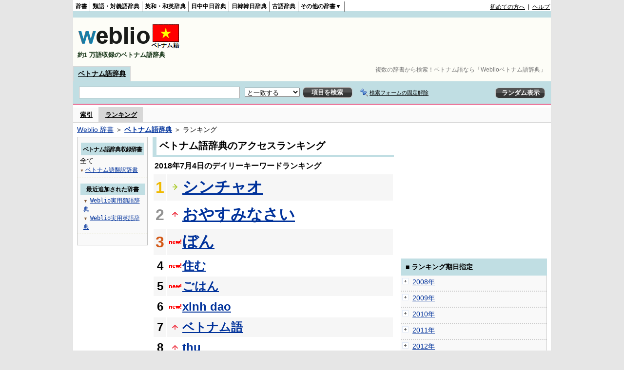

--- FILE ---
content_type: text/html;charset=UTF-8
request_url: https://vjjv.weblio.jp/ranking/20180704
body_size: 55288
content:
<!DOCTYPE HTML PUBLIC "-//W3C//DTD HTML 4.01 Transitional//EN">
<html lang="ja">
<head>
    <meta http-equiv="Content-Type" content="text/html; charset=UTF-8">

<script type="text/javascript" src="https://cdn.weblio.jp/e7/script/include/lib/jquery.min-1.4.4.js?tst=2026012311"
        charset="UTF-8"></script>
<script type="text/javascript" src="//ajax.googleapis.com/ajax/libs/jqueryui/1.8.24/jquery-ui.min.js"
        charset="UTF-8"></script>
<!-- DataLayer -->
<script>
    
    dataLayer = [{
        
        'splitTest': 'B'
    }];
</script>
<!-- /DataLayer -->
<!-- Start Google Tag Manager -->
<script>
    (function(w,d,s,l,i) {
        w[l]=w[l]||[];
        w[l].push({'gtm.start':new Date().getTime(),event:'gtm.js'});
        var f=d.getElementsByTagName(s)[0],j=d.createElement(s),dl=l!='dataLayer'?'&l='+l:'';
        j.async=true;
        j.src='//www.googletagmanager.com/gtm.js?id='+i+dl;
        f.parentNode.insertBefore(j,f);
    })(window,document,'script','dataLayer','GTM-WCM52W');
</script>
<!-- End Google Tag Manager -->
<link rel="manifest" href="https://vjjv.weblio.jp/manifest.json"/>
<link rel="icon" sizes="144x144" href="https://cdn.weblio.jp/e7/img/favicon/vjjv.png"/>
<link rel="apple-touch-icon" href="https://cdn.weblio.jp/e7/img/favicon/vjjv.png"/>
<title>2018年07月04日のランキング - Weblioベトナム語辞典</title>
<meta name="description" content="2018年07月04日のWeblioベトナム語辞典のキーワードランキング。シンチャオが1位、おやすみなさいが2位、ぼんが3位">
<meta name="keywords" content="Weblioベトナム語辞典,キーワードランキング,シンチャオ,おやすみなさい,ぼん,住む,ごはん">
<meta name="robots" content="noindex">
<link rel="stylesheet" type="text/css" href="https://cdn.weblio.jp/e7/styles/pc/vjjv/ranking/root.css?tst=2026012311">
<script type="text/javascript" src="https://cdn.weblio.jp/e7/script/word_list.js?tst=2026012311" charset="UTF-8"></script>
<script type="text/javascript" src="https://cdn.weblio.jp/e7/script/fix_form_box.js?tst=2026012311" charset="UTF-8"></script>
<style>
    .treeBoxC a:link, .treeBoxC a:visited, .treeBoxC a:active {
        font-family: "ＭＳ ゴシック", "平成角ゴシック", monospace;
        line-height: 1.5em;
        padding: 0 4px 0 5px;
    }

    .formBoxIClIcn {
        background-image: url(https://cdn.weblio.jp/e7/img/icons/FmCancel.png);
        background-repeat: no-repeat;
        border: none;
        cursor: pointer;
        display: block;
        height: 22px;
        width: 22px;
    }

    .mainBoxB table tr td p.mainRankU {
        background: url(https://cdn.weblio.jp/e7/img/iconMainRankU.png) no-repeat center center;
        text-align: center;
        width: 30px;
    }

    .mainBoxB table tr td p.mainRankD {
        background: url(https://cdn.weblio.jp/e7/img/iconMainRankD.png) no-repeat center center;
        text-align: center;
        width: 30px;
    }

    .mainBoxB table tr td p.mainRankS {
        background: url(https://cdn.weblio.jp/e7/img/iconMainRankS.png) no-repeat center center;
        text-align: center;
        width: 30px;
    }

    .mainBoxB table tr td p.mainRankN {
        background: url(https://cdn.weblio.jp/e7/img/iconMainRankN.png) no-repeat center center;
        text-align: center;
        width: 30px;
    }

    .sideBoxRHCom {
        background-color: #c0dee3;
        color: #000;
        font-weight: bold;
        margin: 0;
        padding: 5px 3px 5px 7px;
        text-align: left;
    }

    .sideBoxCalCom {
        background-color: #f9f9f9;
        border: #ccc solid;
        border-width: 0 1px 1px 1px;
        margin-bottom: 10px;
        padding: 0 0 15px 0;
        text-align: center;
    }

    #footCat {
        background-color: #f9f9f9;
        border-bottom: #c0c0c0 solid 1px;
        color: #9e9e9e;
        font-size: 0.8em;
        line-height: 1.3em;
        padding: 6px 0;
        text-align: center;
    }
</style>
</head>
<body>
<!-- Start Google Tag Manager (noscript) -->
<noscript>
  <iframe src="//www.googletagmanager.com/ns.html?id=GTM-WCM52W" height="0" width="0" style="display:none;visibility:hidden"></iframe>
</noscript>
<!-- End Google Tag Manager (noscript) -->
<div ID=base>
    <div ID=layout>
        <a name="top"></a>
        <div ID=headMidashiC>
    <h1 title="複数の辞書から検索！ベトナム語なら「Weblioベトナム語辞典」">複数の辞書から検索！ベトナム語なら「Weblioベトナム語辞典」</h1>
</div>
<div ID=headBarV>
    <div ID=headBarL>
        <p>
    <a href="https://www.weblio.jp/" title="辞典・百科事典の検索サービス - Weblio辞書">辞書</a>
</p>
<p>
    <a href="https://thesaurus.weblio.jp/" title="類語辞典・シソーラス・対義語 - Weblio辞書">類語・対義語辞典</a>
</p>
<p>
    <a href="https://ejje.weblio.jp/" title="英和辞典・和英辞典 - Weblio辞書">英和・和英辞典</a>
</p>
<p>
    <a href="https://cjjc.weblio.jp/" title="中国語辞書 - Weblio日中中日辞典">日中中日辞典</a>
</p>
<p>
    <a href="https://kjjk.weblio.jp/" title="韓国語辞書 - Weblio日韓韓日辞典">日韓韓日辞典</a>
</p>
<p>
    <a href="https://kobun.weblio.jp/" title="古文辞書 - Weblio古語辞典">古語辞典</a>
</p>
<ul 
        ID=NaviNoPulDwn
        onmouseout="showGlobalNaviOtherLinks();"
        onmouseover="showGlobalNaviOtherLinks();">
    <li ID=NaviNoPulDwnLi>その他の辞書▼
        <ul ID=NaviNoPulDwnLiUl>
            <li class=NaviNoPulDwnLiUlLi>
                <a href="https://fjjf.weblio.jp/" title="フランス語辞書 - Weblioフランス語辞典">フランス語辞典</a></li>
            </li>
            <li class=NaviNoPulDwnLiUlLi>
                <a href="https://njjn.weblio.jp/" title="インドネシア語辞書 - Weblioインドネシア語辞典">インドネシア語辞典</a>
            </li>
            <li class=NaviNoPulDwnLiUlLi>
                <a href="https://tjjt.weblio.jp/" title="タイ語辞書 - Weblioタイ語辞典">タイ語辞典</a>
            </li>
            <li class=NaviNoPulDwnLiUlLi>
                <a href="https://vjjv.weblio.jp/" title="ベトナム語辞書 - Weblioベトナム語辞典">ベトナム語辞典</a>
            </li>
            </ul>
    </li>
</ul>
</div>
    <div ID=headBarR>
        <a href="https://help.weblio.jp/www/jpdictionary/j_info" title="初めての方へ">初めての方へ</a>
        
        &nbsp;|&nbsp;
        <a href="https://help.weblio.jp/www" title="ヘルプ">ヘルプ</a>
        </div>
    <b class=clr></b>
</div>


<div id=themeLineV>&nbsp;</div>

<table ID=logoBar summary="検索ボックスのテーブル">
    <tr>
        <td ID=logoBarL>
            <a href="https://vjjv.weblio.jp/" title="ベトナム語辞書 - Weblioベトナム語辞典">
                <img src="https://cdn.weblio.jp/e7/img/logoV_LM.png" alt="ベトナム語辞書 - Weblioベトナム語辞典">
            </a>
            <div ID=logoBarCC>約1
                万語収録のベトナム語辞典
            </div>

        </td>
        <td ID=logoBarR>
            <script>
    google_ad_client = "ca-pub-2521481089881749";
    google_ad_slot = "1753319907";
    google_ad_width = 728;
    google_ad_height = 90;
    
        google_ad_region = "Weblio_vjjv";
    </script>
<script type="text/javascript" src="https://pagead2.googlesyndication.com/pagead/show_ads.js"></script>
</td>
    </tr>
</table>
<form action="https://vjjv.weblio.jp/content_find" method="get" name="f">
<div ID=formBoxWrp>
<p class=formBoxCC>
<a href="https://vjjv.weblio.jp/" title="ベトナム語辞典">ベトナム語辞典</a>
</p>
<br class=clr>
<div ID=formBoxCntC><table ID=headBxT><tr><td ID=headBxTL><table class=formBoxIWrp><tr><td><input class="formBoxITxt" value="" maxlength="2048" type="text" name="query" id="combo_txt"></td><td><span class="combo_txt_clr formBoxIClIcnNon">&nbsp;</span></td></tr></table></td><td ID=headBxTC><select name="searchType" class=formSelect>
<option value="exact" selected>と一致する</option>
<option value="prefix">で始まる</option>
<option value="contains">を含む</option>
<option value="suffix">で終わる</option>
<option value="text">を解説文に含む</option>
</select>
</td>
<td ID=headBxTR><input type="submit" value="項目を検索" class=formButton><span class=inKoWrp><span class=inKoH>&nbsp;</span><span class=inKoB>&nbsp;</span></span></td><td class=formBoxLEBtnFxWrp><img src="https://cdn.weblio.jp/e7/img/icons/iconFxFmOn.png" alt="" class=formBoxLEFxFmBtn><b class=formBoxLEFxFmTxt></b></td>
<td ID=formBoxR><input type="submit" name="random-select" value="ランダム表示" class=formBoxRd><span class=inRnWrp><span class=inRnCnt><span class=inRnH>&nbsp;</span><span class=inRnB>&nbsp;</span></span></span></td></tr></table><br class=clr></div></div></form><form action="https://vjjv.weblio.jp/content_find" method="get" name="fhfx">
<input type="hidden" name="fixFmFocusType" value="">
<div ID=formFixBoxWrp>
<div ID=formFixBoxB>
<div ID=formFixBoxCntC><table ID=headFixBxT><tr><td ID=headFixBxTL><table class=formBoxIWrp>
<tr><td><input class="formBoxITxt" value="" maxlength="2048" type="text" name="query" id="combo_fix_txt"></td><td><span class="combo_txt_clr formBoxIClIcnNon">&nbsp;</span></td></tr></table></td><td ID=headFixBxTC><select name="searchType" class=formSelect>
<option value="exact" selected>と一致する</option>
<option value="prefix">で始まる</option>
<option value="contains">を含む</option>
<option value="suffix">で終わる</option>
<option value="text">を解説文に含む</option>
</select>
</td>
<td ID=headFixBxTR><input type="submit" value="項目を検索" class=formButton><span class=inKoWrp><span class=inKoH>&nbsp;</span><span class=inKoB>&nbsp;</span></span></td><td class=formBoxLEBtnFxWrp><img src="https://cdn.weblio.jp/e7/img/icons/iconFxFmOn.png" alt="" class=formBoxLEFxFmBtn><b class=formBoxLEFxFmTxt></b></td>
<td ID=formFixBoxR><input type="submit" name="random-select" value="ランダム表示" class=formBoxRd><span class=inRnWrp><span class=inRnCnt><span class=inRnH>&nbsp;</span><span class=inRnB>&nbsp;</span></span></span></td></tr></table><br class=clr>
</div>
<br class=clr></div></div></form><script type="text/javascript"><!--
$(document).ready(function(){

});

//--></script>
<div ID=headBoxCmk>
    </div>
<!-- メニュー開始 -->
<div ID=menu>
<div ID=menuWrap><!--[if IE]><div ID=menuWrapIE><![endif]--><div class=menuOff><a href="https://vjjv.weblio.jp/category/">索引</a></div><div class=menuOn><a href="https://vjjv.weblio.jp/ranking" class=selectedMenu>ランキング</a></div><br class=clr>
<!--[if IE]></div><![endif]--></div></div>
<!-- /メニュー終了 -->
<div ID=topic><a href="https://www.weblio.jp/" title="辞典・百科事典の検索サービス - Weblio辞書">Weblio 辞書</a> ＞ <b><a href="https://vjjv.weblio.jp/" title="ベトナム語辞典">ベトナム語辞典</a></b> ＞ ランキング</div>

        <!-- コンテンツ開始 -->
        <div ID=wrapper>

            <!-- メイン開始 -->
            <div ID=main>
                <!-- メインボックス開始 -->
                <div class=mainBoxH>
<h2><i>&nbsp;</i>ベトナム語辞典のアクセスランキング</h2>
</div>
<div class=mainBoxB>
<p class=mainRankTtl>
&nbsp;2018年7月4日のデイリーキーワードランキング
</p>
<table class=mainRankCC>
<tr class=RankCLBL>
<td class=RankBs><span style="color:#f0ba00;">1</span></td>
<td>
<p class=mainRankS></p>
<a href="https://vjjv.weblio.jp/content/%E3%82%B7%E3%83%B3%E3%83%81%E3%83%A3%E3%82%AA?erl=true" title="シンチャオ">シンチャオ</a></td>
</tr>
<tr class=RankCLWL>
<td class=RankBs><span style="color:#929292;">2</span></td>
<td>
<p class=mainRankU></p>
<a href="https://vjjv.weblio.jp/content/%E3%81%8A%E3%82%84%E3%81%99%E3%81%BF%E3%81%AA%E3%81%95%E3%81%84?erl=true" title="おやすみなさい">おやすみなさい</a></td>
</tr>
<tr class=RankCLBL>
<td class=RankBs><span style="color:#d35816;">3</span></td>
<td>
<p class=mainRankN></p>
<a href="https://vjjv.weblio.jp/content/%E3%81%BC%E3%82%93?erl=true" title="ぼん">ぼん</a></td>
</tr>
<tr class=RankCLWM>
<td class=RankBs>4</td>
<td>
<p class=mainRankN></p>
<a href="https://vjjv.weblio.jp/content/%E4%BD%8F%E3%82%80?erl=true" title="住む">住む</a></td>
</tr>
<tr class=RankCLBM>
<td class=RankBs>5</td>
<td>
<p class=mainRankN></p>
<a href="https://vjjv.weblio.jp/content/%E3%81%94%E3%81%AF%E3%82%93?erl=true" title="ごはん">ごはん</a></td>
</tr>
<tr class=RankCLWM>
<td class=RankBs>6</td>
<td>
<p class=mainRankN></p>
<a href="https://vjjv.weblio.jp/content/xinh+dao?erl=true" title="xinh dao">xinh dao</a></td>
</tr>
<tr class=RankCLBM>
<td class=RankBs>7</td>
<td>
<p class=mainRankU></p>
<a href="https://vjjv.weblio.jp/content/%E3%83%99%E3%83%88%E3%83%8A%E3%83%A0%E8%AA%9E?erl=true" title="ベトナム語">ベトナム語</a></td>
</tr>
<tr class=RankCLWM>
<td class=RankBs>8</td>
<td>
<p class=mainRankU></p>
<a href="https://vjjv.weblio.jp/content/thu?erl=true" title="thu">thu</a></td>
</tr>
<tr class=RankCLBM>
<td class=RankBs>9</td>
<td>
<p class=mainRankN></p>
<a href="https://vjjv.weblio.jp/content/%E3%83%86%E3%82%A3%E3%82%A8%E3%83%B3%E3%80%80%E3%83%B4%E3%82%A3%E3%82%A8%E3%83%83%E3%83%88?erl=true" title="ティエン　ヴィエット">ティエン　ヴィエット</a></td>
</tr>
<tr class=RankCLWM>
<td class=RankBs>10</td>
<td>
<p class=mainRankU></p>
<a href="https://vjjv.weblio.jp/content/trang?erl=true" title="trang">trang</a></td>
</tr>
<tr class=RankCLB>
<td class=RankBs>11</td>
<td>
<p class=mainRankN></p>
<a href="https://vjjv.weblio.jp/content/%E5%A4%A7%E4%B8%88%E5%A4%AB?erl=true" title="大丈夫">大丈夫</a></td>
</tr>
<tr class=RankCLW>
<td class=RankBs>12</td>
<td>
<p class=mainRankN></p>
<a href="https://vjjv.weblio.jp/content/%E8%A8%80%E8%91%89?erl=true" title="言葉">言葉</a></td>
</tr>
<tr class=RankCLB>
<td class=RankBs>13</td>
<td>
<p class=mainRankN></p>
<a href="https://vjjv.weblio.jp/content/%E9%87%8E%E7%90%83?erl=true" title="野球">野球</a></td>
</tr>
<tr class=RankCLW>
<td class=RankBs>14</td>
<td>
<p class=mainRankN></p>
<a href="https://vjjv.weblio.jp/content/%E9%80%9A%E8%A8%B3?erl=true" title="通訳">通訳</a></td>
</tr>
<tr class=RankCLB>
<td class=RankBs>15</td>
<td>
<p class=mainRankN></p>
<a href="https://vjjv.weblio.jp/content/%E9%80%A3%E3%82%8C%E3%81%A6%E8%A1%8C%E3%81%8F?erl=true" title="連れて行く">連れて行く</a></td>
</tr>
<tr class=RankCLW>
<td class=RankBs>16</td>
<td>
<p class=mainRankN></p>
<a href="https://vjjv.weblio.jp/content/%E3%81%86%E3%82%8C%E3%81%97%E3%81%84%EF%BC%9F?erl=true" title="うれしい？">うれしい？</a></td>
</tr>
<tr class=RankCLB>
<td class=RankBs>17</td>
<td>
<p class=mainRankN></p>
<a href="https://vjjv.weblio.jp/content/%E5%86%B7%E8%94%B5%E5%BA%AB?erl=true" title="冷蔵庫">冷蔵庫</a></td>
</tr>
<tr class=RankCLW>
<td class=RankBs>18</td>
<td>
<p class=mainRankN></p>
<a href="https://vjjv.weblio.jp/content/Nga?erl=true" title="Nga">Nga</a></td>
</tr>
<tr class=RankCLB>
<td class=RankBs>19</td>
<td>
<p class=mainRankD></p>
<a href="https://vjjv.weblio.jp/content/vang?erl=true" title="vang">vang</a></td>
</tr>
<tr class=RankCLW>
<td class=RankBs>20</td>
<td>
<p class=mainRankN></p>
<a href="https://vjjv.weblio.jp/content/tam?erl=true" title="tam">tam</a></td>
</tr>
<tr class=RankCLB>
<td class=RankBs>21</td>
<td>
<p class=mainRankN></p>
<a href="https://vjjv.weblio.jp/content/%E3%83%AD%E3%82%B7%E3%82%A2?erl=true" title="ロシア">ロシア</a></td>
</tr>
<tr class=RankCLW>
<td class=RankBs>22</td>
<td>
<p class=mainRankD></p>
<a href="https://vjjv.weblio.jp/content/%E3%81%93%E3%82%93%E3%81%AB%E3%81%A1%E3%81%AF?erl=true" title="こんにちは">こんにちは</a></td>
</tr>
<tr class=RankCLB>
<td class=RankBs>23</td>
<td>
<p class=mainRankN></p>
<a href="https://vjjv.weblio.jp/content/%E3%82%B9%E3%80%80%E3%82%B7%E3%83%B3%E3%80%80%E3%83%AD%E3%82%A4?erl=true" title="ス　シン　ロイ">ス　シン　ロイ</a></td>
</tr>
<tr class=RankCLW>
<td class=RankBs>24</td>
<td>
<p class=mainRankU></p>
<a href="https://vjjv.weblio.jp/content/toi?erl=true" title="toi">toi</a></td>
</tr>
<tr class=RankCLB>
<td class=RankBs>25</td>
<td>
<p class=mainRankN></p>
<a href="https://vjjv.weblio.jp/content/pho?erl=true" title="pho">pho</a></td>
</tr>
<tr class=RankCLW>
<td class=RankBs>26</td>
<td>
<p class=mainRankN></p>
<a href="https://vjjv.weblio.jp/content/%E7%8C%AB?erl=true" title="猫">猫</a></td>
</tr>
<tr class=RankCLB>
<td class=RankBs>27</td>
<td>
<p class=mainRankN></p>
<a href="https://vjjv.weblio.jp/content/%E5%8F%8B%E9%81%94?erl=true" title="友達">友達</a></td>
</tr>
<tr class=RankCLW>
<td class=RankBs>28</td>
<td>
<p class=mainRankD></p>
<a href="https://vjjv.weblio.jp/content/%E5%A4%A7%E5%AD%A6?erl=true" title="大学">大学</a></td>
</tr>
<tr class=RankCLB>
<td class=RankBs>29</td>
<td>
<p class=mainRankN></p>
<a href="https://vjjv.weblio.jp/content/%E5%8F%AF%E6%84%9B%E3%81%84?erl=true" title="可愛い">可愛い</a></td>
</tr>
<tr class=RankCLW>
<td class=RankBs>30</td>
<td>
<p class=mainRankN></p>
<a href="https://vjjv.weblio.jp/content/%E6%AC%A1%E3%81%AE?erl=true" title="次の">次の</a></td>
</tr>
<tr class=RankCLB>
<td class=RankBs>31</td>
<td>
<p class=mainRankN></p>
<a href="https://vjjv.weblio.jp/content/%E7%99%BD%E3%81%84?erl=true" title="白い">白い</a></td>
</tr>
<tr class=RankCLW>
<td class=RankBs>32</td>
<td>
<p class=mainRankN></p>
<a href="https://vjjv.weblio.jp/content/%E4%B8%80%E7%B7%92%E3%81%AB?erl=true" title="一緒に">一緒に</a></td>
</tr>
<tr class=RankCLB>
<td class=RankBs>33</td>
<td>
<p class=mainRankN></p>
<a href="https://vjjv.weblio.jp/content/%E4%BC%BC%E5%90%88%E3%81%86?erl=true" title="似合う">似合う</a></td>
</tr>
<tr class=RankCLW>
<td class=RankBs>34</td>
<td>
<p class=mainRankD></p>
<a href="https://vjjv.weblio.jp/content/%E3%82%B5%E3%83%83%E3%82%AB%E3%83%BC?erl=true" title="サッカー">サッカー</a></td>
</tr>
<tr class=RankCLB>
<td class=RankBs>35</td>
<td>
<p class=mainRankN></p>
<a href="https://vjjv.weblio.jp/content/keo?erl=true" title="keo">keo</a></td>
</tr>
<tr class=RankCLW>
<td class=RankBs>36</td>
<td>
<p class=mainRankN></p>
<a href="https://vjjv.weblio.jp/content/tung?erl=true" title="tung">tung</a></td>
</tr>
<tr class=RankCLB>
<td class=RankBs>37</td>
<td>
<p class=mainRankN></p>
<a href="https://vjjv.weblio.jp/content/%E8%AA%95%E7%94%9F%E6%97%A5?erl=true" title="誕生日">誕生日</a></td>
</tr>
<tr class=RankCLW>
<td class=RankBs>38</td>
<td>
<p class=mainRankN></p>
<a href="https://vjjv.weblio.jp/content/%E4%B8%8B%E6%89%8B%E3%81%AA?erl=true" title="下手な">下手な</a></td>
</tr>
<tr class=RankCLB>
<td class=RankBs>39</td>
<td>
<p class=mainRankN></p>
<a href="https://vjjv.weblio.jp/content/khoai?erl=true" title="khoai">khoai</a></td>
</tr>
<tr class=RankCLW>
<td class=RankBs>40</td>
<td>
<p class=mainRankN></p>
<a href="https://vjjv.weblio.jp/content/%E8%82%89?erl=true" title="肉">肉</a></td>
</tr>
<tr class=RankCLB>
<td class=RankBs>41</td>
<td>
<p class=mainRankN></p>
<a href="https://vjjv.weblio.jp/content/tin?erl=true" title="tin">tin</a></td>
</tr>
<tr class=RankCLW>
<td class=RankBs>42</td>
<td>
<p class=mainRankN></p>
<a href="https://vjjv.weblio.jp/content/%E5%AE%B6%E6%97%8F?erl=true" title="家族">家族</a></td>
</tr>
<tr class=RankCLB>
<td class=RankBs>43</td>
<td>
<p class=mainRankN></p>
<a href="https://vjjv.weblio.jp/content/%E7%BE%8E%E4%BA%BA?erl=true" title="美人">美人</a></td>
</tr>
<tr class=RankCLW>
<td class=RankBs>44</td>
<td>
<p class=mainRankN></p>
<a href="https://vjjv.weblio.jp/content/%E6%84%9B?erl=true" title="愛">愛</a></td>
</tr>
<tr class=RankCLB>
<td class=RankBs>45</td>
<td>
<p class=mainRankN></p>
<a href="https://vjjv.weblio.jp/content/trong?erl=true" title="trong">trong</a></td>
</tr>
<tr class=RankCLW>
<td class=RankBs>46</td>
<td>
<p class=mainRankD></p>
<a href="https://vjjv.weblio.jp/content/khong?erl=true" title="khong">khong</a></td>
</tr>
<tr class=RankCLB>
<td class=RankBs>47</td>
<td>
<p class=mainRankN></p>
<a href="https://vjjv.weblio.jp/content/cua?erl=true" title="cua">cua</a></td>
</tr>
<tr class=RankCLW>
<td class=RankBs>48</td>
<td>
<p class=mainRankN></p>
<a href="https://vjjv.weblio.jp/content/ho%C3%A0n+th%C3%A0nh?erl=true" title="hoàn thành">hoàn thành</a></td>
</tr>
<tr class=RankCLB>
<td class=RankBs>49</td>
<td>
<p class=mainRankN></p>
<a href="https://vjjv.weblio.jp/content/hay?erl=true" title="hay">hay</a></td>
</tr>
<tr class=RankCLW>
<td class=RankBs>50</td>
<td>
<p class=mainRankN></p>
<a href="https://vjjv.weblio.jp/content/%E5%85%83%E6%B0%97?erl=true" title="元気">元気</a></td>
</tr>
</table>
<br><div class=mainBoxBCtr><p class=mainRankTtl>
<a href="https://vjjv.weblio.jp/ranking/20180703">前の日を検索</a>
 | 2018/07/04
 | <a href="https://vjjv.weblio.jp/ranking/20180705">次の日を検索</a>
</p></div>
<br>
<div style="text-align:right;">
2026年1月23日 14時29分更新(随時更新中)
</div>
</div>
<!-- /メインボックス終了 -->
            </div>


            <!-- /メイン終了 -->

            <!-- ナビ開始 -->
            <div ID=navi>

                <p class=treeBoxH>&nbsp;</p>
<div class=treeBoxC>
<h2 ID=treeBoxCBtnR>ベトナム語辞典収録辞書</h2>
全て
<h3>
<span>▼</span>
<a href="https://vjjv.weblio.jp/ranking/vihyj/20180704">ベトナム語翻訳辞書</a>
</h3>
</div>
<div class=treeBoxHr></div>
<div class=treeBoxC>
<div ID=treeBoxCBtnO>最近追加された辞書</div>
<p class=treeBoxCP><span>▼</span><a href="https://thesaurus.weblio.jp/ranking/wjrjt">Weblio実用類語辞典</a></p>
<p class=treeBoxCP><span>▼</span><a href="https://ejje.weblio.jp/ranking/dictionary/wejej">Weblio実用英語辞典</a></p>
</div>
<div class=treeBoxHr></div>
<p class=treeBoxB>&nbsp;</p>
</div>
            <!-- /ナビ終了 -->
        </div>

        <div ID=side>
<script>
    google_ad_client = "ca-pub-2521481089881749";
    google_ad_slot = "4706786309";
    google_ad_width = 300;
    google_ad_height = 250;
    
        google_ad_region = "Weblio_vjjv";
    </script>
<script type="text/javascript" src="https://pagead2.googlesyndication.com/pagead/show_ads.js"></script>
<div class=sideBoxRHCom><p>■ ランキング期日指定</p></div>
<div class=sideBoxCalCom>
<div class=sideRankBtnY>
<img src="https://cdn.weblio.jp/e7/img/iconPlus.png" style="cursor:pointer;" onClick="return selectYearLinkIcon(2008);" id=year2008 alt="">
&nbsp;<a href="https://vjjv.weblio.jp/ranking/2008">2008年</a>
</div>
<div id=month2008 style="position:absolute; top:0; left:0; visibility:hidden;">
<div class=sideRankBtnM>
<img src="https://cdn.weblio.jp/e7/img/iconPlus.png" style="cursor:pointer;" onClick="return selectMonthLinkIcon(200809);" id=mon200809 class="monthIcon" alt="">
&nbsp;<a href="https://vjjv.weblio.jp/ranking/200809">9月</a>
</div>
<div id=day200809 class="dayCalendar" style="height:0; left:0; overflow:hidden; position:absolute; top:0; visibility:hidden; width:0;">
<div class=sideCalRank>
<table>
<tr>
<th>月</th><th>火</th><th>水</th><th>木</th><th>金</th><th class="sat">土</th><th class="sun">日</th>
</tr>
<tbody><tr>
<td class="empN">25</td>
<td class="empN">26</td>
<td class="empN">27</td>
<td class="empN">28</td>
<td class="empN">29</td>
<td class="empN">30</td>
<td class="empN">31</td></tr><tr>
<td class="day"><a href="https://vjjv.weblio.jp/ranking/20080901">1</a></td>
<td class="day"><a href="https://vjjv.weblio.jp/ranking/20080902">2</a></td>
<td class="day"><a href="https://vjjv.weblio.jp/ranking/20080903">3</a></td>
<td class="day"><a href="https://vjjv.weblio.jp/ranking/20080904">4</a></td>
<td class="day"><a href="https://vjjv.weblio.jp/ranking/20080905">5</a></td>
<td class="sat"><a href="https://vjjv.weblio.jp/ranking/20080906">6</a></td>
<td class="sun"><a href="https://vjjv.weblio.jp/ranking/20080907">7</a></td></tr><tr>
<td class="day"><a href="https://vjjv.weblio.jp/ranking/20080908">8</a></td>
<td class="day"><a href="https://vjjv.weblio.jp/ranking/20080909">9</a></td>
<td class="day"><a href="https://vjjv.weblio.jp/ranking/20080910">10</a></td>
<td class="day"><a href="https://vjjv.weblio.jp/ranking/20080911">11</a></td>
<td class="day"><a href="https://vjjv.weblio.jp/ranking/20080912">12</a></td>
<td class="sat"><a href="https://vjjv.weblio.jp/ranking/20080913">13</a></td>
<td class="sun"><a href="https://vjjv.weblio.jp/ranking/20080914">14</a></td></tr><tr>
<td class="day"><a href="https://vjjv.weblio.jp/ranking/20080915">15</a></td>
<td class="day"><a href="https://vjjv.weblio.jp/ranking/20080916">16</a></td>
<td class="day"><a href="https://vjjv.weblio.jp/ranking/20080917">17</a></td>
<td class="day"><a href="https://vjjv.weblio.jp/ranking/20080918">18</a></td>
<td class="day"><a href="https://vjjv.weblio.jp/ranking/20080919">19</a></td>
<td class="sat"><a href="https://vjjv.weblio.jp/ranking/20080920">20</a></td>
<td class="sun"><a href="https://vjjv.weblio.jp/ranking/20080921">21</a></td></tr><tr>
<td class="day"><a href="https://vjjv.weblio.jp/ranking/20080922">22</a></td>
<td class="day"><a href="https://vjjv.weblio.jp/ranking/20080923">23</a></td>
<td class="day"><a href="https://vjjv.weblio.jp/ranking/20080924">24</a></td>
<td class="day"><a href="https://vjjv.weblio.jp/ranking/20080925">25</a></td>
<td class="day"><a href="https://vjjv.weblio.jp/ranking/20080926">26</a></td>
<td class="sat"><a href="https://vjjv.weblio.jp/ranking/20080927">27</a></td>
<td class="sun"><a href="https://vjjv.weblio.jp/ranking/20080928">28</a></td></tr><tr>
<td class="day"><a href="https://vjjv.weblio.jp/ranking/20080929">29</a></td>
<td class="day"><a href="https://vjjv.weblio.jp/ranking/20080930">30</a></td>
<td class="empN">1</td>
<td class="empN">2</td>
<td class="empN">3</td>
<td class="empN">4</td>
<td class="empN">5</td>
</tr></tbody>
</table>
</div>
</div>
<div class=sideRankBtnM>
<img src="https://cdn.weblio.jp/e7/img/iconPlus.png" style="cursor:pointer;" onClick="return selectMonthLinkIcon(200810);" id=mon200810 class="monthIcon" alt="">
&nbsp;<a href="https://vjjv.weblio.jp/ranking/200810">10月</a>
</div>
<div id=day200810 class="dayCalendar" style="height:0; left:0; overflow:hidden; position:absolute; top:0; visibility:hidden; width:0;">
<div class=sideCalRank>
<table>
<tr>
<th>月</th><th>火</th><th>水</th><th>木</th><th>金</th><th class="sat">土</th><th class="sun">日</th>
</tr>
<tbody><tr>
<td class="empN">29</td>
<td class="empN">30</td>
<td class="emp">1</td>
<td class="emp">2</td>
<td class="emp">3</td>
<td class="emp">4</td>
<td class="emp">5</td></tr><tr>
<td class="emp">6</td>
<td class="emp">7</td>
<td class="emp">8</td>
<td class="emp">9</td>
<td class="emp">10</td>
<td class="emp">11</td>
<td class="emp">12</td></tr><tr>
<td class="day"><a href="https://vjjv.weblio.jp/ranking/20081013">13</a></td>
<td class="day"><a href="https://vjjv.weblio.jp/ranking/20081014">14</a></td>
<td class="day"><a href="https://vjjv.weblio.jp/ranking/20081015">15</a></td>
<td class="day"><a href="https://vjjv.weblio.jp/ranking/20081016">16</a></td>
<td class="day"><a href="https://vjjv.weblio.jp/ranking/20081017">17</a></td>
<td class="sat"><a href="https://vjjv.weblio.jp/ranking/20081018">18</a></td>
<td class="sun"><a href="https://vjjv.weblio.jp/ranking/20081019">19</a></td></tr><tr>
<td class="day"><a href="https://vjjv.weblio.jp/ranking/20081020">20</a></td>
<td class="day"><a href="https://vjjv.weblio.jp/ranking/20081021">21</a></td>
<td class="day"><a href="https://vjjv.weblio.jp/ranking/20081022">22</a></td>
<td class="day"><a href="https://vjjv.weblio.jp/ranking/20081023">23</a></td>
<td class="day"><a href="https://vjjv.weblio.jp/ranking/20081024">24</a></td>
<td class="sat"><a href="https://vjjv.weblio.jp/ranking/20081025">25</a></td>
<td class="sun"><a href="https://vjjv.weblio.jp/ranking/20081026">26</a></td></tr><tr>
<td class="day"><a href="https://vjjv.weblio.jp/ranking/20081027">27</a></td>
<td class="day"><a href="https://vjjv.weblio.jp/ranking/20081028">28</a></td>
<td class="day"><a href="https://vjjv.weblio.jp/ranking/20081029">29</a></td>
<td class="day"><a href="https://vjjv.weblio.jp/ranking/20081030">30</a></td>
<td class="day"><a href="https://vjjv.weblio.jp/ranking/20081031">31</a></td>
<td class="empN">1</td>
<td class="empN">2</td>
</tr><tr>
<td class="empN">3</td>
<td class="empN">4</td>
<td class="empN">5</td>
<td class="empN">6</td>
<td class="empN">7</td>
<td class="empN">8</td>
<td class="empN">9</td>
</tr></tbody>
</table>
</div>
</div>
<div class=sideRankBtnM>
<img src="https://cdn.weblio.jp/e7/img/iconPlus.png" style="cursor:pointer;" onClick="return selectMonthLinkIcon(200811);" id=mon200811 class="monthIcon" alt="">
&nbsp;<a href="https://vjjv.weblio.jp/ranking/200811">11月</a>
</div>
<div id=day200811 class="dayCalendar" style="height:0; left:0; overflow:hidden; position:absolute; top:0; visibility:hidden; width:0;">
<div class=sideCalRank>
<table>
<tr>
<th>月</th><th>火</th><th>水</th><th>木</th><th>金</th><th class="sat">土</th><th class="sun">日</th>
</tr>
<tbody><tr>
<td class="empN">27</td>
<td class="empN">28</td>
<td class="empN">29</td>
<td class="empN">30</td>
<td class="empN">31</td>
<td class="sat"><a href="https://vjjv.weblio.jp/ranking/20081101">1</a></td>
<td class="sun"><a href="https://vjjv.weblio.jp/ranking/20081102">2</a></td></tr><tr>
<td class="day"><a href="https://vjjv.weblio.jp/ranking/20081103">3</a></td>
<td class="day"><a href="https://vjjv.weblio.jp/ranking/20081104">4</a></td>
<td class="day"><a href="https://vjjv.weblio.jp/ranking/20081105">5</a></td>
<td class="day"><a href="https://vjjv.weblio.jp/ranking/20081106">6</a></td>
<td class="day"><a href="https://vjjv.weblio.jp/ranking/20081107">7</a></td>
<td class="sat"><a href="https://vjjv.weblio.jp/ranking/20081108">8</a></td>
<td class="sun"><a href="https://vjjv.weblio.jp/ranking/20081109">9</a></td></tr><tr>
<td class="day"><a href="https://vjjv.weblio.jp/ranking/20081110">10</a></td>
<td class="day"><a href="https://vjjv.weblio.jp/ranking/20081111">11</a></td>
<td class="day"><a href="https://vjjv.weblio.jp/ranking/20081112">12</a></td>
<td class="day"><a href="https://vjjv.weblio.jp/ranking/20081113">13</a></td>
<td class="day"><a href="https://vjjv.weblio.jp/ranking/20081114">14</a></td>
<td class="sat"><a href="https://vjjv.weblio.jp/ranking/20081115">15</a></td>
<td class="sun"><a href="https://vjjv.weblio.jp/ranking/20081116">16</a></td></tr><tr>
<td class="day"><a href="https://vjjv.weblio.jp/ranking/20081117">17</a></td>
<td class="day"><a href="https://vjjv.weblio.jp/ranking/20081118">18</a></td>
<td class="day"><a href="https://vjjv.weblio.jp/ranking/20081119">19</a></td>
<td class="day"><a href="https://vjjv.weblio.jp/ranking/20081120">20</a></td>
<td class="day"><a href="https://vjjv.weblio.jp/ranking/20081121">21</a></td>
<td class="sat"><a href="https://vjjv.weblio.jp/ranking/20081122">22</a></td>
<td class="sun"><a href="https://vjjv.weblio.jp/ranking/20081123">23</a></td></tr><tr>
<td class="day"><a href="https://vjjv.weblio.jp/ranking/20081124">24</a></td>
<td class="day"><a href="https://vjjv.weblio.jp/ranking/20081125">25</a></td>
<td class="day"><a href="https://vjjv.weblio.jp/ranking/20081126">26</a></td>
<td class="day"><a href="https://vjjv.weblio.jp/ranking/20081127">27</a></td>
<td class="day"><a href="https://vjjv.weblio.jp/ranking/20081128">28</a></td>
<td class="sat"><a href="https://vjjv.weblio.jp/ranking/20081129">29</a></td>
<td class="sun"><a href="https://vjjv.weblio.jp/ranking/20081130">30</a></td></tr><tr>
<td class="empN">1</td>
<td class="empN">2</td>
<td class="empN">3</td>
<td class="empN">4</td>
<td class="empN">5</td>
<td class="empN">6</td>
<td class="empN">7</td>
</tr></tbody>
</table>
</div>
</div>
<div class=sideRankBtnM>
<img src="https://cdn.weblio.jp/e7/img/iconPlus.png" style="cursor:pointer;" onClick="return selectMonthLinkIcon(200812);" id=mon200812 class="monthIcon" alt="">
&nbsp;<a href="https://vjjv.weblio.jp/ranking/200812">12月</a>
</div>
<div id=day200812 class="dayCalendar" style="height:0; left:0; overflow:hidden; position:absolute; top:0; visibility:hidden; width:0;">
<div class=sideCalRank>
<table>
<tr>
<th>月</th><th>火</th><th>水</th><th>木</th><th>金</th><th class="sat">土</th><th class="sun">日</th>
</tr>
<tbody><tr>
<td class="empN">24</td>
<td class="empN">25</td>
<td class="empN">26</td>
<td class="empN">27</td>
<td class="empN">28</td>
<td class="empN">29</td>
<td class="empN">30</td></tr><tr>
<td class="day"><a href="https://vjjv.weblio.jp/ranking/20081201">1</a></td>
<td class="day"><a href="https://vjjv.weblio.jp/ranking/20081202">2</a></td>
<td class="day"><a href="https://vjjv.weblio.jp/ranking/20081203">3</a></td>
<td class="day"><a href="https://vjjv.weblio.jp/ranking/20081204">4</a></td>
<td class="day"><a href="https://vjjv.weblio.jp/ranking/20081205">5</a></td>
<td class="sat"><a href="https://vjjv.weblio.jp/ranking/20081206">6</a></td>
<td class="sun"><a href="https://vjjv.weblio.jp/ranking/20081207">7</a></td></tr><tr>
<td class="day"><a href="https://vjjv.weblio.jp/ranking/20081208">8</a></td>
<td class="day"><a href="https://vjjv.weblio.jp/ranking/20081209">9</a></td>
<td class="day"><a href="https://vjjv.weblio.jp/ranking/20081210">10</a></td>
<td class="day"><a href="https://vjjv.weblio.jp/ranking/20081211">11</a></td>
<td class="day"><a href="https://vjjv.weblio.jp/ranking/20081212">12</a></td>
<td class="sat"><a href="https://vjjv.weblio.jp/ranking/20081213">13</a></td>
<td class="sun"><a href="https://vjjv.weblio.jp/ranking/20081214">14</a></td></tr><tr>
<td class="day"><a href="https://vjjv.weblio.jp/ranking/20081215">15</a></td>
<td class="day"><a href="https://vjjv.weblio.jp/ranking/20081216">16</a></td>
<td class="day"><a href="https://vjjv.weblio.jp/ranking/20081217">17</a></td>
<td class="day"><a href="https://vjjv.weblio.jp/ranking/20081218">18</a></td>
<td class="day"><a href="https://vjjv.weblio.jp/ranking/20081219">19</a></td>
<td class="sat"><a href="https://vjjv.weblio.jp/ranking/20081220">20</a></td>
<td class="sun"><a href="https://vjjv.weblio.jp/ranking/20081221">21</a></td></tr><tr>
<td class="day"><a href="https://vjjv.weblio.jp/ranking/20081222">22</a></td>
<td class="day"><a href="https://vjjv.weblio.jp/ranking/20081223">23</a></td>
<td class="day"><a href="https://vjjv.weblio.jp/ranking/20081224">24</a></td>
<td class="day"><a href="https://vjjv.weblio.jp/ranking/20081225">25</a></td>
<td class="day"><a href="https://vjjv.weblio.jp/ranking/20081226">26</a></td>
<td class="sat"><a href="https://vjjv.weblio.jp/ranking/20081227">27</a></td>
<td class="sun"><a href="https://vjjv.weblio.jp/ranking/20081228">28</a></td></tr><tr>
<td class="day"><a href="https://vjjv.weblio.jp/ranking/20081229">29</a></td>
<td class="day"><a href="https://vjjv.weblio.jp/ranking/20081230">30</a></td>
<td class="day"><a href="https://vjjv.weblio.jp/ranking/20081231">31</a></td>
<td class="empN">1</td>
<td class="empN">2</td>
<td class="empN">3</td>
<td class="empN">4</td>
</tr></tbody>
</table>
</div>
</div>
</div>
<div class=sideRankBtnY>
<img src="https://cdn.weblio.jp/e7/img/iconPlus.png" style="cursor:pointer;" onClick="return selectYearLinkIcon(2009);" id=year2009 alt="">
&nbsp;<a href="https://vjjv.weblio.jp/ranking/2009">2009年</a>
</div>
<div id=month2009 style="position:absolute; top:0; left:0; visibility:hidden;">
<div class=sideRankBtnM>
<img src="https://cdn.weblio.jp/e7/img/iconPlus.png" style="cursor:pointer;" onClick="return selectMonthLinkIcon(200901);" id=mon200901 class="monthIcon" alt="">
&nbsp;<a href="https://vjjv.weblio.jp/ranking/200901">1月</a>
</div>
<div id=day200901 class="dayCalendar" style="height:0; left:0; overflow:hidden; position:absolute; top:0; visibility:hidden; width:0;">
<div class=sideCalRank>
<table>
<tr>
<th>月</th><th>火</th><th>水</th><th>木</th><th>金</th><th class="sat">土</th><th class="sun">日</th>
</tr>
<tbody><tr>
<td class="empN">29</td>
<td class="empN">30</td>
<td class="empN">31</td>
<td class="day"><a href="https://vjjv.weblio.jp/ranking/20090101">1</a></td>
<td class="day"><a href="https://vjjv.weblio.jp/ranking/20090102">2</a></td>
<td class="sat"><a href="https://vjjv.weblio.jp/ranking/20090103">3</a></td>
<td class="sun"><a href="https://vjjv.weblio.jp/ranking/20090104">4</a></td></tr><tr>
<td class="day"><a href="https://vjjv.weblio.jp/ranking/20090105">5</a></td>
<td class="day"><a href="https://vjjv.weblio.jp/ranking/20090106">6</a></td>
<td class="day"><a href="https://vjjv.weblio.jp/ranking/20090107">7</a></td>
<td class="day"><a href="https://vjjv.weblio.jp/ranking/20090108">8</a></td>
<td class="day"><a href="https://vjjv.weblio.jp/ranking/20090109">9</a></td>
<td class="sat"><a href="https://vjjv.weblio.jp/ranking/20090110">10</a></td>
<td class="sun"><a href="https://vjjv.weblio.jp/ranking/20090111">11</a></td></tr><tr>
<td class="day"><a href="https://vjjv.weblio.jp/ranking/20090112">12</a></td>
<td class="day"><a href="https://vjjv.weblio.jp/ranking/20090113">13</a></td>
<td class="day"><a href="https://vjjv.weblio.jp/ranking/20090114">14</a></td>
<td class="day"><a href="https://vjjv.weblio.jp/ranking/20090115">15</a></td>
<td class="day"><a href="https://vjjv.weblio.jp/ranking/20090116">16</a></td>
<td class="sat"><a href="https://vjjv.weblio.jp/ranking/20090117">17</a></td>
<td class="sun"><a href="https://vjjv.weblio.jp/ranking/20090118">18</a></td></tr><tr>
<td class="day"><a href="https://vjjv.weblio.jp/ranking/20090119">19</a></td>
<td class="day"><a href="https://vjjv.weblio.jp/ranking/20090120">20</a></td>
<td class="day"><a href="https://vjjv.weblio.jp/ranking/20090121">21</a></td>
<td class="day"><a href="https://vjjv.weblio.jp/ranking/20090122">22</a></td>
<td class="day"><a href="https://vjjv.weblio.jp/ranking/20090123">23</a></td>
<td class="sat"><a href="https://vjjv.weblio.jp/ranking/20090124">24</a></td>
<td class="sun"><a href="https://vjjv.weblio.jp/ranking/20090125">25</a></td></tr><tr>
<td class="day"><a href="https://vjjv.weblio.jp/ranking/20090126">26</a></td>
<td class="day"><a href="https://vjjv.weblio.jp/ranking/20090127">27</a></td>
<td class="day"><a href="https://vjjv.weblio.jp/ranking/20090128">28</a></td>
<td class="day"><a href="https://vjjv.weblio.jp/ranking/20090129">29</a></td>
<td class="day"><a href="https://vjjv.weblio.jp/ranking/20090130">30</a></td>
<td class="sat"><a href="https://vjjv.weblio.jp/ranking/20090131">31</a></td>
<td class="empN">1</td>
</tr><tr>
<td class="empN">2</td>
<td class="empN">3</td>
<td class="empN">4</td>
<td class="empN">5</td>
<td class="empN">6</td>
<td class="empN">7</td>
<td class="empN">8</td>
</tr></tbody>
</table>
</div>
</div>
<div class=sideRankBtnM>
<img src="https://cdn.weblio.jp/e7/img/iconPlus.png" style="cursor:pointer;" onClick="return selectMonthLinkIcon(200902);" id=mon200902 class="monthIcon" alt="">
&nbsp;<a href="https://vjjv.weblio.jp/ranking/200902">2月</a>
</div>
<div id=day200902 class="dayCalendar" style="height:0; left:0; overflow:hidden; position:absolute; top:0; visibility:hidden; width:0;">
<div class=sideCalRank>
<table>
<tr>
<th>月</th><th>火</th><th>水</th><th>木</th><th>金</th><th class="sat">土</th><th class="sun">日</th>
</tr>
<tbody><tr>
<td class="empN">26</td>
<td class="empN">27</td>
<td class="empN">28</td>
<td class="empN">29</td>
<td class="empN">30</td>
<td class="empN">31</td>
<td class="sun"><a href="https://vjjv.weblio.jp/ranking/20090201">1</a></td></tr><tr>
<td class="day"><a href="https://vjjv.weblio.jp/ranking/20090202">2</a></td>
<td class="day"><a href="https://vjjv.weblio.jp/ranking/20090203">3</a></td>
<td class="day"><a href="https://vjjv.weblio.jp/ranking/20090204">4</a></td>
<td class="day"><a href="https://vjjv.weblio.jp/ranking/20090205">5</a></td>
<td class="day"><a href="https://vjjv.weblio.jp/ranking/20090206">6</a></td>
<td class="sat"><a href="https://vjjv.weblio.jp/ranking/20090207">7</a></td>
<td class="sun"><a href="https://vjjv.weblio.jp/ranking/20090208">8</a></td></tr><tr>
<td class="day"><a href="https://vjjv.weblio.jp/ranking/20090209">9</a></td>
<td class="day"><a href="https://vjjv.weblio.jp/ranking/20090210">10</a></td>
<td class="day"><a href="https://vjjv.weblio.jp/ranking/20090211">11</a></td>
<td class="day"><a href="https://vjjv.weblio.jp/ranking/20090212">12</a></td>
<td class="day"><a href="https://vjjv.weblio.jp/ranking/20090213">13</a></td>
<td class="sat"><a href="https://vjjv.weblio.jp/ranking/20090214">14</a></td>
<td class="sun"><a href="https://vjjv.weblio.jp/ranking/20090215">15</a></td></tr><tr>
<td class="day"><a href="https://vjjv.weblio.jp/ranking/20090216">16</a></td>
<td class="day"><a href="https://vjjv.weblio.jp/ranking/20090217">17</a></td>
<td class="day"><a href="https://vjjv.weblio.jp/ranking/20090218">18</a></td>
<td class="day"><a href="https://vjjv.weblio.jp/ranking/20090219">19</a></td>
<td class="day"><a href="https://vjjv.weblio.jp/ranking/20090220">20</a></td>
<td class="sat"><a href="https://vjjv.weblio.jp/ranking/20090221">21</a></td>
<td class="sun"><a href="https://vjjv.weblio.jp/ranking/20090222">22</a></td></tr><tr>
<td class="day"><a href="https://vjjv.weblio.jp/ranking/20090223">23</a></td>
<td class="day"><a href="https://vjjv.weblio.jp/ranking/20090224">24</a></td>
<td class="day"><a href="https://vjjv.weblio.jp/ranking/20090225">25</a></td>
<td class="day"><a href="https://vjjv.weblio.jp/ranking/20090226">26</a></td>
<td class="day"><a href="https://vjjv.weblio.jp/ranking/20090227">27</a></td>
<td class="sat"><a href="https://vjjv.weblio.jp/ranking/20090228">28</a></td>
<td class="empN">1</td>
</tr><tr>
<td class="empN">2</td>
<td class="empN">3</td>
<td class="empN">4</td>
<td class="empN">5</td>
<td class="empN">6</td>
<td class="empN">7</td>
<td class="empN">8</td>
</tr></tbody>
</table>
</div>
</div>
<div class=sideRankBtnM>
<img src="https://cdn.weblio.jp/e7/img/iconPlus.png" style="cursor:pointer;" onClick="return selectMonthLinkIcon(200903);" id=mon200903 class="monthIcon" alt="">
&nbsp;<a href="https://vjjv.weblio.jp/ranking/200903">3月</a>
</div>
<div id=day200903 class="dayCalendar" style="height:0; left:0; overflow:hidden; position:absolute; top:0; visibility:hidden; width:0;">
<div class=sideCalRank>
<table>
<tr>
<th>月</th><th>火</th><th>水</th><th>木</th><th>金</th><th class="sat">土</th><th class="sun">日</th>
</tr>
<tbody><tr>
<td class="empN">23</td>
<td class="empN">24</td>
<td class="empN">25</td>
<td class="empN">26</td>
<td class="empN">27</td>
<td class="empN">28</td>
<td class="sun"><a href="https://vjjv.weblio.jp/ranking/20090301">1</a></td></tr><tr>
<td class="day"><a href="https://vjjv.weblio.jp/ranking/20090302">2</a></td>
<td class="day"><a href="https://vjjv.weblio.jp/ranking/20090303">3</a></td>
<td class="day"><a href="https://vjjv.weblio.jp/ranking/20090304">4</a></td>
<td class="day"><a href="https://vjjv.weblio.jp/ranking/20090305">5</a></td>
<td class="day"><a href="https://vjjv.weblio.jp/ranking/20090306">6</a></td>
<td class="sat"><a href="https://vjjv.weblio.jp/ranking/20090307">7</a></td>
<td class="sun"><a href="https://vjjv.weblio.jp/ranking/20090308">8</a></td></tr><tr>
<td class="day"><a href="https://vjjv.weblio.jp/ranking/20090309">9</a></td>
<td class="day"><a href="https://vjjv.weblio.jp/ranking/20090310">10</a></td>
<td class="day"><a href="https://vjjv.weblio.jp/ranking/20090311">11</a></td>
<td class="day"><a href="https://vjjv.weblio.jp/ranking/20090312">12</a></td>
<td class="day"><a href="https://vjjv.weblio.jp/ranking/20090313">13</a></td>
<td class="sat"><a href="https://vjjv.weblio.jp/ranking/20090314">14</a></td>
<td class="sun"><a href="https://vjjv.weblio.jp/ranking/20090315">15</a></td></tr><tr>
<td class="day"><a href="https://vjjv.weblio.jp/ranking/20090316">16</a></td>
<td class="day"><a href="https://vjjv.weblio.jp/ranking/20090317">17</a></td>
<td class="day"><a href="https://vjjv.weblio.jp/ranking/20090318">18</a></td>
<td class="day"><a href="https://vjjv.weblio.jp/ranking/20090319">19</a></td>
<td class="day"><a href="https://vjjv.weblio.jp/ranking/20090320">20</a></td>
<td class="sat"><a href="https://vjjv.weblio.jp/ranking/20090321">21</a></td>
<td class="sun"><a href="https://vjjv.weblio.jp/ranking/20090322">22</a></td></tr><tr>
<td class="day"><a href="https://vjjv.weblio.jp/ranking/20090323">23</a></td>
<td class="day"><a href="https://vjjv.weblio.jp/ranking/20090324">24</a></td>
<td class="day"><a href="https://vjjv.weblio.jp/ranking/20090325">25</a></td>
<td class="day"><a href="https://vjjv.weblio.jp/ranking/20090326">26</a></td>
<td class="day"><a href="https://vjjv.weblio.jp/ranking/20090327">27</a></td>
<td class="sat"><a href="https://vjjv.weblio.jp/ranking/20090328">28</a></td>
<td class="sun"><a href="https://vjjv.weblio.jp/ranking/20090329">29</a></td></tr><tr>
<td class="day"><a href="https://vjjv.weblio.jp/ranking/20090330">30</a></td>
<td class="day"><a href="https://vjjv.weblio.jp/ranking/20090331">31</a></td>
<td class="empN">1</td>
<td class="empN">2</td>
<td class="empN">3</td>
<td class="empN">4</td>
<td class="empN">5</td>
</tr></tbody>
</table>
</div>
</div>
<div class=sideRankBtnM>
<img src="https://cdn.weblio.jp/e7/img/iconPlus.png" style="cursor:pointer;" onClick="return selectMonthLinkIcon(200904);" id=mon200904 class="monthIcon" alt="">
&nbsp;<a href="https://vjjv.weblio.jp/ranking/200904">4月</a>
</div>
<div id=day200904 class="dayCalendar" style="height:0; left:0; overflow:hidden; position:absolute; top:0; visibility:hidden; width:0;">
<div class=sideCalRank>
<table>
<tr>
<th>月</th><th>火</th><th>水</th><th>木</th><th>金</th><th class="sat">土</th><th class="sun">日</th>
</tr>
<tbody><tr>
<td class="empN">30</td>
<td class="empN">31</td>
<td class="day"><a href="https://vjjv.weblio.jp/ranking/20090401">1</a></td>
<td class="day"><a href="https://vjjv.weblio.jp/ranking/20090402">2</a></td>
<td class="day"><a href="https://vjjv.weblio.jp/ranking/20090403">3</a></td>
<td class="sat"><a href="https://vjjv.weblio.jp/ranking/20090404">4</a></td>
<td class="sun"><a href="https://vjjv.weblio.jp/ranking/20090405">5</a></td></tr><tr>
<td class="day"><a href="https://vjjv.weblio.jp/ranking/20090406">6</a></td>
<td class="day"><a href="https://vjjv.weblio.jp/ranking/20090407">7</a></td>
<td class="day"><a href="https://vjjv.weblio.jp/ranking/20090408">8</a></td>
<td class="day"><a href="https://vjjv.weblio.jp/ranking/20090409">9</a></td>
<td class="day"><a href="https://vjjv.weblio.jp/ranking/20090410">10</a></td>
<td class="sat"><a href="https://vjjv.weblio.jp/ranking/20090411">11</a></td>
<td class="sun"><a href="https://vjjv.weblio.jp/ranking/20090412">12</a></td></tr><tr>
<td class="day"><a href="https://vjjv.weblio.jp/ranking/20090413">13</a></td>
<td class="day"><a href="https://vjjv.weblio.jp/ranking/20090414">14</a></td>
<td class="day"><a href="https://vjjv.weblio.jp/ranking/20090415">15</a></td>
<td class="day"><a href="https://vjjv.weblio.jp/ranking/20090416">16</a></td>
<td class="day"><a href="https://vjjv.weblio.jp/ranking/20090417">17</a></td>
<td class="sat"><a href="https://vjjv.weblio.jp/ranking/20090418">18</a></td>
<td class="sun"><a href="https://vjjv.weblio.jp/ranking/20090419">19</a></td></tr><tr>
<td class="day"><a href="https://vjjv.weblio.jp/ranking/20090420">20</a></td>
<td class="day"><a href="https://vjjv.weblio.jp/ranking/20090421">21</a></td>
<td class="day"><a href="https://vjjv.weblio.jp/ranking/20090422">22</a></td>
<td class="day"><a href="https://vjjv.weblio.jp/ranking/20090423">23</a></td>
<td class="day"><a href="https://vjjv.weblio.jp/ranking/20090424">24</a></td>
<td class="sat"><a href="https://vjjv.weblio.jp/ranking/20090425">25</a></td>
<td class="sun"><a href="https://vjjv.weblio.jp/ranking/20090426">26</a></td></tr><tr>
<td class="day"><a href="https://vjjv.weblio.jp/ranking/20090427">27</a></td>
<td class="day"><a href="https://vjjv.weblio.jp/ranking/20090428">28</a></td>
<td class="day"><a href="https://vjjv.weblio.jp/ranking/20090429">29</a></td>
<td class="day"><a href="https://vjjv.weblio.jp/ranking/20090430">30</a></td>
<td class="empN">1</td>
<td class="empN">2</td>
<td class="empN">3</td>
</tr><tr>
<td class="empN">4</td>
<td class="empN">5</td>
<td class="empN">6</td>
<td class="empN">7</td>
<td class="empN">8</td>
<td class="empN">9</td>
<td class="empN">10</td>
</tr></tbody>
</table>
</div>
</div>
<div class=sideRankBtnM>
<img src="https://cdn.weblio.jp/e7/img/iconPlus.png" style="cursor:pointer;" onClick="return selectMonthLinkIcon(200905);" id=mon200905 class="monthIcon" alt="">
&nbsp;<a href="https://vjjv.weblio.jp/ranking/200905">5月</a>
</div>
<div id=day200905 class="dayCalendar" style="height:0; left:0; overflow:hidden; position:absolute; top:0; visibility:hidden; width:0;">
<div class=sideCalRank>
<table>
<tr>
<th>月</th><th>火</th><th>水</th><th>木</th><th>金</th><th class="sat">土</th><th class="sun">日</th>
</tr>
<tbody><tr>
<td class="empN">27</td>
<td class="empN">28</td>
<td class="empN">29</td>
<td class="empN">30</td>
<td class="day"><a href="https://vjjv.weblio.jp/ranking/20090501">1</a></td>
<td class="sat"><a href="https://vjjv.weblio.jp/ranking/20090502">2</a></td>
<td class="sun"><a href="https://vjjv.weblio.jp/ranking/20090503">3</a></td></tr><tr>
<td class="day"><a href="https://vjjv.weblio.jp/ranking/20090504">4</a></td>
<td class="day"><a href="https://vjjv.weblio.jp/ranking/20090505">5</a></td>
<td class="day"><a href="https://vjjv.weblio.jp/ranking/20090506">6</a></td>
<td class="day"><a href="https://vjjv.weblio.jp/ranking/20090507">7</a></td>
<td class="day"><a href="https://vjjv.weblio.jp/ranking/20090508">8</a></td>
<td class="sat"><a href="https://vjjv.weblio.jp/ranking/20090509">9</a></td>
<td class="sun"><a href="https://vjjv.weblio.jp/ranking/20090510">10</a></td></tr><tr>
<td class="day"><a href="https://vjjv.weblio.jp/ranking/20090511">11</a></td>
<td class="day"><a href="https://vjjv.weblio.jp/ranking/20090512">12</a></td>
<td class="day"><a href="https://vjjv.weblio.jp/ranking/20090513">13</a></td>
<td class="day"><a href="https://vjjv.weblio.jp/ranking/20090514">14</a></td>
<td class="day"><a href="https://vjjv.weblio.jp/ranking/20090515">15</a></td>
<td class="sat"><a href="https://vjjv.weblio.jp/ranking/20090516">16</a></td>
<td class="sun"><a href="https://vjjv.weblio.jp/ranking/20090517">17</a></td></tr><tr>
<td class="day"><a href="https://vjjv.weblio.jp/ranking/20090518">18</a></td>
<td class="day"><a href="https://vjjv.weblio.jp/ranking/20090519">19</a></td>
<td class="day"><a href="https://vjjv.weblio.jp/ranking/20090520">20</a></td>
<td class="day"><a href="https://vjjv.weblio.jp/ranking/20090521">21</a></td>
<td class="day"><a href="https://vjjv.weblio.jp/ranking/20090522">22</a></td>
<td class="sat"><a href="https://vjjv.weblio.jp/ranking/20090523">23</a></td>
<td class="sun"><a href="https://vjjv.weblio.jp/ranking/20090524">24</a></td></tr><tr>
<td class="day"><a href="https://vjjv.weblio.jp/ranking/20090525">25</a></td>
<td class="day"><a href="https://vjjv.weblio.jp/ranking/20090526">26</a></td>
<td class="day"><a href="https://vjjv.weblio.jp/ranking/20090527">27</a></td>
<td class="day"><a href="https://vjjv.weblio.jp/ranking/20090528">28</a></td>
<td class="day"><a href="https://vjjv.weblio.jp/ranking/20090529">29</a></td>
<td class="sat"><a href="https://vjjv.weblio.jp/ranking/20090530">30</a></td>
<td class="sun"><a href="https://vjjv.weblio.jp/ranking/20090531">31</a></td></tr><tr>
<td class="empN">1</td>
<td class="empN">2</td>
<td class="empN">3</td>
<td class="empN">4</td>
<td class="empN">5</td>
<td class="empN">6</td>
<td class="empN">7</td>
</tr></tbody>
</table>
</div>
</div>
<div class=sideRankBtnM>
<img src="https://cdn.weblio.jp/e7/img/iconPlus.png" style="cursor:pointer;" onClick="return selectMonthLinkIcon(200906);" id=mon200906 class="monthIcon" alt="">
&nbsp;<a href="https://vjjv.weblio.jp/ranking/200906">6月</a>
</div>
<div id=day200906 class="dayCalendar" style="height:0; left:0; overflow:hidden; position:absolute; top:0; visibility:hidden; width:0;">
<div class=sideCalRank>
<table>
<tr>
<th>月</th><th>火</th><th>水</th><th>木</th><th>金</th><th class="sat">土</th><th class="sun">日</th>
</tr>
<tbody><tr>
<td class="empN">25</td>
<td class="empN">26</td>
<td class="empN">27</td>
<td class="empN">28</td>
<td class="empN">29</td>
<td class="empN">30</td>
<td class="empN">31</td></tr><tr>
<td class="day"><a href="https://vjjv.weblio.jp/ranking/20090601">1</a></td>
<td class="day"><a href="https://vjjv.weblio.jp/ranking/20090602">2</a></td>
<td class="day"><a href="https://vjjv.weblio.jp/ranking/20090603">3</a></td>
<td class="day"><a href="https://vjjv.weblio.jp/ranking/20090604">4</a></td>
<td class="day"><a href="https://vjjv.weblio.jp/ranking/20090605">5</a></td>
<td class="sat"><a href="https://vjjv.weblio.jp/ranking/20090606">6</a></td>
<td class="sun"><a href="https://vjjv.weblio.jp/ranking/20090607">7</a></td></tr><tr>
<td class="day"><a href="https://vjjv.weblio.jp/ranking/20090608">8</a></td>
<td class="day"><a href="https://vjjv.weblio.jp/ranking/20090609">9</a></td>
<td class="day"><a href="https://vjjv.weblio.jp/ranking/20090610">10</a></td>
<td class="day"><a href="https://vjjv.weblio.jp/ranking/20090611">11</a></td>
<td class="day"><a href="https://vjjv.weblio.jp/ranking/20090612">12</a></td>
<td class="sat"><a href="https://vjjv.weblio.jp/ranking/20090613">13</a></td>
<td class="sun"><a href="https://vjjv.weblio.jp/ranking/20090614">14</a></td></tr><tr>
<td class="day"><a href="https://vjjv.weblio.jp/ranking/20090615">15</a></td>
<td class="day"><a href="https://vjjv.weblio.jp/ranking/20090616">16</a></td>
<td class="day"><a href="https://vjjv.weblio.jp/ranking/20090617">17</a></td>
<td class="day"><a href="https://vjjv.weblio.jp/ranking/20090618">18</a></td>
<td class="day"><a href="https://vjjv.weblio.jp/ranking/20090619">19</a></td>
<td class="sat"><a href="https://vjjv.weblio.jp/ranking/20090620">20</a></td>
<td class="sun"><a href="https://vjjv.weblio.jp/ranking/20090621">21</a></td></tr><tr>
<td class="day"><a href="https://vjjv.weblio.jp/ranking/20090622">22</a></td>
<td class="day"><a href="https://vjjv.weblio.jp/ranking/20090623">23</a></td>
<td class="day"><a href="https://vjjv.weblio.jp/ranking/20090624">24</a></td>
<td class="day"><a href="https://vjjv.weblio.jp/ranking/20090625">25</a></td>
<td class="day"><a href="https://vjjv.weblio.jp/ranking/20090626">26</a></td>
<td class="sat"><a href="https://vjjv.weblio.jp/ranking/20090627">27</a></td>
<td class="sun"><a href="https://vjjv.weblio.jp/ranking/20090628">28</a></td></tr><tr>
<td class="day"><a href="https://vjjv.weblio.jp/ranking/20090629">29</a></td>
<td class="day"><a href="https://vjjv.weblio.jp/ranking/20090630">30</a></td>
<td class="empN">1</td>
<td class="empN">2</td>
<td class="empN">3</td>
<td class="empN">4</td>
<td class="empN">5</td>
</tr></tbody>
</table>
</div>
</div>
<div class=sideRankBtnM>
<img src="https://cdn.weblio.jp/e7/img/iconPlus.png" style="cursor:pointer;" onClick="return selectMonthLinkIcon(200907);" id=mon200907 class="monthIcon" alt="">
&nbsp;<a href="https://vjjv.weblio.jp/ranking/200907">7月</a>
</div>
<div id=day200907 class="dayCalendar" style="height:0; left:0; overflow:hidden; position:absolute; top:0; visibility:hidden; width:0;">
<div class=sideCalRank>
<table>
<tr>
<th>月</th><th>火</th><th>水</th><th>木</th><th>金</th><th class="sat">土</th><th class="sun">日</th>
</tr>
<tbody><tr>
<td class="empN">29</td>
<td class="empN">30</td>
<td class="day"><a href="https://vjjv.weblio.jp/ranking/20090701">1</a></td>
<td class="day"><a href="https://vjjv.weblio.jp/ranking/20090702">2</a></td>
<td class="day"><a href="https://vjjv.weblio.jp/ranking/20090703">3</a></td>
<td class="sat"><a href="https://vjjv.weblio.jp/ranking/20090704">4</a></td>
<td class="sun"><a href="https://vjjv.weblio.jp/ranking/20090705">5</a></td></tr><tr>
<td class="day"><a href="https://vjjv.weblio.jp/ranking/20090706">6</a></td>
<td class="day"><a href="https://vjjv.weblio.jp/ranking/20090707">7</a></td>
<td class="day"><a href="https://vjjv.weblio.jp/ranking/20090708">8</a></td>
<td class="day"><a href="https://vjjv.weblio.jp/ranking/20090709">9</a></td>
<td class="day"><a href="https://vjjv.weblio.jp/ranking/20090710">10</a></td>
<td class="sat"><a href="https://vjjv.weblio.jp/ranking/20090711">11</a></td>
<td class="sun"><a href="https://vjjv.weblio.jp/ranking/20090712">12</a></td></tr><tr>
<td class="day"><a href="https://vjjv.weblio.jp/ranking/20090713">13</a></td>
<td class="day"><a href="https://vjjv.weblio.jp/ranking/20090714">14</a></td>
<td class="day"><a href="https://vjjv.weblio.jp/ranking/20090715">15</a></td>
<td class="day"><a href="https://vjjv.weblio.jp/ranking/20090716">16</a></td>
<td class="day"><a href="https://vjjv.weblio.jp/ranking/20090717">17</a></td>
<td class="sat"><a href="https://vjjv.weblio.jp/ranking/20090718">18</a></td>
<td class="sun"><a href="https://vjjv.weblio.jp/ranking/20090719">19</a></td></tr><tr>
<td class="day"><a href="https://vjjv.weblio.jp/ranking/20090720">20</a></td>
<td class="day"><a href="https://vjjv.weblio.jp/ranking/20090721">21</a></td>
<td class="day"><a href="https://vjjv.weblio.jp/ranking/20090722">22</a></td>
<td class="day"><a href="https://vjjv.weblio.jp/ranking/20090723">23</a></td>
<td class="day"><a href="https://vjjv.weblio.jp/ranking/20090724">24</a></td>
<td class="sat"><a href="https://vjjv.weblio.jp/ranking/20090725">25</a></td>
<td class="sun"><a href="https://vjjv.weblio.jp/ranking/20090726">26</a></td></tr><tr>
<td class="day"><a href="https://vjjv.weblio.jp/ranking/20090727">27</a></td>
<td class="day"><a href="https://vjjv.weblio.jp/ranking/20090728">28</a></td>
<td class="day"><a href="https://vjjv.weblio.jp/ranking/20090729">29</a></td>
<td class="day"><a href="https://vjjv.weblio.jp/ranking/20090730">30</a></td>
<td class="day"><a href="https://vjjv.weblio.jp/ranking/20090731">31</a></td>
<td class="empN">1</td>
<td class="empN">2</td>
</tr><tr>
<td class="empN">3</td>
<td class="empN">4</td>
<td class="empN">5</td>
<td class="empN">6</td>
<td class="empN">7</td>
<td class="empN">8</td>
<td class="empN">9</td>
</tr></tbody>
</table>
</div>
</div>
<div class=sideRankBtnM>
<img src="https://cdn.weblio.jp/e7/img/iconPlus.png" style="cursor:pointer;" onClick="return selectMonthLinkIcon(200908);" id=mon200908 class="monthIcon" alt="">
&nbsp;<a href="https://vjjv.weblio.jp/ranking/200908">8月</a>
</div>
<div id=day200908 class="dayCalendar" style="height:0; left:0; overflow:hidden; position:absolute; top:0; visibility:hidden; width:0;">
<div class=sideCalRank>
<table>
<tr>
<th>月</th><th>火</th><th>水</th><th>木</th><th>金</th><th class="sat">土</th><th class="sun">日</th>
</tr>
<tbody><tr>
<td class="empN">27</td>
<td class="empN">28</td>
<td class="empN">29</td>
<td class="empN">30</td>
<td class="empN">31</td>
<td class="sat"><a href="https://vjjv.weblio.jp/ranking/20090801">1</a></td>
<td class="sun"><a href="https://vjjv.weblio.jp/ranking/20090802">2</a></td></tr><tr>
<td class="day"><a href="https://vjjv.weblio.jp/ranking/20090803">3</a></td>
<td class="day"><a href="https://vjjv.weblio.jp/ranking/20090804">4</a></td>
<td class="day"><a href="https://vjjv.weblio.jp/ranking/20090805">5</a></td>
<td class="day"><a href="https://vjjv.weblio.jp/ranking/20090806">6</a></td>
<td class="day"><a href="https://vjjv.weblio.jp/ranking/20090807">7</a></td>
<td class="sat"><a href="https://vjjv.weblio.jp/ranking/20090808">8</a></td>
<td class="sun"><a href="https://vjjv.weblio.jp/ranking/20090809">9</a></td></tr><tr>
<td class="day"><a href="https://vjjv.weblio.jp/ranking/20090810">10</a></td>
<td class="day"><a href="https://vjjv.weblio.jp/ranking/20090811">11</a></td>
<td class="day"><a href="https://vjjv.weblio.jp/ranking/20090812">12</a></td>
<td class="day"><a href="https://vjjv.weblio.jp/ranking/20090813">13</a></td>
<td class="day"><a href="https://vjjv.weblio.jp/ranking/20090814">14</a></td>
<td class="sat"><a href="https://vjjv.weblio.jp/ranking/20090815">15</a></td>
<td class="sun"><a href="https://vjjv.weblio.jp/ranking/20090816">16</a></td></tr><tr>
<td class="day"><a href="https://vjjv.weblio.jp/ranking/20090817">17</a></td>
<td class="day"><a href="https://vjjv.weblio.jp/ranking/20090818">18</a></td>
<td class="day"><a href="https://vjjv.weblio.jp/ranking/20090819">19</a></td>
<td class="day"><a href="https://vjjv.weblio.jp/ranking/20090820">20</a></td>
<td class="day"><a href="https://vjjv.weblio.jp/ranking/20090821">21</a></td>
<td class="sat"><a href="https://vjjv.weblio.jp/ranking/20090822">22</a></td>
<td class="sun"><a href="https://vjjv.weblio.jp/ranking/20090823">23</a></td></tr><tr>
<td class="day"><a href="https://vjjv.weblio.jp/ranking/20090824">24</a></td>
<td class="day"><a href="https://vjjv.weblio.jp/ranking/20090825">25</a></td>
<td class="day"><a href="https://vjjv.weblio.jp/ranking/20090826">26</a></td>
<td class="day"><a href="https://vjjv.weblio.jp/ranking/20090827">27</a></td>
<td class="day"><a href="https://vjjv.weblio.jp/ranking/20090828">28</a></td>
<td class="sat"><a href="https://vjjv.weblio.jp/ranking/20090829">29</a></td>
<td class="sun"><a href="https://vjjv.weblio.jp/ranking/20090830">30</a></td></tr><tr>
<td class="day"><a href="https://vjjv.weblio.jp/ranking/20090831">31</a></td>
<td class="empN">1</td>
<td class="empN">2</td>
<td class="empN">3</td>
<td class="empN">4</td>
<td class="empN">5</td>
<td class="empN">6</td>
</tr></tbody>
</table>
</div>
</div>
<div class=sideRankBtnM>
<img src="https://cdn.weblio.jp/e7/img/iconPlus.png" style="cursor:pointer;" onClick="return selectMonthLinkIcon(200909);" id=mon200909 class="monthIcon" alt="">
&nbsp;<a href="https://vjjv.weblio.jp/ranking/200909">9月</a>
</div>
<div id=day200909 class="dayCalendar" style="height:0; left:0; overflow:hidden; position:absolute; top:0; visibility:hidden; width:0;">
<div class=sideCalRank>
<table>
<tr>
<th>月</th><th>火</th><th>水</th><th>木</th><th>金</th><th class="sat">土</th><th class="sun">日</th>
</tr>
<tbody><tr>
<td class="empN">31</td>
<td class="day"><a href="https://vjjv.weblio.jp/ranking/20090901">1</a></td>
<td class="day"><a href="https://vjjv.weblio.jp/ranking/20090902">2</a></td>
<td class="day"><a href="https://vjjv.weblio.jp/ranking/20090903">3</a></td>
<td class="day"><a href="https://vjjv.weblio.jp/ranking/20090904">4</a></td>
<td class="sat"><a href="https://vjjv.weblio.jp/ranking/20090905">5</a></td>
<td class="sun"><a href="https://vjjv.weblio.jp/ranking/20090906">6</a></td></tr><tr>
<td class="day"><a href="https://vjjv.weblio.jp/ranking/20090907">7</a></td>
<td class="day"><a href="https://vjjv.weblio.jp/ranking/20090908">8</a></td>
<td class="day"><a href="https://vjjv.weblio.jp/ranking/20090909">9</a></td>
<td class="day"><a href="https://vjjv.weblio.jp/ranking/20090910">10</a></td>
<td class="day"><a href="https://vjjv.weblio.jp/ranking/20090911">11</a></td>
<td class="sat"><a href="https://vjjv.weblio.jp/ranking/20090912">12</a></td>
<td class="sun"><a href="https://vjjv.weblio.jp/ranking/20090913">13</a></td></tr><tr>
<td class="day"><a href="https://vjjv.weblio.jp/ranking/20090914">14</a></td>
<td class="day"><a href="https://vjjv.weblio.jp/ranking/20090915">15</a></td>
<td class="day"><a href="https://vjjv.weblio.jp/ranking/20090916">16</a></td>
<td class="day"><a href="https://vjjv.weblio.jp/ranking/20090917">17</a></td>
<td class="day"><a href="https://vjjv.weblio.jp/ranking/20090918">18</a></td>
<td class="sat"><a href="https://vjjv.weblio.jp/ranking/20090919">19</a></td>
<td class="sun"><a href="https://vjjv.weblio.jp/ranking/20090920">20</a></td></tr><tr>
<td class="day"><a href="https://vjjv.weblio.jp/ranking/20090921">21</a></td>
<td class="day"><a href="https://vjjv.weblio.jp/ranking/20090922">22</a></td>
<td class="day"><a href="https://vjjv.weblio.jp/ranking/20090923">23</a></td>
<td class="day"><a href="https://vjjv.weblio.jp/ranking/20090924">24</a></td>
<td class="day"><a href="https://vjjv.weblio.jp/ranking/20090925">25</a></td>
<td class="sat"><a href="https://vjjv.weblio.jp/ranking/20090926">26</a></td>
<td class="sun"><a href="https://vjjv.weblio.jp/ranking/20090927">27</a></td></tr><tr>
<td class="day"><a href="https://vjjv.weblio.jp/ranking/20090928">28</a></td>
<td class="day"><a href="https://vjjv.weblio.jp/ranking/20090929">29</a></td>
<td class="day"><a href="https://vjjv.weblio.jp/ranking/20090930">30</a></td>
<td class="empN">1</td>
<td class="empN">2</td>
<td class="empN">3</td>
<td class="empN">4</td>
</tr><tr>
<td class="empN">5</td>
<td class="empN">6</td>
<td class="empN">7</td>
<td class="empN">8</td>
<td class="empN">9</td>
<td class="empN">10</td>
<td class="empN">11</td>
</tr></tbody>
</table>
</div>
</div>
<div class=sideRankBtnM>
<img src="https://cdn.weblio.jp/e7/img/iconPlus.png" style="cursor:pointer;" onClick="return selectMonthLinkIcon(200910);" id=mon200910 class="monthIcon" alt="">
&nbsp;<a href="https://vjjv.weblio.jp/ranking/200910">10月</a>
</div>
<div id=day200910 class="dayCalendar" style="height:0; left:0; overflow:hidden; position:absolute; top:0; visibility:hidden; width:0;">
<div class=sideCalRank>
<table>
<tr>
<th>月</th><th>火</th><th>水</th><th>木</th><th>金</th><th class="sat">土</th><th class="sun">日</th>
</tr>
<tbody><tr>
<td class="empN">28</td>
<td class="empN">29</td>
<td class="empN">30</td>
<td class="day"><a href="https://vjjv.weblio.jp/ranking/20091001">1</a></td>
<td class="day"><a href="https://vjjv.weblio.jp/ranking/20091002">2</a></td>
<td class="sat"><a href="https://vjjv.weblio.jp/ranking/20091003">3</a></td>
<td class="sun"><a href="https://vjjv.weblio.jp/ranking/20091004">4</a></td></tr><tr>
<td class="day"><a href="https://vjjv.weblio.jp/ranking/20091005">5</a></td>
<td class="day"><a href="https://vjjv.weblio.jp/ranking/20091006">6</a></td>
<td class="day"><a href="https://vjjv.weblio.jp/ranking/20091007">7</a></td>
<td class="day"><a href="https://vjjv.weblio.jp/ranking/20091008">8</a></td>
<td class="day"><a href="https://vjjv.weblio.jp/ranking/20091009">9</a></td>
<td class="sat"><a href="https://vjjv.weblio.jp/ranking/20091010">10</a></td>
<td class="sun"><a href="https://vjjv.weblio.jp/ranking/20091011">11</a></td></tr><tr>
<td class="day"><a href="https://vjjv.weblio.jp/ranking/20091012">12</a></td>
<td class="day"><a href="https://vjjv.weblio.jp/ranking/20091013">13</a></td>
<td class="day"><a href="https://vjjv.weblio.jp/ranking/20091014">14</a></td>
<td class="day"><a href="https://vjjv.weblio.jp/ranking/20091015">15</a></td>
<td class="day"><a href="https://vjjv.weblio.jp/ranking/20091016">16</a></td>
<td class="sat"><a href="https://vjjv.weblio.jp/ranking/20091017">17</a></td>
<td class="sun"><a href="https://vjjv.weblio.jp/ranking/20091018">18</a></td></tr><tr>
<td class="day"><a href="https://vjjv.weblio.jp/ranking/20091019">19</a></td>
<td class="day"><a href="https://vjjv.weblio.jp/ranking/20091020">20</a></td>
<td class="day"><a href="https://vjjv.weblio.jp/ranking/20091021">21</a></td>
<td class="day"><a href="https://vjjv.weblio.jp/ranking/20091022">22</a></td>
<td class="day"><a href="https://vjjv.weblio.jp/ranking/20091023">23</a></td>
<td class="sat"><a href="https://vjjv.weblio.jp/ranking/20091024">24</a></td>
<td class="sun"><a href="https://vjjv.weblio.jp/ranking/20091025">25</a></td></tr><tr>
<td class="day"><a href="https://vjjv.weblio.jp/ranking/20091026">26</a></td>
<td class="day"><a href="https://vjjv.weblio.jp/ranking/20091027">27</a></td>
<td class="day"><a href="https://vjjv.weblio.jp/ranking/20091028">28</a></td>
<td class="day"><a href="https://vjjv.weblio.jp/ranking/20091029">29</a></td>
<td class="day"><a href="https://vjjv.weblio.jp/ranking/20091030">30</a></td>
<td class="sat"><a href="https://vjjv.weblio.jp/ranking/20091031">31</a></td>
<td class="empN">1</td>
</tr><tr>
<td class="empN">2</td>
<td class="empN">3</td>
<td class="empN">4</td>
<td class="empN">5</td>
<td class="empN">6</td>
<td class="empN">7</td>
<td class="empN">8</td>
</tr></tbody>
</table>
</div>
</div>
<div class=sideRankBtnM>
<img src="https://cdn.weblio.jp/e7/img/iconPlus.png" style="cursor:pointer;" onClick="return selectMonthLinkIcon(200911);" id=mon200911 class="monthIcon" alt="">
&nbsp;<a href="https://vjjv.weblio.jp/ranking/200911">11月</a>
</div>
<div id=day200911 class="dayCalendar" style="height:0; left:0; overflow:hidden; position:absolute; top:0; visibility:hidden; width:0;">
<div class=sideCalRank>
<table>
<tr>
<th>月</th><th>火</th><th>水</th><th>木</th><th>金</th><th class="sat">土</th><th class="sun">日</th>
</tr>
<tbody><tr>
<td class="empN">26</td>
<td class="empN">27</td>
<td class="empN">28</td>
<td class="empN">29</td>
<td class="empN">30</td>
<td class="empN">31</td>
<td class="sun"><a href="https://vjjv.weblio.jp/ranking/20091101">1</a></td></tr><tr>
<td class="day"><a href="https://vjjv.weblio.jp/ranking/20091102">2</a></td>
<td class="day"><a href="https://vjjv.weblio.jp/ranking/20091103">3</a></td>
<td class="day"><a href="https://vjjv.weblio.jp/ranking/20091104">4</a></td>
<td class="day"><a href="https://vjjv.weblio.jp/ranking/20091105">5</a></td>
<td class="day"><a href="https://vjjv.weblio.jp/ranking/20091106">6</a></td>
<td class="sat"><a href="https://vjjv.weblio.jp/ranking/20091107">7</a></td>
<td class="sun"><a href="https://vjjv.weblio.jp/ranking/20091108">8</a></td></tr><tr>
<td class="day"><a href="https://vjjv.weblio.jp/ranking/20091109">9</a></td>
<td class="day"><a href="https://vjjv.weblio.jp/ranking/20091110">10</a></td>
<td class="day"><a href="https://vjjv.weblio.jp/ranking/20091111">11</a></td>
<td class="day"><a href="https://vjjv.weblio.jp/ranking/20091112">12</a></td>
<td class="day"><a href="https://vjjv.weblio.jp/ranking/20091113">13</a></td>
<td class="sat"><a href="https://vjjv.weblio.jp/ranking/20091114">14</a></td>
<td class="sun"><a href="https://vjjv.weblio.jp/ranking/20091115">15</a></td></tr><tr>
<td class="day"><a href="https://vjjv.weblio.jp/ranking/20091116">16</a></td>
<td class="day"><a href="https://vjjv.weblio.jp/ranking/20091117">17</a></td>
<td class="day"><a href="https://vjjv.weblio.jp/ranking/20091118">18</a></td>
<td class="day"><a href="https://vjjv.weblio.jp/ranking/20091119">19</a></td>
<td class="day"><a href="https://vjjv.weblio.jp/ranking/20091120">20</a></td>
<td class="sat"><a href="https://vjjv.weblio.jp/ranking/20091121">21</a></td>
<td class="sun"><a href="https://vjjv.weblio.jp/ranking/20091122">22</a></td></tr><tr>
<td class="day"><a href="https://vjjv.weblio.jp/ranking/20091123">23</a></td>
<td class="day"><a href="https://vjjv.weblio.jp/ranking/20091124">24</a></td>
<td class="day"><a href="https://vjjv.weblio.jp/ranking/20091125">25</a></td>
<td class="day"><a href="https://vjjv.weblio.jp/ranking/20091126">26</a></td>
<td class="day"><a href="https://vjjv.weblio.jp/ranking/20091127">27</a></td>
<td class="sat"><a href="https://vjjv.weblio.jp/ranking/20091128">28</a></td>
<td class="sun"><a href="https://vjjv.weblio.jp/ranking/20091129">29</a></td></tr><tr>
<td class="day"><a href="https://vjjv.weblio.jp/ranking/20091130">30</a></td>
<td class="empN">1</td>
<td class="empN">2</td>
<td class="empN">3</td>
<td class="empN">4</td>
<td class="empN">5</td>
<td class="empN">6</td>
</tr></tbody>
</table>
</div>
</div>
<div class=sideRankBtnM>
<img src="https://cdn.weblio.jp/e7/img/iconPlus.png" style="cursor:pointer;" onClick="return selectMonthLinkIcon(200912);" id=mon200912 class="monthIcon" alt="">
&nbsp;<a href="https://vjjv.weblio.jp/ranking/200912">12月</a>
</div>
<div id=day200912 class="dayCalendar" style="height:0; left:0; overflow:hidden; position:absolute; top:0; visibility:hidden; width:0;">
<div class=sideCalRank>
<table>
<tr>
<th>月</th><th>火</th><th>水</th><th>木</th><th>金</th><th class="sat">土</th><th class="sun">日</th>
</tr>
<tbody><tr>
<td class="empN">30</td>
<td class="day"><a href="https://vjjv.weblio.jp/ranking/20091201">1</a></td>
<td class="day"><a href="https://vjjv.weblio.jp/ranking/20091202">2</a></td>
<td class="day"><a href="https://vjjv.weblio.jp/ranking/20091203">3</a></td>
<td class="day"><a href="https://vjjv.weblio.jp/ranking/20091204">4</a></td>
<td class="sat"><a href="https://vjjv.weblio.jp/ranking/20091205">5</a></td>
<td class="sun"><a href="https://vjjv.weblio.jp/ranking/20091206">6</a></td></tr><tr>
<td class="day"><a href="https://vjjv.weblio.jp/ranking/20091207">7</a></td>
<td class="day"><a href="https://vjjv.weblio.jp/ranking/20091208">8</a></td>
<td class="day"><a href="https://vjjv.weblio.jp/ranking/20091209">9</a></td>
<td class="day"><a href="https://vjjv.weblio.jp/ranking/20091210">10</a></td>
<td class="day"><a href="https://vjjv.weblio.jp/ranking/20091211">11</a></td>
<td class="sat"><a href="https://vjjv.weblio.jp/ranking/20091212">12</a></td>
<td class="sun"><a href="https://vjjv.weblio.jp/ranking/20091213">13</a></td></tr><tr>
<td class="day"><a href="https://vjjv.weblio.jp/ranking/20091214">14</a></td>
<td class="day"><a href="https://vjjv.weblio.jp/ranking/20091215">15</a></td>
<td class="day"><a href="https://vjjv.weblio.jp/ranking/20091216">16</a></td>
<td class="day"><a href="https://vjjv.weblio.jp/ranking/20091217">17</a></td>
<td class="day"><a href="https://vjjv.weblio.jp/ranking/20091218">18</a></td>
<td class="sat"><a href="https://vjjv.weblio.jp/ranking/20091219">19</a></td>
<td class="sun"><a href="https://vjjv.weblio.jp/ranking/20091220">20</a></td></tr><tr>
<td class="day"><a href="https://vjjv.weblio.jp/ranking/20091221">21</a></td>
<td class="day"><a href="https://vjjv.weblio.jp/ranking/20091222">22</a></td>
<td class="day"><a href="https://vjjv.weblio.jp/ranking/20091223">23</a></td>
<td class="day"><a href="https://vjjv.weblio.jp/ranking/20091224">24</a></td>
<td class="day"><a href="https://vjjv.weblio.jp/ranking/20091225">25</a></td>
<td class="sat"><a href="https://vjjv.weblio.jp/ranking/20091226">26</a></td>
<td class="sun"><a href="https://vjjv.weblio.jp/ranking/20091227">27</a></td></tr><tr>
<td class="day"><a href="https://vjjv.weblio.jp/ranking/20091228">28</a></td>
<td class="day"><a href="https://vjjv.weblio.jp/ranking/20091229">29</a></td>
<td class="day"><a href="https://vjjv.weblio.jp/ranking/20091230">30</a></td>
<td class="day"><a href="https://vjjv.weblio.jp/ranking/20091231">31</a></td>
<td class="empN">1</td>
<td class="empN">2</td>
<td class="empN">3</td>
</tr><tr>
<td class="empN">4</td>
<td class="empN">5</td>
<td class="empN">6</td>
<td class="empN">7</td>
<td class="empN">8</td>
<td class="empN">9</td>
<td class="empN">10</td>
</tr></tbody>
</table>
</div>
</div>
</div>
<div class=sideRankBtnY>
<img src="https://cdn.weblio.jp/e7/img/iconPlus.png" style="cursor:pointer;" onClick="return selectYearLinkIcon(2010);" id=year2010 alt="">
&nbsp;<a href="https://vjjv.weblio.jp/ranking/2010">2010年</a>
</div>
<div id=month2010 style="position:absolute; top:0; left:0; visibility:hidden;">
<div class=sideRankBtnM>
<img src="https://cdn.weblio.jp/e7/img/iconPlus.png" style="cursor:pointer;" onClick="return selectMonthLinkIcon(201001);" id=mon201001 class="monthIcon" alt="">
&nbsp;<a href="https://vjjv.weblio.jp/ranking/201001">1月</a>
</div>
<div id=day201001 class="dayCalendar" style="height:0; left:0; overflow:hidden; position:absolute; top:0; visibility:hidden; width:0;">
<div class=sideCalRank>
<table>
<tr>
<th>月</th><th>火</th><th>水</th><th>木</th><th>金</th><th class="sat">土</th><th class="sun">日</th>
</tr>
<tbody><tr>
<td class="empN">28</td>
<td class="empN">29</td>
<td class="empN">30</td>
<td class="empN">31</td>
<td class="day"><a href="https://vjjv.weblio.jp/ranking/20100101">1</a></td>
<td class="sat"><a href="https://vjjv.weblio.jp/ranking/20100102">2</a></td>
<td class="sun"><a href="https://vjjv.weblio.jp/ranking/20100103">3</a></td></tr><tr>
<td class="day"><a href="https://vjjv.weblio.jp/ranking/20100104">4</a></td>
<td class="day"><a href="https://vjjv.weblio.jp/ranking/20100105">5</a></td>
<td class="day"><a href="https://vjjv.weblio.jp/ranking/20100106">6</a></td>
<td class="day"><a href="https://vjjv.weblio.jp/ranking/20100107">7</a></td>
<td class="day"><a href="https://vjjv.weblio.jp/ranking/20100108">8</a></td>
<td class="sat"><a href="https://vjjv.weblio.jp/ranking/20100109">9</a></td>
<td class="sun"><a href="https://vjjv.weblio.jp/ranking/20100110">10</a></td></tr><tr>
<td class="day"><a href="https://vjjv.weblio.jp/ranking/20100111">11</a></td>
<td class="day"><a href="https://vjjv.weblio.jp/ranking/20100112">12</a></td>
<td class="day"><a href="https://vjjv.weblio.jp/ranking/20100113">13</a></td>
<td class="day"><a href="https://vjjv.weblio.jp/ranking/20100114">14</a></td>
<td class="day"><a href="https://vjjv.weblio.jp/ranking/20100115">15</a></td>
<td class="sat"><a href="https://vjjv.weblio.jp/ranking/20100116">16</a></td>
<td class="sun"><a href="https://vjjv.weblio.jp/ranking/20100117">17</a></td></tr><tr>
<td class="day"><a href="https://vjjv.weblio.jp/ranking/20100118">18</a></td>
<td class="day"><a href="https://vjjv.weblio.jp/ranking/20100119">19</a></td>
<td class="day"><a href="https://vjjv.weblio.jp/ranking/20100120">20</a></td>
<td class="day"><a href="https://vjjv.weblio.jp/ranking/20100121">21</a></td>
<td class="day"><a href="https://vjjv.weblio.jp/ranking/20100122">22</a></td>
<td class="sat"><a href="https://vjjv.weblio.jp/ranking/20100123">23</a></td>
<td class="sun"><a href="https://vjjv.weblio.jp/ranking/20100124">24</a></td></tr><tr>
<td class="day"><a href="https://vjjv.weblio.jp/ranking/20100125">25</a></td>
<td class="day"><a href="https://vjjv.weblio.jp/ranking/20100126">26</a></td>
<td class="day"><a href="https://vjjv.weblio.jp/ranking/20100127">27</a></td>
<td class="day"><a href="https://vjjv.weblio.jp/ranking/20100128">28</a></td>
<td class="day"><a href="https://vjjv.weblio.jp/ranking/20100129">29</a></td>
<td class="sat"><a href="https://vjjv.weblio.jp/ranking/20100130">30</a></td>
<td class="sun"><a href="https://vjjv.weblio.jp/ranking/20100131">31</a></td></tr><tr>
<td class="empN">1</td>
<td class="empN">2</td>
<td class="empN">3</td>
<td class="empN">4</td>
<td class="empN">5</td>
<td class="empN">6</td>
<td class="empN">7</td>
</tr></tbody>
</table>
</div>
</div>
<div class=sideRankBtnM>
<img src="https://cdn.weblio.jp/e7/img/iconPlus.png" style="cursor:pointer;" onClick="return selectMonthLinkIcon(201002);" id=mon201002 class="monthIcon" alt="">
&nbsp;<a href="https://vjjv.weblio.jp/ranking/201002">2月</a>
</div>
<div id=day201002 class="dayCalendar" style="height:0; left:0; overflow:hidden; position:absolute; top:0; visibility:hidden; width:0;">
<div class=sideCalRank>
<table>
<tr>
<th>月</th><th>火</th><th>水</th><th>木</th><th>金</th><th class="sat">土</th><th class="sun">日</th>
</tr>
<tbody><tr>
<td class="empN">25</td>
<td class="empN">26</td>
<td class="empN">27</td>
<td class="empN">28</td>
<td class="empN">29</td>
<td class="empN">30</td>
<td class="empN">31</td></tr><tr>
<td class="day"><a href="https://vjjv.weblio.jp/ranking/20100201">1</a></td>
<td class="day"><a href="https://vjjv.weblio.jp/ranking/20100202">2</a></td>
<td class="day"><a href="https://vjjv.weblio.jp/ranking/20100203">3</a></td>
<td class="day"><a href="https://vjjv.weblio.jp/ranking/20100204">4</a></td>
<td class="day"><a href="https://vjjv.weblio.jp/ranking/20100205">5</a></td>
<td class="sat"><a href="https://vjjv.weblio.jp/ranking/20100206">6</a></td>
<td class="sun"><a href="https://vjjv.weblio.jp/ranking/20100207">7</a></td></tr><tr>
<td class="day"><a href="https://vjjv.weblio.jp/ranking/20100208">8</a></td>
<td class="day"><a href="https://vjjv.weblio.jp/ranking/20100209">9</a></td>
<td class="day"><a href="https://vjjv.weblio.jp/ranking/20100210">10</a></td>
<td class="day"><a href="https://vjjv.weblio.jp/ranking/20100211">11</a></td>
<td class="day"><a href="https://vjjv.weblio.jp/ranking/20100212">12</a></td>
<td class="sat"><a href="https://vjjv.weblio.jp/ranking/20100213">13</a></td>
<td class="sun"><a href="https://vjjv.weblio.jp/ranking/20100214">14</a></td></tr><tr>
<td class="day"><a href="https://vjjv.weblio.jp/ranking/20100215">15</a></td>
<td class="day"><a href="https://vjjv.weblio.jp/ranking/20100216">16</a></td>
<td class="day"><a href="https://vjjv.weblio.jp/ranking/20100217">17</a></td>
<td class="day"><a href="https://vjjv.weblio.jp/ranking/20100218">18</a></td>
<td class="day"><a href="https://vjjv.weblio.jp/ranking/20100219">19</a></td>
<td class="sat"><a href="https://vjjv.weblio.jp/ranking/20100220">20</a></td>
<td class="sun"><a href="https://vjjv.weblio.jp/ranking/20100221">21</a></td></tr><tr>
<td class="day"><a href="https://vjjv.weblio.jp/ranking/20100222">22</a></td>
<td class="day"><a href="https://vjjv.weblio.jp/ranking/20100223">23</a></td>
<td class="day"><a href="https://vjjv.weblio.jp/ranking/20100224">24</a></td>
<td class="day"><a href="https://vjjv.weblio.jp/ranking/20100225">25</a></td>
<td class="day"><a href="https://vjjv.weblio.jp/ranking/20100226">26</a></td>
<td class="sat"><a href="https://vjjv.weblio.jp/ranking/20100227">27</a></td>
<td class="sun"><a href="https://vjjv.weblio.jp/ranking/20100228">28</a></td></tr><tr>
<td class="empN">1</td>
<td class="empN">2</td>
<td class="empN">3</td>
<td class="empN">4</td>
<td class="empN">5</td>
<td class="empN">6</td>
<td class="empN">7</td>
</tr></tbody>
</table>
</div>
</div>
<div class=sideRankBtnM>
<img src="https://cdn.weblio.jp/e7/img/iconPlus.png" style="cursor:pointer;" onClick="return selectMonthLinkIcon(201003);" id=mon201003 class="monthIcon" alt="">
&nbsp;<a href="https://vjjv.weblio.jp/ranking/201003">3月</a>
</div>
<div id=day201003 class="dayCalendar" style="height:0; left:0; overflow:hidden; position:absolute; top:0; visibility:hidden; width:0;">
<div class=sideCalRank>
<table>
<tr>
<th>月</th><th>火</th><th>水</th><th>木</th><th>金</th><th class="sat">土</th><th class="sun">日</th>
</tr>
<tbody><tr>
<td class="empN">22</td>
<td class="empN">23</td>
<td class="empN">24</td>
<td class="empN">25</td>
<td class="empN">26</td>
<td class="empN">27</td>
<td class="empN">28</td></tr><tr>
<td class="day"><a href="https://vjjv.weblio.jp/ranking/20100301">1</a></td>
<td class="day"><a href="https://vjjv.weblio.jp/ranking/20100302">2</a></td>
<td class="day"><a href="https://vjjv.weblio.jp/ranking/20100303">3</a></td>
<td class="day"><a href="https://vjjv.weblio.jp/ranking/20100304">4</a></td>
<td class="day"><a href="https://vjjv.weblio.jp/ranking/20100305">5</a></td>
<td class="sat"><a href="https://vjjv.weblio.jp/ranking/20100306">6</a></td>
<td class="sun"><a href="https://vjjv.weblio.jp/ranking/20100307">7</a></td></tr><tr>
<td class="day"><a href="https://vjjv.weblio.jp/ranking/20100308">8</a></td>
<td class="day"><a href="https://vjjv.weblio.jp/ranking/20100309">9</a></td>
<td class="day"><a href="https://vjjv.weblio.jp/ranking/20100310">10</a></td>
<td class="day"><a href="https://vjjv.weblio.jp/ranking/20100311">11</a></td>
<td class="day"><a href="https://vjjv.weblio.jp/ranking/20100312">12</a></td>
<td class="sat"><a href="https://vjjv.weblio.jp/ranking/20100313">13</a></td>
<td class="sun"><a href="https://vjjv.weblio.jp/ranking/20100314">14</a></td></tr><tr>
<td class="day"><a href="https://vjjv.weblio.jp/ranking/20100315">15</a></td>
<td class="day"><a href="https://vjjv.weblio.jp/ranking/20100316">16</a></td>
<td class="day"><a href="https://vjjv.weblio.jp/ranking/20100317">17</a></td>
<td class="day"><a href="https://vjjv.weblio.jp/ranking/20100318">18</a></td>
<td class="day"><a href="https://vjjv.weblio.jp/ranking/20100319">19</a></td>
<td class="sat"><a href="https://vjjv.weblio.jp/ranking/20100320">20</a></td>
<td class="sun"><a href="https://vjjv.weblio.jp/ranking/20100321">21</a></td></tr><tr>
<td class="day"><a href="https://vjjv.weblio.jp/ranking/20100322">22</a></td>
<td class="day"><a href="https://vjjv.weblio.jp/ranking/20100323">23</a></td>
<td class="day"><a href="https://vjjv.weblio.jp/ranking/20100324">24</a></td>
<td class="day"><a href="https://vjjv.weblio.jp/ranking/20100325">25</a></td>
<td class="day"><a href="https://vjjv.weblio.jp/ranking/20100326">26</a></td>
<td class="sat"><a href="https://vjjv.weblio.jp/ranking/20100327">27</a></td>
<td class="sun"><a href="https://vjjv.weblio.jp/ranking/20100328">28</a></td></tr><tr>
<td class="day"><a href="https://vjjv.weblio.jp/ranking/20100329">29</a></td>
<td class="day"><a href="https://vjjv.weblio.jp/ranking/20100330">30</a></td>
<td class="day"><a href="https://vjjv.weblio.jp/ranking/20100331">31</a></td>
<td class="empN">1</td>
<td class="empN">2</td>
<td class="empN">3</td>
<td class="empN">4</td>
</tr></tbody>
</table>
</div>
</div>
<div class=sideRankBtnM>
<img src="https://cdn.weblio.jp/e7/img/iconPlus.png" style="cursor:pointer;" onClick="return selectMonthLinkIcon(201004);" id=mon201004 class="monthIcon" alt="">
&nbsp;<a href="https://vjjv.weblio.jp/ranking/201004">4月</a>
</div>
<div id=day201004 class="dayCalendar" style="height:0; left:0; overflow:hidden; position:absolute; top:0; visibility:hidden; width:0;">
<div class=sideCalRank>
<table>
<tr>
<th>月</th><th>火</th><th>水</th><th>木</th><th>金</th><th class="sat">土</th><th class="sun">日</th>
</tr>
<tbody><tr>
<td class="empN">29</td>
<td class="empN">30</td>
<td class="empN">31</td>
<td class="day"><a href="https://vjjv.weblio.jp/ranking/20100401">1</a></td>
<td class="day"><a href="https://vjjv.weblio.jp/ranking/20100402">2</a></td>
<td class="sat"><a href="https://vjjv.weblio.jp/ranking/20100403">3</a></td>
<td class="sun"><a href="https://vjjv.weblio.jp/ranking/20100404">4</a></td></tr><tr>
<td class="day"><a href="https://vjjv.weblio.jp/ranking/20100405">5</a></td>
<td class="day"><a href="https://vjjv.weblio.jp/ranking/20100406">6</a></td>
<td class="day"><a href="https://vjjv.weblio.jp/ranking/20100407">7</a></td>
<td class="day"><a href="https://vjjv.weblio.jp/ranking/20100408">8</a></td>
<td class="day"><a href="https://vjjv.weblio.jp/ranking/20100409">9</a></td>
<td class="sat"><a href="https://vjjv.weblio.jp/ranking/20100410">10</a></td>
<td class="sun"><a href="https://vjjv.weblio.jp/ranking/20100411">11</a></td></tr><tr>
<td class="day"><a href="https://vjjv.weblio.jp/ranking/20100412">12</a></td>
<td class="day"><a href="https://vjjv.weblio.jp/ranking/20100413">13</a></td>
<td class="day"><a href="https://vjjv.weblio.jp/ranking/20100414">14</a></td>
<td class="day"><a href="https://vjjv.weblio.jp/ranking/20100415">15</a></td>
<td class="day"><a href="https://vjjv.weblio.jp/ranking/20100416">16</a></td>
<td class="sat"><a href="https://vjjv.weblio.jp/ranking/20100417">17</a></td>
<td class="sun"><a href="https://vjjv.weblio.jp/ranking/20100418">18</a></td></tr><tr>
<td class="day"><a href="https://vjjv.weblio.jp/ranking/20100419">19</a></td>
<td class="day"><a href="https://vjjv.weblio.jp/ranking/20100420">20</a></td>
<td class="day"><a href="https://vjjv.weblio.jp/ranking/20100421">21</a></td>
<td class="day"><a href="https://vjjv.weblio.jp/ranking/20100422">22</a></td>
<td class="day"><a href="https://vjjv.weblio.jp/ranking/20100423">23</a></td>
<td class="sat"><a href="https://vjjv.weblio.jp/ranking/20100424">24</a></td>
<td class="sun"><a href="https://vjjv.weblio.jp/ranking/20100425">25</a></td></tr><tr>
<td class="day"><a href="https://vjjv.weblio.jp/ranking/20100426">26</a></td>
<td class="day"><a href="https://vjjv.weblio.jp/ranking/20100427">27</a></td>
<td class="day"><a href="https://vjjv.weblio.jp/ranking/20100428">28</a></td>
<td class="day"><a href="https://vjjv.weblio.jp/ranking/20100429">29</a></td>
<td class="day"><a href="https://vjjv.weblio.jp/ranking/20100430">30</a></td>
<td class="empN">1</td>
<td class="empN">2</td>
</tr><tr>
<td class="empN">3</td>
<td class="empN">4</td>
<td class="empN">5</td>
<td class="empN">6</td>
<td class="empN">7</td>
<td class="empN">8</td>
<td class="empN">9</td>
</tr></tbody>
</table>
</div>
</div>
<div class=sideRankBtnM>
<img src="https://cdn.weblio.jp/e7/img/iconPlus.png" style="cursor:pointer;" onClick="return selectMonthLinkIcon(201005);" id=mon201005 class="monthIcon" alt="">
&nbsp;<a href="https://vjjv.weblio.jp/ranking/201005">5月</a>
</div>
<div id=day201005 class="dayCalendar" style="height:0; left:0; overflow:hidden; position:absolute; top:0; visibility:hidden; width:0;">
<div class=sideCalRank>
<table>
<tr>
<th>月</th><th>火</th><th>水</th><th>木</th><th>金</th><th class="sat">土</th><th class="sun">日</th>
</tr>
<tbody><tr>
<td class="empN">26</td>
<td class="empN">27</td>
<td class="empN">28</td>
<td class="empN">29</td>
<td class="empN">30</td>
<td class="sat"><a href="https://vjjv.weblio.jp/ranking/20100501">1</a></td>
<td class="sun"><a href="https://vjjv.weblio.jp/ranking/20100502">2</a></td></tr><tr>
<td class="day"><a href="https://vjjv.weblio.jp/ranking/20100503">3</a></td>
<td class="day"><a href="https://vjjv.weblio.jp/ranking/20100504">4</a></td>
<td class="day"><a href="https://vjjv.weblio.jp/ranking/20100505">5</a></td>
<td class="day"><a href="https://vjjv.weblio.jp/ranking/20100506">6</a></td>
<td class="day"><a href="https://vjjv.weblio.jp/ranking/20100507">7</a></td>
<td class="sat"><a href="https://vjjv.weblio.jp/ranking/20100508">8</a></td>
<td class="sun"><a href="https://vjjv.weblio.jp/ranking/20100509">9</a></td></tr><tr>
<td class="day"><a href="https://vjjv.weblio.jp/ranking/20100510">10</a></td>
<td class="day"><a href="https://vjjv.weblio.jp/ranking/20100511">11</a></td>
<td class="day"><a href="https://vjjv.weblio.jp/ranking/20100512">12</a></td>
<td class="day"><a href="https://vjjv.weblio.jp/ranking/20100513">13</a></td>
<td class="day"><a href="https://vjjv.weblio.jp/ranking/20100514">14</a></td>
<td class="sat"><a href="https://vjjv.weblio.jp/ranking/20100515">15</a></td>
<td class="sun"><a href="https://vjjv.weblio.jp/ranking/20100516">16</a></td></tr><tr>
<td class="day"><a href="https://vjjv.weblio.jp/ranking/20100517">17</a></td>
<td class="day"><a href="https://vjjv.weblio.jp/ranking/20100518">18</a></td>
<td class="day"><a href="https://vjjv.weblio.jp/ranking/20100519">19</a></td>
<td class="day"><a href="https://vjjv.weblio.jp/ranking/20100520">20</a></td>
<td class="day"><a href="https://vjjv.weblio.jp/ranking/20100521">21</a></td>
<td class="sat"><a href="https://vjjv.weblio.jp/ranking/20100522">22</a></td>
<td class="sun"><a href="https://vjjv.weblio.jp/ranking/20100523">23</a></td></tr><tr>
<td class="day"><a href="https://vjjv.weblio.jp/ranking/20100524">24</a></td>
<td class="day"><a href="https://vjjv.weblio.jp/ranking/20100525">25</a></td>
<td class="day"><a href="https://vjjv.weblio.jp/ranking/20100526">26</a></td>
<td class="day"><a href="https://vjjv.weblio.jp/ranking/20100527">27</a></td>
<td class="day"><a href="https://vjjv.weblio.jp/ranking/20100528">28</a></td>
<td class="sat"><a href="https://vjjv.weblio.jp/ranking/20100529">29</a></td>
<td class="sun"><a href="https://vjjv.weblio.jp/ranking/20100530">30</a></td></tr><tr>
<td class="day"><a href="https://vjjv.weblio.jp/ranking/20100531">31</a></td>
<td class="empN">1</td>
<td class="empN">2</td>
<td class="empN">3</td>
<td class="empN">4</td>
<td class="empN">5</td>
<td class="empN">6</td>
</tr></tbody>
</table>
</div>
</div>
<div class=sideRankBtnM>
<img src="https://cdn.weblio.jp/e7/img/iconPlus.png" style="cursor:pointer;" onClick="return selectMonthLinkIcon(201006);" id=mon201006 class="monthIcon" alt="">
&nbsp;<a href="https://vjjv.weblio.jp/ranking/201006">6月</a>
</div>
<div id=day201006 class="dayCalendar" style="height:0; left:0; overflow:hidden; position:absolute; top:0; visibility:hidden; width:0;">
<div class=sideCalRank>
<table>
<tr>
<th>月</th><th>火</th><th>水</th><th>木</th><th>金</th><th class="sat">土</th><th class="sun">日</th>
</tr>
<tbody><tr>
<td class="empN">31</td>
<td class="day"><a href="https://vjjv.weblio.jp/ranking/20100601">1</a></td>
<td class="day"><a href="https://vjjv.weblio.jp/ranking/20100602">2</a></td>
<td class="day"><a href="https://vjjv.weblio.jp/ranking/20100603">3</a></td>
<td class="day"><a href="https://vjjv.weblio.jp/ranking/20100604">4</a></td>
<td class="sat"><a href="https://vjjv.weblio.jp/ranking/20100605">5</a></td>
<td class="sun"><a href="https://vjjv.weblio.jp/ranking/20100606">6</a></td></tr><tr>
<td class="day"><a href="https://vjjv.weblio.jp/ranking/20100607">7</a></td>
<td class="day"><a href="https://vjjv.weblio.jp/ranking/20100608">8</a></td>
<td class="day"><a href="https://vjjv.weblio.jp/ranking/20100609">9</a></td>
<td class="day"><a href="https://vjjv.weblio.jp/ranking/20100610">10</a></td>
<td class="day"><a href="https://vjjv.weblio.jp/ranking/20100611">11</a></td>
<td class="sat"><a href="https://vjjv.weblio.jp/ranking/20100612">12</a></td>
<td class="sun"><a href="https://vjjv.weblio.jp/ranking/20100613">13</a></td></tr><tr>
<td class="day"><a href="https://vjjv.weblio.jp/ranking/20100614">14</a></td>
<td class="day"><a href="https://vjjv.weblio.jp/ranking/20100615">15</a></td>
<td class="day"><a href="https://vjjv.weblio.jp/ranking/20100616">16</a></td>
<td class="day"><a href="https://vjjv.weblio.jp/ranking/20100617">17</a></td>
<td class="day"><a href="https://vjjv.weblio.jp/ranking/20100618">18</a></td>
<td class="sat"><a href="https://vjjv.weblio.jp/ranking/20100619">19</a></td>
<td class="sun"><a href="https://vjjv.weblio.jp/ranking/20100620">20</a></td></tr><tr>
<td class="day"><a href="https://vjjv.weblio.jp/ranking/20100621">21</a></td>
<td class="day"><a href="https://vjjv.weblio.jp/ranking/20100622">22</a></td>
<td class="day"><a href="https://vjjv.weblio.jp/ranking/20100623">23</a></td>
<td class="day"><a href="https://vjjv.weblio.jp/ranking/20100624">24</a></td>
<td class="day"><a href="https://vjjv.weblio.jp/ranking/20100625">25</a></td>
<td class="sat"><a href="https://vjjv.weblio.jp/ranking/20100626">26</a></td>
<td class="sun"><a href="https://vjjv.weblio.jp/ranking/20100627">27</a></td></tr><tr>
<td class="day"><a href="https://vjjv.weblio.jp/ranking/20100628">28</a></td>
<td class="day"><a href="https://vjjv.weblio.jp/ranking/20100629">29</a></td>
<td class="day"><a href="https://vjjv.weblio.jp/ranking/20100630">30</a></td>
<td class="empN">1</td>
<td class="empN">2</td>
<td class="empN">3</td>
<td class="empN">4</td>
</tr><tr>
<td class="empN">5</td>
<td class="empN">6</td>
<td class="empN">7</td>
<td class="empN">8</td>
<td class="empN">9</td>
<td class="empN">10</td>
<td class="empN">11</td>
</tr></tbody>
</table>
</div>
</div>
<div class=sideRankBtnM>
<img src="https://cdn.weblio.jp/e7/img/iconPlus.png" style="cursor:pointer;" onClick="return selectMonthLinkIcon(201007);" id=mon201007 class="monthIcon" alt="">
&nbsp;<a href="https://vjjv.weblio.jp/ranking/201007">7月</a>
</div>
<div id=day201007 class="dayCalendar" style="height:0; left:0; overflow:hidden; position:absolute; top:0; visibility:hidden; width:0;">
<div class=sideCalRank>
<table>
<tr>
<th>月</th><th>火</th><th>水</th><th>木</th><th>金</th><th class="sat">土</th><th class="sun">日</th>
</tr>
<tbody><tr>
<td class="empN">28</td>
<td class="empN">29</td>
<td class="empN">30</td>
<td class="day"><a href="https://vjjv.weblio.jp/ranking/20100701">1</a></td>
<td class="day"><a href="https://vjjv.weblio.jp/ranking/20100702">2</a></td>
<td class="sat"><a href="https://vjjv.weblio.jp/ranking/20100703">3</a></td>
<td class="sun"><a href="https://vjjv.weblio.jp/ranking/20100704">4</a></td></tr><tr>
<td class="day"><a href="https://vjjv.weblio.jp/ranking/20100705">5</a></td>
<td class="day"><a href="https://vjjv.weblio.jp/ranking/20100706">6</a></td>
<td class="day"><a href="https://vjjv.weblio.jp/ranking/20100707">7</a></td>
<td class="day"><a href="https://vjjv.weblio.jp/ranking/20100708">8</a></td>
<td class="day"><a href="https://vjjv.weblio.jp/ranking/20100709">9</a></td>
<td class="sat"><a href="https://vjjv.weblio.jp/ranking/20100710">10</a></td>
<td class="sun"><a href="https://vjjv.weblio.jp/ranking/20100711">11</a></td></tr><tr>
<td class="day"><a href="https://vjjv.weblio.jp/ranking/20100712">12</a></td>
<td class="day"><a href="https://vjjv.weblio.jp/ranking/20100713">13</a></td>
<td class="day"><a href="https://vjjv.weblio.jp/ranking/20100714">14</a></td>
<td class="day"><a href="https://vjjv.weblio.jp/ranking/20100715">15</a></td>
<td class="day"><a href="https://vjjv.weblio.jp/ranking/20100716">16</a></td>
<td class="sat"><a href="https://vjjv.weblio.jp/ranking/20100717">17</a></td>
<td class="sun"><a href="https://vjjv.weblio.jp/ranking/20100718">18</a></td></tr><tr>
<td class="day"><a href="https://vjjv.weblio.jp/ranking/20100719">19</a></td>
<td class="day"><a href="https://vjjv.weblio.jp/ranking/20100720">20</a></td>
<td class="day"><a href="https://vjjv.weblio.jp/ranking/20100721">21</a></td>
<td class="day"><a href="https://vjjv.weblio.jp/ranking/20100722">22</a></td>
<td class="day"><a href="https://vjjv.weblio.jp/ranking/20100723">23</a></td>
<td class="sat"><a href="https://vjjv.weblio.jp/ranking/20100724">24</a></td>
<td class="sun"><a href="https://vjjv.weblio.jp/ranking/20100725">25</a></td></tr><tr>
<td class="day"><a href="https://vjjv.weblio.jp/ranking/20100726">26</a></td>
<td class="day"><a href="https://vjjv.weblio.jp/ranking/20100727">27</a></td>
<td class="day"><a href="https://vjjv.weblio.jp/ranking/20100728">28</a></td>
<td class="day"><a href="https://vjjv.weblio.jp/ranking/20100729">29</a></td>
<td class="day"><a href="https://vjjv.weblio.jp/ranking/20100730">30</a></td>
<td class="sat"><a href="https://vjjv.weblio.jp/ranking/20100731">31</a></td>
<td class="empN">1</td>
</tr><tr>
<td class="empN">2</td>
<td class="empN">3</td>
<td class="empN">4</td>
<td class="empN">5</td>
<td class="empN">6</td>
<td class="empN">7</td>
<td class="empN">8</td>
</tr></tbody>
</table>
</div>
</div>
<div class=sideRankBtnM>
<img src="https://cdn.weblio.jp/e7/img/iconPlus.png" style="cursor:pointer;" onClick="return selectMonthLinkIcon(201008);" id=mon201008 class="monthIcon" alt="">
&nbsp;<a href="https://vjjv.weblio.jp/ranking/201008">8月</a>
</div>
<div id=day201008 class="dayCalendar" style="height:0; left:0; overflow:hidden; position:absolute; top:0; visibility:hidden; width:0;">
<div class=sideCalRank>
<table>
<tr>
<th>月</th><th>火</th><th>水</th><th>木</th><th>金</th><th class="sat">土</th><th class="sun">日</th>
</tr>
<tbody><tr>
<td class="empN">26</td>
<td class="empN">27</td>
<td class="empN">28</td>
<td class="empN">29</td>
<td class="empN">30</td>
<td class="empN">31</td>
<td class="sun"><a href="https://vjjv.weblio.jp/ranking/20100801">1</a></td></tr><tr>
<td class="day"><a href="https://vjjv.weblio.jp/ranking/20100802">2</a></td>
<td class="day"><a href="https://vjjv.weblio.jp/ranking/20100803">3</a></td>
<td class="day"><a href="https://vjjv.weblio.jp/ranking/20100804">4</a></td>
<td class="day"><a href="https://vjjv.weblio.jp/ranking/20100805">5</a></td>
<td class="day"><a href="https://vjjv.weblio.jp/ranking/20100806">6</a></td>
<td class="sat"><a href="https://vjjv.weblio.jp/ranking/20100807">7</a></td>
<td class="sun"><a href="https://vjjv.weblio.jp/ranking/20100808">8</a></td></tr><tr>
<td class="day"><a href="https://vjjv.weblio.jp/ranking/20100809">9</a></td>
<td class="day"><a href="https://vjjv.weblio.jp/ranking/20100810">10</a></td>
<td class="day"><a href="https://vjjv.weblio.jp/ranking/20100811">11</a></td>
<td class="day"><a href="https://vjjv.weblio.jp/ranking/20100812">12</a></td>
<td class="day"><a href="https://vjjv.weblio.jp/ranking/20100813">13</a></td>
<td class="sat"><a href="https://vjjv.weblio.jp/ranking/20100814">14</a></td>
<td class="sun"><a href="https://vjjv.weblio.jp/ranking/20100815">15</a></td></tr><tr>
<td class="day"><a href="https://vjjv.weblio.jp/ranking/20100816">16</a></td>
<td class="day"><a href="https://vjjv.weblio.jp/ranking/20100817">17</a></td>
<td class="day"><a href="https://vjjv.weblio.jp/ranking/20100818">18</a></td>
<td class="day"><a href="https://vjjv.weblio.jp/ranking/20100819">19</a></td>
<td class="day"><a href="https://vjjv.weblio.jp/ranking/20100820">20</a></td>
<td class="sat"><a href="https://vjjv.weblio.jp/ranking/20100821">21</a></td>
<td class="sun"><a href="https://vjjv.weblio.jp/ranking/20100822">22</a></td></tr><tr>
<td class="day"><a href="https://vjjv.weblio.jp/ranking/20100823">23</a></td>
<td class="day"><a href="https://vjjv.weblio.jp/ranking/20100824">24</a></td>
<td class="day"><a href="https://vjjv.weblio.jp/ranking/20100825">25</a></td>
<td class="day"><a href="https://vjjv.weblio.jp/ranking/20100826">26</a></td>
<td class="day"><a href="https://vjjv.weblio.jp/ranking/20100827">27</a></td>
<td class="sat"><a href="https://vjjv.weblio.jp/ranking/20100828">28</a></td>
<td class="sun"><a href="https://vjjv.weblio.jp/ranking/20100829">29</a></td></tr><tr>
<td class="day"><a href="https://vjjv.weblio.jp/ranking/20100830">30</a></td>
<td class="day"><a href="https://vjjv.weblio.jp/ranking/20100831">31</a></td>
<td class="empN">1</td>
<td class="empN">2</td>
<td class="empN">3</td>
<td class="empN">4</td>
<td class="empN">5</td>
</tr></tbody>
</table>
</div>
</div>
<div class=sideRankBtnM>
<img src="https://cdn.weblio.jp/e7/img/iconPlus.png" style="cursor:pointer;" onClick="return selectMonthLinkIcon(201009);" id=mon201009 class="monthIcon" alt="">
&nbsp;<a href="https://vjjv.weblio.jp/ranking/201009">9月</a>
</div>
<div id=day201009 class="dayCalendar" style="height:0; left:0; overflow:hidden; position:absolute; top:0; visibility:hidden; width:0;">
<div class=sideCalRank>
<table>
<tr>
<th>月</th><th>火</th><th>水</th><th>木</th><th>金</th><th class="sat">土</th><th class="sun">日</th>
</tr>
<tbody><tr>
<td class="empN">30</td>
<td class="empN">31</td>
<td class="day"><a href="https://vjjv.weblio.jp/ranking/20100901">1</a></td>
<td class="day"><a href="https://vjjv.weblio.jp/ranking/20100902">2</a></td>
<td class="day"><a href="https://vjjv.weblio.jp/ranking/20100903">3</a></td>
<td class="sat"><a href="https://vjjv.weblio.jp/ranking/20100904">4</a></td>
<td class="sun"><a href="https://vjjv.weblio.jp/ranking/20100905">5</a></td></tr><tr>
<td class="day"><a href="https://vjjv.weblio.jp/ranking/20100906">6</a></td>
<td class="day"><a href="https://vjjv.weblio.jp/ranking/20100907">7</a></td>
<td class="day"><a href="https://vjjv.weblio.jp/ranking/20100908">8</a></td>
<td class="day"><a href="https://vjjv.weblio.jp/ranking/20100909">9</a></td>
<td class="day"><a href="https://vjjv.weblio.jp/ranking/20100910">10</a></td>
<td class="sat"><a href="https://vjjv.weblio.jp/ranking/20100911">11</a></td>
<td class="sun"><a href="https://vjjv.weblio.jp/ranking/20100912">12</a></td></tr><tr>
<td class="day"><a href="https://vjjv.weblio.jp/ranking/20100913">13</a></td>
<td class="day"><a href="https://vjjv.weblio.jp/ranking/20100914">14</a></td>
<td class="day"><a href="https://vjjv.weblio.jp/ranking/20100915">15</a></td>
<td class="day"><a href="https://vjjv.weblio.jp/ranking/20100916">16</a></td>
<td class="day"><a href="https://vjjv.weblio.jp/ranking/20100917">17</a></td>
<td class="sat"><a href="https://vjjv.weblio.jp/ranking/20100918">18</a></td>
<td class="sun"><a href="https://vjjv.weblio.jp/ranking/20100919">19</a></td></tr><tr>
<td class="day"><a href="https://vjjv.weblio.jp/ranking/20100920">20</a></td>
<td class="day"><a href="https://vjjv.weblio.jp/ranking/20100921">21</a></td>
<td class="day"><a href="https://vjjv.weblio.jp/ranking/20100922">22</a></td>
<td class="day"><a href="https://vjjv.weblio.jp/ranking/20100923">23</a></td>
<td class="day"><a href="https://vjjv.weblio.jp/ranking/20100924">24</a></td>
<td class="sat"><a href="https://vjjv.weblio.jp/ranking/20100925">25</a></td>
<td class="sun"><a href="https://vjjv.weblio.jp/ranking/20100926">26</a></td></tr><tr>
<td class="day"><a href="https://vjjv.weblio.jp/ranking/20100927">27</a></td>
<td class="day"><a href="https://vjjv.weblio.jp/ranking/20100928">28</a></td>
<td class="day"><a href="https://vjjv.weblio.jp/ranking/20100929">29</a></td>
<td class="day"><a href="https://vjjv.weblio.jp/ranking/20100930">30</a></td>
<td class="empN">1</td>
<td class="empN">2</td>
<td class="empN">3</td>
</tr><tr>
<td class="empN">4</td>
<td class="empN">5</td>
<td class="empN">6</td>
<td class="empN">7</td>
<td class="empN">8</td>
<td class="empN">9</td>
<td class="empN">10</td>
</tr></tbody>
</table>
</div>
</div>
<div class=sideRankBtnM>
<img src="https://cdn.weblio.jp/e7/img/iconPlus.png" style="cursor:pointer;" onClick="return selectMonthLinkIcon(201010);" id=mon201010 class="monthIcon" alt="">
&nbsp;<a href="https://vjjv.weblio.jp/ranking/201010">10月</a>
</div>
<div id=day201010 class="dayCalendar" style="height:0; left:0; overflow:hidden; position:absolute; top:0; visibility:hidden; width:0;">
<div class=sideCalRank>
<table>
<tr>
<th>月</th><th>火</th><th>水</th><th>木</th><th>金</th><th class="sat">土</th><th class="sun">日</th>
</tr>
<tbody><tr>
<td class="empN">27</td>
<td class="empN">28</td>
<td class="empN">29</td>
<td class="empN">30</td>
<td class="day"><a href="https://vjjv.weblio.jp/ranking/20101001">1</a></td>
<td class="sat"><a href="https://vjjv.weblio.jp/ranking/20101002">2</a></td>
<td class="sun"><a href="https://vjjv.weblio.jp/ranking/20101003">3</a></td></tr><tr>
<td class="day"><a href="https://vjjv.weblio.jp/ranking/20101004">4</a></td>
<td class="day"><a href="https://vjjv.weblio.jp/ranking/20101005">5</a></td>
<td class="day"><a href="https://vjjv.weblio.jp/ranking/20101006">6</a></td>
<td class="day"><a href="https://vjjv.weblio.jp/ranking/20101007">7</a></td>
<td class="day"><a href="https://vjjv.weblio.jp/ranking/20101008">8</a></td>
<td class="sat"><a href="https://vjjv.weblio.jp/ranking/20101009">9</a></td>
<td class="sun"><a href="https://vjjv.weblio.jp/ranking/20101010">10</a></td></tr><tr>
<td class="day"><a href="https://vjjv.weblio.jp/ranking/20101011">11</a></td>
<td class="day"><a href="https://vjjv.weblio.jp/ranking/20101012">12</a></td>
<td class="day"><a href="https://vjjv.weblio.jp/ranking/20101013">13</a></td>
<td class="day"><a href="https://vjjv.weblio.jp/ranking/20101014">14</a></td>
<td class="day"><a href="https://vjjv.weblio.jp/ranking/20101015">15</a></td>
<td class="sat"><a href="https://vjjv.weblio.jp/ranking/20101016">16</a></td>
<td class="sun"><a href="https://vjjv.weblio.jp/ranking/20101017">17</a></td></tr><tr>
<td class="day"><a href="https://vjjv.weblio.jp/ranking/20101018">18</a></td>
<td class="day"><a href="https://vjjv.weblio.jp/ranking/20101019">19</a></td>
<td class="day"><a href="https://vjjv.weblio.jp/ranking/20101020">20</a></td>
<td class="day"><a href="https://vjjv.weblio.jp/ranking/20101021">21</a></td>
<td class="day"><a href="https://vjjv.weblio.jp/ranking/20101022">22</a></td>
<td class="sat"><a href="https://vjjv.weblio.jp/ranking/20101023">23</a></td>
<td class="sun"><a href="https://vjjv.weblio.jp/ranking/20101024">24</a></td></tr><tr>
<td class="day"><a href="https://vjjv.weblio.jp/ranking/20101025">25</a></td>
<td class="day"><a href="https://vjjv.weblio.jp/ranking/20101026">26</a></td>
<td class="day"><a href="https://vjjv.weblio.jp/ranking/20101027">27</a></td>
<td class="day"><a href="https://vjjv.weblio.jp/ranking/20101028">28</a></td>
<td class="day"><a href="https://vjjv.weblio.jp/ranking/20101029">29</a></td>
<td class="sat"><a href="https://vjjv.weblio.jp/ranking/20101030">30</a></td>
<td class="sun"><a href="https://vjjv.weblio.jp/ranking/20101031">31</a></td></tr><tr>
<td class="empN">1</td>
<td class="empN">2</td>
<td class="empN">3</td>
<td class="empN">4</td>
<td class="empN">5</td>
<td class="empN">6</td>
<td class="empN">7</td>
</tr></tbody>
</table>
</div>
</div>
<div class=sideRankBtnM>
<img src="https://cdn.weblio.jp/e7/img/iconPlus.png" style="cursor:pointer;" onClick="return selectMonthLinkIcon(201011);" id=mon201011 class="monthIcon" alt="">
&nbsp;<a href="https://vjjv.weblio.jp/ranking/201011">11月</a>
</div>
<div id=day201011 class="dayCalendar" style="height:0; left:0; overflow:hidden; position:absolute; top:0; visibility:hidden; width:0;">
<div class=sideCalRank>
<table>
<tr>
<th>月</th><th>火</th><th>水</th><th>木</th><th>金</th><th class="sat">土</th><th class="sun">日</th>
</tr>
<tbody><tr>
<td class="empN">25</td>
<td class="empN">26</td>
<td class="empN">27</td>
<td class="empN">28</td>
<td class="empN">29</td>
<td class="empN">30</td>
<td class="empN">31</td></tr><tr>
<td class="day"><a href="https://vjjv.weblio.jp/ranking/20101101">1</a></td>
<td class="day"><a href="https://vjjv.weblio.jp/ranking/20101102">2</a></td>
<td class="day"><a href="https://vjjv.weblio.jp/ranking/20101103">3</a></td>
<td class="day"><a href="https://vjjv.weblio.jp/ranking/20101104">4</a></td>
<td class="day"><a href="https://vjjv.weblio.jp/ranking/20101105">5</a></td>
<td class="sat"><a href="https://vjjv.weblio.jp/ranking/20101106">6</a></td>
<td class="sun"><a href="https://vjjv.weblio.jp/ranking/20101107">7</a></td></tr><tr>
<td class="day"><a href="https://vjjv.weblio.jp/ranking/20101108">8</a></td>
<td class="day"><a href="https://vjjv.weblio.jp/ranking/20101109">9</a></td>
<td class="day"><a href="https://vjjv.weblio.jp/ranking/20101110">10</a></td>
<td class="day"><a href="https://vjjv.weblio.jp/ranking/20101111">11</a></td>
<td class="day"><a href="https://vjjv.weblio.jp/ranking/20101112">12</a></td>
<td class="sat"><a href="https://vjjv.weblio.jp/ranking/20101113">13</a></td>
<td class="sun"><a href="https://vjjv.weblio.jp/ranking/20101114">14</a></td></tr><tr>
<td class="day"><a href="https://vjjv.weblio.jp/ranking/20101115">15</a></td>
<td class="day"><a href="https://vjjv.weblio.jp/ranking/20101116">16</a></td>
<td class="day"><a href="https://vjjv.weblio.jp/ranking/20101117">17</a></td>
<td class="day"><a href="https://vjjv.weblio.jp/ranking/20101118">18</a></td>
<td class="day"><a href="https://vjjv.weblio.jp/ranking/20101119">19</a></td>
<td class="sat"><a href="https://vjjv.weblio.jp/ranking/20101120">20</a></td>
<td class="sun"><a href="https://vjjv.weblio.jp/ranking/20101121">21</a></td></tr><tr>
<td class="day"><a href="https://vjjv.weblio.jp/ranking/20101122">22</a></td>
<td class="day"><a href="https://vjjv.weblio.jp/ranking/20101123">23</a></td>
<td class="day"><a href="https://vjjv.weblio.jp/ranking/20101124">24</a></td>
<td class="day"><a href="https://vjjv.weblio.jp/ranking/20101125">25</a></td>
<td class="day"><a href="https://vjjv.weblio.jp/ranking/20101126">26</a></td>
<td class="sat"><a href="https://vjjv.weblio.jp/ranking/20101127">27</a></td>
<td class="sun"><a href="https://vjjv.weblio.jp/ranking/20101128">28</a></td></tr><tr>
<td class="day"><a href="https://vjjv.weblio.jp/ranking/20101129">29</a></td>
<td class="day"><a href="https://vjjv.weblio.jp/ranking/20101130">30</a></td>
<td class="empN">1</td>
<td class="empN">2</td>
<td class="empN">3</td>
<td class="empN">4</td>
<td class="empN">5</td>
</tr></tbody>
</table>
</div>
</div>
<div class=sideRankBtnM>
<img src="https://cdn.weblio.jp/e7/img/iconPlus.png" style="cursor:pointer;" onClick="return selectMonthLinkIcon(201012);" id=mon201012 class="monthIcon" alt="">
&nbsp;<a href="https://vjjv.weblio.jp/ranking/201012">12月</a>
</div>
<div id=day201012 class="dayCalendar" style="height:0; left:0; overflow:hidden; position:absolute; top:0; visibility:hidden; width:0;">
<div class=sideCalRank>
<table>
<tr>
<th>月</th><th>火</th><th>水</th><th>木</th><th>金</th><th class="sat">土</th><th class="sun">日</th>
</tr>
<tbody><tr>
<td class="empN">29</td>
<td class="empN">30</td>
<td class="day"><a href="https://vjjv.weblio.jp/ranking/20101201">1</a></td>
<td class="day"><a href="https://vjjv.weblio.jp/ranking/20101202">2</a></td>
<td class="day"><a href="https://vjjv.weblio.jp/ranking/20101203">3</a></td>
<td class="sat"><a href="https://vjjv.weblio.jp/ranking/20101204">4</a></td>
<td class="sun"><a href="https://vjjv.weblio.jp/ranking/20101205">5</a></td></tr><tr>
<td class="day"><a href="https://vjjv.weblio.jp/ranking/20101206">6</a></td>
<td class="day"><a href="https://vjjv.weblio.jp/ranking/20101207">7</a></td>
<td class="day"><a href="https://vjjv.weblio.jp/ranking/20101208">8</a></td>
<td class="day"><a href="https://vjjv.weblio.jp/ranking/20101209">9</a></td>
<td class="day"><a href="https://vjjv.weblio.jp/ranking/20101210">10</a></td>
<td class="sat"><a href="https://vjjv.weblio.jp/ranking/20101211">11</a></td>
<td class="sun"><a href="https://vjjv.weblio.jp/ranking/20101212">12</a></td></tr><tr>
<td class="day"><a href="https://vjjv.weblio.jp/ranking/20101213">13</a></td>
<td class="day"><a href="https://vjjv.weblio.jp/ranking/20101214">14</a></td>
<td class="day"><a href="https://vjjv.weblio.jp/ranking/20101215">15</a></td>
<td class="day"><a href="https://vjjv.weblio.jp/ranking/20101216">16</a></td>
<td class="day"><a href="https://vjjv.weblio.jp/ranking/20101217">17</a></td>
<td class="sat"><a href="https://vjjv.weblio.jp/ranking/20101218">18</a></td>
<td class="sun"><a href="https://vjjv.weblio.jp/ranking/20101219">19</a></td></tr><tr>
<td class="day"><a href="https://vjjv.weblio.jp/ranking/20101220">20</a></td>
<td class="day"><a href="https://vjjv.weblio.jp/ranking/20101221">21</a></td>
<td class="day"><a href="https://vjjv.weblio.jp/ranking/20101222">22</a></td>
<td class="day"><a href="https://vjjv.weblio.jp/ranking/20101223">23</a></td>
<td class="day"><a href="https://vjjv.weblio.jp/ranking/20101224">24</a></td>
<td class="sat"><a href="https://vjjv.weblio.jp/ranking/20101225">25</a></td>
<td class="sun"><a href="https://vjjv.weblio.jp/ranking/20101226">26</a></td></tr><tr>
<td class="day"><a href="https://vjjv.weblio.jp/ranking/20101227">27</a></td>
<td class="day"><a href="https://vjjv.weblio.jp/ranking/20101228">28</a></td>
<td class="day"><a href="https://vjjv.weblio.jp/ranking/20101229">29</a></td>
<td class="day"><a href="https://vjjv.weblio.jp/ranking/20101230">30</a></td>
<td class="day"><a href="https://vjjv.weblio.jp/ranking/20101231">31</a></td>
<td class="empN">1</td>
<td class="empN">2</td>
</tr><tr>
<td class="empN">3</td>
<td class="empN">4</td>
<td class="empN">5</td>
<td class="empN">6</td>
<td class="empN">7</td>
<td class="empN">8</td>
<td class="empN">9</td>
</tr></tbody>
</table>
</div>
</div>
</div>
<div class=sideRankBtnY>
<img src="https://cdn.weblio.jp/e7/img/iconPlus.png" style="cursor:pointer;" onClick="return selectYearLinkIcon(2011);" id=year2011 alt="">
&nbsp;<a href="https://vjjv.weblio.jp/ranking/2011">2011年</a>
</div>
<div id=month2011 style="position:absolute; top:0; left:0; visibility:hidden;">
<div class=sideRankBtnM>
<img src="https://cdn.weblio.jp/e7/img/iconPlus.png" style="cursor:pointer;" onClick="return selectMonthLinkIcon(201101);" id=mon201101 class="monthIcon" alt="">
&nbsp;<a href="https://vjjv.weblio.jp/ranking/201101">1月</a>
</div>
<div id=day201101 class="dayCalendar" style="height:0; left:0; overflow:hidden; position:absolute; top:0; visibility:hidden; width:0;">
<div class=sideCalRank>
<table>
<tr>
<th>月</th><th>火</th><th>水</th><th>木</th><th>金</th><th class="sat">土</th><th class="sun">日</th>
</tr>
<tbody><tr>
<td class="empN">27</td>
<td class="empN">28</td>
<td class="empN">29</td>
<td class="empN">30</td>
<td class="empN">31</td>
<td class="sat"><a href="https://vjjv.weblio.jp/ranking/20110101">1</a></td>
<td class="sun"><a href="https://vjjv.weblio.jp/ranking/20110102">2</a></td></tr><tr>
<td class="day"><a href="https://vjjv.weblio.jp/ranking/20110103">3</a></td>
<td class="day"><a href="https://vjjv.weblio.jp/ranking/20110104">4</a></td>
<td class="day"><a href="https://vjjv.weblio.jp/ranking/20110105">5</a></td>
<td class="day"><a href="https://vjjv.weblio.jp/ranking/20110106">6</a></td>
<td class="day"><a href="https://vjjv.weblio.jp/ranking/20110107">7</a></td>
<td class="sat"><a href="https://vjjv.weblio.jp/ranking/20110108">8</a></td>
<td class="sun"><a href="https://vjjv.weblio.jp/ranking/20110109">9</a></td></tr><tr>
<td class="day"><a href="https://vjjv.weblio.jp/ranking/20110110">10</a></td>
<td class="day"><a href="https://vjjv.weblio.jp/ranking/20110111">11</a></td>
<td class="day"><a href="https://vjjv.weblio.jp/ranking/20110112">12</a></td>
<td class="day"><a href="https://vjjv.weblio.jp/ranking/20110113">13</a></td>
<td class="day"><a href="https://vjjv.weblio.jp/ranking/20110114">14</a></td>
<td class="sat"><a href="https://vjjv.weblio.jp/ranking/20110115">15</a></td>
<td class="sun"><a href="https://vjjv.weblio.jp/ranking/20110116">16</a></td></tr><tr>
<td class="day"><a href="https://vjjv.weblio.jp/ranking/20110117">17</a></td>
<td class="day"><a href="https://vjjv.weblio.jp/ranking/20110118">18</a></td>
<td class="day"><a href="https://vjjv.weblio.jp/ranking/20110119">19</a></td>
<td class="day"><a href="https://vjjv.weblio.jp/ranking/20110120">20</a></td>
<td class="day"><a href="https://vjjv.weblio.jp/ranking/20110121">21</a></td>
<td class="sat"><a href="https://vjjv.weblio.jp/ranking/20110122">22</a></td>
<td class="sun"><a href="https://vjjv.weblio.jp/ranking/20110123">23</a></td></tr><tr>
<td class="day"><a href="https://vjjv.weblio.jp/ranking/20110124">24</a></td>
<td class="day"><a href="https://vjjv.weblio.jp/ranking/20110125">25</a></td>
<td class="day"><a href="https://vjjv.weblio.jp/ranking/20110126">26</a></td>
<td class="day"><a href="https://vjjv.weblio.jp/ranking/20110127">27</a></td>
<td class="day"><a href="https://vjjv.weblio.jp/ranking/20110128">28</a></td>
<td class="sat"><a href="https://vjjv.weblio.jp/ranking/20110129">29</a></td>
<td class="sun"><a href="https://vjjv.weblio.jp/ranking/20110130">30</a></td></tr><tr>
<td class="day"><a href="https://vjjv.weblio.jp/ranking/20110131">31</a></td>
<td class="empN">1</td>
<td class="empN">2</td>
<td class="empN">3</td>
<td class="empN">4</td>
<td class="empN">5</td>
<td class="empN">6</td>
</tr></tbody>
</table>
</div>
</div>
<div class=sideRankBtnM>
<img src="https://cdn.weblio.jp/e7/img/iconPlus.png" style="cursor:pointer;" onClick="return selectMonthLinkIcon(201102);" id=mon201102 class="monthIcon" alt="">
&nbsp;<a href="https://vjjv.weblio.jp/ranking/201102">2月</a>
</div>
<div id=day201102 class="dayCalendar" style="height:0; left:0; overflow:hidden; position:absolute; top:0; visibility:hidden; width:0;">
<div class=sideCalRank>
<table>
<tr>
<th>月</th><th>火</th><th>水</th><th>木</th><th>金</th><th class="sat">土</th><th class="sun">日</th>
</tr>
<tbody><tr>
<td class="empN">31</td>
<td class="day"><a href="https://vjjv.weblio.jp/ranking/20110201">1</a></td>
<td class="day"><a href="https://vjjv.weblio.jp/ranking/20110202">2</a></td>
<td class="day"><a href="https://vjjv.weblio.jp/ranking/20110203">3</a></td>
<td class="day"><a href="https://vjjv.weblio.jp/ranking/20110204">4</a></td>
<td class="sat"><a href="https://vjjv.weblio.jp/ranking/20110205">5</a></td>
<td class="sun"><a href="https://vjjv.weblio.jp/ranking/20110206">6</a></td></tr><tr>
<td class="day"><a href="https://vjjv.weblio.jp/ranking/20110207">7</a></td>
<td class="day"><a href="https://vjjv.weblio.jp/ranking/20110208">8</a></td>
<td class="day"><a href="https://vjjv.weblio.jp/ranking/20110209">9</a></td>
<td class="day"><a href="https://vjjv.weblio.jp/ranking/20110210">10</a></td>
<td class="day"><a href="https://vjjv.weblio.jp/ranking/20110211">11</a></td>
<td class="sat"><a href="https://vjjv.weblio.jp/ranking/20110212">12</a></td>
<td class="sun"><a href="https://vjjv.weblio.jp/ranking/20110213">13</a></td></tr><tr>
<td class="day"><a href="https://vjjv.weblio.jp/ranking/20110214">14</a></td>
<td class="day"><a href="https://vjjv.weblio.jp/ranking/20110215">15</a></td>
<td class="day"><a href="https://vjjv.weblio.jp/ranking/20110216">16</a></td>
<td class="day"><a href="https://vjjv.weblio.jp/ranking/20110217">17</a></td>
<td class="day"><a href="https://vjjv.weblio.jp/ranking/20110218">18</a></td>
<td class="sat"><a href="https://vjjv.weblio.jp/ranking/20110219">19</a></td>
<td class="sun"><a href="https://vjjv.weblio.jp/ranking/20110220">20</a></td></tr><tr>
<td class="day"><a href="https://vjjv.weblio.jp/ranking/20110221">21</a></td>
<td class="day"><a href="https://vjjv.weblio.jp/ranking/20110222">22</a></td>
<td class="day"><a href="https://vjjv.weblio.jp/ranking/20110223">23</a></td>
<td class="day"><a href="https://vjjv.weblio.jp/ranking/20110224">24</a></td>
<td class="day"><a href="https://vjjv.weblio.jp/ranking/20110225">25</a></td>
<td class="sat"><a href="https://vjjv.weblio.jp/ranking/20110226">26</a></td>
<td class="sun"><a href="https://vjjv.weblio.jp/ranking/20110227">27</a></td></tr><tr>
<td class="day"><a href="https://vjjv.weblio.jp/ranking/20110228">28</a></td>
<td class="empN">1</td>
<td class="empN">2</td>
<td class="empN">3</td>
<td class="empN">4</td>
<td class="empN">5</td>
<td class="empN">6</td>
</tr><tr>
<td class="empN">7</td>
<td class="empN">8</td>
<td class="empN">9</td>
<td class="empN">10</td>
<td class="empN">11</td>
<td class="empN">12</td>
<td class="empN">13</td>
</tr></tbody>
</table>
</div>
</div>
<div class=sideRankBtnM>
<img src="https://cdn.weblio.jp/e7/img/iconPlus.png" style="cursor:pointer;" onClick="return selectMonthLinkIcon(201103);" id=mon201103 class="monthIcon" alt="">
&nbsp;<a href="https://vjjv.weblio.jp/ranking/201103">3月</a>
</div>
<div id=day201103 class="dayCalendar" style="height:0; left:0; overflow:hidden; position:absolute; top:0; visibility:hidden; width:0;">
<div class=sideCalRank>
<table>
<tr>
<th>月</th><th>火</th><th>水</th><th>木</th><th>金</th><th class="sat">土</th><th class="sun">日</th>
</tr>
<tbody><tr>
<td class="empN">28</td>
<td class="day"><a href="https://vjjv.weblio.jp/ranking/20110301">1</a></td>
<td class="day"><a href="https://vjjv.weblio.jp/ranking/20110302">2</a></td>
<td class="day"><a href="https://vjjv.weblio.jp/ranking/20110303">3</a></td>
<td class="day"><a href="https://vjjv.weblio.jp/ranking/20110304">4</a></td>
<td class="sat"><a href="https://vjjv.weblio.jp/ranking/20110305">5</a></td>
<td class="sun"><a href="https://vjjv.weblio.jp/ranking/20110306">6</a></td></tr><tr>
<td class="day"><a href="https://vjjv.weblio.jp/ranking/20110307">7</a></td>
<td class="day"><a href="https://vjjv.weblio.jp/ranking/20110308">8</a></td>
<td class="day"><a href="https://vjjv.weblio.jp/ranking/20110309">9</a></td>
<td class="day"><a href="https://vjjv.weblio.jp/ranking/20110310">10</a></td>
<td class="day"><a href="https://vjjv.weblio.jp/ranking/20110311">11</a></td>
<td class="sat"><a href="https://vjjv.weblio.jp/ranking/20110312">12</a></td>
<td class="sun"><a href="https://vjjv.weblio.jp/ranking/20110313">13</a></td></tr><tr>
<td class="day"><a href="https://vjjv.weblio.jp/ranking/20110314">14</a></td>
<td class="day"><a href="https://vjjv.weblio.jp/ranking/20110315">15</a></td>
<td class="day"><a href="https://vjjv.weblio.jp/ranking/20110316">16</a></td>
<td class="day"><a href="https://vjjv.weblio.jp/ranking/20110317">17</a></td>
<td class="day"><a href="https://vjjv.weblio.jp/ranking/20110318">18</a></td>
<td class="sat"><a href="https://vjjv.weblio.jp/ranking/20110319">19</a></td>
<td class="sun"><a href="https://vjjv.weblio.jp/ranking/20110320">20</a></td></tr><tr>
<td class="day"><a href="https://vjjv.weblio.jp/ranking/20110321">21</a></td>
<td class="day"><a href="https://vjjv.weblio.jp/ranking/20110322">22</a></td>
<td class="day"><a href="https://vjjv.weblio.jp/ranking/20110323">23</a></td>
<td class="day"><a href="https://vjjv.weblio.jp/ranking/20110324">24</a></td>
<td class="day"><a href="https://vjjv.weblio.jp/ranking/20110325">25</a></td>
<td class="sat"><a href="https://vjjv.weblio.jp/ranking/20110326">26</a></td>
<td class="sun"><a href="https://vjjv.weblio.jp/ranking/20110327">27</a></td></tr><tr>
<td class="day"><a href="https://vjjv.weblio.jp/ranking/20110328">28</a></td>
<td class="day"><a href="https://vjjv.weblio.jp/ranking/20110329">29</a></td>
<td class="day"><a href="https://vjjv.weblio.jp/ranking/20110330">30</a></td>
<td class="day"><a href="https://vjjv.weblio.jp/ranking/20110331">31</a></td>
<td class="empN">1</td>
<td class="empN">2</td>
<td class="empN">3</td>
</tr><tr>
<td class="empN">4</td>
<td class="empN">5</td>
<td class="empN">6</td>
<td class="empN">7</td>
<td class="empN">8</td>
<td class="empN">9</td>
<td class="empN">10</td>
</tr></tbody>
</table>
</div>
</div>
<div class=sideRankBtnM>
<img src="https://cdn.weblio.jp/e7/img/iconPlus.png" style="cursor:pointer;" onClick="return selectMonthLinkIcon(201104);" id=mon201104 class="monthIcon" alt="">
&nbsp;<a href="https://vjjv.weblio.jp/ranking/201104">4月</a>
</div>
<div id=day201104 class="dayCalendar" style="height:0; left:0; overflow:hidden; position:absolute; top:0; visibility:hidden; width:0;">
<div class=sideCalRank>
<table>
<tr>
<th>月</th><th>火</th><th>水</th><th>木</th><th>金</th><th class="sat">土</th><th class="sun">日</th>
</tr>
<tbody><tr>
<td class="empN">28</td>
<td class="empN">29</td>
<td class="empN">30</td>
<td class="empN">31</td>
<td class="day"><a href="https://vjjv.weblio.jp/ranking/20110401">1</a></td>
<td class="sat"><a href="https://vjjv.weblio.jp/ranking/20110402">2</a></td>
<td class="sun"><a href="https://vjjv.weblio.jp/ranking/20110403">3</a></td></tr><tr>
<td class="day"><a href="https://vjjv.weblio.jp/ranking/20110404">4</a></td>
<td class="day"><a href="https://vjjv.weblio.jp/ranking/20110405">5</a></td>
<td class="day"><a href="https://vjjv.weblio.jp/ranking/20110406">6</a></td>
<td class="day"><a href="https://vjjv.weblio.jp/ranking/20110407">7</a></td>
<td class="day"><a href="https://vjjv.weblio.jp/ranking/20110408">8</a></td>
<td class="sat"><a href="https://vjjv.weblio.jp/ranking/20110409">9</a></td>
<td class="sun"><a href="https://vjjv.weblio.jp/ranking/20110410">10</a></td></tr><tr>
<td class="day"><a href="https://vjjv.weblio.jp/ranking/20110411">11</a></td>
<td class="day"><a href="https://vjjv.weblio.jp/ranking/20110412">12</a></td>
<td class="day"><a href="https://vjjv.weblio.jp/ranking/20110413">13</a></td>
<td class="day"><a href="https://vjjv.weblio.jp/ranking/20110414">14</a></td>
<td class="day"><a href="https://vjjv.weblio.jp/ranking/20110415">15</a></td>
<td class="sat"><a href="https://vjjv.weblio.jp/ranking/20110416">16</a></td>
<td class="sun"><a href="https://vjjv.weblio.jp/ranking/20110417">17</a></td></tr><tr>
<td class="day"><a href="https://vjjv.weblio.jp/ranking/20110418">18</a></td>
<td class="day"><a href="https://vjjv.weblio.jp/ranking/20110419">19</a></td>
<td class="day"><a href="https://vjjv.weblio.jp/ranking/20110420">20</a></td>
<td class="day"><a href="https://vjjv.weblio.jp/ranking/20110421">21</a></td>
<td class="day"><a href="https://vjjv.weblio.jp/ranking/20110422">22</a></td>
<td class="sat"><a href="https://vjjv.weblio.jp/ranking/20110423">23</a></td>
<td class="sun"><a href="https://vjjv.weblio.jp/ranking/20110424">24</a></td></tr><tr>
<td class="day"><a href="https://vjjv.weblio.jp/ranking/20110425">25</a></td>
<td class="day"><a href="https://vjjv.weblio.jp/ranking/20110426">26</a></td>
<td class="day"><a href="https://vjjv.weblio.jp/ranking/20110427">27</a></td>
<td class="day"><a href="https://vjjv.weblio.jp/ranking/20110428">28</a></td>
<td class="day"><a href="https://vjjv.weblio.jp/ranking/20110429">29</a></td>
<td class="sat"><a href="https://vjjv.weblio.jp/ranking/20110430">30</a></td>
<td class="empN">1</td>
</tr><tr>
<td class="empN">2</td>
<td class="empN">3</td>
<td class="empN">4</td>
<td class="empN">5</td>
<td class="empN">6</td>
<td class="empN">7</td>
<td class="empN">8</td>
</tr></tbody>
</table>
</div>
</div>
<div class=sideRankBtnM>
<img src="https://cdn.weblio.jp/e7/img/iconPlus.png" style="cursor:pointer;" onClick="return selectMonthLinkIcon(201105);" id=mon201105 class="monthIcon" alt="">
&nbsp;<a href="https://vjjv.weblio.jp/ranking/201105">5月</a>
</div>
<div id=day201105 class="dayCalendar" style="height:0; left:0; overflow:hidden; position:absolute; top:0; visibility:hidden; width:0;">
<div class=sideCalRank>
<table>
<tr>
<th>月</th><th>火</th><th>水</th><th>木</th><th>金</th><th class="sat">土</th><th class="sun">日</th>
</tr>
<tbody><tr>
<td class="empN">25</td>
<td class="empN">26</td>
<td class="empN">27</td>
<td class="empN">28</td>
<td class="empN">29</td>
<td class="empN">30</td>
<td class="sun"><a href="https://vjjv.weblio.jp/ranking/20110501">1</a></td></tr><tr>
<td class="day"><a href="https://vjjv.weblio.jp/ranking/20110502">2</a></td>
<td class="day"><a href="https://vjjv.weblio.jp/ranking/20110503">3</a></td>
<td class="day"><a href="https://vjjv.weblio.jp/ranking/20110504">4</a></td>
<td class="day"><a href="https://vjjv.weblio.jp/ranking/20110505">5</a></td>
<td class="day"><a href="https://vjjv.weblio.jp/ranking/20110506">6</a></td>
<td class="sat"><a href="https://vjjv.weblio.jp/ranking/20110507">7</a></td>
<td class="sun"><a href="https://vjjv.weblio.jp/ranking/20110508">8</a></td></tr><tr>
<td class="day"><a href="https://vjjv.weblio.jp/ranking/20110509">9</a></td>
<td class="day"><a href="https://vjjv.weblio.jp/ranking/20110510">10</a></td>
<td class="day"><a href="https://vjjv.weblio.jp/ranking/20110511">11</a></td>
<td class="day"><a href="https://vjjv.weblio.jp/ranking/20110512">12</a></td>
<td class="day"><a href="https://vjjv.weblio.jp/ranking/20110513">13</a></td>
<td class="sat"><a href="https://vjjv.weblio.jp/ranking/20110514">14</a></td>
<td class="sun"><a href="https://vjjv.weblio.jp/ranking/20110515">15</a></td></tr><tr>
<td class="day"><a href="https://vjjv.weblio.jp/ranking/20110516">16</a></td>
<td class="day"><a href="https://vjjv.weblio.jp/ranking/20110517">17</a></td>
<td class="day"><a href="https://vjjv.weblio.jp/ranking/20110518">18</a></td>
<td class="day"><a href="https://vjjv.weblio.jp/ranking/20110519">19</a></td>
<td class="day"><a href="https://vjjv.weblio.jp/ranking/20110520">20</a></td>
<td class="sat"><a href="https://vjjv.weblio.jp/ranking/20110521">21</a></td>
<td class="sun"><a href="https://vjjv.weblio.jp/ranking/20110522">22</a></td></tr><tr>
<td class="day"><a href="https://vjjv.weblio.jp/ranking/20110523">23</a></td>
<td class="day"><a href="https://vjjv.weblio.jp/ranking/20110524">24</a></td>
<td class="day"><a href="https://vjjv.weblio.jp/ranking/20110525">25</a></td>
<td class="day"><a href="https://vjjv.weblio.jp/ranking/20110526">26</a></td>
<td class="day"><a href="https://vjjv.weblio.jp/ranking/20110527">27</a></td>
<td class="sat"><a href="https://vjjv.weblio.jp/ranking/20110528">28</a></td>
<td class="sun"><a href="https://vjjv.weblio.jp/ranking/20110529">29</a></td></tr><tr>
<td class="day"><a href="https://vjjv.weblio.jp/ranking/20110530">30</a></td>
<td class="day"><a href="https://vjjv.weblio.jp/ranking/20110531">31</a></td>
<td class="empN">1</td>
<td class="empN">2</td>
<td class="empN">3</td>
<td class="empN">4</td>
<td class="empN">5</td>
</tr></tbody>
</table>
</div>
</div>
<div class=sideRankBtnM>
<img src="https://cdn.weblio.jp/e7/img/iconPlus.png" style="cursor:pointer;" onClick="return selectMonthLinkIcon(201106);" id=mon201106 class="monthIcon" alt="">
&nbsp;<a href="https://vjjv.weblio.jp/ranking/201106">6月</a>
</div>
<div id=day201106 class="dayCalendar" style="height:0; left:0; overflow:hidden; position:absolute; top:0; visibility:hidden; width:0;">
<div class=sideCalRank>
<table>
<tr>
<th>月</th><th>火</th><th>水</th><th>木</th><th>金</th><th class="sat">土</th><th class="sun">日</th>
</tr>
<tbody><tr>
<td class="empN">30</td>
<td class="empN">31</td>
<td class="day"><a href="https://vjjv.weblio.jp/ranking/20110601">1</a></td>
<td class="day"><a href="https://vjjv.weblio.jp/ranking/20110602">2</a></td>
<td class="day"><a href="https://vjjv.weblio.jp/ranking/20110603">3</a></td>
<td class="sat"><a href="https://vjjv.weblio.jp/ranking/20110604">4</a></td>
<td class="sun"><a href="https://vjjv.weblio.jp/ranking/20110605">5</a></td></tr><tr>
<td class="day"><a href="https://vjjv.weblio.jp/ranking/20110606">6</a></td>
<td class="day"><a href="https://vjjv.weblio.jp/ranking/20110607">7</a></td>
<td class="day"><a href="https://vjjv.weblio.jp/ranking/20110608">8</a></td>
<td class="day"><a href="https://vjjv.weblio.jp/ranking/20110609">9</a></td>
<td class="day"><a href="https://vjjv.weblio.jp/ranking/20110610">10</a></td>
<td class="sat"><a href="https://vjjv.weblio.jp/ranking/20110611">11</a></td>
<td class="sun"><a href="https://vjjv.weblio.jp/ranking/20110612">12</a></td></tr><tr>
<td class="day"><a href="https://vjjv.weblio.jp/ranking/20110613">13</a></td>
<td class="day"><a href="https://vjjv.weblio.jp/ranking/20110614">14</a></td>
<td class="day"><a href="https://vjjv.weblio.jp/ranking/20110615">15</a></td>
<td class="day"><a href="https://vjjv.weblio.jp/ranking/20110616">16</a></td>
<td class="day"><a href="https://vjjv.weblio.jp/ranking/20110617">17</a></td>
<td class="sat"><a href="https://vjjv.weblio.jp/ranking/20110618">18</a></td>
<td class="sun"><a href="https://vjjv.weblio.jp/ranking/20110619">19</a></td></tr><tr>
<td class="day"><a href="https://vjjv.weblio.jp/ranking/20110620">20</a></td>
<td class="day"><a href="https://vjjv.weblio.jp/ranking/20110621">21</a></td>
<td class="day"><a href="https://vjjv.weblio.jp/ranking/20110622">22</a></td>
<td class="day"><a href="https://vjjv.weblio.jp/ranking/20110623">23</a></td>
<td class="day"><a href="https://vjjv.weblio.jp/ranking/20110624">24</a></td>
<td class="sat"><a href="https://vjjv.weblio.jp/ranking/20110625">25</a></td>
<td class="sun"><a href="https://vjjv.weblio.jp/ranking/20110626">26</a></td></tr><tr>
<td class="day"><a href="https://vjjv.weblio.jp/ranking/20110627">27</a></td>
<td class="day"><a href="https://vjjv.weblio.jp/ranking/20110628">28</a></td>
<td class="day"><a href="https://vjjv.weblio.jp/ranking/20110629">29</a></td>
<td class="day"><a href="https://vjjv.weblio.jp/ranking/20110630">30</a></td>
<td class="empN">1</td>
<td class="empN">2</td>
<td class="empN">3</td>
</tr><tr>
<td class="empN">4</td>
<td class="empN">5</td>
<td class="empN">6</td>
<td class="empN">7</td>
<td class="empN">8</td>
<td class="empN">9</td>
<td class="empN">10</td>
</tr></tbody>
</table>
</div>
</div>
<div class=sideRankBtnM>
<img src="https://cdn.weblio.jp/e7/img/iconPlus.png" style="cursor:pointer;" onClick="return selectMonthLinkIcon(201107);" id=mon201107 class="monthIcon" alt="">
&nbsp;<a href="https://vjjv.weblio.jp/ranking/201107">7月</a>
</div>
<div id=day201107 class="dayCalendar" style="height:0; left:0; overflow:hidden; position:absolute; top:0; visibility:hidden; width:0;">
<div class=sideCalRank>
<table>
<tr>
<th>月</th><th>火</th><th>水</th><th>木</th><th>金</th><th class="sat">土</th><th class="sun">日</th>
</tr>
<tbody><tr>
<td class="empN">27</td>
<td class="empN">28</td>
<td class="empN">29</td>
<td class="empN">30</td>
<td class="day"><a href="https://vjjv.weblio.jp/ranking/20110701">1</a></td>
<td class="sat"><a href="https://vjjv.weblio.jp/ranking/20110702">2</a></td>
<td class="sun"><a href="https://vjjv.weblio.jp/ranking/20110703">3</a></td></tr><tr>
<td class="day"><a href="https://vjjv.weblio.jp/ranking/20110704">4</a></td>
<td class="day"><a href="https://vjjv.weblio.jp/ranking/20110705">5</a></td>
<td class="day"><a href="https://vjjv.weblio.jp/ranking/20110706">6</a></td>
<td class="day"><a href="https://vjjv.weblio.jp/ranking/20110707">7</a></td>
<td class="day"><a href="https://vjjv.weblio.jp/ranking/20110708">8</a></td>
<td class="sat"><a href="https://vjjv.weblio.jp/ranking/20110709">9</a></td>
<td class="sun"><a href="https://vjjv.weblio.jp/ranking/20110710">10</a></td></tr><tr>
<td class="day"><a href="https://vjjv.weblio.jp/ranking/20110711">11</a></td>
<td class="day"><a href="https://vjjv.weblio.jp/ranking/20110712">12</a></td>
<td class="day"><a href="https://vjjv.weblio.jp/ranking/20110713">13</a></td>
<td class="day"><a href="https://vjjv.weblio.jp/ranking/20110714">14</a></td>
<td class="day"><a href="https://vjjv.weblio.jp/ranking/20110715">15</a></td>
<td class="sat"><a href="https://vjjv.weblio.jp/ranking/20110716">16</a></td>
<td class="sun"><a href="https://vjjv.weblio.jp/ranking/20110717">17</a></td></tr><tr>
<td class="day"><a href="https://vjjv.weblio.jp/ranking/20110718">18</a></td>
<td class="day"><a href="https://vjjv.weblio.jp/ranking/20110719">19</a></td>
<td class="day"><a href="https://vjjv.weblio.jp/ranking/20110720">20</a></td>
<td class="day"><a href="https://vjjv.weblio.jp/ranking/20110721">21</a></td>
<td class="day"><a href="https://vjjv.weblio.jp/ranking/20110722">22</a></td>
<td class="sat"><a href="https://vjjv.weblio.jp/ranking/20110723">23</a></td>
<td class="sun"><a href="https://vjjv.weblio.jp/ranking/20110724">24</a></td></tr><tr>
<td class="day"><a href="https://vjjv.weblio.jp/ranking/20110725">25</a></td>
<td class="day"><a href="https://vjjv.weblio.jp/ranking/20110726">26</a></td>
<td class="day"><a href="https://vjjv.weblio.jp/ranking/20110727">27</a></td>
<td class="day"><a href="https://vjjv.weblio.jp/ranking/20110728">28</a></td>
<td class="day"><a href="https://vjjv.weblio.jp/ranking/20110729">29</a></td>
<td class="sat"><a href="https://vjjv.weblio.jp/ranking/20110730">30</a></td>
<td class="sun"><a href="https://vjjv.weblio.jp/ranking/20110731">31</a></td></tr><tr>
<td class="empN">1</td>
<td class="empN">2</td>
<td class="empN">3</td>
<td class="empN">4</td>
<td class="empN">5</td>
<td class="empN">6</td>
<td class="empN">7</td>
</tr></tbody>
</table>
</div>
</div>
<div class=sideRankBtnM>
<img src="https://cdn.weblio.jp/e7/img/iconPlus.png" style="cursor:pointer;" onClick="return selectMonthLinkIcon(201108);" id=mon201108 class="monthIcon" alt="">
&nbsp;<a href="https://vjjv.weblio.jp/ranking/201108">8月</a>
</div>
<div id=day201108 class="dayCalendar" style="height:0; left:0; overflow:hidden; position:absolute; top:0; visibility:hidden; width:0;">
<div class=sideCalRank>
<table>
<tr>
<th>月</th><th>火</th><th>水</th><th>木</th><th>金</th><th class="sat">土</th><th class="sun">日</th>
</tr>
<tbody><tr>
<td class="empN">25</td>
<td class="empN">26</td>
<td class="empN">27</td>
<td class="empN">28</td>
<td class="empN">29</td>
<td class="empN">30</td>
<td class="empN">31</td></tr><tr>
<td class="day"><a href="https://vjjv.weblio.jp/ranking/20110801">1</a></td>
<td class="day"><a href="https://vjjv.weblio.jp/ranking/20110802">2</a></td>
<td class="day"><a href="https://vjjv.weblio.jp/ranking/20110803">3</a></td>
<td class="day"><a href="https://vjjv.weblio.jp/ranking/20110804">4</a></td>
<td class="day"><a href="https://vjjv.weblio.jp/ranking/20110805">5</a></td>
<td class="sat"><a href="https://vjjv.weblio.jp/ranking/20110806">6</a></td>
<td class="sun"><a href="https://vjjv.weblio.jp/ranking/20110807">7</a></td></tr><tr>
<td class="day"><a href="https://vjjv.weblio.jp/ranking/20110808">8</a></td>
<td class="day"><a href="https://vjjv.weblio.jp/ranking/20110809">9</a></td>
<td class="day"><a href="https://vjjv.weblio.jp/ranking/20110810">10</a></td>
<td class="day"><a href="https://vjjv.weblio.jp/ranking/20110811">11</a></td>
<td class="day"><a href="https://vjjv.weblio.jp/ranking/20110812">12</a></td>
<td class="sat"><a href="https://vjjv.weblio.jp/ranking/20110813">13</a></td>
<td class="sun"><a href="https://vjjv.weblio.jp/ranking/20110814">14</a></td></tr><tr>
<td class="day"><a href="https://vjjv.weblio.jp/ranking/20110815">15</a></td>
<td class="day"><a href="https://vjjv.weblio.jp/ranking/20110816">16</a></td>
<td class="day"><a href="https://vjjv.weblio.jp/ranking/20110817">17</a></td>
<td class="day"><a href="https://vjjv.weblio.jp/ranking/20110818">18</a></td>
<td class="day"><a href="https://vjjv.weblio.jp/ranking/20110819">19</a></td>
<td class="sat"><a href="https://vjjv.weblio.jp/ranking/20110820">20</a></td>
<td class="sun"><a href="https://vjjv.weblio.jp/ranking/20110821">21</a></td></tr><tr>
<td class="day"><a href="https://vjjv.weblio.jp/ranking/20110822">22</a></td>
<td class="day"><a href="https://vjjv.weblio.jp/ranking/20110823">23</a></td>
<td class="day"><a href="https://vjjv.weblio.jp/ranking/20110824">24</a></td>
<td class="day"><a href="https://vjjv.weblio.jp/ranking/20110825">25</a></td>
<td class="day"><a href="https://vjjv.weblio.jp/ranking/20110826">26</a></td>
<td class="sat"><a href="https://vjjv.weblio.jp/ranking/20110827">27</a></td>
<td class="sun"><a href="https://vjjv.weblio.jp/ranking/20110828">28</a></td></tr><tr>
<td class="day"><a href="https://vjjv.weblio.jp/ranking/20110829">29</a></td>
<td class="day"><a href="https://vjjv.weblio.jp/ranking/20110830">30</a></td>
<td class="day"><a href="https://vjjv.weblio.jp/ranking/20110831">31</a></td>
<td class="empN">1</td>
<td class="empN">2</td>
<td class="empN">3</td>
<td class="empN">4</td>
</tr></tbody>
</table>
</div>
</div>
<div class=sideRankBtnM>
<img src="https://cdn.weblio.jp/e7/img/iconPlus.png" style="cursor:pointer;" onClick="return selectMonthLinkIcon(201109);" id=mon201109 class="monthIcon" alt="">
&nbsp;<a href="https://vjjv.weblio.jp/ranking/201109">9月</a>
</div>
<div id=day201109 class="dayCalendar" style="height:0; left:0; overflow:hidden; position:absolute; top:0; visibility:hidden; width:0;">
<div class=sideCalRank>
<table>
<tr>
<th>月</th><th>火</th><th>水</th><th>木</th><th>金</th><th class="sat">土</th><th class="sun">日</th>
</tr>
<tbody><tr>
<td class="empN">29</td>
<td class="empN">30</td>
<td class="empN">31</td>
<td class="day"><a href="https://vjjv.weblio.jp/ranking/20110901">1</a></td>
<td class="day"><a href="https://vjjv.weblio.jp/ranking/20110902">2</a></td>
<td class="sat"><a href="https://vjjv.weblio.jp/ranking/20110903">3</a></td>
<td class="sun"><a href="https://vjjv.weblio.jp/ranking/20110904">4</a></td></tr><tr>
<td class="day"><a href="https://vjjv.weblio.jp/ranking/20110905">5</a></td>
<td class="day"><a href="https://vjjv.weblio.jp/ranking/20110906">6</a></td>
<td class="day"><a href="https://vjjv.weblio.jp/ranking/20110907">7</a></td>
<td class="day"><a href="https://vjjv.weblio.jp/ranking/20110908">8</a></td>
<td class="day"><a href="https://vjjv.weblio.jp/ranking/20110909">9</a></td>
<td class="sat"><a href="https://vjjv.weblio.jp/ranking/20110910">10</a></td>
<td class="sun"><a href="https://vjjv.weblio.jp/ranking/20110911">11</a></td></tr><tr>
<td class="day"><a href="https://vjjv.weblio.jp/ranking/20110912">12</a></td>
<td class="day"><a href="https://vjjv.weblio.jp/ranking/20110913">13</a></td>
<td class="day"><a href="https://vjjv.weblio.jp/ranking/20110914">14</a></td>
<td class="day"><a href="https://vjjv.weblio.jp/ranking/20110915">15</a></td>
<td class="day"><a href="https://vjjv.weblio.jp/ranking/20110916">16</a></td>
<td class="sat"><a href="https://vjjv.weblio.jp/ranking/20110917">17</a></td>
<td class="sun"><a href="https://vjjv.weblio.jp/ranking/20110918">18</a></td></tr><tr>
<td class="day"><a href="https://vjjv.weblio.jp/ranking/20110919">19</a></td>
<td class="day"><a href="https://vjjv.weblio.jp/ranking/20110920">20</a></td>
<td class="day"><a href="https://vjjv.weblio.jp/ranking/20110921">21</a></td>
<td class="day"><a href="https://vjjv.weblio.jp/ranking/20110922">22</a></td>
<td class="day"><a href="https://vjjv.weblio.jp/ranking/20110923">23</a></td>
<td class="sat"><a href="https://vjjv.weblio.jp/ranking/20110924">24</a></td>
<td class="sun"><a href="https://vjjv.weblio.jp/ranking/20110925">25</a></td></tr><tr>
<td class="day"><a href="https://vjjv.weblio.jp/ranking/20110926">26</a></td>
<td class="day"><a href="https://vjjv.weblio.jp/ranking/20110927">27</a></td>
<td class="day"><a href="https://vjjv.weblio.jp/ranking/20110928">28</a></td>
<td class="day"><a href="https://vjjv.weblio.jp/ranking/20110929">29</a></td>
<td class="day"><a href="https://vjjv.weblio.jp/ranking/20110930">30</a></td>
<td class="empN">1</td>
<td class="empN">2</td>
</tr><tr>
<td class="empN">3</td>
<td class="empN">4</td>
<td class="empN">5</td>
<td class="empN">6</td>
<td class="empN">7</td>
<td class="empN">8</td>
<td class="empN">9</td>
</tr></tbody>
</table>
</div>
</div>
<div class=sideRankBtnM>
<img src="https://cdn.weblio.jp/e7/img/iconPlus.png" style="cursor:pointer;" onClick="return selectMonthLinkIcon(201110);" id=mon201110 class="monthIcon" alt="">
&nbsp;<a href="https://vjjv.weblio.jp/ranking/201110">10月</a>
</div>
<div id=day201110 class="dayCalendar" style="height:0; left:0; overflow:hidden; position:absolute; top:0; visibility:hidden; width:0;">
<div class=sideCalRank>
<table>
<tr>
<th>月</th><th>火</th><th>水</th><th>木</th><th>金</th><th class="sat">土</th><th class="sun">日</th>
</tr>
<tbody><tr>
<td class="empN">26</td>
<td class="empN">27</td>
<td class="empN">28</td>
<td class="empN">29</td>
<td class="empN">30</td>
<td class="sat"><a href="https://vjjv.weblio.jp/ranking/20111001">1</a></td>
<td class="sun"><a href="https://vjjv.weblio.jp/ranking/20111002">2</a></td></tr><tr>
<td class="day"><a href="https://vjjv.weblio.jp/ranking/20111003">3</a></td>
<td class="day"><a href="https://vjjv.weblio.jp/ranking/20111004">4</a></td>
<td class="day"><a href="https://vjjv.weblio.jp/ranking/20111005">5</a></td>
<td class="day"><a href="https://vjjv.weblio.jp/ranking/20111006">6</a></td>
<td class="day"><a href="https://vjjv.weblio.jp/ranking/20111007">7</a></td>
<td class="sat"><a href="https://vjjv.weblio.jp/ranking/20111008">8</a></td>
<td class="sun"><a href="https://vjjv.weblio.jp/ranking/20111009">9</a></td></tr><tr>
<td class="day"><a href="https://vjjv.weblio.jp/ranking/20111010">10</a></td>
<td class="day"><a href="https://vjjv.weblio.jp/ranking/20111011">11</a></td>
<td class="day"><a href="https://vjjv.weblio.jp/ranking/20111012">12</a></td>
<td class="day"><a href="https://vjjv.weblio.jp/ranking/20111013">13</a></td>
<td class="day"><a href="https://vjjv.weblio.jp/ranking/20111014">14</a></td>
<td class="sat"><a href="https://vjjv.weblio.jp/ranking/20111015">15</a></td>
<td class="sun"><a href="https://vjjv.weblio.jp/ranking/20111016">16</a></td></tr><tr>
<td class="day"><a href="https://vjjv.weblio.jp/ranking/20111017">17</a></td>
<td class="day"><a href="https://vjjv.weblio.jp/ranking/20111018">18</a></td>
<td class="day"><a href="https://vjjv.weblio.jp/ranking/20111019">19</a></td>
<td class="day"><a href="https://vjjv.weblio.jp/ranking/20111020">20</a></td>
<td class="day"><a href="https://vjjv.weblio.jp/ranking/20111021">21</a></td>
<td class="sat"><a href="https://vjjv.weblio.jp/ranking/20111022">22</a></td>
<td class="sun"><a href="https://vjjv.weblio.jp/ranking/20111023">23</a></td></tr><tr>
<td class="day"><a href="https://vjjv.weblio.jp/ranking/20111024">24</a></td>
<td class="day"><a href="https://vjjv.weblio.jp/ranking/20111025">25</a></td>
<td class="day"><a href="https://vjjv.weblio.jp/ranking/20111026">26</a></td>
<td class="day"><a href="https://vjjv.weblio.jp/ranking/20111027">27</a></td>
<td class="day"><a href="https://vjjv.weblio.jp/ranking/20111028">28</a></td>
<td class="sat"><a href="https://vjjv.weblio.jp/ranking/20111029">29</a></td>
<td class="sun"><a href="https://vjjv.weblio.jp/ranking/20111030">30</a></td></tr><tr>
<td class="day"><a href="https://vjjv.weblio.jp/ranking/20111031">31</a></td>
<td class="empN">1</td>
<td class="empN">2</td>
<td class="empN">3</td>
<td class="empN">4</td>
<td class="empN">5</td>
<td class="empN">6</td>
</tr></tbody>
</table>
</div>
</div>
<div class=sideRankBtnM>
<img src="https://cdn.weblio.jp/e7/img/iconPlus.png" style="cursor:pointer;" onClick="return selectMonthLinkIcon(201111);" id=mon201111 class="monthIcon" alt="">
&nbsp;<a href="https://vjjv.weblio.jp/ranking/201111">11月</a>
</div>
<div id=day201111 class="dayCalendar" style="height:0; left:0; overflow:hidden; position:absolute; top:0; visibility:hidden; width:0;">
<div class=sideCalRank>
<table>
<tr>
<th>月</th><th>火</th><th>水</th><th>木</th><th>金</th><th class="sat">土</th><th class="sun">日</th>
</tr>
<tbody><tr>
<td class="empN">31</td>
<td class="day"><a href="https://vjjv.weblio.jp/ranking/20111101">1</a></td>
<td class="day"><a href="https://vjjv.weblio.jp/ranking/20111102">2</a></td>
<td class="day"><a href="https://vjjv.weblio.jp/ranking/20111103">3</a></td>
<td class="day"><a href="https://vjjv.weblio.jp/ranking/20111104">4</a></td>
<td class="sat"><a href="https://vjjv.weblio.jp/ranking/20111105">5</a></td>
<td class="sun"><a href="https://vjjv.weblio.jp/ranking/20111106">6</a></td></tr><tr>
<td class="day"><a href="https://vjjv.weblio.jp/ranking/20111107">7</a></td>
<td class="day"><a href="https://vjjv.weblio.jp/ranking/20111108">8</a></td>
<td class="day"><a href="https://vjjv.weblio.jp/ranking/20111109">9</a></td>
<td class="day"><a href="https://vjjv.weblio.jp/ranking/20111110">10</a></td>
<td class="day"><a href="https://vjjv.weblio.jp/ranking/20111111">11</a></td>
<td class="sat"><a href="https://vjjv.weblio.jp/ranking/20111112">12</a></td>
<td class="sun"><a href="https://vjjv.weblio.jp/ranking/20111113">13</a></td></tr><tr>
<td class="day"><a href="https://vjjv.weblio.jp/ranking/20111114">14</a></td>
<td class="day"><a href="https://vjjv.weblio.jp/ranking/20111115">15</a></td>
<td class="day"><a href="https://vjjv.weblio.jp/ranking/20111116">16</a></td>
<td class="day"><a href="https://vjjv.weblio.jp/ranking/20111117">17</a></td>
<td class="day"><a href="https://vjjv.weblio.jp/ranking/20111118">18</a></td>
<td class="sat"><a href="https://vjjv.weblio.jp/ranking/20111119">19</a></td>
<td class="sun"><a href="https://vjjv.weblio.jp/ranking/20111120">20</a></td></tr><tr>
<td class="day"><a href="https://vjjv.weblio.jp/ranking/20111121">21</a></td>
<td class="day"><a href="https://vjjv.weblio.jp/ranking/20111122">22</a></td>
<td class="day"><a href="https://vjjv.weblio.jp/ranking/20111123">23</a></td>
<td class="day"><a href="https://vjjv.weblio.jp/ranking/20111124">24</a></td>
<td class="day"><a href="https://vjjv.weblio.jp/ranking/20111125">25</a></td>
<td class="sat"><a href="https://vjjv.weblio.jp/ranking/20111126">26</a></td>
<td class="sun"><a href="https://vjjv.weblio.jp/ranking/20111127">27</a></td></tr><tr>
<td class="day"><a href="https://vjjv.weblio.jp/ranking/20111128">28</a></td>
<td class="day"><a href="https://vjjv.weblio.jp/ranking/20111129">29</a></td>
<td class="day"><a href="https://vjjv.weblio.jp/ranking/20111130">30</a></td>
<td class="empN">1</td>
<td class="empN">2</td>
<td class="empN">3</td>
<td class="empN">4</td>
</tr><tr>
<td class="empN">5</td>
<td class="empN">6</td>
<td class="empN">7</td>
<td class="empN">8</td>
<td class="empN">9</td>
<td class="empN">10</td>
<td class="empN">11</td>
</tr></tbody>
</table>
</div>
</div>
<div class=sideRankBtnM>
<img src="https://cdn.weblio.jp/e7/img/iconPlus.png" style="cursor:pointer;" onClick="return selectMonthLinkIcon(201112);" id=mon201112 class="monthIcon" alt="">
&nbsp;<a href="https://vjjv.weblio.jp/ranking/201112">12月</a>
</div>
<div id=day201112 class="dayCalendar" style="height:0; left:0; overflow:hidden; position:absolute; top:0; visibility:hidden; width:0;">
<div class=sideCalRank>
<table>
<tr>
<th>月</th><th>火</th><th>水</th><th>木</th><th>金</th><th class="sat">土</th><th class="sun">日</th>
</tr>
<tbody><tr>
<td class="empN">28</td>
<td class="empN">29</td>
<td class="empN">30</td>
<td class="day"><a href="https://vjjv.weblio.jp/ranking/20111201">1</a></td>
<td class="day"><a href="https://vjjv.weblio.jp/ranking/20111202">2</a></td>
<td class="sat"><a href="https://vjjv.weblio.jp/ranking/20111203">3</a></td>
<td class="sun"><a href="https://vjjv.weblio.jp/ranking/20111204">4</a></td></tr><tr>
<td class="day"><a href="https://vjjv.weblio.jp/ranking/20111205">5</a></td>
<td class="day"><a href="https://vjjv.weblio.jp/ranking/20111206">6</a></td>
<td class="day"><a href="https://vjjv.weblio.jp/ranking/20111207">7</a></td>
<td class="day"><a href="https://vjjv.weblio.jp/ranking/20111208">8</a></td>
<td class="day"><a href="https://vjjv.weblio.jp/ranking/20111209">9</a></td>
<td class="sat"><a href="https://vjjv.weblio.jp/ranking/20111210">10</a></td>
<td class="sun"><a href="https://vjjv.weblio.jp/ranking/20111211">11</a></td></tr><tr>
<td class="day"><a href="https://vjjv.weblio.jp/ranking/20111212">12</a></td>
<td class="day"><a href="https://vjjv.weblio.jp/ranking/20111213">13</a></td>
<td class="day"><a href="https://vjjv.weblio.jp/ranking/20111214">14</a></td>
<td class="day"><a href="https://vjjv.weblio.jp/ranking/20111215">15</a></td>
<td class="day"><a href="https://vjjv.weblio.jp/ranking/20111216">16</a></td>
<td class="sat"><a href="https://vjjv.weblio.jp/ranking/20111217">17</a></td>
<td class="sun"><a href="https://vjjv.weblio.jp/ranking/20111218">18</a></td></tr><tr>
<td class="day"><a href="https://vjjv.weblio.jp/ranking/20111219">19</a></td>
<td class="day"><a href="https://vjjv.weblio.jp/ranking/20111220">20</a></td>
<td class="day"><a href="https://vjjv.weblio.jp/ranking/20111221">21</a></td>
<td class="day"><a href="https://vjjv.weblio.jp/ranking/20111222">22</a></td>
<td class="day"><a href="https://vjjv.weblio.jp/ranking/20111223">23</a></td>
<td class="sat"><a href="https://vjjv.weblio.jp/ranking/20111224">24</a></td>
<td class="sun"><a href="https://vjjv.weblio.jp/ranking/20111225">25</a></td></tr><tr>
<td class="day"><a href="https://vjjv.weblio.jp/ranking/20111226">26</a></td>
<td class="day"><a href="https://vjjv.weblio.jp/ranking/20111227">27</a></td>
<td class="day"><a href="https://vjjv.weblio.jp/ranking/20111228">28</a></td>
<td class="day"><a href="https://vjjv.weblio.jp/ranking/20111229">29</a></td>
<td class="day"><a href="https://vjjv.weblio.jp/ranking/20111230">30</a></td>
<td class="sat"><a href="https://vjjv.weblio.jp/ranking/20111231">31</a></td>
<td class="empN">1</td>
</tr><tr>
<td class="empN">2</td>
<td class="empN">3</td>
<td class="empN">4</td>
<td class="empN">5</td>
<td class="empN">6</td>
<td class="empN">7</td>
<td class="empN">8</td>
</tr></tbody>
</table>
</div>
</div>
</div>
<div class=sideRankBtnY>
<img src="https://cdn.weblio.jp/e7/img/iconPlus.png" style="cursor:pointer;" onClick="return selectYearLinkIcon(2012);" id=year2012 alt="">
&nbsp;<a href="https://vjjv.weblio.jp/ranking/2012">2012年</a>
</div>
<div id=month2012 style="position:absolute; top:0; left:0; visibility:hidden;">
<div class=sideRankBtnM>
<img src="https://cdn.weblio.jp/e7/img/iconPlus.png" style="cursor:pointer;" onClick="return selectMonthLinkIcon(201201);" id=mon201201 class="monthIcon" alt="">
&nbsp;<a href="https://vjjv.weblio.jp/ranking/201201">1月</a>
</div>
<div id=day201201 class="dayCalendar" style="height:0; left:0; overflow:hidden; position:absolute; top:0; visibility:hidden; width:0;">
<div class=sideCalRank>
<table>
<tr>
<th>月</th><th>火</th><th>水</th><th>木</th><th>金</th><th class="sat">土</th><th class="sun">日</th>
</tr>
<tbody><tr>
<td class="empN">26</td>
<td class="empN">27</td>
<td class="empN">28</td>
<td class="empN">29</td>
<td class="empN">30</td>
<td class="empN">31</td>
<td class="sun"><a href="https://vjjv.weblio.jp/ranking/20120101">1</a></td></tr><tr>
<td class="day"><a href="https://vjjv.weblio.jp/ranking/20120102">2</a></td>
<td class="day"><a href="https://vjjv.weblio.jp/ranking/20120103">3</a></td>
<td class="day"><a href="https://vjjv.weblio.jp/ranking/20120104">4</a></td>
<td class="day"><a href="https://vjjv.weblio.jp/ranking/20120105">5</a></td>
<td class="day"><a href="https://vjjv.weblio.jp/ranking/20120106">6</a></td>
<td class="sat"><a href="https://vjjv.weblio.jp/ranking/20120107">7</a></td>
<td class="sun"><a href="https://vjjv.weblio.jp/ranking/20120108">8</a></td></tr><tr>
<td class="day"><a href="https://vjjv.weblio.jp/ranking/20120109">9</a></td>
<td class="day"><a href="https://vjjv.weblio.jp/ranking/20120110">10</a></td>
<td class="day"><a href="https://vjjv.weblio.jp/ranking/20120111">11</a></td>
<td class="day"><a href="https://vjjv.weblio.jp/ranking/20120112">12</a></td>
<td class="day"><a href="https://vjjv.weblio.jp/ranking/20120113">13</a></td>
<td class="sat"><a href="https://vjjv.weblio.jp/ranking/20120114">14</a></td>
<td class="sun"><a href="https://vjjv.weblio.jp/ranking/20120115">15</a></td></tr><tr>
<td class="day"><a href="https://vjjv.weblio.jp/ranking/20120116">16</a></td>
<td class="day"><a href="https://vjjv.weblio.jp/ranking/20120117">17</a></td>
<td class="day"><a href="https://vjjv.weblio.jp/ranking/20120118">18</a></td>
<td class="day"><a href="https://vjjv.weblio.jp/ranking/20120119">19</a></td>
<td class="day"><a href="https://vjjv.weblio.jp/ranking/20120120">20</a></td>
<td class="sat"><a href="https://vjjv.weblio.jp/ranking/20120121">21</a></td>
<td class="sun"><a href="https://vjjv.weblio.jp/ranking/20120122">22</a></td></tr><tr>
<td class="day"><a href="https://vjjv.weblio.jp/ranking/20120123">23</a></td>
<td class="day"><a href="https://vjjv.weblio.jp/ranking/20120124">24</a></td>
<td class="day"><a href="https://vjjv.weblio.jp/ranking/20120125">25</a></td>
<td class="day"><a href="https://vjjv.weblio.jp/ranking/20120126">26</a></td>
<td class="day"><a href="https://vjjv.weblio.jp/ranking/20120127">27</a></td>
<td class="sat"><a href="https://vjjv.weblio.jp/ranking/20120128">28</a></td>
<td class="sun"><a href="https://vjjv.weblio.jp/ranking/20120129">29</a></td></tr><tr>
<td class="day"><a href="https://vjjv.weblio.jp/ranking/20120130">30</a></td>
<td class="day"><a href="https://vjjv.weblio.jp/ranking/20120131">31</a></td>
<td class="empN">1</td>
<td class="empN">2</td>
<td class="empN">3</td>
<td class="empN">4</td>
<td class="empN">5</td>
</tr></tbody>
</table>
</div>
</div>
<div class=sideRankBtnM>
<img src="https://cdn.weblio.jp/e7/img/iconPlus.png" style="cursor:pointer;" onClick="return selectMonthLinkIcon(201202);" id=mon201202 class="monthIcon" alt="">
&nbsp;<a href="https://vjjv.weblio.jp/ranking/201202">2月</a>
</div>
<div id=day201202 class="dayCalendar" style="height:0; left:0; overflow:hidden; position:absolute; top:0; visibility:hidden; width:0;">
<div class=sideCalRank>
<table>
<tr>
<th>月</th><th>火</th><th>水</th><th>木</th><th>金</th><th class="sat">土</th><th class="sun">日</th>
</tr>
<tbody><tr>
<td class="empN">30</td>
<td class="empN">31</td>
<td class="day"><a href="https://vjjv.weblio.jp/ranking/20120201">1</a></td>
<td class="day"><a href="https://vjjv.weblio.jp/ranking/20120202">2</a></td>
<td class="day"><a href="https://vjjv.weblio.jp/ranking/20120203">3</a></td>
<td class="sat"><a href="https://vjjv.weblio.jp/ranking/20120204">4</a></td>
<td class="sun"><a href="https://vjjv.weblio.jp/ranking/20120205">5</a></td></tr><tr>
<td class="day"><a href="https://vjjv.weblio.jp/ranking/20120206">6</a></td>
<td class="day"><a href="https://vjjv.weblio.jp/ranking/20120207">7</a></td>
<td class="day"><a href="https://vjjv.weblio.jp/ranking/20120208">8</a></td>
<td class="day"><a href="https://vjjv.weblio.jp/ranking/20120209">9</a></td>
<td class="day"><a href="https://vjjv.weblio.jp/ranking/20120210">10</a></td>
<td class="sat"><a href="https://vjjv.weblio.jp/ranking/20120211">11</a></td>
<td class="sun"><a href="https://vjjv.weblio.jp/ranking/20120212">12</a></td></tr><tr>
<td class="day"><a href="https://vjjv.weblio.jp/ranking/20120213">13</a></td>
<td class="day"><a href="https://vjjv.weblio.jp/ranking/20120214">14</a></td>
<td class="day"><a href="https://vjjv.weblio.jp/ranking/20120215">15</a></td>
<td class="day"><a href="https://vjjv.weblio.jp/ranking/20120216">16</a></td>
<td class="day"><a href="https://vjjv.weblio.jp/ranking/20120217">17</a></td>
<td class="sat"><a href="https://vjjv.weblio.jp/ranking/20120218">18</a></td>
<td class="sun"><a href="https://vjjv.weblio.jp/ranking/20120219">19</a></td></tr><tr>
<td class="day"><a href="https://vjjv.weblio.jp/ranking/20120220">20</a></td>
<td class="day"><a href="https://vjjv.weblio.jp/ranking/20120221">21</a></td>
<td class="day"><a href="https://vjjv.weblio.jp/ranking/20120222">22</a></td>
<td class="day"><a href="https://vjjv.weblio.jp/ranking/20120223">23</a></td>
<td class="day"><a href="https://vjjv.weblio.jp/ranking/20120224">24</a></td>
<td class="sat"><a href="https://vjjv.weblio.jp/ranking/20120225">25</a></td>
<td class="sun"><a href="https://vjjv.weblio.jp/ranking/20120226">26</a></td></tr><tr>
<td class="day"><a href="https://vjjv.weblio.jp/ranking/20120227">27</a></td>
<td class="day"><a href="https://vjjv.weblio.jp/ranking/20120228">28</a></td>
<td class="day"><a href="https://vjjv.weblio.jp/ranking/20120229">29</a></td>
<td class="empN">1</td>
<td class="empN">2</td>
<td class="empN">3</td>
<td class="empN">4</td>
</tr><tr>
<td class="empN">5</td>
<td class="empN">6</td>
<td class="empN">7</td>
<td class="empN">8</td>
<td class="empN">9</td>
<td class="empN">10</td>
<td class="empN">11</td>
</tr></tbody>
</table>
</div>
</div>
<div class=sideRankBtnM>
<img src="https://cdn.weblio.jp/e7/img/iconPlus.png" style="cursor:pointer;" onClick="return selectMonthLinkIcon(201203);" id=mon201203 class="monthIcon" alt="">
&nbsp;<a href="https://vjjv.weblio.jp/ranking/201203">3月</a>
</div>
<div id=day201203 class="dayCalendar" style="height:0; left:0; overflow:hidden; position:absolute; top:0; visibility:hidden; width:0;">
<div class=sideCalRank>
<table>
<tr>
<th>月</th><th>火</th><th>水</th><th>木</th><th>金</th><th class="sat">土</th><th class="sun">日</th>
</tr>
<tbody><tr>
<td class="empN">27</td>
<td class="empN">28</td>
<td class="empN">29</td>
<td class="day"><a href="https://vjjv.weblio.jp/ranking/20120301">1</a></td>
<td class="day"><a href="https://vjjv.weblio.jp/ranking/20120302">2</a></td>
<td class="sat"><a href="https://vjjv.weblio.jp/ranking/20120303">3</a></td>
<td class="sun"><a href="https://vjjv.weblio.jp/ranking/20120304">4</a></td></tr><tr>
<td class="day"><a href="https://vjjv.weblio.jp/ranking/20120305">5</a></td>
<td class="day"><a href="https://vjjv.weblio.jp/ranking/20120306">6</a></td>
<td class="day"><a href="https://vjjv.weblio.jp/ranking/20120307">7</a></td>
<td class="day"><a href="https://vjjv.weblio.jp/ranking/20120308">8</a></td>
<td class="day"><a href="https://vjjv.weblio.jp/ranking/20120309">9</a></td>
<td class="sat"><a href="https://vjjv.weblio.jp/ranking/20120310">10</a></td>
<td class="sun"><a href="https://vjjv.weblio.jp/ranking/20120311">11</a></td></tr><tr>
<td class="day"><a href="https://vjjv.weblio.jp/ranking/20120312">12</a></td>
<td class="day"><a href="https://vjjv.weblio.jp/ranking/20120313">13</a></td>
<td class="day"><a href="https://vjjv.weblio.jp/ranking/20120314">14</a></td>
<td class="day"><a href="https://vjjv.weblio.jp/ranking/20120315">15</a></td>
<td class="day"><a href="https://vjjv.weblio.jp/ranking/20120316">16</a></td>
<td class="sat"><a href="https://vjjv.weblio.jp/ranking/20120317">17</a></td>
<td class="sun"><a href="https://vjjv.weblio.jp/ranking/20120318">18</a></td></tr><tr>
<td class="day"><a href="https://vjjv.weblio.jp/ranking/20120319">19</a></td>
<td class="day"><a href="https://vjjv.weblio.jp/ranking/20120320">20</a></td>
<td class="day"><a href="https://vjjv.weblio.jp/ranking/20120321">21</a></td>
<td class="day"><a href="https://vjjv.weblio.jp/ranking/20120322">22</a></td>
<td class="day"><a href="https://vjjv.weblio.jp/ranking/20120323">23</a></td>
<td class="sat"><a href="https://vjjv.weblio.jp/ranking/20120324">24</a></td>
<td class="sun"><a href="https://vjjv.weblio.jp/ranking/20120325">25</a></td></tr><tr>
<td class="day"><a href="https://vjjv.weblio.jp/ranking/20120326">26</a></td>
<td class="day"><a href="https://vjjv.weblio.jp/ranking/20120327">27</a></td>
<td class="day"><a href="https://vjjv.weblio.jp/ranking/20120328">28</a></td>
<td class="day"><a href="https://vjjv.weblio.jp/ranking/20120329">29</a></td>
<td class="day"><a href="https://vjjv.weblio.jp/ranking/20120330">30</a></td>
<td class="sat"><a href="https://vjjv.weblio.jp/ranking/20120331">31</a></td>
<td class="empN">1</td>
</tr><tr>
<td class="empN">2</td>
<td class="empN">3</td>
<td class="empN">4</td>
<td class="empN">5</td>
<td class="empN">6</td>
<td class="empN">7</td>
<td class="empN">8</td>
</tr></tbody>
</table>
</div>
</div>
<div class=sideRankBtnM>
<img src="https://cdn.weblio.jp/e7/img/iconPlus.png" style="cursor:pointer;" onClick="return selectMonthLinkIcon(201204);" id=mon201204 class="monthIcon" alt="">
&nbsp;<a href="https://vjjv.weblio.jp/ranking/201204">4月</a>
</div>
<div id=day201204 class="dayCalendar" style="height:0; left:0; overflow:hidden; position:absolute; top:0; visibility:hidden; width:0;">
<div class=sideCalRank>
<table>
<tr>
<th>月</th><th>火</th><th>水</th><th>木</th><th>金</th><th class="sat">土</th><th class="sun">日</th>
</tr>
<tbody><tr>
<td class="empN">26</td>
<td class="empN">27</td>
<td class="empN">28</td>
<td class="empN">29</td>
<td class="empN">30</td>
<td class="empN">31</td>
<td class="sun"><a href="https://vjjv.weblio.jp/ranking/20120401">1</a></td></tr><tr>
<td class="day"><a href="https://vjjv.weblio.jp/ranking/20120402">2</a></td>
<td class="day"><a href="https://vjjv.weblio.jp/ranking/20120403">3</a></td>
<td class="day"><a href="https://vjjv.weblio.jp/ranking/20120404">4</a></td>
<td class="day"><a href="https://vjjv.weblio.jp/ranking/20120405">5</a></td>
<td class="day"><a href="https://vjjv.weblio.jp/ranking/20120406">6</a></td>
<td class="sat"><a href="https://vjjv.weblio.jp/ranking/20120407">7</a></td>
<td class="sun"><a href="https://vjjv.weblio.jp/ranking/20120408">8</a></td></tr><tr>
<td class="day"><a href="https://vjjv.weblio.jp/ranking/20120409">9</a></td>
<td class="day"><a href="https://vjjv.weblio.jp/ranking/20120410">10</a></td>
<td class="day"><a href="https://vjjv.weblio.jp/ranking/20120411">11</a></td>
<td class="day"><a href="https://vjjv.weblio.jp/ranking/20120412">12</a></td>
<td class="day"><a href="https://vjjv.weblio.jp/ranking/20120413">13</a></td>
<td class="sat"><a href="https://vjjv.weblio.jp/ranking/20120414">14</a></td>
<td class="sun"><a href="https://vjjv.weblio.jp/ranking/20120415">15</a></td></tr><tr>
<td class="day"><a href="https://vjjv.weblio.jp/ranking/20120416">16</a></td>
<td class="day"><a href="https://vjjv.weblio.jp/ranking/20120417">17</a></td>
<td class="day"><a href="https://vjjv.weblio.jp/ranking/20120418">18</a></td>
<td class="day"><a href="https://vjjv.weblio.jp/ranking/20120419">19</a></td>
<td class="day"><a href="https://vjjv.weblio.jp/ranking/20120420">20</a></td>
<td class="sat"><a href="https://vjjv.weblio.jp/ranking/20120421">21</a></td>
<td class="sun"><a href="https://vjjv.weblio.jp/ranking/20120422">22</a></td></tr><tr>
<td class="day"><a href="https://vjjv.weblio.jp/ranking/20120423">23</a></td>
<td class="day"><a href="https://vjjv.weblio.jp/ranking/20120424">24</a></td>
<td class="day"><a href="https://vjjv.weblio.jp/ranking/20120425">25</a></td>
<td class="day"><a href="https://vjjv.weblio.jp/ranking/20120426">26</a></td>
<td class="day"><a href="https://vjjv.weblio.jp/ranking/20120427">27</a></td>
<td class="sat"><a href="https://vjjv.weblio.jp/ranking/20120428">28</a></td>
<td class="sun"><a href="https://vjjv.weblio.jp/ranking/20120429">29</a></td></tr><tr>
<td class="day"><a href="https://vjjv.weblio.jp/ranking/20120430">30</a></td>
<td class="empN">1</td>
<td class="empN">2</td>
<td class="empN">3</td>
<td class="empN">4</td>
<td class="empN">5</td>
<td class="empN">6</td>
</tr></tbody>
</table>
</div>
</div>
<div class=sideRankBtnM>
<img src="https://cdn.weblio.jp/e7/img/iconPlus.png" style="cursor:pointer;" onClick="return selectMonthLinkIcon(201205);" id=mon201205 class="monthIcon" alt="">
&nbsp;<a href="https://vjjv.weblio.jp/ranking/201205">5月</a>
</div>
<div id=day201205 class="dayCalendar" style="height:0; left:0; overflow:hidden; position:absolute; top:0; visibility:hidden; width:0;">
<div class=sideCalRank>
<table>
<tr>
<th>月</th><th>火</th><th>水</th><th>木</th><th>金</th><th class="sat">土</th><th class="sun">日</th>
</tr>
<tbody><tr>
<td class="empN">30</td>
<td class="day"><a href="https://vjjv.weblio.jp/ranking/20120501">1</a></td>
<td class="day"><a href="https://vjjv.weblio.jp/ranking/20120502">2</a></td>
<td class="day"><a href="https://vjjv.weblio.jp/ranking/20120503">3</a></td>
<td class="day"><a href="https://vjjv.weblio.jp/ranking/20120504">4</a></td>
<td class="sat"><a href="https://vjjv.weblio.jp/ranking/20120505">5</a></td>
<td class="sun"><a href="https://vjjv.weblio.jp/ranking/20120506">6</a></td></tr><tr>
<td class="day"><a href="https://vjjv.weblio.jp/ranking/20120507">7</a></td>
<td class="day"><a href="https://vjjv.weblio.jp/ranking/20120508">8</a></td>
<td class="day"><a href="https://vjjv.weblio.jp/ranking/20120509">9</a></td>
<td class="day"><a href="https://vjjv.weblio.jp/ranking/20120510">10</a></td>
<td class="day"><a href="https://vjjv.weblio.jp/ranking/20120511">11</a></td>
<td class="sat"><a href="https://vjjv.weblio.jp/ranking/20120512">12</a></td>
<td class="sun"><a href="https://vjjv.weblio.jp/ranking/20120513">13</a></td></tr><tr>
<td class="day"><a href="https://vjjv.weblio.jp/ranking/20120514">14</a></td>
<td class="day"><a href="https://vjjv.weblio.jp/ranking/20120515">15</a></td>
<td class="day"><a href="https://vjjv.weblio.jp/ranking/20120516">16</a></td>
<td class="day"><a href="https://vjjv.weblio.jp/ranking/20120517">17</a></td>
<td class="day"><a href="https://vjjv.weblio.jp/ranking/20120518">18</a></td>
<td class="sat"><a href="https://vjjv.weblio.jp/ranking/20120519">19</a></td>
<td class="sun"><a href="https://vjjv.weblio.jp/ranking/20120520">20</a></td></tr><tr>
<td class="day"><a href="https://vjjv.weblio.jp/ranking/20120521">21</a></td>
<td class="day"><a href="https://vjjv.weblio.jp/ranking/20120522">22</a></td>
<td class="day"><a href="https://vjjv.weblio.jp/ranking/20120523">23</a></td>
<td class="day"><a href="https://vjjv.weblio.jp/ranking/20120524">24</a></td>
<td class="day"><a href="https://vjjv.weblio.jp/ranking/20120525">25</a></td>
<td class="sat"><a href="https://vjjv.weblio.jp/ranking/20120526">26</a></td>
<td class="sun"><a href="https://vjjv.weblio.jp/ranking/20120527">27</a></td></tr><tr>
<td class="day"><a href="https://vjjv.weblio.jp/ranking/20120528">28</a></td>
<td class="day"><a href="https://vjjv.weblio.jp/ranking/20120529">29</a></td>
<td class="day"><a href="https://vjjv.weblio.jp/ranking/20120530">30</a></td>
<td class="day"><a href="https://vjjv.weblio.jp/ranking/20120531">31</a></td>
<td class="empN">1</td>
<td class="empN">2</td>
<td class="empN">3</td>
</tr><tr>
<td class="empN">4</td>
<td class="empN">5</td>
<td class="empN">6</td>
<td class="empN">7</td>
<td class="empN">8</td>
<td class="empN">9</td>
<td class="empN">10</td>
</tr></tbody>
</table>
</div>
</div>
<div class=sideRankBtnM>
<img src="https://cdn.weblio.jp/e7/img/iconPlus.png" style="cursor:pointer;" onClick="return selectMonthLinkIcon(201206);" id=mon201206 class="monthIcon" alt="">
&nbsp;<a href="https://vjjv.weblio.jp/ranking/201206">6月</a>
</div>
<div id=day201206 class="dayCalendar" style="height:0; left:0; overflow:hidden; position:absolute; top:0; visibility:hidden; width:0;">
<div class=sideCalRank>
<table>
<tr>
<th>月</th><th>火</th><th>水</th><th>木</th><th>金</th><th class="sat">土</th><th class="sun">日</th>
</tr>
<tbody><tr>
<td class="empN">28</td>
<td class="empN">29</td>
<td class="empN">30</td>
<td class="empN">31</td>
<td class="day"><a href="https://vjjv.weblio.jp/ranking/20120601">1</a></td>
<td class="sat"><a href="https://vjjv.weblio.jp/ranking/20120602">2</a></td>
<td class="sun"><a href="https://vjjv.weblio.jp/ranking/20120603">3</a></td></tr><tr>
<td class="day"><a href="https://vjjv.weblio.jp/ranking/20120604">4</a></td>
<td class="day"><a href="https://vjjv.weblio.jp/ranking/20120605">5</a></td>
<td class="day"><a href="https://vjjv.weblio.jp/ranking/20120606">6</a></td>
<td class="day"><a href="https://vjjv.weblio.jp/ranking/20120607">7</a></td>
<td class="day"><a href="https://vjjv.weblio.jp/ranking/20120608">8</a></td>
<td class="sat"><a href="https://vjjv.weblio.jp/ranking/20120609">9</a></td>
<td class="sun"><a href="https://vjjv.weblio.jp/ranking/20120610">10</a></td></tr><tr>
<td class="day"><a href="https://vjjv.weblio.jp/ranking/20120611">11</a></td>
<td class="day"><a href="https://vjjv.weblio.jp/ranking/20120612">12</a></td>
<td class="day"><a href="https://vjjv.weblio.jp/ranking/20120613">13</a></td>
<td class="day"><a href="https://vjjv.weblio.jp/ranking/20120614">14</a></td>
<td class="day"><a href="https://vjjv.weblio.jp/ranking/20120615">15</a></td>
<td class="sat"><a href="https://vjjv.weblio.jp/ranking/20120616">16</a></td>
<td class="sun"><a href="https://vjjv.weblio.jp/ranking/20120617">17</a></td></tr><tr>
<td class="day"><a href="https://vjjv.weblio.jp/ranking/20120618">18</a></td>
<td class="day"><a href="https://vjjv.weblio.jp/ranking/20120619">19</a></td>
<td class="day"><a href="https://vjjv.weblio.jp/ranking/20120620">20</a></td>
<td class="day"><a href="https://vjjv.weblio.jp/ranking/20120621">21</a></td>
<td class="day"><a href="https://vjjv.weblio.jp/ranking/20120622">22</a></td>
<td class="sat"><a href="https://vjjv.weblio.jp/ranking/20120623">23</a></td>
<td class="sun"><a href="https://vjjv.weblio.jp/ranking/20120624">24</a></td></tr><tr>
<td class="day"><a href="https://vjjv.weblio.jp/ranking/20120625">25</a></td>
<td class="day"><a href="https://vjjv.weblio.jp/ranking/20120626">26</a></td>
<td class="day"><a href="https://vjjv.weblio.jp/ranking/20120627">27</a></td>
<td class="day"><a href="https://vjjv.weblio.jp/ranking/20120628">28</a></td>
<td class="day"><a href="https://vjjv.weblio.jp/ranking/20120629">29</a></td>
<td class="sat"><a href="https://vjjv.weblio.jp/ranking/20120630">30</a></td>
<td class="empN">1</td>
</tr><tr>
<td class="empN">2</td>
<td class="empN">3</td>
<td class="empN">4</td>
<td class="empN">5</td>
<td class="empN">6</td>
<td class="empN">7</td>
<td class="empN">8</td>
</tr></tbody>
</table>
</div>
</div>
<div class=sideRankBtnM>
<img src="https://cdn.weblio.jp/e7/img/iconPlus.png" style="cursor:pointer;" onClick="return selectMonthLinkIcon(201207);" id=mon201207 class="monthIcon" alt="">
&nbsp;<a href="https://vjjv.weblio.jp/ranking/201207">7月</a>
</div>
<div id=day201207 class="dayCalendar" style="height:0; left:0; overflow:hidden; position:absolute; top:0; visibility:hidden; width:0;">
<div class=sideCalRank>
<table>
<tr>
<th>月</th><th>火</th><th>水</th><th>木</th><th>金</th><th class="sat">土</th><th class="sun">日</th>
</tr>
<tbody><tr>
<td class="empN">25</td>
<td class="empN">26</td>
<td class="empN">27</td>
<td class="empN">28</td>
<td class="empN">29</td>
<td class="empN">30</td>
<td class="sun"><a href="https://vjjv.weblio.jp/ranking/20120701">1</a></td></tr><tr>
<td class="day"><a href="https://vjjv.weblio.jp/ranking/20120702">2</a></td>
<td class="day"><a href="https://vjjv.weblio.jp/ranking/20120703">3</a></td>
<td class="day"><a href="https://vjjv.weblio.jp/ranking/20120704">4</a></td>
<td class="day"><a href="https://vjjv.weblio.jp/ranking/20120705">5</a></td>
<td class="day"><a href="https://vjjv.weblio.jp/ranking/20120706">6</a></td>
<td class="sat"><a href="https://vjjv.weblio.jp/ranking/20120707">7</a></td>
<td class="sun"><a href="https://vjjv.weblio.jp/ranking/20120708">8</a></td></tr><tr>
<td class="day"><a href="https://vjjv.weblio.jp/ranking/20120709">9</a></td>
<td class="day"><a href="https://vjjv.weblio.jp/ranking/20120710">10</a></td>
<td class="day"><a href="https://vjjv.weblio.jp/ranking/20120711">11</a></td>
<td class="day"><a href="https://vjjv.weblio.jp/ranking/20120712">12</a></td>
<td class="day"><a href="https://vjjv.weblio.jp/ranking/20120713">13</a></td>
<td class="sat"><a href="https://vjjv.weblio.jp/ranking/20120714">14</a></td>
<td class="sun"><a href="https://vjjv.weblio.jp/ranking/20120715">15</a></td></tr><tr>
<td class="day"><a href="https://vjjv.weblio.jp/ranking/20120716">16</a></td>
<td class="day"><a href="https://vjjv.weblio.jp/ranking/20120717">17</a></td>
<td class="day"><a href="https://vjjv.weblio.jp/ranking/20120718">18</a></td>
<td class="day"><a href="https://vjjv.weblio.jp/ranking/20120719">19</a></td>
<td class="day"><a href="https://vjjv.weblio.jp/ranking/20120720">20</a></td>
<td class="sat"><a href="https://vjjv.weblio.jp/ranking/20120721">21</a></td>
<td class="sun"><a href="https://vjjv.weblio.jp/ranking/20120722">22</a></td></tr><tr>
<td class="day"><a href="https://vjjv.weblio.jp/ranking/20120723">23</a></td>
<td class="day"><a href="https://vjjv.weblio.jp/ranking/20120724">24</a></td>
<td class="day"><a href="https://vjjv.weblio.jp/ranking/20120725">25</a></td>
<td class="day"><a href="https://vjjv.weblio.jp/ranking/20120726">26</a></td>
<td class="day"><a href="https://vjjv.weblio.jp/ranking/20120727">27</a></td>
<td class="sat"><a href="https://vjjv.weblio.jp/ranking/20120728">28</a></td>
<td class="sun"><a href="https://vjjv.weblio.jp/ranking/20120729">29</a></td></tr><tr>
<td class="day"><a href="https://vjjv.weblio.jp/ranking/20120730">30</a></td>
<td class="day"><a href="https://vjjv.weblio.jp/ranking/20120731">31</a></td>
<td class="empN">1</td>
<td class="empN">2</td>
<td class="empN">3</td>
<td class="empN">4</td>
<td class="empN">5</td>
</tr></tbody>
</table>
</div>
</div>
<div class=sideRankBtnM>
<img src="https://cdn.weblio.jp/e7/img/iconPlus.png" style="cursor:pointer;" onClick="return selectMonthLinkIcon(201208);" id=mon201208 class="monthIcon" alt="">
&nbsp;<a href="https://vjjv.weblio.jp/ranking/201208">8月</a>
</div>
<div id=day201208 class="dayCalendar" style="height:0; left:0; overflow:hidden; position:absolute; top:0; visibility:hidden; width:0;">
<div class=sideCalRank>
<table>
<tr>
<th>月</th><th>火</th><th>水</th><th>木</th><th>金</th><th class="sat">土</th><th class="sun">日</th>
</tr>
<tbody><tr>
<td class="empN">30</td>
<td class="empN">31</td>
<td class="day"><a href="https://vjjv.weblio.jp/ranking/20120801">1</a></td>
<td class="day"><a href="https://vjjv.weblio.jp/ranking/20120802">2</a></td>
<td class="day"><a href="https://vjjv.weblio.jp/ranking/20120803">3</a></td>
<td class="sat"><a href="https://vjjv.weblio.jp/ranking/20120804">4</a></td>
<td class="sun"><a href="https://vjjv.weblio.jp/ranking/20120805">5</a></td></tr><tr>
<td class="day"><a href="https://vjjv.weblio.jp/ranking/20120806">6</a></td>
<td class="day"><a href="https://vjjv.weblio.jp/ranking/20120807">7</a></td>
<td class="day"><a href="https://vjjv.weblio.jp/ranking/20120808">8</a></td>
<td class="day"><a href="https://vjjv.weblio.jp/ranking/20120809">9</a></td>
<td class="day"><a href="https://vjjv.weblio.jp/ranking/20120810">10</a></td>
<td class="sat"><a href="https://vjjv.weblio.jp/ranking/20120811">11</a></td>
<td class="sun"><a href="https://vjjv.weblio.jp/ranking/20120812">12</a></td></tr><tr>
<td class="day"><a href="https://vjjv.weblio.jp/ranking/20120813">13</a></td>
<td class="day"><a href="https://vjjv.weblio.jp/ranking/20120814">14</a></td>
<td class="day"><a href="https://vjjv.weblio.jp/ranking/20120815">15</a></td>
<td class="day"><a href="https://vjjv.weblio.jp/ranking/20120816">16</a></td>
<td class="day"><a href="https://vjjv.weblio.jp/ranking/20120817">17</a></td>
<td class="sat"><a href="https://vjjv.weblio.jp/ranking/20120818">18</a></td>
<td class="sun"><a href="https://vjjv.weblio.jp/ranking/20120819">19</a></td></tr><tr>
<td class="day"><a href="https://vjjv.weblio.jp/ranking/20120820">20</a></td>
<td class="day"><a href="https://vjjv.weblio.jp/ranking/20120821">21</a></td>
<td class="day"><a href="https://vjjv.weblio.jp/ranking/20120822">22</a></td>
<td class="day"><a href="https://vjjv.weblio.jp/ranking/20120823">23</a></td>
<td class="day"><a href="https://vjjv.weblio.jp/ranking/20120824">24</a></td>
<td class="sat"><a href="https://vjjv.weblio.jp/ranking/20120825">25</a></td>
<td class="sun"><a href="https://vjjv.weblio.jp/ranking/20120826">26</a></td></tr><tr>
<td class="day"><a href="https://vjjv.weblio.jp/ranking/20120827">27</a></td>
<td class="day"><a href="https://vjjv.weblio.jp/ranking/20120828">28</a></td>
<td class="day"><a href="https://vjjv.weblio.jp/ranking/20120829">29</a></td>
<td class="day"><a href="https://vjjv.weblio.jp/ranking/20120830">30</a></td>
<td class="day"><a href="https://vjjv.weblio.jp/ranking/20120831">31</a></td>
<td class="empN">1</td>
<td class="empN">2</td>
</tr><tr>
<td class="empN">3</td>
<td class="empN">4</td>
<td class="empN">5</td>
<td class="empN">6</td>
<td class="empN">7</td>
<td class="empN">8</td>
<td class="empN">9</td>
</tr></tbody>
</table>
</div>
</div>
<div class=sideRankBtnM>
<img src="https://cdn.weblio.jp/e7/img/iconPlus.png" style="cursor:pointer;" onClick="return selectMonthLinkIcon(201209);" id=mon201209 class="monthIcon" alt="">
&nbsp;<a href="https://vjjv.weblio.jp/ranking/201209">9月</a>
</div>
<div id=day201209 class="dayCalendar" style="height:0; left:0; overflow:hidden; position:absolute; top:0; visibility:hidden; width:0;">
<div class=sideCalRank>
<table>
<tr>
<th>月</th><th>火</th><th>水</th><th>木</th><th>金</th><th class="sat">土</th><th class="sun">日</th>
</tr>
<tbody><tr>
<td class="empN">27</td>
<td class="empN">28</td>
<td class="empN">29</td>
<td class="empN">30</td>
<td class="empN">31</td>
<td class="sat"><a href="https://vjjv.weblio.jp/ranking/20120901">1</a></td>
<td class="sun"><a href="https://vjjv.weblio.jp/ranking/20120902">2</a></td></tr><tr>
<td class="day"><a href="https://vjjv.weblio.jp/ranking/20120903">3</a></td>
<td class="day"><a href="https://vjjv.weblio.jp/ranking/20120904">4</a></td>
<td class="day"><a href="https://vjjv.weblio.jp/ranking/20120905">5</a></td>
<td class="day"><a href="https://vjjv.weblio.jp/ranking/20120906">6</a></td>
<td class="day"><a href="https://vjjv.weblio.jp/ranking/20120907">7</a></td>
<td class="sat"><a href="https://vjjv.weblio.jp/ranking/20120908">8</a></td>
<td class="sun"><a href="https://vjjv.weblio.jp/ranking/20120909">9</a></td></tr><tr>
<td class="day"><a href="https://vjjv.weblio.jp/ranking/20120910">10</a></td>
<td class="day"><a href="https://vjjv.weblio.jp/ranking/20120911">11</a></td>
<td class="day"><a href="https://vjjv.weblio.jp/ranking/20120912">12</a></td>
<td class="day"><a href="https://vjjv.weblio.jp/ranking/20120913">13</a></td>
<td class="day"><a href="https://vjjv.weblio.jp/ranking/20120914">14</a></td>
<td class="sat"><a href="https://vjjv.weblio.jp/ranking/20120915">15</a></td>
<td class="sun"><a href="https://vjjv.weblio.jp/ranking/20120916">16</a></td></tr><tr>
<td class="day"><a href="https://vjjv.weblio.jp/ranking/20120917">17</a></td>
<td class="day"><a href="https://vjjv.weblio.jp/ranking/20120918">18</a></td>
<td class="day"><a href="https://vjjv.weblio.jp/ranking/20120919">19</a></td>
<td class="day"><a href="https://vjjv.weblio.jp/ranking/20120920">20</a></td>
<td class="day"><a href="https://vjjv.weblio.jp/ranking/20120921">21</a></td>
<td class="sat"><a href="https://vjjv.weblio.jp/ranking/20120922">22</a></td>
<td class="sun"><a href="https://vjjv.weblio.jp/ranking/20120923">23</a></td></tr><tr>
<td class="day"><a href="https://vjjv.weblio.jp/ranking/20120924">24</a></td>
<td class="day"><a href="https://vjjv.weblio.jp/ranking/20120925">25</a></td>
<td class="day"><a href="https://vjjv.weblio.jp/ranking/20120926">26</a></td>
<td class="day"><a href="https://vjjv.weblio.jp/ranking/20120927">27</a></td>
<td class="day"><a href="https://vjjv.weblio.jp/ranking/20120928">28</a></td>
<td class="sat"><a href="https://vjjv.weblio.jp/ranking/20120929">29</a></td>
<td class="sun"><a href="https://vjjv.weblio.jp/ranking/20120930">30</a></td></tr><tr>
<td class="empN">1</td>
<td class="empN">2</td>
<td class="empN">3</td>
<td class="empN">4</td>
<td class="empN">5</td>
<td class="empN">6</td>
<td class="empN">7</td>
</tr></tbody>
</table>
</div>
</div>
<div class=sideRankBtnM>
<img src="https://cdn.weblio.jp/e7/img/iconPlus.png" style="cursor:pointer;" onClick="return selectMonthLinkIcon(201210);" id=mon201210 class="monthIcon" alt="">
&nbsp;<a href="https://vjjv.weblio.jp/ranking/201210">10月</a>
</div>
<div id=day201210 class="dayCalendar" style="height:0; left:0; overflow:hidden; position:absolute; top:0; visibility:hidden; width:0;">
<div class=sideCalRank>
<table>
<tr>
<th>月</th><th>火</th><th>水</th><th>木</th><th>金</th><th class="sat">土</th><th class="sun">日</th>
</tr>
<tbody><tr>
<td class="empN">24</td>
<td class="empN">25</td>
<td class="empN">26</td>
<td class="empN">27</td>
<td class="empN">28</td>
<td class="empN">29</td>
<td class="empN">30</td></tr><tr>
<td class="day"><a href="https://vjjv.weblio.jp/ranking/20121001">1</a></td>
<td class="day"><a href="https://vjjv.weblio.jp/ranking/20121002">2</a></td>
<td class="day"><a href="https://vjjv.weblio.jp/ranking/20121003">3</a></td>
<td class="day"><a href="https://vjjv.weblio.jp/ranking/20121004">4</a></td>
<td class="day"><a href="https://vjjv.weblio.jp/ranking/20121005">5</a></td>
<td class="sat"><a href="https://vjjv.weblio.jp/ranking/20121006">6</a></td>
<td class="sun"><a href="https://vjjv.weblio.jp/ranking/20121007">7</a></td></tr><tr>
<td class="day"><a href="https://vjjv.weblio.jp/ranking/20121008">8</a></td>
<td class="day"><a href="https://vjjv.weblio.jp/ranking/20121009">9</a></td>
<td class="day"><a href="https://vjjv.weblio.jp/ranking/20121010">10</a></td>
<td class="day"><a href="https://vjjv.weblio.jp/ranking/20121011">11</a></td>
<td class="day"><a href="https://vjjv.weblio.jp/ranking/20121012">12</a></td>
<td class="sat"><a href="https://vjjv.weblio.jp/ranking/20121013">13</a></td>
<td class="sun"><a href="https://vjjv.weblio.jp/ranking/20121014">14</a></td></tr><tr>
<td class="day"><a href="https://vjjv.weblio.jp/ranking/20121015">15</a></td>
<td class="day"><a href="https://vjjv.weblio.jp/ranking/20121016">16</a></td>
<td class="day"><a href="https://vjjv.weblio.jp/ranking/20121017">17</a></td>
<td class="day"><a href="https://vjjv.weblio.jp/ranking/20121018">18</a></td>
<td class="day"><a href="https://vjjv.weblio.jp/ranking/20121019">19</a></td>
<td class="sat"><a href="https://vjjv.weblio.jp/ranking/20121020">20</a></td>
<td class="sun"><a href="https://vjjv.weblio.jp/ranking/20121021">21</a></td></tr><tr>
<td class="day"><a href="https://vjjv.weblio.jp/ranking/20121022">22</a></td>
<td class="day"><a href="https://vjjv.weblio.jp/ranking/20121023">23</a></td>
<td class="day"><a href="https://vjjv.weblio.jp/ranking/20121024">24</a></td>
<td class="day"><a href="https://vjjv.weblio.jp/ranking/20121025">25</a></td>
<td class="day"><a href="https://vjjv.weblio.jp/ranking/20121026">26</a></td>
<td class="sat"><a href="https://vjjv.weblio.jp/ranking/20121027">27</a></td>
<td class="sun"><a href="https://vjjv.weblio.jp/ranking/20121028">28</a></td></tr><tr>
<td class="day"><a href="https://vjjv.weblio.jp/ranking/20121029">29</a></td>
<td class="day"><a href="https://vjjv.weblio.jp/ranking/20121030">30</a></td>
<td class="day"><a href="https://vjjv.weblio.jp/ranking/20121031">31</a></td>
<td class="empN">1</td>
<td class="empN">2</td>
<td class="empN">3</td>
<td class="empN">4</td>
</tr></tbody>
</table>
</div>
</div>
<div class=sideRankBtnM>
<img src="https://cdn.weblio.jp/e7/img/iconPlus.png" style="cursor:pointer;" onClick="return selectMonthLinkIcon(201211);" id=mon201211 class="monthIcon" alt="">
&nbsp;<a href="https://vjjv.weblio.jp/ranking/201211">11月</a>
</div>
<div id=day201211 class="dayCalendar" style="height:0; left:0; overflow:hidden; position:absolute; top:0; visibility:hidden; width:0;">
<div class=sideCalRank>
<table>
<tr>
<th>月</th><th>火</th><th>水</th><th>木</th><th>金</th><th class="sat">土</th><th class="sun">日</th>
</tr>
<tbody><tr>
<td class="empN">29</td>
<td class="empN">30</td>
<td class="empN">31</td>
<td class="day"><a href="https://vjjv.weblio.jp/ranking/20121101">1</a></td>
<td class="day"><a href="https://vjjv.weblio.jp/ranking/20121102">2</a></td>
<td class="sat"><a href="https://vjjv.weblio.jp/ranking/20121103">3</a></td>
<td class="sun"><a href="https://vjjv.weblio.jp/ranking/20121104">4</a></td></tr><tr>
<td class="day"><a href="https://vjjv.weblio.jp/ranking/20121105">5</a></td>
<td class="day"><a href="https://vjjv.weblio.jp/ranking/20121106">6</a></td>
<td class="day"><a href="https://vjjv.weblio.jp/ranking/20121107">7</a></td>
<td class="day"><a href="https://vjjv.weblio.jp/ranking/20121108">8</a></td>
<td class="day"><a href="https://vjjv.weblio.jp/ranking/20121109">9</a></td>
<td class="sat"><a href="https://vjjv.weblio.jp/ranking/20121110">10</a></td>
<td class="sun"><a href="https://vjjv.weblio.jp/ranking/20121111">11</a></td></tr><tr>
<td class="day"><a href="https://vjjv.weblio.jp/ranking/20121112">12</a></td>
<td class="day"><a href="https://vjjv.weblio.jp/ranking/20121113">13</a></td>
<td class="day"><a href="https://vjjv.weblio.jp/ranking/20121114">14</a></td>
<td class="day"><a href="https://vjjv.weblio.jp/ranking/20121115">15</a></td>
<td class="day"><a href="https://vjjv.weblio.jp/ranking/20121116">16</a></td>
<td class="sat"><a href="https://vjjv.weblio.jp/ranking/20121117">17</a></td>
<td class="sun"><a href="https://vjjv.weblio.jp/ranking/20121118">18</a></td></tr><tr>
<td class="day"><a href="https://vjjv.weblio.jp/ranking/20121119">19</a></td>
<td class="day"><a href="https://vjjv.weblio.jp/ranking/20121120">20</a></td>
<td class="day"><a href="https://vjjv.weblio.jp/ranking/20121121">21</a></td>
<td class="day"><a href="https://vjjv.weblio.jp/ranking/20121122">22</a></td>
<td class="day"><a href="https://vjjv.weblio.jp/ranking/20121123">23</a></td>
<td class="sat"><a href="https://vjjv.weblio.jp/ranking/20121124">24</a></td>
<td class="sun"><a href="https://vjjv.weblio.jp/ranking/20121125">25</a></td></tr><tr>
<td class="day"><a href="https://vjjv.weblio.jp/ranking/20121126">26</a></td>
<td class="day"><a href="https://vjjv.weblio.jp/ranking/20121127">27</a></td>
<td class="day"><a href="https://vjjv.weblio.jp/ranking/20121128">28</a></td>
<td class="day"><a href="https://vjjv.weblio.jp/ranking/20121129">29</a></td>
<td class="day"><a href="https://vjjv.weblio.jp/ranking/20121130">30</a></td>
<td class="empN">1</td>
<td class="empN">2</td>
</tr><tr>
<td class="empN">3</td>
<td class="empN">4</td>
<td class="empN">5</td>
<td class="empN">6</td>
<td class="empN">7</td>
<td class="empN">8</td>
<td class="empN">9</td>
</tr></tbody>
</table>
</div>
</div>
<div class=sideRankBtnM>
<img src="https://cdn.weblio.jp/e7/img/iconPlus.png" style="cursor:pointer;" onClick="return selectMonthLinkIcon(201212);" id=mon201212 class="monthIcon" alt="">
&nbsp;<a href="https://vjjv.weblio.jp/ranking/201212">12月</a>
</div>
<div id=day201212 class="dayCalendar" style="height:0; left:0; overflow:hidden; position:absolute; top:0; visibility:hidden; width:0;">
<div class=sideCalRank>
<table>
<tr>
<th>月</th><th>火</th><th>水</th><th>木</th><th>金</th><th class="sat">土</th><th class="sun">日</th>
</tr>
<tbody><tr>
<td class="empN">26</td>
<td class="empN">27</td>
<td class="empN">28</td>
<td class="empN">29</td>
<td class="empN">30</td>
<td class="sat"><a href="https://vjjv.weblio.jp/ranking/20121201">1</a></td>
<td class="sun"><a href="https://vjjv.weblio.jp/ranking/20121202">2</a></td></tr><tr>
<td class="day"><a href="https://vjjv.weblio.jp/ranking/20121203">3</a></td>
<td class="day"><a href="https://vjjv.weblio.jp/ranking/20121204">4</a></td>
<td class="day"><a href="https://vjjv.weblio.jp/ranking/20121205">5</a></td>
<td class="day"><a href="https://vjjv.weblio.jp/ranking/20121206">6</a></td>
<td class="day"><a href="https://vjjv.weblio.jp/ranking/20121207">7</a></td>
<td class="sat"><a href="https://vjjv.weblio.jp/ranking/20121208">8</a></td>
<td class="sun"><a href="https://vjjv.weblio.jp/ranking/20121209">9</a></td></tr><tr>
<td class="day"><a href="https://vjjv.weblio.jp/ranking/20121210">10</a></td>
<td class="day"><a href="https://vjjv.weblio.jp/ranking/20121211">11</a></td>
<td class="day"><a href="https://vjjv.weblio.jp/ranking/20121212">12</a></td>
<td class="day"><a href="https://vjjv.weblio.jp/ranking/20121213">13</a></td>
<td class="day"><a href="https://vjjv.weblio.jp/ranking/20121214">14</a></td>
<td class="sat"><a href="https://vjjv.weblio.jp/ranking/20121215">15</a></td>
<td class="sun"><a href="https://vjjv.weblio.jp/ranking/20121216">16</a></td></tr><tr>
<td class="day"><a href="https://vjjv.weblio.jp/ranking/20121217">17</a></td>
<td class="day"><a href="https://vjjv.weblio.jp/ranking/20121218">18</a></td>
<td class="day"><a href="https://vjjv.weblio.jp/ranking/20121219">19</a></td>
<td class="day"><a href="https://vjjv.weblio.jp/ranking/20121220">20</a></td>
<td class="day"><a href="https://vjjv.weblio.jp/ranking/20121221">21</a></td>
<td class="sat"><a href="https://vjjv.weblio.jp/ranking/20121222">22</a></td>
<td class="sun"><a href="https://vjjv.weblio.jp/ranking/20121223">23</a></td></tr><tr>
<td class="day"><a href="https://vjjv.weblio.jp/ranking/20121224">24</a></td>
<td class="day"><a href="https://vjjv.weblio.jp/ranking/20121225">25</a></td>
<td class="day"><a href="https://vjjv.weblio.jp/ranking/20121226">26</a></td>
<td class="day"><a href="https://vjjv.weblio.jp/ranking/20121227">27</a></td>
<td class="day"><a href="https://vjjv.weblio.jp/ranking/20121228">28</a></td>
<td class="sat"><a href="https://vjjv.weblio.jp/ranking/20121229">29</a></td>
<td class="sun"><a href="https://vjjv.weblio.jp/ranking/20121230">30</a></td></tr><tr>
<td class="day"><a href="https://vjjv.weblio.jp/ranking/20121231">31</a></td>
<td class="empN">1</td>
<td class="empN">2</td>
<td class="empN">3</td>
<td class="empN">4</td>
<td class="empN">5</td>
<td class="empN">6</td>
</tr></tbody>
</table>
</div>
</div>
</div>
<div class=sideRankBtnY>
<img src="https://cdn.weblio.jp/e7/img/iconPlus.png" style="cursor:pointer;" onClick="return selectYearLinkIcon(2013);" id=year2013 alt="">
&nbsp;<a href="https://vjjv.weblio.jp/ranking/2013">2013年</a>
</div>
<div id=month2013 style="position:absolute; top:0; left:0; visibility:hidden;">
<div class=sideRankBtnM>
<img src="https://cdn.weblio.jp/e7/img/iconPlus.png" style="cursor:pointer;" onClick="return selectMonthLinkIcon(201301);" id=mon201301 class="monthIcon" alt="">
&nbsp;<a href="https://vjjv.weblio.jp/ranking/201301">1月</a>
</div>
<div id=day201301 class="dayCalendar" style="height:0; left:0; overflow:hidden; position:absolute; top:0; visibility:hidden; width:0;">
<div class=sideCalRank>
<table>
<tr>
<th>月</th><th>火</th><th>水</th><th>木</th><th>金</th><th class="sat">土</th><th class="sun">日</th>
</tr>
<tbody><tr>
<td class="empN">31</td>
<td class="day"><a href="https://vjjv.weblio.jp/ranking/20130101">1</a></td>
<td class="day"><a href="https://vjjv.weblio.jp/ranking/20130102">2</a></td>
<td class="day"><a href="https://vjjv.weblio.jp/ranking/20130103">3</a></td>
<td class="day"><a href="https://vjjv.weblio.jp/ranking/20130104">4</a></td>
<td class="sat"><a href="https://vjjv.weblio.jp/ranking/20130105">5</a></td>
<td class="sun"><a href="https://vjjv.weblio.jp/ranking/20130106">6</a></td></tr><tr>
<td class="day"><a href="https://vjjv.weblio.jp/ranking/20130107">7</a></td>
<td class="day"><a href="https://vjjv.weblio.jp/ranking/20130108">8</a></td>
<td class="day"><a href="https://vjjv.weblio.jp/ranking/20130109">9</a></td>
<td class="day"><a href="https://vjjv.weblio.jp/ranking/20130110">10</a></td>
<td class="day"><a href="https://vjjv.weblio.jp/ranking/20130111">11</a></td>
<td class="sat"><a href="https://vjjv.weblio.jp/ranking/20130112">12</a></td>
<td class="sun"><a href="https://vjjv.weblio.jp/ranking/20130113">13</a></td></tr><tr>
<td class="day"><a href="https://vjjv.weblio.jp/ranking/20130114">14</a></td>
<td class="day"><a href="https://vjjv.weblio.jp/ranking/20130115">15</a></td>
<td class="day"><a href="https://vjjv.weblio.jp/ranking/20130116">16</a></td>
<td class="day"><a href="https://vjjv.weblio.jp/ranking/20130117">17</a></td>
<td class="day"><a href="https://vjjv.weblio.jp/ranking/20130118">18</a></td>
<td class="sat"><a href="https://vjjv.weblio.jp/ranking/20130119">19</a></td>
<td class="sun"><a href="https://vjjv.weblio.jp/ranking/20130120">20</a></td></tr><tr>
<td class="day"><a href="https://vjjv.weblio.jp/ranking/20130121">21</a></td>
<td class="day"><a href="https://vjjv.weblio.jp/ranking/20130122">22</a></td>
<td class="day"><a href="https://vjjv.weblio.jp/ranking/20130123">23</a></td>
<td class="day"><a href="https://vjjv.weblio.jp/ranking/20130124">24</a></td>
<td class="day"><a href="https://vjjv.weblio.jp/ranking/20130125">25</a></td>
<td class="sat"><a href="https://vjjv.weblio.jp/ranking/20130126">26</a></td>
<td class="sun"><a href="https://vjjv.weblio.jp/ranking/20130127">27</a></td></tr><tr>
<td class="day"><a href="https://vjjv.weblio.jp/ranking/20130128">28</a></td>
<td class="day"><a href="https://vjjv.weblio.jp/ranking/20130129">29</a></td>
<td class="day"><a href="https://vjjv.weblio.jp/ranking/20130130">30</a></td>
<td class="day"><a href="https://vjjv.weblio.jp/ranking/20130131">31</a></td>
<td class="empN">1</td>
<td class="empN">2</td>
<td class="empN">3</td>
</tr><tr>
<td class="empN">4</td>
<td class="empN">5</td>
<td class="empN">6</td>
<td class="empN">7</td>
<td class="empN">8</td>
<td class="empN">9</td>
<td class="empN">10</td>
</tr></tbody>
</table>
</div>
</div>
<div class=sideRankBtnM>
<img src="https://cdn.weblio.jp/e7/img/iconPlus.png" style="cursor:pointer;" onClick="return selectMonthLinkIcon(201302);" id=mon201302 class="monthIcon" alt="">
&nbsp;<a href="https://vjjv.weblio.jp/ranking/201302">2月</a>
</div>
<div id=day201302 class="dayCalendar" style="height:0; left:0; overflow:hidden; position:absolute; top:0; visibility:hidden; width:0;">
<div class=sideCalRank>
<table>
<tr>
<th>月</th><th>火</th><th>水</th><th>木</th><th>金</th><th class="sat">土</th><th class="sun">日</th>
</tr>
<tbody><tr>
<td class="empN">28</td>
<td class="empN">29</td>
<td class="empN">30</td>
<td class="empN">31</td>
<td class="day"><a href="https://vjjv.weblio.jp/ranking/20130201">1</a></td>
<td class="sat"><a href="https://vjjv.weblio.jp/ranking/20130202">2</a></td>
<td class="sun"><a href="https://vjjv.weblio.jp/ranking/20130203">3</a></td></tr><tr>
<td class="day"><a href="https://vjjv.weblio.jp/ranking/20130204">4</a></td>
<td class="day"><a href="https://vjjv.weblio.jp/ranking/20130205">5</a></td>
<td class="day"><a href="https://vjjv.weblio.jp/ranking/20130206">6</a></td>
<td class="day"><a href="https://vjjv.weblio.jp/ranking/20130207">7</a></td>
<td class="day"><a href="https://vjjv.weblio.jp/ranking/20130208">8</a></td>
<td class="sat"><a href="https://vjjv.weblio.jp/ranking/20130209">9</a></td>
<td class="sun"><a href="https://vjjv.weblio.jp/ranking/20130210">10</a></td></tr><tr>
<td class="day"><a href="https://vjjv.weblio.jp/ranking/20130211">11</a></td>
<td class="day"><a href="https://vjjv.weblio.jp/ranking/20130212">12</a></td>
<td class="day"><a href="https://vjjv.weblio.jp/ranking/20130213">13</a></td>
<td class="day"><a href="https://vjjv.weblio.jp/ranking/20130214">14</a></td>
<td class="day"><a href="https://vjjv.weblio.jp/ranking/20130215">15</a></td>
<td class="sat"><a href="https://vjjv.weblio.jp/ranking/20130216">16</a></td>
<td class="sun"><a href="https://vjjv.weblio.jp/ranking/20130217">17</a></td></tr><tr>
<td class="day"><a href="https://vjjv.weblio.jp/ranking/20130218">18</a></td>
<td class="day"><a href="https://vjjv.weblio.jp/ranking/20130219">19</a></td>
<td class="day"><a href="https://vjjv.weblio.jp/ranking/20130220">20</a></td>
<td class="day"><a href="https://vjjv.weblio.jp/ranking/20130221">21</a></td>
<td class="day"><a href="https://vjjv.weblio.jp/ranking/20130222">22</a></td>
<td class="sat"><a href="https://vjjv.weblio.jp/ranking/20130223">23</a></td>
<td class="sun"><a href="https://vjjv.weblio.jp/ranking/20130224">24</a></td></tr><tr>
<td class="day"><a href="https://vjjv.weblio.jp/ranking/20130225">25</a></td>
<td class="day"><a href="https://vjjv.weblio.jp/ranking/20130226">26</a></td>
<td class="day"><a href="https://vjjv.weblio.jp/ranking/20130227">27</a></td>
<td class="day"><a href="https://vjjv.weblio.jp/ranking/20130228">28</a></td>
<td class="empN">1</td>
<td class="empN">2</td>
<td class="empN">3</td>
</tr><tr>
<td class="empN">4</td>
<td class="empN">5</td>
<td class="empN">6</td>
<td class="empN">7</td>
<td class="empN">8</td>
<td class="empN">9</td>
<td class="empN">10</td>
</tr></tbody>
</table>
</div>
</div>
<div class=sideRankBtnM>
<img src="https://cdn.weblio.jp/e7/img/iconPlus.png" style="cursor:pointer;" onClick="return selectMonthLinkIcon(201303);" id=mon201303 class="monthIcon" alt="">
&nbsp;<a href="https://vjjv.weblio.jp/ranking/201303">3月</a>
</div>
<div id=day201303 class="dayCalendar" style="height:0; left:0; overflow:hidden; position:absolute; top:0; visibility:hidden; width:0;">
<div class=sideCalRank>
<table>
<tr>
<th>月</th><th>火</th><th>水</th><th>木</th><th>金</th><th class="sat">土</th><th class="sun">日</th>
</tr>
<tbody><tr>
<td class="empN">25</td>
<td class="empN">26</td>
<td class="empN">27</td>
<td class="empN">28</td>
<td class="day"><a href="https://vjjv.weblio.jp/ranking/20130301">1</a></td>
<td class="sat"><a href="https://vjjv.weblio.jp/ranking/20130302">2</a></td>
<td class="sun"><a href="https://vjjv.weblio.jp/ranking/20130303">3</a></td></tr><tr>
<td class="day"><a href="https://vjjv.weblio.jp/ranking/20130304">4</a></td>
<td class="day"><a href="https://vjjv.weblio.jp/ranking/20130305">5</a></td>
<td class="day"><a href="https://vjjv.weblio.jp/ranking/20130306">6</a></td>
<td class="day"><a href="https://vjjv.weblio.jp/ranking/20130307">7</a></td>
<td class="day"><a href="https://vjjv.weblio.jp/ranking/20130308">8</a></td>
<td class="sat"><a href="https://vjjv.weblio.jp/ranking/20130309">9</a></td>
<td class="sun"><a href="https://vjjv.weblio.jp/ranking/20130310">10</a></td></tr><tr>
<td class="day"><a href="https://vjjv.weblio.jp/ranking/20130311">11</a></td>
<td class="day"><a href="https://vjjv.weblio.jp/ranking/20130312">12</a></td>
<td class="day"><a href="https://vjjv.weblio.jp/ranking/20130313">13</a></td>
<td class="day"><a href="https://vjjv.weblio.jp/ranking/20130314">14</a></td>
<td class="day"><a href="https://vjjv.weblio.jp/ranking/20130315">15</a></td>
<td class="sat"><a href="https://vjjv.weblio.jp/ranking/20130316">16</a></td>
<td class="sun"><a href="https://vjjv.weblio.jp/ranking/20130317">17</a></td></tr><tr>
<td class="day"><a href="https://vjjv.weblio.jp/ranking/20130318">18</a></td>
<td class="day"><a href="https://vjjv.weblio.jp/ranking/20130319">19</a></td>
<td class="day"><a href="https://vjjv.weblio.jp/ranking/20130320">20</a></td>
<td class="day"><a href="https://vjjv.weblio.jp/ranking/20130321">21</a></td>
<td class="day"><a href="https://vjjv.weblio.jp/ranking/20130322">22</a></td>
<td class="sat"><a href="https://vjjv.weblio.jp/ranking/20130323">23</a></td>
<td class="sun"><a href="https://vjjv.weblio.jp/ranking/20130324">24</a></td></tr><tr>
<td class="day"><a href="https://vjjv.weblio.jp/ranking/20130325">25</a></td>
<td class="day"><a href="https://vjjv.weblio.jp/ranking/20130326">26</a></td>
<td class="day"><a href="https://vjjv.weblio.jp/ranking/20130327">27</a></td>
<td class="day"><a href="https://vjjv.weblio.jp/ranking/20130328">28</a></td>
<td class="day"><a href="https://vjjv.weblio.jp/ranking/20130329">29</a></td>
<td class="sat"><a href="https://vjjv.weblio.jp/ranking/20130330">30</a></td>
<td class="sun"><a href="https://vjjv.weblio.jp/ranking/20130331">31</a></td></tr><tr>
<td class="empN">1</td>
<td class="empN">2</td>
<td class="empN">3</td>
<td class="empN">4</td>
<td class="empN">5</td>
<td class="empN">6</td>
<td class="empN">7</td>
</tr></tbody>
</table>
</div>
</div>
<div class=sideRankBtnM>
<img src="https://cdn.weblio.jp/e7/img/iconPlus.png" style="cursor:pointer;" onClick="return selectMonthLinkIcon(201304);" id=mon201304 class="monthIcon" alt="">
&nbsp;<a href="https://vjjv.weblio.jp/ranking/201304">4月</a>
</div>
<div id=day201304 class="dayCalendar" style="height:0; left:0; overflow:hidden; position:absolute; top:0; visibility:hidden; width:0;">
<div class=sideCalRank>
<table>
<tr>
<th>月</th><th>火</th><th>水</th><th>木</th><th>金</th><th class="sat">土</th><th class="sun">日</th>
</tr>
<tbody><tr>
<td class="empN">25</td>
<td class="empN">26</td>
<td class="empN">27</td>
<td class="empN">28</td>
<td class="empN">29</td>
<td class="empN">30</td>
<td class="empN">31</td></tr><tr>
<td class="day"><a href="https://vjjv.weblio.jp/ranking/20130401">1</a></td>
<td class="day"><a href="https://vjjv.weblio.jp/ranking/20130402">2</a></td>
<td class="day"><a href="https://vjjv.weblio.jp/ranking/20130403">3</a></td>
<td class="day"><a href="https://vjjv.weblio.jp/ranking/20130404">4</a></td>
<td class="day"><a href="https://vjjv.weblio.jp/ranking/20130405">5</a></td>
<td class="sat"><a href="https://vjjv.weblio.jp/ranking/20130406">6</a></td>
<td class="sun"><a href="https://vjjv.weblio.jp/ranking/20130407">7</a></td></tr><tr>
<td class="day"><a href="https://vjjv.weblio.jp/ranking/20130408">8</a></td>
<td class="day"><a href="https://vjjv.weblio.jp/ranking/20130409">9</a></td>
<td class="day"><a href="https://vjjv.weblio.jp/ranking/20130410">10</a></td>
<td class="day"><a href="https://vjjv.weblio.jp/ranking/20130411">11</a></td>
<td class="day"><a href="https://vjjv.weblio.jp/ranking/20130412">12</a></td>
<td class="sat"><a href="https://vjjv.weblio.jp/ranking/20130413">13</a></td>
<td class="sun"><a href="https://vjjv.weblio.jp/ranking/20130414">14</a></td></tr><tr>
<td class="day"><a href="https://vjjv.weblio.jp/ranking/20130415">15</a></td>
<td class="day"><a href="https://vjjv.weblio.jp/ranking/20130416">16</a></td>
<td class="day"><a href="https://vjjv.weblio.jp/ranking/20130417">17</a></td>
<td class="day"><a href="https://vjjv.weblio.jp/ranking/20130418">18</a></td>
<td class="day"><a href="https://vjjv.weblio.jp/ranking/20130419">19</a></td>
<td class="sat"><a href="https://vjjv.weblio.jp/ranking/20130420">20</a></td>
<td class="sun"><a href="https://vjjv.weblio.jp/ranking/20130421">21</a></td></tr><tr>
<td class="day"><a href="https://vjjv.weblio.jp/ranking/20130422">22</a></td>
<td class="day"><a href="https://vjjv.weblio.jp/ranking/20130423">23</a></td>
<td class="day"><a href="https://vjjv.weblio.jp/ranking/20130424">24</a></td>
<td class="day"><a href="https://vjjv.weblio.jp/ranking/20130425">25</a></td>
<td class="day"><a href="https://vjjv.weblio.jp/ranking/20130426">26</a></td>
<td class="sat"><a href="https://vjjv.weblio.jp/ranking/20130427">27</a></td>
<td class="sun"><a href="https://vjjv.weblio.jp/ranking/20130428">28</a></td></tr><tr>
<td class="day"><a href="https://vjjv.weblio.jp/ranking/20130429">29</a></td>
<td class="day"><a href="https://vjjv.weblio.jp/ranking/20130430">30</a></td>
<td class="empN">1</td>
<td class="empN">2</td>
<td class="empN">3</td>
<td class="empN">4</td>
<td class="empN">5</td>
</tr></tbody>
</table>
</div>
</div>
<div class=sideRankBtnM>
<img src="https://cdn.weblio.jp/e7/img/iconPlus.png" style="cursor:pointer;" onClick="return selectMonthLinkIcon(201305);" id=mon201305 class="monthIcon" alt="">
&nbsp;<a href="https://vjjv.weblio.jp/ranking/201305">5月</a>
</div>
<div id=day201305 class="dayCalendar" style="height:0; left:0; overflow:hidden; position:absolute; top:0; visibility:hidden; width:0;">
<div class=sideCalRank>
<table>
<tr>
<th>月</th><th>火</th><th>水</th><th>木</th><th>金</th><th class="sat">土</th><th class="sun">日</th>
</tr>
<tbody><tr>
<td class="empN">29</td>
<td class="empN">30</td>
<td class="day"><a href="https://vjjv.weblio.jp/ranking/20130501">1</a></td>
<td class="day"><a href="https://vjjv.weblio.jp/ranking/20130502">2</a></td>
<td class="day"><a href="https://vjjv.weblio.jp/ranking/20130503">3</a></td>
<td class="sat"><a href="https://vjjv.weblio.jp/ranking/20130504">4</a></td>
<td class="sun"><a href="https://vjjv.weblio.jp/ranking/20130505">5</a></td></tr><tr>
<td class="day"><a href="https://vjjv.weblio.jp/ranking/20130506">6</a></td>
<td class="day"><a href="https://vjjv.weblio.jp/ranking/20130507">7</a></td>
<td class="day"><a href="https://vjjv.weblio.jp/ranking/20130508">8</a></td>
<td class="day"><a href="https://vjjv.weblio.jp/ranking/20130509">9</a></td>
<td class="day"><a href="https://vjjv.weblio.jp/ranking/20130510">10</a></td>
<td class="sat"><a href="https://vjjv.weblio.jp/ranking/20130511">11</a></td>
<td class="sun"><a href="https://vjjv.weblio.jp/ranking/20130512">12</a></td></tr><tr>
<td class="day"><a href="https://vjjv.weblio.jp/ranking/20130513">13</a></td>
<td class="day"><a href="https://vjjv.weblio.jp/ranking/20130514">14</a></td>
<td class="day"><a href="https://vjjv.weblio.jp/ranking/20130515">15</a></td>
<td class="day"><a href="https://vjjv.weblio.jp/ranking/20130516">16</a></td>
<td class="day"><a href="https://vjjv.weblio.jp/ranking/20130517">17</a></td>
<td class="sat"><a href="https://vjjv.weblio.jp/ranking/20130518">18</a></td>
<td class="sun"><a href="https://vjjv.weblio.jp/ranking/20130519">19</a></td></tr><tr>
<td class="day"><a href="https://vjjv.weblio.jp/ranking/20130520">20</a></td>
<td class="day"><a href="https://vjjv.weblio.jp/ranking/20130521">21</a></td>
<td class="day"><a href="https://vjjv.weblio.jp/ranking/20130522">22</a></td>
<td class="day"><a href="https://vjjv.weblio.jp/ranking/20130523">23</a></td>
<td class="day"><a href="https://vjjv.weblio.jp/ranking/20130524">24</a></td>
<td class="sat"><a href="https://vjjv.weblio.jp/ranking/20130525">25</a></td>
<td class="sun"><a href="https://vjjv.weblio.jp/ranking/20130526">26</a></td></tr><tr>
<td class="day"><a href="https://vjjv.weblio.jp/ranking/20130527">27</a></td>
<td class="day"><a href="https://vjjv.weblio.jp/ranking/20130528">28</a></td>
<td class="day"><a href="https://vjjv.weblio.jp/ranking/20130529">29</a></td>
<td class="day"><a href="https://vjjv.weblio.jp/ranking/20130530">30</a></td>
<td class="day"><a href="https://vjjv.weblio.jp/ranking/20130531">31</a></td>
<td class="empN">1</td>
<td class="empN">2</td>
</tr><tr>
<td class="empN">3</td>
<td class="empN">4</td>
<td class="empN">5</td>
<td class="empN">6</td>
<td class="empN">7</td>
<td class="empN">8</td>
<td class="empN">9</td>
</tr></tbody>
</table>
</div>
</div>
<div class=sideRankBtnM>
<img src="https://cdn.weblio.jp/e7/img/iconPlus.png" style="cursor:pointer;" onClick="return selectMonthLinkIcon(201306);" id=mon201306 class="monthIcon" alt="">
&nbsp;<a href="https://vjjv.weblio.jp/ranking/201306">6月</a>
</div>
<div id=day201306 class="dayCalendar" style="height:0; left:0; overflow:hidden; position:absolute; top:0; visibility:hidden; width:0;">
<div class=sideCalRank>
<table>
<tr>
<th>月</th><th>火</th><th>水</th><th>木</th><th>金</th><th class="sat">土</th><th class="sun">日</th>
</tr>
<tbody><tr>
<td class="empN">27</td>
<td class="empN">28</td>
<td class="empN">29</td>
<td class="empN">30</td>
<td class="empN">31</td>
<td class="sat"><a href="https://vjjv.weblio.jp/ranking/20130601">1</a></td>
<td class="sun"><a href="https://vjjv.weblio.jp/ranking/20130602">2</a></td></tr><tr>
<td class="day"><a href="https://vjjv.weblio.jp/ranking/20130603">3</a></td>
<td class="day"><a href="https://vjjv.weblio.jp/ranking/20130604">4</a></td>
<td class="day"><a href="https://vjjv.weblio.jp/ranking/20130605">5</a></td>
<td class="day"><a href="https://vjjv.weblio.jp/ranking/20130606">6</a></td>
<td class="day"><a href="https://vjjv.weblio.jp/ranking/20130607">7</a></td>
<td class="sat"><a href="https://vjjv.weblio.jp/ranking/20130608">8</a></td>
<td class="sun"><a href="https://vjjv.weblio.jp/ranking/20130609">9</a></td></tr><tr>
<td class="day"><a href="https://vjjv.weblio.jp/ranking/20130610">10</a></td>
<td class="day"><a href="https://vjjv.weblio.jp/ranking/20130611">11</a></td>
<td class="day"><a href="https://vjjv.weblio.jp/ranking/20130612">12</a></td>
<td class="day"><a href="https://vjjv.weblio.jp/ranking/20130613">13</a></td>
<td class="day"><a href="https://vjjv.weblio.jp/ranking/20130614">14</a></td>
<td class="sat"><a href="https://vjjv.weblio.jp/ranking/20130615">15</a></td>
<td class="sun"><a href="https://vjjv.weblio.jp/ranking/20130616">16</a></td></tr><tr>
<td class="day"><a href="https://vjjv.weblio.jp/ranking/20130617">17</a></td>
<td class="day"><a href="https://vjjv.weblio.jp/ranking/20130618">18</a></td>
<td class="day"><a href="https://vjjv.weblio.jp/ranking/20130619">19</a></td>
<td class="day"><a href="https://vjjv.weblio.jp/ranking/20130620">20</a></td>
<td class="day"><a href="https://vjjv.weblio.jp/ranking/20130621">21</a></td>
<td class="sat"><a href="https://vjjv.weblio.jp/ranking/20130622">22</a></td>
<td class="sun"><a href="https://vjjv.weblio.jp/ranking/20130623">23</a></td></tr><tr>
<td class="day"><a href="https://vjjv.weblio.jp/ranking/20130624">24</a></td>
<td class="day"><a href="https://vjjv.weblio.jp/ranking/20130625">25</a></td>
<td class="day"><a href="https://vjjv.weblio.jp/ranking/20130626">26</a></td>
<td class="day"><a href="https://vjjv.weblio.jp/ranking/20130627">27</a></td>
<td class="day"><a href="https://vjjv.weblio.jp/ranking/20130628">28</a></td>
<td class="sat"><a href="https://vjjv.weblio.jp/ranking/20130629">29</a></td>
<td class="sun"><a href="https://vjjv.weblio.jp/ranking/20130630">30</a></td></tr><tr>
<td class="empN">1</td>
<td class="empN">2</td>
<td class="empN">3</td>
<td class="empN">4</td>
<td class="empN">5</td>
<td class="empN">6</td>
<td class="empN">7</td>
</tr></tbody>
</table>
</div>
</div>
<div class=sideRankBtnM>
<img src="https://cdn.weblio.jp/e7/img/iconPlus.png" style="cursor:pointer;" onClick="return selectMonthLinkIcon(201307);" id=mon201307 class="monthIcon" alt="">
&nbsp;<a href="https://vjjv.weblio.jp/ranking/201307">7月</a>
</div>
<div id=day201307 class="dayCalendar" style="height:0; left:0; overflow:hidden; position:absolute; top:0; visibility:hidden; width:0;">
<div class=sideCalRank>
<table>
<tr>
<th>月</th><th>火</th><th>水</th><th>木</th><th>金</th><th class="sat">土</th><th class="sun">日</th>
</tr>
<tbody><tr>
<td class="empN">24</td>
<td class="empN">25</td>
<td class="empN">26</td>
<td class="empN">27</td>
<td class="empN">28</td>
<td class="empN">29</td>
<td class="empN">30</td></tr><tr>
<td class="day"><a href="https://vjjv.weblio.jp/ranking/20130701">1</a></td>
<td class="day"><a href="https://vjjv.weblio.jp/ranking/20130702">2</a></td>
<td class="day"><a href="https://vjjv.weblio.jp/ranking/20130703">3</a></td>
<td class="day"><a href="https://vjjv.weblio.jp/ranking/20130704">4</a></td>
<td class="day"><a href="https://vjjv.weblio.jp/ranking/20130705">5</a></td>
<td class="sat"><a href="https://vjjv.weblio.jp/ranking/20130706">6</a></td>
<td class="sun"><a href="https://vjjv.weblio.jp/ranking/20130707">7</a></td></tr><tr>
<td class="day"><a href="https://vjjv.weblio.jp/ranking/20130708">8</a></td>
<td class="day"><a href="https://vjjv.weblio.jp/ranking/20130709">9</a></td>
<td class="day"><a href="https://vjjv.weblio.jp/ranking/20130710">10</a></td>
<td class="day"><a href="https://vjjv.weblio.jp/ranking/20130711">11</a></td>
<td class="day"><a href="https://vjjv.weblio.jp/ranking/20130712">12</a></td>
<td class="sat"><a href="https://vjjv.weblio.jp/ranking/20130713">13</a></td>
<td class="sun"><a href="https://vjjv.weblio.jp/ranking/20130714">14</a></td></tr><tr>
<td class="day"><a href="https://vjjv.weblio.jp/ranking/20130715">15</a></td>
<td class="day"><a href="https://vjjv.weblio.jp/ranking/20130716">16</a></td>
<td class="day"><a href="https://vjjv.weblio.jp/ranking/20130717">17</a></td>
<td class="day"><a href="https://vjjv.weblio.jp/ranking/20130718">18</a></td>
<td class="day"><a href="https://vjjv.weblio.jp/ranking/20130719">19</a></td>
<td class="sat"><a href="https://vjjv.weblio.jp/ranking/20130720">20</a></td>
<td class="sun"><a href="https://vjjv.weblio.jp/ranking/20130721">21</a></td></tr><tr>
<td class="day"><a href="https://vjjv.weblio.jp/ranking/20130722">22</a></td>
<td class="day"><a href="https://vjjv.weblio.jp/ranking/20130723">23</a></td>
<td class="day"><a href="https://vjjv.weblio.jp/ranking/20130724">24</a></td>
<td class="day"><a href="https://vjjv.weblio.jp/ranking/20130725">25</a></td>
<td class="day"><a href="https://vjjv.weblio.jp/ranking/20130726">26</a></td>
<td class="sat"><a href="https://vjjv.weblio.jp/ranking/20130727">27</a></td>
<td class="sun"><a href="https://vjjv.weblio.jp/ranking/20130728">28</a></td></tr><tr>
<td class="day"><a href="https://vjjv.weblio.jp/ranking/20130729">29</a></td>
<td class="day"><a href="https://vjjv.weblio.jp/ranking/20130730">30</a></td>
<td class="day"><a href="https://vjjv.weblio.jp/ranking/20130731">31</a></td>
<td class="empN">1</td>
<td class="empN">2</td>
<td class="empN">3</td>
<td class="empN">4</td>
</tr></tbody>
</table>
</div>
</div>
<div class=sideRankBtnM>
<img src="https://cdn.weblio.jp/e7/img/iconPlus.png" style="cursor:pointer;" onClick="return selectMonthLinkIcon(201308);" id=mon201308 class="monthIcon" alt="">
&nbsp;<a href="https://vjjv.weblio.jp/ranking/201308">8月</a>
</div>
<div id=day201308 class="dayCalendar" style="height:0; left:0; overflow:hidden; position:absolute; top:0; visibility:hidden; width:0;">
<div class=sideCalRank>
<table>
<tr>
<th>月</th><th>火</th><th>水</th><th>木</th><th>金</th><th class="sat">土</th><th class="sun">日</th>
</tr>
<tbody><tr>
<td class="empN">29</td>
<td class="empN">30</td>
<td class="empN">31</td>
<td class="day"><a href="https://vjjv.weblio.jp/ranking/20130801">1</a></td>
<td class="day"><a href="https://vjjv.weblio.jp/ranking/20130802">2</a></td>
<td class="sat"><a href="https://vjjv.weblio.jp/ranking/20130803">3</a></td>
<td class="sun"><a href="https://vjjv.weblio.jp/ranking/20130804">4</a></td></tr><tr>
<td class="day"><a href="https://vjjv.weblio.jp/ranking/20130805">5</a></td>
<td class="day"><a href="https://vjjv.weblio.jp/ranking/20130806">6</a></td>
<td class="day"><a href="https://vjjv.weblio.jp/ranking/20130807">7</a></td>
<td class="day"><a href="https://vjjv.weblio.jp/ranking/20130808">8</a></td>
<td class="day"><a href="https://vjjv.weblio.jp/ranking/20130809">9</a></td>
<td class="sat"><a href="https://vjjv.weblio.jp/ranking/20130810">10</a></td>
<td class="sun"><a href="https://vjjv.weblio.jp/ranking/20130811">11</a></td></tr><tr>
<td class="day"><a href="https://vjjv.weblio.jp/ranking/20130812">12</a></td>
<td class="day"><a href="https://vjjv.weblio.jp/ranking/20130813">13</a></td>
<td class="day"><a href="https://vjjv.weblio.jp/ranking/20130814">14</a></td>
<td class="day"><a href="https://vjjv.weblio.jp/ranking/20130815">15</a></td>
<td class="day"><a href="https://vjjv.weblio.jp/ranking/20130816">16</a></td>
<td class="sat"><a href="https://vjjv.weblio.jp/ranking/20130817">17</a></td>
<td class="sun"><a href="https://vjjv.weblio.jp/ranking/20130818">18</a></td></tr><tr>
<td class="day"><a href="https://vjjv.weblio.jp/ranking/20130819">19</a></td>
<td class="day"><a href="https://vjjv.weblio.jp/ranking/20130820">20</a></td>
<td class="day"><a href="https://vjjv.weblio.jp/ranking/20130821">21</a></td>
<td class="day"><a href="https://vjjv.weblio.jp/ranking/20130822">22</a></td>
<td class="day"><a href="https://vjjv.weblio.jp/ranking/20130823">23</a></td>
<td class="sat"><a href="https://vjjv.weblio.jp/ranking/20130824">24</a></td>
<td class="sun"><a href="https://vjjv.weblio.jp/ranking/20130825">25</a></td></tr><tr>
<td class="day"><a href="https://vjjv.weblio.jp/ranking/20130826">26</a></td>
<td class="day"><a href="https://vjjv.weblio.jp/ranking/20130827">27</a></td>
<td class="day"><a href="https://vjjv.weblio.jp/ranking/20130828">28</a></td>
<td class="day"><a href="https://vjjv.weblio.jp/ranking/20130829">29</a></td>
<td class="day"><a href="https://vjjv.weblio.jp/ranking/20130830">30</a></td>
<td class="sat"><a href="https://vjjv.weblio.jp/ranking/20130831">31</a></td>
<td class="empN">1</td>
</tr><tr>
<td class="empN">2</td>
<td class="empN">3</td>
<td class="empN">4</td>
<td class="empN">5</td>
<td class="empN">6</td>
<td class="empN">7</td>
<td class="empN">8</td>
</tr></tbody>
</table>
</div>
</div>
<div class=sideRankBtnM>
<img src="https://cdn.weblio.jp/e7/img/iconPlus.png" style="cursor:pointer;" onClick="return selectMonthLinkIcon(201309);" id=mon201309 class="monthIcon" alt="">
&nbsp;<a href="https://vjjv.weblio.jp/ranking/201309">9月</a>
</div>
<div id=day201309 class="dayCalendar" style="height:0; left:0; overflow:hidden; position:absolute; top:0; visibility:hidden; width:0;">
<div class=sideCalRank>
<table>
<tr>
<th>月</th><th>火</th><th>水</th><th>木</th><th>金</th><th class="sat">土</th><th class="sun">日</th>
</tr>
<tbody><tr>
<td class="empN">26</td>
<td class="empN">27</td>
<td class="empN">28</td>
<td class="empN">29</td>
<td class="empN">30</td>
<td class="empN">31</td>
<td class="sun"><a href="https://vjjv.weblio.jp/ranking/20130901">1</a></td></tr><tr>
<td class="day"><a href="https://vjjv.weblio.jp/ranking/20130902">2</a></td>
<td class="day"><a href="https://vjjv.weblio.jp/ranking/20130903">3</a></td>
<td class="day"><a href="https://vjjv.weblio.jp/ranking/20130904">4</a></td>
<td class="day"><a href="https://vjjv.weblio.jp/ranking/20130905">5</a></td>
<td class="day"><a href="https://vjjv.weblio.jp/ranking/20130906">6</a></td>
<td class="sat"><a href="https://vjjv.weblio.jp/ranking/20130907">7</a></td>
<td class="sun"><a href="https://vjjv.weblio.jp/ranking/20130908">8</a></td></tr><tr>
<td class="day"><a href="https://vjjv.weblio.jp/ranking/20130909">9</a></td>
<td class="day"><a href="https://vjjv.weblio.jp/ranking/20130910">10</a></td>
<td class="day"><a href="https://vjjv.weblio.jp/ranking/20130911">11</a></td>
<td class="day"><a href="https://vjjv.weblio.jp/ranking/20130912">12</a></td>
<td class="day"><a href="https://vjjv.weblio.jp/ranking/20130913">13</a></td>
<td class="sat"><a href="https://vjjv.weblio.jp/ranking/20130914">14</a></td>
<td class="sun"><a href="https://vjjv.weblio.jp/ranking/20130915">15</a></td></tr><tr>
<td class="day"><a href="https://vjjv.weblio.jp/ranking/20130916">16</a></td>
<td class="day"><a href="https://vjjv.weblio.jp/ranking/20130917">17</a></td>
<td class="day"><a href="https://vjjv.weblio.jp/ranking/20130918">18</a></td>
<td class="day"><a href="https://vjjv.weblio.jp/ranking/20130919">19</a></td>
<td class="day"><a href="https://vjjv.weblio.jp/ranking/20130920">20</a></td>
<td class="sat"><a href="https://vjjv.weblio.jp/ranking/20130921">21</a></td>
<td class="sun"><a href="https://vjjv.weblio.jp/ranking/20130922">22</a></td></tr><tr>
<td class="day"><a href="https://vjjv.weblio.jp/ranking/20130923">23</a></td>
<td class="day"><a href="https://vjjv.weblio.jp/ranking/20130924">24</a></td>
<td class="day"><a href="https://vjjv.weblio.jp/ranking/20130925">25</a></td>
<td class="day"><a href="https://vjjv.weblio.jp/ranking/20130926">26</a></td>
<td class="day"><a href="https://vjjv.weblio.jp/ranking/20130927">27</a></td>
<td class="sat"><a href="https://vjjv.weblio.jp/ranking/20130928">28</a></td>
<td class="sun"><a href="https://vjjv.weblio.jp/ranking/20130929">29</a></td></tr><tr>
<td class="day"><a href="https://vjjv.weblio.jp/ranking/20130930">30</a></td>
<td class="empN">1</td>
<td class="empN">2</td>
<td class="empN">3</td>
<td class="empN">4</td>
<td class="empN">5</td>
<td class="empN">6</td>
</tr></tbody>
</table>
</div>
</div>
<div class=sideRankBtnM>
<img src="https://cdn.weblio.jp/e7/img/iconPlus.png" style="cursor:pointer;" onClick="return selectMonthLinkIcon(201310);" id=mon201310 class="monthIcon" alt="">
&nbsp;<a href="https://vjjv.weblio.jp/ranking/201310">10月</a>
</div>
<div id=day201310 class="dayCalendar" style="height:0; left:0; overflow:hidden; position:absolute; top:0; visibility:hidden; width:0;">
<div class=sideCalRank>
<table>
<tr>
<th>月</th><th>火</th><th>水</th><th>木</th><th>金</th><th class="sat">土</th><th class="sun">日</th>
</tr>
<tbody><tr>
<td class="empN">30</td>
<td class="day"><a href="https://vjjv.weblio.jp/ranking/20131001">1</a></td>
<td class="day"><a href="https://vjjv.weblio.jp/ranking/20131002">2</a></td>
<td class="day"><a href="https://vjjv.weblio.jp/ranking/20131003">3</a></td>
<td class="day"><a href="https://vjjv.weblio.jp/ranking/20131004">4</a></td>
<td class="sat"><a href="https://vjjv.weblio.jp/ranking/20131005">5</a></td>
<td class="sun"><a href="https://vjjv.weblio.jp/ranking/20131006">6</a></td></tr><tr>
<td class="day"><a href="https://vjjv.weblio.jp/ranking/20131007">7</a></td>
<td class="day"><a href="https://vjjv.weblio.jp/ranking/20131008">8</a></td>
<td class="day"><a href="https://vjjv.weblio.jp/ranking/20131009">9</a></td>
<td class="day"><a href="https://vjjv.weblio.jp/ranking/20131010">10</a></td>
<td class="day"><a href="https://vjjv.weblio.jp/ranking/20131011">11</a></td>
<td class="sat"><a href="https://vjjv.weblio.jp/ranking/20131012">12</a></td>
<td class="sun"><a href="https://vjjv.weblio.jp/ranking/20131013">13</a></td></tr><tr>
<td class="day"><a href="https://vjjv.weblio.jp/ranking/20131014">14</a></td>
<td class="day"><a href="https://vjjv.weblio.jp/ranking/20131015">15</a></td>
<td class="day"><a href="https://vjjv.weblio.jp/ranking/20131016">16</a></td>
<td class="day"><a href="https://vjjv.weblio.jp/ranking/20131017">17</a></td>
<td class="day"><a href="https://vjjv.weblio.jp/ranking/20131018">18</a></td>
<td class="sat"><a href="https://vjjv.weblio.jp/ranking/20131019">19</a></td>
<td class="sun"><a href="https://vjjv.weblio.jp/ranking/20131020">20</a></td></tr><tr>
<td class="day"><a href="https://vjjv.weblio.jp/ranking/20131021">21</a></td>
<td class="day"><a href="https://vjjv.weblio.jp/ranking/20131022">22</a></td>
<td class="day"><a href="https://vjjv.weblio.jp/ranking/20131023">23</a></td>
<td class="day"><a href="https://vjjv.weblio.jp/ranking/20131024">24</a></td>
<td class="day"><a href="https://vjjv.weblio.jp/ranking/20131025">25</a></td>
<td class="sat"><a href="https://vjjv.weblio.jp/ranking/20131026">26</a></td>
<td class="sun"><a href="https://vjjv.weblio.jp/ranking/20131027">27</a></td></tr><tr>
<td class="day"><a href="https://vjjv.weblio.jp/ranking/20131028">28</a></td>
<td class="day"><a href="https://vjjv.weblio.jp/ranking/20131029">29</a></td>
<td class="day"><a href="https://vjjv.weblio.jp/ranking/20131030">30</a></td>
<td class="day"><a href="https://vjjv.weblio.jp/ranking/20131031">31</a></td>
<td class="empN">1</td>
<td class="empN">2</td>
<td class="empN">3</td>
</tr><tr>
<td class="empN">4</td>
<td class="empN">5</td>
<td class="empN">6</td>
<td class="empN">7</td>
<td class="empN">8</td>
<td class="empN">9</td>
<td class="empN">10</td>
</tr></tbody>
</table>
</div>
</div>
<div class=sideRankBtnM>
<img src="https://cdn.weblio.jp/e7/img/iconPlus.png" style="cursor:pointer;" onClick="return selectMonthLinkIcon(201311);" id=mon201311 class="monthIcon" alt="">
&nbsp;<a href="https://vjjv.weblio.jp/ranking/201311">11月</a>
</div>
<div id=day201311 class="dayCalendar" style="height:0; left:0; overflow:hidden; position:absolute; top:0; visibility:hidden; width:0;">
<div class=sideCalRank>
<table>
<tr>
<th>月</th><th>火</th><th>水</th><th>木</th><th>金</th><th class="sat">土</th><th class="sun">日</th>
</tr>
<tbody><tr>
<td class="empN">28</td>
<td class="empN">29</td>
<td class="empN">30</td>
<td class="empN">31</td>
<td class="day"><a href="https://vjjv.weblio.jp/ranking/20131101">1</a></td>
<td class="sat"><a href="https://vjjv.weblio.jp/ranking/20131102">2</a></td>
<td class="sun"><a href="https://vjjv.weblio.jp/ranking/20131103">3</a></td></tr><tr>
<td class="day"><a href="https://vjjv.weblio.jp/ranking/20131104">4</a></td>
<td class="day"><a href="https://vjjv.weblio.jp/ranking/20131105">5</a></td>
<td class="day"><a href="https://vjjv.weblio.jp/ranking/20131106">6</a></td>
<td class="day"><a href="https://vjjv.weblio.jp/ranking/20131107">7</a></td>
<td class="day"><a href="https://vjjv.weblio.jp/ranking/20131108">8</a></td>
<td class="sat"><a href="https://vjjv.weblio.jp/ranking/20131109">9</a></td>
<td class="sun"><a href="https://vjjv.weblio.jp/ranking/20131110">10</a></td></tr><tr>
<td class="day"><a href="https://vjjv.weblio.jp/ranking/20131111">11</a></td>
<td class="day"><a href="https://vjjv.weblio.jp/ranking/20131112">12</a></td>
<td class="day"><a href="https://vjjv.weblio.jp/ranking/20131113">13</a></td>
<td class="day"><a href="https://vjjv.weblio.jp/ranking/20131114">14</a></td>
<td class="day"><a href="https://vjjv.weblio.jp/ranking/20131115">15</a></td>
<td class="sat"><a href="https://vjjv.weblio.jp/ranking/20131116">16</a></td>
<td class="sun"><a href="https://vjjv.weblio.jp/ranking/20131117">17</a></td></tr><tr>
<td class="day"><a href="https://vjjv.weblio.jp/ranking/20131118">18</a></td>
<td class="day"><a href="https://vjjv.weblio.jp/ranking/20131119">19</a></td>
<td class="day"><a href="https://vjjv.weblio.jp/ranking/20131120">20</a></td>
<td class="day"><a href="https://vjjv.weblio.jp/ranking/20131121">21</a></td>
<td class="day"><a href="https://vjjv.weblio.jp/ranking/20131122">22</a></td>
<td class="sat"><a href="https://vjjv.weblio.jp/ranking/20131123">23</a></td>
<td class="sun"><a href="https://vjjv.weblio.jp/ranking/20131124">24</a></td></tr><tr>
<td class="day"><a href="https://vjjv.weblio.jp/ranking/20131125">25</a></td>
<td class="day"><a href="https://vjjv.weblio.jp/ranking/20131126">26</a></td>
<td class="day"><a href="https://vjjv.weblio.jp/ranking/20131127">27</a></td>
<td class="day"><a href="https://vjjv.weblio.jp/ranking/20131128">28</a></td>
<td class="day"><a href="https://vjjv.weblio.jp/ranking/20131129">29</a></td>
<td class="sat"><a href="https://vjjv.weblio.jp/ranking/20131130">30</a></td>
<td class="empN">1</td>
</tr><tr>
<td class="empN">2</td>
<td class="empN">3</td>
<td class="empN">4</td>
<td class="empN">5</td>
<td class="empN">6</td>
<td class="empN">7</td>
<td class="empN">8</td>
</tr></tbody>
</table>
</div>
</div>
<div class=sideRankBtnM>
<img src="https://cdn.weblio.jp/e7/img/iconPlus.png" style="cursor:pointer;" onClick="return selectMonthLinkIcon(201312);" id=mon201312 class="monthIcon" alt="">
&nbsp;<a href="https://vjjv.weblio.jp/ranking/201312">12月</a>
</div>
<div id=day201312 class="dayCalendar" style="height:0; left:0; overflow:hidden; position:absolute; top:0; visibility:hidden; width:0;">
<div class=sideCalRank>
<table>
<tr>
<th>月</th><th>火</th><th>水</th><th>木</th><th>金</th><th class="sat">土</th><th class="sun">日</th>
</tr>
<tbody><tr>
<td class="empN">25</td>
<td class="empN">26</td>
<td class="empN">27</td>
<td class="empN">28</td>
<td class="empN">29</td>
<td class="empN">30</td>
<td class="sun"><a href="https://vjjv.weblio.jp/ranking/20131201">1</a></td></tr><tr>
<td class="day"><a href="https://vjjv.weblio.jp/ranking/20131202">2</a></td>
<td class="day"><a href="https://vjjv.weblio.jp/ranking/20131203">3</a></td>
<td class="day"><a href="https://vjjv.weblio.jp/ranking/20131204">4</a></td>
<td class="day"><a href="https://vjjv.weblio.jp/ranking/20131205">5</a></td>
<td class="day"><a href="https://vjjv.weblio.jp/ranking/20131206">6</a></td>
<td class="sat"><a href="https://vjjv.weblio.jp/ranking/20131207">7</a></td>
<td class="sun"><a href="https://vjjv.weblio.jp/ranking/20131208">8</a></td></tr><tr>
<td class="day"><a href="https://vjjv.weblio.jp/ranking/20131209">9</a></td>
<td class="day"><a href="https://vjjv.weblio.jp/ranking/20131210">10</a></td>
<td class="day"><a href="https://vjjv.weblio.jp/ranking/20131211">11</a></td>
<td class="day"><a href="https://vjjv.weblio.jp/ranking/20131212">12</a></td>
<td class="day"><a href="https://vjjv.weblio.jp/ranking/20131213">13</a></td>
<td class="sat"><a href="https://vjjv.weblio.jp/ranking/20131214">14</a></td>
<td class="sun"><a href="https://vjjv.weblio.jp/ranking/20131215">15</a></td></tr><tr>
<td class="day"><a href="https://vjjv.weblio.jp/ranking/20131216">16</a></td>
<td class="day"><a href="https://vjjv.weblio.jp/ranking/20131217">17</a></td>
<td class="day"><a href="https://vjjv.weblio.jp/ranking/20131218">18</a></td>
<td class="day"><a href="https://vjjv.weblio.jp/ranking/20131219">19</a></td>
<td class="day"><a href="https://vjjv.weblio.jp/ranking/20131220">20</a></td>
<td class="sat"><a href="https://vjjv.weblio.jp/ranking/20131221">21</a></td>
<td class="sun"><a href="https://vjjv.weblio.jp/ranking/20131222">22</a></td></tr><tr>
<td class="day"><a href="https://vjjv.weblio.jp/ranking/20131223">23</a></td>
<td class="day"><a href="https://vjjv.weblio.jp/ranking/20131224">24</a></td>
<td class="day"><a href="https://vjjv.weblio.jp/ranking/20131225">25</a></td>
<td class="day"><a href="https://vjjv.weblio.jp/ranking/20131226">26</a></td>
<td class="day"><a href="https://vjjv.weblio.jp/ranking/20131227">27</a></td>
<td class="sat"><a href="https://vjjv.weblio.jp/ranking/20131228">28</a></td>
<td class="sun"><a href="https://vjjv.weblio.jp/ranking/20131229">29</a></td></tr><tr>
<td class="day"><a href="https://vjjv.weblio.jp/ranking/20131230">30</a></td>
<td class="day"><a href="https://vjjv.weblio.jp/ranking/20131231">31</a></td>
<td class="empN">1</td>
<td class="empN">2</td>
<td class="empN">3</td>
<td class="empN">4</td>
<td class="empN">5</td>
</tr></tbody>
</table>
</div>
</div>
</div>
<div class=sideRankBtnY>
<img src="https://cdn.weblio.jp/e7/img/iconPlus.png" style="cursor:pointer;" onClick="return selectYearLinkIcon(2014);" id=year2014 alt="">
&nbsp;<a href="https://vjjv.weblio.jp/ranking/2014">2014年</a>
</div>
<div id=month2014 style="position:absolute; top:0; left:0; visibility:hidden;">
<div class=sideRankBtnM>
<img src="https://cdn.weblio.jp/e7/img/iconPlus.png" style="cursor:pointer;" onClick="return selectMonthLinkIcon(201401);" id=mon201401 class="monthIcon" alt="">
&nbsp;<a href="https://vjjv.weblio.jp/ranking/201401">1月</a>
</div>
<div id=day201401 class="dayCalendar" style="height:0; left:0; overflow:hidden; position:absolute; top:0; visibility:hidden; width:0;">
<div class=sideCalRank>
<table>
<tr>
<th>月</th><th>火</th><th>水</th><th>木</th><th>金</th><th class="sat">土</th><th class="sun">日</th>
</tr>
<tbody><tr>
<td class="empN">30</td>
<td class="empN">31</td>
<td class="day"><a href="https://vjjv.weblio.jp/ranking/20140101">1</a></td>
<td class="day"><a href="https://vjjv.weblio.jp/ranking/20140102">2</a></td>
<td class="day"><a href="https://vjjv.weblio.jp/ranking/20140103">3</a></td>
<td class="sat"><a href="https://vjjv.weblio.jp/ranking/20140104">4</a></td>
<td class="sun"><a href="https://vjjv.weblio.jp/ranking/20140105">5</a></td></tr><tr>
<td class="day"><a href="https://vjjv.weblio.jp/ranking/20140106">6</a></td>
<td class="day"><a href="https://vjjv.weblio.jp/ranking/20140107">7</a></td>
<td class="day"><a href="https://vjjv.weblio.jp/ranking/20140108">8</a></td>
<td class="day"><a href="https://vjjv.weblio.jp/ranking/20140109">9</a></td>
<td class="day"><a href="https://vjjv.weblio.jp/ranking/20140110">10</a></td>
<td class="sat"><a href="https://vjjv.weblio.jp/ranking/20140111">11</a></td>
<td class="sun"><a href="https://vjjv.weblio.jp/ranking/20140112">12</a></td></tr><tr>
<td class="day"><a href="https://vjjv.weblio.jp/ranking/20140113">13</a></td>
<td class="day"><a href="https://vjjv.weblio.jp/ranking/20140114">14</a></td>
<td class="day"><a href="https://vjjv.weblio.jp/ranking/20140115">15</a></td>
<td class="day"><a href="https://vjjv.weblio.jp/ranking/20140116">16</a></td>
<td class="day"><a href="https://vjjv.weblio.jp/ranking/20140117">17</a></td>
<td class="sat"><a href="https://vjjv.weblio.jp/ranking/20140118">18</a></td>
<td class="sun"><a href="https://vjjv.weblio.jp/ranking/20140119">19</a></td></tr><tr>
<td class="day"><a href="https://vjjv.weblio.jp/ranking/20140120">20</a></td>
<td class="day"><a href="https://vjjv.weblio.jp/ranking/20140121">21</a></td>
<td class="day"><a href="https://vjjv.weblio.jp/ranking/20140122">22</a></td>
<td class="day"><a href="https://vjjv.weblio.jp/ranking/20140123">23</a></td>
<td class="day"><a href="https://vjjv.weblio.jp/ranking/20140124">24</a></td>
<td class="sat"><a href="https://vjjv.weblio.jp/ranking/20140125">25</a></td>
<td class="sun"><a href="https://vjjv.weblio.jp/ranking/20140126">26</a></td></tr><tr>
<td class="day"><a href="https://vjjv.weblio.jp/ranking/20140127">27</a></td>
<td class="day"><a href="https://vjjv.weblio.jp/ranking/20140128">28</a></td>
<td class="day"><a href="https://vjjv.weblio.jp/ranking/20140129">29</a></td>
<td class="day"><a href="https://vjjv.weblio.jp/ranking/20140130">30</a></td>
<td class="day"><a href="https://vjjv.weblio.jp/ranking/20140131">31</a></td>
<td class="empN">1</td>
<td class="empN">2</td>
</tr><tr>
<td class="empN">3</td>
<td class="empN">4</td>
<td class="empN">5</td>
<td class="empN">6</td>
<td class="empN">7</td>
<td class="empN">8</td>
<td class="empN">9</td>
</tr></tbody>
</table>
</div>
</div>
<div class=sideRankBtnM>
<img src="https://cdn.weblio.jp/e7/img/iconPlus.png" style="cursor:pointer;" onClick="return selectMonthLinkIcon(201402);" id=mon201402 class="monthIcon" alt="">
&nbsp;<a href="https://vjjv.weblio.jp/ranking/201402">2月</a>
</div>
<div id=day201402 class="dayCalendar" style="height:0; left:0; overflow:hidden; position:absolute; top:0; visibility:hidden; width:0;">
<div class=sideCalRank>
<table>
<tr>
<th>月</th><th>火</th><th>水</th><th>木</th><th>金</th><th class="sat">土</th><th class="sun">日</th>
</tr>
<tbody><tr>
<td class="empN">27</td>
<td class="empN">28</td>
<td class="empN">29</td>
<td class="empN">30</td>
<td class="empN">31</td>
<td class="sat"><a href="https://vjjv.weblio.jp/ranking/20140201">1</a></td>
<td class="sun"><a href="https://vjjv.weblio.jp/ranking/20140202">2</a></td></tr><tr>
<td class="day"><a href="https://vjjv.weblio.jp/ranking/20140203">3</a></td>
<td class="day"><a href="https://vjjv.weblio.jp/ranking/20140204">4</a></td>
<td class="day"><a href="https://vjjv.weblio.jp/ranking/20140205">5</a></td>
<td class="day"><a href="https://vjjv.weblio.jp/ranking/20140206">6</a></td>
<td class="day"><a href="https://vjjv.weblio.jp/ranking/20140207">7</a></td>
<td class="sat"><a href="https://vjjv.weblio.jp/ranking/20140208">8</a></td>
<td class="sun"><a href="https://vjjv.weblio.jp/ranking/20140209">9</a></td></tr><tr>
<td class="day"><a href="https://vjjv.weblio.jp/ranking/20140210">10</a></td>
<td class="day"><a href="https://vjjv.weblio.jp/ranking/20140211">11</a></td>
<td class="day"><a href="https://vjjv.weblio.jp/ranking/20140212">12</a></td>
<td class="day"><a href="https://vjjv.weblio.jp/ranking/20140213">13</a></td>
<td class="day"><a href="https://vjjv.weblio.jp/ranking/20140214">14</a></td>
<td class="sat"><a href="https://vjjv.weblio.jp/ranking/20140215">15</a></td>
<td class="sun"><a href="https://vjjv.weblio.jp/ranking/20140216">16</a></td></tr><tr>
<td class="day"><a href="https://vjjv.weblio.jp/ranking/20140217">17</a></td>
<td class="day"><a href="https://vjjv.weblio.jp/ranking/20140218">18</a></td>
<td class="day"><a href="https://vjjv.weblio.jp/ranking/20140219">19</a></td>
<td class="day"><a href="https://vjjv.weblio.jp/ranking/20140220">20</a></td>
<td class="day"><a href="https://vjjv.weblio.jp/ranking/20140221">21</a></td>
<td class="sat"><a href="https://vjjv.weblio.jp/ranking/20140222">22</a></td>
<td class="sun"><a href="https://vjjv.weblio.jp/ranking/20140223">23</a></td></tr><tr>
<td class="day"><a href="https://vjjv.weblio.jp/ranking/20140224">24</a></td>
<td class="day"><a href="https://vjjv.weblio.jp/ranking/20140225">25</a></td>
<td class="day"><a href="https://vjjv.weblio.jp/ranking/20140226">26</a></td>
<td class="day"><a href="https://vjjv.weblio.jp/ranking/20140227">27</a></td>
<td class="day"><a href="https://vjjv.weblio.jp/ranking/20140228">28</a></td>
<td class="empN">1</td>
<td class="empN">2</td>
</tr><tr>
<td class="empN">3</td>
<td class="empN">4</td>
<td class="empN">5</td>
<td class="empN">6</td>
<td class="empN">7</td>
<td class="empN">8</td>
<td class="empN">9</td>
</tr></tbody>
</table>
</div>
</div>
<div class=sideRankBtnM>
<img src="https://cdn.weblio.jp/e7/img/iconPlus.png" style="cursor:pointer;" onClick="return selectMonthLinkIcon(201403);" id=mon201403 class="monthIcon" alt="">
&nbsp;<a href="https://vjjv.weblio.jp/ranking/201403">3月</a>
</div>
<div id=day201403 class="dayCalendar" style="height:0; left:0; overflow:hidden; position:absolute; top:0; visibility:hidden; width:0;">
<div class=sideCalRank>
<table>
<tr>
<th>月</th><th>火</th><th>水</th><th>木</th><th>金</th><th class="sat">土</th><th class="sun">日</th>
</tr>
<tbody><tr>
<td class="empN">24</td>
<td class="empN">25</td>
<td class="empN">26</td>
<td class="empN">27</td>
<td class="empN">28</td>
<td class="sat"><a href="https://vjjv.weblio.jp/ranking/20140301">1</a></td>
<td class="sun"><a href="https://vjjv.weblio.jp/ranking/20140302">2</a></td></tr><tr>
<td class="day"><a href="https://vjjv.weblio.jp/ranking/20140303">3</a></td>
<td class="day"><a href="https://vjjv.weblio.jp/ranking/20140304">4</a></td>
<td class="day"><a href="https://vjjv.weblio.jp/ranking/20140305">5</a></td>
<td class="day"><a href="https://vjjv.weblio.jp/ranking/20140306">6</a></td>
<td class="day"><a href="https://vjjv.weblio.jp/ranking/20140307">7</a></td>
<td class="sat"><a href="https://vjjv.weblio.jp/ranking/20140308">8</a></td>
<td class="sun"><a href="https://vjjv.weblio.jp/ranking/20140309">9</a></td></tr><tr>
<td class="day"><a href="https://vjjv.weblio.jp/ranking/20140310">10</a></td>
<td class="day"><a href="https://vjjv.weblio.jp/ranking/20140311">11</a></td>
<td class="day"><a href="https://vjjv.weblio.jp/ranking/20140312">12</a></td>
<td class="day"><a href="https://vjjv.weblio.jp/ranking/20140313">13</a></td>
<td class="day"><a href="https://vjjv.weblio.jp/ranking/20140314">14</a></td>
<td class="sat"><a href="https://vjjv.weblio.jp/ranking/20140315">15</a></td>
<td class="sun"><a href="https://vjjv.weblio.jp/ranking/20140316">16</a></td></tr><tr>
<td class="day"><a href="https://vjjv.weblio.jp/ranking/20140317">17</a></td>
<td class="day"><a href="https://vjjv.weblio.jp/ranking/20140318">18</a></td>
<td class="day"><a href="https://vjjv.weblio.jp/ranking/20140319">19</a></td>
<td class="day"><a href="https://vjjv.weblio.jp/ranking/20140320">20</a></td>
<td class="day"><a href="https://vjjv.weblio.jp/ranking/20140321">21</a></td>
<td class="sat"><a href="https://vjjv.weblio.jp/ranking/20140322">22</a></td>
<td class="sun"><a href="https://vjjv.weblio.jp/ranking/20140323">23</a></td></tr><tr>
<td class="day"><a href="https://vjjv.weblio.jp/ranking/20140324">24</a></td>
<td class="day"><a href="https://vjjv.weblio.jp/ranking/20140325">25</a></td>
<td class="day"><a href="https://vjjv.weblio.jp/ranking/20140326">26</a></td>
<td class="day"><a href="https://vjjv.weblio.jp/ranking/20140327">27</a></td>
<td class="day"><a href="https://vjjv.weblio.jp/ranking/20140328">28</a></td>
<td class="sat"><a href="https://vjjv.weblio.jp/ranking/20140329">29</a></td>
<td class="sun"><a href="https://vjjv.weblio.jp/ranking/20140330">30</a></td></tr><tr>
<td class="day"><a href="https://vjjv.weblio.jp/ranking/20140331">31</a></td>
<td class="empN">1</td>
<td class="empN">2</td>
<td class="empN">3</td>
<td class="empN">4</td>
<td class="empN">5</td>
<td class="empN">6</td>
</tr></tbody>
</table>
</div>
</div>
<div class=sideRankBtnM>
<img src="https://cdn.weblio.jp/e7/img/iconPlus.png" style="cursor:pointer;" onClick="return selectMonthLinkIcon(201404);" id=mon201404 class="monthIcon" alt="">
&nbsp;<a href="https://vjjv.weblio.jp/ranking/201404">4月</a>
</div>
<div id=day201404 class="dayCalendar" style="height:0; left:0; overflow:hidden; position:absolute; top:0; visibility:hidden; width:0;">
<div class=sideCalRank>
<table>
<tr>
<th>月</th><th>火</th><th>水</th><th>木</th><th>金</th><th class="sat">土</th><th class="sun">日</th>
</tr>
<tbody><tr>
<td class="empN">31</td>
<td class="day"><a href="https://vjjv.weblio.jp/ranking/20140401">1</a></td>
<td class="day"><a href="https://vjjv.weblio.jp/ranking/20140402">2</a></td>
<td class="day"><a href="https://vjjv.weblio.jp/ranking/20140403">3</a></td>
<td class="day"><a href="https://vjjv.weblio.jp/ranking/20140404">4</a></td>
<td class="sat"><a href="https://vjjv.weblio.jp/ranking/20140405">5</a></td>
<td class="sun"><a href="https://vjjv.weblio.jp/ranking/20140406">6</a></td></tr><tr>
<td class="day"><a href="https://vjjv.weblio.jp/ranking/20140407">7</a></td>
<td class="day"><a href="https://vjjv.weblio.jp/ranking/20140408">8</a></td>
<td class="day"><a href="https://vjjv.weblio.jp/ranking/20140409">9</a></td>
<td class="day"><a href="https://vjjv.weblio.jp/ranking/20140410">10</a></td>
<td class="day"><a href="https://vjjv.weblio.jp/ranking/20140411">11</a></td>
<td class="sat"><a href="https://vjjv.weblio.jp/ranking/20140412">12</a></td>
<td class="sun"><a href="https://vjjv.weblio.jp/ranking/20140413">13</a></td></tr><tr>
<td class="day"><a href="https://vjjv.weblio.jp/ranking/20140414">14</a></td>
<td class="day"><a href="https://vjjv.weblio.jp/ranking/20140415">15</a></td>
<td class="day"><a href="https://vjjv.weblio.jp/ranking/20140416">16</a></td>
<td class="day"><a href="https://vjjv.weblio.jp/ranking/20140417">17</a></td>
<td class="day"><a href="https://vjjv.weblio.jp/ranking/20140418">18</a></td>
<td class="sat"><a href="https://vjjv.weblio.jp/ranking/20140419">19</a></td>
<td class="sun"><a href="https://vjjv.weblio.jp/ranking/20140420">20</a></td></tr><tr>
<td class="day"><a href="https://vjjv.weblio.jp/ranking/20140421">21</a></td>
<td class="day"><a href="https://vjjv.weblio.jp/ranking/20140422">22</a></td>
<td class="day"><a href="https://vjjv.weblio.jp/ranking/20140423">23</a></td>
<td class="day"><a href="https://vjjv.weblio.jp/ranking/20140424">24</a></td>
<td class="day"><a href="https://vjjv.weblio.jp/ranking/20140425">25</a></td>
<td class="sat"><a href="https://vjjv.weblio.jp/ranking/20140426">26</a></td>
<td class="sun"><a href="https://vjjv.weblio.jp/ranking/20140427">27</a></td></tr><tr>
<td class="day"><a href="https://vjjv.weblio.jp/ranking/20140428">28</a></td>
<td class="day"><a href="https://vjjv.weblio.jp/ranking/20140429">29</a></td>
<td class="day"><a href="https://vjjv.weblio.jp/ranking/20140430">30</a></td>
<td class="empN">1</td>
<td class="empN">2</td>
<td class="empN">3</td>
<td class="empN">4</td>
</tr><tr>
<td class="empN">5</td>
<td class="empN">6</td>
<td class="empN">7</td>
<td class="empN">8</td>
<td class="empN">9</td>
<td class="empN">10</td>
<td class="empN">11</td>
</tr></tbody>
</table>
</div>
</div>
<div class=sideRankBtnM>
<img src="https://cdn.weblio.jp/e7/img/iconPlus.png" style="cursor:pointer;" onClick="return selectMonthLinkIcon(201405);" id=mon201405 class="monthIcon" alt="">
&nbsp;<a href="https://vjjv.weblio.jp/ranking/201405">5月</a>
</div>
<div id=day201405 class="dayCalendar" style="height:0; left:0; overflow:hidden; position:absolute; top:0; visibility:hidden; width:0;">
<div class=sideCalRank>
<table>
<tr>
<th>月</th><th>火</th><th>水</th><th>木</th><th>金</th><th class="sat">土</th><th class="sun">日</th>
</tr>
<tbody><tr>
<td class="empN">28</td>
<td class="empN">29</td>
<td class="empN">30</td>
<td class="day"><a href="https://vjjv.weblio.jp/ranking/20140501">1</a></td>
<td class="day"><a href="https://vjjv.weblio.jp/ranking/20140502">2</a></td>
<td class="sat"><a href="https://vjjv.weblio.jp/ranking/20140503">3</a></td>
<td class="sun"><a href="https://vjjv.weblio.jp/ranking/20140504">4</a></td></tr><tr>
<td class="day"><a href="https://vjjv.weblio.jp/ranking/20140505">5</a></td>
<td class="day"><a href="https://vjjv.weblio.jp/ranking/20140506">6</a></td>
<td class="day"><a href="https://vjjv.weblio.jp/ranking/20140507">7</a></td>
<td class="day"><a href="https://vjjv.weblio.jp/ranking/20140508">8</a></td>
<td class="day"><a href="https://vjjv.weblio.jp/ranking/20140509">9</a></td>
<td class="sat"><a href="https://vjjv.weblio.jp/ranking/20140510">10</a></td>
<td class="sun"><a href="https://vjjv.weblio.jp/ranking/20140511">11</a></td></tr><tr>
<td class="day"><a href="https://vjjv.weblio.jp/ranking/20140512">12</a></td>
<td class="day"><a href="https://vjjv.weblio.jp/ranking/20140513">13</a></td>
<td class="day"><a href="https://vjjv.weblio.jp/ranking/20140514">14</a></td>
<td class="day"><a href="https://vjjv.weblio.jp/ranking/20140515">15</a></td>
<td class="day"><a href="https://vjjv.weblio.jp/ranking/20140516">16</a></td>
<td class="sat"><a href="https://vjjv.weblio.jp/ranking/20140517">17</a></td>
<td class="sun"><a href="https://vjjv.weblio.jp/ranking/20140518">18</a></td></tr><tr>
<td class="day"><a href="https://vjjv.weblio.jp/ranking/20140519">19</a></td>
<td class="day"><a href="https://vjjv.weblio.jp/ranking/20140520">20</a></td>
<td class="day"><a href="https://vjjv.weblio.jp/ranking/20140521">21</a></td>
<td class="day"><a href="https://vjjv.weblio.jp/ranking/20140522">22</a></td>
<td class="day"><a href="https://vjjv.weblio.jp/ranking/20140523">23</a></td>
<td class="sat"><a href="https://vjjv.weblio.jp/ranking/20140524">24</a></td>
<td class="sun"><a href="https://vjjv.weblio.jp/ranking/20140525">25</a></td></tr><tr>
<td class="day"><a href="https://vjjv.weblio.jp/ranking/20140526">26</a></td>
<td class="day"><a href="https://vjjv.weblio.jp/ranking/20140527">27</a></td>
<td class="day"><a href="https://vjjv.weblio.jp/ranking/20140528">28</a></td>
<td class="day"><a href="https://vjjv.weblio.jp/ranking/20140529">29</a></td>
<td class="day"><a href="https://vjjv.weblio.jp/ranking/20140530">30</a></td>
<td class="sat"><a href="https://vjjv.weblio.jp/ranking/20140531">31</a></td>
<td class="empN">1</td>
</tr><tr>
<td class="empN">2</td>
<td class="empN">3</td>
<td class="empN">4</td>
<td class="empN">5</td>
<td class="empN">6</td>
<td class="empN">7</td>
<td class="empN">8</td>
</tr></tbody>
</table>
</div>
</div>
<div class=sideRankBtnM>
<img src="https://cdn.weblio.jp/e7/img/iconPlus.png" style="cursor:pointer;" onClick="return selectMonthLinkIcon(201406);" id=mon201406 class="monthIcon" alt="">
&nbsp;<a href="https://vjjv.weblio.jp/ranking/201406">6月</a>
</div>
<div id=day201406 class="dayCalendar" style="height:0; left:0; overflow:hidden; position:absolute; top:0; visibility:hidden; width:0;">
<div class=sideCalRank>
<table>
<tr>
<th>月</th><th>火</th><th>水</th><th>木</th><th>金</th><th class="sat">土</th><th class="sun">日</th>
</tr>
<tbody><tr>
<td class="empN">26</td>
<td class="empN">27</td>
<td class="empN">28</td>
<td class="empN">29</td>
<td class="empN">30</td>
<td class="empN">31</td>
<td class="sun"><a href="https://vjjv.weblio.jp/ranking/20140601">1</a></td></tr><tr>
<td class="day"><a href="https://vjjv.weblio.jp/ranking/20140602">2</a></td>
<td class="day"><a href="https://vjjv.weblio.jp/ranking/20140603">3</a></td>
<td class="day"><a href="https://vjjv.weblio.jp/ranking/20140604">4</a></td>
<td class="day"><a href="https://vjjv.weblio.jp/ranking/20140605">5</a></td>
<td class="day"><a href="https://vjjv.weblio.jp/ranking/20140606">6</a></td>
<td class="sat"><a href="https://vjjv.weblio.jp/ranking/20140607">7</a></td>
<td class="sun"><a href="https://vjjv.weblio.jp/ranking/20140608">8</a></td></tr><tr>
<td class="day"><a href="https://vjjv.weblio.jp/ranking/20140609">9</a></td>
<td class="day"><a href="https://vjjv.weblio.jp/ranking/20140610">10</a></td>
<td class="day"><a href="https://vjjv.weblio.jp/ranking/20140611">11</a></td>
<td class="day"><a href="https://vjjv.weblio.jp/ranking/20140612">12</a></td>
<td class="day"><a href="https://vjjv.weblio.jp/ranking/20140613">13</a></td>
<td class="sat"><a href="https://vjjv.weblio.jp/ranking/20140614">14</a></td>
<td class="sun"><a href="https://vjjv.weblio.jp/ranking/20140615">15</a></td></tr><tr>
<td class="day"><a href="https://vjjv.weblio.jp/ranking/20140616">16</a></td>
<td class="day"><a href="https://vjjv.weblio.jp/ranking/20140617">17</a></td>
<td class="day"><a href="https://vjjv.weblio.jp/ranking/20140618">18</a></td>
<td class="day"><a href="https://vjjv.weblio.jp/ranking/20140619">19</a></td>
<td class="day"><a href="https://vjjv.weblio.jp/ranking/20140620">20</a></td>
<td class="sat"><a href="https://vjjv.weblio.jp/ranking/20140621">21</a></td>
<td class="sun"><a href="https://vjjv.weblio.jp/ranking/20140622">22</a></td></tr><tr>
<td class="day"><a href="https://vjjv.weblio.jp/ranking/20140623">23</a></td>
<td class="day"><a href="https://vjjv.weblio.jp/ranking/20140624">24</a></td>
<td class="day"><a href="https://vjjv.weblio.jp/ranking/20140625">25</a></td>
<td class="day"><a href="https://vjjv.weblio.jp/ranking/20140626">26</a></td>
<td class="day"><a href="https://vjjv.weblio.jp/ranking/20140627">27</a></td>
<td class="sat"><a href="https://vjjv.weblio.jp/ranking/20140628">28</a></td>
<td class="sun"><a href="https://vjjv.weblio.jp/ranking/20140629">29</a></td></tr><tr>
<td class="day"><a href="https://vjjv.weblio.jp/ranking/20140630">30</a></td>
<td class="empN">1</td>
<td class="empN">2</td>
<td class="empN">3</td>
<td class="empN">4</td>
<td class="empN">5</td>
<td class="empN">6</td>
</tr></tbody>
</table>
</div>
</div>
<div class=sideRankBtnM>
<img src="https://cdn.weblio.jp/e7/img/iconPlus.png" style="cursor:pointer;" onClick="return selectMonthLinkIcon(201407);" id=mon201407 class="monthIcon" alt="">
&nbsp;<a href="https://vjjv.weblio.jp/ranking/201407">7月</a>
</div>
<div id=day201407 class="dayCalendar" style="height:0; left:0; overflow:hidden; position:absolute; top:0; visibility:hidden; width:0;">
<div class=sideCalRank>
<table>
<tr>
<th>月</th><th>火</th><th>水</th><th>木</th><th>金</th><th class="sat">土</th><th class="sun">日</th>
</tr>
<tbody><tr>
<td class="empN">30</td>
<td class="day"><a href="https://vjjv.weblio.jp/ranking/20140701">1</a></td>
<td class="day"><a href="https://vjjv.weblio.jp/ranking/20140702">2</a></td>
<td class="day"><a href="https://vjjv.weblio.jp/ranking/20140703">3</a></td>
<td class="day"><a href="https://vjjv.weblio.jp/ranking/20140704">4</a></td>
<td class="sat"><a href="https://vjjv.weblio.jp/ranking/20140705">5</a></td>
<td class="sun"><a href="https://vjjv.weblio.jp/ranking/20140706">6</a></td></tr><tr>
<td class="day"><a href="https://vjjv.weblio.jp/ranking/20140707">7</a></td>
<td class="day"><a href="https://vjjv.weblio.jp/ranking/20140708">8</a></td>
<td class="day"><a href="https://vjjv.weblio.jp/ranking/20140709">9</a></td>
<td class="day"><a href="https://vjjv.weblio.jp/ranking/20140710">10</a></td>
<td class="day"><a href="https://vjjv.weblio.jp/ranking/20140711">11</a></td>
<td class="sat"><a href="https://vjjv.weblio.jp/ranking/20140712">12</a></td>
<td class="sun"><a href="https://vjjv.weblio.jp/ranking/20140713">13</a></td></tr><tr>
<td class="day"><a href="https://vjjv.weblio.jp/ranking/20140714">14</a></td>
<td class="day"><a href="https://vjjv.weblio.jp/ranking/20140715">15</a></td>
<td class="day"><a href="https://vjjv.weblio.jp/ranking/20140716">16</a></td>
<td class="day"><a href="https://vjjv.weblio.jp/ranking/20140717">17</a></td>
<td class="day"><a href="https://vjjv.weblio.jp/ranking/20140718">18</a></td>
<td class="sat"><a href="https://vjjv.weblio.jp/ranking/20140719">19</a></td>
<td class="sun"><a href="https://vjjv.weblio.jp/ranking/20140720">20</a></td></tr><tr>
<td class="day"><a href="https://vjjv.weblio.jp/ranking/20140721">21</a></td>
<td class="day"><a href="https://vjjv.weblio.jp/ranking/20140722">22</a></td>
<td class="day"><a href="https://vjjv.weblio.jp/ranking/20140723">23</a></td>
<td class="day"><a href="https://vjjv.weblio.jp/ranking/20140724">24</a></td>
<td class="day"><a href="https://vjjv.weblio.jp/ranking/20140725">25</a></td>
<td class="sat"><a href="https://vjjv.weblio.jp/ranking/20140726">26</a></td>
<td class="sun"><a href="https://vjjv.weblio.jp/ranking/20140727">27</a></td></tr><tr>
<td class="day"><a href="https://vjjv.weblio.jp/ranking/20140728">28</a></td>
<td class="day"><a href="https://vjjv.weblio.jp/ranking/20140729">29</a></td>
<td class="day"><a href="https://vjjv.weblio.jp/ranking/20140730">30</a></td>
<td class="day"><a href="https://vjjv.weblio.jp/ranking/20140731">31</a></td>
<td class="empN">1</td>
<td class="empN">2</td>
<td class="empN">3</td>
</tr><tr>
<td class="empN">4</td>
<td class="empN">5</td>
<td class="empN">6</td>
<td class="empN">7</td>
<td class="empN">8</td>
<td class="empN">9</td>
<td class="empN">10</td>
</tr></tbody>
</table>
</div>
</div>
<div class=sideRankBtnM>
<img src="https://cdn.weblio.jp/e7/img/iconPlus.png" style="cursor:pointer;" onClick="return selectMonthLinkIcon(201408);" id=mon201408 class="monthIcon" alt="">
&nbsp;<a href="https://vjjv.weblio.jp/ranking/201408">8月</a>
</div>
<div id=day201408 class="dayCalendar" style="height:0; left:0; overflow:hidden; position:absolute; top:0; visibility:hidden; width:0;">
<div class=sideCalRank>
<table>
<tr>
<th>月</th><th>火</th><th>水</th><th>木</th><th>金</th><th class="sat">土</th><th class="sun">日</th>
</tr>
<tbody><tr>
<td class="empN">28</td>
<td class="empN">29</td>
<td class="empN">30</td>
<td class="empN">31</td>
<td class="day"><a href="https://vjjv.weblio.jp/ranking/20140801">1</a></td>
<td class="sat"><a href="https://vjjv.weblio.jp/ranking/20140802">2</a></td>
<td class="sun"><a href="https://vjjv.weblio.jp/ranking/20140803">3</a></td></tr><tr>
<td class="day"><a href="https://vjjv.weblio.jp/ranking/20140804">4</a></td>
<td class="day"><a href="https://vjjv.weblio.jp/ranking/20140805">5</a></td>
<td class="day"><a href="https://vjjv.weblio.jp/ranking/20140806">6</a></td>
<td class="day"><a href="https://vjjv.weblio.jp/ranking/20140807">7</a></td>
<td class="day"><a href="https://vjjv.weblio.jp/ranking/20140808">8</a></td>
<td class="sat"><a href="https://vjjv.weblio.jp/ranking/20140809">9</a></td>
<td class="sun"><a href="https://vjjv.weblio.jp/ranking/20140810">10</a></td></tr><tr>
<td class="day"><a href="https://vjjv.weblio.jp/ranking/20140811">11</a></td>
<td class="day"><a href="https://vjjv.weblio.jp/ranking/20140812">12</a></td>
<td class="day"><a href="https://vjjv.weblio.jp/ranking/20140813">13</a></td>
<td class="day"><a href="https://vjjv.weblio.jp/ranking/20140814">14</a></td>
<td class="day"><a href="https://vjjv.weblio.jp/ranking/20140815">15</a></td>
<td class="sat"><a href="https://vjjv.weblio.jp/ranking/20140816">16</a></td>
<td class="sun"><a href="https://vjjv.weblio.jp/ranking/20140817">17</a></td></tr><tr>
<td class="day"><a href="https://vjjv.weblio.jp/ranking/20140818">18</a></td>
<td class="day"><a href="https://vjjv.weblio.jp/ranking/20140819">19</a></td>
<td class="day"><a href="https://vjjv.weblio.jp/ranking/20140820">20</a></td>
<td class="day"><a href="https://vjjv.weblio.jp/ranking/20140821">21</a></td>
<td class="day"><a href="https://vjjv.weblio.jp/ranking/20140822">22</a></td>
<td class="sat"><a href="https://vjjv.weblio.jp/ranking/20140823">23</a></td>
<td class="sun"><a href="https://vjjv.weblio.jp/ranking/20140824">24</a></td></tr><tr>
<td class="day"><a href="https://vjjv.weblio.jp/ranking/20140825">25</a></td>
<td class="day"><a href="https://vjjv.weblio.jp/ranking/20140826">26</a></td>
<td class="day"><a href="https://vjjv.weblio.jp/ranking/20140827">27</a></td>
<td class="day"><a href="https://vjjv.weblio.jp/ranking/20140828">28</a></td>
<td class="day"><a href="https://vjjv.weblio.jp/ranking/20140829">29</a></td>
<td class="sat"><a href="https://vjjv.weblio.jp/ranking/20140830">30</a></td>
<td class="sun"><a href="https://vjjv.weblio.jp/ranking/20140831">31</a></td></tr><tr>
<td class="empN">1</td>
<td class="empN">2</td>
<td class="empN">3</td>
<td class="empN">4</td>
<td class="empN">5</td>
<td class="empN">6</td>
<td class="empN">7</td>
</tr></tbody>
</table>
</div>
</div>
<div class=sideRankBtnM>
<img src="https://cdn.weblio.jp/e7/img/iconPlus.png" style="cursor:pointer;" onClick="return selectMonthLinkIcon(201409);" id=mon201409 class="monthIcon" alt="">
&nbsp;<a href="https://vjjv.weblio.jp/ranking/201409">9月</a>
</div>
<div id=day201409 class="dayCalendar" style="height:0; left:0; overflow:hidden; position:absolute; top:0; visibility:hidden; width:0;">
<div class=sideCalRank>
<table>
<tr>
<th>月</th><th>火</th><th>水</th><th>木</th><th>金</th><th class="sat">土</th><th class="sun">日</th>
</tr>
<tbody><tr>
<td class="empN">25</td>
<td class="empN">26</td>
<td class="empN">27</td>
<td class="empN">28</td>
<td class="empN">29</td>
<td class="empN">30</td>
<td class="empN">31</td></tr><tr>
<td class="day"><a href="https://vjjv.weblio.jp/ranking/20140901">1</a></td>
<td class="day"><a href="https://vjjv.weblio.jp/ranking/20140902">2</a></td>
<td class="day"><a href="https://vjjv.weblio.jp/ranking/20140903">3</a></td>
<td class="day"><a href="https://vjjv.weblio.jp/ranking/20140904">4</a></td>
<td class="day"><a href="https://vjjv.weblio.jp/ranking/20140905">5</a></td>
<td class="sat"><a href="https://vjjv.weblio.jp/ranking/20140906">6</a></td>
<td class="sun"><a href="https://vjjv.weblio.jp/ranking/20140907">7</a></td></tr><tr>
<td class="day"><a href="https://vjjv.weblio.jp/ranking/20140908">8</a></td>
<td class="day"><a href="https://vjjv.weblio.jp/ranking/20140909">9</a></td>
<td class="day"><a href="https://vjjv.weblio.jp/ranking/20140910">10</a></td>
<td class="day"><a href="https://vjjv.weblio.jp/ranking/20140911">11</a></td>
<td class="day"><a href="https://vjjv.weblio.jp/ranking/20140912">12</a></td>
<td class="sat"><a href="https://vjjv.weblio.jp/ranking/20140913">13</a></td>
<td class="sun"><a href="https://vjjv.weblio.jp/ranking/20140914">14</a></td></tr><tr>
<td class="day"><a href="https://vjjv.weblio.jp/ranking/20140915">15</a></td>
<td class="day"><a href="https://vjjv.weblio.jp/ranking/20140916">16</a></td>
<td class="day"><a href="https://vjjv.weblio.jp/ranking/20140917">17</a></td>
<td class="day"><a href="https://vjjv.weblio.jp/ranking/20140918">18</a></td>
<td class="day"><a href="https://vjjv.weblio.jp/ranking/20140919">19</a></td>
<td class="sat"><a href="https://vjjv.weblio.jp/ranking/20140920">20</a></td>
<td class="sun"><a href="https://vjjv.weblio.jp/ranking/20140921">21</a></td></tr><tr>
<td class="day"><a href="https://vjjv.weblio.jp/ranking/20140922">22</a></td>
<td class="day"><a href="https://vjjv.weblio.jp/ranking/20140923">23</a></td>
<td class="day"><a href="https://vjjv.weblio.jp/ranking/20140924">24</a></td>
<td class="day"><a href="https://vjjv.weblio.jp/ranking/20140925">25</a></td>
<td class="day"><a href="https://vjjv.weblio.jp/ranking/20140926">26</a></td>
<td class="sat"><a href="https://vjjv.weblio.jp/ranking/20140927">27</a></td>
<td class="sun"><a href="https://vjjv.weblio.jp/ranking/20140928">28</a></td></tr><tr>
<td class="day"><a href="https://vjjv.weblio.jp/ranking/20140929">29</a></td>
<td class="day"><a href="https://vjjv.weblio.jp/ranking/20140930">30</a></td>
<td class="empN">1</td>
<td class="empN">2</td>
<td class="empN">3</td>
<td class="empN">4</td>
<td class="empN">5</td>
</tr></tbody>
</table>
</div>
</div>
<div class=sideRankBtnM>
<img src="https://cdn.weblio.jp/e7/img/iconPlus.png" style="cursor:pointer;" onClick="return selectMonthLinkIcon(201410);" id=mon201410 class="monthIcon" alt="">
&nbsp;<a href="https://vjjv.weblio.jp/ranking/201410">10月</a>
</div>
<div id=day201410 class="dayCalendar" style="height:0; left:0; overflow:hidden; position:absolute; top:0; visibility:hidden; width:0;">
<div class=sideCalRank>
<table>
<tr>
<th>月</th><th>火</th><th>水</th><th>木</th><th>金</th><th class="sat">土</th><th class="sun">日</th>
</tr>
<tbody><tr>
<td class="empN">29</td>
<td class="empN">30</td>
<td class="day"><a href="https://vjjv.weblio.jp/ranking/20141001">1</a></td>
<td class="day"><a href="https://vjjv.weblio.jp/ranking/20141002">2</a></td>
<td class="day"><a href="https://vjjv.weblio.jp/ranking/20141003">3</a></td>
<td class="sat"><a href="https://vjjv.weblio.jp/ranking/20141004">4</a></td>
<td class="sun"><a href="https://vjjv.weblio.jp/ranking/20141005">5</a></td></tr><tr>
<td class="day"><a href="https://vjjv.weblio.jp/ranking/20141006">6</a></td>
<td class="day"><a href="https://vjjv.weblio.jp/ranking/20141007">7</a></td>
<td class="day"><a href="https://vjjv.weblio.jp/ranking/20141008">8</a></td>
<td class="day"><a href="https://vjjv.weblio.jp/ranking/20141009">9</a></td>
<td class="day"><a href="https://vjjv.weblio.jp/ranking/20141010">10</a></td>
<td class="sat"><a href="https://vjjv.weblio.jp/ranking/20141011">11</a></td>
<td class="sun"><a href="https://vjjv.weblio.jp/ranking/20141012">12</a></td></tr><tr>
<td class="day"><a href="https://vjjv.weblio.jp/ranking/20141013">13</a></td>
<td class="day"><a href="https://vjjv.weblio.jp/ranking/20141014">14</a></td>
<td class="day"><a href="https://vjjv.weblio.jp/ranking/20141015">15</a></td>
<td class="day"><a href="https://vjjv.weblio.jp/ranking/20141016">16</a></td>
<td class="day"><a href="https://vjjv.weblio.jp/ranking/20141017">17</a></td>
<td class="sat"><a href="https://vjjv.weblio.jp/ranking/20141018">18</a></td>
<td class="sun"><a href="https://vjjv.weblio.jp/ranking/20141019">19</a></td></tr><tr>
<td class="day"><a href="https://vjjv.weblio.jp/ranking/20141020">20</a></td>
<td class="day"><a href="https://vjjv.weblio.jp/ranking/20141021">21</a></td>
<td class="day"><a href="https://vjjv.weblio.jp/ranking/20141022">22</a></td>
<td class="day"><a href="https://vjjv.weblio.jp/ranking/20141023">23</a></td>
<td class="day"><a href="https://vjjv.weblio.jp/ranking/20141024">24</a></td>
<td class="sat"><a href="https://vjjv.weblio.jp/ranking/20141025">25</a></td>
<td class="sun"><a href="https://vjjv.weblio.jp/ranking/20141026">26</a></td></tr><tr>
<td class="day"><a href="https://vjjv.weblio.jp/ranking/20141027">27</a></td>
<td class="day"><a href="https://vjjv.weblio.jp/ranking/20141028">28</a></td>
<td class="day"><a href="https://vjjv.weblio.jp/ranking/20141029">29</a></td>
<td class="day"><a href="https://vjjv.weblio.jp/ranking/20141030">30</a></td>
<td class="day"><a href="https://vjjv.weblio.jp/ranking/20141031">31</a></td>
<td class="empN">1</td>
<td class="empN">2</td>
</tr><tr>
<td class="empN">3</td>
<td class="empN">4</td>
<td class="empN">5</td>
<td class="empN">6</td>
<td class="empN">7</td>
<td class="empN">8</td>
<td class="empN">9</td>
</tr></tbody>
</table>
</div>
</div>
<div class=sideRankBtnM>
<img src="https://cdn.weblio.jp/e7/img/iconPlus.png" style="cursor:pointer;" onClick="return selectMonthLinkIcon(201411);" id=mon201411 class="monthIcon" alt="">
&nbsp;<a href="https://vjjv.weblio.jp/ranking/201411">11月</a>
</div>
<div id=day201411 class="dayCalendar" style="height:0; left:0; overflow:hidden; position:absolute; top:0; visibility:hidden; width:0;">
<div class=sideCalRank>
<table>
<tr>
<th>月</th><th>火</th><th>水</th><th>木</th><th>金</th><th class="sat">土</th><th class="sun">日</th>
</tr>
<tbody><tr>
<td class="empN">27</td>
<td class="empN">28</td>
<td class="empN">29</td>
<td class="empN">30</td>
<td class="empN">31</td>
<td class="sat"><a href="https://vjjv.weblio.jp/ranking/20141101">1</a></td>
<td class="sun"><a href="https://vjjv.weblio.jp/ranking/20141102">2</a></td></tr><tr>
<td class="day"><a href="https://vjjv.weblio.jp/ranking/20141103">3</a></td>
<td class="day"><a href="https://vjjv.weblio.jp/ranking/20141104">4</a></td>
<td class="day"><a href="https://vjjv.weblio.jp/ranking/20141105">5</a></td>
<td class="day"><a href="https://vjjv.weblio.jp/ranking/20141106">6</a></td>
<td class="day"><a href="https://vjjv.weblio.jp/ranking/20141107">7</a></td>
<td class="sat"><a href="https://vjjv.weblio.jp/ranking/20141108">8</a></td>
<td class="sun"><a href="https://vjjv.weblio.jp/ranking/20141109">9</a></td></tr><tr>
<td class="day"><a href="https://vjjv.weblio.jp/ranking/20141110">10</a></td>
<td class="day"><a href="https://vjjv.weblio.jp/ranking/20141111">11</a></td>
<td class="day"><a href="https://vjjv.weblio.jp/ranking/20141112">12</a></td>
<td class="day"><a href="https://vjjv.weblio.jp/ranking/20141113">13</a></td>
<td class="day"><a href="https://vjjv.weblio.jp/ranking/20141114">14</a></td>
<td class="sat"><a href="https://vjjv.weblio.jp/ranking/20141115">15</a></td>
<td class="sun"><a href="https://vjjv.weblio.jp/ranking/20141116">16</a></td></tr><tr>
<td class="day"><a href="https://vjjv.weblio.jp/ranking/20141117">17</a></td>
<td class="day"><a href="https://vjjv.weblio.jp/ranking/20141118">18</a></td>
<td class="day"><a href="https://vjjv.weblio.jp/ranking/20141119">19</a></td>
<td class="day"><a href="https://vjjv.weblio.jp/ranking/20141120">20</a></td>
<td class="day"><a href="https://vjjv.weblio.jp/ranking/20141121">21</a></td>
<td class="sat"><a href="https://vjjv.weblio.jp/ranking/20141122">22</a></td>
<td class="sun"><a href="https://vjjv.weblio.jp/ranking/20141123">23</a></td></tr><tr>
<td class="day"><a href="https://vjjv.weblio.jp/ranking/20141124">24</a></td>
<td class="day"><a href="https://vjjv.weblio.jp/ranking/20141125">25</a></td>
<td class="day"><a href="https://vjjv.weblio.jp/ranking/20141126">26</a></td>
<td class="day"><a href="https://vjjv.weblio.jp/ranking/20141127">27</a></td>
<td class="day"><a href="https://vjjv.weblio.jp/ranking/20141128">28</a></td>
<td class="sat"><a href="https://vjjv.weblio.jp/ranking/20141129">29</a></td>
<td class="sun"><a href="https://vjjv.weblio.jp/ranking/20141130">30</a></td></tr><tr>
<td class="empN">1</td>
<td class="empN">2</td>
<td class="empN">3</td>
<td class="empN">4</td>
<td class="empN">5</td>
<td class="empN">6</td>
<td class="empN">7</td>
</tr></tbody>
</table>
</div>
</div>
<div class=sideRankBtnM>
<img src="https://cdn.weblio.jp/e7/img/iconPlus.png" style="cursor:pointer;" onClick="return selectMonthLinkIcon(201412);" id=mon201412 class="monthIcon" alt="">
&nbsp;<a href="https://vjjv.weblio.jp/ranking/201412">12月</a>
</div>
<div id=day201412 class="dayCalendar" style="height:0; left:0; overflow:hidden; position:absolute; top:0; visibility:hidden; width:0;">
<div class=sideCalRank>
<table>
<tr>
<th>月</th><th>火</th><th>水</th><th>木</th><th>金</th><th class="sat">土</th><th class="sun">日</th>
</tr>
<tbody><tr>
<td class="empN">24</td>
<td class="empN">25</td>
<td class="empN">26</td>
<td class="empN">27</td>
<td class="empN">28</td>
<td class="empN">29</td>
<td class="empN">30</td></tr><tr>
<td class="day"><a href="https://vjjv.weblio.jp/ranking/20141201">1</a></td>
<td class="day"><a href="https://vjjv.weblio.jp/ranking/20141202">2</a></td>
<td class="day"><a href="https://vjjv.weblio.jp/ranking/20141203">3</a></td>
<td class="day"><a href="https://vjjv.weblio.jp/ranking/20141204">4</a></td>
<td class="day"><a href="https://vjjv.weblio.jp/ranking/20141205">5</a></td>
<td class="sat"><a href="https://vjjv.weblio.jp/ranking/20141206">6</a></td>
<td class="sun"><a href="https://vjjv.weblio.jp/ranking/20141207">7</a></td></tr><tr>
<td class="day"><a href="https://vjjv.weblio.jp/ranking/20141208">8</a></td>
<td class="day"><a href="https://vjjv.weblio.jp/ranking/20141209">9</a></td>
<td class="day"><a href="https://vjjv.weblio.jp/ranking/20141210">10</a></td>
<td class="day"><a href="https://vjjv.weblio.jp/ranking/20141211">11</a></td>
<td class="day"><a href="https://vjjv.weblio.jp/ranking/20141212">12</a></td>
<td class="sat"><a href="https://vjjv.weblio.jp/ranking/20141213">13</a></td>
<td class="sun"><a href="https://vjjv.weblio.jp/ranking/20141214">14</a></td></tr><tr>
<td class="day"><a href="https://vjjv.weblio.jp/ranking/20141215">15</a></td>
<td class="day"><a href="https://vjjv.weblio.jp/ranking/20141216">16</a></td>
<td class="day"><a href="https://vjjv.weblio.jp/ranking/20141217">17</a></td>
<td class="day"><a href="https://vjjv.weblio.jp/ranking/20141218">18</a></td>
<td class="day"><a href="https://vjjv.weblio.jp/ranking/20141219">19</a></td>
<td class="sat"><a href="https://vjjv.weblio.jp/ranking/20141220">20</a></td>
<td class="sun"><a href="https://vjjv.weblio.jp/ranking/20141221">21</a></td></tr><tr>
<td class="day"><a href="https://vjjv.weblio.jp/ranking/20141222">22</a></td>
<td class="day"><a href="https://vjjv.weblio.jp/ranking/20141223">23</a></td>
<td class="day"><a href="https://vjjv.weblio.jp/ranking/20141224">24</a></td>
<td class="day"><a href="https://vjjv.weblio.jp/ranking/20141225">25</a></td>
<td class="day"><a href="https://vjjv.weblio.jp/ranking/20141226">26</a></td>
<td class="sat"><a href="https://vjjv.weblio.jp/ranking/20141227">27</a></td>
<td class="sun"><a href="https://vjjv.weblio.jp/ranking/20141228">28</a></td></tr><tr>
<td class="day"><a href="https://vjjv.weblio.jp/ranking/20141229">29</a></td>
<td class="day"><a href="https://vjjv.weblio.jp/ranking/20141230">30</a></td>
<td class="day"><a href="https://vjjv.weblio.jp/ranking/20141231">31</a></td>
<td class="empN">1</td>
<td class="empN">2</td>
<td class="empN">3</td>
<td class="empN">4</td>
</tr></tbody>
</table>
</div>
</div>
</div>
<div class=sideRankBtnY>
<img src="https://cdn.weblio.jp/e7/img/iconPlus.png" style="cursor:pointer;" onClick="return selectYearLinkIcon(2015);" id=year2015 alt="">
&nbsp;<a href="https://vjjv.weblio.jp/ranking/2015">2015年</a>
</div>
<div id=month2015 style="position:absolute; top:0; left:0; visibility:hidden;">
<div class=sideRankBtnM>
<img src="https://cdn.weblio.jp/e7/img/iconPlus.png" style="cursor:pointer;" onClick="return selectMonthLinkIcon(201501);" id=mon201501 class="monthIcon" alt="">
&nbsp;<a href="https://vjjv.weblio.jp/ranking/201501">1月</a>
</div>
<div id=day201501 class="dayCalendar" style="height:0; left:0; overflow:hidden; position:absolute; top:0; visibility:hidden; width:0;">
<div class=sideCalRank>
<table>
<tr>
<th>月</th><th>火</th><th>水</th><th>木</th><th>金</th><th class="sat">土</th><th class="sun">日</th>
</tr>
<tbody><tr>
<td class="empN">29</td>
<td class="empN">30</td>
<td class="empN">31</td>
<td class="day"><a href="https://vjjv.weblio.jp/ranking/20150101">1</a></td>
<td class="day"><a href="https://vjjv.weblio.jp/ranking/20150102">2</a></td>
<td class="sat"><a href="https://vjjv.weblio.jp/ranking/20150103">3</a></td>
<td class="sun"><a href="https://vjjv.weblio.jp/ranking/20150104">4</a></td></tr><tr>
<td class="day"><a href="https://vjjv.weblio.jp/ranking/20150105">5</a></td>
<td class="day"><a href="https://vjjv.weblio.jp/ranking/20150106">6</a></td>
<td class="day"><a href="https://vjjv.weblio.jp/ranking/20150107">7</a></td>
<td class="day"><a href="https://vjjv.weblio.jp/ranking/20150108">8</a></td>
<td class="day"><a href="https://vjjv.weblio.jp/ranking/20150109">9</a></td>
<td class="sat"><a href="https://vjjv.weblio.jp/ranking/20150110">10</a></td>
<td class="sun"><a href="https://vjjv.weblio.jp/ranking/20150111">11</a></td></tr><tr>
<td class="day"><a href="https://vjjv.weblio.jp/ranking/20150112">12</a></td>
<td class="day"><a href="https://vjjv.weblio.jp/ranking/20150113">13</a></td>
<td class="day"><a href="https://vjjv.weblio.jp/ranking/20150114">14</a></td>
<td class="day"><a href="https://vjjv.weblio.jp/ranking/20150115">15</a></td>
<td class="day"><a href="https://vjjv.weblio.jp/ranking/20150116">16</a></td>
<td class="sat"><a href="https://vjjv.weblio.jp/ranking/20150117">17</a></td>
<td class="sun"><a href="https://vjjv.weblio.jp/ranking/20150118">18</a></td></tr><tr>
<td class="day"><a href="https://vjjv.weblio.jp/ranking/20150119">19</a></td>
<td class="day"><a href="https://vjjv.weblio.jp/ranking/20150120">20</a></td>
<td class="day"><a href="https://vjjv.weblio.jp/ranking/20150121">21</a></td>
<td class="day"><a href="https://vjjv.weblio.jp/ranking/20150122">22</a></td>
<td class="day"><a href="https://vjjv.weblio.jp/ranking/20150123">23</a></td>
<td class="sat"><a href="https://vjjv.weblio.jp/ranking/20150124">24</a></td>
<td class="sun"><a href="https://vjjv.weblio.jp/ranking/20150125">25</a></td></tr><tr>
<td class="day"><a href="https://vjjv.weblio.jp/ranking/20150126">26</a></td>
<td class="day"><a href="https://vjjv.weblio.jp/ranking/20150127">27</a></td>
<td class="day"><a href="https://vjjv.weblio.jp/ranking/20150128">28</a></td>
<td class="day"><a href="https://vjjv.weblio.jp/ranking/20150129">29</a></td>
<td class="day"><a href="https://vjjv.weblio.jp/ranking/20150130">30</a></td>
<td class="sat"><a href="https://vjjv.weblio.jp/ranking/20150131">31</a></td>
<td class="empN">1</td>
</tr><tr>
<td class="empN">2</td>
<td class="empN">3</td>
<td class="empN">4</td>
<td class="empN">5</td>
<td class="empN">6</td>
<td class="empN">7</td>
<td class="empN">8</td>
</tr></tbody>
</table>
</div>
</div>
<div class=sideRankBtnM>
<img src="https://cdn.weblio.jp/e7/img/iconPlus.png" style="cursor:pointer;" onClick="return selectMonthLinkIcon(201502);" id=mon201502 class="monthIcon" alt="">
&nbsp;<a href="https://vjjv.weblio.jp/ranking/201502">2月</a>
</div>
<div id=day201502 class="dayCalendar" style="height:0; left:0; overflow:hidden; position:absolute; top:0; visibility:hidden; width:0;">
<div class=sideCalRank>
<table>
<tr>
<th>月</th><th>火</th><th>水</th><th>木</th><th>金</th><th class="sat">土</th><th class="sun">日</th>
</tr>
<tbody><tr>
<td class="empN">26</td>
<td class="empN">27</td>
<td class="empN">28</td>
<td class="empN">29</td>
<td class="empN">30</td>
<td class="empN">31</td>
<td class="sun"><a href="https://vjjv.weblio.jp/ranking/20150201">1</a></td></tr><tr>
<td class="day"><a href="https://vjjv.weblio.jp/ranking/20150202">2</a></td>
<td class="day"><a href="https://vjjv.weblio.jp/ranking/20150203">3</a></td>
<td class="day"><a href="https://vjjv.weblio.jp/ranking/20150204">4</a></td>
<td class="day"><a href="https://vjjv.weblio.jp/ranking/20150205">5</a></td>
<td class="day"><a href="https://vjjv.weblio.jp/ranking/20150206">6</a></td>
<td class="sat"><a href="https://vjjv.weblio.jp/ranking/20150207">7</a></td>
<td class="sun"><a href="https://vjjv.weblio.jp/ranking/20150208">8</a></td></tr><tr>
<td class="day"><a href="https://vjjv.weblio.jp/ranking/20150209">9</a></td>
<td class="day"><a href="https://vjjv.weblio.jp/ranking/20150210">10</a></td>
<td class="day"><a href="https://vjjv.weblio.jp/ranking/20150211">11</a></td>
<td class="day"><a href="https://vjjv.weblio.jp/ranking/20150212">12</a></td>
<td class="day"><a href="https://vjjv.weblio.jp/ranking/20150213">13</a></td>
<td class="sat"><a href="https://vjjv.weblio.jp/ranking/20150214">14</a></td>
<td class="sun"><a href="https://vjjv.weblio.jp/ranking/20150215">15</a></td></tr><tr>
<td class="day"><a href="https://vjjv.weblio.jp/ranking/20150216">16</a></td>
<td class="day"><a href="https://vjjv.weblio.jp/ranking/20150217">17</a></td>
<td class="day"><a href="https://vjjv.weblio.jp/ranking/20150218">18</a></td>
<td class="day"><a href="https://vjjv.weblio.jp/ranking/20150219">19</a></td>
<td class="day"><a href="https://vjjv.weblio.jp/ranking/20150220">20</a></td>
<td class="sat"><a href="https://vjjv.weblio.jp/ranking/20150221">21</a></td>
<td class="sun"><a href="https://vjjv.weblio.jp/ranking/20150222">22</a></td></tr><tr>
<td class="day"><a href="https://vjjv.weblio.jp/ranking/20150223">23</a></td>
<td class="day"><a href="https://vjjv.weblio.jp/ranking/20150224">24</a></td>
<td class="day"><a href="https://vjjv.weblio.jp/ranking/20150225">25</a></td>
<td class="day"><a href="https://vjjv.weblio.jp/ranking/20150226">26</a></td>
<td class="day"><a href="https://vjjv.weblio.jp/ranking/20150227">27</a></td>
<td class="sat"><a href="https://vjjv.weblio.jp/ranking/20150228">28</a></td>
<td class="empN">1</td>
</tr><tr>
<td class="empN">2</td>
<td class="empN">3</td>
<td class="empN">4</td>
<td class="empN">5</td>
<td class="empN">6</td>
<td class="empN">7</td>
<td class="empN">8</td>
</tr></tbody>
</table>
</div>
</div>
<div class=sideRankBtnM>
<img src="https://cdn.weblio.jp/e7/img/iconPlus.png" style="cursor:pointer;" onClick="return selectMonthLinkIcon(201503);" id=mon201503 class="monthIcon" alt="">
&nbsp;<a href="https://vjjv.weblio.jp/ranking/201503">3月</a>
</div>
<div id=day201503 class="dayCalendar" style="height:0; left:0; overflow:hidden; position:absolute; top:0; visibility:hidden; width:0;">
<div class=sideCalRank>
<table>
<tr>
<th>月</th><th>火</th><th>水</th><th>木</th><th>金</th><th class="sat">土</th><th class="sun">日</th>
</tr>
<tbody><tr>
<td class="empN">23</td>
<td class="empN">24</td>
<td class="empN">25</td>
<td class="empN">26</td>
<td class="empN">27</td>
<td class="empN">28</td>
<td class="sun"><a href="https://vjjv.weblio.jp/ranking/20150301">1</a></td></tr><tr>
<td class="day"><a href="https://vjjv.weblio.jp/ranking/20150302">2</a></td>
<td class="day"><a href="https://vjjv.weblio.jp/ranking/20150303">3</a></td>
<td class="day"><a href="https://vjjv.weblio.jp/ranking/20150304">4</a></td>
<td class="day"><a href="https://vjjv.weblio.jp/ranking/20150305">5</a></td>
<td class="day"><a href="https://vjjv.weblio.jp/ranking/20150306">6</a></td>
<td class="sat"><a href="https://vjjv.weblio.jp/ranking/20150307">7</a></td>
<td class="sun"><a href="https://vjjv.weblio.jp/ranking/20150308">8</a></td></tr><tr>
<td class="day"><a href="https://vjjv.weblio.jp/ranking/20150309">9</a></td>
<td class="day"><a href="https://vjjv.weblio.jp/ranking/20150310">10</a></td>
<td class="day"><a href="https://vjjv.weblio.jp/ranking/20150311">11</a></td>
<td class="day"><a href="https://vjjv.weblio.jp/ranking/20150312">12</a></td>
<td class="day"><a href="https://vjjv.weblio.jp/ranking/20150313">13</a></td>
<td class="sat"><a href="https://vjjv.weblio.jp/ranking/20150314">14</a></td>
<td class="sun"><a href="https://vjjv.weblio.jp/ranking/20150315">15</a></td></tr><tr>
<td class="day"><a href="https://vjjv.weblio.jp/ranking/20150316">16</a></td>
<td class="day"><a href="https://vjjv.weblio.jp/ranking/20150317">17</a></td>
<td class="day"><a href="https://vjjv.weblio.jp/ranking/20150318">18</a></td>
<td class="day"><a href="https://vjjv.weblio.jp/ranking/20150319">19</a></td>
<td class="day"><a href="https://vjjv.weblio.jp/ranking/20150320">20</a></td>
<td class="sat"><a href="https://vjjv.weblio.jp/ranking/20150321">21</a></td>
<td class="sun"><a href="https://vjjv.weblio.jp/ranking/20150322">22</a></td></tr><tr>
<td class="day"><a href="https://vjjv.weblio.jp/ranking/20150323">23</a></td>
<td class="day"><a href="https://vjjv.weblio.jp/ranking/20150324">24</a></td>
<td class="day"><a href="https://vjjv.weblio.jp/ranking/20150325">25</a></td>
<td class="day"><a href="https://vjjv.weblio.jp/ranking/20150326">26</a></td>
<td class="day"><a href="https://vjjv.weblio.jp/ranking/20150327">27</a></td>
<td class="sat"><a href="https://vjjv.weblio.jp/ranking/20150328">28</a></td>
<td class="sun"><a href="https://vjjv.weblio.jp/ranking/20150329">29</a></td></tr><tr>
<td class="day"><a href="https://vjjv.weblio.jp/ranking/20150330">30</a></td>
<td class="day"><a href="https://vjjv.weblio.jp/ranking/20150331">31</a></td>
<td class="empN">1</td>
<td class="empN">2</td>
<td class="empN">3</td>
<td class="empN">4</td>
<td class="empN">5</td>
</tr></tbody>
</table>
</div>
</div>
<div class=sideRankBtnM>
<img src="https://cdn.weblio.jp/e7/img/iconPlus.png" style="cursor:pointer;" onClick="return selectMonthLinkIcon(201504);" id=mon201504 class="monthIcon" alt="">
&nbsp;<a href="https://vjjv.weblio.jp/ranking/201504">4月</a>
</div>
<div id=day201504 class="dayCalendar" style="height:0; left:0; overflow:hidden; position:absolute; top:0; visibility:hidden; width:0;">
<div class=sideCalRank>
<table>
<tr>
<th>月</th><th>火</th><th>水</th><th>木</th><th>金</th><th class="sat">土</th><th class="sun">日</th>
</tr>
<tbody><tr>
<td class="empN">30</td>
<td class="empN">31</td>
<td class="day"><a href="https://vjjv.weblio.jp/ranking/20150401">1</a></td>
<td class="day"><a href="https://vjjv.weblio.jp/ranking/20150402">2</a></td>
<td class="day"><a href="https://vjjv.weblio.jp/ranking/20150403">3</a></td>
<td class="sat"><a href="https://vjjv.weblio.jp/ranking/20150404">4</a></td>
<td class="sun"><a href="https://vjjv.weblio.jp/ranking/20150405">5</a></td></tr><tr>
<td class="day"><a href="https://vjjv.weblio.jp/ranking/20150406">6</a></td>
<td class="day"><a href="https://vjjv.weblio.jp/ranking/20150407">7</a></td>
<td class="day"><a href="https://vjjv.weblio.jp/ranking/20150408">8</a></td>
<td class="day"><a href="https://vjjv.weblio.jp/ranking/20150409">9</a></td>
<td class="day"><a href="https://vjjv.weblio.jp/ranking/20150410">10</a></td>
<td class="sat"><a href="https://vjjv.weblio.jp/ranking/20150411">11</a></td>
<td class="sun"><a href="https://vjjv.weblio.jp/ranking/20150412">12</a></td></tr><tr>
<td class="day"><a href="https://vjjv.weblio.jp/ranking/20150413">13</a></td>
<td class="day"><a href="https://vjjv.weblio.jp/ranking/20150414">14</a></td>
<td class="day"><a href="https://vjjv.weblio.jp/ranking/20150415">15</a></td>
<td class="day"><a href="https://vjjv.weblio.jp/ranking/20150416">16</a></td>
<td class="day"><a href="https://vjjv.weblio.jp/ranking/20150417">17</a></td>
<td class="sat"><a href="https://vjjv.weblio.jp/ranking/20150418">18</a></td>
<td class="sun"><a href="https://vjjv.weblio.jp/ranking/20150419">19</a></td></tr><tr>
<td class="day"><a href="https://vjjv.weblio.jp/ranking/20150420">20</a></td>
<td class="day"><a href="https://vjjv.weblio.jp/ranking/20150421">21</a></td>
<td class="day"><a href="https://vjjv.weblio.jp/ranking/20150422">22</a></td>
<td class="day"><a href="https://vjjv.weblio.jp/ranking/20150423">23</a></td>
<td class="day"><a href="https://vjjv.weblio.jp/ranking/20150424">24</a></td>
<td class="sat"><a href="https://vjjv.weblio.jp/ranking/20150425">25</a></td>
<td class="sun"><a href="https://vjjv.weblio.jp/ranking/20150426">26</a></td></tr><tr>
<td class="day"><a href="https://vjjv.weblio.jp/ranking/20150427">27</a></td>
<td class="day"><a href="https://vjjv.weblio.jp/ranking/20150428">28</a></td>
<td class="day"><a href="https://vjjv.weblio.jp/ranking/20150429">29</a></td>
<td class="day"><a href="https://vjjv.weblio.jp/ranking/20150430">30</a></td>
<td class="empN">1</td>
<td class="empN">2</td>
<td class="empN">3</td>
</tr><tr>
<td class="empN">4</td>
<td class="empN">5</td>
<td class="empN">6</td>
<td class="empN">7</td>
<td class="empN">8</td>
<td class="empN">9</td>
<td class="empN">10</td>
</tr></tbody>
</table>
</div>
</div>
<div class=sideRankBtnM>
<img src="https://cdn.weblio.jp/e7/img/iconPlus.png" style="cursor:pointer;" onClick="return selectMonthLinkIcon(201505);" id=mon201505 class="monthIcon" alt="">
&nbsp;<a href="https://vjjv.weblio.jp/ranking/201505">5月</a>
</div>
<div id=day201505 class="dayCalendar" style="height:0; left:0; overflow:hidden; position:absolute; top:0; visibility:hidden; width:0;">
<div class=sideCalRank>
<table>
<tr>
<th>月</th><th>火</th><th>水</th><th>木</th><th>金</th><th class="sat">土</th><th class="sun">日</th>
</tr>
<tbody><tr>
<td class="empN">27</td>
<td class="empN">28</td>
<td class="empN">29</td>
<td class="empN">30</td>
<td class="day"><a href="https://vjjv.weblio.jp/ranking/20150501">1</a></td>
<td class="sat"><a href="https://vjjv.weblio.jp/ranking/20150502">2</a></td>
<td class="sun"><a href="https://vjjv.weblio.jp/ranking/20150503">3</a></td></tr><tr>
<td class="day"><a href="https://vjjv.weblio.jp/ranking/20150504">4</a></td>
<td class="day"><a href="https://vjjv.weblio.jp/ranking/20150505">5</a></td>
<td class="day"><a href="https://vjjv.weblio.jp/ranking/20150506">6</a></td>
<td class="day"><a href="https://vjjv.weblio.jp/ranking/20150507">7</a></td>
<td class="day"><a href="https://vjjv.weblio.jp/ranking/20150508">8</a></td>
<td class="sat"><a href="https://vjjv.weblio.jp/ranking/20150509">9</a></td>
<td class="sun"><a href="https://vjjv.weblio.jp/ranking/20150510">10</a></td></tr><tr>
<td class="day"><a href="https://vjjv.weblio.jp/ranking/20150511">11</a></td>
<td class="day"><a href="https://vjjv.weblio.jp/ranking/20150512">12</a></td>
<td class="day"><a href="https://vjjv.weblio.jp/ranking/20150513">13</a></td>
<td class="day"><a href="https://vjjv.weblio.jp/ranking/20150514">14</a></td>
<td class="day"><a href="https://vjjv.weblio.jp/ranking/20150515">15</a></td>
<td class="sat"><a href="https://vjjv.weblio.jp/ranking/20150516">16</a></td>
<td class="sun"><a href="https://vjjv.weblio.jp/ranking/20150517">17</a></td></tr><tr>
<td class="day"><a href="https://vjjv.weblio.jp/ranking/20150518">18</a></td>
<td class="day"><a href="https://vjjv.weblio.jp/ranking/20150519">19</a></td>
<td class="day"><a href="https://vjjv.weblio.jp/ranking/20150520">20</a></td>
<td class="day"><a href="https://vjjv.weblio.jp/ranking/20150521">21</a></td>
<td class="day"><a href="https://vjjv.weblio.jp/ranking/20150522">22</a></td>
<td class="sat"><a href="https://vjjv.weblio.jp/ranking/20150523">23</a></td>
<td class="sun"><a href="https://vjjv.weblio.jp/ranking/20150524">24</a></td></tr><tr>
<td class="day"><a href="https://vjjv.weblio.jp/ranking/20150525">25</a></td>
<td class="day"><a href="https://vjjv.weblio.jp/ranking/20150526">26</a></td>
<td class="day"><a href="https://vjjv.weblio.jp/ranking/20150527">27</a></td>
<td class="day"><a href="https://vjjv.weblio.jp/ranking/20150528">28</a></td>
<td class="day"><a href="https://vjjv.weblio.jp/ranking/20150529">29</a></td>
<td class="sat"><a href="https://vjjv.weblio.jp/ranking/20150530">30</a></td>
<td class="sun"><a href="https://vjjv.weblio.jp/ranking/20150531">31</a></td></tr><tr>
<td class="empN">1</td>
<td class="empN">2</td>
<td class="empN">3</td>
<td class="empN">4</td>
<td class="empN">5</td>
<td class="empN">6</td>
<td class="empN">7</td>
</tr></tbody>
</table>
</div>
</div>
<div class=sideRankBtnM>
<img src="https://cdn.weblio.jp/e7/img/iconPlus.png" style="cursor:pointer;" onClick="return selectMonthLinkIcon(201506);" id=mon201506 class="monthIcon" alt="">
&nbsp;<a href="https://vjjv.weblio.jp/ranking/201506">6月</a>
</div>
<div id=day201506 class="dayCalendar" style="height:0; left:0; overflow:hidden; position:absolute; top:0; visibility:hidden; width:0;">
<div class=sideCalRank>
<table>
<tr>
<th>月</th><th>火</th><th>水</th><th>木</th><th>金</th><th class="sat">土</th><th class="sun">日</th>
</tr>
<tbody><tr>
<td class="empN">25</td>
<td class="empN">26</td>
<td class="empN">27</td>
<td class="empN">28</td>
<td class="empN">29</td>
<td class="empN">30</td>
<td class="empN">31</td></tr><tr>
<td class="day"><a href="https://vjjv.weblio.jp/ranking/20150601">1</a></td>
<td class="day"><a href="https://vjjv.weblio.jp/ranking/20150602">2</a></td>
<td class="day"><a href="https://vjjv.weblio.jp/ranking/20150603">3</a></td>
<td class="day"><a href="https://vjjv.weblio.jp/ranking/20150604">4</a></td>
<td class="day"><a href="https://vjjv.weblio.jp/ranking/20150605">5</a></td>
<td class="sat"><a href="https://vjjv.weblio.jp/ranking/20150606">6</a></td>
<td class="sun"><a href="https://vjjv.weblio.jp/ranking/20150607">7</a></td></tr><tr>
<td class="day"><a href="https://vjjv.weblio.jp/ranking/20150608">8</a></td>
<td class="day"><a href="https://vjjv.weblio.jp/ranking/20150609">9</a></td>
<td class="day"><a href="https://vjjv.weblio.jp/ranking/20150610">10</a></td>
<td class="day"><a href="https://vjjv.weblio.jp/ranking/20150611">11</a></td>
<td class="day"><a href="https://vjjv.weblio.jp/ranking/20150612">12</a></td>
<td class="sat"><a href="https://vjjv.weblio.jp/ranking/20150613">13</a></td>
<td class="sun"><a href="https://vjjv.weblio.jp/ranking/20150614">14</a></td></tr><tr>
<td class="day"><a href="https://vjjv.weblio.jp/ranking/20150615">15</a></td>
<td class="day"><a href="https://vjjv.weblio.jp/ranking/20150616">16</a></td>
<td class="day"><a href="https://vjjv.weblio.jp/ranking/20150617">17</a></td>
<td class="day"><a href="https://vjjv.weblio.jp/ranking/20150618">18</a></td>
<td class="day"><a href="https://vjjv.weblio.jp/ranking/20150619">19</a></td>
<td class="sat"><a href="https://vjjv.weblio.jp/ranking/20150620">20</a></td>
<td class="sun"><a href="https://vjjv.weblio.jp/ranking/20150621">21</a></td></tr><tr>
<td class="day"><a href="https://vjjv.weblio.jp/ranking/20150622">22</a></td>
<td class="day"><a href="https://vjjv.weblio.jp/ranking/20150623">23</a></td>
<td class="day"><a href="https://vjjv.weblio.jp/ranking/20150624">24</a></td>
<td class="day"><a href="https://vjjv.weblio.jp/ranking/20150625">25</a></td>
<td class="day"><a href="https://vjjv.weblio.jp/ranking/20150626">26</a></td>
<td class="sat"><a href="https://vjjv.weblio.jp/ranking/20150627">27</a></td>
<td class="sun"><a href="https://vjjv.weblio.jp/ranking/20150628">28</a></td></tr><tr>
<td class="day"><a href="https://vjjv.weblio.jp/ranking/20150629">29</a></td>
<td class="day"><a href="https://vjjv.weblio.jp/ranking/20150630">30</a></td>
<td class="empN">1</td>
<td class="empN">2</td>
<td class="empN">3</td>
<td class="empN">4</td>
<td class="empN">5</td>
</tr></tbody>
</table>
</div>
</div>
<div class=sideRankBtnM>
<img src="https://cdn.weblio.jp/e7/img/iconPlus.png" style="cursor:pointer;" onClick="return selectMonthLinkIcon(201507);" id=mon201507 class="monthIcon" alt="">
&nbsp;<a href="https://vjjv.weblio.jp/ranking/201507">7月</a>
</div>
<div id=day201507 class="dayCalendar" style="height:0; left:0; overflow:hidden; position:absolute; top:0; visibility:hidden; width:0;">
<div class=sideCalRank>
<table>
<tr>
<th>月</th><th>火</th><th>水</th><th>木</th><th>金</th><th class="sat">土</th><th class="sun">日</th>
</tr>
<tbody><tr>
<td class="empN">29</td>
<td class="empN">30</td>
<td class="day"><a href="https://vjjv.weblio.jp/ranking/20150701">1</a></td>
<td class="day"><a href="https://vjjv.weblio.jp/ranking/20150702">2</a></td>
<td class="day"><a href="https://vjjv.weblio.jp/ranking/20150703">3</a></td>
<td class="sat"><a href="https://vjjv.weblio.jp/ranking/20150704">4</a></td>
<td class="sun"><a href="https://vjjv.weblio.jp/ranking/20150705">5</a></td></tr><tr>
<td class="day"><a href="https://vjjv.weblio.jp/ranking/20150706">6</a></td>
<td class="day"><a href="https://vjjv.weblio.jp/ranking/20150707">7</a></td>
<td class="day"><a href="https://vjjv.weblio.jp/ranking/20150708">8</a></td>
<td class="day"><a href="https://vjjv.weblio.jp/ranking/20150709">9</a></td>
<td class="day"><a href="https://vjjv.weblio.jp/ranking/20150710">10</a></td>
<td class="sat"><a href="https://vjjv.weblio.jp/ranking/20150711">11</a></td>
<td class="sun"><a href="https://vjjv.weblio.jp/ranking/20150712">12</a></td></tr><tr>
<td class="day"><a href="https://vjjv.weblio.jp/ranking/20150713">13</a></td>
<td class="day"><a href="https://vjjv.weblio.jp/ranking/20150714">14</a></td>
<td class="day"><a href="https://vjjv.weblio.jp/ranking/20150715">15</a></td>
<td class="day"><a href="https://vjjv.weblio.jp/ranking/20150716">16</a></td>
<td class="day"><a href="https://vjjv.weblio.jp/ranking/20150717">17</a></td>
<td class="sat"><a href="https://vjjv.weblio.jp/ranking/20150718">18</a></td>
<td class="sun"><a href="https://vjjv.weblio.jp/ranking/20150719">19</a></td></tr><tr>
<td class="day"><a href="https://vjjv.weblio.jp/ranking/20150720">20</a></td>
<td class="day"><a href="https://vjjv.weblio.jp/ranking/20150721">21</a></td>
<td class="day"><a href="https://vjjv.weblio.jp/ranking/20150722">22</a></td>
<td class="day"><a href="https://vjjv.weblio.jp/ranking/20150723">23</a></td>
<td class="day"><a href="https://vjjv.weblio.jp/ranking/20150724">24</a></td>
<td class="sat"><a href="https://vjjv.weblio.jp/ranking/20150725">25</a></td>
<td class="sun"><a href="https://vjjv.weblio.jp/ranking/20150726">26</a></td></tr><tr>
<td class="day"><a href="https://vjjv.weblio.jp/ranking/20150727">27</a></td>
<td class="day"><a href="https://vjjv.weblio.jp/ranking/20150728">28</a></td>
<td class="day"><a href="https://vjjv.weblio.jp/ranking/20150729">29</a></td>
<td class="day"><a href="https://vjjv.weblio.jp/ranking/20150730">30</a></td>
<td class="day"><a href="https://vjjv.weblio.jp/ranking/20150731">31</a></td>
<td class="empN">1</td>
<td class="empN">2</td>
</tr><tr>
<td class="empN">3</td>
<td class="empN">4</td>
<td class="empN">5</td>
<td class="empN">6</td>
<td class="empN">7</td>
<td class="empN">8</td>
<td class="empN">9</td>
</tr></tbody>
</table>
</div>
</div>
<div class=sideRankBtnM>
<img src="https://cdn.weblio.jp/e7/img/iconPlus.png" style="cursor:pointer;" onClick="return selectMonthLinkIcon(201508);" id=mon201508 class="monthIcon" alt="">
&nbsp;<a href="https://vjjv.weblio.jp/ranking/201508">8月</a>
</div>
<div id=day201508 class="dayCalendar" style="height:0; left:0; overflow:hidden; position:absolute; top:0; visibility:hidden; width:0;">
<div class=sideCalRank>
<table>
<tr>
<th>月</th><th>火</th><th>水</th><th>木</th><th>金</th><th class="sat">土</th><th class="sun">日</th>
</tr>
<tbody><tr>
<td class="empN">27</td>
<td class="empN">28</td>
<td class="empN">29</td>
<td class="empN">30</td>
<td class="empN">31</td>
<td class="sat"><a href="https://vjjv.weblio.jp/ranking/20150801">1</a></td>
<td class="sun"><a href="https://vjjv.weblio.jp/ranking/20150802">2</a></td></tr><tr>
<td class="day"><a href="https://vjjv.weblio.jp/ranking/20150803">3</a></td>
<td class="day"><a href="https://vjjv.weblio.jp/ranking/20150804">4</a></td>
<td class="day"><a href="https://vjjv.weblio.jp/ranking/20150805">5</a></td>
<td class="day"><a href="https://vjjv.weblio.jp/ranking/20150806">6</a></td>
<td class="day"><a href="https://vjjv.weblio.jp/ranking/20150807">7</a></td>
<td class="sat"><a href="https://vjjv.weblio.jp/ranking/20150808">8</a></td>
<td class="sun"><a href="https://vjjv.weblio.jp/ranking/20150809">9</a></td></tr><tr>
<td class="day"><a href="https://vjjv.weblio.jp/ranking/20150810">10</a></td>
<td class="day"><a href="https://vjjv.weblio.jp/ranking/20150811">11</a></td>
<td class="day"><a href="https://vjjv.weblio.jp/ranking/20150812">12</a></td>
<td class="day"><a href="https://vjjv.weblio.jp/ranking/20150813">13</a></td>
<td class="day"><a href="https://vjjv.weblio.jp/ranking/20150814">14</a></td>
<td class="sat"><a href="https://vjjv.weblio.jp/ranking/20150815">15</a></td>
<td class="sun"><a href="https://vjjv.weblio.jp/ranking/20150816">16</a></td></tr><tr>
<td class="day"><a href="https://vjjv.weblio.jp/ranking/20150817">17</a></td>
<td class="day"><a href="https://vjjv.weblio.jp/ranking/20150818">18</a></td>
<td class="day"><a href="https://vjjv.weblio.jp/ranking/20150819">19</a></td>
<td class="day"><a href="https://vjjv.weblio.jp/ranking/20150820">20</a></td>
<td class="day"><a href="https://vjjv.weblio.jp/ranking/20150821">21</a></td>
<td class="sat"><a href="https://vjjv.weblio.jp/ranking/20150822">22</a></td>
<td class="sun"><a href="https://vjjv.weblio.jp/ranking/20150823">23</a></td></tr><tr>
<td class="day"><a href="https://vjjv.weblio.jp/ranking/20150824">24</a></td>
<td class="day"><a href="https://vjjv.weblio.jp/ranking/20150825">25</a></td>
<td class="day"><a href="https://vjjv.weblio.jp/ranking/20150826">26</a></td>
<td class="day"><a href="https://vjjv.weblio.jp/ranking/20150827">27</a></td>
<td class="day"><a href="https://vjjv.weblio.jp/ranking/20150828">28</a></td>
<td class="sat"><a href="https://vjjv.weblio.jp/ranking/20150829">29</a></td>
<td class="sun"><a href="https://vjjv.weblio.jp/ranking/20150830">30</a></td></tr><tr>
<td class="day"><a href="https://vjjv.weblio.jp/ranking/20150831">31</a></td>
<td class="empN">1</td>
<td class="empN">2</td>
<td class="empN">3</td>
<td class="empN">4</td>
<td class="empN">5</td>
<td class="empN">6</td>
</tr></tbody>
</table>
</div>
</div>
<div class=sideRankBtnM>
<img src="https://cdn.weblio.jp/e7/img/iconPlus.png" style="cursor:pointer;" onClick="return selectMonthLinkIcon(201509);" id=mon201509 class="monthIcon" alt="">
&nbsp;<a href="https://vjjv.weblio.jp/ranking/201509">9月</a>
</div>
<div id=day201509 class="dayCalendar" style="height:0; left:0; overflow:hidden; position:absolute; top:0; visibility:hidden; width:0;">
<div class=sideCalRank>
<table>
<tr>
<th>月</th><th>火</th><th>水</th><th>木</th><th>金</th><th class="sat">土</th><th class="sun">日</th>
</tr>
<tbody><tr>
<td class="empN">31</td>
<td class="day"><a href="https://vjjv.weblio.jp/ranking/20150901">1</a></td>
<td class="day"><a href="https://vjjv.weblio.jp/ranking/20150902">2</a></td>
<td class="day"><a href="https://vjjv.weblio.jp/ranking/20150903">3</a></td>
<td class="day"><a href="https://vjjv.weblio.jp/ranking/20150904">4</a></td>
<td class="sat"><a href="https://vjjv.weblio.jp/ranking/20150905">5</a></td>
<td class="sun"><a href="https://vjjv.weblio.jp/ranking/20150906">6</a></td></tr><tr>
<td class="day"><a href="https://vjjv.weblio.jp/ranking/20150907">7</a></td>
<td class="day"><a href="https://vjjv.weblio.jp/ranking/20150908">8</a></td>
<td class="day"><a href="https://vjjv.weblio.jp/ranking/20150909">9</a></td>
<td class="day"><a href="https://vjjv.weblio.jp/ranking/20150910">10</a></td>
<td class="day"><a href="https://vjjv.weblio.jp/ranking/20150911">11</a></td>
<td class="sat"><a href="https://vjjv.weblio.jp/ranking/20150912">12</a></td>
<td class="sun"><a href="https://vjjv.weblio.jp/ranking/20150913">13</a></td></tr><tr>
<td class="day"><a href="https://vjjv.weblio.jp/ranking/20150914">14</a></td>
<td class="day"><a href="https://vjjv.weblio.jp/ranking/20150915">15</a></td>
<td class="day"><a href="https://vjjv.weblio.jp/ranking/20150916">16</a></td>
<td class="day"><a href="https://vjjv.weblio.jp/ranking/20150917">17</a></td>
<td class="day"><a href="https://vjjv.weblio.jp/ranking/20150918">18</a></td>
<td class="sat"><a href="https://vjjv.weblio.jp/ranking/20150919">19</a></td>
<td class="sun"><a href="https://vjjv.weblio.jp/ranking/20150920">20</a></td></tr><tr>
<td class="day"><a href="https://vjjv.weblio.jp/ranking/20150921">21</a></td>
<td class="day"><a href="https://vjjv.weblio.jp/ranking/20150922">22</a></td>
<td class="day"><a href="https://vjjv.weblio.jp/ranking/20150923">23</a></td>
<td class="day"><a href="https://vjjv.weblio.jp/ranking/20150924">24</a></td>
<td class="day"><a href="https://vjjv.weblio.jp/ranking/20150925">25</a></td>
<td class="sat"><a href="https://vjjv.weblio.jp/ranking/20150926">26</a></td>
<td class="sun"><a href="https://vjjv.weblio.jp/ranking/20150927">27</a></td></tr><tr>
<td class="day"><a href="https://vjjv.weblio.jp/ranking/20150928">28</a></td>
<td class="day"><a href="https://vjjv.weblio.jp/ranking/20150929">29</a></td>
<td class="day"><a href="https://vjjv.weblio.jp/ranking/20150930">30</a></td>
<td class="empN">1</td>
<td class="empN">2</td>
<td class="empN">3</td>
<td class="empN">4</td>
</tr><tr>
<td class="empN">5</td>
<td class="empN">6</td>
<td class="empN">7</td>
<td class="empN">8</td>
<td class="empN">9</td>
<td class="empN">10</td>
<td class="empN">11</td>
</tr></tbody>
</table>
</div>
</div>
<div class=sideRankBtnM>
<img src="https://cdn.weblio.jp/e7/img/iconPlus.png" style="cursor:pointer;" onClick="return selectMonthLinkIcon(201510);" id=mon201510 class="monthIcon" alt="">
&nbsp;<a href="https://vjjv.weblio.jp/ranking/201510">10月</a>
</div>
<div id=day201510 class="dayCalendar" style="height:0; left:0; overflow:hidden; position:absolute; top:0; visibility:hidden; width:0;">
<div class=sideCalRank>
<table>
<tr>
<th>月</th><th>火</th><th>水</th><th>木</th><th>金</th><th class="sat">土</th><th class="sun">日</th>
</tr>
<tbody><tr>
<td class="empN">28</td>
<td class="empN">29</td>
<td class="empN">30</td>
<td class="day"><a href="https://vjjv.weblio.jp/ranking/20151001">1</a></td>
<td class="day"><a href="https://vjjv.weblio.jp/ranking/20151002">2</a></td>
<td class="sat"><a href="https://vjjv.weblio.jp/ranking/20151003">3</a></td>
<td class="sun"><a href="https://vjjv.weblio.jp/ranking/20151004">4</a></td></tr><tr>
<td class="day"><a href="https://vjjv.weblio.jp/ranking/20151005">5</a></td>
<td class="day"><a href="https://vjjv.weblio.jp/ranking/20151006">6</a></td>
<td class="day"><a href="https://vjjv.weblio.jp/ranking/20151007">7</a></td>
<td class="day"><a href="https://vjjv.weblio.jp/ranking/20151008">8</a></td>
<td class="day"><a href="https://vjjv.weblio.jp/ranking/20151009">9</a></td>
<td class="sat"><a href="https://vjjv.weblio.jp/ranking/20151010">10</a></td>
<td class="sun"><a href="https://vjjv.weblio.jp/ranking/20151011">11</a></td></tr><tr>
<td class="day"><a href="https://vjjv.weblio.jp/ranking/20151012">12</a></td>
<td class="day"><a href="https://vjjv.weblio.jp/ranking/20151013">13</a></td>
<td class="day"><a href="https://vjjv.weblio.jp/ranking/20151014">14</a></td>
<td class="day"><a href="https://vjjv.weblio.jp/ranking/20151015">15</a></td>
<td class="day"><a href="https://vjjv.weblio.jp/ranking/20151016">16</a></td>
<td class="sat"><a href="https://vjjv.weblio.jp/ranking/20151017">17</a></td>
<td class="sun"><a href="https://vjjv.weblio.jp/ranking/20151018">18</a></td></tr><tr>
<td class="day"><a href="https://vjjv.weblio.jp/ranking/20151019">19</a></td>
<td class="day"><a href="https://vjjv.weblio.jp/ranking/20151020">20</a></td>
<td class="day"><a href="https://vjjv.weblio.jp/ranking/20151021">21</a></td>
<td class="day"><a href="https://vjjv.weblio.jp/ranking/20151022">22</a></td>
<td class="day"><a href="https://vjjv.weblio.jp/ranking/20151023">23</a></td>
<td class="sat"><a href="https://vjjv.weblio.jp/ranking/20151024">24</a></td>
<td class="sun"><a href="https://vjjv.weblio.jp/ranking/20151025">25</a></td></tr><tr>
<td class="day"><a href="https://vjjv.weblio.jp/ranking/20151026">26</a></td>
<td class="day"><a href="https://vjjv.weblio.jp/ranking/20151027">27</a></td>
<td class="day"><a href="https://vjjv.weblio.jp/ranking/20151028">28</a></td>
<td class="day"><a href="https://vjjv.weblio.jp/ranking/20151029">29</a></td>
<td class="day"><a href="https://vjjv.weblio.jp/ranking/20151030">30</a></td>
<td class="sat"><a href="https://vjjv.weblio.jp/ranking/20151031">31</a></td>
<td class="empN">1</td>
</tr><tr>
<td class="empN">2</td>
<td class="empN">3</td>
<td class="empN">4</td>
<td class="empN">5</td>
<td class="empN">6</td>
<td class="empN">7</td>
<td class="empN">8</td>
</tr></tbody>
</table>
</div>
</div>
<div class=sideRankBtnM>
<img src="https://cdn.weblio.jp/e7/img/iconPlus.png" style="cursor:pointer;" onClick="return selectMonthLinkIcon(201511);" id=mon201511 class="monthIcon" alt="">
&nbsp;<a href="https://vjjv.weblio.jp/ranking/201511">11月</a>
</div>
<div id=day201511 class="dayCalendar" style="height:0; left:0; overflow:hidden; position:absolute; top:0; visibility:hidden; width:0;">
<div class=sideCalRank>
<table>
<tr>
<th>月</th><th>火</th><th>水</th><th>木</th><th>金</th><th class="sat">土</th><th class="sun">日</th>
</tr>
<tbody><tr>
<td class="empN">26</td>
<td class="empN">27</td>
<td class="empN">28</td>
<td class="empN">29</td>
<td class="empN">30</td>
<td class="empN">31</td>
<td class="sun"><a href="https://vjjv.weblio.jp/ranking/20151101">1</a></td></tr><tr>
<td class="day"><a href="https://vjjv.weblio.jp/ranking/20151102">2</a></td>
<td class="day"><a href="https://vjjv.weblio.jp/ranking/20151103">3</a></td>
<td class="day"><a href="https://vjjv.weblio.jp/ranking/20151104">4</a></td>
<td class="day"><a href="https://vjjv.weblio.jp/ranking/20151105">5</a></td>
<td class="day"><a href="https://vjjv.weblio.jp/ranking/20151106">6</a></td>
<td class="sat"><a href="https://vjjv.weblio.jp/ranking/20151107">7</a></td>
<td class="sun"><a href="https://vjjv.weblio.jp/ranking/20151108">8</a></td></tr><tr>
<td class="day"><a href="https://vjjv.weblio.jp/ranking/20151109">9</a></td>
<td class="day"><a href="https://vjjv.weblio.jp/ranking/20151110">10</a></td>
<td class="day"><a href="https://vjjv.weblio.jp/ranking/20151111">11</a></td>
<td class="day"><a href="https://vjjv.weblio.jp/ranking/20151112">12</a></td>
<td class="day"><a href="https://vjjv.weblio.jp/ranking/20151113">13</a></td>
<td class="sat"><a href="https://vjjv.weblio.jp/ranking/20151114">14</a></td>
<td class="sun"><a href="https://vjjv.weblio.jp/ranking/20151115">15</a></td></tr><tr>
<td class="day"><a href="https://vjjv.weblio.jp/ranking/20151116">16</a></td>
<td class="day"><a href="https://vjjv.weblio.jp/ranking/20151117">17</a></td>
<td class="day"><a href="https://vjjv.weblio.jp/ranking/20151118">18</a></td>
<td class="day"><a href="https://vjjv.weblio.jp/ranking/20151119">19</a></td>
<td class="day"><a href="https://vjjv.weblio.jp/ranking/20151120">20</a></td>
<td class="sat"><a href="https://vjjv.weblio.jp/ranking/20151121">21</a></td>
<td class="sun"><a href="https://vjjv.weblio.jp/ranking/20151122">22</a></td></tr><tr>
<td class="day"><a href="https://vjjv.weblio.jp/ranking/20151123">23</a></td>
<td class="day"><a href="https://vjjv.weblio.jp/ranking/20151124">24</a></td>
<td class="day"><a href="https://vjjv.weblio.jp/ranking/20151125">25</a></td>
<td class="day"><a href="https://vjjv.weblio.jp/ranking/20151126">26</a></td>
<td class="day"><a href="https://vjjv.weblio.jp/ranking/20151127">27</a></td>
<td class="sat"><a href="https://vjjv.weblio.jp/ranking/20151128">28</a></td>
<td class="sun"><a href="https://vjjv.weblio.jp/ranking/20151129">29</a></td></tr><tr>
<td class="day"><a href="https://vjjv.weblio.jp/ranking/20151130">30</a></td>
<td class="empN">1</td>
<td class="empN">2</td>
<td class="empN">3</td>
<td class="empN">4</td>
<td class="empN">5</td>
<td class="empN">6</td>
</tr></tbody>
</table>
</div>
</div>
<div class=sideRankBtnM>
<img src="https://cdn.weblio.jp/e7/img/iconPlus.png" style="cursor:pointer;" onClick="return selectMonthLinkIcon(201512);" id=mon201512 class="monthIcon" alt="">
&nbsp;<a href="https://vjjv.weblio.jp/ranking/201512">12月</a>
</div>
<div id=day201512 class="dayCalendar" style="height:0; left:0; overflow:hidden; position:absolute; top:0; visibility:hidden; width:0;">
<div class=sideCalRank>
<table>
<tr>
<th>月</th><th>火</th><th>水</th><th>木</th><th>金</th><th class="sat">土</th><th class="sun">日</th>
</tr>
<tbody><tr>
<td class="empN">30</td>
<td class="day"><a href="https://vjjv.weblio.jp/ranking/20151201">1</a></td>
<td class="day"><a href="https://vjjv.weblio.jp/ranking/20151202">2</a></td>
<td class="day"><a href="https://vjjv.weblio.jp/ranking/20151203">3</a></td>
<td class="day"><a href="https://vjjv.weblio.jp/ranking/20151204">4</a></td>
<td class="sat"><a href="https://vjjv.weblio.jp/ranking/20151205">5</a></td>
<td class="sun"><a href="https://vjjv.weblio.jp/ranking/20151206">6</a></td></tr><tr>
<td class="day"><a href="https://vjjv.weblio.jp/ranking/20151207">7</a></td>
<td class="day"><a href="https://vjjv.weblio.jp/ranking/20151208">8</a></td>
<td class="day"><a href="https://vjjv.weblio.jp/ranking/20151209">9</a></td>
<td class="day"><a href="https://vjjv.weblio.jp/ranking/20151210">10</a></td>
<td class="day"><a href="https://vjjv.weblio.jp/ranking/20151211">11</a></td>
<td class="sat"><a href="https://vjjv.weblio.jp/ranking/20151212">12</a></td>
<td class="sun"><a href="https://vjjv.weblio.jp/ranking/20151213">13</a></td></tr><tr>
<td class="day"><a href="https://vjjv.weblio.jp/ranking/20151214">14</a></td>
<td class="day"><a href="https://vjjv.weblio.jp/ranking/20151215">15</a></td>
<td class="day"><a href="https://vjjv.weblio.jp/ranking/20151216">16</a></td>
<td class="day"><a href="https://vjjv.weblio.jp/ranking/20151217">17</a></td>
<td class="day"><a href="https://vjjv.weblio.jp/ranking/20151218">18</a></td>
<td class="sat"><a href="https://vjjv.weblio.jp/ranking/20151219">19</a></td>
<td class="sun"><a href="https://vjjv.weblio.jp/ranking/20151220">20</a></td></tr><tr>
<td class="day"><a href="https://vjjv.weblio.jp/ranking/20151221">21</a></td>
<td class="day"><a href="https://vjjv.weblio.jp/ranking/20151222">22</a></td>
<td class="day"><a href="https://vjjv.weblio.jp/ranking/20151223">23</a></td>
<td class="day"><a href="https://vjjv.weblio.jp/ranking/20151224">24</a></td>
<td class="day"><a href="https://vjjv.weblio.jp/ranking/20151225">25</a></td>
<td class="sat"><a href="https://vjjv.weblio.jp/ranking/20151226">26</a></td>
<td class="sun"><a href="https://vjjv.weblio.jp/ranking/20151227">27</a></td></tr><tr>
<td class="day"><a href="https://vjjv.weblio.jp/ranking/20151228">28</a></td>
<td class="day"><a href="https://vjjv.weblio.jp/ranking/20151229">29</a></td>
<td class="day"><a href="https://vjjv.weblio.jp/ranking/20151230">30</a></td>
<td class="day"><a href="https://vjjv.weblio.jp/ranking/20151231">31</a></td>
<td class="empN">1</td>
<td class="empN">2</td>
<td class="empN">3</td>
</tr><tr>
<td class="empN">4</td>
<td class="empN">5</td>
<td class="empN">6</td>
<td class="empN">7</td>
<td class="empN">8</td>
<td class="empN">9</td>
<td class="empN">10</td>
</tr></tbody>
</table>
</div>
</div>
</div>
<div class=sideRankBtnY>
<img src="https://cdn.weblio.jp/e7/img/iconPlus.png" style="cursor:pointer;" onClick="return selectYearLinkIcon(2016);" id=year2016 alt="">
&nbsp;<a href="https://vjjv.weblio.jp/ranking/2016">2016年</a>
</div>
<div id=month2016 style="position:absolute; top:0; left:0; visibility:hidden;">
<div class=sideRankBtnM>
<img src="https://cdn.weblio.jp/e7/img/iconPlus.png" style="cursor:pointer;" onClick="return selectMonthLinkIcon(201601);" id=mon201601 class="monthIcon" alt="">
&nbsp;<a href="https://vjjv.weblio.jp/ranking/201601">1月</a>
</div>
<div id=day201601 class="dayCalendar" style="height:0; left:0; overflow:hidden; position:absolute; top:0; visibility:hidden; width:0;">
<div class=sideCalRank>
<table>
<tr>
<th>月</th><th>火</th><th>水</th><th>木</th><th>金</th><th class="sat">土</th><th class="sun">日</th>
</tr>
<tbody><tr>
<td class="empN">28</td>
<td class="empN">29</td>
<td class="empN">30</td>
<td class="empN">31</td>
<td class="day"><a href="https://vjjv.weblio.jp/ranking/20160101">1</a></td>
<td class="sat"><a href="https://vjjv.weblio.jp/ranking/20160102">2</a></td>
<td class="sun"><a href="https://vjjv.weblio.jp/ranking/20160103">3</a></td></tr><tr>
<td class="day"><a href="https://vjjv.weblio.jp/ranking/20160104">4</a></td>
<td class="day"><a href="https://vjjv.weblio.jp/ranking/20160105">5</a></td>
<td class="day"><a href="https://vjjv.weblio.jp/ranking/20160106">6</a></td>
<td class="day"><a href="https://vjjv.weblio.jp/ranking/20160107">7</a></td>
<td class="day"><a href="https://vjjv.weblio.jp/ranking/20160108">8</a></td>
<td class="sat"><a href="https://vjjv.weblio.jp/ranking/20160109">9</a></td>
<td class="sun"><a href="https://vjjv.weblio.jp/ranking/20160110">10</a></td></tr><tr>
<td class="day"><a href="https://vjjv.weblio.jp/ranking/20160111">11</a></td>
<td class="day"><a href="https://vjjv.weblio.jp/ranking/20160112">12</a></td>
<td class="day"><a href="https://vjjv.weblio.jp/ranking/20160113">13</a></td>
<td class="day"><a href="https://vjjv.weblio.jp/ranking/20160114">14</a></td>
<td class="day"><a href="https://vjjv.weblio.jp/ranking/20160115">15</a></td>
<td class="sat"><a href="https://vjjv.weblio.jp/ranking/20160116">16</a></td>
<td class="sun"><a href="https://vjjv.weblio.jp/ranking/20160117">17</a></td></tr><tr>
<td class="day"><a href="https://vjjv.weblio.jp/ranking/20160118">18</a></td>
<td class="day"><a href="https://vjjv.weblio.jp/ranking/20160119">19</a></td>
<td class="day"><a href="https://vjjv.weblio.jp/ranking/20160120">20</a></td>
<td class="day"><a href="https://vjjv.weblio.jp/ranking/20160121">21</a></td>
<td class="day"><a href="https://vjjv.weblio.jp/ranking/20160122">22</a></td>
<td class="sat"><a href="https://vjjv.weblio.jp/ranking/20160123">23</a></td>
<td class="sun"><a href="https://vjjv.weblio.jp/ranking/20160124">24</a></td></tr><tr>
<td class="day"><a href="https://vjjv.weblio.jp/ranking/20160125">25</a></td>
<td class="day"><a href="https://vjjv.weblio.jp/ranking/20160126">26</a></td>
<td class="day"><a href="https://vjjv.weblio.jp/ranking/20160127">27</a></td>
<td class="day"><a href="https://vjjv.weblio.jp/ranking/20160128">28</a></td>
<td class="day"><a href="https://vjjv.weblio.jp/ranking/20160129">29</a></td>
<td class="sat"><a href="https://vjjv.weblio.jp/ranking/20160130">30</a></td>
<td class="sun"><a href="https://vjjv.weblio.jp/ranking/20160131">31</a></td></tr><tr>
<td class="empN">1</td>
<td class="empN">2</td>
<td class="empN">3</td>
<td class="empN">4</td>
<td class="empN">5</td>
<td class="empN">6</td>
<td class="empN">7</td>
</tr></tbody>
</table>
</div>
</div>
<div class=sideRankBtnM>
<img src="https://cdn.weblio.jp/e7/img/iconPlus.png" style="cursor:pointer;" onClick="return selectMonthLinkIcon(201602);" id=mon201602 class="monthIcon" alt="">
&nbsp;<a href="https://vjjv.weblio.jp/ranking/201602">2月</a>
</div>
<div id=day201602 class="dayCalendar" style="height:0; left:0; overflow:hidden; position:absolute; top:0; visibility:hidden; width:0;">
<div class=sideCalRank>
<table>
<tr>
<th>月</th><th>火</th><th>水</th><th>木</th><th>金</th><th class="sat">土</th><th class="sun">日</th>
</tr>
<tbody><tr>
<td class="empN">25</td>
<td class="empN">26</td>
<td class="empN">27</td>
<td class="empN">28</td>
<td class="empN">29</td>
<td class="empN">30</td>
<td class="empN">31</td></tr><tr>
<td class="day"><a href="https://vjjv.weblio.jp/ranking/20160201">1</a></td>
<td class="day"><a href="https://vjjv.weblio.jp/ranking/20160202">2</a></td>
<td class="day"><a href="https://vjjv.weblio.jp/ranking/20160203">3</a></td>
<td class="day"><a href="https://vjjv.weblio.jp/ranking/20160204">4</a></td>
<td class="day"><a href="https://vjjv.weblio.jp/ranking/20160205">5</a></td>
<td class="sat"><a href="https://vjjv.weblio.jp/ranking/20160206">6</a></td>
<td class="sun"><a href="https://vjjv.weblio.jp/ranking/20160207">7</a></td></tr><tr>
<td class="day"><a href="https://vjjv.weblio.jp/ranking/20160208">8</a></td>
<td class="day"><a href="https://vjjv.weblio.jp/ranking/20160209">9</a></td>
<td class="day"><a href="https://vjjv.weblio.jp/ranking/20160210">10</a></td>
<td class="day"><a href="https://vjjv.weblio.jp/ranking/20160211">11</a></td>
<td class="day"><a href="https://vjjv.weblio.jp/ranking/20160212">12</a></td>
<td class="sat"><a href="https://vjjv.weblio.jp/ranking/20160213">13</a></td>
<td class="sun"><a href="https://vjjv.weblio.jp/ranking/20160214">14</a></td></tr><tr>
<td class="day"><a href="https://vjjv.weblio.jp/ranking/20160215">15</a></td>
<td class="day"><a href="https://vjjv.weblio.jp/ranking/20160216">16</a></td>
<td class="day"><a href="https://vjjv.weblio.jp/ranking/20160217">17</a></td>
<td class="day"><a href="https://vjjv.weblio.jp/ranking/20160218">18</a></td>
<td class="day"><a href="https://vjjv.weblio.jp/ranking/20160219">19</a></td>
<td class="sat"><a href="https://vjjv.weblio.jp/ranking/20160220">20</a></td>
<td class="sun"><a href="https://vjjv.weblio.jp/ranking/20160221">21</a></td></tr><tr>
<td class="day"><a href="https://vjjv.weblio.jp/ranking/20160222">22</a></td>
<td class="day"><a href="https://vjjv.weblio.jp/ranking/20160223">23</a></td>
<td class="day"><a href="https://vjjv.weblio.jp/ranking/20160224">24</a></td>
<td class="day"><a href="https://vjjv.weblio.jp/ranking/20160225">25</a></td>
<td class="day"><a href="https://vjjv.weblio.jp/ranking/20160226">26</a></td>
<td class="sat"><a href="https://vjjv.weblio.jp/ranking/20160227">27</a></td>
<td class="sun"><a href="https://vjjv.weblio.jp/ranking/20160228">28</a></td></tr><tr>
<td class="day"><a href="https://vjjv.weblio.jp/ranking/20160229">29</a></td>
<td class="empN">1</td>
<td class="empN">2</td>
<td class="empN">3</td>
<td class="empN">4</td>
<td class="empN">5</td>
<td class="empN">6</td>
</tr></tbody>
</table>
</div>
</div>
<div class=sideRankBtnM>
<img src="https://cdn.weblio.jp/e7/img/iconPlus.png" style="cursor:pointer;" onClick="return selectMonthLinkIcon(201603);" id=mon201603 class="monthIcon" alt="">
&nbsp;<a href="https://vjjv.weblio.jp/ranking/201603">3月</a>
</div>
<div id=day201603 class="dayCalendar" style="height:0; left:0; overflow:hidden; position:absolute; top:0; visibility:hidden; width:0;">
<div class=sideCalRank>
<table>
<tr>
<th>月</th><th>火</th><th>水</th><th>木</th><th>金</th><th class="sat">土</th><th class="sun">日</th>
</tr>
<tbody><tr>
<td class="empN">29</td>
<td class="day"><a href="https://vjjv.weblio.jp/ranking/20160301">1</a></td>
<td class="day"><a href="https://vjjv.weblio.jp/ranking/20160302">2</a></td>
<td class="day"><a href="https://vjjv.weblio.jp/ranking/20160303">3</a></td>
<td class="day"><a href="https://vjjv.weblio.jp/ranking/20160304">4</a></td>
<td class="sat"><a href="https://vjjv.weblio.jp/ranking/20160305">5</a></td>
<td class="sun"><a href="https://vjjv.weblio.jp/ranking/20160306">6</a></td></tr><tr>
<td class="day"><a href="https://vjjv.weblio.jp/ranking/20160307">7</a></td>
<td class="day"><a href="https://vjjv.weblio.jp/ranking/20160308">8</a></td>
<td class="day"><a href="https://vjjv.weblio.jp/ranking/20160309">9</a></td>
<td class="day"><a href="https://vjjv.weblio.jp/ranking/20160310">10</a></td>
<td class="day"><a href="https://vjjv.weblio.jp/ranking/20160311">11</a></td>
<td class="sat"><a href="https://vjjv.weblio.jp/ranking/20160312">12</a></td>
<td class="sun"><a href="https://vjjv.weblio.jp/ranking/20160313">13</a></td></tr><tr>
<td class="day"><a href="https://vjjv.weblio.jp/ranking/20160314">14</a></td>
<td class="day"><a href="https://vjjv.weblio.jp/ranking/20160315">15</a></td>
<td class="day"><a href="https://vjjv.weblio.jp/ranking/20160316">16</a></td>
<td class="day"><a href="https://vjjv.weblio.jp/ranking/20160317">17</a></td>
<td class="day"><a href="https://vjjv.weblio.jp/ranking/20160318">18</a></td>
<td class="sat"><a href="https://vjjv.weblio.jp/ranking/20160319">19</a></td>
<td class="sun"><a href="https://vjjv.weblio.jp/ranking/20160320">20</a></td></tr><tr>
<td class="day"><a href="https://vjjv.weblio.jp/ranking/20160321">21</a></td>
<td class="day"><a href="https://vjjv.weblio.jp/ranking/20160322">22</a></td>
<td class="day"><a href="https://vjjv.weblio.jp/ranking/20160323">23</a></td>
<td class="day"><a href="https://vjjv.weblio.jp/ranking/20160324">24</a></td>
<td class="day"><a href="https://vjjv.weblio.jp/ranking/20160325">25</a></td>
<td class="sat"><a href="https://vjjv.weblio.jp/ranking/20160326">26</a></td>
<td class="sun"><a href="https://vjjv.weblio.jp/ranking/20160327">27</a></td></tr><tr>
<td class="day"><a href="https://vjjv.weblio.jp/ranking/20160328">28</a></td>
<td class="day"><a href="https://vjjv.weblio.jp/ranking/20160329">29</a></td>
<td class="day"><a href="https://vjjv.weblio.jp/ranking/20160330">30</a></td>
<td class="day"><a href="https://vjjv.weblio.jp/ranking/20160331">31</a></td>
<td class="empN">1</td>
<td class="empN">2</td>
<td class="empN">3</td>
</tr><tr>
<td class="empN">4</td>
<td class="empN">5</td>
<td class="empN">6</td>
<td class="empN">7</td>
<td class="empN">8</td>
<td class="empN">9</td>
<td class="empN">10</td>
</tr></tbody>
</table>
</div>
</div>
<div class=sideRankBtnM>
<img src="https://cdn.weblio.jp/e7/img/iconPlus.png" style="cursor:pointer;" onClick="return selectMonthLinkIcon(201604);" id=mon201604 class="monthIcon" alt="">
&nbsp;<a href="https://vjjv.weblio.jp/ranking/201604">4月</a>
</div>
<div id=day201604 class="dayCalendar" style="height:0; left:0; overflow:hidden; position:absolute; top:0; visibility:hidden; width:0;">
<div class=sideCalRank>
<table>
<tr>
<th>月</th><th>火</th><th>水</th><th>木</th><th>金</th><th class="sat">土</th><th class="sun">日</th>
</tr>
<tbody><tr>
<td class="empN">28</td>
<td class="empN">29</td>
<td class="empN">30</td>
<td class="empN">31</td>
<td class="day"><a href="https://vjjv.weblio.jp/ranking/20160401">1</a></td>
<td class="sat"><a href="https://vjjv.weblio.jp/ranking/20160402">2</a></td>
<td class="sun"><a href="https://vjjv.weblio.jp/ranking/20160403">3</a></td></tr><tr>
<td class="day"><a href="https://vjjv.weblio.jp/ranking/20160404">4</a></td>
<td class="day"><a href="https://vjjv.weblio.jp/ranking/20160405">5</a></td>
<td class="day"><a href="https://vjjv.weblio.jp/ranking/20160406">6</a></td>
<td class="day"><a href="https://vjjv.weblio.jp/ranking/20160407">7</a></td>
<td class="day"><a href="https://vjjv.weblio.jp/ranking/20160408">8</a></td>
<td class="sat"><a href="https://vjjv.weblio.jp/ranking/20160409">9</a></td>
<td class="sun"><a href="https://vjjv.weblio.jp/ranking/20160410">10</a></td></tr><tr>
<td class="day"><a href="https://vjjv.weblio.jp/ranking/20160411">11</a></td>
<td class="day"><a href="https://vjjv.weblio.jp/ranking/20160412">12</a></td>
<td class="day"><a href="https://vjjv.weblio.jp/ranking/20160413">13</a></td>
<td class="day"><a href="https://vjjv.weblio.jp/ranking/20160414">14</a></td>
<td class="day"><a href="https://vjjv.weblio.jp/ranking/20160415">15</a></td>
<td class="sat"><a href="https://vjjv.weblio.jp/ranking/20160416">16</a></td>
<td class="sun"><a href="https://vjjv.weblio.jp/ranking/20160417">17</a></td></tr><tr>
<td class="day"><a href="https://vjjv.weblio.jp/ranking/20160418">18</a></td>
<td class="day"><a href="https://vjjv.weblio.jp/ranking/20160419">19</a></td>
<td class="day"><a href="https://vjjv.weblio.jp/ranking/20160420">20</a></td>
<td class="day"><a href="https://vjjv.weblio.jp/ranking/20160421">21</a></td>
<td class="day"><a href="https://vjjv.weblio.jp/ranking/20160422">22</a></td>
<td class="sat"><a href="https://vjjv.weblio.jp/ranking/20160423">23</a></td>
<td class="sun"><a href="https://vjjv.weblio.jp/ranking/20160424">24</a></td></tr><tr>
<td class="day"><a href="https://vjjv.weblio.jp/ranking/20160425">25</a></td>
<td class="day"><a href="https://vjjv.weblio.jp/ranking/20160426">26</a></td>
<td class="day"><a href="https://vjjv.weblio.jp/ranking/20160427">27</a></td>
<td class="day"><a href="https://vjjv.weblio.jp/ranking/20160428">28</a></td>
<td class="day"><a href="https://vjjv.weblio.jp/ranking/20160429">29</a></td>
<td class="sat"><a href="https://vjjv.weblio.jp/ranking/20160430">30</a></td>
<td class="empN">1</td>
</tr><tr>
<td class="empN">2</td>
<td class="empN">3</td>
<td class="empN">4</td>
<td class="empN">5</td>
<td class="empN">6</td>
<td class="empN">7</td>
<td class="empN">8</td>
</tr></tbody>
</table>
</div>
</div>
<div class=sideRankBtnM>
<img src="https://cdn.weblio.jp/e7/img/iconPlus.png" style="cursor:pointer;" onClick="return selectMonthLinkIcon(201605);" id=mon201605 class="monthIcon" alt="">
&nbsp;<a href="https://vjjv.weblio.jp/ranking/201605">5月</a>
</div>
<div id=day201605 class="dayCalendar" style="height:0; left:0; overflow:hidden; position:absolute; top:0; visibility:hidden; width:0;">
<div class=sideCalRank>
<table>
<tr>
<th>月</th><th>火</th><th>水</th><th>木</th><th>金</th><th class="sat">土</th><th class="sun">日</th>
</tr>
<tbody><tr>
<td class="empN">25</td>
<td class="empN">26</td>
<td class="empN">27</td>
<td class="empN">28</td>
<td class="empN">29</td>
<td class="empN">30</td>
<td class="sun"><a href="https://vjjv.weblio.jp/ranking/20160501">1</a></td></tr><tr>
<td class="day"><a href="https://vjjv.weblio.jp/ranking/20160502">2</a></td>
<td class="day"><a href="https://vjjv.weblio.jp/ranking/20160503">3</a></td>
<td class="day"><a href="https://vjjv.weblio.jp/ranking/20160504">4</a></td>
<td class="day"><a href="https://vjjv.weblio.jp/ranking/20160505">5</a></td>
<td class="day"><a href="https://vjjv.weblio.jp/ranking/20160506">6</a></td>
<td class="sat"><a href="https://vjjv.weblio.jp/ranking/20160507">7</a></td>
<td class="sun"><a href="https://vjjv.weblio.jp/ranking/20160508">8</a></td></tr><tr>
<td class="day"><a href="https://vjjv.weblio.jp/ranking/20160509">9</a></td>
<td class="day"><a href="https://vjjv.weblio.jp/ranking/20160510">10</a></td>
<td class="day"><a href="https://vjjv.weblio.jp/ranking/20160511">11</a></td>
<td class="day"><a href="https://vjjv.weblio.jp/ranking/20160512">12</a></td>
<td class="day"><a href="https://vjjv.weblio.jp/ranking/20160513">13</a></td>
<td class="sat"><a href="https://vjjv.weblio.jp/ranking/20160514">14</a></td>
<td class="sun"><a href="https://vjjv.weblio.jp/ranking/20160515">15</a></td></tr><tr>
<td class="day"><a href="https://vjjv.weblio.jp/ranking/20160516">16</a></td>
<td class="day"><a href="https://vjjv.weblio.jp/ranking/20160517">17</a></td>
<td class="day"><a href="https://vjjv.weblio.jp/ranking/20160518">18</a></td>
<td class="day"><a href="https://vjjv.weblio.jp/ranking/20160519">19</a></td>
<td class="day"><a href="https://vjjv.weblio.jp/ranking/20160520">20</a></td>
<td class="sat"><a href="https://vjjv.weblio.jp/ranking/20160521">21</a></td>
<td class="sun"><a href="https://vjjv.weblio.jp/ranking/20160522">22</a></td></tr><tr>
<td class="day"><a href="https://vjjv.weblio.jp/ranking/20160523">23</a></td>
<td class="day"><a href="https://vjjv.weblio.jp/ranking/20160524">24</a></td>
<td class="day"><a href="https://vjjv.weblio.jp/ranking/20160525">25</a></td>
<td class="day"><a href="https://vjjv.weblio.jp/ranking/20160526">26</a></td>
<td class="day"><a href="https://vjjv.weblio.jp/ranking/20160527">27</a></td>
<td class="sat"><a href="https://vjjv.weblio.jp/ranking/20160528">28</a></td>
<td class="sun"><a href="https://vjjv.weblio.jp/ranking/20160529">29</a></td></tr><tr>
<td class="day"><a href="https://vjjv.weblio.jp/ranking/20160530">30</a></td>
<td class="day"><a href="https://vjjv.weblio.jp/ranking/20160531">31</a></td>
<td class="empN">1</td>
<td class="empN">2</td>
<td class="empN">3</td>
<td class="empN">4</td>
<td class="empN">5</td>
</tr></tbody>
</table>
</div>
</div>
<div class=sideRankBtnM>
<img src="https://cdn.weblio.jp/e7/img/iconPlus.png" style="cursor:pointer;" onClick="return selectMonthLinkIcon(201606);" id=mon201606 class="monthIcon" alt="">
&nbsp;<a href="https://vjjv.weblio.jp/ranking/201606">6月</a>
</div>
<div id=day201606 class="dayCalendar" style="height:0; left:0; overflow:hidden; position:absolute; top:0; visibility:hidden; width:0;">
<div class=sideCalRank>
<table>
<tr>
<th>月</th><th>火</th><th>水</th><th>木</th><th>金</th><th class="sat">土</th><th class="sun">日</th>
</tr>
<tbody><tr>
<td class="empN">30</td>
<td class="empN">31</td>
<td class="day"><a href="https://vjjv.weblio.jp/ranking/20160601">1</a></td>
<td class="day"><a href="https://vjjv.weblio.jp/ranking/20160602">2</a></td>
<td class="day"><a href="https://vjjv.weblio.jp/ranking/20160603">3</a></td>
<td class="sat"><a href="https://vjjv.weblio.jp/ranking/20160604">4</a></td>
<td class="sun"><a href="https://vjjv.weblio.jp/ranking/20160605">5</a></td></tr><tr>
<td class="day"><a href="https://vjjv.weblio.jp/ranking/20160606">6</a></td>
<td class="day"><a href="https://vjjv.weblio.jp/ranking/20160607">7</a></td>
<td class="day"><a href="https://vjjv.weblio.jp/ranking/20160608">8</a></td>
<td class="day"><a href="https://vjjv.weblio.jp/ranking/20160609">9</a></td>
<td class="day"><a href="https://vjjv.weblio.jp/ranking/20160610">10</a></td>
<td class="sat"><a href="https://vjjv.weblio.jp/ranking/20160611">11</a></td>
<td class="sun"><a href="https://vjjv.weblio.jp/ranking/20160612">12</a></td></tr><tr>
<td class="day"><a href="https://vjjv.weblio.jp/ranking/20160613">13</a></td>
<td class="day"><a href="https://vjjv.weblio.jp/ranking/20160614">14</a></td>
<td class="day"><a href="https://vjjv.weblio.jp/ranking/20160615">15</a></td>
<td class="day"><a href="https://vjjv.weblio.jp/ranking/20160616">16</a></td>
<td class="day"><a href="https://vjjv.weblio.jp/ranking/20160617">17</a></td>
<td class="sat"><a href="https://vjjv.weblio.jp/ranking/20160618">18</a></td>
<td class="sun"><a href="https://vjjv.weblio.jp/ranking/20160619">19</a></td></tr><tr>
<td class="day"><a href="https://vjjv.weblio.jp/ranking/20160620">20</a></td>
<td class="day"><a href="https://vjjv.weblio.jp/ranking/20160621">21</a></td>
<td class="day"><a href="https://vjjv.weblio.jp/ranking/20160622">22</a></td>
<td class="day"><a href="https://vjjv.weblio.jp/ranking/20160623">23</a></td>
<td class="day"><a href="https://vjjv.weblio.jp/ranking/20160624">24</a></td>
<td class="sat"><a href="https://vjjv.weblio.jp/ranking/20160625">25</a></td>
<td class="sun"><a href="https://vjjv.weblio.jp/ranking/20160626">26</a></td></tr><tr>
<td class="day"><a href="https://vjjv.weblio.jp/ranking/20160627">27</a></td>
<td class="day"><a href="https://vjjv.weblio.jp/ranking/20160628">28</a></td>
<td class="day"><a href="https://vjjv.weblio.jp/ranking/20160629">29</a></td>
<td class="day"><a href="https://vjjv.weblio.jp/ranking/20160630">30</a></td>
<td class="empN">1</td>
<td class="empN">2</td>
<td class="empN">3</td>
</tr><tr>
<td class="empN">4</td>
<td class="empN">5</td>
<td class="empN">6</td>
<td class="empN">7</td>
<td class="empN">8</td>
<td class="empN">9</td>
<td class="empN">10</td>
</tr></tbody>
</table>
</div>
</div>
<div class=sideRankBtnM>
<img src="https://cdn.weblio.jp/e7/img/iconPlus.png" style="cursor:pointer;" onClick="return selectMonthLinkIcon(201607);" id=mon201607 class="monthIcon" alt="">
&nbsp;<a href="https://vjjv.weblio.jp/ranking/201607">7月</a>
</div>
<div id=day201607 class="dayCalendar" style="height:0; left:0; overflow:hidden; position:absolute; top:0; visibility:hidden; width:0;">
<div class=sideCalRank>
<table>
<tr>
<th>月</th><th>火</th><th>水</th><th>木</th><th>金</th><th class="sat">土</th><th class="sun">日</th>
</tr>
<tbody><tr>
<td class="empN">27</td>
<td class="empN">28</td>
<td class="empN">29</td>
<td class="empN">30</td>
<td class="day"><a href="https://vjjv.weblio.jp/ranking/20160701">1</a></td>
<td class="sat"><a href="https://vjjv.weblio.jp/ranking/20160702">2</a></td>
<td class="sun"><a href="https://vjjv.weblio.jp/ranking/20160703">3</a></td></tr><tr>
<td class="day"><a href="https://vjjv.weblio.jp/ranking/20160704">4</a></td>
<td class="day"><a href="https://vjjv.weblio.jp/ranking/20160705">5</a></td>
<td class="day"><a href="https://vjjv.weblio.jp/ranking/20160706">6</a></td>
<td class="day"><a href="https://vjjv.weblio.jp/ranking/20160707">7</a></td>
<td class="day"><a href="https://vjjv.weblio.jp/ranking/20160708">8</a></td>
<td class="sat"><a href="https://vjjv.weblio.jp/ranking/20160709">9</a></td>
<td class="sun"><a href="https://vjjv.weblio.jp/ranking/20160710">10</a></td></tr><tr>
<td class="day"><a href="https://vjjv.weblio.jp/ranking/20160711">11</a></td>
<td class="day"><a href="https://vjjv.weblio.jp/ranking/20160712">12</a></td>
<td class="day"><a href="https://vjjv.weblio.jp/ranking/20160713">13</a></td>
<td class="day"><a href="https://vjjv.weblio.jp/ranking/20160714">14</a></td>
<td class="day"><a href="https://vjjv.weblio.jp/ranking/20160715">15</a></td>
<td class="sat"><a href="https://vjjv.weblio.jp/ranking/20160716">16</a></td>
<td class="sun"><a href="https://vjjv.weblio.jp/ranking/20160717">17</a></td></tr><tr>
<td class="day"><a href="https://vjjv.weblio.jp/ranking/20160718">18</a></td>
<td class="day"><a href="https://vjjv.weblio.jp/ranking/20160719">19</a></td>
<td class="day"><a href="https://vjjv.weblio.jp/ranking/20160720">20</a></td>
<td class="day"><a href="https://vjjv.weblio.jp/ranking/20160721">21</a></td>
<td class="day"><a href="https://vjjv.weblio.jp/ranking/20160722">22</a></td>
<td class="sat"><a href="https://vjjv.weblio.jp/ranking/20160723">23</a></td>
<td class="sun"><a href="https://vjjv.weblio.jp/ranking/20160724">24</a></td></tr><tr>
<td class="day"><a href="https://vjjv.weblio.jp/ranking/20160725">25</a></td>
<td class="day"><a href="https://vjjv.weblio.jp/ranking/20160726">26</a></td>
<td class="day"><a href="https://vjjv.weblio.jp/ranking/20160727">27</a></td>
<td class="day"><a href="https://vjjv.weblio.jp/ranking/20160728">28</a></td>
<td class="day"><a href="https://vjjv.weblio.jp/ranking/20160729">29</a></td>
<td class="sat"><a href="https://vjjv.weblio.jp/ranking/20160730">30</a></td>
<td class="sun"><a href="https://vjjv.weblio.jp/ranking/20160731">31</a></td></tr><tr>
<td class="empN">1</td>
<td class="empN">2</td>
<td class="empN">3</td>
<td class="empN">4</td>
<td class="empN">5</td>
<td class="empN">6</td>
<td class="empN">7</td>
</tr></tbody>
</table>
</div>
</div>
<div class=sideRankBtnM>
<img src="https://cdn.weblio.jp/e7/img/iconPlus.png" style="cursor:pointer;" onClick="return selectMonthLinkIcon(201608);" id=mon201608 class="monthIcon" alt="">
&nbsp;<a href="https://vjjv.weblio.jp/ranking/201608">8月</a>
</div>
<div id=day201608 class="dayCalendar" style="height:0; left:0; overflow:hidden; position:absolute; top:0; visibility:hidden; width:0;">
<div class=sideCalRank>
<table>
<tr>
<th>月</th><th>火</th><th>水</th><th>木</th><th>金</th><th class="sat">土</th><th class="sun">日</th>
</tr>
<tbody><tr>
<td class="empN">25</td>
<td class="empN">26</td>
<td class="empN">27</td>
<td class="empN">28</td>
<td class="empN">29</td>
<td class="empN">30</td>
<td class="empN">31</td></tr><tr>
<td class="day"><a href="https://vjjv.weblio.jp/ranking/20160801">1</a></td>
<td class="day"><a href="https://vjjv.weblio.jp/ranking/20160802">2</a></td>
<td class="day"><a href="https://vjjv.weblio.jp/ranking/20160803">3</a></td>
<td class="day"><a href="https://vjjv.weblio.jp/ranking/20160804">4</a></td>
<td class="day"><a href="https://vjjv.weblio.jp/ranking/20160805">5</a></td>
<td class="sat"><a href="https://vjjv.weblio.jp/ranking/20160806">6</a></td>
<td class="sun"><a href="https://vjjv.weblio.jp/ranking/20160807">7</a></td></tr><tr>
<td class="day"><a href="https://vjjv.weblio.jp/ranking/20160808">8</a></td>
<td class="day"><a href="https://vjjv.weblio.jp/ranking/20160809">9</a></td>
<td class="day"><a href="https://vjjv.weblio.jp/ranking/20160810">10</a></td>
<td class="day"><a href="https://vjjv.weblio.jp/ranking/20160811">11</a></td>
<td class="day"><a href="https://vjjv.weblio.jp/ranking/20160812">12</a></td>
<td class="sat"><a href="https://vjjv.weblio.jp/ranking/20160813">13</a></td>
<td class="sun"><a href="https://vjjv.weblio.jp/ranking/20160814">14</a></td></tr><tr>
<td class="day"><a href="https://vjjv.weblio.jp/ranking/20160815">15</a></td>
<td class="day"><a href="https://vjjv.weblio.jp/ranking/20160816">16</a></td>
<td class="day"><a href="https://vjjv.weblio.jp/ranking/20160817">17</a></td>
<td class="day"><a href="https://vjjv.weblio.jp/ranking/20160818">18</a></td>
<td class="day"><a href="https://vjjv.weblio.jp/ranking/20160819">19</a></td>
<td class="sat"><a href="https://vjjv.weblio.jp/ranking/20160820">20</a></td>
<td class="sun"><a href="https://vjjv.weblio.jp/ranking/20160821">21</a></td></tr><tr>
<td class="day"><a href="https://vjjv.weblio.jp/ranking/20160822">22</a></td>
<td class="day"><a href="https://vjjv.weblio.jp/ranking/20160823">23</a></td>
<td class="day"><a href="https://vjjv.weblio.jp/ranking/20160824">24</a></td>
<td class="day"><a href="https://vjjv.weblio.jp/ranking/20160825">25</a></td>
<td class="day"><a href="https://vjjv.weblio.jp/ranking/20160826">26</a></td>
<td class="sat"><a href="https://vjjv.weblio.jp/ranking/20160827">27</a></td>
<td class="sun"><a href="https://vjjv.weblio.jp/ranking/20160828">28</a></td></tr><tr>
<td class="day"><a href="https://vjjv.weblio.jp/ranking/20160829">29</a></td>
<td class="day"><a href="https://vjjv.weblio.jp/ranking/20160830">30</a></td>
<td class="day"><a href="https://vjjv.weblio.jp/ranking/20160831">31</a></td>
<td class="empN">1</td>
<td class="empN">2</td>
<td class="empN">3</td>
<td class="empN">4</td>
</tr></tbody>
</table>
</div>
</div>
<div class=sideRankBtnM>
<img src="https://cdn.weblio.jp/e7/img/iconPlus.png" style="cursor:pointer;" onClick="return selectMonthLinkIcon(201609);" id=mon201609 class="monthIcon" alt="">
&nbsp;<a href="https://vjjv.weblio.jp/ranking/201609">9月</a>
</div>
<div id=day201609 class="dayCalendar" style="height:0; left:0; overflow:hidden; position:absolute; top:0; visibility:hidden; width:0;">
<div class=sideCalRank>
<table>
<tr>
<th>月</th><th>火</th><th>水</th><th>木</th><th>金</th><th class="sat">土</th><th class="sun">日</th>
</tr>
<tbody><tr>
<td class="empN">29</td>
<td class="empN">30</td>
<td class="empN">31</td>
<td class="day"><a href="https://vjjv.weblio.jp/ranking/20160901">1</a></td>
<td class="day"><a href="https://vjjv.weblio.jp/ranking/20160902">2</a></td>
<td class="sat"><a href="https://vjjv.weblio.jp/ranking/20160903">3</a></td>
<td class="sun"><a href="https://vjjv.weblio.jp/ranking/20160904">4</a></td></tr><tr>
<td class="day"><a href="https://vjjv.weblio.jp/ranking/20160905">5</a></td>
<td class="day"><a href="https://vjjv.weblio.jp/ranking/20160906">6</a></td>
<td class="day"><a href="https://vjjv.weblio.jp/ranking/20160907">7</a></td>
<td class="day"><a href="https://vjjv.weblio.jp/ranking/20160908">8</a></td>
<td class="day"><a href="https://vjjv.weblio.jp/ranking/20160909">9</a></td>
<td class="sat"><a href="https://vjjv.weblio.jp/ranking/20160910">10</a></td>
<td class="sun"><a href="https://vjjv.weblio.jp/ranking/20160911">11</a></td></tr><tr>
<td class="day"><a href="https://vjjv.weblio.jp/ranking/20160912">12</a></td>
<td class="day"><a href="https://vjjv.weblio.jp/ranking/20160913">13</a></td>
<td class="day"><a href="https://vjjv.weblio.jp/ranking/20160914">14</a></td>
<td class="day"><a href="https://vjjv.weblio.jp/ranking/20160915">15</a></td>
<td class="day"><a href="https://vjjv.weblio.jp/ranking/20160916">16</a></td>
<td class="sat"><a href="https://vjjv.weblio.jp/ranking/20160917">17</a></td>
<td class="sun"><a href="https://vjjv.weblio.jp/ranking/20160918">18</a></td></tr><tr>
<td class="day"><a href="https://vjjv.weblio.jp/ranking/20160919">19</a></td>
<td class="day"><a href="https://vjjv.weblio.jp/ranking/20160920">20</a></td>
<td class="day"><a href="https://vjjv.weblio.jp/ranking/20160921">21</a></td>
<td class="day"><a href="https://vjjv.weblio.jp/ranking/20160922">22</a></td>
<td class="day"><a href="https://vjjv.weblio.jp/ranking/20160923">23</a></td>
<td class="sat"><a href="https://vjjv.weblio.jp/ranking/20160924">24</a></td>
<td class="sun"><a href="https://vjjv.weblio.jp/ranking/20160925">25</a></td></tr><tr>
<td class="day"><a href="https://vjjv.weblio.jp/ranking/20160926">26</a></td>
<td class="day"><a href="https://vjjv.weblio.jp/ranking/20160927">27</a></td>
<td class="day"><a href="https://vjjv.weblio.jp/ranking/20160928">28</a></td>
<td class="day"><a href="https://vjjv.weblio.jp/ranking/20160929">29</a></td>
<td class="day"><a href="https://vjjv.weblio.jp/ranking/20160930">30</a></td>
<td class="empN">1</td>
<td class="empN">2</td>
</tr><tr>
<td class="empN">3</td>
<td class="empN">4</td>
<td class="empN">5</td>
<td class="empN">6</td>
<td class="empN">7</td>
<td class="empN">8</td>
<td class="empN">9</td>
</tr></tbody>
</table>
</div>
</div>
<div class=sideRankBtnM>
<img src="https://cdn.weblio.jp/e7/img/iconPlus.png" style="cursor:pointer;" onClick="return selectMonthLinkIcon(201610);" id=mon201610 class="monthIcon" alt="">
&nbsp;<a href="https://vjjv.weblio.jp/ranking/201610">10月</a>
</div>
<div id=day201610 class="dayCalendar" style="height:0; left:0; overflow:hidden; position:absolute; top:0; visibility:hidden; width:0;">
<div class=sideCalRank>
<table>
<tr>
<th>月</th><th>火</th><th>水</th><th>木</th><th>金</th><th class="sat">土</th><th class="sun">日</th>
</tr>
<tbody><tr>
<td class="empN">26</td>
<td class="empN">27</td>
<td class="empN">28</td>
<td class="empN">29</td>
<td class="empN">30</td>
<td class="sat"><a href="https://vjjv.weblio.jp/ranking/20161001">1</a></td>
<td class="sun"><a href="https://vjjv.weblio.jp/ranking/20161002">2</a></td></tr><tr>
<td class="day"><a href="https://vjjv.weblio.jp/ranking/20161003">3</a></td>
<td class="day"><a href="https://vjjv.weblio.jp/ranking/20161004">4</a></td>
<td class="day"><a href="https://vjjv.weblio.jp/ranking/20161005">5</a></td>
<td class="day"><a href="https://vjjv.weblio.jp/ranking/20161006">6</a></td>
<td class="day"><a href="https://vjjv.weblio.jp/ranking/20161007">7</a></td>
<td class="sat"><a href="https://vjjv.weblio.jp/ranking/20161008">8</a></td>
<td class="sun"><a href="https://vjjv.weblio.jp/ranking/20161009">9</a></td></tr><tr>
<td class="day"><a href="https://vjjv.weblio.jp/ranking/20161010">10</a></td>
<td class="day"><a href="https://vjjv.weblio.jp/ranking/20161011">11</a></td>
<td class="day"><a href="https://vjjv.weblio.jp/ranking/20161012">12</a></td>
<td class="day"><a href="https://vjjv.weblio.jp/ranking/20161013">13</a></td>
<td class="day"><a href="https://vjjv.weblio.jp/ranking/20161014">14</a></td>
<td class="sat"><a href="https://vjjv.weblio.jp/ranking/20161015">15</a></td>
<td class="sun"><a href="https://vjjv.weblio.jp/ranking/20161016">16</a></td></tr><tr>
<td class="day"><a href="https://vjjv.weblio.jp/ranking/20161017">17</a></td>
<td class="day"><a href="https://vjjv.weblio.jp/ranking/20161018">18</a></td>
<td class="day"><a href="https://vjjv.weblio.jp/ranking/20161019">19</a></td>
<td class="day"><a href="https://vjjv.weblio.jp/ranking/20161020">20</a></td>
<td class="day"><a href="https://vjjv.weblio.jp/ranking/20161021">21</a></td>
<td class="sat"><a href="https://vjjv.weblio.jp/ranking/20161022">22</a></td>
<td class="sun"><a href="https://vjjv.weblio.jp/ranking/20161023">23</a></td></tr><tr>
<td class="day"><a href="https://vjjv.weblio.jp/ranking/20161024">24</a></td>
<td class="day"><a href="https://vjjv.weblio.jp/ranking/20161025">25</a></td>
<td class="day"><a href="https://vjjv.weblio.jp/ranking/20161026">26</a></td>
<td class="day"><a href="https://vjjv.weblio.jp/ranking/20161027">27</a></td>
<td class="day"><a href="https://vjjv.weblio.jp/ranking/20161028">28</a></td>
<td class="sat"><a href="https://vjjv.weblio.jp/ranking/20161029">29</a></td>
<td class="sun"><a href="https://vjjv.weblio.jp/ranking/20161030">30</a></td></tr><tr>
<td class="day"><a href="https://vjjv.weblio.jp/ranking/20161031">31</a></td>
<td class="empN">1</td>
<td class="empN">2</td>
<td class="empN">3</td>
<td class="empN">4</td>
<td class="empN">5</td>
<td class="empN">6</td>
</tr></tbody>
</table>
</div>
</div>
<div class=sideRankBtnM>
<img src="https://cdn.weblio.jp/e7/img/iconPlus.png" style="cursor:pointer;" onClick="return selectMonthLinkIcon(201611);" id=mon201611 class="monthIcon" alt="">
&nbsp;<a href="https://vjjv.weblio.jp/ranking/201611">11月</a>
</div>
<div id=day201611 class="dayCalendar" style="height:0; left:0; overflow:hidden; position:absolute; top:0; visibility:hidden; width:0;">
<div class=sideCalRank>
<table>
<tr>
<th>月</th><th>火</th><th>水</th><th>木</th><th>金</th><th class="sat">土</th><th class="sun">日</th>
</tr>
<tbody><tr>
<td class="empN">31</td>
<td class="day"><a href="https://vjjv.weblio.jp/ranking/20161101">1</a></td>
<td class="day"><a href="https://vjjv.weblio.jp/ranking/20161102">2</a></td>
<td class="day"><a href="https://vjjv.weblio.jp/ranking/20161103">3</a></td>
<td class="day"><a href="https://vjjv.weblio.jp/ranking/20161104">4</a></td>
<td class="sat"><a href="https://vjjv.weblio.jp/ranking/20161105">5</a></td>
<td class="sun"><a href="https://vjjv.weblio.jp/ranking/20161106">6</a></td></tr><tr>
<td class="day"><a href="https://vjjv.weblio.jp/ranking/20161107">7</a></td>
<td class="day"><a href="https://vjjv.weblio.jp/ranking/20161108">8</a></td>
<td class="day"><a href="https://vjjv.weblio.jp/ranking/20161109">9</a></td>
<td class="day"><a href="https://vjjv.weblio.jp/ranking/20161110">10</a></td>
<td class="day"><a href="https://vjjv.weblio.jp/ranking/20161111">11</a></td>
<td class="sat"><a href="https://vjjv.weblio.jp/ranking/20161112">12</a></td>
<td class="sun"><a href="https://vjjv.weblio.jp/ranking/20161113">13</a></td></tr><tr>
<td class="day"><a href="https://vjjv.weblio.jp/ranking/20161114">14</a></td>
<td class="day"><a href="https://vjjv.weblio.jp/ranking/20161115">15</a></td>
<td class="day"><a href="https://vjjv.weblio.jp/ranking/20161116">16</a></td>
<td class="day"><a href="https://vjjv.weblio.jp/ranking/20161117">17</a></td>
<td class="day"><a href="https://vjjv.weblio.jp/ranking/20161118">18</a></td>
<td class="sat"><a href="https://vjjv.weblio.jp/ranking/20161119">19</a></td>
<td class="sun"><a href="https://vjjv.weblio.jp/ranking/20161120">20</a></td></tr><tr>
<td class="day"><a href="https://vjjv.weblio.jp/ranking/20161121">21</a></td>
<td class="day"><a href="https://vjjv.weblio.jp/ranking/20161122">22</a></td>
<td class="day"><a href="https://vjjv.weblio.jp/ranking/20161123">23</a></td>
<td class="day"><a href="https://vjjv.weblio.jp/ranking/20161124">24</a></td>
<td class="day"><a href="https://vjjv.weblio.jp/ranking/20161125">25</a></td>
<td class="sat"><a href="https://vjjv.weblio.jp/ranking/20161126">26</a></td>
<td class="sun"><a href="https://vjjv.weblio.jp/ranking/20161127">27</a></td></tr><tr>
<td class="day"><a href="https://vjjv.weblio.jp/ranking/20161128">28</a></td>
<td class="day"><a href="https://vjjv.weblio.jp/ranking/20161129">29</a></td>
<td class="day"><a href="https://vjjv.weblio.jp/ranking/20161130">30</a></td>
<td class="empN">1</td>
<td class="empN">2</td>
<td class="empN">3</td>
<td class="empN">4</td>
</tr><tr>
<td class="empN">5</td>
<td class="empN">6</td>
<td class="empN">7</td>
<td class="empN">8</td>
<td class="empN">9</td>
<td class="empN">10</td>
<td class="empN">11</td>
</tr></tbody>
</table>
</div>
</div>
<div class=sideRankBtnM>
<img src="https://cdn.weblio.jp/e7/img/iconPlus.png" style="cursor:pointer;" onClick="return selectMonthLinkIcon(201612);" id=mon201612 class="monthIcon" alt="">
&nbsp;<a href="https://vjjv.weblio.jp/ranking/201612">12月</a>
</div>
<div id=day201612 class="dayCalendar" style="height:0; left:0; overflow:hidden; position:absolute; top:0; visibility:hidden; width:0;">
<div class=sideCalRank>
<table>
<tr>
<th>月</th><th>火</th><th>水</th><th>木</th><th>金</th><th class="sat">土</th><th class="sun">日</th>
</tr>
<tbody><tr>
<td class="empN">28</td>
<td class="empN">29</td>
<td class="empN">30</td>
<td class="day"><a href="https://vjjv.weblio.jp/ranking/20161201">1</a></td>
<td class="day"><a href="https://vjjv.weblio.jp/ranking/20161202">2</a></td>
<td class="sat"><a href="https://vjjv.weblio.jp/ranking/20161203">3</a></td>
<td class="sun"><a href="https://vjjv.weblio.jp/ranking/20161204">4</a></td></tr><tr>
<td class="day"><a href="https://vjjv.weblio.jp/ranking/20161205">5</a></td>
<td class="day"><a href="https://vjjv.weblio.jp/ranking/20161206">6</a></td>
<td class="day"><a href="https://vjjv.weblio.jp/ranking/20161207">7</a></td>
<td class="day"><a href="https://vjjv.weblio.jp/ranking/20161208">8</a></td>
<td class="day"><a href="https://vjjv.weblio.jp/ranking/20161209">9</a></td>
<td class="sat"><a href="https://vjjv.weblio.jp/ranking/20161210">10</a></td>
<td class="sun"><a href="https://vjjv.weblio.jp/ranking/20161211">11</a></td></tr><tr>
<td class="day"><a href="https://vjjv.weblio.jp/ranking/20161212">12</a></td>
<td class="day"><a href="https://vjjv.weblio.jp/ranking/20161213">13</a></td>
<td class="day"><a href="https://vjjv.weblio.jp/ranking/20161214">14</a></td>
<td class="day"><a href="https://vjjv.weblio.jp/ranking/20161215">15</a></td>
<td class="day"><a href="https://vjjv.weblio.jp/ranking/20161216">16</a></td>
<td class="sat"><a href="https://vjjv.weblio.jp/ranking/20161217">17</a></td>
<td class="sun"><a href="https://vjjv.weblio.jp/ranking/20161218">18</a></td></tr><tr>
<td class="day"><a href="https://vjjv.weblio.jp/ranking/20161219">19</a></td>
<td class="day"><a href="https://vjjv.weblio.jp/ranking/20161220">20</a></td>
<td class="day"><a href="https://vjjv.weblio.jp/ranking/20161221">21</a></td>
<td class="day"><a href="https://vjjv.weblio.jp/ranking/20161222">22</a></td>
<td class="day"><a href="https://vjjv.weblio.jp/ranking/20161223">23</a></td>
<td class="sat"><a href="https://vjjv.weblio.jp/ranking/20161224">24</a></td>
<td class="sun"><a href="https://vjjv.weblio.jp/ranking/20161225">25</a></td></tr><tr>
<td class="day"><a href="https://vjjv.weblio.jp/ranking/20161226">26</a></td>
<td class="day"><a href="https://vjjv.weblio.jp/ranking/20161227">27</a></td>
<td class="day"><a href="https://vjjv.weblio.jp/ranking/20161228">28</a></td>
<td class="day"><a href="https://vjjv.weblio.jp/ranking/20161229">29</a></td>
<td class="day"><a href="https://vjjv.weblio.jp/ranking/20161230">30</a></td>
<td class="sat"><a href="https://vjjv.weblio.jp/ranking/20161231">31</a></td>
<td class="empN">1</td>
</tr><tr>
<td class="empN">2</td>
<td class="empN">3</td>
<td class="empN">4</td>
<td class="empN">5</td>
<td class="empN">6</td>
<td class="empN">7</td>
<td class="empN">8</td>
</tr></tbody>
</table>
</div>
</div>
</div>
<div class=sideRankBtnY>
<img src="https://cdn.weblio.jp/e7/img/iconPlus.png" style="cursor:pointer;" onClick="return selectYearLinkIcon(2017);" id=year2017 alt="">
&nbsp;<a href="https://vjjv.weblio.jp/ranking/2017">2017年</a>
</div>
<div id=month2017 style="position:absolute; top:0; left:0; visibility:hidden;">
<div class=sideRankBtnM>
<img src="https://cdn.weblio.jp/e7/img/iconPlus.png" style="cursor:pointer;" onClick="return selectMonthLinkIcon(201701);" id=mon201701 class="monthIcon" alt="">
&nbsp;<a href="https://vjjv.weblio.jp/ranking/201701">1月</a>
</div>
<div id=day201701 class="dayCalendar" style="height:0; left:0; overflow:hidden; position:absolute; top:0; visibility:hidden; width:0;">
<div class=sideCalRank>
<table>
<tr>
<th>月</th><th>火</th><th>水</th><th>木</th><th>金</th><th class="sat">土</th><th class="sun">日</th>
</tr>
<tbody><tr>
<td class="empN">26</td>
<td class="empN">27</td>
<td class="empN">28</td>
<td class="empN">29</td>
<td class="empN">30</td>
<td class="empN">31</td>
<td class="sun"><a href="https://vjjv.weblio.jp/ranking/20170101">1</a></td></tr><tr>
<td class="day"><a href="https://vjjv.weblio.jp/ranking/20170102">2</a></td>
<td class="day"><a href="https://vjjv.weblio.jp/ranking/20170103">3</a></td>
<td class="day"><a href="https://vjjv.weblio.jp/ranking/20170104">4</a></td>
<td class="day"><a href="https://vjjv.weblio.jp/ranking/20170105">5</a></td>
<td class="day"><a href="https://vjjv.weblio.jp/ranking/20170106">6</a></td>
<td class="sat"><a href="https://vjjv.weblio.jp/ranking/20170107">7</a></td>
<td class="sun"><a href="https://vjjv.weblio.jp/ranking/20170108">8</a></td></tr><tr>
<td class="day"><a href="https://vjjv.weblio.jp/ranking/20170109">9</a></td>
<td class="day"><a href="https://vjjv.weblio.jp/ranking/20170110">10</a></td>
<td class="day"><a href="https://vjjv.weblio.jp/ranking/20170111">11</a></td>
<td class="day"><a href="https://vjjv.weblio.jp/ranking/20170112">12</a></td>
<td class="day"><a href="https://vjjv.weblio.jp/ranking/20170113">13</a></td>
<td class="sat"><a href="https://vjjv.weblio.jp/ranking/20170114">14</a></td>
<td class="sun"><a href="https://vjjv.weblio.jp/ranking/20170115">15</a></td></tr><tr>
<td class="day"><a href="https://vjjv.weblio.jp/ranking/20170116">16</a></td>
<td class="day"><a href="https://vjjv.weblio.jp/ranking/20170117">17</a></td>
<td class="day"><a href="https://vjjv.weblio.jp/ranking/20170118">18</a></td>
<td class="day"><a href="https://vjjv.weblio.jp/ranking/20170119">19</a></td>
<td class="day"><a href="https://vjjv.weblio.jp/ranking/20170120">20</a></td>
<td class="sat"><a href="https://vjjv.weblio.jp/ranking/20170121">21</a></td>
<td class="sun"><a href="https://vjjv.weblio.jp/ranking/20170122">22</a></td></tr><tr>
<td class="day"><a href="https://vjjv.weblio.jp/ranking/20170123">23</a></td>
<td class="day"><a href="https://vjjv.weblio.jp/ranking/20170124">24</a></td>
<td class="day"><a href="https://vjjv.weblio.jp/ranking/20170125">25</a></td>
<td class="day"><a href="https://vjjv.weblio.jp/ranking/20170126">26</a></td>
<td class="day"><a href="https://vjjv.weblio.jp/ranking/20170127">27</a></td>
<td class="sat"><a href="https://vjjv.weblio.jp/ranking/20170128">28</a></td>
<td class="sun"><a href="https://vjjv.weblio.jp/ranking/20170129">29</a></td></tr><tr>
<td class="day"><a href="https://vjjv.weblio.jp/ranking/20170130">30</a></td>
<td class="day"><a href="https://vjjv.weblio.jp/ranking/20170131">31</a></td>
<td class="empN">1</td>
<td class="empN">2</td>
<td class="empN">3</td>
<td class="empN">4</td>
<td class="empN">5</td>
</tr></tbody>
</table>
</div>
</div>
<div class=sideRankBtnM>
<img src="https://cdn.weblio.jp/e7/img/iconPlus.png" style="cursor:pointer;" onClick="return selectMonthLinkIcon(201702);" id=mon201702 class="monthIcon" alt="">
&nbsp;<a href="https://vjjv.weblio.jp/ranking/201702">2月</a>
</div>
<div id=day201702 class="dayCalendar" style="height:0; left:0; overflow:hidden; position:absolute; top:0; visibility:hidden; width:0;">
<div class=sideCalRank>
<table>
<tr>
<th>月</th><th>火</th><th>水</th><th>木</th><th>金</th><th class="sat">土</th><th class="sun">日</th>
</tr>
<tbody><tr>
<td class="empN">30</td>
<td class="empN">31</td>
<td class="day"><a href="https://vjjv.weblio.jp/ranking/20170201">1</a></td>
<td class="day"><a href="https://vjjv.weblio.jp/ranking/20170202">2</a></td>
<td class="day"><a href="https://vjjv.weblio.jp/ranking/20170203">3</a></td>
<td class="sat"><a href="https://vjjv.weblio.jp/ranking/20170204">4</a></td>
<td class="sun"><a href="https://vjjv.weblio.jp/ranking/20170205">5</a></td></tr><tr>
<td class="day"><a href="https://vjjv.weblio.jp/ranking/20170206">6</a></td>
<td class="day"><a href="https://vjjv.weblio.jp/ranking/20170207">7</a></td>
<td class="day"><a href="https://vjjv.weblio.jp/ranking/20170208">8</a></td>
<td class="day"><a href="https://vjjv.weblio.jp/ranking/20170209">9</a></td>
<td class="day"><a href="https://vjjv.weblio.jp/ranking/20170210">10</a></td>
<td class="sat"><a href="https://vjjv.weblio.jp/ranking/20170211">11</a></td>
<td class="sun"><a href="https://vjjv.weblio.jp/ranking/20170212">12</a></td></tr><tr>
<td class="day"><a href="https://vjjv.weblio.jp/ranking/20170213">13</a></td>
<td class="day"><a href="https://vjjv.weblio.jp/ranking/20170214">14</a></td>
<td class="day"><a href="https://vjjv.weblio.jp/ranking/20170215">15</a></td>
<td class="day"><a href="https://vjjv.weblio.jp/ranking/20170216">16</a></td>
<td class="day"><a href="https://vjjv.weblio.jp/ranking/20170217">17</a></td>
<td class="sat"><a href="https://vjjv.weblio.jp/ranking/20170218">18</a></td>
<td class="sun"><a href="https://vjjv.weblio.jp/ranking/20170219">19</a></td></tr><tr>
<td class="day"><a href="https://vjjv.weblio.jp/ranking/20170220">20</a></td>
<td class="day"><a href="https://vjjv.weblio.jp/ranking/20170221">21</a></td>
<td class="day"><a href="https://vjjv.weblio.jp/ranking/20170222">22</a></td>
<td class="day"><a href="https://vjjv.weblio.jp/ranking/20170223">23</a></td>
<td class="day"><a href="https://vjjv.weblio.jp/ranking/20170224">24</a></td>
<td class="sat"><a href="https://vjjv.weblio.jp/ranking/20170225">25</a></td>
<td class="sun"><a href="https://vjjv.weblio.jp/ranking/20170226">26</a></td></tr><tr>
<td class="day"><a href="https://vjjv.weblio.jp/ranking/20170227">27</a></td>
<td class="day"><a href="https://vjjv.weblio.jp/ranking/20170228">28</a></td>
<td class="empN">1</td>
<td class="empN">2</td>
<td class="empN">3</td>
<td class="empN">4</td>
<td class="empN">5</td>
</tr><tr>
<td class="empN">6</td>
<td class="empN">7</td>
<td class="empN">8</td>
<td class="empN">9</td>
<td class="empN">10</td>
<td class="empN">11</td>
<td class="empN">12</td>
</tr></tbody>
</table>
</div>
</div>
<div class=sideRankBtnM>
<img src="https://cdn.weblio.jp/e7/img/iconPlus.png" style="cursor:pointer;" onClick="return selectMonthLinkIcon(201703);" id=mon201703 class="monthIcon" alt="">
&nbsp;<a href="https://vjjv.weblio.jp/ranking/201703">3月</a>
</div>
<div id=day201703 class="dayCalendar" style="height:0; left:0; overflow:hidden; position:absolute; top:0; visibility:hidden; width:0;">
<div class=sideCalRank>
<table>
<tr>
<th>月</th><th>火</th><th>水</th><th>木</th><th>金</th><th class="sat">土</th><th class="sun">日</th>
</tr>
<tbody><tr>
<td class="empN">27</td>
<td class="empN">28</td>
<td class="day"><a href="https://vjjv.weblio.jp/ranking/20170301">1</a></td>
<td class="day"><a href="https://vjjv.weblio.jp/ranking/20170302">2</a></td>
<td class="day"><a href="https://vjjv.weblio.jp/ranking/20170303">3</a></td>
<td class="sat"><a href="https://vjjv.weblio.jp/ranking/20170304">4</a></td>
<td class="sun"><a href="https://vjjv.weblio.jp/ranking/20170305">5</a></td></tr><tr>
<td class="day"><a href="https://vjjv.weblio.jp/ranking/20170306">6</a></td>
<td class="day"><a href="https://vjjv.weblio.jp/ranking/20170307">7</a></td>
<td class="day"><a href="https://vjjv.weblio.jp/ranking/20170308">8</a></td>
<td class="day"><a href="https://vjjv.weblio.jp/ranking/20170309">9</a></td>
<td class="day"><a href="https://vjjv.weblio.jp/ranking/20170310">10</a></td>
<td class="sat"><a href="https://vjjv.weblio.jp/ranking/20170311">11</a></td>
<td class="sun"><a href="https://vjjv.weblio.jp/ranking/20170312">12</a></td></tr><tr>
<td class="day"><a href="https://vjjv.weblio.jp/ranking/20170313">13</a></td>
<td class="day"><a href="https://vjjv.weblio.jp/ranking/20170314">14</a></td>
<td class="day"><a href="https://vjjv.weblio.jp/ranking/20170315">15</a></td>
<td class="day"><a href="https://vjjv.weblio.jp/ranking/20170316">16</a></td>
<td class="day"><a href="https://vjjv.weblio.jp/ranking/20170317">17</a></td>
<td class="sat"><a href="https://vjjv.weblio.jp/ranking/20170318">18</a></td>
<td class="sun"><a href="https://vjjv.weblio.jp/ranking/20170319">19</a></td></tr><tr>
<td class="day"><a href="https://vjjv.weblio.jp/ranking/20170320">20</a></td>
<td class="day"><a href="https://vjjv.weblio.jp/ranking/20170321">21</a></td>
<td class="day"><a href="https://vjjv.weblio.jp/ranking/20170322">22</a></td>
<td class="day"><a href="https://vjjv.weblio.jp/ranking/20170323">23</a></td>
<td class="day"><a href="https://vjjv.weblio.jp/ranking/20170324">24</a></td>
<td class="sat"><a href="https://vjjv.weblio.jp/ranking/20170325">25</a></td>
<td class="sun"><a href="https://vjjv.weblio.jp/ranking/20170326">26</a></td></tr><tr>
<td class="day"><a href="https://vjjv.weblio.jp/ranking/20170327">27</a></td>
<td class="day"><a href="https://vjjv.weblio.jp/ranking/20170328">28</a></td>
<td class="day"><a href="https://vjjv.weblio.jp/ranking/20170329">29</a></td>
<td class="day"><a href="https://vjjv.weblio.jp/ranking/20170330">30</a></td>
<td class="day"><a href="https://vjjv.weblio.jp/ranking/20170331">31</a></td>
<td class="empN">1</td>
<td class="empN">2</td>
</tr><tr>
<td class="empN">3</td>
<td class="empN">4</td>
<td class="empN">5</td>
<td class="empN">6</td>
<td class="empN">7</td>
<td class="empN">8</td>
<td class="empN">9</td>
</tr></tbody>
</table>
</div>
</div>
<div class=sideRankBtnM>
<img src="https://cdn.weblio.jp/e7/img/iconPlus.png" style="cursor:pointer;" onClick="return selectMonthLinkIcon(201704);" id=mon201704 class="monthIcon" alt="">
&nbsp;<a href="https://vjjv.weblio.jp/ranking/201704">4月</a>
</div>
<div id=day201704 class="dayCalendar" style="height:0; left:0; overflow:hidden; position:absolute; top:0; visibility:hidden; width:0;">
<div class=sideCalRank>
<table>
<tr>
<th>月</th><th>火</th><th>水</th><th>木</th><th>金</th><th class="sat">土</th><th class="sun">日</th>
</tr>
<tbody><tr>
<td class="empN">27</td>
<td class="empN">28</td>
<td class="empN">29</td>
<td class="empN">30</td>
<td class="empN">31</td>
<td class="sat"><a href="https://vjjv.weblio.jp/ranking/20170401">1</a></td>
<td class="sun"><a href="https://vjjv.weblio.jp/ranking/20170402">2</a></td></tr><tr>
<td class="day"><a href="https://vjjv.weblio.jp/ranking/20170403">3</a></td>
<td class="day"><a href="https://vjjv.weblio.jp/ranking/20170404">4</a></td>
<td class="day"><a href="https://vjjv.weblio.jp/ranking/20170405">5</a></td>
<td class="day"><a href="https://vjjv.weblio.jp/ranking/20170406">6</a></td>
<td class="day"><a href="https://vjjv.weblio.jp/ranking/20170407">7</a></td>
<td class="sat"><a href="https://vjjv.weblio.jp/ranking/20170408">8</a></td>
<td class="sun"><a href="https://vjjv.weblio.jp/ranking/20170409">9</a></td></tr><tr>
<td class="day"><a href="https://vjjv.weblio.jp/ranking/20170410">10</a></td>
<td class="day"><a href="https://vjjv.weblio.jp/ranking/20170411">11</a></td>
<td class="day"><a href="https://vjjv.weblio.jp/ranking/20170412">12</a></td>
<td class="day"><a href="https://vjjv.weblio.jp/ranking/20170413">13</a></td>
<td class="day"><a href="https://vjjv.weblio.jp/ranking/20170414">14</a></td>
<td class="sat"><a href="https://vjjv.weblio.jp/ranking/20170415">15</a></td>
<td class="sun"><a href="https://vjjv.weblio.jp/ranking/20170416">16</a></td></tr><tr>
<td class="day"><a href="https://vjjv.weblio.jp/ranking/20170417">17</a></td>
<td class="day"><a href="https://vjjv.weblio.jp/ranking/20170418">18</a></td>
<td class="day"><a href="https://vjjv.weblio.jp/ranking/20170419">19</a></td>
<td class="day"><a href="https://vjjv.weblio.jp/ranking/20170420">20</a></td>
<td class="day"><a href="https://vjjv.weblio.jp/ranking/20170421">21</a></td>
<td class="sat"><a href="https://vjjv.weblio.jp/ranking/20170422">22</a></td>
<td class="sun"><a href="https://vjjv.weblio.jp/ranking/20170423">23</a></td></tr><tr>
<td class="day"><a href="https://vjjv.weblio.jp/ranking/20170424">24</a></td>
<td class="day"><a href="https://vjjv.weblio.jp/ranking/20170425">25</a></td>
<td class="day"><a href="https://vjjv.weblio.jp/ranking/20170426">26</a></td>
<td class="day"><a href="https://vjjv.weblio.jp/ranking/20170427">27</a></td>
<td class="day"><a href="https://vjjv.weblio.jp/ranking/20170428">28</a></td>
<td class="sat"><a href="https://vjjv.weblio.jp/ranking/20170429">29</a></td>
<td class="sun"><a href="https://vjjv.weblio.jp/ranking/20170430">30</a></td></tr><tr>
<td class="empN">1</td>
<td class="empN">2</td>
<td class="empN">3</td>
<td class="empN">4</td>
<td class="empN">5</td>
<td class="empN">6</td>
<td class="empN">7</td>
</tr></tbody>
</table>
</div>
</div>
<div class=sideRankBtnM>
<img src="https://cdn.weblio.jp/e7/img/iconPlus.png" style="cursor:pointer;" onClick="return selectMonthLinkIcon(201705);" id=mon201705 class="monthIcon" alt="">
&nbsp;<a href="https://vjjv.weblio.jp/ranking/201705">5月</a>
</div>
<div id=day201705 class="dayCalendar" style="height:0; left:0; overflow:hidden; position:absolute; top:0; visibility:hidden; width:0;">
<div class=sideCalRank>
<table>
<tr>
<th>月</th><th>火</th><th>水</th><th>木</th><th>金</th><th class="sat">土</th><th class="sun">日</th>
</tr>
<tbody><tr>
<td class="empN">24</td>
<td class="empN">25</td>
<td class="empN">26</td>
<td class="empN">27</td>
<td class="empN">28</td>
<td class="empN">29</td>
<td class="empN">30</td></tr><tr>
<td class="day"><a href="https://vjjv.weblio.jp/ranking/20170501">1</a></td>
<td class="day"><a href="https://vjjv.weblio.jp/ranking/20170502">2</a></td>
<td class="day"><a href="https://vjjv.weblio.jp/ranking/20170503">3</a></td>
<td class="day"><a href="https://vjjv.weblio.jp/ranking/20170504">4</a></td>
<td class="day"><a href="https://vjjv.weblio.jp/ranking/20170505">5</a></td>
<td class="sat"><a href="https://vjjv.weblio.jp/ranking/20170506">6</a></td>
<td class="sun"><a href="https://vjjv.weblio.jp/ranking/20170507">7</a></td></tr><tr>
<td class="day"><a href="https://vjjv.weblio.jp/ranking/20170508">8</a></td>
<td class="day"><a href="https://vjjv.weblio.jp/ranking/20170509">9</a></td>
<td class="day"><a href="https://vjjv.weblio.jp/ranking/20170510">10</a></td>
<td class="day"><a href="https://vjjv.weblio.jp/ranking/20170511">11</a></td>
<td class="day"><a href="https://vjjv.weblio.jp/ranking/20170512">12</a></td>
<td class="sat"><a href="https://vjjv.weblio.jp/ranking/20170513">13</a></td>
<td class="sun"><a href="https://vjjv.weblio.jp/ranking/20170514">14</a></td></tr><tr>
<td class="day"><a href="https://vjjv.weblio.jp/ranking/20170515">15</a></td>
<td class="day"><a href="https://vjjv.weblio.jp/ranking/20170516">16</a></td>
<td class="day"><a href="https://vjjv.weblio.jp/ranking/20170517">17</a></td>
<td class="day"><a href="https://vjjv.weblio.jp/ranking/20170518">18</a></td>
<td class="day"><a href="https://vjjv.weblio.jp/ranking/20170519">19</a></td>
<td class="sat"><a href="https://vjjv.weblio.jp/ranking/20170520">20</a></td>
<td class="sun"><a href="https://vjjv.weblio.jp/ranking/20170521">21</a></td></tr><tr>
<td class="day"><a href="https://vjjv.weblio.jp/ranking/20170522">22</a></td>
<td class="day"><a href="https://vjjv.weblio.jp/ranking/20170523">23</a></td>
<td class="day"><a href="https://vjjv.weblio.jp/ranking/20170524">24</a></td>
<td class="day"><a href="https://vjjv.weblio.jp/ranking/20170525">25</a></td>
<td class="day"><a href="https://vjjv.weblio.jp/ranking/20170526">26</a></td>
<td class="sat"><a href="https://vjjv.weblio.jp/ranking/20170527">27</a></td>
<td class="sun"><a href="https://vjjv.weblio.jp/ranking/20170528">28</a></td></tr><tr>
<td class="day"><a href="https://vjjv.weblio.jp/ranking/20170529">29</a></td>
<td class="day"><a href="https://vjjv.weblio.jp/ranking/20170530">30</a></td>
<td class="day"><a href="https://vjjv.weblio.jp/ranking/20170531">31</a></td>
<td class="empN">1</td>
<td class="empN">2</td>
<td class="empN">3</td>
<td class="empN">4</td>
</tr></tbody>
</table>
</div>
</div>
<div class=sideRankBtnM>
<img src="https://cdn.weblio.jp/e7/img/iconPlus.png" style="cursor:pointer;" onClick="return selectMonthLinkIcon(201706);" id=mon201706 class="monthIcon" alt="">
&nbsp;<a href="https://vjjv.weblio.jp/ranking/201706">6月</a>
</div>
<div id=day201706 class="dayCalendar" style="height:0; left:0; overflow:hidden; position:absolute; top:0; visibility:hidden; width:0;">
<div class=sideCalRank>
<table>
<tr>
<th>月</th><th>火</th><th>水</th><th>木</th><th>金</th><th class="sat">土</th><th class="sun">日</th>
</tr>
<tbody><tr>
<td class="empN">29</td>
<td class="empN">30</td>
<td class="empN">31</td>
<td class="day"><a href="https://vjjv.weblio.jp/ranking/20170601">1</a></td>
<td class="day"><a href="https://vjjv.weblio.jp/ranking/20170602">2</a></td>
<td class="sat"><a href="https://vjjv.weblio.jp/ranking/20170603">3</a></td>
<td class="sun"><a href="https://vjjv.weblio.jp/ranking/20170604">4</a></td></tr><tr>
<td class="day"><a href="https://vjjv.weblio.jp/ranking/20170605">5</a></td>
<td class="day"><a href="https://vjjv.weblio.jp/ranking/20170606">6</a></td>
<td class="day"><a href="https://vjjv.weblio.jp/ranking/20170607">7</a></td>
<td class="day"><a href="https://vjjv.weblio.jp/ranking/20170608">8</a></td>
<td class="day"><a href="https://vjjv.weblio.jp/ranking/20170609">9</a></td>
<td class="sat"><a href="https://vjjv.weblio.jp/ranking/20170610">10</a></td>
<td class="sun"><a href="https://vjjv.weblio.jp/ranking/20170611">11</a></td></tr><tr>
<td class="day"><a href="https://vjjv.weblio.jp/ranking/20170612">12</a></td>
<td class="day"><a href="https://vjjv.weblio.jp/ranking/20170613">13</a></td>
<td class="day"><a href="https://vjjv.weblio.jp/ranking/20170614">14</a></td>
<td class="day"><a href="https://vjjv.weblio.jp/ranking/20170615">15</a></td>
<td class="day"><a href="https://vjjv.weblio.jp/ranking/20170616">16</a></td>
<td class="sat"><a href="https://vjjv.weblio.jp/ranking/20170617">17</a></td>
<td class="sun"><a href="https://vjjv.weblio.jp/ranking/20170618">18</a></td></tr><tr>
<td class="day"><a href="https://vjjv.weblio.jp/ranking/20170619">19</a></td>
<td class="day"><a href="https://vjjv.weblio.jp/ranking/20170620">20</a></td>
<td class="day"><a href="https://vjjv.weblio.jp/ranking/20170621">21</a></td>
<td class="day"><a href="https://vjjv.weblio.jp/ranking/20170622">22</a></td>
<td class="day"><a href="https://vjjv.weblio.jp/ranking/20170623">23</a></td>
<td class="sat"><a href="https://vjjv.weblio.jp/ranking/20170624">24</a></td>
<td class="sun"><a href="https://vjjv.weblio.jp/ranking/20170625">25</a></td></tr><tr>
<td class="day"><a href="https://vjjv.weblio.jp/ranking/20170626">26</a></td>
<td class="day"><a href="https://vjjv.weblio.jp/ranking/20170627">27</a></td>
<td class="day"><a href="https://vjjv.weblio.jp/ranking/20170628">28</a></td>
<td class="day"><a href="https://vjjv.weblio.jp/ranking/20170629">29</a></td>
<td class="day"><a href="https://vjjv.weblio.jp/ranking/20170630">30</a></td>
<td class="empN">1</td>
<td class="empN">2</td>
</tr><tr>
<td class="empN">3</td>
<td class="empN">4</td>
<td class="empN">5</td>
<td class="empN">6</td>
<td class="empN">7</td>
<td class="empN">8</td>
<td class="empN">9</td>
</tr></tbody>
</table>
</div>
</div>
<div class=sideRankBtnM>
<img src="https://cdn.weblio.jp/e7/img/iconPlus.png" style="cursor:pointer;" onClick="return selectMonthLinkIcon(201707);" id=mon201707 class="monthIcon" alt="">
&nbsp;<a href="https://vjjv.weblio.jp/ranking/201707">7月</a>
</div>
<div id=day201707 class="dayCalendar" style="height:0; left:0; overflow:hidden; position:absolute; top:0; visibility:hidden; width:0;">
<div class=sideCalRank>
<table>
<tr>
<th>月</th><th>火</th><th>水</th><th>木</th><th>金</th><th class="sat">土</th><th class="sun">日</th>
</tr>
<tbody><tr>
<td class="empN">26</td>
<td class="empN">27</td>
<td class="empN">28</td>
<td class="empN">29</td>
<td class="empN">30</td>
<td class="sat"><a href="https://vjjv.weblio.jp/ranking/20170701">1</a></td>
<td class="sun"><a href="https://vjjv.weblio.jp/ranking/20170702">2</a></td></tr><tr>
<td class="day"><a href="https://vjjv.weblio.jp/ranking/20170703">3</a></td>
<td class="day"><a href="https://vjjv.weblio.jp/ranking/20170704">4</a></td>
<td class="day"><a href="https://vjjv.weblio.jp/ranking/20170705">5</a></td>
<td class="day"><a href="https://vjjv.weblio.jp/ranking/20170706">6</a></td>
<td class="day"><a href="https://vjjv.weblio.jp/ranking/20170707">7</a></td>
<td class="sat"><a href="https://vjjv.weblio.jp/ranking/20170708">8</a></td>
<td class="sun"><a href="https://vjjv.weblio.jp/ranking/20170709">9</a></td></tr><tr>
<td class="day"><a href="https://vjjv.weblio.jp/ranking/20170710">10</a></td>
<td class="day"><a href="https://vjjv.weblio.jp/ranking/20170711">11</a></td>
<td class="day"><a href="https://vjjv.weblio.jp/ranking/20170712">12</a></td>
<td class="day"><a href="https://vjjv.weblio.jp/ranking/20170713">13</a></td>
<td class="day"><a href="https://vjjv.weblio.jp/ranking/20170714">14</a></td>
<td class="sat"><a href="https://vjjv.weblio.jp/ranking/20170715">15</a></td>
<td class="sun"><a href="https://vjjv.weblio.jp/ranking/20170716">16</a></td></tr><tr>
<td class="day"><a href="https://vjjv.weblio.jp/ranking/20170717">17</a></td>
<td class="day"><a href="https://vjjv.weblio.jp/ranking/20170718">18</a></td>
<td class="day"><a href="https://vjjv.weblio.jp/ranking/20170719">19</a></td>
<td class="day"><a href="https://vjjv.weblio.jp/ranking/20170720">20</a></td>
<td class="day"><a href="https://vjjv.weblio.jp/ranking/20170721">21</a></td>
<td class="sat"><a href="https://vjjv.weblio.jp/ranking/20170722">22</a></td>
<td class="sun"><a href="https://vjjv.weblio.jp/ranking/20170723">23</a></td></tr><tr>
<td class="day"><a href="https://vjjv.weblio.jp/ranking/20170724">24</a></td>
<td class="day"><a href="https://vjjv.weblio.jp/ranking/20170725">25</a></td>
<td class="day"><a href="https://vjjv.weblio.jp/ranking/20170726">26</a></td>
<td class="day"><a href="https://vjjv.weblio.jp/ranking/20170727">27</a></td>
<td class="day"><a href="https://vjjv.weblio.jp/ranking/20170728">28</a></td>
<td class="sat"><a href="https://vjjv.weblio.jp/ranking/20170729">29</a></td>
<td class="sun"><a href="https://vjjv.weblio.jp/ranking/20170730">30</a></td></tr><tr>
<td class="day"><a href="https://vjjv.weblio.jp/ranking/20170731">31</a></td>
<td class="empN">1</td>
<td class="empN">2</td>
<td class="empN">3</td>
<td class="empN">4</td>
<td class="empN">5</td>
<td class="empN">6</td>
</tr></tbody>
</table>
</div>
</div>
<div class=sideRankBtnM>
<img src="https://cdn.weblio.jp/e7/img/iconPlus.png" style="cursor:pointer;" onClick="return selectMonthLinkIcon(201708);" id=mon201708 class="monthIcon" alt="">
&nbsp;<a href="https://vjjv.weblio.jp/ranking/201708">8月</a>
</div>
<div id=day201708 class="dayCalendar" style="height:0; left:0; overflow:hidden; position:absolute; top:0; visibility:hidden; width:0;">
<div class=sideCalRank>
<table>
<tr>
<th>月</th><th>火</th><th>水</th><th>木</th><th>金</th><th class="sat">土</th><th class="sun">日</th>
</tr>
<tbody><tr>
<td class="empN">31</td>
<td class="day"><a href="https://vjjv.weblio.jp/ranking/20170801">1</a></td>
<td class="day"><a href="https://vjjv.weblio.jp/ranking/20170802">2</a></td>
<td class="day"><a href="https://vjjv.weblio.jp/ranking/20170803">3</a></td>
<td class="day"><a href="https://vjjv.weblio.jp/ranking/20170804">4</a></td>
<td class="sat"><a href="https://vjjv.weblio.jp/ranking/20170805">5</a></td>
<td class="sun"><a href="https://vjjv.weblio.jp/ranking/20170806">6</a></td></tr><tr>
<td class="day"><a href="https://vjjv.weblio.jp/ranking/20170807">7</a></td>
<td class="day"><a href="https://vjjv.weblio.jp/ranking/20170808">8</a></td>
<td class="day"><a href="https://vjjv.weblio.jp/ranking/20170809">9</a></td>
<td class="day"><a href="https://vjjv.weblio.jp/ranking/20170810">10</a></td>
<td class="day"><a href="https://vjjv.weblio.jp/ranking/20170811">11</a></td>
<td class="sat"><a href="https://vjjv.weblio.jp/ranking/20170812">12</a></td>
<td class="sun"><a href="https://vjjv.weblio.jp/ranking/20170813">13</a></td></tr><tr>
<td class="day"><a href="https://vjjv.weblio.jp/ranking/20170814">14</a></td>
<td class="day"><a href="https://vjjv.weblio.jp/ranking/20170815">15</a></td>
<td class="day"><a href="https://vjjv.weblio.jp/ranking/20170816">16</a></td>
<td class="day"><a href="https://vjjv.weblio.jp/ranking/20170817">17</a></td>
<td class="day"><a href="https://vjjv.weblio.jp/ranking/20170818">18</a></td>
<td class="sat"><a href="https://vjjv.weblio.jp/ranking/20170819">19</a></td>
<td class="sun"><a href="https://vjjv.weblio.jp/ranking/20170820">20</a></td></tr><tr>
<td class="day"><a href="https://vjjv.weblio.jp/ranking/20170821">21</a></td>
<td class="day"><a href="https://vjjv.weblio.jp/ranking/20170822">22</a></td>
<td class="day"><a href="https://vjjv.weblio.jp/ranking/20170823">23</a></td>
<td class="day"><a href="https://vjjv.weblio.jp/ranking/20170824">24</a></td>
<td class="day"><a href="https://vjjv.weblio.jp/ranking/20170825">25</a></td>
<td class="sat"><a href="https://vjjv.weblio.jp/ranking/20170826">26</a></td>
<td class="sun"><a href="https://vjjv.weblio.jp/ranking/20170827">27</a></td></tr><tr>
<td class="day"><a href="https://vjjv.weblio.jp/ranking/20170828">28</a></td>
<td class="day"><a href="https://vjjv.weblio.jp/ranking/20170829">29</a></td>
<td class="day"><a href="https://vjjv.weblio.jp/ranking/20170830">30</a></td>
<td class="day"><a href="https://vjjv.weblio.jp/ranking/20170831">31</a></td>
<td class="empN">1</td>
<td class="empN">2</td>
<td class="empN">3</td>
</tr><tr>
<td class="empN">4</td>
<td class="empN">5</td>
<td class="empN">6</td>
<td class="empN">7</td>
<td class="empN">8</td>
<td class="empN">9</td>
<td class="empN">10</td>
</tr></tbody>
</table>
</div>
</div>
<div class=sideRankBtnM>
<img src="https://cdn.weblio.jp/e7/img/iconPlus.png" style="cursor:pointer;" onClick="return selectMonthLinkIcon(201709);" id=mon201709 class="monthIcon" alt="">
&nbsp;<a href="https://vjjv.weblio.jp/ranking/201709">9月</a>
</div>
<div id=day201709 class="dayCalendar" style="height:0; left:0; overflow:hidden; position:absolute; top:0; visibility:hidden; width:0;">
<div class=sideCalRank>
<table>
<tr>
<th>月</th><th>火</th><th>水</th><th>木</th><th>金</th><th class="sat">土</th><th class="sun">日</th>
</tr>
<tbody><tr>
<td class="empN">28</td>
<td class="empN">29</td>
<td class="empN">30</td>
<td class="empN">31</td>
<td class="day"><a href="https://vjjv.weblio.jp/ranking/20170901">1</a></td>
<td class="sat"><a href="https://vjjv.weblio.jp/ranking/20170902">2</a></td>
<td class="sun"><a href="https://vjjv.weblio.jp/ranking/20170903">3</a></td></tr><tr>
<td class="day"><a href="https://vjjv.weblio.jp/ranking/20170904">4</a></td>
<td class="day"><a href="https://vjjv.weblio.jp/ranking/20170905">5</a></td>
<td class="day"><a href="https://vjjv.weblio.jp/ranking/20170906">6</a></td>
<td class="day"><a href="https://vjjv.weblio.jp/ranking/20170907">7</a></td>
<td class="day"><a href="https://vjjv.weblio.jp/ranking/20170908">8</a></td>
<td class="sat"><a href="https://vjjv.weblio.jp/ranking/20170909">9</a></td>
<td class="sun"><a href="https://vjjv.weblio.jp/ranking/20170910">10</a></td></tr><tr>
<td class="day"><a href="https://vjjv.weblio.jp/ranking/20170911">11</a></td>
<td class="day"><a href="https://vjjv.weblio.jp/ranking/20170912">12</a></td>
<td class="day"><a href="https://vjjv.weblio.jp/ranking/20170913">13</a></td>
<td class="day"><a href="https://vjjv.weblio.jp/ranking/20170914">14</a></td>
<td class="day"><a href="https://vjjv.weblio.jp/ranking/20170915">15</a></td>
<td class="sat"><a href="https://vjjv.weblio.jp/ranking/20170916">16</a></td>
<td class="sun"><a href="https://vjjv.weblio.jp/ranking/20170917">17</a></td></tr><tr>
<td class="day"><a href="https://vjjv.weblio.jp/ranking/20170918">18</a></td>
<td class="day"><a href="https://vjjv.weblio.jp/ranking/20170919">19</a></td>
<td class="day"><a href="https://vjjv.weblio.jp/ranking/20170920">20</a></td>
<td class="day"><a href="https://vjjv.weblio.jp/ranking/20170921">21</a></td>
<td class="day"><a href="https://vjjv.weblio.jp/ranking/20170922">22</a></td>
<td class="sat"><a href="https://vjjv.weblio.jp/ranking/20170923">23</a></td>
<td class="sun"><a href="https://vjjv.weblio.jp/ranking/20170924">24</a></td></tr><tr>
<td class="day"><a href="https://vjjv.weblio.jp/ranking/20170925">25</a></td>
<td class="day"><a href="https://vjjv.weblio.jp/ranking/20170926">26</a></td>
<td class="day"><a href="https://vjjv.weblio.jp/ranking/20170927">27</a></td>
<td class="day"><a href="https://vjjv.weblio.jp/ranking/20170928">28</a></td>
<td class="day"><a href="https://vjjv.weblio.jp/ranking/20170929">29</a></td>
<td class="sat"><a href="https://vjjv.weblio.jp/ranking/20170930">30</a></td>
<td class="empN">1</td>
</tr><tr>
<td class="empN">2</td>
<td class="empN">3</td>
<td class="empN">4</td>
<td class="empN">5</td>
<td class="empN">6</td>
<td class="empN">7</td>
<td class="empN">8</td>
</tr></tbody>
</table>
</div>
</div>
<div class=sideRankBtnM>
<img src="https://cdn.weblio.jp/e7/img/iconPlus.png" style="cursor:pointer;" onClick="return selectMonthLinkIcon(201710);" id=mon201710 class="monthIcon" alt="">
&nbsp;<a href="https://vjjv.weblio.jp/ranking/201710">10月</a>
</div>
<div id=day201710 class="dayCalendar" style="height:0; left:0; overflow:hidden; position:absolute; top:0; visibility:hidden; width:0;">
<div class=sideCalRank>
<table>
<tr>
<th>月</th><th>火</th><th>水</th><th>木</th><th>金</th><th class="sat">土</th><th class="sun">日</th>
</tr>
<tbody><tr>
<td class="empN">25</td>
<td class="empN">26</td>
<td class="empN">27</td>
<td class="empN">28</td>
<td class="empN">29</td>
<td class="empN">30</td>
<td class="sun"><a href="https://vjjv.weblio.jp/ranking/20171001">1</a></td></tr><tr>
<td class="day"><a href="https://vjjv.weblio.jp/ranking/20171002">2</a></td>
<td class="day"><a href="https://vjjv.weblio.jp/ranking/20171003">3</a></td>
<td class="day"><a href="https://vjjv.weblio.jp/ranking/20171004">4</a></td>
<td class="day"><a href="https://vjjv.weblio.jp/ranking/20171005">5</a></td>
<td class="day"><a href="https://vjjv.weblio.jp/ranking/20171006">6</a></td>
<td class="sat"><a href="https://vjjv.weblio.jp/ranking/20171007">7</a></td>
<td class="sun"><a href="https://vjjv.weblio.jp/ranking/20171008">8</a></td></tr><tr>
<td class="day"><a href="https://vjjv.weblio.jp/ranking/20171009">9</a></td>
<td class="day"><a href="https://vjjv.weblio.jp/ranking/20171010">10</a></td>
<td class="day"><a href="https://vjjv.weblio.jp/ranking/20171011">11</a></td>
<td class="day"><a href="https://vjjv.weblio.jp/ranking/20171012">12</a></td>
<td class="day"><a href="https://vjjv.weblio.jp/ranking/20171013">13</a></td>
<td class="sat"><a href="https://vjjv.weblio.jp/ranking/20171014">14</a></td>
<td class="sun"><a href="https://vjjv.weblio.jp/ranking/20171015">15</a></td></tr><tr>
<td class="day"><a href="https://vjjv.weblio.jp/ranking/20171016">16</a></td>
<td class="day"><a href="https://vjjv.weblio.jp/ranking/20171017">17</a></td>
<td class="day"><a href="https://vjjv.weblio.jp/ranking/20171018">18</a></td>
<td class="day"><a href="https://vjjv.weblio.jp/ranking/20171019">19</a></td>
<td class="day"><a href="https://vjjv.weblio.jp/ranking/20171020">20</a></td>
<td class="sat"><a href="https://vjjv.weblio.jp/ranking/20171021">21</a></td>
<td class="sun"><a href="https://vjjv.weblio.jp/ranking/20171022">22</a></td></tr><tr>
<td class="day"><a href="https://vjjv.weblio.jp/ranking/20171023">23</a></td>
<td class="day"><a href="https://vjjv.weblio.jp/ranking/20171024">24</a></td>
<td class="day"><a href="https://vjjv.weblio.jp/ranking/20171025">25</a></td>
<td class="day"><a href="https://vjjv.weblio.jp/ranking/20171026">26</a></td>
<td class="day"><a href="https://vjjv.weblio.jp/ranking/20171027">27</a></td>
<td class="sat"><a href="https://vjjv.weblio.jp/ranking/20171028">28</a></td>
<td class="sun"><a href="https://vjjv.weblio.jp/ranking/20171029">29</a></td></tr><tr>
<td class="day"><a href="https://vjjv.weblio.jp/ranking/20171030">30</a></td>
<td class="day"><a href="https://vjjv.weblio.jp/ranking/20171031">31</a></td>
<td class="empN">1</td>
<td class="empN">2</td>
<td class="empN">3</td>
<td class="empN">4</td>
<td class="empN">5</td>
</tr></tbody>
</table>
</div>
</div>
<div class=sideRankBtnM>
<img src="https://cdn.weblio.jp/e7/img/iconPlus.png" style="cursor:pointer;" onClick="return selectMonthLinkIcon(201711);" id=mon201711 class="monthIcon" alt="">
&nbsp;<a href="https://vjjv.weblio.jp/ranking/201711">11月</a>
</div>
<div id=day201711 class="dayCalendar" style="height:0; left:0; overflow:hidden; position:absolute; top:0; visibility:hidden; width:0;">
<div class=sideCalRank>
<table>
<tr>
<th>月</th><th>火</th><th>水</th><th>木</th><th>金</th><th class="sat">土</th><th class="sun">日</th>
</tr>
<tbody><tr>
<td class="empN">30</td>
<td class="empN">31</td>
<td class="day"><a href="https://vjjv.weblio.jp/ranking/20171101">1</a></td>
<td class="day"><a href="https://vjjv.weblio.jp/ranking/20171102">2</a></td>
<td class="day"><a href="https://vjjv.weblio.jp/ranking/20171103">3</a></td>
<td class="sat"><a href="https://vjjv.weblio.jp/ranking/20171104">4</a></td>
<td class="sun"><a href="https://vjjv.weblio.jp/ranking/20171105">5</a></td></tr><tr>
<td class="day"><a href="https://vjjv.weblio.jp/ranking/20171106">6</a></td>
<td class="day"><a href="https://vjjv.weblio.jp/ranking/20171107">7</a></td>
<td class="day"><a href="https://vjjv.weblio.jp/ranking/20171108">8</a></td>
<td class="day"><a href="https://vjjv.weblio.jp/ranking/20171109">9</a></td>
<td class="day"><a href="https://vjjv.weblio.jp/ranking/20171110">10</a></td>
<td class="sat"><a href="https://vjjv.weblio.jp/ranking/20171111">11</a></td>
<td class="sun"><a href="https://vjjv.weblio.jp/ranking/20171112">12</a></td></tr><tr>
<td class="day"><a href="https://vjjv.weblio.jp/ranking/20171113">13</a></td>
<td class="day"><a href="https://vjjv.weblio.jp/ranking/20171114">14</a></td>
<td class="day"><a href="https://vjjv.weblio.jp/ranking/20171115">15</a></td>
<td class="day"><a href="https://vjjv.weblio.jp/ranking/20171116">16</a></td>
<td class="day"><a href="https://vjjv.weblio.jp/ranking/20171117">17</a></td>
<td class="sat"><a href="https://vjjv.weblio.jp/ranking/20171118">18</a></td>
<td class="sun"><a href="https://vjjv.weblio.jp/ranking/20171119">19</a></td></tr><tr>
<td class="day"><a href="https://vjjv.weblio.jp/ranking/20171120">20</a></td>
<td class="day"><a href="https://vjjv.weblio.jp/ranking/20171121">21</a></td>
<td class="day"><a href="https://vjjv.weblio.jp/ranking/20171122">22</a></td>
<td class="day"><a href="https://vjjv.weblio.jp/ranking/20171123">23</a></td>
<td class="day"><a href="https://vjjv.weblio.jp/ranking/20171124">24</a></td>
<td class="sat"><a href="https://vjjv.weblio.jp/ranking/20171125">25</a></td>
<td class="sun"><a href="https://vjjv.weblio.jp/ranking/20171126">26</a></td></tr><tr>
<td class="day"><a href="https://vjjv.weblio.jp/ranking/20171127">27</a></td>
<td class="day"><a href="https://vjjv.weblio.jp/ranking/20171128">28</a></td>
<td class="day"><a href="https://vjjv.weblio.jp/ranking/20171129">29</a></td>
<td class="day"><a href="https://vjjv.weblio.jp/ranking/20171130">30</a></td>
<td class="empN">1</td>
<td class="empN">2</td>
<td class="empN">3</td>
</tr><tr>
<td class="empN">4</td>
<td class="empN">5</td>
<td class="empN">6</td>
<td class="empN">7</td>
<td class="empN">8</td>
<td class="empN">9</td>
<td class="empN">10</td>
</tr></tbody>
</table>
</div>
</div>
<div class=sideRankBtnM>
<img src="https://cdn.weblio.jp/e7/img/iconPlus.png" style="cursor:pointer;" onClick="return selectMonthLinkIcon(201712);" id=mon201712 class="monthIcon" alt="">
&nbsp;<a href="https://vjjv.weblio.jp/ranking/201712">12月</a>
</div>
<div id=day201712 class="dayCalendar" style="height:0; left:0; overflow:hidden; position:absolute; top:0; visibility:hidden; width:0;">
<div class=sideCalRank>
<table>
<tr>
<th>月</th><th>火</th><th>水</th><th>木</th><th>金</th><th class="sat">土</th><th class="sun">日</th>
</tr>
<tbody><tr>
<td class="empN">27</td>
<td class="empN">28</td>
<td class="empN">29</td>
<td class="empN">30</td>
<td class="day"><a href="https://vjjv.weblio.jp/ranking/20171201">1</a></td>
<td class="sat"><a href="https://vjjv.weblio.jp/ranking/20171202">2</a></td>
<td class="sun"><a href="https://vjjv.weblio.jp/ranking/20171203">3</a></td></tr><tr>
<td class="day"><a href="https://vjjv.weblio.jp/ranking/20171204">4</a></td>
<td class="day"><a href="https://vjjv.weblio.jp/ranking/20171205">5</a></td>
<td class="day"><a href="https://vjjv.weblio.jp/ranking/20171206">6</a></td>
<td class="day"><a href="https://vjjv.weblio.jp/ranking/20171207">7</a></td>
<td class="day"><a href="https://vjjv.weblio.jp/ranking/20171208">8</a></td>
<td class="sat"><a href="https://vjjv.weblio.jp/ranking/20171209">9</a></td>
<td class="sun"><a href="https://vjjv.weblio.jp/ranking/20171210">10</a></td></tr><tr>
<td class="day"><a href="https://vjjv.weblio.jp/ranking/20171211">11</a></td>
<td class="day"><a href="https://vjjv.weblio.jp/ranking/20171212">12</a></td>
<td class="day"><a href="https://vjjv.weblio.jp/ranking/20171213">13</a></td>
<td class="day"><a href="https://vjjv.weblio.jp/ranking/20171214">14</a></td>
<td class="day"><a href="https://vjjv.weblio.jp/ranking/20171215">15</a></td>
<td class="sat"><a href="https://vjjv.weblio.jp/ranking/20171216">16</a></td>
<td class="sun"><a href="https://vjjv.weblio.jp/ranking/20171217">17</a></td></tr><tr>
<td class="day"><a href="https://vjjv.weblio.jp/ranking/20171218">18</a></td>
<td class="day"><a href="https://vjjv.weblio.jp/ranking/20171219">19</a></td>
<td class="day"><a href="https://vjjv.weblio.jp/ranking/20171220">20</a></td>
<td class="day"><a href="https://vjjv.weblio.jp/ranking/20171221">21</a></td>
<td class="day"><a href="https://vjjv.weblio.jp/ranking/20171222">22</a></td>
<td class="sat"><a href="https://vjjv.weblio.jp/ranking/20171223">23</a></td>
<td class="sun"><a href="https://vjjv.weblio.jp/ranking/20171224">24</a></td></tr><tr>
<td class="day"><a href="https://vjjv.weblio.jp/ranking/20171225">25</a></td>
<td class="day"><a href="https://vjjv.weblio.jp/ranking/20171226">26</a></td>
<td class="day"><a href="https://vjjv.weblio.jp/ranking/20171227">27</a></td>
<td class="day"><a href="https://vjjv.weblio.jp/ranking/20171228">28</a></td>
<td class="day"><a href="https://vjjv.weblio.jp/ranking/20171229">29</a></td>
<td class="sat"><a href="https://vjjv.weblio.jp/ranking/20171230">30</a></td>
<td class="sun"><a href="https://vjjv.weblio.jp/ranking/20171231">31</a></td></tr><tr>
<td class="empN">1</td>
<td class="empN">2</td>
<td class="empN">3</td>
<td class="empN">4</td>
<td class="empN">5</td>
<td class="empN">6</td>
<td class="empN">7</td>
</tr></tbody>
</table>
</div>
</div>
</div>
<div class=sideRankBtnY>
<img src="https://cdn.weblio.jp/e7/img/iconMinus.png" style="cursor:pointer;" onClick="return selectYearLinkIcon(2018);" id=year2018 alt="">
&nbsp;<a href="https://vjjv.weblio.jp/ranking/2018">2018年</a>
</div>
<div id=month2018 style="top:0; left:0; visibility:visible;">
<div class=sideRankBtnM>
<img src="https://cdn.weblio.jp/e7/img/iconPlus.png" style="cursor:pointer;" onClick="return selectMonthLinkIcon(201801);" id=mon201801 class="monthIcon" alt="">
&nbsp;<a href="https://vjjv.weblio.jp/ranking/201801">1月</a>
</div>
<div id=day201801 class="dayCalendar" style="height:0; left:0; overflow:hidden; position:absolute; top:0; visibility:hidden; width:0;">
<div class=sideCalRank>
<table>
<tr>
<th>月</th><th>火</th><th>水</th><th>木</th><th>金</th><th class="sat">土</th><th class="sun">日</th>
</tr>
<tbody><tr>
<td class="empN">25</td>
<td class="empN">26</td>
<td class="empN">27</td>
<td class="empN">28</td>
<td class="empN">29</td>
<td class="empN">30</td>
<td class="empN">31</td></tr><tr>
<td class="day"><a href="https://vjjv.weblio.jp/ranking/20180101">1</a></td>
<td class="day"><a href="https://vjjv.weblio.jp/ranking/20180102">2</a></td>
<td class="day"><a href="https://vjjv.weblio.jp/ranking/20180103">3</a></td>
<td class="day"><a href="https://vjjv.weblio.jp/ranking/20180104">4</a></td>
<td class="day"><a href="https://vjjv.weblio.jp/ranking/20180105">5</a></td>
<td class="sat"><a href="https://vjjv.weblio.jp/ranking/20180106">6</a></td>
<td class="sun"><a href="https://vjjv.weblio.jp/ranking/20180107">7</a></td></tr><tr>
<td class="day"><a href="https://vjjv.weblio.jp/ranking/20180108">8</a></td>
<td class="day"><a href="https://vjjv.weblio.jp/ranking/20180109">9</a></td>
<td class="day"><a href="https://vjjv.weblio.jp/ranking/20180110">10</a></td>
<td class="day"><a href="https://vjjv.weblio.jp/ranking/20180111">11</a></td>
<td class="day"><a href="https://vjjv.weblio.jp/ranking/20180112">12</a></td>
<td class="sat"><a href="https://vjjv.weblio.jp/ranking/20180113">13</a></td>
<td class="sun"><a href="https://vjjv.weblio.jp/ranking/20180114">14</a></td></tr><tr>
<td class="day"><a href="https://vjjv.weblio.jp/ranking/20180115">15</a></td>
<td class="day"><a href="https://vjjv.weblio.jp/ranking/20180116">16</a></td>
<td class="day"><a href="https://vjjv.weblio.jp/ranking/20180117">17</a></td>
<td class="day"><a href="https://vjjv.weblio.jp/ranking/20180118">18</a></td>
<td class="day"><a href="https://vjjv.weblio.jp/ranking/20180119">19</a></td>
<td class="sat"><a href="https://vjjv.weblio.jp/ranking/20180120">20</a></td>
<td class="sun"><a href="https://vjjv.weblio.jp/ranking/20180121">21</a></td></tr><tr>
<td class="day"><a href="https://vjjv.weblio.jp/ranking/20180122">22</a></td>
<td class="day"><a href="https://vjjv.weblio.jp/ranking/20180123">23</a></td>
<td class="day"><a href="https://vjjv.weblio.jp/ranking/20180124">24</a></td>
<td class="day"><a href="https://vjjv.weblio.jp/ranking/20180125">25</a></td>
<td class="day"><a href="https://vjjv.weblio.jp/ranking/20180126">26</a></td>
<td class="sat"><a href="https://vjjv.weblio.jp/ranking/20180127">27</a></td>
<td class="sun"><a href="https://vjjv.weblio.jp/ranking/20180128">28</a></td></tr><tr>
<td class="day"><a href="https://vjjv.weblio.jp/ranking/20180129">29</a></td>
<td class="day"><a href="https://vjjv.weblio.jp/ranking/20180130">30</a></td>
<td class="day"><a href="https://vjjv.weblio.jp/ranking/20180131">31</a></td>
<td class="empN">1</td>
<td class="empN">2</td>
<td class="empN">3</td>
<td class="empN">4</td>
</tr></tbody>
</table>
</div>
</div>
<div class=sideRankBtnM>
<img src="https://cdn.weblio.jp/e7/img/iconPlus.png" style="cursor:pointer;" onClick="return selectMonthLinkIcon(201802);" id=mon201802 class="monthIcon" alt="">
&nbsp;<a href="https://vjjv.weblio.jp/ranking/201802">2月</a>
</div>
<div id=day201802 class="dayCalendar" style="height:0; left:0; overflow:hidden; position:absolute; top:0; visibility:hidden; width:0;">
<div class=sideCalRank>
<table>
<tr>
<th>月</th><th>火</th><th>水</th><th>木</th><th>金</th><th class="sat">土</th><th class="sun">日</th>
</tr>
<tbody><tr>
<td class="empN">29</td>
<td class="empN">30</td>
<td class="empN">31</td>
<td class="day"><a href="https://vjjv.weblio.jp/ranking/20180201">1</a></td>
<td class="day"><a href="https://vjjv.weblio.jp/ranking/20180202">2</a></td>
<td class="sat"><a href="https://vjjv.weblio.jp/ranking/20180203">3</a></td>
<td class="sun"><a href="https://vjjv.weblio.jp/ranking/20180204">4</a></td></tr><tr>
<td class="day"><a href="https://vjjv.weblio.jp/ranking/20180205">5</a></td>
<td class="day"><a href="https://vjjv.weblio.jp/ranking/20180206">6</a></td>
<td class="day"><a href="https://vjjv.weblio.jp/ranking/20180207">7</a></td>
<td class="day"><a href="https://vjjv.weblio.jp/ranking/20180208">8</a></td>
<td class="day"><a href="https://vjjv.weblio.jp/ranking/20180209">9</a></td>
<td class="sat"><a href="https://vjjv.weblio.jp/ranking/20180210">10</a></td>
<td class="sun"><a href="https://vjjv.weblio.jp/ranking/20180211">11</a></td></tr><tr>
<td class="day"><a href="https://vjjv.weblio.jp/ranking/20180212">12</a></td>
<td class="day"><a href="https://vjjv.weblio.jp/ranking/20180213">13</a></td>
<td class="day"><a href="https://vjjv.weblio.jp/ranking/20180214">14</a></td>
<td class="day"><a href="https://vjjv.weblio.jp/ranking/20180215">15</a></td>
<td class="day"><a href="https://vjjv.weblio.jp/ranking/20180216">16</a></td>
<td class="sat"><a href="https://vjjv.weblio.jp/ranking/20180217">17</a></td>
<td class="sun"><a href="https://vjjv.weblio.jp/ranking/20180218">18</a></td></tr><tr>
<td class="day"><a href="https://vjjv.weblio.jp/ranking/20180219">19</a></td>
<td class="day"><a href="https://vjjv.weblio.jp/ranking/20180220">20</a></td>
<td class="day"><a href="https://vjjv.weblio.jp/ranking/20180221">21</a></td>
<td class="day"><a href="https://vjjv.weblio.jp/ranking/20180222">22</a></td>
<td class="day"><a href="https://vjjv.weblio.jp/ranking/20180223">23</a></td>
<td class="sat"><a href="https://vjjv.weblio.jp/ranking/20180224">24</a></td>
<td class="sun"><a href="https://vjjv.weblio.jp/ranking/20180225">25</a></td></tr><tr>
<td class="day"><a href="https://vjjv.weblio.jp/ranking/20180226">26</a></td>
<td class="day"><a href="https://vjjv.weblio.jp/ranking/20180227">27</a></td>
<td class="day"><a href="https://vjjv.weblio.jp/ranking/20180228">28</a></td>
<td class="empN">1</td>
<td class="empN">2</td>
<td class="empN">3</td>
<td class="empN">4</td>
</tr><tr>
<td class="empN">5</td>
<td class="empN">6</td>
<td class="empN">7</td>
<td class="empN">8</td>
<td class="empN">9</td>
<td class="empN">10</td>
<td class="empN">11</td>
</tr></tbody>
</table>
</div>
</div>
<div class=sideRankBtnM>
<img src="https://cdn.weblio.jp/e7/img/iconPlus.png" style="cursor:pointer;" onClick="return selectMonthLinkIcon(201803);" id=mon201803 class="monthIcon" alt="">
&nbsp;<a href="https://vjjv.weblio.jp/ranking/201803">3月</a>
</div>
<div id=day201803 class="dayCalendar" style="height:0; left:0; overflow:hidden; position:absolute; top:0; visibility:hidden; width:0;">
<div class=sideCalRank>
<table>
<tr>
<th>月</th><th>火</th><th>水</th><th>木</th><th>金</th><th class="sat">土</th><th class="sun">日</th>
</tr>
<tbody><tr>
<td class="empN">26</td>
<td class="empN">27</td>
<td class="empN">28</td>
<td class="day"><a href="https://vjjv.weblio.jp/ranking/20180301">1</a></td>
<td class="day"><a href="https://vjjv.weblio.jp/ranking/20180302">2</a></td>
<td class="sat"><a href="https://vjjv.weblio.jp/ranking/20180303">3</a></td>
<td class="sun"><a href="https://vjjv.weblio.jp/ranking/20180304">4</a></td></tr><tr>
<td class="day"><a href="https://vjjv.weblio.jp/ranking/20180305">5</a></td>
<td class="day"><a href="https://vjjv.weblio.jp/ranking/20180306">6</a></td>
<td class="day"><a href="https://vjjv.weblio.jp/ranking/20180307">7</a></td>
<td class="day"><a href="https://vjjv.weblio.jp/ranking/20180308">8</a></td>
<td class="day"><a href="https://vjjv.weblio.jp/ranking/20180309">9</a></td>
<td class="sat"><a href="https://vjjv.weblio.jp/ranking/20180310">10</a></td>
<td class="sun"><a href="https://vjjv.weblio.jp/ranking/20180311">11</a></td></tr><tr>
<td class="day"><a href="https://vjjv.weblio.jp/ranking/20180312">12</a></td>
<td class="day"><a href="https://vjjv.weblio.jp/ranking/20180313">13</a></td>
<td class="day"><a href="https://vjjv.weblio.jp/ranking/20180314">14</a></td>
<td class="day"><a href="https://vjjv.weblio.jp/ranking/20180315">15</a></td>
<td class="day"><a href="https://vjjv.weblio.jp/ranking/20180316">16</a></td>
<td class="sat"><a href="https://vjjv.weblio.jp/ranking/20180317">17</a></td>
<td class="sun"><a href="https://vjjv.weblio.jp/ranking/20180318">18</a></td></tr><tr>
<td class="day"><a href="https://vjjv.weblio.jp/ranking/20180319">19</a></td>
<td class="day"><a href="https://vjjv.weblio.jp/ranking/20180320">20</a></td>
<td class="day"><a href="https://vjjv.weblio.jp/ranking/20180321">21</a></td>
<td class="day"><a href="https://vjjv.weblio.jp/ranking/20180322">22</a></td>
<td class="day"><a href="https://vjjv.weblio.jp/ranking/20180323">23</a></td>
<td class="sat"><a href="https://vjjv.weblio.jp/ranking/20180324">24</a></td>
<td class="sun"><a href="https://vjjv.weblio.jp/ranking/20180325">25</a></td></tr><tr>
<td class="day"><a href="https://vjjv.weblio.jp/ranking/20180326">26</a></td>
<td class="day"><a href="https://vjjv.weblio.jp/ranking/20180327">27</a></td>
<td class="day"><a href="https://vjjv.weblio.jp/ranking/20180328">28</a></td>
<td class="day"><a href="https://vjjv.weblio.jp/ranking/20180329">29</a></td>
<td class="day"><a href="https://vjjv.weblio.jp/ranking/20180330">30</a></td>
<td class="sat"><a href="https://vjjv.weblio.jp/ranking/20180331">31</a></td>
<td class="empN">1</td>
</tr><tr>
<td class="empN">2</td>
<td class="empN">3</td>
<td class="empN">4</td>
<td class="empN">5</td>
<td class="empN">6</td>
<td class="empN">7</td>
<td class="empN">8</td>
</tr></tbody>
</table>
</div>
</div>
<div class=sideRankBtnM>
<img src="https://cdn.weblio.jp/e7/img/iconPlus.png" style="cursor:pointer;" onClick="return selectMonthLinkIcon(201804);" id=mon201804 class="monthIcon" alt="">
&nbsp;<a href="https://vjjv.weblio.jp/ranking/201804">4月</a>
</div>
<div id=day201804 class="dayCalendar" style="height:0; left:0; overflow:hidden; position:absolute; top:0; visibility:hidden; width:0;">
<div class=sideCalRank>
<table>
<tr>
<th>月</th><th>火</th><th>水</th><th>木</th><th>金</th><th class="sat">土</th><th class="sun">日</th>
</tr>
<tbody><tr>
<td class="empN">26</td>
<td class="empN">27</td>
<td class="empN">28</td>
<td class="empN">29</td>
<td class="empN">30</td>
<td class="empN">31</td>
<td class="sun"><a href="https://vjjv.weblio.jp/ranking/20180401">1</a></td></tr><tr>
<td class="day"><a href="https://vjjv.weblio.jp/ranking/20180402">2</a></td>
<td class="day"><a href="https://vjjv.weblio.jp/ranking/20180403">3</a></td>
<td class="day"><a href="https://vjjv.weblio.jp/ranking/20180404">4</a></td>
<td class="day"><a href="https://vjjv.weblio.jp/ranking/20180405">5</a></td>
<td class="day"><a href="https://vjjv.weblio.jp/ranking/20180406">6</a></td>
<td class="sat"><a href="https://vjjv.weblio.jp/ranking/20180407">7</a></td>
<td class="sun"><a href="https://vjjv.weblio.jp/ranking/20180408">8</a></td></tr><tr>
<td class="day"><a href="https://vjjv.weblio.jp/ranking/20180409">9</a></td>
<td class="day"><a href="https://vjjv.weblio.jp/ranking/20180410">10</a></td>
<td class="day"><a href="https://vjjv.weblio.jp/ranking/20180411">11</a></td>
<td class="day"><a href="https://vjjv.weblio.jp/ranking/20180412">12</a></td>
<td class="day"><a href="https://vjjv.weblio.jp/ranking/20180413">13</a></td>
<td class="sat"><a href="https://vjjv.weblio.jp/ranking/20180414">14</a></td>
<td class="sun"><a href="https://vjjv.weblio.jp/ranking/20180415">15</a></td></tr><tr>
<td class="day"><a href="https://vjjv.weblio.jp/ranking/20180416">16</a></td>
<td class="day"><a href="https://vjjv.weblio.jp/ranking/20180417">17</a></td>
<td class="day"><a href="https://vjjv.weblio.jp/ranking/20180418">18</a></td>
<td class="day"><a href="https://vjjv.weblio.jp/ranking/20180419">19</a></td>
<td class="day"><a href="https://vjjv.weblio.jp/ranking/20180420">20</a></td>
<td class="sat"><a href="https://vjjv.weblio.jp/ranking/20180421">21</a></td>
<td class="sun"><a href="https://vjjv.weblio.jp/ranking/20180422">22</a></td></tr><tr>
<td class="day"><a href="https://vjjv.weblio.jp/ranking/20180423">23</a></td>
<td class="day"><a href="https://vjjv.weblio.jp/ranking/20180424">24</a></td>
<td class="day"><a href="https://vjjv.weblio.jp/ranking/20180425">25</a></td>
<td class="day"><a href="https://vjjv.weblio.jp/ranking/20180426">26</a></td>
<td class="day"><a href="https://vjjv.weblio.jp/ranking/20180427">27</a></td>
<td class="sat"><a href="https://vjjv.weblio.jp/ranking/20180428">28</a></td>
<td class="sun"><a href="https://vjjv.weblio.jp/ranking/20180429">29</a></td></tr><tr>
<td class="day"><a href="https://vjjv.weblio.jp/ranking/20180430">30</a></td>
<td class="empN">1</td>
<td class="empN">2</td>
<td class="empN">3</td>
<td class="empN">4</td>
<td class="empN">5</td>
<td class="empN">6</td>
</tr></tbody>
</table>
</div>
</div>
<div class=sideRankBtnM>
<img src="https://cdn.weblio.jp/e7/img/iconPlus.png" style="cursor:pointer;" onClick="return selectMonthLinkIcon(201805);" id=mon201805 class="monthIcon" alt="">
&nbsp;<a href="https://vjjv.weblio.jp/ranking/201805">5月</a>
</div>
<div id=day201805 class="dayCalendar" style="height:0; left:0; overflow:hidden; position:absolute; top:0; visibility:hidden; width:0;">
<div class=sideCalRank>
<table>
<tr>
<th>月</th><th>火</th><th>水</th><th>木</th><th>金</th><th class="sat">土</th><th class="sun">日</th>
</tr>
<tbody><tr>
<td class="empN">30</td>
<td class="day"><a href="https://vjjv.weblio.jp/ranking/20180501">1</a></td>
<td class="day"><a href="https://vjjv.weblio.jp/ranking/20180502">2</a></td>
<td class="day"><a href="https://vjjv.weblio.jp/ranking/20180503">3</a></td>
<td class="day"><a href="https://vjjv.weblio.jp/ranking/20180504">4</a></td>
<td class="sat"><a href="https://vjjv.weblio.jp/ranking/20180505">5</a></td>
<td class="sun"><a href="https://vjjv.weblio.jp/ranking/20180506">6</a></td></tr><tr>
<td class="day"><a href="https://vjjv.weblio.jp/ranking/20180507">7</a></td>
<td class="day"><a href="https://vjjv.weblio.jp/ranking/20180508">8</a></td>
<td class="day"><a href="https://vjjv.weblio.jp/ranking/20180509">9</a></td>
<td class="day"><a href="https://vjjv.weblio.jp/ranking/20180510">10</a></td>
<td class="day"><a href="https://vjjv.weblio.jp/ranking/20180511">11</a></td>
<td class="sat"><a href="https://vjjv.weblio.jp/ranking/20180512">12</a></td>
<td class="sun"><a href="https://vjjv.weblio.jp/ranking/20180513">13</a></td></tr><tr>
<td class="day"><a href="https://vjjv.weblio.jp/ranking/20180514">14</a></td>
<td class="day"><a href="https://vjjv.weblio.jp/ranking/20180515">15</a></td>
<td class="day"><a href="https://vjjv.weblio.jp/ranking/20180516">16</a></td>
<td class="day"><a href="https://vjjv.weblio.jp/ranking/20180517">17</a></td>
<td class="day"><a href="https://vjjv.weblio.jp/ranking/20180518">18</a></td>
<td class="sat"><a href="https://vjjv.weblio.jp/ranking/20180519">19</a></td>
<td class="sun"><a href="https://vjjv.weblio.jp/ranking/20180520">20</a></td></tr><tr>
<td class="day"><a href="https://vjjv.weblio.jp/ranking/20180521">21</a></td>
<td class="day"><a href="https://vjjv.weblio.jp/ranking/20180522">22</a></td>
<td class="day"><a href="https://vjjv.weblio.jp/ranking/20180523">23</a></td>
<td class="day"><a href="https://vjjv.weblio.jp/ranking/20180524">24</a></td>
<td class="day"><a href="https://vjjv.weblio.jp/ranking/20180525">25</a></td>
<td class="sat"><a href="https://vjjv.weblio.jp/ranking/20180526">26</a></td>
<td class="sun"><a href="https://vjjv.weblio.jp/ranking/20180527">27</a></td></tr><tr>
<td class="day"><a href="https://vjjv.weblio.jp/ranking/20180528">28</a></td>
<td class="day"><a href="https://vjjv.weblio.jp/ranking/20180529">29</a></td>
<td class="day"><a href="https://vjjv.weblio.jp/ranking/20180530">30</a></td>
<td class="day"><a href="https://vjjv.weblio.jp/ranking/20180531">31</a></td>
<td class="empN">1</td>
<td class="empN">2</td>
<td class="empN">3</td>
</tr><tr>
<td class="empN">4</td>
<td class="empN">5</td>
<td class="empN">6</td>
<td class="empN">7</td>
<td class="empN">8</td>
<td class="empN">9</td>
<td class="empN">10</td>
</tr></tbody>
</table>
</div>
</div>
<div class=sideRankBtnM>
<img src="https://cdn.weblio.jp/e7/img/iconPlus.png" style="cursor:pointer;" onClick="return selectMonthLinkIcon(201806);" id=mon201806 class="monthIcon" alt="">
&nbsp;<a href="https://vjjv.weblio.jp/ranking/201806">6月</a>
</div>
<div id=day201806 class="dayCalendar" style="height:0; left:0; overflow:hidden; position:absolute; top:0; visibility:hidden; width:0;">
<div class=sideCalRank>
<table>
<tr>
<th>月</th><th>火</th><th>水</th><th>木</th><th>金</th><th class="sat">土</th><th class="sun">日</th>
</tr>
<tbody><tr>
<td class="empN">28</td>
<td class="empN">29</td>
<td class="empN">30</td>
<td class="empN">31</td>
<td class="day"><a href="https://vjjv.weblio.jp/ranking/20180601">1</a></td>
<td class="sat"><a href="https://vjjv.weblio.jp/ranking/20180602">2</a></td>
<td class="sun"><a href="https://vjjv.weblio.jp/ranking/20180603">3</a></td></tr><tr>
<td class="day"><a href="https://vjjv.weblio.jp/ranking/20180604">4</a></td>
<td class="day"><a href="https://vjjv.weblio.jp/ranking/20180605">5</a></td>
<td class="day"><a href="https://vjjv.weblio.jp/ranking/20180606">6</a></td>
<td class="day"><a href="https://vjjv.weblio.jp/ranking/20180607">7</a></td>
<td class="day"><a href="https://vjjv.weblio.jp/ranking/20180608">8</a></td>
<td class="sat"><a href="https://vjjv.weblio.jp/ranking/20180609">9</a></td>
<td class="sun"><a href="https://vjjv.weblio.jp/ranking/20180610">10</a></td></tr><tr>
<td class="day"><a href="https://vjjv.weblio.jp/ranking/20180611">11</a></td>
<td class="day"><a href="https://vjjv.weblio.jp/ranking/20180612">12</a></td>
<td class="day"><a href="https://vjjv.weblio.jp/ranking/20180613">13</a></td>
<td class="day"><a href="https://vjjv.weblio.jp/ranking/20180614">14</a></td>
<td class="day"><a href="https://vjjv.weblio.jp/ranking/20180615">15</a></td>
<td class="sat"><a href="https://vjjv.weblio.jp/ranking/20180616">16</a></td>
<td class="sun"><a href="https://vjjv.weblio.jp/ranking/20180617">17</a></td></tr><tr>
<td class="day"><a href="https://vjjv.weblio.jp/ranking/20180618">18</a></td>
<td class="day"><a href="https://vjjv.weblio.jp/ranking/20180619">19</a></td>
<td class="day"><a href="https://vjjv.weblio.jp/ranking/20180620">20</a></td>
<td class="day"><a href="https://vjjv.weblio.jp/ranking/20180621">21</a></td>
<td class="day"><a href="https://vjjv.weblio.jp/ranking/20180622">22</a></td>
<td class="sat"><a href="https://vjjv.weblio.jp/ranking/20180623">23</a></td>
<td class="sun"><a href="https://vjjv.weblio.jp/ranking/20180624">24</a></td></tr><tr>
<td class="day"><a href="https://vjjv.weblio.jp/ranking/20180625">25</a></td>
<td class="day"><a href="https://vjjv.weblio.jp/ranking/20180626">26</a></td>
<td class="day"><a href="https://vjjv.weblio.jp/ranking/20180627">27</a></td>
<td class="day"><a href="https://vjjv.weblio.jp/ranking/20180628">28</a></td>
<td class="day"><a href="https://vjjv.weblio.jp/ranking/20180629">29</a></td>
<td class="sat"><a href="https://vjjv.weblio.jp/ranking/20180630">30</a></td>
<td class="empN">1</td>
</tr><tr>
<td class="empN">2</td>
<td class="empN">3</td>
<td class="empN">4</td>
<td class="empN">5</td>
<td class="empN">6</td>
<td class="empN">7</td>
<td class="empN">8</td>
</tr></tbody>
</table>
</div>
</div>
<div class=sideRankBtnM>
<img src="https://cdn.weblio.jp/e7/img/iconMinus.png" style="cursor:pointer;" onClick="return selectMonthLinkIcon(201807);" id=mon201807 class="monthIcon" alt="">
&nbsp;<a href="https://vjjv.weblio.jp/ranking/201807">7月</a>
</div>
<div id=day201807 class="dayCalendar" style="left:0; overflow:absolute; top:0; visibility:visible;">
<div class=sideCalRank>
<table>
<tr>
<th>月</th><th>火</th><th>水</th><th>木</th><th>金</th><th class="sat">土</th><th class="sun">日</th>
</tr>
<tbody><tr>
<td class="empN">25</td>
<td class="empN">26</td>
<td class="empN">27</td>
<td class="empN">28</td>
<td class="empN">29</td>
<td class="empN">30</td>
<td class="sun"><a href="https://vjjv.weblio.jp/ranking/20180701">1</a></td></tr><tr>
<td class="day"><a href="https://vjjv.weblio.jp/ranking/20180702">2</a></td>
<td class="day"><a href="https://vjjv.weblio.jp/ranking/20180703">3</a></td>
<td class="tdy"><a href="https://vjjv.weblio.jp/ranking/20180704">4</a></td>
<td class="day"><a href="https://vjjv.weblio.jp/ranking/20180705">5</a></td>
<td class="day"><a href="https://vjjv.weblio.jp/ranking/20180706">6</a></td>
<td class="sat"><a href="https://vjjv.weblio.jp/ranking/20180707">7</a></td>
<td class="sun"><a href="https://vjjv.weblio.jp/ranking/20180708">8</a></td></tr><tr>
<td class="day"><a href="https://vjjv.weblio.jp/ranking/20180709">9</a></td>
<td class="day"><a href="https://vjjv.weblio.jp/ranking/20180710">10</a></td>
<td class="day"><a href="https://vjjv.weblio.jp/ranking/20180711">11</a></td>
<td class="day"><a href="https://vjjv.weblio.jp/ranking/20180712">12</a></td>
<td class="day"><a href="https://vjjv.weblio.jp/ranking/20180713">13</a></td>
<td class="sat"><a href="https://vjjv.weblio.jp/ranking/20180714">14</a></td>
<td class="sun"><a href="https://vjjv.weblio.jp/ranking/20180715">15</a></td></tr><tr>
<td class="day"><a href="https://vjjv.weblio.jp/ranking/20180716">16</a></td>
<td class="day"><a href="https://vjjv.weblio.jp/ranking/20180717">17</a></td>
<td class="day"><a href="https://vjjv.weblio.jp/ranking/20180718">18</a></td>
<td class="day"><a href="https://vjjv.weblio.jp/ranking/20180719">19</a></td>
<td class="day"><a href="https://vjjv.weblio.jp/ranking/20180720">20</a></td>
<td class="sat"><a href="https://vjjv.weblio.jp/ranking/20180721">21</a></td>
<td class="sun"><a href="https://vjjv.weblio.jp/ranking/20180722">22</a></td></tr><tr>
<td class="day"><a href="https://vjjv.weblio.jp/ranking/20180723">23</a></td>
<td class="day"><a href="https://vjjv.weblio.jp/ranking/20180724">24</a></td>
<td class="day"><a href="https://vjjv.weblio.jp/ranking/20180725">25</a></td>
<td class="day"><a href="https://vjjv.weblio.jp/ranking/20180726">26</a></td>
<td class="day"><a href="https://vjjv.weblio.jp/ranking/20180727">27</a></td>
<td class="sat"><a href="https://vjjv.weblio.jp/ranking/20180728">28</a></td>
<td class="sun"><a href="https://vjjv.weblio.jp/ranking/20180729">29</a></td></tr><tr>
<td class="day"><a href="https://vjjv.weblio.jp/ranking/20180730">30</a></td>
<td class="day"><a href="https://vjjv.weblio.jp/ranking/20180731">31</a></td>
<td class="empN">1</td>
<td class="empN">2</td>
<td class="empN">3</td>
<td class="empN">4</td>
<td class="empN">5</td>
</tr></tbody>
</table>
</div>
</div>
<div class=sideRankBtnM>
<img src="https://cdn.weblio.jp/e7/img/iconPlus.png" style="cursor:pointer;" onClick="return selectMonthLinkIcon(201808);" id=mon201808 class="monthIcon" alt="">
&nbsp;<a href="https://vjjv.weblio.jp/ranking/201808">8月</a>
</div>
<div id=day201808 class="dayCalendar" style="height:0; left:0; overflow:hidden; position:absolute; top:0; visibility:hidden; width:0;">
<div class=sideCalRank>
<table>
<tr>
<th>月</th><th>火</th><th>水</th><th>木</th><th>金</th><th class="sat">土</th><th class="sun">日</th>
</tr>
<tbody><tr>
<td class="empN">30</td>
<td class="empN">31</td>
<td class="day"><a href="https://vjjv.weblio.jp/ranking/20180801">1</a></td>
<td class="day"><a href="https://vjjv.weblio.jp/ranking/20180802">2</a></td>
<td class="day"><a href="https://vjjv.weblio.jp/ranking/20180803">3</a></td>
<td class="sat"><a href="https://vjjv.weblio.jp/ranking/20180804">4</a></td>
<td class="sun"><a href="https://vjjv.weblio.jp/ranking/20180805">5</a></td></tr><tr>
<td class="day"><a href="https://vjjv.weblio.jp/ranking/20180806">6</a></td>
<td class="day"><a href="https://vjjv.weblio.jp/ranking/20180807">7</a></td>
<td class="day"><a href="https://vjjv.weblio.jp/ranking/20180808">8</a></td>
<td class="day"><a href="https://vjjv.weblio.jp/ranking/20180809">9</a></td>
<td class="day"><a href="https://vjjv.weblio.jp/ranking/20180810">10</a></td>
<td class="sat"><a href="https://vjjv.weblio.jp/ranking/20180811">11</a></td>
<td class="sun"><a href="https://vjjv.weblio.jp/ranking/20180812">12</a></td></tr><tr>
<td class="day"><a href="https://vjjv.weblio.jp/ranking/20180813">13</a></td>
<td class="day"><a href="https://vjjv.weblio.jp/ranking/20180814">14</a></td>
<td class="day"><a href="https://vjjv.weblio.jp/ranking/20180815">15</a></td>
<td class="day"><a href="https://vjjv.weblio.jp/ranking/20180816">16</a></td>
<td class="day"><a href="https://vjjv.weblio.jp/ranking/20180817">17</a></td>
<td class="sat"><a href="https://vjjv.weblio.jp/ranking/20180818">18</a></td>
<td class="sun"><a href="https://vjjv.weblio.jp/ranking/20180819">19</a></td></tr><tr>
<td class="day"><a href="https://vjjv.weblio.jp/ranking/20180820">20</a></td>
<td class="day"><a href="https://vjjv.weblio.jp/ranking/20180821">21</a></td>
<td class="day"><a href="https://vjjv.weblio.jp/ranking/20180822">22</a></td>
<td class="day"><a href="https://vjjv.weblio.jp/ranking/20180823">23</a></td>
<td class="day"><a href="https://vjjv.weblio.jp/ranking/20180824">24</a></td>
<td class="sat"><a href="https://vjjv.weblio.jp/ranking/20180825">25</a></td>
<td class="sun"><a href="https://vjjv.weblio.jp/ranking/20180826">26</a></td></tr><tr>
<td class="day"><a href="https://vjjv.weblio.jp/ranking/20180827">27</a></td>
<td class="day"><a href="https://vjjv.weblio.jp/ranking/20180828">28</a></td>
<td class="day"><a href="https://vjjv.weblio.jp/ranking/20180829">29</a></td>
<td class="day"><a href="https://vjjv.weblio.jp/ranking/20180830">30</a></td>
<td class="day"><a href="https://vjjv.weblio.jp/ranking/20180831">31</a></td>
<td class="empN">1</td>
<td class="empN">2</td>
</tr><tr>
<td class="empN">3</td>
<td class="empN">4</td>
<td class="empN">5</td>
<td class="empN">6</td>
<td class="empN">7</td>
<td class="empN">8</td>
<td class="empN">9</td>
</tr></tbody>
</table>
</div>
</div>
<div class=sideRankBtnM>
<img src="https://cdn.weblio.jp/e7/img/iconPlus.png" style="cursor:pointer;" onClick="return selectMonthLinkIcon(201809);" id=mon201809 class="monthIcon" alt="">
&nbsp;<a href="https://vjjv.weblio.jp/ranking/201809">9月</a>
</div>
<div id=day201809 class="dayCalendar" style="height:0; left:0; overflow:hidden; position:absolute; top:0; visibility:hidden; width:0;">
<div class=sideCalRank>
<table>
<tr>
<th>月</th><th>火</th><th>水</th><th>木</th><th>金</th><th class="sat">土</th><th class="sun">日</th>
</tr>
<tbody><tr>
<td class="empN">27</td>
<td class="empN">28</td>
<td class="empN">29</td>
<td class="empN">30</td>
<td class="empN">31</td>
<td class="sat"><a href="https://vjjv.weblio.jp/ranking/20180901">1</a></td>
<td class="sun"><a href="https://vjjv.weblio.jp/ranking/20180902">2</a></td></tr><tr>
<td class="day"><a href="https://vjjv.weblio.jp/ranking/20180903">3</a></td>
<td class="day"><a href="https://vjjv.weblio.jp/ranking/20180904">4</a></td>
<td class="day"><a href="https://vjjv.weblio.jp/ranking/20180905">5</a></td>
<td class="day"><a href="https://vjjv.weblio.jp/ranking/20180906">6</a></td>
<td class="day"><a href="https://vjjv.weblio.jp/ranking/20180907">7</a></td>
<td class="sat"><a href="https://vjjv.weblio.jp/ranking/20180908">8</a></td>
<td class="sun"><a href="https://vjjv.weblio.jp/ranking/20180909">9</a></td></tr><tr>
<td class="day"><a href="https://vjjv.weblio.jp/ranking/20180910">10</a></td>
<td class="day"><a href="https://vjjv.weblio.jp/ranking/20180911">11</a></td>
<td class="day"><a href="https://vjjv.weblio.jp/ranking/20180912">12</a></td>
<td class="day"><a href="https://vjjv.weblio.jp/ranking/20180913">13</a></td>
<td class="day"><a href="https://vjjv.weblio.jp/ranking/20180914">14</a></td>
<td class="sat"><a href="https://vjjv.weblio.jp/ranking/20180915">15</a></td>
<td class="sun"><a href="https://vjjv.weblio.jp/ranking/20180916">16</a></td></tr><tr>
<td class="day"><a href="https://vjjv.weblio.jp/ranking/20180917">17</a></td>
<td class="day"><a href="https://vjjv.weblio.jp/ranking/20180918">18</a></td>
<td class="day"><a href="https://vjjv.weblio.jp/ranking/20180919">19</a></td>
<td class="day"><a href="https://vjjv.weblio.jp/ranking/20180920">20</a></td>
<td class="day"><a href="https://vjjv.weblio.jp/ranking/20180921">21</a></td>
<td class="sat"><a href="https://vjjv.weblio.jp/ranking/20180922">22</a></td>
<td class="sun"><a href="https://vjjv.weblio.jp/ranking/20180923">23</a></td></tr><tr>
<td class="day"><a href="https://vjjv.weblio.jp/ranking/20180924">24</a></td>
<td class="day"><a href="https://vjjv.weblio.jp/ranking/20180925">25</a></td>
<td class="day"><a href="https://vjjv.weblio.jp/ranking/20180926">26</a></td>
<td class="day"><a href="https://vjjv.weblio.jp/ranking/20180927">27</a></td>
<td class="day"><a href="https://vjjv.weblio.jp/ranking/20180928">28</a></td>
<td class="sat"><a href="https://vjjv.weblio.jp/ranking/20180929">29</a></td>
<td class="sun"><a href="https://vjjv.weblio.jp/ranking/20180930">30</a></td></tr><tr>
<td class="empN">1</td>
<td class="empN">2</td>
<td class="empN">3</td>
<td class="empN">4</td>
<td class="empN">5</td>
<td class="empN">6</td>
<td class="empN">7</td>
</tr></tbody>
</table>
</div>
</div>
<div class=sideRankBtnM>
<img src="https://cdn.weblio.jp/e7/img/iconPlus.png" style="cursor:pointer;" onClick="return selectMonthLinkIcon(201810);" id=mon201810 class="monthIcon" alt="">
&nbsp;<a href="https://vjjv.weblio.jp/ranking/201810">10月</a>
</div>
<div id=day201810 class="dayCalendar" style="height:0; left:0; overflow:hidden; position:absolute; top:0; visibility:hidden; width:0;">
<div class=sideCalRank>
<table>
<tr>
<th>月</th><th>火</th><th>水</th><th>木</th><th>金</th><th class="sat">土</th><th class="sun">日</th>
</tr>
<tbody><tr>
<td class="empN">24</td>
<td class="empN">25</td>
<td class="empN">26</td>
<td class="empN">27</td>
<td class="empN">28</td>
<td class="empN">29</td>
<td class="empN">30</td></tr><tr>
<td class="day"><a href="https://vjjv.weblio.jp/ranking/20181001">1</a></td>
<td class="day"><a href="https://vjjv.weblio.jp/ranking/20181002">2</a></td>
<td class="day"><a href="https://vjjv.weblio.jp/ranking/20181003">3</a></td>
<td class="day"><a href="https://vjjv.weblio.jp/ranking/20181004">4</a></td>
<td class="day"><a href="https://vjjv.weblio.jp/ranking/20181005">5</a></td>
<td class="sat"><a href="https://vjjv.weblio.jp/ranking/20181006">6</a></td>
<td class="sun"><a href="https://vjjv.weblio.jp/ranking/20181007">7</a></td></tr><tr>
<td class="day"><a href="https://vjjv.weblio.jp/ranking/20181008">8</a></td>
<td class="day"><a href="https://vjjv.weblio.jp/ranking/20181009">9</a></td>
<td class="day"><a href="https://vjjv.weblio.jp/ranking/20181010">10</a></td>
<td class="day"><a href="https://vjjv.weblio.jp/ranking/20181011">11</a></td>
<td class="day"><a href="https://vjjv.weblio.jp/ranking/20181012">12</a></td>
<td class="sat"><a href="https://vjjv.weblio.jp/ranking/20181013">13</a></td>
<td class="sun"><a href="https://vjjv.weblio.jp/ranking/20181014">14</a></td></tr><tr>
<td class="day"><a href="https://vjjv.weblio.jp/ranking/20181015">15</a></td>
<td class="day"><a href="https://vjjv.weblio.jp/ranking/20181016">16</a></td>
<td class="day"><a href="https://vjjv.weblio.jp/ranking/20181017">17</a></td>
<td class="day"><a href="https://vjjv.weblio.jp/ranking/20181018">18</a></td>
<td class="day"><a href="https://vjjv.weblio.jp/ranking/20181019">19</a></td>
<td class="sat"><a href="https://vjjv.weblio.jp/ranking/20181020">20</a></td>
<td class="sun"><a href="https://vjjv.weblio.jp/ranking/20181021">21</a></td></tr><tr>
<td class="day"><a href="https://vjjv.weblio.jp/ranking/20181022">22</a></td>
<td class="day"><a href="https://vjjv.weblio.jp/ranking/20181023">23</a></td>
<td class="day"><a href="https://vjjv.weblio.jp/ranking/20181024">24</a></td>
<td class="day"><a href="https://vjjv.weblio.jp/ranking/20181025">25</a></td>
<td class="day"><a href="https://vjjv.weblio.jp/ranking/20181026">26</a></td>
<td class="sat"><a href="https://vjjv.weblio.jp/ranking/20181027">27</a></td>
<td class="sun"><a href="https://vjjv.weblio.jp/ranking/20181028">28</a></td></tr><tr>
<td class="day"><a href="https://vjjv.weblio.jp/ranking/20181029">29</a></td>
<td class="day"><a href="https://vjjv.weblio.jp/ranking/20181030">30</a></td>
<td class="day"><a href="https://vjjv.weblio.jp/ranking/20181031">31</a></td>
<td class="empN">1</td>
<td class="empN">2</td>
<td class="empN">3</td>
<td class="empN">4</td>
</tr></tbody>
</table>
</div>
</div>
<div class=sideRankBtnM>
<img src="https://cdn.weblio.jp/e7/img/iconPlus.png" style="cursor:pointer;" onClick="return selectMonthLinkIcon(201811);" id=mon201811 class="monthIcon" alt="">
&nbsp;<a href="https://vjjv.weblio.jp/ranking/201811">11月</a>
</div>
<div id=day201811 class="dayCalendar" style="height:0; left:0; overflow:hidden; position:absolute; top:0; visibility:hidden; width:0;">
<div class=sideCalRank>
<table>
<tr>
<th>月</th><th>火</th><th>水</th><th>木</th><th>金</th><th class="sat">土</th><th class="sun">日</th>
</tr>
<tbody><tr>
<td class="empN">29</td>
<td class="empN">30</td>
<td class="empN">31</td>
<td class="day"><a href="https://vjjv.weblio.jp/ranking/20181101">1</a></td>
<td class="day"><a href="https://vjjv.weblio.jp/ranking/20181102">2</a></td>
<td class="sat"><a href="https://vjjv.weblio.jp/ranking/20181103">3</a></td>
<td class="sun"><a href="https://vjjv.weblio.jp/ranking/20181104">4</a></td></tr><tr>
<td class="day"><a href="https://vjjv.weblio.jp/ranking/20181105">5</a></td>
<td class="day"><a href="https://vjjv.weblio.jp/ranking/20181106">6</a></td>
<td class="day"><a href="https://vjjv.weblio.jp/ranking/20181107">7</a></td>
<td class="day"><a href="https://vjjv.weblio.jp/ranking/20181108">8</a></td>
<td class="day"><a href="https://vjjv.weblio.jp/ranking/20181109">9</a></td>
<td class="sat"><a href="https://vjjv.weblio.jp/ranking/20181110">10</a></td>
<td class="sun"><a href="https://vjjv.weblio.jp/ranking/20181111">11</a></td></tr><tr>
<td class="day"><a href="https://vjjv.weblio.jp/ranking/20181112">12</a></td>
<td class="day"><a href="https://vjjv.weblio.jp/ranking/20181113">13</a></td>
<td class="day"><a href="https://vjjv.weblio.jp/ranking/20181114">14</a></td>
<td class="day"><a href="https://vjjv.weblio.jp/ranking/20181115">15</a></td>
<td class="day"><a href="https://vjjv.weblio.jp/ranking/20181116">16</a></td>
<td class="sat"><a href="https://vjjv.weblio.jp/ranking/20181117">17</a></td>
<td class="sun"><a href="https://vjjv.weblio.jp/ranking/20181118">18</a></td></tr><tr>
<td class="day"><a href="https://vjjv.weblio.jp/ranking/20181119">19</a></td>
<td class="day"><a href="https://vjjv.weblio.jp/ranking/20181120">20</a></td>
<td class="day"><a href="https://vjjv.weblio.jp/ranking/20181121">21</a></td>
<td class="day"><a href="https://vjjv.weblio.jp/ranking/20181122">22</a></td>
<td class="day"><a href="https://vjjv.weblio.jp/ranking/20181123">23</a></td>
<td class="sat"><a href="https://vjjv.weblio.jp/ranking/20181124">24</a></td>
<td class="sun"><a href="https://vjjv.weblio.jp/ranking/20181125">25</a></td></tr><tr>
<td class="day"><a href="https://vjjv.weblio.jp/ranking/20181126">26</a></td>
<td class="day"><a href="https://vjjv.weblio.jp/ranking/20181127">27</a></td>
<td class="day"><a href="https://vjjv.weblio.jp/ranking/20181128">28</a></td>
<td class="day"><a href="https://vjjv.weblio.jp/ranking/20181129">29</a></td>
<td class="day"><a href="https://vjjv.weblio.jp/ranking/20181130">30</a></td>
<td class="empN">1</td>
<td class="empN">2</td>
</tr><tr>
<td class="empN">3</td>
<td class="empN">4</td>
<td class="empN">5</td>
<td class="empN">6</td>
<td class="empN">7</td>
<td class="empN">8</td>
<td class="empN">9</td>
</tr></tbody>
</table>
</div>
</div>
<div class=sideRankBtnM>
<img src="https://cdn.weblio.jp/e7/img/iconPlus.png" style="cursor:pointer;" onClick="return selectMonthLinkIcon(201812);" id=mon201812 class="monthIcon" alt="">
&nbsp;<a href="https://vjjv.weblio.jp/ranking/201812">12月</a>
</div>
<div id=day201812 class="dayCalendar" style="height:0; left:0; overflow:hidden; position:absolute; top:0; visibility:hidden; width:0;">
<div class=sideCalRank>
<table>
<tr>
<th>月</th><th>火</th><th>水</th><th>木</th><th>金</th><th class="sat">土</th><th class="sun">日</th>
</tr>
<tbody><tr>
<td class="empN">26</td>
<td class="empN">27</td>
<td class="empN">28</td>
<td class="empN">29</td>
<td class="empN">30</td>
<td class="sat"><a href="https://vjjv.weblio.jp/ranking/20181201">1</a></td>
<td class="sun"><a href="https://vjjv.weblio.jp/ranking/20181202">2</a></td></tr><tr>
<td class="day"><a href="https://vjjv.weblio.jp/ranking/20181203">3</a></td>
<td class="day"><a href="https://vjjv.weblio.jp/ranking/20181204">4</a></td>
<td class="day"><a href="https://vjjv.weblio.jp/ranking/20181205">5</a></td>
<td class="day"><a href="https://vjjv.weblio.jp/ranking/20181206">6</a></td>
<td class="day"><a href="https://vjjv.weblio.jp/ranking/20181207">7</a></td>
<td class="sat"><a href="https://vjjv.weblio.jp/ranking/20181208">8</a></td>
<td class="sun"><a href="https://vjjv.weblio.jp/ranking/20181209">9</a></td></tr><tr>
<td class="day"><a href="https://vjjv.weblio.jp/ranking/20181210">10</a></td>
<td class="day"><a href="https://vjjv.weblio.jp/ranking/20181211">11</a></td>
<td class="day"><a href="https://vjjv.weblio.jp/ranking/20181212">12</a></td>
<td class="day"><a href="https://vjjv.weblio.jp/ranking/20181213">13</a></td>
<td class="day"><a href="https://vjjv.weblio.jp/ranking/20181214">14</a></td>
<td class="sat"><a href="https://vjjv.weblio.jp/ranking/20181215">15</a></td>
<td class="sun"><a href="https://vjjv.weblio.jp/ranking/20181216">16</a></td></tr><tr>
<td class="day"><a href="https://vjjv.weblio.jp/ranking/20181217">17</a></td>
<td class="day"><a href="https://vjjv.weblio.jp/ranking/20181218">18</a></td>
<td class="day"><a href="https://vjjv.weblio.jp/ranking/20181219">19</a></td>
<td class="day"><a href="https://vjjv.weblio.jp/ranking/20181220">20</a></td>
<td class="day"><a href="https://vjjv.weblio.jp/ranking/20181221">21</a></td>
<td class="sat"><a href="https://vjjv.weblio.jp/ranking/20181222">22</a></td>
<td class="sun"><a href="https://vjjv.weblio.jp/ranking/20181223">23</a></td></tr><tr>
<td class="day"><a href="https://vjjv.weblio.jp/ranking/20181224">24</a></td>
<td class="day"><a href="https://vjjv.weblio.jp/ranking/20181225">25</a></td>
<td class="day"><a href="https://vjjv.weblio.jp/ranking/20181226">26</a></td>
<td class="day"><a href="https://vjjv.weblio.jp/ranking/20181227">27</a></td>
<td class="day"><a href="https://vjjv.weblio.jp/ranking/20181228">28</a></td>
<td class="sat"><a href="https://vjjv.weblio.jp/ranking/20181229">29</a></td>
<td class="sun"><a href="https://vjjv.weblio.jp/ranking/20181230">30</a></td></tr><tr>
<td class="day"><a href="https://vjjv.weblio.jp/ranking/20181231">31</a></td>
<td class="empN">1</td>
<td class="empN">2</td>
<td class="empN">3</td>
<td class="empN">4</td>
<td class="empN">5</td>
<td class="empN">6</td>
</tr></tbody>
</table>
</div>
</div>
</div>
<div class=sideRankBtnY>
<img src="https://cdn.weblio.jp/e7/img/iconPlus.png" style="cursor:pointer;" onClick="return selectYearLinkIcon(2019);" id=year2019 alt="">
&nbsp;<a href="https://vjjv.weblio.jp/ranking/2019">2019年</a>
</div>
<div id=month2019 style="position:absolute; top:0; left:0; visibility:hidden;">
<div class=sideRankBtnM>
<img src="https://cdn.weblio.jp/e7/img/iconPlus.png" style="cursor:pointer;" onClick="return selectMonthLinkIcon(201901);" id=mon201901 class="monthIcon" alt="">
&nbsp;<a href="https://vjjv.weblio.jp/ranking/201901">1月</a>
</div>
<div id=day201901 class="dayCalendar" style="height:0; left:0; overflow:hidden; position:absolute; top:0; visibility:hidden; width:0;">
<div class=sideCalRank>
<table>
<tr>
<th>月</th><th>火</th><th>水</th><th>木</th><th>金</th><th class="sat">土</th><th class="sun">日</th>
</tr>
<tbody><tr>
<td class="empN">31</td>
<td class="day"><a href="https://vjjv.weblio.jp/ranking/20190101">1</a></td>
<td class="day"><a href="https://vjjv.weblio.jp/ranking/20190102">2</a></td>
<td class="day"><a href="https://vjjv.weblio.jp/ranking/20190103">3</a></td>
<td class="day"><a href="https://vjjv.weblio.jp/ranking/20190104">4</a></td>
<td class="sat"><a href="https://vjjv.weblio.jp/ranking/20190105">5</a></td>
<td class="sun"><a href="https://vjjv.weblio.jp/ranking/20190106">6</a></td></tr><tr>
<td class="day"><a href="https://vjjv.weblio.jp/ranking/20190107">7</a></td>
<td class="day"><a href="https://vjjv.weblio.jp/ranking/20190108">8</a></td>
<td class="day"><a href="https://vjjv.weblio.jp/ranking/20190109">9</a></td>
<td class="day"><a href="https://vjjv.weblio.jp/ranking/20190110">10</a></td>
<td class="day"><a href="https://vjjv.weblio.jp/ranking/20190111">11</a></td>
<td class="sat"><a href="https://vjjv.weblio.jp/ranking/20190112">12</a></td>
<td class="sun"><a href="https://vjjv.weblio.jp/ranking/20190113">13</a></td></tr><tr>
<td class="day"><a href="https://vjjv.weblio.jp/ranking/20190114">14</a></td>
<td class="day"><a href="https://vjjv.weblio.jp/ranking/20190115">15</a></td>
<td class="day"><a href="https://vjjv.weblio.jp/ranking/20190116">16</a></td>
<td class="day"><a href="https://vjjv.weblio.jp/ranking/20190117">17</a></td>
<td class="day"><a href="https://vjjv.weblio.jp/ranking/20190118">18</a></td>
<td class="sat"><a href="https://vjjv.weblio.jp/ranking/20190119">19</a></td>
<td class="sun"><a href="https://vjjv.weblio.jp/ranking/20190120">20</a></td></tr><tr>
<td class="day"><a href="https://vjjv.weblio.jp/ranking/20190121">21</a></td>
<td class="day"><a href="https://vjjv.weblio.jp/ranking/20190122">22</a></td>
<td class="day"><a href="https://vjjv.weblio.jp/ranking/20190123">23</a></td>
<td class="day"><a href="https://vjjv.weblio.jp/ranking/20190124">24</a></td>
<td class="day"><a href="https://vjjv.weblio.jp/ranking/20190125">25</a></td>
<td class="sat"><a href="https://vjjv.weblio.jp/ranking/20190126">26</a></td>
<td class="sun"><a href="https://vjjv.weblio.jp/ranking/20190127">27</a></td></tr><tr>
<td class="day"><a href="https://vjjv.weblio.jp/ranking/20190128">28</a></td>
<td class="day"><a href="https://vjjv.weblio.jp/ranking/20190129">29</a></td>
<td class="day"><a href="https://vjjv.weblio.jp/ranking/20190130">30</a></td>
<td class="day"><a href="https://vjjv.weblio.jp/ranking/20190131">31</a></td>
<td class="empN">1</td>
<td class="empN">2</td>
<td class="empN">3</td>
</tr><tr>
<td class="empN">4</td>
<td class="empN">5</td>
<td class="empN">6</td>
<td class="empN">7</td>
<td class="empN">8</td>
<td class="empN">9</td>
<td class="empN">10</td>
</tr></tbody>
</table>
</div>
</div>
<div class=sideRankBtnM>
<img src="https://cdn.weblio.jp/e7/img/iconPlus.png" style="cursor:pointer;" onClick="return selectMonthLinkIcon(201902);" id=mon201902 class="monthIcon" alt="">
&nbsp;<a href="https://vjjv.weblio.jp/ranking/201902">2月</a>
</div>
<div id=day201902 class="dayCalendar" style="height:0; left:0; overflow:hidden; position:absolute; top:0; visibility:hidden; width:0;">
<div class=sideCalRank>
<table>
<tr>
<th>月</th><th>火</th><th>水</th><th>木</th><th>金</th><th class="sat">土</th><th class="sun">日</th>
</tr>
<tbody><tr>
<td class="empN">28</td>
<td class="empN">29</td>
<td class="empN">30</td>
<td class="empN">31</td>
<td class="day"><a href="https://vjjv.weblio.jp/ranking/20190201">1</a></td>
<td class="sat"><a href="https://vjjv.weblio.jp/ranking/20190202">2</a></td>
<td class="sun"><a href="https://vjjv.weblio.jp/ranking/20190203">3</a></td></tr><tr>
<td class="day"><a href="https://vjjv.weblio.jp/ranking/20190204">4</a></td>
<td class="day"><a href="https://vjjv.weblio.jp/ranking/20190205">5</a></td>
<td class="day"><a href="https://vjjv.weblio.jp/ranking/20190206">6</a></td>
<td class="day"><a href="https://vjjv.weblio.jp/ranking/20190207">7</a></td>
<td class="day"><a href="https://vjjv.weblio.jp/ranking/20190208">8</a></td>
<td class="sat"><a href="https://vjjv.weblio.jp/ranking/20190209">9</a></td>
<td class="sun"><a href="https://vjjv.weblio.jp/ranking/20190210">10</a></td></tr><tr>
<td class="day"><a href="https://vjjv.weblio.jp/ranking/20190211">11</a></td>
<td class="day"><a href="https://vjjv.weblio.jp/ranking/20190212">12</a></td>
<td class="day"><a href="https://vjjv.weblio.jp/ranking/20190213">13</a></td>
<td class="day"><a href="https://vjjv.weblio.jp/ranking/20190214">14</a></td>
<td class="day"><a href="https://vjjv.weblio.jp/ranking/20190215">15</a></td>
<td class="sat"><a href="https://vjjv.weblio.jp/ranking/20190216">16</a></td>
<td class="sun"><a href="https://vjjv.weblio.jp/ranking/20190217">17</a></td></tr><tr>
<td class="day"><a href="https://vjjv.weblio.jp/ranking/20190218">18</a></td>
<td class="day"><a href="https://vjjv.weblio.jp/ranking/20190219">19</a></td>
<td class="day"><a href="https://vjjv.weblio.jp/ranking/20190220">20</a></td>
<td class="day"><a href="https://vjjv.weblio.jp/ranking/20190221">21</a></td>
<td class="day"><a href="https://vjjv.weblio.jp/ranking/20190222">22</a></td>
<td class="sat"><a href="https://vjjv.weblio.jp/ranking/20190223">23</a></td>
<td class="sun"><a href="https://vjjv.weblio.jp/ranking/20190224">24</a></td></tr><tr>
<td class="day"><a href="https://vjjv.weblio.jp/ranking/20190225">25</a></td>
<td class="day"><a href="https://vjjv.weblio.jp/ranking/20190226">26</a></td>
<td class="day"><a href="https://vjjv.weblio.jp/ranking/20190227">27</a></td>
<td class="day"><a href="https://vjjv.weblio.jp/ranking/20190228">28</a></td>
<td class="empN">1</td>
<td class="empN">2</td>
<td class="empN">3</td>
</tr><tr>
<td class="empN">4</td>
<td class="empN">5</td>
<td class="empN">6</td>
<td class="empN">7</td>
<td class="empN">8</td>
<td class="empN">9</td>
<td class="empN">10</td>
</tr></tbody>
</table>
</div>
</div>
<div class=sideRankBtnM>
<img src="https://cdn.weblio.jp/e7/img/iconPlus.png" style="cursor:pointer;" onClick="return selectMonthLinkIcon(201903);" id=mon201903 class="monthIcon" alt="">
&nbsp;<a href="https://vjjv.weblio.jp/ranking/201903">3月</a>
</div>
<div id=day201903 class="dayCalendar" style="height:0; left:0; overflow:hidden; position:absolute; top:0; visibility:hidden; width:0;">
<div class=sideCalRank>
<table>
<tr>
<th>月</th><th>火</th><th>水</th><th>木</th><th>金</th><th class="sat">土</th><th class="sun">日</th>
</tr>
<tbody><tr>
<td class="empN">25</td>
<td class="empN">26</td>
<td class="empN">27</td>
<td class="empN">28</td>
<td class="day"><a href="https://vjjv.weblio.jp/ranking/20190301">1</a></td>
<td class="sat"><a href="https://vjjv.weblio.jp/ranking/20190302">2</a></td>
<td class="sun"><a href="https://vjjv.weblio.jp/ranking/20190303">3</a></td></tr><tr>
<td class="day"><a href="https://vjjv.weblio.jp/ranking/20190304">4</a></td>
<td class="day"><a href="https://vjjv.weblio.jp/ranking/20190305">5</a></td>
<td class="day"><a href="https://vjjv.weblio.jp/ranking/20190306">6</a></td>
<td class="day"><a href="https://vjjv.weblio.jp/ranking/20190307">7</a></td>
<td class="day"><a href="https://vjjv.weblio.jp/ranking/20190308">8</a></td>
<td class="sat"><a href="https://vjjv.weblio.jp/ranking/20190309">9</a></td>
<td class="sun"><a href="https://vjjv.weblio.jp/ranking/20190310">10</a></td></tr><tr>
<td class="day"><a href="https://vjjv.weblio.jp/ranking/20190311">11</a></td>
<td class="day"><a href="https://vjjv.weblio.jp/ranking/20190312">12</a></td>
<td class="day"><a href="https://vjjv.weblio.jp/ranking/20190313">13</a></td>
<td class="day"><a href="https://vjjv.weblio.jp/ranking/20190314">14</a></td>
<td class="day"><a href="https://vjjv.weblio.jp/ranking/20190315">15</a></td>
<td class="sat"><a href="https://vjjv.weblio.jp/ranking/20190316">16</a></td>
<td class="sun"><a href="https://vjjv.weblio.jp/ranking/20190317">17</a></td></tr><tr>
<td class="day"><a href="https://vjjv.weblio.jp/ranking/20190318">18</a></td>
<td class="day"><a href="https://vjjv.weblio.jp/ranking/20190319">19</a></td>
<td class="day"><a href="https://vjjv.weblio.jp/ranking/20190320">20</a></td>
<td class="day"><a href="https://vjjv.weblio.jp/ranking/20190321">21</a></td>
<td class="day"><a href="https://vjjv.weblio.jp/ranking/20190322">22</a></td>
<td class="sat"><a href="https://vjjv.weblio.jp/ranking/20190323">23</a></td>
<td class="sun"><a href="https://vjjv.weblio.jp/ranking/20190324">24</a></td></tr><tr>
<td class="day"><a href="https://vjjv.weblio.jp/ranking/20190325">25</a></td>
<td class="day"><a href="https://vjjv.weblio.jp/ranking/20190326">26</a></td>
<td class="day"><a href="https://vjjv.weblio.jp/ranking/20190327">27</a></td>
<td class="day"><a href="https://vjjv.weblio.jp/ranking/20190328">28</a></td>
<td class="day"><a href="https://vjjv.weblio.jp/ranking/20190329">29</a></td>
<td class="sat"><a href="https://vjjv.weblio.jp/ranking/20190330">30</a></td>
<td class="sun"><a href="https://vjjv.weblio.jp/ranking/20190331">31</a></td></tr><tr>
<td class="empN">1</td>
<td class="empN">2</td>
<td class="empN">3</td>
<td class="empN">4</td>
<td class="empN">5</td>
<td class="empN">6</td>
<td class="empN">7</td>
</tr></tbody>
</table>
</div>
</div>
<div class=sideRankBtnM>
<img src="https://cdn.weblio.jp/e7/img/iconPlus.png" style="cursor:pointer;" onClick="return selectMonthLinkIcon(201904);" id=mon201904 class="monthIcon" alt="">
&nbsp;<a href="https://vjjv.weblio.jp/ranking/201904">4月</a>
</div>
<div id=day201904 class="dayCalendar" style="height:0; left:0; overflow:hidden; position:absolute; top:0; visibility:hidden; width:0;">
<div class=sideCalRank>
<table>
<tr>
<th>月</th><th>火</th><th>水</th><th>木</th><th>金</th><th class="sat">土</th><th class="sun">日</th>
</tr>
<tbody><tr>
<td class="empN">25</td>
<td class="empN">26</td>
<td class="empN">27</td>
<td class="empN">28</td>
<td class="empN">29</td>
<td class="empN">30</td>
<td class="empN">31</td></tr><tr>
<td class="day"><a href="https://vjjv.weblio.jp/ranking/20190401">1</a></td>
<td class="day"><a href="https://vjjv.weblio.jp/ranking/20190402">2</a></td>
<td class="day"><a href="https://vjjv.weblio.jp/ranking/20190403">3</a></td>
<td class="day"><a href="https://vjjv.weblio.jp/ranking/20190404">4</a></td>
<td class="day"><a href="https://vjjv.weblio.jp/ranking/20190405">5</a></td>
<td class="sat"><a href="https://vjjv.weblio.jp/ranking/20190406">6</a></td>
<td class="sun"><a href="https://vjjv.weblio.jp/ranking/20190407">7</a></td></tr><tr>
<td class="day"><a href="https://vjjv.weblio.jp/ranking/20190408">8</a></td>
<td class="day"><a href="https://vjjv.weblio.jp/ranking/20190409">9</a></td>
<td class="day"><a href="https://vjjv.weblio.jp/ranking/20190410">10</a></td>
<td class="day"><a href="https://vjjv.weblio.jp/ranking/20190411">11</a></td>
<td class="day"><a href="https://vjjv.weblio.jp/ranking/20190412">12</a></td>
<td class="sat"><a href="https://vjjv.weblio.jp/ranking/20190413">13</a></td>
<td class="sun"><a href="https://vjjv.weblio.jp/ranking/20190414">14</a></td></tr><tr>
<td class="day"><a href="https://vjjv.weblio.jp/ranking/20190415">15</a></td>
<td class="day"><a href="https://vjjv.weblio.jp/ranking/20190416">16</a></td>
<td class="day"><a href="https://vjjv.weblio.jp/ranking/20190417">17</a></td>
<td class="day"><a href="https://vjjv.weblio.jp/ranking/20190418">18</a></td>
<td class="day"><a href="https://vjjv.weblio.jp/ranking/20190419">19</a></td>
<td class="sat"><a href="https://vjjv.weblio.jp/ranking/20190420">20</a></td>
<td class="sun"><a href="https://vjjv.weblio.jp/ranking/20190421">21</a></td></tr><tr>
<td class="day"><a href="https://vjjv.weblio.jp/ranking/20190422">22</a></td>
<td class="day"><a href="https://vjjv.weblio.jp/ranking/20190423">23</a></td>
<td class="day"><a href="https://vjjv.weblio.jp/ranking/20190424">24</a></td>
<td class="day"><a href="https://vjjv.weblio.jp/ranking/20190425">25</a></td>
<td class="day"><a href="https://vjjv.weblio.jp/ranking/20190426">26</a></td>
<td class="sat"><a href="https://vjjv.weblio.jp/ranking/20190427">27</a></td>
<td class="sun"><a href="https://vjjv.weblio.jp/ranking/20190428">28</a></td></tr><tr>
<td class="day"><a href="https://vjjv.weblio.jp/ranking/20190429">29</a></td>
<td class="day"><a href="https://vjjv.weblio.jp/ranking/20190430">30</a></td>
<td class="empN">1</td>
<td class="empN">2</td>
<td class="empN">3</td>
<td class="empN">4</td>
<td class="empN">5</td>
</tr></tbody>
</table>
</div>
</div>
<div class=sideRankBtnM>
<img src="https://cdn.weblio.jp/e7/img/iconPlus.png" style="cursor:pointer;" onClick="return selectMonthLinkIcon(201905);" id=mon201905 class="monthIcon" alt="">
&nbsp;<a href="https://vjjv.weblio.jp/ranking/201905">5月</a>
</div>
<div id=day201905 class="dayCalendar" style="height:0; left:0; overflow:hidden; position:absolute; top:0; visibility:hidden; width:0;">
<div class=sideCalRank>
<table>
<tr>
<th>月</th><th>火</th><th>水</th><th>木</th><th>金</th><th class="sat">土</th><th class="sun">日</th>
</tr>
<tbody><tr>
<td class="empN">29</td>
<td class="empN">30</td>
<td class="day"><a href="https://vjjv.weblio.jp/ranking/20190501">1</a></td>
<td class="day"><a href="https://vjjv.weblio.jp/ranking/20190502">2</a></td>
<td class="day"><a href="https://vjjv.weblio.jp/ranking/20190503">3</a></td>
<td class="sat"><a href="https://vjjv.weblio.jp/ranking/20190504">4</a></td>
<td class="sun"><a href="https://vjjv.weblio.jp/ranking/20190505">5</a></td></tr><tr>
<td class="day"><a href="https://vjjv.weblio.jp/ranking/20190506">6</a></td>
<td class="day"><a href="https://vjjv.weblio.jp/ranking/20190507">7</a></td>
<td class="day"><a href="https://vjjv.weblio.jp/ranking/20190508">8</a></td>
<td class="day"><a href="https://vjjv.weblio.jp/ranking/20190509">9</a></td>
<td class="day"><a href="https://vjjv.weblio.jp/ranking/20190510">10</a></td>
<td class="sat"><a href="https://vjjv.weblio.jp/ranking/20190511">11</a></td>
<td class="sun"><a href="https://vjjv.weblio.jp/ranking/20190512">12</a></td></tr><tr>
<td class="day"><a href="https://vjjv.weblio.jp/ranking/20190513">13</a></td>
<td class="day"><a href="https://vjjv.weblio.jp/ranking/20190514">14</a></td>
<td class="day"><a href="https://vjjv.weblio.jp/ranking/20190515">15</a></td>
<td class="day"><a href="https://vjjv.weblio.jp/ranking/20190516">16</a></td>
<td class="day"><a href="https://vjjv.weblio.jp/ranking/20190517">17</a></td>
<td class="sat"><a href="https://vjjv.weblio.jp/ranking/20190518">18</a></td>
<td class="sun"><a href="https://vjjv.weblio.jp/ranking/20190519">19</a></td></tr><tr>
<td class="day"><a href="https://vjjv.weblio.jp/ranking/20190520">20</a></td>
<td class="day"><a href="https://vjjv.weblio.jp/ranking/20190521">21</a></td>
<td class="day"><a href="https://vjjv.weblio.jp/ranking/20190522">22</a></td>
<td class="day"><a href="https://vjjv.weblio.jp/ranking/20190523">23</a></td>
<td class="day"><a href="https://vjjv.weblio.jp/ranking/20190524">24</a></td>
<td class="sat"><a href="https://vjjv.weblio.jp/ranking/20190525">25</a></td>
<td class="sun"><a href="https://vjjv.weblio.jp/ranking/20190526">26</a></td></tr><tr>
<td class="day"><a href="https://vjjv.weblio.jp/ranking/20190527">27</a></td>
<td class="day"><a href="https://vjjv.weblio.jp/ranking/20190528">28</a></td>
<td class="day"><a href="https://vjjv.weblio.jp/ranking/20190529">29</a></td>
<td class="day"><a href="https://vjjv.weblio.jp/ranking/20190530">30</a></td>
<td class="day"><a href="https://vjjv.weblio.jp/ranking/20190531">31</a></td>
<td class="empN">1</td>
<td class="empN">2</td>
</tr><tr>
<td class="empN">3</td>
<td class="empN">4</td>
<td class="empN">5</td>
<td class="empN">6</td>
<td class="empN">7</td>
<td class="empN">8</td>
<td class="empN">9</td>
</tr></tbody>
</table>
</div>
</div>
<div class=sideRankBtnM>
<img src="https://cdn.weblio.jp/e7/img/iconPlus.png" style="cursor:pointer;" onClick="return selectMonthLinkIcon(201906);" id=mon201906 class="monthIcon" alt="">
&nbsp;<a href="https://vjjv.weblio.jp/ranking/201906">6月</a>
</div>
<div id=day201906 class="dayCalendar" style="height:0; left:0; overflow:hidden; position:absolute; top:0; visibility:hidden; width:0;">
<div class=sideCalRank>
<table>
<tr>
<th>月</th><th>火</th><th>水</th><th>木</th><th>金</th><th class="sat">土</th><th class="sun">日</th>
</tr>
<tbody><tr>
<td class="empN">27</td>
<td class="empN">28</td>
<td class="empN">29</td>
<td class="empN">30</td>
<td class="empN">31</td>
<td class="sat"><a href="https://vjjv.weblio.jp/ranking/20190601">1</a></td>
<td class="sun"><a href="https://vjjv.weblio.jp/ranking/20190602">2</a></td></tr><tr>
<td class="day"><a href="https://vjjv.weblio.jp/ranking/20190603">3</a></td>
<td class="day"><a href="https://vjjv.weblio.jp/ranking/20190604">4</a></td>
<td class="day"><a href="https://vjjv.weblio.jp/ranking/20190605">5</a></td>
<td class="day"><a href="https://vjjv.weblio.jp/ranking/20190606">6</a></td>
<td class="day"><a href="https://vjjv.weblio.jp/ranking/20190607">7</a></td>
<td class="sat"><a href="https://vjjv.weblio.jp/ranking/20190608">8</a></td>
<td class="sun"><a href="https://vjjv.weblio.jp/ranking/20190609">9</a></td></tr><tr>
<td class="day"><a href="https://vjjv.weblio.jp/ranking/20190610">10</a></td>
<td class="day"><a href="https://vjjv.weblio.jp/ranking/20190611">11</a></td>
<td class="day"><a href="https://vjjv.weblio.jp/ranking/20190612">12</a></td>
<td class="day"><a href="https://vjjv.weblio.jp/ranking/20190613">13</a></td>
<td class="day"><a href="https://vjjv.weblio.jp/ranking/20190614">14</a></td>
<td class="sat"><a href="https://vjjv.weblio.jp/ranking/20190615">15</a></td>
<td class="sun"><a href="https://vjjv.weblio.jp/ranking/20190616">16</a></td></tr><tr>
<td class="day"><a href="https://vjjv.weblio.jp/ranking/20190617">17</a></td>
<td class="day"><a href="https://vjjv.weblio.jp/ranking/20190618">18</a></td>
<td class="day"><a href="https://vjjv.weblio.jp/ranking/20190619">19</a></td>
<td class="day"><a href="https://vjjv.weblio.jp/ranking/20190620">20</a></td>
<td class="day"><a href="https://vjjv.weblio.jp/ranking/20190621">21</a></td>
<td class="sat"><a href="https://vjjv.weblio.jp/ranking/20190622">22</a></td>
<td class="sun"><a href="https://vjjv.weblio.jp/ranking/20190623">23</a></td></tr><tr>
<td class="day"><a href="https://vjjv.weblio.jp/ranking/20190624">24</a></td>
<td class="day"><a href="https://vjjv.weblio.jp/ranking/20190625">25</a></td>
<td class="day"><a href="https://vjjv.weblio.jp/ranking/20190626">26</a></td>
<td class="day"><a href="https://vjjv.weblio.jp/ranking/20190627">27</a></td>
<td class="day"><a href="https://vjjv.weblio.jp/ranking/20190628">28</a></td>
<td class="sat"><a href="https://vjjv.weblio.jp/ranking/20190629">29</a></td>
<td class="sun"><a href="https://vjjv.weblio.jp/ranking/20190630">30</a></td></tr><tr>
<td class="empN">1</td>
<td class="empN">2</td>
<td class="empN">3</td>
<td class="empN">4</td>
<td class="empN">5</td>
<td class="empN">6</td>
<td class="empN">7</td>
</tr></tbody>
</table>
</div>
</div>
<div class=sideRankBtnM>
<img src="https://cdn.weblio.jp/e7/img/iconPlus.png" style="cursor:pointer;" onClick="return selectMonthLinkIcon(201907);" id=mon201907 class="monthIcon" alt="">
&nbsp;<a href="https://vjjv.weblio.jp/ranking/201907">7月</a>
</div>
<div id=day201907 class="dayCalendar" style="height:0; left:0; overflow:hidden; position:absolute; top:0; visibility:hidden; width:0;">
<div class=sideCalRank>
<table>
<tr>
<th>月</th><th>火</th><th>水</th><th>木</th><th>金</th><th class="sat">土</th><th class="sun">日</th>
</tr>
<tbody><tr>
<td class="empN">24</td>
<td class="empN">25</td>
<td class="empN">26</td>
<td class="empN">27</td>
<td class="empN">28</td>
<td class="empN">29</td>
<td class="empN">30</td></tr><tr>
<td class="day"><a href="https://vjjv.weblio.jp/ranking/20190701">1</a></td>
<td class="day"><a href="https://vjjv.weblio.jp/ranking/20190702">2</a></td>
<td class="day"><a href="https://vjjv.weblio.jp/ranking/20190703">3</a></td>
<td class="day"><a href="https://vjjv.weblio.jp/ranking/20190704">4</a></td>
<td class="day"><a href="https://vjjv.weblio.jp/ranking/20190705">5</a></td>
<td class="sat"><a href="https://vjjv.weblio.jp/ranking/20190706">6</a></td>
<td class="sun"><a href="https://vjjv.weblio.jp/ranking/20190707">7</a></td></tr><tr>
<td class="day"><a href="https://vjjv.weblio.jp/ranking/20190708">8</a></td>
<td class="day"><a href="https://vjjv.weblio.jp/ranking/20190709">9</a></td>
<td class="day"><a href="https://vjjv.weblio.jp/ranking/20190710">10</a></td>
<td class="day"><a href="https://vjjv.weblio.jp/ranking/20190711">11</a></td>
<td class="day"><a href="https://vjjv.weblio.jp/ranking/20190712">12</a></td>
<td class="sat"><a href="https://vjjv.weblio.jp/ranking/20190713">13</a></td>
<td class="sun"><a href="https://vjjv.weblio.jp/ranking/20190714">14</a></td></tr><tr>
<td class="day"><a href="https://vjjv.weblio.jp/ranking/20190715">15</a></td>
<td class="day"><a href="https://vjjv.weblio.jp/ranking/20190716">16</a></td>
<td class="day"><a href="https://vjjv.weblio.jp/ranking/20190717">17</a></td>
<td class="day"><a href="https://vjjv.weblio.jp/ranking/20190718">18</a></td>
<td class="day"><a href="https://vjjv.weblio.jp/ranking/20190719">19</a></td>
<td class="sat"><a href="https://vjjv.weblio.jp/ranking/20190720">20</a></td>
<td class="sun"><a href="https://vjjv.weblio.jp/ranking/20190721">21</a></td></tr><tr>
<td class="day"><a href="https://vjjv.weblio.jp/ranking/20190722">22</a></td>
<td class="day"><a href="https://vjjv.weblio.jp/ranking/20190723">23</a></td>
<td class="day"><a href="https://vjjv.weblio.jp/ranking/20190724">24</a></td>
<td class="day"><a href="https://vjjv.weblio.jp/ranking/20190725">25</a></td>
<td class="day"><a href="https://vjjv.weblio.jp/ranking/20190726">26</a></td>
<td class="sat"><a href="https://vjjv.weblio.jp/ranking/20190727">27</a></td>
<td class="sun"><a href="https://vjjv.weblio.jp/ranking/20190728">28</a></td></tr><tr>
<td class="day"><a href="https://vjjv.weblio.jp/ranking/20190729">29</a></td>
<td class="day"><a href="https://vjjv.weblio.jp/ranking/20190730">30</a></td>
<td class="day"><a href="https://vjjv.weblio.jp/ranking/20190731">31</a></td>
<td class="empN">1</td>
<td class="empN">2</td>
<td class="empN">3</td>
<td class="empN">4</td>
</tr></tbody>
</table>
</div>
</div>
<div class=sideRankBtnM>
<img src="https://cdn.weblio.jp/e7/img/iconPlus.png" style="cursor:pointer;" onClick="return selectMonthLinkIcon(201908);" id=mon201908 class="monthIcon" alt="">
&nbsp;<a href="https://vjjv.weblio.jp/ranking/201908">8月</a>
</div>
<div id=day201908 class="dayCalendar" style="height:0; left:0; overflow:hidden; position:absolute; top:0; visibility:hidden; width:0;">
<div class=sideCalRank>
<table>
<tr>
<th>月</th><th>火</th><th>水</th><th>木</th><th>金</th><th class="sat">土</th><th class="sun">日</th>
</tr>
<tbody><tr>
<td class="empN">29</td>
<td class="empN">30</td>
<td class="empN">31</td>
<td class="day"><a href="https://vjjv.weblio.jp/ranking/20190801">1</a></td>
<td class="day"><a href="https://vjjv.weblio.jp/ranking/20190802">2</a></td>
<td class="sat"><a href="https://vjjv.weblio.jp/ranking/20190803">3</a></td>
<td class="sun"><a href="https://vjjv.weblio.jp/ranking/20190804">4</a></td></tr><tr>
<td class="day"><a href="https://vjjv.weblio.jp/ranking/20190805">5</a></td>
<td class="day"><a href="https://vjjv.weblio.jp/ranking/20190806">6</a></td>
<td class="day"><a href="https://vjjv.weblio.jp/ranking/20190807">7</a></td>
<td class="day"><a href="https://vjjv.weblio.jp/ranking/20190808">8</a></td>
<td class="day"><a href="https://vjjv.weblio.jp/ranking/20190809">9</a></td>
<td class="sat"><a href="https://vjjv.weblio.jp/ranking/20190810">10</a></td>
<td class="sun"><a href="https://vjjv.weblio.jp/ranking/20190811">11</a></td></tr><tr>
<td class="day"><a href="https://vjjv.weblio.jp/ranking/20190812">12</a></td>
<td class="day"><a href="https://vjjv.weblio.jp/ranking/20190813">13</a></td>
<td class="day"><a href="https://vjjv.weblio.jp/ranking/20190814">14</a></td>
<td class="day"><a href="https://vjjv.weblio.jp/ranking/20190815">15</a></td>
<td class="day"><a href="https://vjjv.weblio.jp/ranking/20190816">16</a></td>
<td class="sat"><a href="https://vjjv.weblio.jp/ranking/20190817">17</a></td>
<td class="sun"><a href="https://vjjv.weblio.jp/ranking/20190818">18</a></td></tr><tr>
<td class="day"><a href="https://vjjv.weblio.jp/ranking/20190819">19</a></td>
<td class="day"><a href="https://vjjv.weblio.jp/ranking/20190820">20</a></td>
<td class="day"><a href="https://vjjv.weblio.jp/ranking/20190821">21</a></td>
<td class="day"><a href="https://vjjv.weblio.jp/ranking/20190822">22</a></td>
<td class="day"><a href="https://vjjv.weblio.jp/ranking/20190823">23</a></td>
<td class="sat"><a href="https://vjjv.weblio.jp/ranking/20190824">24</a></td>
<td class="sun"><a href="https://vjjv.weblio.jp/ranking/20190825">25</a></td></tr><tr>
<td class="day"><a href="https://vjjv.weblio.jp/ranking/20190826">26</a></td>
<td class="day"><a href="https://vjjv.weblio.jp/ranking/20190827">27</a></td>
<td class="day"><a href="https://vjjv.weblio.jp/ranking/20190828">28</a></td>
<td class="day"><a href="https://vjjv.weblio.jp/ranking/20190829">29</a></td>
<td class="day"><a href="https://vjjv.weblio.jp/ranking/20190830">30</a></td>
<td class="sat"><a href="https://vjjv.weblio.jp/ranking/20190831">31</a></td>
<td class="empN">1</td>
</tr><tr>
<td class="empN">2</td>
<td class="empN">3</td>
<td class="empN">4</td>
<td class="empN">5</td>
<td class="empN">6</td>
<td class="empN">7</td>
<td class="empN">8</td>
</tr></tbody>
</table>
</div>
</div>
<div class=sideRankBtnM>
<img src="https://cdn.weblio.jp/e7/img/iconPlus.png" style="cursor:pointer;" onClick="return selectMonthLinkIcon(201909);" id=mon201909 class="monthIcon" alt="">
&nbsp;<a href="https://vjjv.weblio.jp/ranking/201909">9月</a>
</div>
<div id=day201909 class="dayCalendar" style="height:0; left:0; overflow:hidden; position:absolute; top:0; visibility:hidden; width:0;">
<div class=sideCalRank>
<table>
<tr>
<th>月</th><th>火</th><th>水</th><th>木</th><th>金</th><th class="sat">土</th><th class="sun">日</th>
</tr>
<tbody><tr>
<td class="empN">26</td>
<td class="empN">27</td>
<td class="empN">28</td>
<td class="empN">29</td>
<td class="empN">30</td>
<td class="empN">31</td>
<td class="sun"><a href="https://vjjv.weblio.jp/ranking/20190901">1</a></td></tr><tr>
<td class="day"><a href="https://vjjv.weblio.jp/ranking/20190902">2</a></td>
<td class="day"><a href="https://vjjv.weblio.jp/ranking/20190903">3</a></td>
<td class="day"><a href="https://vjjv.weblio.jp/ranking/20190904">4</a></td>
<td class="day"><a href="https://vjjv.weblio.jp/ranking/20190905">5</a></td>
<td class="day"><a href="https://vjjv.weblio.jp/ranking/20190906">6</a></td>
<td class="sat"><a href="https://vjjv.weblio.jp/ranking/20190907">7</a></td>
<td class="sun"><a href="https://vjjv.weblio.jp/ranking/20190908">8</a></td></tr><tr>
<td class="day"><a href="https://vjjv.weblio.jp/ranking/20190909">9</a></td>
<td class="day"><a href="https://vjjv.weblio.jp/ranking/20190910">10</a></td>
<td class="day"><a href="https://vjjv.weblio.jp/ranking/20190911">11</a></td>
<td class="day"><a href="https://vjjv.weblio.jp/ranking/20190912">12</a></td>
<td class="day"><a href="https://vjjv.weblio.jp/ranking/20190913">13</a></td>
<td class="sat"><a href="https://vjjv.weblio.jp/ranking/20190914">14</a></td>
<td class="sun"><a href="https://vjjv.weblio.jp/ranking/20190915">15</a></td></tr><tr>
<td class="day"><a href="https://vjjv.weblio.jp/ranking/20190916">16</a></td>
<td class="day"><a href="https://vjjv.weblio.jp/ranking/20190917">17</a></td>
<td class="day"><a href="https://vjjv.weblio.jp/ranking/20190918">18</a></td>
<td class="day"><a href="https://vjjv.weblio.jp/ranking/20190919">19</a></td>
<td class="day"><a href="https://vjjv.weblio.jp/ranking/20190920">20</a></td>
<td class="sat"><a href="https://vjjv.weblio.jp/ranking/20190921">21</a></td>
<td class="sun"><a href="https://vjjv.weblio.jp/ranking/20190922">22</a></td></tr><tr>
<td class="day"><a href="https://vjjv.weblio.jp/ranking/20190923">23</a></td>
<td class="day"><a href="https://vjjv.weblio.jp/ranking/20190924">24</a></td>
<td class="day"><a href="https://vjjv.weblio.jp/ranking/20190925">25</a></td>
<td class="day"><a href="https://vjjv.weblio.jp/ranking/20190926">26</a></td>
<td class="day"><a href="https://vjjv.weblio.jp/ranking/20190927">27</a></td>
<td class="sat"><a href="https://vjjv.weblio.jp/ranking/20190928">28</a></td>
<td class="sun"><a href="https://vjjv.weblio.jp/ranking/20190929">29</a></td></tr><tr>
<td class="day"><a href="https://vjjv.weblio.jp/ranking/20190930">30</a></td>
<td class="empN">1</td>
<td class="empN">2</td>
<td class="empN">3</td>
<td class="empN">4</td>
<td class="empN">5</td>
<td class="empN">6</td>
</tr></tbody>
</table>
</div>
</div>
<div class=sideRankBtnM>
<img src="https://cdn.weblio.jp/e7/img/iconPlus.png" style="cursor:pointer;" onClick="return selectMonthLinkIcon(201910);" id=mon201910 class="monthIcon" alt="">
&nbsp;<a href="https://vjjv.weblio.jp/ranking/201910">10月</a>
</div>
<div id=day201910 class="dayCalendar" style="height:0; left:0; overflow:hidden; position:absolute; top:0; visibility:hidden; width:0;">
<div class=sideCalRank>
<table>
<tr>
<th>月</th><th>火</th><th>水</th><th>木</th><th>金</th><th class="sat">土</th><th class="sun">日</th>
</tr>
<tbody><tr>
<td class="empN">30</td>
<td class="day"><a href="https://vjjv.weblio.jp/ranking/20191001">1</a></td>
<td class="day"><a href="https://vjjv.weblio.jp/ranking/20191002">2</a></td>
<td class="day"><a href="https://vjjv.weblio.jp/ranking/20191003">3</a></td>
<td class="day"><a href="https://vjjv.weblio.jp/ranking/20191004">4</a></td>
<td class="sat"><a href="https://vjjv.weblio.jp/ranking/20191005">5</a></td>
<td class="sun"><a href="https://vjjv.weblio.jp/ranking/20191006">6</a></td></tr><tr>
<td class="day"><a href="https://vjjv.weblio.jp/ranking/20191007">7</a></td>
<td class="day"><a href="https://vjjv.weblio.jp/ranking/20191008">8</a></td>
<td class="day"><a href="https://vjjv.weblio.jp/ranking/20191009">9</a></td>
<td class="day"><a href="https://vjjv.weblio.jp/ranking/20191010">10</a></td>
<td class="day"><a href="https://vjjv.weblio.jp/ranking/20191011">11</a></td>
<td class="sat"><a href="https://vjjv.weblio.jp/ranking/20191012">12</a></td>
<td class="sun"><a href="https://vjjv.weblio.jp/ranking/20191013">13</a></td></tr><tr>
<td class="day"><a href="https://vjjv.weblio.jp/ranking/20191014">14</a></td>
<td class="day"><a href="https://vjjv.weblio.jp/ranking/20191015">15</a></td>
<td class="day"><a href="https://vjjv.weblio.jp/ranking/20191016">16</a></td>
<td class="day"><a href="https://vjjv.weblio.jp/ranking/20191017">17</a></td>
<td class="day"><a href="https://vjjv.weblio.jp/ranking/20191018">18</a></td>
<td class="sat"><a href="https://vjjv.weblio.jp/ranking/20191019">19</a></td>
<td class="sun"><a href="https://vjjv.weblio.jp/ranking/20191020">20</a></td></tr><tr>
<td class="day"><a href="https://vjjv.weblio.jp/ranking/20191021">21</a></td>
<td class="day"><a href="https://vjjv.weblio.jp/ranking/20191022">22</a></td>
<td class="day"><a href="https://vjjv.weblio.jp/ranking/20191023">23</a></td>
<td class="day"><a href="https://vjjv.weblio.jp/ranking/20191024">24</a></td>
<td class="day"><a href="https://vjjv.weblio.jp/ranking/20191025">25</a></td>
<td class="sat"><a href="https://vjjv.weblio.jp/ranking/20191026">26</a></td>
<td class="sun"><a href="https://vjjv.weblio.jp/ranking/20191027">27</a></td></tr><tr>
<td class="day"><a href="https://vjjv.weblio.jp/ranking/20191028">28</a></td>
<td class="day"><a href="https://vjjv.weblio.jp/ranking/20191029">29</a></td>
<td class="day"><a href="https://vjjv.weblio.jp/ranking/20191030">30</a></td>
<td class="day"><a href="https://vjjv.weblio.jp/ranking/20191031">31</a></td>
<td class="empN">1</td>
<td class="empN">2</td>
<td class="empN">3</td>
</tr><tr>
<td class="empN">4</td>
<td class="empN">5</td>
<td class="empN">6</td>
<td class="empN">7</td>
<td class="empN">8</td>
<td class="empN">9</td>
<td class="empN">10</td>
</tr></tbody>
</table>
</div>
</div>
<div class=sideRankBtnM>
<img src="https://cdn.weblio.jp/e7/img/iconPlus.png" style="cursor:pointer;" onClick="return selectMonthLinkIcon(201911);" id=mon201911 class="monthIcon" alt="">
&nbsp;<a href="https://vjjv.weblio.jp/ranking/201911">11月</a>
</div>
<div id=day201911 class="dayCalendar" style="height:0; left:0; overflow:hidden; position:absolute; top:0; visibility:hidden; width:0;">
<div class=sideCalRank>
<table>
<tr>
<th>月</th><th>火</th><th>水</th><th>木</th><th>金</th><th class="sat">土</th><th class="sun">日</th>
</tr>
<tbody><tr>
<td class="empN">28</td>
<td class="empN">29</td>
<td class="empN">30</td>
<td class="empN">31</td>
<td class="day"><a href="https://vjjv.weblio.jp/ranking/20191101">1</a></td>
<td class="sat"><a href="https://vjjv.weblio.jp/ranking/20191102">2</a></td>
<td class="sun"><a href="https://vjjv.weblio.jp/ranking/20191103">3</a></td></tr><tr>
<td class="day"><a href="https://vjjv.weblio.jp/ranking/20191104">4</a></td>
<td class="day"><a href="https://vjjv.weblio.jp/ranking/20191105">5</a></td>
<td class="day"><a href="https://vjjv.weblio.jp/ranking/20191106">6</a></td>
<td class="day"><a href="https://vjjv.weblio.jp/ranking/20191107">7</a></td>
<td class="day"><a href="https://vjjv.weblio.jp/ranking/20191108">8</a></td>
<td class="sat"><a href="https://vjjv.weblio.jp/ranking/20191109">9</a></td>
<td class="sun"><a href="https://vjjv.weblio.jp/ranking/20191110">10</a></td></tr><tr>
<td class="day"><a href="https://vjjv.weblio.jp/ranking/20191111">11</a></td>
<td class="day"><a href="https://vjjv.weblio.jp/ranking/20191112">12</a></td>
<td class="day"><a href="https://vjjv.weblio.jp/ranking/20191113">13</a></td>
<td class="day"><a href="https://vjjv.weblio.jp/ranking/20191114">14</a></td>
<td class="day"><a href="https://vjjv.weblio.jp/ranking/20191115">15</a></td>
<td class="sat"><a href="https://vjjv.weblio.jp/ranking/20191116">16</a></td>
<td class="sun"><a href="https://vjjv.weblio.jp/ranking/20191117">17</a></td></tr><tr>
<td class="day"><a href="https://vjjv.weblio.jp/ranking/20191118">18</a></td>
<td class="day"><a href="https://vjjv.weblio.jp/ranking/20191119">19</a></td>
<td class="day"><a href="https://vjjv.weblio.jp/ranking/20191120">20</a></td>
<td class="day"><a href="https://vjjv.weblio.jp/ranking/20191121">21</a></td>
<td class="day"><a href="https://vjjv.weblio.jp/ranking/20191122">22</a></td>
<td class="sat"><a href="https://vjjv.weblio.jp/ranking/20191123">23</a></td>
<td class="sun"><a href="https://vjjv.weblio.jp/ranking/20191124">24</a></td></tr><tr>
<td class="day"><a href="https://vjjv.weblio.jp/ranking/20191125">25</a></td>
<td class="day"><a href="https://vjjv.weblio.jp/ranking/20191126">26</a></td>
<td class="day"><a href="https://vjjv.weblio.jp/ranking/20191127">27</a></td>
<td class="day"><a href="https://vjjv.weblio.jp/ranking/20191128">28</a></td>
<td class="day"><a href="https://vjjv.weblio.jp/ranking/20191129">29</a></td>
<td class="sat"><a href="https://vjjv.weblio.jp/ranking/20191130">30</a></td>
<td class="empN">1</td>
</tr><tr>
<td class="empN">2</td>
<td class="empN">3</td>
<td class="empN">4</td>
<td class="empN">5</td>
<td class="empN">6</td>
<td class="empN">7</td>
<td class="empN">8</td>
</tr></tbody>
</table>
</div>
</div>
<div class=sideRankBtnM>
<img src="https://cdn.weblio.jp/e7/img/iconPlus.png" style="cursor:pointer;" onClick="return selectMonthLinkIcon(201912);" id=mon201912 class="monthIcon" alt="">
&nbsp;<a href="https://vjjv.weblio.jp/ranking/201912">12月</a>
</div>
<div id=day201912 class="dayCalendar" style="height:0; left:0; overflow:hidden; position:absolute; top:0; visibility:hidden; width:0;">
<div class=sideCalRank>
<table>
<tr>
<th>月</th><th>火</th><th>水</th><th>木</th><th>金</th><th class="sat">土</th><th class="sun">日</th>
</tr>
<tbody><tr>
<td class="empN">25</td>
<td class="empN">26</td>
<td class="empN">27</td>
<td class="empN">28</td>
<td class="empN">29</td>
<td class="empN">30</td>
<td class="sun"><a href="https://vjjv.weblio.jp/ranking/20191201">1</a></td></tr><tr>
<td class="day"><a href="https://vjjv.weblio.jp/ranking/20191202">2</a></td>
<td class="day"><a href="https://vjjv.weblio.jp/ranking/20191203">3</a></td>
<td class="day"><a href="https://vjjv.weblio.jp/ranking/20191204">4</a></td>
<td class="day"><a href="https://vjjv.weblio.jp/ranking/20191205">5</a></td>
<td class="day"><a href="https://vjjv.weblio.jp/ranking/20191206">6</a></td>
<td class="sat"><a href="https://vjjv.weblio.jp/ranking/20191207">7</a></td>
<td class="sun"><a href="https://vjjv.weblio.jp/ranking/20191208">8</a></td></tr><tr>
<td class="day"><a href="https://vjjv.weblio.jp/ranking/20191209">9</a></td>
<td class="day"><a href="https://vjjv.weblio.jp/ranking/20191210">10</a></td>
<td class="day"><a href="https://vjjv.weblio.jp/ranking/20191211">11</a></td>
<td class="day"><a href="https://vjjv.weblio.jp/ranking/20191212">12</a></td>
<td class="day"><a href="https://vjjv.weblio.jp/ranking/20191213">13</a></td>
<td class="sat"><a href="https://vjjv.weblio.jp/ranking/20191214">14</a></td>
<td class="sun"><a href="https://vjjv.weblio.jp/ranking/20191215">15</a></td></tr><tr>
<td class="day"><a href="https://vjjv.weblio.jp/ranking/20191216">16</a></td>
<td class="day"><a href="https://vjjv.weblio.jp/ranking/20191217">17</a></td>
<td class="day"><a href="https://vjjv.weblio.jp/ranking/20191218">18</a></td>
<td class="day"><a href="https://vjjv.weblio.jp/ranking/20191219">19</a></td>
<td class="day"><a href="https://vjjv.weblio.jp/ranking/20191220">20</a></td>
<td class="sat"><a href="https://vjjv.weblio.jp/ranking/20191221">21</a></td>
<td class="sun"><a href="https://vjjv.weblio.jp/ranking/20191222">22</a></td></tr><tr>
<td class="day"><a href="https://vjjv.weblio.jp/ranking/20191223">23</a></td>
<td class="day"><a href="https://vjjv.weblio.jp/ranking/20191224">24</a></td>
<td class="day"><a href="https://vjjv.weblio.jp/ranking/20191225">25</a></td>
<td class="day"><a href="https://vjjv.weblio.jp/ranking/20191226">26</a></td>
<td class="day"><a href="https://vjjv.weblio.jp/ranking/20191227">27</a></td>
<td class="sat"><a href="https://vjjv.weblio.jp/ranking/20191228">28</a></td>
<td class="sun"><a href="https://vjjv.weblio.jp/ranking/20191229">29</a></td></tr><tr>
<td class="day"><a href="https://vjjv.weblio.jp/ranking/20191230">30</a></td>
<td class="day"><a href="https://vjjv.weblio.jp/ranking/20191231">31</a></td>
<td class="empN">1</td>
<td class="empN">2</td>
<td class="empN">3</td>
<td class="empN">4</td>
<td class="empN">5</td>
</tr></tbody>
</table>
</div>
</div>
</div>
<div class=sideRankBtnY>
<img src="https://cdn.weblio.jp/e7/img/iconPlus.png" style="cursor:pointer;" onClick="return selectYearLinkIcon(2020);" id=year2020 alt="">
&nbsp;<a href="https://vjjv.weblio.jp/ranking/2020">2020年</a>
</div>
<div id=month2020 style="position:absolute; top:0; left:0; visibility:hidden;">
<div class=sideRankBtnM>
<img src="https://cdn.weblio.jp/e7/img/iconPlus.png" style="cursor:pointer;" onClick="return selectMonthLinkIcon(202001);" id=mon202001 class="monthIcon" alt="">
&nbsp;<a href="https://vjjv.weblio.jp/ranking/202001">1月</a>
</div>
<div id=day202001 class="dayCalendar" style="height:0; left:0; overflow:hidden; position:absolute; top:0; visibility:hidden; width:0;">
<div class=sideCalRank>
<table>
<tr>
<th>月</th><th>火</th><th>水</th><th>木</th><th>金</th><th class="sat">土</th><th class="sun">日</th>
</tr>
<tbody><tr>
<td class="empN">30</td>
<td class="empN">31</td>
<td class="day"><a href="https://vjjv.weblio.jp/ranking/20200101">1</a></td>
<td class="day"><a href="https://vjjv.weblio.jp/ranking/20200102">2</a></td>
<td class="day"><a href="https://vjjv.weblio.jp/ranking/20200103">3</a></td>
<td class="sat"><a href="https://vjjv.weblio.jp/ranking/20200104">4</a></td>
<td class="sun"><a href="https://vjjv.weblio.jp/ranking/20200105">5</a></td></tr><tr>
<td class="day"><a href="https://vjjv.weblio.jp/ranking/20200106">6</a></td>
<td class="day"><a href="https://vjjv.weblio.jp/ranking/20200107">7</a></td>
<td class="day"><a href="https://vjjv.weblio.jp/ranking/20200108">8</a></td>
<td class="day"><a href="https://vjjv.weblio.jp/ranking/20200109">9</a></td>
<td class="day"><a href="https://vjjv.weblio.jp/ranking/20200110">10</a></td>
<td class="sat"><a href="https://vjjv.weblio.jp/ranking/20200111">11</a></td>
<td class="sun"><a href="https://vjjv.weblio.jp/ranking/20200112">12</a></td></tr><tr>
<td class="day"><a href="https://vjjv.weblio.jp/ranking/20200113">13</a></td>
<td class="day"><a href="https://vjjv.weblio.jp/ranking/20200114">14</a></td>
<td class="day"><a href="https://vjjv.weblio.jp/ranking/20200115">15</a></td>
<td class="day"><a href="https://vjjv.weblio.jp/ranking/20200116">16</a></td>
<td class="day"><a href="https://vjjv.weblio.jp/ranking/20200117">17</a></td>
<td class="sat"><a href="https://vjjv.weblio.jp/ranking/20200118">18</a></td>
<td class="sun"><a href="https://vjjv.weblio.jp/ranking/20200119">19</a></td></tr><tr>
<td class="day"><a href="https://vjjv.weblio.jp/ranking/20200120">20</a></td>
<td class="day"><a href="https://vjjv.weblio.jp/ranking/20200121">21</a></td>
<td class="day"><a href="https://vjjv.weblio.jp/ranking/20200122">22</a></td>
<td class="day"><a href="https://vjjv.weblio.jp/ranking/20200123">23</a></td>
<td class="day"><a href="https://vjjv.weblio.jp/ranking/20200124">24</a></td>
<td class="sat"><a href="https://vjjv.weblio.jp/ranking/20200125">25</a></td>
<td class="sun"><a href="https://vjjv.weblio.jp/ranking/20200126">26</a></td></tr><tr>
<td class="day"><a href="https://vjjv.weblio.jp/ranking/20200127">27</a></td>
<td class="day"><a href="https://vjjv.weblio.jp/ranking/20200128">28</a></td>
<td class="day"><a href="https://vjjv.weblio.jp/ranking/20200129">29</a></td>
<td class="day"><a href="https://vjjv.weblio.jp/ranking/20200130">30</a></td>
<td class="day"><a href="https://vjjv.weblio.jp/ranking/20200131">31</a></td>
<td class="empN">1</td>
<td class="empN">2</td>
</tr><tr>
<td class="empN">3</td>
<td class="empN">4</td>
<td class="empN">5</td>
<td class="empN">6</td>
<td class="empN">7</td>
<td class="empN">8</td>
<td class="empN">9</td>
</tr></tbody>
</table>
</div>
</div>
<div class=sideRankBtnM>
<img src="https://cdn.weblio.jp/e7/img/iconPlus.png" style="cursor:pointer;" onClick="return selectMonthLinkIcon(202002);" id=mon202002 class="monthIcon" alt="">
&nbsp;<a href="https://vjjv.weblio.jp/ranking/202002">2月</a>
</div>
<div id=day202002 class="dayCalendar" style="height:0; left:0; overflow:hidden; position:absolute; top:0; visibility:hidden; width:0;">
<div class=sideCalRank>
<table>
<tr>
<th>月</th><th>火</th><th>水</th><th>木</th><th>金</th><th class="sat">土</th><th class="sun">日</th>
</tr>
<tbody><tr>
<td class="empN">27</td>
<td class="empN">28</td>
<td class="empN">29</td>
<td class="empN">30</td>
<td class="empN">31</td>
<td class="sat"><a href="https://vjjv.weblio.jp/ranking/20200201">1</a></td>
<td class="sun"><a href="https://vjjv.weblio.jp/ranking/20200202">2</a></td></tr><tr>
<td class="day"><a href="https://vjjv.weblio.jp/ranking/20200203">3</a></td>
<td class="day"><a href="https://vjjv.weblio.jp/ranking/20200204">4</a></td>
<td class="day"><a href="https://vjjv.weblio.jp/ranking/20200205">5</a></td>
<td class="day"><a href="https://vjjv.weblio.jp/ranking/20200206">6</a></td>
<td class="day"><a href="https://vjjv.weblio.jp/ranking/20200207">7</a></td>
<td class="sat"><a href="https://vjjv.weblio.jp/ranking/20200208">8</a></td>
<td class="sun"><a href="https://vjjv.weblio.jp/ranking/20200209">9</a></td></tr><tr>
<td class="day"><a href="https://vjjv.weblio.jp/ranking/20200210">10</a></td>
<td class="day"><a href="https://vjjv.weblio.jp/ranking/20200211">11</a></td>
<td class="day"><a href="https://vjjv.weblio.jp/ranking/20200212">12</a></td>
<td class="day"><a href="https://vjjv.weblio.jp/ranking/20200213">13</a></td>
<td class="day"><a href="https://vjjv.weblio.jp/ranking/20200214">14</a></td>
<td class="sat"><a href="https://vjjv.weblio.jp/ranking/20200215">15</a></td>
<td class="sun"><a href="https://vjjv.weblio.jp/ranking/20200216">16</a></td></tr><tr>
<td class="day"><a href="https://vjjv.weblio.jp/ranking/20200217">17</a></td>
<td class="day"><a href="https://vjjv.weblio.jp/ranking/20200218">18</a></td>
<td class="day"><a href="https://vjjv.weblio.jp/ranking/20200219">19</a></td>
<td class="day"><a href="https://vjjv.weblio.jp/ranking/20200220">20</a></td>
<td class="day"><a href="https://vjjv.weblio.jp/ranking/20200221">21</a></td>
<td class="sat"><a href="https://vjjv.weblio.jp/ranking/20200222">22</a></td>
<td class="sun"><a href="https://vjjv.weblio.jp/ranking/20200223">23</a></td></tr><tr>
<td class="day"><a href="https://vjjv.weblio.jp/ranking/20200224">24</a></td>
<td class="day"><a href="https://vjjv.weblio.jp/ranking/20200225">25</a></td>
<td class="day"><a href="https://vjjv.weblio.jp/ranking/20200226">26</a></td>
<td class="day"><a href="https://vjjv.weblio.jp/ranking/20200227">27</a></td>
<td class="day"><a href="https://vjjv.weblio.jp/ranking/20200228">28</a></td>
<td class="sat"><a href="https://vjjv.weblio.jp/ranking/20200229">29</a></td>
<td class="empN">1</td>
</tr><tr>
<td class="empN">2</td>
<td class="empN">3</td>
<td class="empN">4</td>
<td class="empN">5</td>
<td class="empN">6</td>
<td class="empN">7</td>
<td class="empN">8</td>
</tr></tbody>
</table>
</div>
</div>
<div class=sideRankBtnM>
<img src="https://cdn.weblio.jp/e7/img/iconPlus.png" style="cursor:pointer;" onClick="return selectMonthLinkIcon(202003);" id=mon202003 class="monthIcon" alt="">
&nbsp;<a href="https://vjjv.weblio.jp/ranking/202003">3月</a>
</div>
<div id=day202003 class="dayCalendar" style="height:0; left:0; overflow:hidden; position:absolute; top:0; visibility:hidden; width:0;">
<div class=sideCalRank>
<table>
<tr>
<th>月</th><th>火</th><th>水</th><th>木</th><th>金</th><th class="sat">土</th><th class="sun">日</th>
</tr>
<tbody><tr>
<td class="empN">24</td>
<td class="empN">25</td>
<td class="empN">26</td>
<td class="empN">27</td>
<td class="empN">28</td>
<td class="empN">29</td>
<td class="sun"><a href="https://vjjv.weblio.jp/ranking/20200301">1</a></td></tr><tr>
<td class="day"><a href="https://vjjv.weblio.jp/ranking/20200302">2</a></td>
<td class="day"><a href="https://vjjv.weblio.jp/ranking/20200303">3</a></td>
<td class="day"><a href="https://vjjv.weblio.jp/ranking/20200304">4</a></td>
<td class="day"><a href="https://vjjv.weblio.jp/ranking/20200305">5</a></td>
<td class="day"><a href="https://vjjv.weblio.jp/ranking/20200306">6</a></td>
<td class="sat"><a href="https://vjjv.weblio.jp/ranking/20200307">7</a></td>
<td class="sun"><a href="https://vjjv.weblio.jp/ranking/20200308">8</a></td></tr><tr>
<td class="day"><a href="https://vjjv.weblio.jp/ranking/20200309">9</a></td>
<td class="day"><a href="https://vjjv.weblio.jp/ranking/20200310">10</a></td>
<td class="day"><a href="https://vjjv.weblio.jp/ranking/20200311">11</a></td>
<td class="day"><a href="https://vjjv.weblio.jp/ranking/20200312">12</a></td>
<td class="day"><a href="https://vjjv.weblio.jp/ranking/20200313">13</a></td>
<td class="sat"><a href="https://vjjv.weblio.jp/ranking/20200314">14</a></td>
<td class="sun"><a href="https://vjjv.weblio.jp/ranking/20200315">15</a></td></tr><tr>
<td class="day"><a href="https://vjjv.weblio.jp/ranking/20200316">16</a></td>
<td class="day"><a href="https://vjjv.weblio.jp/ranking/20200317">17</a></td>
<td class="day"><a href="https://vjjv.weblio.jp/ranking/20200318">18</a></td>
<td class="day"><a href="https://vjjv.weblio.jp/ranking/20200319">19</a></td>
<td class="day"><a href="https://vjjv.weblio.jp/ranking/20200320">20</a></td>
<td class="sat"><a href="https://vjjv.weblio.jp/ranking/20200321">21</a></td>
<td class="sun"><a href="https://vjjv.weblio.jp/ranking/20200322">22</a></td></tr><tr>
<td class="day"><a href="https://vjjv.weblio.jp/ranking/20200323">23</a></td>
<td class="day"><a href="https://vjjv.weblio.jp/ranking/20200324">24</a></td>
<td class="day"><a href="https://vjjv.weblio.jp/ranking/20200325">25</a></td>
<td class="day"><a href="https://vjjv.weblio.jp/ranking/20200326">26</a></td>
<td class="day"><a href="https://vjjv.weblio.jp/ranking/20200327">27</a></td>
<td class="sat"><a href="https://vjjv.weblio.jp/ranking/20200328">28</a></td>
<td class="sun"><a href="https://vjjv.weblio.jp/ranking/20200329">29</a></td></tr><tr>
<td class="day"><a href="https://vjjv.weblio.jp/ranking/20200330">30</a></td>
<td class="day"><a href="https://vjjv.weblio.jp/ranking/20200331">31</a></td>
<td class="empN">1</td>
<td class="empN">2</td>
<td class="empN">3</td>
<td class="empN">4</td>
<td class="empN">5</td>
</tr></tbody>
</table>
</div>
</div>
<div class=sideRankBtnM>
<img src="https://cdn.weblio.jp/e7/img/iconPlus.png" style="cursor:pointer;" onClick="return selectMonthLinkIcon(202004);" id=mon202004 class="monthIcon" alt="">
&nbsp;<a href="https://vjjv.weblio.jp/ranking/202004">4月</a>
</div>
<div id=day202004 class="dayCalendar" style="height:0; left:0; overflow:hidden; position:absolute; top:0; visibility:hidden; width:0;">
<div class=sideCalRank>
<table>
<tr>
<th>月</th><th>火</th><th>水</th><th>木</th><th>金</th><th class="sat">土</th><th class="sun">日</th>
</tr>
<tbody><tr>
<td class="empN">30</td>
<td class="empN">31</td>
<td class="day"><a href="https://vjjv.weblio.jp/ranking/20200401">1</a></td>
<td class="day"><a href="https://vjjv.weblio.jp/ranking/20200402">2</a></td>
<td class="day"><a href="https://vjjv.weblio.jp/ranking/20200403">3</a></td>
<td class="sat"><a href="https://vjjv.weblio.jp/ranking/20200404">4</a></td>
<td class="sun"><a href="https://vjjv.weblio.jp/ranking/20200405">5</a></td></tr><tr>
<td class="day"><a href="https://vjjv.weblio.jp/ranking/20200406">6</a></td>
<td class="day"><a href="https://vjjv.weblio.jp/ranking/20200407">7</a></td>
<td class="day"><a href="https://vjjv.weblio.jp/ranking/20200408">8</a></td>
<td class="day"><a href="https://vjjv.weblio.jp/ranking/20200409">9</a></td>
<td class="day"><a href="https://vjjv.weblio.jp/ranking/20200410">10</a></td>
<td class="sat"><a href="https://vjjv.weblio.jp/ranking/20200411">11</a></td>
<td class="sun"><a href="https://vjjv.weblio.jp/ranking/20200412">12</a></td></tr><tr>
<td class="day"><a href="https://vjjv.weblio.jp/ranking/20200413">13</a></td>
<td class="day"><a href="https://vjjv.weblio.jp/ranking/20200414">14</a></td>
<td class="day"><a href="https://vjjv.weblio.jp/ranking/20200415">15</a></td>
<td class="day"><a href="https://vjjv.weblio.jp/ranking/20200416">16</a></td>
<td class="day"><a href="https://vjjv.weblio.jp/ranking/20200417">17</a></td>
<td class="sat"><a href="https://vjjv.weblio.jp/ranking/20200418">18</a></td>
<td class="sun"><a href="https://vjjv.weblio.jp/ranking/20200419">19</a></td></tr><tr>
<td class="day"><a href="https://vjjv.weblio.jp/ranking/20200420">20</a></td>
<td class="day"><a href="https://vjjv.weblio.jp/ranking/20200421">21</a></td>
<td class="day"><a href="https://vjjv.weblio.jp/ranking/20200422">22</a></td>
<td class="day"><a href="https://vjjv.weblio.jp/ranking/20200423">23</a></td>
<td class="day"><a href="https://vjjv.weblio.jp/ranking/20200424">24</a></td>
<td class="sat"><a href="https://vjjv.weblio.jp/ranking/20200425">25</a></td>
<td class="sun"><a href="https://vjjv.weblio.jp/ranking/20200426">26</a></td></tr><tr>
<td class="day"><a href="https://vjjv.weblio.jp/ranking/20200427">27</a></td>
<td class="day"><a href="https://vjjv.weblio.jp/ranking/20200428">28</a></td>
<td class="day"><a href="https://vjjv.weblio.jp/ranking/20200429">29</a></td>
<td class="day"><a href="https://vjjv.weblio.jp/ranking/20200430">30</a></td>
<td class="empN">1</td>
<td class="empN">2</td>
<td class="empN">3</td>
</tr><tr>
<td class="empN">4</td>
<td class="empN">5</td>
<td class="empN">6</td>
<td class="empN">7</td>
<td class="empN">8</td>
<td class="empN">9</td>
<td class="empN">10</td>
</tr></tbody>
</table>
</div>
</div>
<div class=sideRankBtnM>
<img src="https://cdn.weblio.jp/e7/img/iconPlus.png" style="cursor:pointer;" onClick="return selectMonthLinkIcon(202005);" id=mon202005 class="monthIcon" alt="">
&nbsp;<a href="https://vjjv.weblio.jp/ranking/202005">5月</a>
</div>
<div id=day202005 class="dayCalendar" style="height:0; left:0; overflow:hidden; position:absolute; top:0; visibility:hidden; width:0;">
<div class=sideCalRank>
<table>
<tr>
<th>月</th><th>火</th><th>水</th><th>木</th><th>金</th><th class="sat">土</th><th class="sun">日</th>
</tr>
<tbody><tr>
<td class="empN">27</td>
<td class="empN">28</td>
<td class="empN">29</td>
<td class="empN">30</td>
<td class="day"><a href="https://vjjv.weblio.jp/ranking/20200501">1</a></td>
<td class="sat"><a href="https://vjjv.weblio.jp/ranking/20200502">2</a></td>
<td class="sun"><a href="https://vjjv.weblio.jp/ranking/20200503">3</a></td></tr><tr>
<td class="day"><a href="https://vjjv.weblio.jp/ranking/20200504">4</a></td>
<td class="day"><a href="https://vjjv.weblio.jp/ranking/20200505">5</a></td>
<td class="day"><a href="https://vjjv.weblio.jp/ranking/20200506">6</a></td>
<td class="day"><a href="https://vjjv.weblio.jp/ranking/20200507">7</a></td>
<td class="day"><a href="https://vjjv.weblio.jp/ranking/20200508">8</a></td>
<td class="sat"><a href="https://vjjv.weblio.jp/ranking/20200509">9</a></td>
<td class="sun"><a href="https://vjjv.weblio.jp/ranking/20200510">10</a></td></tr><tr>
<td class="day"><a href="https://vjjv.weblio.jp/ranking/20200511">11</a></td>
<td class="day"><a href="https://vjjv.weblio.jp/ranking/20200512">12</a></td>
<td class="day"><a href="https://vjjv.weblio.jp/ranking/20200513">13</a></td>
<td class="day"><a href="https://vjjv.weblio.jp/ranking/20200514">14</a></td>
<td class="day"><a href="https://vjjv.weblio.jp/ranking/20200515">15</a></td>
<td class="sat"><a href="https://vjjv.weblio.jp/ranking/20200516">16</a></td>
<td class="sun"><a href="https://vjjv.weblio.jp/ranking/20200517">17</a></td></tr><tr>
<td class="day"><a href="https://vjjv.weblio.jp/ranking/20200518">18</a></td>
<td class="day"><a href="https://vjjv.weblio.jp/ranking/20200519">19</a></td>
<td class="day"><a href="https://vjjv.weblio.jp/ranking/20200520">20</a></td>
<td class="day"><a href="https://vjjv.weblio.jp/ranking/20200521">21</a></td>
<td class="day"><a href="https://vjjv.weblio.jp/ranking/20200522">22</a></td>
<td class="sat"><a href="https://vjjv.weblio.jp/ranking/20200523">23</a></td>
<td class="sun"><a href="https://vjjv.weblio.jp/ranking/20200524">24</a></td></tr><tr>
<td class="day"><a href="https://vjjv.weblio.jp/ranking/20200525">25</a></td>
<td class="day"><a href="https://vjjv.weblio.jp/ranking/20200526">26</a></td>
<td class="day"><a href="https://vjjv.weblio.jp/ranking/20200527">27</a></td>
<td class="day"><a href="https://vjjv.weblio.jp/ranking/20200528">28</a></td>
<td class="day"><a href="https://vjjv.weblio.jp/ranking/20200529">29</a></td>
<td class="sat"><a href="https://vjjv.weblio.jp/ranking/20200530">30</a></td>
<td class="sun"><a href="https://vjjv.weblio.jp/ranking/20200531">31</a></td></tr><tr>
<td class="empN">1</td>
<td class="empN">2</td>
<td class="empN">3</td>
<td class="empN">4</td>
<td class="empN">5</td>
<td class="empN">6</td>
<td class="empN">7</td>
</tr></tbody>
</table>
</div>
</div>
<div class=sideRankBtnM>
<img src="https://cdn.weblio.jp/e7/img/iconPlus.png" style="cursor:pointer;" onClick="return selectMonthLinkIcon(202006);" id=mon202006 class="monthIcon" alt="">
&nbsp;<a href="https://vjjv.weblio.jp/ranking/202006">6月</a>
</div>
<div id=day202006 class="dayCalendar" style="height:0; left:0; overflow:hidden; position:absolute; top:0; visibility:hidden; width:0;">
<div class=sideCalRank>
<table>
<tr>
<th>月</th><th>火</th><th>水</th><th>木</th><th>金</th><th class="sat">土</th><th class="sun">日</th>
</tr>
<tbody><tr>
<td class="empN">25</td>
<td class="empN">26</td>
<td class="empN">27</td>
<td class="empN">28</td>
<td class="empN">29</td>
<td class="empN">30</td>
<td class="empN">31</td></tr><tr>
<td class="day"><a href="https://vjjv.weblio.jp/ranking/20200601">1</a></td>
<td class="day"><a href="https://vjjv.weblio.jp/ranking/20200602">2</a></td>
<td class="day"><a href="https://vjjv.weblio.jp/ranking/20200603">3</a></td>
<td class="day"><a href="https://vjjv.weblio.jp/ranking/20200604">4</a></td>
<td class="day"><a href="https://vjjv.weblio.jp/ranking/20200605">5</a></td>
<td class="sat"><a href="https://vjjv.weblio.jp/ranking/20200606">6</a></td>
<td class="sun"><a href="https://vjjv.weblio.jp/ranking/20200607">7</a></td></tr><tr>
<td class="day"><a href="https://vjjv.weblio.jp/ranking/20200608">8</a></td>
<td class="day"><a href="https://vjjv.weblio.jp/ranking/20200609">9</a></td>
<td class="day"><a href="https://vjjv.weblio.jp/ranking/20200610">10</a></td>
<td class="day"><a href="https://vjjv.weblio.jp/ranking/20200611">11</a></td>
<td class="day"><a href="https://vjjv.weblio.jp/ranking/20200612">12</a></td>
<td class="sat"><a href="https://vjjv.weblio.jp/ranking/20200613">13</a></td>
<td class="sun"><a href="https://vjjv.weblio.jp/ranking/20200614">14</a></td></tr><tr>
<td class="day"><a href="https://vjjv.weblio.jp/ranking/20200615">15</a></td>
<td class="day"><a href="https://vjjv.weblio.jp/ranking/20200616">16</a></td>
<td class="day"><a href="https://vjjv.weblio.jp/ranking/20200617">17</a></td>
<td class="day"><a href="https://vjjv.weblio.jp/ranking/20200618">18</a></td>
<td class="day"><a href="https://vjjv.weblio.jp/ranking/20200619">19</a></td>
<td class="sat"><a href="https://vjjv.weblio.jp/ranking/20200620">20</a></td>
<td class="sun"><a href="https://vjjv.weblio.jp/ranking/20200621">21</a></td></tr><tr>
<td class="day"><a href="https://vjjv.weblio.jp/ranking/20200622">22</a></td>
<td class="day"><a href="https://vjjv.weblio.jp/ranking/20200623">23</a></td>
<td class="day"><a href="https://vjjv.weblio.jp/ranking/20200624">24</a></td>
<td class="day"><a href="https://vjjv.weblio.jp/ranking/20200625">25</a></td>
<td class="day"><a href="https://vjjv.weblio.jp/ranking/20200626">26</a></td>
<td class="sat"><a href="https://vjjv.weblio.jp/ranking/20200627">27</a></td>
<td class="sun"><a href="https://vjjv.weblio.jp/ranking/20200628">28</a></td></tr><tr>
<td class="day"><a href="https://vjjv.weblio.jp/ranking/20200629">29</a></td>
<td class="day"><a href="https://vjjv.weblio.jp/ranking/20200630">30</a></td>
<td class="empN">1</td>
<td class="empN">2</td>
<td class="empN">3</td>
<td class="empN">4</td>
<td class="empN">5</td>
</tr></tbody>
</table>
</div>
</div>
<div class=sideRankBtnM>
<img src="https://cdn.weblio.jp/e7/img/iconPlus.png" style="cursor:pointer;" onClick="return selectMonthLinkIcon(202007);" id=mon202007 class="monthIcon" alt="">
&nbsp;<a href="https://vjjv.weblio.jp/ranking/202007">7月</a>
</div>
<div id=day202007 class="dayCalendar" style="height:0; left:0; overflow:hidden; position:absolute; top:0; visibility:hidden; width:0;">
<div class=sideCalRank>
<table>
<tr>
<th>月</th><th>火</th><th>水</th><th>木</th><th>金</th><th class="sat">土</th><th class="sun">日</th>
</tr>
<tbody><tr>
<td class="empN">29</td>
<td class="empN">30</td>
<td class="day"><a href="https://vjjv.weblio.jp/ranking/20200701">1</a></td>
<td class="day"><a href="https://vjjv.weblio.jp/ranking/20200702">2</a></td>
<td class="day"><a href="https://vjjv.weblio.jp/ranking/20200703">3</a></td>
<td class="sat"><a href="https://vjjv.weblio.jp/ranking/20200704">4</a></td>
<td class="sun"><a href="https://vjjv.weblio.jp/ranking/20200705">5</a></td></tr><tr>
<td class="day"><a href="https://vjjv.weblio.jp/ranking/20200706">6</a></td>
<td class="day"><a href="https://vjjv.weblio.jp/ranking/20200707">7</a></td>
<td class="day"><a href="https://vjjv.weblio.jp/ranking/20200708">8</a></td>
<td class="day"><a href="https://vjjv.weblio.jp/ranking/20200709">9</a></td>
<td class="day"><a href="https://vjjv.weblio.jp/ranking/20200710">10</a></td>
<td class="sat"><a href="https://vjjv.weblio.jp/ranking/20200711">11</a></td>
<td class="sun"><a href="https://vjjv.weblio.jp/ranking/20200712">12</a></td></tr><tr>
<td class="day"><a href="https://vjjv.weblio.jp/ranking/20200713">13</a></td>
<td class="day"><a href="https://vjjv.weblio.jp/ranking/20200714">14</a></td>
<td class="day"><a href="https://vjjv.weblio.jp/ranking/20200715">15</a></td>
<td class="day"><a href="https://vjjv.weblio.jp/ranking/20200716">16</a></td>
<td class="day"><a href="https://vjjv.weblio.jp/ranking/20200717">17</a></td>
<td class="sat"><a href="https://vjjv.weblio.jp/ranking/20200718">18</a></td>
<td class="sun"><a href="https://vjjv.weblio.jp/ranking/20200719">19</a></td></tr><tr>
<td class="day"><a href="https://vjjv.weblio.jp/ranking/20200720">20</a></td>
<td class="day"><a href="https://vjjv.weblio.jp/ranking/20200721">21</a></td>
<td class="day"><a href="https://vjjv.weblio.jp/ranking/20200722">22</a></td>
<td class="day"><a href="https://vjjv.weblio.jp/ranking/20200723">23</a></td>
<td class="day"><a href="https://vjjv.weblio.jp/ranking/20200724">24</a></td>
<td class="sat"><a href="https://vjjv.weblio.jp/ranking/20200725">25</a></td>
<td class="sun"><a href="https://vjjv.weblio.jp/ranking/20200726">26</a></td></tr><tr>
<td class="day"><a href="https://vjjv.weblio.jp/ranking/20200727">27</a></td>
<td class="day"><a href="https://vjjv.weblio.jp/ranking/20200728">28</a></td>
<td class="day"><a href="https://vjjv.weblio.jp/ranking/20200729">29</a></td>
<td class="day"><a href="https://vjjv.weblio.jp/ranking/20200730">30</a></td>
<td class="day"><a href="https://vjjv.weblio.jp/ranking/20200731">31</a></td>
<td class="empN">1</td>
<td class="empN">2</td>
</tr><tr>
<td class="empN">3</td>
<td class="empN">4</td>
<td class="empN">5</td>
<td class="empN">6</td>
<td class="empN">7</td>
<td class="empN">8</td>
<td class="empN">9</td>
</tr></tbody>
</table>
</div>
</div>
<div class=sideRankBtnM>
<img src="https://cdn.weblio.jp/e7/img/iconPlus.png" style="cursor:pointer;" onClick="return selectMonthLinkIcon(202008);" id=mon202008 class="monthIcon" alt="">
&nbsp;<a href="https://vjjv.weblio.jp/ranking/202008">8月</a>
</div>
<div id=day202008 class="dayCalendar" style="height:0; left:0; overflow:hidden; position:absolute; top:0; visibility:hidden; width:0;">
<div class=sideCalRank>
<table>
<tr>
<th>月</th><th>火</th><th>水</th><th>木</th><th>金</th><th class="sat">土</th><th class="sun">日</th>
</tr>
<tbody><tr>
<td class="empN">27</td>
<td class="empN">28</td>
<td class="empN">29</td>
<td class="empN">30</td>
<td class="empN">31</td>
<td class="sat"><a href="https://vjjv.weblio.jp/ranking/20200801">1</a></td>
<td class="sun"><a href="https://vjjv.weblio.jp/ranking/20200802">2</a></td></tr><tr>
<td class="day"><a href="https://vjjv.weblio.jp/ranking/20200803">3</a></td>
<td class="day"><a href="https://vjjv.weblio.jp/ranking/20200804">4</a></td>
<td class="day"><a href="https://vjjv.weblio.jp/ranking/20200805">5</a></td>
<td class="day"><a href="https://vjjv.weblio.jp/ranking/20200806">6</a></td>
<td class="day"><a href="https://vjjv.weblio.jp/ranking/20200807">7</a></td>
<td class="sat"><a href="https://vjjv.weblio.jp/ranking/20200808">8</a></td>
<td class="sun"><a href="https://vjjv.weblio.jp/ranking/20200809">9</a></td></tr><tr>
<td class="day"><a href="https://vjjv.weblio.jp/ranking/20200810">10</a></td>
<td class="day"><a href="https://vjjv.weblio.jp/ranking/20200811">11</a></td>
<td class="day"><a href="https://vjjv.weblio.jp/ranking/20200812">12</a></td>
<td class="day"><a href="https://vjjv.weblio.jp/ranking/20200813">13</a></td>
<td class="day"><a href="https://vjjv.weblio.jp/ranking/20200814">14</a></td>
<td class="sat"><a href="https://vjjv.weblio.jp/ranking/20200815">15</a></td>
<td class="sun"><a href="https://vjjv.weblio.jp/ranking/20200816">16</a></td></tr><tr>
<td class="day"><a href="https://vjjv.weblio.jp/ranking/20200817">17</a></td>
<td class="day"><a href="https://vjjv.weblio.jp/ranking/20200818">18</a></td>
<td class="day"><a href="https://vjjv.weblio.jp/ranking/20200819">19</a></td>
<td class="day"><a href="https://vjjv.weblio.jp/ranking/20200820">20</a></td>
<td class="day"><a href="https://vjjv.weblio.jp/ranking/20200821">21</a></td>
<td class="sat"><a href="https://vjjv.weblio.jp/ranking/20200822">22</a></td>
<td class="sun"><a href="https://vjjv.weblio.jp/ranking/20200823">23</a></td></tr><tr>
<td class="day"><a href="https://vjjv.weblio.jp/ranking/20200824">24</a></td>
<td class="day"><a href="https://vjjv.weblio.jp/ranking/20200825">25</a></td>
<td class="day"><a href="https://vjjv.weblio.jp/ranking/20200826">26</a></td>
<td class="day"><a href="https://vjjv.weblio.jp/ranking/20200827">27</a></td>
<td class="day"><a href="https://vjjv.weblio.jp/ranking/20200828">28</a></td>
<td class="sat"><a href="https://vjjv.weblio.jp/ranking/20200829">29</a></td>
<td class="sun"><a href="https://vjjv.weblio.jp/ranking/20200830">30</a></td></tr><tr>
<td class="day"><a href="https://vjjv.weblio.jp/ranking/20200831">31</a></td>
<td class="empN">1</td>
<td class="empN">2</td>
<td class="empN">3</td>
<td class="empN">4</td>
<td class="empN">5</td>
<td class="empN">6</td>
</tr></tbody>
</table>
</div>
</div>
<div class=sideRankBtnM>
<img src="https://cdn.weblio.jp/e7/img/iconPlus.png" style="cursor:pointer;" onClick="return selectMonthLinkIcon(202009);" id=mon202009 class="monthIcon" alt="">
&nbsp;<a href="https://vjjv.weblio.jp/ranking/202009">9月</a>
</div>
<div id=day202009 class="dayCalendar" style="height:0; left:0; overflow:hidden; position:absolute; top:0; visibility:hidden; width:0;">
<div class=sideCalRank>
<table>
<tr>
<th>月</th><th>火</th><th>水</th><th>木</th><th>金</th><th class="sat">土</th><th class="sun">日</th>
</tr>
<tbody><tr>
<td class="empN">31</td>
<td class="day"><a href="https://vjjv.weblio.jp/ranking/20200901">1</a></td>
<td class="day"><a href="https://vjjv.weblio.jp/ranking/20200902">2</a></td>
<td class="day"><a href="https://vjjv.weblio.jp/ranking/20200903">3</a></td>
<td class="day"><a href="https://vjjv.weblio.jp/ranking/20200904">4</a></td>
<td class="sat"><a href="https://vjjv.weblio.jp/ranking/20200905">5</a></td>
<td class="sun"><a href="https://vjjv.weblio.jp/ranking/20200906">6</a></td></tr><tr>
<td class="day"><a href="https://vjjv.weblio.jp/ranking/20200907">7</a></td>
<td class="day"><a href="https://vjjv.weblio.jp/ranking/20200908">8</a></td>
<td class="day"><a href="https://vjjv.weblio.jp/ranking/20200909">9</a></td>
<td class="day"><a href="https://vjjv.weblio.jp/ranking/20200910">10</a></td>
<td class="day"><a href="https://vjjv.weblio.jp/ranking/20200911">11</a></td>
<td class="sat"><a href="https://vjjv.weblio.jp/ranking/20200912">12</a></td>
<td class="sun"><a href="https://vjjv.weblio.jp/ranking/20200913">13</a></td></tr><tr>
<td class="day"><a href="https://vjjv.weblio.jp/ranking/20200914">14</a></td>
<td class="day"><a href="https://vjjv.weblio.jp/ranking/20200915">15</a></td>
<td class="day"><a href="https://vjjv.weblio.jp/ranking/20200916">16</a></td>
<td class="day"><a href="https://vjjv.weblio.jp/ranking/20200917">17</a></td>
<td class="day"><a href="https://vjjv.weblio.jp/ranking/20200918">18</a></td>
<td class="sat"><a href="https://vjjv.weblio.jp/ranking/20200919">19</a></td>
<td class="sun"><a href="https://vjjv.weblio.jp/ranking/20200920">20</a></td></tr><tr>
<td class="day"><a href="https://vjjv.weblio.jp/ranking/20200921">21</a></td>
<td class="day"><a href="https://vjjv.weblio.jp/ranking/20200922">22</a></td>
<td class="day"><a href="https://vjjv.weblio.jp/ranking/20200923">23</a></td>
<td class="day"><a href="https://vjjv.weblio.jp/ranking/20200924">24</a></td>
<td class="day"><a href="https://vjjv.weblio.jp/ranking/20200925">25</a></td>
<td class="sat"><a href="https://vjjv.weblio.jp/ranking/20200926">26</a></td>
<td class="sun"><a href="https://vjjv.weblio.jp/ranking/20200927">27</a></td></tr><tr>
<td class="day"><a href="https://vjjv.weblio.jp/ranking/20200928">28</a></td>
<td class="day"><a href="https://vjjv.weblio.jp/ranking/20200929">29</a></td>
<td class="day"><a href="https://vjjv.weblio.jp/ranking/20200930">30</a></td>
<td class="empN">1</td>
<td class="empN">2</td>
<td class="empN">3</td>
<td class="empN">4</td>
</tr><tr>
<td class="empN">5</td>
<td class="empN">6</td>
<td class="empN">7</td>
<td class="empN">8</td>
<td class="empN">9</td>
<td class="empN">10</td>
<td class="empN">11</td>
</tr></tbody>
</table>
</div>
</div>
<div class=sideRankBtnM>
<img src="https://cdn.weblio.jp/e7/img/iconPlus.png" style="cursor:pointer;" onClick="return selectMonthLinkIcon(202010);" id=mon202010 class="monthIcon" alt="">
&nbsp;<a href="https://vjjv.weblio.jp/ranking/202010">10月</a>
</div>
<div id=day202010 class="dayCalendar" style="height:0; left:0; overflow:hidden; position:absolute; top:0; visibility:hidden; width:0;">
<div class=sideCalRank>
<table>
<tr>
<th>月</th><th>火</th><th>水</th><th>木</th><th>金</th><th class="sat">土</th><th class="sun">日</th>
</tr>
<tbody><tr>
<td class="empN">28</td>
<td class="empN">29</td>
<td class="empN">30</td>
<td class="day"><a href="https://vjjv.weblio.jp/ranking/20201001">1</a></td>
<td class="day"><a href="https://vjjv.weblio.jp/ranking/20201002">2</a></td>
<td class="sat"><a href="https://vjjv.weblio.jp/ranking/20201003">3</a></td>
<td class="sun"><a href="https://vjjv.weblio.jp/ranking/20201004">4</a></td></tr><tr>
<td class="day"><a href="https://vjjv.weblio.jp/ranking/20201005">5</a></td>
<td class="day"><a href="https://vjjv.weblio.jp/ranking/20201006">6</a></td>
<td class="day"><a href="https://vjjv.weblio.jp/ranking/20201007">7</a></td>
<td class="day"><a href="https://vjjv.weblio.jp/ranking/20201008">8</a></td>
<td class="day"><a href="https://vjjv.weblio.jp/ranking/20201009">9</a></td>
<td class="sat"><a href="https://vjjv.weblio.jp/ranking/20201010">10</a></td>
<td class="sun"><a href="https://vjjv.weblio.jp/ranking/20201011">11</a></td></tr><tr>
<td class="day"><a href="https://vjjv.weblio.jp/ranking/20201012">12</a></td>
<td class="day"><a href="https://vjjv.weblio.jp/ranking/20201013">13</a></td>
<td class="day"><a href="https://vjjv.weblio.jp/ranking/20201014">14</a></td>
<td class="day"><a href="https://vjjv.weblio.jp/ranking/20201015">15</a></td>
<td class="day"><a href="https://vjjv.weblio.jp/ranking/20201016">16</a></td>
<td class="sat"><a href="https://vjjv.weblio.jp/ranking/20201017">17</a></td>
<td class="sun"><a href="https://vjjv.weblio.jp/ranking/20201018">18</a></td></tr><tr>
<td class="day"><a href="https://vjjv.weblio.jp/ranking/20201019">19</a></td>
<td class="day"><a href="https://vjjv.weblio.jp/ranking/20201020">20</a></td>
<td class="day"><a href="https://vjjv.weblio.jp/ranking/20201021">21</a></td>
<td class="day"><a href="https://vjjv.weblio.jp/ranking/20201022">22</a></td>
<td class="day"><a href="https://vjjv.weblio.jp/ranking/20201023">23</a></td>
<td class="sat"><a href="https://vjjv.weblio.jp/ranking/20201024">24</a></td>
<td class="sun"><a href="https://vjjv.weblio.jp/ranking/20201025">25</a></td></tr><tr>
<td class="day"><a href="https://vjjv.weblio.jp/ranking/20201026">26</a></td>
<td class="day"><a href="https://vjjv.weblio.jp/ranking/20201027">27</a></td>
<td class="day"><a href="https://vjjv.weblio.jp/ranking/20201028">28</a></td>
<td class="day"><a href="https://vjjv.weblio.jp/ranking/20201029">29</a></td>
<td class="day"><a href="https://vjjv.weblio.jp/ranking/20201030">30</a></td>
<td class="sat"><a href="https://vjjv.weblio.jp/ranking/20201031">31</a></td>
<td class="empN">1</td>
</tr><tr>
<td class="empN">2</td>
<td class="empN">3</td>
<td class="empN">4</td>
<td class="empN">5</td>
<td class="empN">6</td>
<td class="empN">7</td>
<td class="empN">8</td>
</tr></tbody>
</table>
</div>
</div>
<div class=sideRankBtnM>
<img src="https://cdn.weblio.jp/e7/img/iconPlus.png" style="cursor:pointer;" onClick="return selectMonthLinkIcon(202011);" id=mon202011 class="monthIcon" alt="">
&nbsp;<a href="https://vjjv.weblio.jp/ranking/202011">11月</a>
</div>
<div id=day202011 class="dayCalendar" style="height:0; left:0; overflow:hidden; position:absolute; top:0; visibility:hidden; width:0;">
<div class=sideCalRank>
<table>
<tr>
<th>月</th><th>火</th><th>水</th><th>木</th><th>金</th><th class="sat">土</th><th class="sun">日</th>
</tr>
<tbody><tr>
<td class="empN">26</td>
<td class="empN">27</td>
<td class="empN">28</td>
<td class="empN">29</td>
<td class="empN">30</td>
<td class="empN">31</td>
<td class="sun"><a href="https://vjjv.weblio.jp/ranking/20201101">1</a></td></tr><tr>
<td class="day"><a href="https://vjjv.weblio.jp/ranking/20201102">2</a></td>
<td class="day"><a href="https://vjjv.weblio.jp/ranking/20201103">3</a></td>
<td class="day"><a href="https://vjjv.weblio.jp/ranking/20201104">4</a></td>
<td class="day"><a href="https://vjjv.weblio.jp/ranking/20201105">5</a></td>
<td class="day"><a href="https://vjjv.weblio.jp/ranking/20201106">6</a></td>
<td class="sat"><a href="https://vjjv.weblio.jp/ranking/20201107">7</a></td>
<td class="sun"><a href="https://vjjv.weblio.jp/ranking/20201108">8</a></td></tr><tr>
<td class="day"><a href="https://vjjv.weblio.jp/ranking/20201109">9</a></td>
<td class="day"><a href="https://vjjv.weblio.jp/ranking/20201110">10</a></td>
<td class="day"><a href="https://vjjv.weblio.jp/ranking/20201111">11</a></td>
<td class="day"><a href="https://vjjv.weblio.jp/ranking/20201112">12</a></td>
<td class="day"><a href="https://vjjv.weblio.jp/ranking/20201113">13</a></td>
<td class="sat"><a href="https://vjjv.weblio.jp/ranking/20201114">14</a></td>
<td class="sun"><a href="https://vjjv.weblio.jp/ranking/20201115">15</a></td></tr><tr>
<td class="day"><a href="https://vjjv.weblio.jp/ranking/20201116">16</a></td>
<td class="day"><a href="https://vjjv.weblio.jp/ranking/20201117">17</a></td>
<td class="day"><a href="https://vjjv.weblio.jp/ranking/20201118">18</a></td>
<td class="day"><a href="https://vjjv.weblio.jp/ranking/20201119">19</a></td>
<td class="day"><a href="https://vjjv.weblio.jp/ranking/20201120">20</a></td>
<td class="sat"><a href="https://vjjv.weblio.jp/ranking/20201121">21</a></td>
<td class="sun"><a href="https://vjjv.weblio.jp/ranking/20201122">22</a></td></tr><tr>
<td class="day"><a href="https://vjjv.weblio.jp/ranking/20201123">23</a></td>
<td class="day"><a href="https://vjjv.weblio.jp/ranking/20201124">24</a></td>
<td class="day"><a href="https://vjjv.weblio.jp/ranking/20201125">25</a></td>
<td class="day"><a href="https://vjjv.weblio.jp/ranking/20201126">26</a></td>
<td class="day"><a href="https://vjjv.weblio.jp/ranking/20201127">27</a></td>
<td class="sat"><a href="https://vjjv.weblio.jp/ranking/20201128">28</a></td>
<td class="sun"><a href="https://vjjv.weblio.jp/ranking/20201129">29</a></td></tr><tr>
<td class="day"><a href="https://vjjv.weblio.jp/ranking/20201130">30</a></td>
<td class="empN">1</td>
<td class="empN">2</td>
<td class="empN">3</td>
<td class="empN">4</td>
<td class="empN">5</td>
<td class="empN">6</td>
</tr></tbody>
</table>
</div>
</div>
<div class=sideRankBtnM>
<img src="https://cdn.weblio.jp/e7/img/iconPlus.png" style="cursor:pointer;" onClick="return selectMonthLinkIcon(202012);" id=mon202012 class="monthIcon" alt="">
&nbsp;<a href="https://vjjv.weblio.jp/ranking/202012">12月</a>
</div>
<div id=day202012 class="dayCalendar" style="height:0; left:0; overflow:hidden; position:absolute; top:0; visibility:hidden; width:0;">
<div class=sideCalRank>
<table>
<tr>
<th>月</th><th>火</th><th>水</th><th>木</th><th>金</th><th class="sat">土</th><th class="sun">日</th>
</tr>
<tbody><tr>
<td class="empN">30</td>
<td class="day"><a href="https://vjjv.weblio.jp/ranking/20201201">1</a></td>
<td class="day"><a href="https://vjjv.weblio.jp/ranking/20201202">2</a></td>
<td class="day"><a href="https://vjjv.weblio.jp/ranking/20201203">3</a></td>
<td class="day"><a href="https://vjjv.weblio.jp/ranking/20201204">4</a></td>
<td class="sat"><a href="https://vjjv.weblio.jp/ranking/20201205">5</a></td>
<td class="sun"><a href="https://vjjv.weblio.jp/ranking/20201206">6</a></td></tr><tr>
<td class="day"><a href="https://vjjv.weblio.jp/ranking/20201207">7</a></td>
<td class="day"><a href="https://vjjv.weblio.jp/ranking/20201208">8</a></td>
<td class="day"><a href="https://vjjv.weblio.jp/ranking/20201209">9</a></td>
<td class="day"><a href="https://vjjv.weblio.jp/ranking/20201210">10</a></td>
<td class="day"><a href="https://vjjv.weblio.jp/ranking/20201211">11</a></td>
<td class="sat"><a href="https://vjjv.weblio.jp/ranking/20201212">12</a></td>
<td class="sun"><a href="https://vjjv.weblio.jp/ranking/20201213">13</a></td></tr><tr>
<td class="day"><a href="https://vjjv.weblio.jp/ranking/20201214">14</a></td>
<td class="day"><a href="https://vjjv.weblio.jp/ranking/20201215">15</a></td>
<td class="day"><a href="https://vjjv.weblio.jp/ranking/20201216">16</a></td>
<td class="day"><a href="https://vjjv.weblio.jp/ranking/20201217">17</a></td>
<td class="day"><a href="https://vjjv.weblio.jp/ranking/20201218">18</a></td>
<td class="sat"><a href="https://vjjv.weblio.jp/ranking/20201219">19</a></td>
<td class="sun"><a href="https://vjjv.weblio.jp/ranking/20201220">20</a></td></tr><tr>
<td class="day"><a href="https://vjjv.weblio.jp/ranking/20201221">21</a></td>
<td class="day"><a href="https://vjjv.weblio.jp/ranking/20201222">22</a></td>
<td class="day"><a href="https://vjjv.weblio.jp/ranking/20201223">23</a></td>
<td class="day"><a href="https://vjjv.weblio.jp/ranking/20201224">24</a></td>
<td class="day"><a href="https://vjjv.weblio.jp/ranking/20201225">25</a></td>
<td class="sat"><a href="https://vjjv.weblio.jp/ranking/20201226">26</a></td>
<td class="sun"><a href="https://vjjv.weblio.jp/ranking/20201227">27</a></td></tr><tr>
<td class="day"><a href="https://vjjv.weblio.jp/ranking/20201228">28</a></td>
<td class="day"><a href="https://vjjv.weblio.jp/ranking/20201229">29</a></td>
<td class="day"><a href="https://vjjv.weblio.jp/ranking/20201230">30</a></td>
<td class="day"><a href="https://vjjv.weblio.jp/ranking/20201231">31</a></td>
<td class="empN">1</td>
<td class="empN">2</td>
<td class="empN">3</td>
</tr><tr>
<td class="empN">4</td>
<td class="empN">5</td>
<td class="empN">6</td>
<td class="empN">7</td>
<td class="empN">8</td>
<td class="empN">9</td>
<td class="empN">10</td>
</tr></tbody>
</table>
</div>
</div>
</div>
<div class=sideRankBtnY>
<img src="https://cdn.weblio.jp/e7/img/iconPlus.png" style="cursor:pointer;" onClick="return selectYearLinkIcon(2021);" id=year2021 alt="">
&nbsp;<a href="https://vjjv.weblio.jp/ranking/2021">2021年</a>
</div>
<div id=month2021 style="position:absolute; top:0; left:0; visibility:hidden;">
<div class=sideRankBtnM>
<img src="https://cdn.weblio.jp/e7/img/iconPlus.png" style="cursor:pointer;" onClick="return selectMonthLinkIcon(202101);" id=mon202101 class="monthIcon" alt="">
&nbsp;<a href="https://vjjv.weblio.jp/ranking/202101">1月</a>
</div>
<div id=day202101 class="dayCalendar" style="height:0; left:0; overflow:hidden; position:absolute; top:0; visibility:hidden; width:0;">
<div class=sideCalRank>
<table>
<tr>
<th>月</th><th>火</th><th>水</th><th>木</th><th>金</th><th class="sat">土</th><th class="sun">日</th>
</tr>
<tbody><tr>
<td class="empN">28</td>
<td class="empN">29</td>
<td class="empN">30</td>
<td class="empN">31</td>
<td class="day"><a href="https://vjjv.weblio.jp/ranking/20210101">1</a></td>
<td class="sat"><a href="https://vjjv.weblio.jp/ranking/20210102">2</a></td>
<td class="sun"><a href="https://vjjv.weblio.jp/ranking/20210103">3</a></td></tr><tr>
<td class="day"><a href="https://vjjv.weblio.jp/ranking/20210104">4</a></td>
<td class="day"><a href="https://vjjv.weblio.jp/ranking/20210105">5</a></td>
<td class="day"><a href="https://vjjv.weblio.jp/ranking/20210106">6</a></td>
<td class="day"><a href="https://vjjv.weblio.jp/ranking/20210107">7</a></td>
<td class="day"><a href="https://vjjv.weblio.jp/ranking/20210108">8</a></td>
<td class="sat"><a href="https://vjjv.weblio.jp/ranking/20210109">9</a></td>
<td class="sun"><a href="https://vjjv.weblio.jp/ranking/20210110">10</a></td></tr><tr>
<td class="day"><a href="https://vjjv.weblio.jp/ranking/20210111">11</a></td>
<td class="day"><a href="https://vjjv.weblio.jp/ranking/20210112">12</a></td>
<td class="day"><a href="https://vjjv.weblio.jp/ranking/20210113">13</a></td>
<td class="day"><a href="https://vjjv.weblio.jp/ranking/20210114">14</a></td>
<td class="day"><a href="https://vjjv.weblio.jp/ranking/20210115">15</a></td>
<td class="sat"><a href="https://vjjv.weblio.jp/ranking/20210116">16</a></td>
<td class="sun"><a href="https://vjjv.weblio.jp/ranking/20210117">17</a></td></tr><tr>
<td class="day"><a href="https://vjjv.weblio.jp/ranking/20210118">18</a></td>
<td class="day"><a href="https://vjjv.weblio.jp/ranking/20210119">19</a></td>
<td class="day"><a href="https://vjjv.weblio.jp/ranking/20210120">20</a></td>
<td class="day"><a href="https://vjjv.weblio.jp/ranking/20210121">21</a></td>
<td class="day"><a href="https://vjjv.weblio.jp/ranking/20210122">22</a></td>
<td class="sat"><a href="https://vjjv.weblio.jp/ranking/20210123">23</a></td>
<td class="sun"><a href="https://vjjv.weblio.jp/ranking/20210124">24</a></td></tr><tr>
<td class="day"><a href="https://vjjv.weblio.jp/ranking/20210125">25</a></td>
<td class="day"><a href="https://vjjv.weblio.jp/ranking/20210126">26</a></td>
<td class="day"><a href="https://vjjv.weblio.jp/ranking/20210127">27</a></td>
<td class="day"><a href="https://vjjv.weblio.jp/ranking/20210128">28</a></td>
<td class="day"><a href="https://vjjv.weblio.jp/ranking/20210129">29</a></td>
<td class="sat"><a href="https://vjjv.weblio.jp/ranking/20210130">30</a></td>
<td class="sun"><a href="https://vjjv.weblio.jp/ranking/20210131">31</a></td></tr><tr>
<td class="empN">1</td>
<td class="empN">2</td>
<td class="empN">3</td>
<td class="empN">4</td>
<td class="empN">5</td>
<td class="empN">6</td>
<td class="empN">7</td>
</tr></tbody>
</table>
</div>
</div>
<div class=sideRankBtnM>
<img src="https://cdn.weblio.jp/e7/img/iconPlus.png" style="cursor:pointer;" onClick="return selectMonthLinkIcon(202102);" id=mon202102 class="monthIcon" alt="">
&nbsp;<a href="https://vjjv.weblio.jp/ranking/202102">2月</a>
</div>
<div id=day202102 class="dayCalendar" style="height:0; left:0; overflow:hidden; position:absolute; top:0; visibility:hidden; width:0;">
<div class=sideCalRank>
<table>
<tr>
<th>月</th><th>火</th><th>水</th><th>木</th><th>金</th><th class="sat">土</th><th class="sun">日</th>
</tr>
<tbody><tr>
<td class="empN">25</td>
<td class="empN">26</td>
<td class="empN">27</td>
<td class="empN">28</td>
<td class="empN">29</td>
<td class="empN">30</td>
<td class="empN">31</td></tr><tr>
<td class="day"><a href="https://vjjv.weblio.jp/ranking/20210201">1</a></td>
<td class="day"><a href="https://vjjv.weblio.jp/ranking/20210202">2</a></td>
<td class="day"><a href="https://vjjv.weblio.jp/ranking/20210203">3</a></td>
<td class="day"><a href="https://vjjv.weblio.jp/ranking/20210204">4</a></td>
<td class="day"><a href="https://vjjv.weblio.jp/ranking/20210205">5</a></td>
<td class="sat"><a href="https://vjjv.weblio.jp/ranking/20210206">6</a></td>
<td class="sun"><a href="https://vjjv.weblio.jp/ranking/20210207">7</a></td></tr><tr>
<td class="day"><a href="https://vjjv.weblio.jp/ranking/20210208">8</a></td>
<td class="day"><a href="https://vjjv.weblio.jp/ranking/20210209">9</a></td>
<td class="day"><a href="https://vjjv.weblio.jp/ranking/20210210">10</a></td>
<td class="day"><a href="https://vjjv.weblio.jp/ranking/20210211">11</a></td>
<td class="day"><a href="https://vjjv.weblio.jp/ranking/20210212">12</a></td>
<td class="sat"><a href="https://vjjv.weblio.jp/ranking/20210213">13</a></td>
<td class="sun"><a href="https://vjjv.weblio.jp/ranking/20210214">14</a></td></tr><tr>
<td class="day"><a href="https://vjjv.weblio.jp/ranking/20210215">15</a></td>
<td class="day"><a href="https://vjjv.weblio.jp/ranking/20210216">16</a></td>
<td class="day"><a href="https://vjjv.weblio.jp/ranking/20210217">17</a></td>
<td class="day"><a href="https://vjjv.weblio.jp/ranking/20210218">18</a></td>
<td class="day"><a href="https://vjjv.weblio.jp/ranking/20210219">19</a></td>
<td class="sat"><a href="https://vjjv.weblio.jp/ranking/20210220">20</a></td>
<td class="sun"><a href="https://vjjv.weblio.jp/ranking/20210221">21</a></td></tr><tr>
<td class="day"><a href="https://vjjv.weblio.jp/ranking/20210222">22</a></td>
<td class="day"><a href="https://vjjv.weblio.jp/ranking/20210223">23</a></td>
<td class="day"><a href="https://vjjv.weblio.jp/ranking/20210224">24</a></td>
<td class="day"><a href="https://vjjv.weblio.jp/ranking/20210225">25</a></td>
<td class="day"><a href="https://vjjv.weblio.jp/ranking/20210226">26</a></td>
<td class="sat"><a href="https://vjjv.weblio.jp/ranking/20210227">27</a></td>
<td class="sun"><a href="https://vjjv.weblio.jp/ranking/20210228">28</a></td></tr><tr>
<td class="empN">1</td>
<td class="empN">2</td>
<td class="empN">3</td>
<td class="empN">4</td>
<td class="empN">5</td>
<td class="empN">6</td>
<td class="empN">7</td>
</tr></tbody>
</table>
</div>
</div>
<div class=sideRankBtnM>
<img src="https://cdn.weblio.jp/e7/img/iconPlus.png" style="cursor:pointer;" onClick="return selectMonthLinkIcon(202103);" id=mon202103 class="monthIcon" alt="">
&nbsp;<a href="https://vjjv.weblio.jp/ranking/202103">3月</a>
</div>
<div id=day202103 class="dayCalendar" style="height:0; left:0; overflow:hidden; position:absolute; top:0; visibility:hidden; width:0;">
<div class=sideCalRank>
<table>
<tr>
<th>月</th><th>火</th><th>水</th><th>木</th><th>金</th><th class="sat">土</th><th class="sun">日</th>
</tr>
<tbody><tr>
<td class="empN">22</td>
<td class="empN">23</td>
<td class="empN">24</td>
<td class="empN">25</td>
<td class="empN">26</td>
<td class="empN">27</td>
<td class="empN">28</td></tr><tr>
<td class="day"><a href="https://vjjv.weblio.jp/ranking/20210301">1</a></td>
<td class="day"><a href="https://vjjv.weblio.jp/ranking/20210302">2</a></td>
<td class="day"><a href="https://vjjv.weblio.jp/ranking/20210303">3</a></td>
<td class="day"><a href="https://vjjv.weblio.jp/ranking/20210304">4</a></td>
<td class="day"><a href="https://vjjv.weblio.jp/ranking/20210305">5</a></td>
<td class="sat"><a href="https://vjjv.weblio.jp/ranking/20210306">6</a></td>
<td class="sun"><a href="https://vjjv.weblio.jp/ranking/20210307">7</a></td></tr><tr>
<td class="day"><a href="https://vjjv.weblio.jp/ranking/20210308">8</a></td>
<td class="day"><a href="https://vjjv.weblio.jp/ranking/20210309">9</a></td>
<td class="day"><a href="https://vjjv.weblio.jp/ranking/20210310">10</a></td>
<td class="day"><a href="https://vjjv.weblio.jp/ranking/20210311">11</a></td>
<td class="day"><a href="https://vjjv.weblio.jp/ranking/20210312">12</a></td>
<td class="sat"><a href="https://vjjv.weblio.jp/ranking/20210313">13</a></td>
<td class="sun"><a href="https://vjjv.weblio.jp/ranking/20210314">14</a></td></tr><tr>
<td class="day"><a href="https://vjjv.weblio.jp/ranking/20210315">15</a></td>
<td class="day"><a href="https://vjjv.weblio.jp/ranking/20210316">16</a></td>
<td class="day"><a href="https://vjjv.weblio.jp/ranking/20210317">17</a></td>
<td class="day"><a href="https://vjjv.weblio.jp/ranking/20210318">18</a></td>
<td class="day"><a href="https://vjjv.weblio.jp/ranking/20210319">19</a></td>
<td class="sat"><a href="https://vjjv.weblio.jp/ranking/20210320">20</a></td>
<td class="sun"><a href="https://vjjv.weblio.jp/ranking/20210321">21</a></td></tr><tr>
<td class="day"><a href="https://vjjv.weblio.jp/ranking/20210322">22</a></td>
<td class="day"><a href="https://vjjv.weblio.jp/ranking/20210323">23</a></td>
<td class="day"><a href="https://vjjv.weblio.jp/ranking/20210324">24</a></td>
<td class="day"><a href="https://vjjv.weblio.jp/ranking/20210325">25</a></td>
<td class="day"><a href="https://vjjv.weblio.jp/ranking/20210326">26</a></td>
<td class="sat"><a href="https://vjjv.weblio.jp/ranking/20210327">27</a></td>
<td class="sun"><a href="https://vjjv.weblio.jp/ranking/20210328">28</a></td></tr><tr>
<td class="day"><a href="https://vjjv.weblio.jp/ranking/20210329">29</a></td>
<td class="day"><a href="https://vjjv.weblio.jp/ranking/20210330">30</a></td>
<td class="day"><a href="https://vjjv.weblio.jp/ranking/20210331">31</a></td>
<td class="empN">1</td>
<td class="empN">2</td>
<td class="empN">3</td>
<td class="empN">4</td>
</tr></tbody>
</table>
</div>
</div>
<div class=sideRankBtnM>
<img src="https://cdn.weblio.jp/e7/img/iconPlus.png" style="cursor:pointer;" onClick="return selectMonthLinkIcon(202104);" id=mon202104 class="monthIcon" alt="">
&nbsp;<a href="https://vjjv.weblio.jp/ranking/202104">4月</a>
</div>
<div id=day202104 class="dayCalendar" style="height:0; left:0; overflow:hidden; position:absolute; top:0; visibility:hidden; width:0;">
<div class=sideCalRank>
<table>
<tr>
<th>月</th><th>火</th><th>水</th><th>木</th><th>金</th><th class="sat">土</th><th class="sun">日</th>
</tr>
<tbody><tr>
<td class="empN">29</td>
<td class="empN">30</td>
<td class="empN">31</td>
<td class="day"><a href="https://vjjv.weblio.jp/ranking/20210401">1</a></td>
<td class="day"><a href="https://vjjv.weblio.jp/ranking/20210402">2</a></td>
<td class="sat"><a href="https://vjjv.weblio.jp/ranking/20210403">3</a></td>
<td class="sun"><a href="https://vjjv.weblio.jp/ranking/20210404">4</a></td></tr><tr>
<td class="day"><a href="https://vjjv.weblio.jp/ranking/20210405">5</a></td>
<td class="day"><a href="https://vjjv.weblio.jp/ranking/20210406">6</a></td>
<td class="day"><a href="https://vjjv.weblio.jp/ranking/20210407">7</a></td>
<td class="day"><a href="https://vjjv.weblio.jp/ranking/20210408">8</a></td>
<td class="day"><a href="https://vjjv.weblio.jp/ranking/20210409">9</a></td>
<td class="sat"><a href="https://vjjv.weblio.jp/ranking/20210410">10</a></td>
<td class="sun"><a href="https://vjjv.weblio.jp/ranking/20210411">11</a></td></tr><tr>
<td class="day"><a href="https://vjjv.weblio.jp/ranking/20210412">12</a></td>
<td class="day"><a href="https://vjjv.weblio.jp/ranking/20210413">13</a></td>
<td class="day"><a href="https://vjjv.weblio.jp/ranking/20210414">14</a></td>
<td class="day"><a href="https://vjjv.weblio.jp/ranking/20210415">15</a></td>
<td class="day"><a href="https://vjjv.weblio.jp/ranking/20210416">16</a></td>
<td class="sat"><a href="https://vjjv.weblio.jp/ranking/20210417">17</a></td>
<td class="sun"><a href="https://vjjv.weblio.jp/ranking/20210418">18</a></td></tr><tr>
<td class="day"><a href="https://vjjv.weblio.jp/ranking/20210419">19</a></td>
<td class="day"><a href="https://vjjv.weblio.jp/ranking/20210420">20</a></td>
<td class="day"><a href="https://vjjv.weblio.jp/ranking/20210421">21</a></td>
<td class="day"><a href="https://vjjv.weblio.jp/ranking/20210422">22</a></td>
<td class="day"><a href="https://vjjv.weblio.jp/ranking/20210423">23</a></td>
<td class="sat"><a href="https://vjjv.weblio.jp/ranking/20210424">24</a></td>
<td class="sun"><a href="https://vjjv.weblio.jp/ranking/20210425">25</a></td></tr><tr>
<td class="day"><a href="https://vjjv.weblio.jp/ranking/20210426">26</a></td>
<td class="day"><a href="https://vjjv.weblio.jp/ranking/20210427">27</a></td>
<td class="day"><a href="https://vjjv.weblio.jp/ranking/20210428">28</a></td>
<td class="day"><a href="https://vjjv.weblio.jp/ranking/20210429">29</a></td>
<td class="day"><a href="https://vjjv.weblio.jp/ranking/20210430">30</a></td>
<td class="empN">1</td>
<td class="empN">2</td>
</tr><tr>
<td class="empN">3</td>
<td class="empN">4</td>
<td class="empN">5</td>
<td class="empN">6</td>
<td class="empN">7</td>
<td class="empN">8</td>
<td class="empN">9</td>
</tr></tbody>
</table>
</div>
</div>
<div class=sideRankBtnM>
<img src="https://cdn.weblio.jp/e7/img/iconPlus.png" style="cursor:pointer;" onClick="return selectMonthLinkIcon(202105);" id=mon202105 class="monthIcon" alt="">
&nbsp;<a href="https://vjjv.weblio.jp/ranking/202105">5月</a>
</div>
<div id=day202105 class="dayCalendar" style="height:0; left:0; overflow:hidden; position:absolute; top:0; visibility:hidden; width:0;">
<div class=sideCalRank>
<table>
<tr>
<th>月</th><th>火</th><th>水</th><th>木</th><th>金</th><th class="sat">土</th><th class="sun">日</th>
</tr>
<tbody><tr>
<td class="empN">26</td>
<td class="empN">27</td>
<td class="empN">28</td>
<td class="empN">29</td>
<td class="empN">30</td>
<td class="sat"><a href="https://vjjv.weblio.jp/ranking/20210501">1</a></td>
<td class="sun"><a href="https://vjjv.weblio.jp/ranking/20210502">2</a></td></tr><tr>
<td class="day"><a href="https://vjjv.weblio.jp/ranking/20210503">3</a></td>
<td class="day"><a href="https://vjjv.weblio.jp/ranking/20210504">4</a></td>
<td class="day"><a href="https://vjjv.weblio.jp/ranking/20210505">5</a></td>
<td class="day"><a href="https://vjjv.weblio.jp/ranking/20210506">6</a></td>
<td class="day"><a href="https://vjjv.weblio.jp/ranking/20210507">7</a></td>
<td class="sat"><a href="https://vjjv.weblio.jp/ranking/20210508">8</a></td>
<td class="sun"><a href="https://vjjv.weblio.jp/ranking/20210509">9</a></td></tr><tr>
<td class="day"><a href="https://vjjv.weblio.jp/ranking/20210510">10</a></td>
<td class="day"><a href="https://vjjv.weblio.jp/ranking/20210511">11</a></td>
<td class="day"><a href="https://vjjv.weblio.jp/ranking/20210512">12</a></td>
<td class="day"><a href="https://vjjv.weblio.jp/ranking/20210513">13</a></td>
<td class="day"><a href="https://vjjv.weblio.jp/ranking/20210514">14</a></td>
<td class="sat"><a href="https://vjjv.weblio.jp/ranking/20210515">15</a></td>
<td class="sun"><a href="https://vjjv.weblio.jp/ranking/20210516">16</a></td></tr><tr>
<td class="day"><a href="https://vjjv.weblio.jp/ranking/20210517">17</a></td>
<td class="day"><a href="https://vjjv.weblio.jp/ranking/20210518">18</a></td>
<td class="day"><a href="https://vjjv.weblio.jp/ranking/20210519">19</a></td>
<td class="day"><a href="https://vjjv.weblio.jp/ranking/20210520">20</a></td>
<td class="day"><a href="https://vjjv.weblio.jp/ranking/20210521">21</a></td>
<td class="sat"><a href="https://vjjv.weblio.jp/ranking/20210522">22</a></td>
<td class="sun"><a href="https://vjjv.weblio.jp/ranking/20210523">23</a></td></tr><tr>
<td class="day"><a href="https://vjjv.weblio.jp/ranking/20210524">24</a></td>
<td class="day"><a href="https://vjjv.weblio.jp/ranking/20210525">25</a></td>
<td class="day"><a href="https://vjjv.weblio.jp/ranking/20210526">26</a></td>
<td class="day"><a href="https://vjjv.weblio.jp/ranking/20210527">27</a></td>
<td class="day"><a href="https://vjjv.weblio.jp/ranking/20210528">28</a></td>
<td class="sat"><a href="https://vjjv.weblio.jp/ranking/20210529">29</a></td>
<td class="sun"><a href="https://vjjv.weblio.jp/ranking/20210530">30</a></td></tr><tr>
<td class="day"><a href="https://vjjv.weblio.jp/ranking/20210531">31</a></td>
<td class="empN">1</td>
<td class="empN">2</td>
<td class="empN">3</td>
<td class="empN">4</td>
<td class="empN">5</td>
<td class="empN">6</td>
</tr></tbody>
</table>
</div>
</div>
<div class=sideRankBtnM>
<img src="https://cdn.weblio.jp/e7/img/iconPlus.png" style="cursor:pointer;" onClick="return selectMonthLinkIcon(202106);" id=mon202106 class="monthIcon" alt="">
&nbsp;<a href="https://vjjv.weblio.jp/ranking/202106">6月</a>
</div>
<div id=day202106 class="dayCalendar" style="height:0; left:0; overflow:hidden; position:absolute; top:0; visibility:hidden; width:0;">
<div class=sideCalRank>
<table>
<tr>
<th>月</th><th>火</th><th>水</th><th>木</th><th>金</th><th class="sat">土</th><th class="sun">日</th>
</tr>
<tbody><tr>
<td class="empN">31</td>
<td class="day"><a href="https://vjjv.weblio.jp/ranking/20210601">1</a></td>
<td class="day"><a href="https://vjjv.weblio.jp/ranking/20210602">2</a></td>
<td class="day"><a href="https://vjjv.weblio.jp/ranking/20210603">3</a></td>
<td class="day"><a href="https://vjjv.weblio.jp/ranking/20210604">4</a></td>
<td class="sat"><a href="https://vjjv.weblio.jp/ranking/20210605">5</a></td>
<td class="sun"><a href="https://vjjv.weblio.jp/ranking/20210606">6</a></td></tr><tr>
<td class="day"><a href="https://vjjv.weblio.jp/ranking/20210607">7</a></td>
<td class="day"><a href="https://vjjv.weblio.jp/ranking/20210608">8</a></td>
<td class="day"><a href="https://vjjv.weblio.jp/ranking/20210609">9</a></td>
<td class="day"><a href="https://vjjv.weblio.jp/ranking/20210610">10</a></td>
<td class="day"><a href="https://vjjv.weblio.jp/ranking/20210611">11</a></td>
<td class="sat"><a href="https://vjjv.weblio.jp/ranking/20210612">12</a></td>
<td class="sun"><a href="https://vjjv.weblio.jp/ranking/20210613">13</a></td></tr><tr>
<td class="day"><a href="https://vjjv.weblio.jp/ranking/20210614">14</a></td>
<td class="day"><a href="https://vjjv.weblio.jp/ranking/20210615">15</a></td>
<td class="day"><a href="https://vjjv.weblio.jp/ranking/20210616">16</a></td>
<td class="day"><a href="https://vjjv.weblio.jp/ranking/20210617">17</a></td>
<td class="day"><a href="https://vjjv.weblio.jp/ranking/20210618">18</a></td>
<td class="sat"><a href="https://vjjv.weblio.jp/ranking/20210619">19</a></td>
<td class="sun"><a href="https://vjjv.weblio.jp/ranking/20210620">20</a></td></tr><tr>
<td class="day"><a href="https://vjjv.weblio.jp/ranking/20210621">21</a></td>
<td class="day"><a href="https://vjjv.weblio.jp/ranking/20210622">22</a></td>
<td class="day"><a href="https://vjjv.weblio.jp/ranking/20210623">23</a></td>
<td class="day"><a href="https://vjjv.weblio.jp/ranking/20210624">24</a></td>
<td class="day"><a href="https://vjjv.weblio.jp/ranking/20210625">25</a></td>
<td class="sat"><a href="https://vjjv.weblio.jp/ranking/20210626">26</a></td>
<td class="sun"><a href="https://vjjv.weblio.jp/ranking/20210627">27</a></td></tr><tr>
<td class="day"><a href="https://vjjv.weblio.jp/ranking/20210628">28</a></td>
<td class="day"><a href="https://vjjv.weblio.jp/ranking/20210629">29</a></td>
<td class="day"><a href="https://vjjv.weblio.jp/ranking/20210630">30</a></td>
<td class="empN">1</td>
<td class="empN">2</td>
<td class="empN">3</td>
<td class="empN">4</td>
</tr><tr>
<td class="empN">5</td>
<td class="empN">6</td>
<td class="empN">7</td>
<td class="empN">8</td>
<td class="empN">9</td>
<td class="empN">10</td>
<td class="empN">11</td>
</tr></tbody>
</table>
</div>
</div>
<div class=sideRankBtnM>
<img src="https://cdn.weblio.jp/e7/img/iconPlus.png" style="cursor:pointer;" onClick="return selectMonthLinkIcon(202107);" id=mon202107 class="monthIcon" alt="">
&nbsp;<a href="https://vjjv.weblio.jp/ranking/202107">7月</a>
</div>
<div id=day202107 class="dayCalendar" style="height:0; left:0; overflow:hidden; position:absolute; top:0; visibility:hidden; width:0;">
<div class=sideCalRank>
<table>
<tr>
<th>月</th><th>火</th><th>水</th><th>木</th><th>金</th><th class="sat">土</th><th class="sun">日</th>
</tr>
<tbody><tr>
<td class="empN">28</td>
<td class="empN">29</td>
<td class="empN">30</td>
<td class="day"><a href="https://vjjv.weblio.jp/ranking/20210701">1</a></td>
<td class="day"><a href="https://vjjv.weblio.jp/ranking/20210702">2</a></td>
<td class="sat"><a href="https://vjjv.weblio.jp/ranking/20210703">3</a></td>
<td class="sun"><a href="https://vjjv.weblio.jp/ranking/20210704">4</a></td></tr><tr>
<td class="day"><a href="https://vjjv.weblio.jp/ranking/20210705">5</a></td>
<td class="day"><a href="https://vjjv.weblio.jp/ranking/20210706">6</a></td>
<td class="day"><a href="https://vjjv.weblio.jp/ranking/20210707">7</a></td>
<td class="day"><a href="https://vjjv.weblio.jp/ranking/20210708">8</a></td>
<td class="day"><a href="https://vjjv.weblio.jp/ranking/20210709">9</a></td>
<td class="sat"><a href="https://vjjv.weblio.jp/ranking/20210710">10</a></td>
<td class="sun"><a href="https://vjjv.weblio.jp/ranking/20210711">11</a></td></tr><tr>
<td class="day"><a href="https://vjjv.weblio.jp/ranking/20210712">12</a></td>
<td class="day"><a href="https://vjjv.weblio.jp/ranking/20210713">13</a></td>
<td class="day"><a href="https://vjjv.weblio.jp/ranking/20210714">14</a></td>
<td class="day"><a href="https://vjjv.weblio.jp/ranking/20210715">15</a></td>
<td class="day"><a href="https://vjjv.weblio.jp/ranking/20210716">16</a></td>
<td class="sat"><a href="https://vjjv.weblio.jp/ranking/20210717">17</a></td>
<td class="sun"><a href="https://vjjv.weblio.jp/ranking/20210718">18</a></td></tr><tr>
<td class="day"><a href="https://vjjv.weblio.jp/ranking/20210719">19</a></td>
<td class="day"><a href="https://vjjv.weblio.jp/ranking/20210720">20</a></td>
<td class="day"><a href="https://vjjv.weblio.jp/ranking/20210721">21</a></td>
<td class="day"><a href="https://vjjv.weblio.jp/ranking/20210722">22</a></td>
<td class="day"><a href="https://vjjv.weblio.jp/ranking/20210723">23</a></td>
<td class="sat"><a href="https://vjjv.weblio.jp/ranking/20210724">24</a></td>
<td class="sun"><a href="https://vjjv.weblio.jp/ranking/20210725">25</a></td></tr><tr>
<td class="day"><a href="https://vjjv.weblio.jp/ranking/20210726">26</a></td>
<td class="day"><a href="https://vjjv.weblio.jp/ranking/20210727">27</a></td>
<td class="day"><a href="https://vjjv.weblio.jp/ranking/20210728">28</a></td>
<td class="day"><a href="https://vjjv.weblio.jp/ranking/20210729">29</a></td>
<td class="day"><a href="https://vjjv.weblio.jp/ranking/20210730">30</a></td>
<td class="sat"><a href="https://vjjv.weblio.jp/ranking/20210731">31</a></td>
<td class="empN">1</td>
</tr><tr>
<td class="empN">2</td>
<td class="empN">3</td>
<td class="empN">4</td>
<td class="empN">5</td>
<td class="empN">6</td>
<td class="empN">7</td>
<td class="empN">8</td>
</tr></tbody>
</table>
</div>
</div>
<div class=sideRankBtnM>
<img src="https://cdn.weblio.jp/e7/img/iconPlus.png" style="cursor:pointer;" onClick="return selectMonthLinkIcon(202108);" id=mon202108 class="monthIcon" alt="">
&nbsp;<a href="https://vjjv.weblio.jp/ranking/202108">8月</a>
</div>
<div id=day202108 class="dayCalendar" style="height:0; left:0; overflow:hidden; position:absolute; top:0; visibility:hidden; width:0;">
<div class=sideCalRank>
<table>
<tr>
<th>月</th><th>火</th><th>水</th><th>木</th><th>金</th><th class="sat">土</th><th class="sun">日</th>
</tr>
<tbody><tr>
<td class="empN">26</td>
<td class="empN">27</td>
<td class="empN">28</td>
<td class="empN">29</td>
<td class="empN">30</td>
<td class="empN">31</td>
<td class="sun"><a href="https://vjjv.weblio.jp/ranking/20210801">1</a></td></tr><tr>
<td class="day"><a href="https://vjjv.weblio.jp/ranking/20210802">2</a></td>
<td class="day"><a href="https://vjjv.weblio.jp/ranking/20210803">3</a></td>
<td class="day"><a href="https://vjjv.weblio.jp/ranking/20210804">4</a></td>
<td class="day"><a href="https://vjjv.weblio.jp/ranking/20210805">5</a></td>
<td class="day"><a href="https://vjjv.weblio.jp/ranking/20210806">6</a></td>
<td class="sat"><a href="https://vjjv.weblio.jp/ranking/20210807">7</a></td>
<td class="sun"><a href="https://vjjv.weblio.jp/ranking/20210808">8</a></td></tr><tr>
<td class="day"><a href="https://vjjv.weblio.jp/ranking/20210809">9</a></td>
<td class="day"><a href="https://vjjv.weblio.jp/ranking/20210810">10</a></td>
<td class="day"><a href="https://vjjv.weblio.jp/ranking/20210811">11</a></td>
<td class="day"><a href="https://vjjv.weblio.jp/ranking/20210812">12</a></td>
<td class="day"><a href="https://vjjv.weblio.jp/ranking/20210813">13</a></td>
<td class="sat"><a href="https://vjjv.weblio.jp/ranking/20210814">14</a></td>
<td class="sun"><a href="https://vjjv.weblio.jp/ranking/20210815">15</a></td></tr><tr>
<td class="day"><a href="https://vjjv.weblio.jp/ranking/20210816">16</a></td>
<td class="day"><a href="https://vjjv.weblio.jp/ranking/20210817">17</a></td>
<td class="day"><a href="https://vjjv.weblio.jp/ranking/20210818">18</a></td>
<td class="day"><a href="https://vjjv.weblio.jp/ranking/20210819">19</a></td>
<td class="day"><a href="https://vjjv.weblio.jp/ranking/20210820">20</a></td>
<td class="sat"><a href="https://vjjv.weblio.jp/ranking/20210821">21</a></td>
<td class="sun"><a href="https://vjjv.weblio.jp/ranking/20210822">22</a></td></tr><tr>
<td class="day"><a href="https://vjjv.weblio.jp/ranking/20210823">23</a></td>
<td class="day"><a href="https://vjjv.weblio.jp/ranking/20210824">24</a></td>
<td class="day"><a href="https://vjjv.weblio.jp/ranking/20210825">25</a></td>
<td class="day"><a href="https://vjjv.weblio.jp/ranking/20210826">26</a></td>
<td class="day"><a href="https://vjjv.weblio.jp/ranking/20210827">27</a></td>
<td class="sat"><a href="https://vjjv.weblio.jp/ranking/20210828">28</a></td>
<td class="sun"><a href="https://vjjv.weblio.jp/ranking/20210829">29</a></td></tr><tr>
<td class="day"><a href="https://vjjv.weblio.jp/ranking/20210830">30</a></td>
<td class="day"><a href="https://vjjv.weblio.jp/ranking/20210831">31</a></td>
<td class="empN">1</td>
<td class="empN">2</td>
<td class="empN">3</td>
<td class="empN">4</td>
<td class="empN">5</td>
</tr></tbody>
</table>
</div>
</div>
<div class=sideRankBtnM>
<img src="https://cdn.weblio.jp/e7/img/iconPlus.png" style="cursor:pointer;" onClick="return selectMonthLinkIcon(202109);" id=mon202109 class="monthIcon" alt="">
&nbsp;<a href="https://vjjv.weblio.jp/ranking/202109">9月</a>
</div>
<div id=day202109 class="dayCalendar" style="height:0; left:0; overflow:hidden; position:absolute; top:0; visibility:hidden; width:0;">
<div class=sideCalRank>
<table>
<tr>
<th>月</th><th>火</th><th>水</th><th>木</th><th>金</th><th class="sat">土</th><th class="sun">日</th>
</tr>
<tbody><tr>
<td class="empN">30</td>
<td class="empN">31</td>
<td class="day"><a href="https://vjjv.weblio.jp/ranking/20210901">1</a></td>
<td class="day"><a href="https://vjjv.weblio.jp/ranking/20210902">2</a></td>
<td class="day"><a href="https://vjjv.weblio.jp/ranking/20210903">3</a></td>
<td class="sat"><a href="https://vjjv.weblio.jp/ranking/20210904">4</a></td>
<td class="sun"><a href="https://vjjv.weblio.jp/ranking/20210905">5</a></td></tr><tr>
<td class="day"><a href="https://vjjv.weblio.jp/ranking/20210906">6</a></td>
<td class="day"><a href="https://vjjv.weblio.jp/ranking/20210907">7</a></td>
<td class="day"><a href="https://vjjv.weblio.jp/ranking/20210908">8</a></td>
<td class="day"><a href="https://vjjv.weblio.jp/ranking/20210909">9</a></td>
<td class="day"><a href="https://vjjv.weblio.jp/ranking/20210910">10</a></td>
<td class="sat"><a href="https://vjjv.weblio.jp/ranking/20210911">11</a></td>
<td class="sun"><a href="https://vjjv.weblio.jp/ranking/20210912">12</a></td></tr><tr>
<td class="day"><a href="https://vjjv.weblio.jp/ranking/20210913">13</a></td>
<td class="day"><a href="https://vjjv.weblio.jp/ranking/20210914">14</a></td>
<td class="day"><a href="https://vjjv.weblio.jp/ranking/20210915">15</a></td>
<td class="day"><a href="https://vjjv.weblio.jp/ranking/20210916">16</a></td>
<td class="day"><a href="https://vjjv.weblio.jp/ranking/20210917">17</a></td>
<td class="sat"><a href="https://vjjv.weblio.jp/ranking/20210918">18</a></td>
<td class="sun"><a href="https://vjjv.weblio.jp/ranking/20210919">19</a></td></tr><tr>
<td class="day"><a href="https://vjjv.weblio.jp/ranking/20210920">20</a></td>
<td class="day"><a href="https://vjjv.weblio.jp/ranking/20210921">21</a></td>
<td class="day"><a href="https://vjjv.weblio.jp/ranking/20210922">22</a></td>
<td class="day"><a href="https://vjjv.weblio.jp/ranking/20210923">23</a></td>
<td class="day"><a href="https://vjjv.weblio.jp/ranking/20210924">24</a></td>
<td class="sat"><a href="https://vjjv.weblio.jp/ranking/20210925">25</a></td>
<td class="sun"><a href="https://vjjv.weblio.jp/ranking/20210926">26</a></td></tr><tr>
<td class="day"><a href="https://vjjv.weblio.jp/ranking/20210927">27</a></td>
<td class="day"><a href="https://vjjv.weblio.jp/ranking/20210928">28</a></td>
<td class="day"><a href="https://vjjv.weblio.jp/ranking/20210929">29</a></td>
<td class="day"><a href="https://vjjv.weblio.jp/ranking/20210930">30</a></td>
<td class="empN">1</td>
<td class="empN">2</td>
<td class="empN">3</td>
</tr><tr>
<td class="empN">4</td>
<td class="empN">5</td>
<td class="empN">6</td>
<td class="empN">7</td>
<td class="empN">8</td>
<td class="empN">9</td>
<td class="empN">10</td>
</tr></tbody>
</table>
</div>
</div>
<div class=sideRankBtnM>
<img src="https://cdn.weblio.jp/e7/img/iconPlus.png" style="cursor:pointer;" onClick="return selectMonthLinkIcon(202110);" id=mon202110 class="monthIcon" alt="">
&nbsp;<a href="https://vjjv.weblio.jp/ranking/202110">10月</a>
</div>
<div id=day202110 class="dayCalendar" style="height:0; left:0; overflow:hidden; position:absolute; top:0; visibility:hidden; width:0;">
<div class=sideCalRank>
<table>
<tr>
<th>月</th><th>火</th><th>水</th><th>木</th><th>金</th><th class="sat">土</th><th class="sun">日</th>
</tr>
<tbody><tr>
<td class="empN">27</td>
<td class="empN">28</td>
<td class="empN">29</td>
<td class="empN">30</td>
<td class="day"><a href="https://vjjv.weblio.jp/ranking/20211001">1</a></td>
<td class="sat"><a href="https://vjjv.weblio.jp/ranking/20211002">2</a></td>
<td class="sun"><a href="https://vjjv.weblio.jp/ranking/20211003">3</a></td></tr><tr>
<td class="day"><a href="https://vjjv.weblio.jp/ranking/20211004">4</a></td>
<td class="day"><a href="https://vjjv.weblio.jp/ranking/20211005">5</a></td>
<td class="day"><a href="https://vjjv.weblio.jp/ranking/20211006">6</a></td>
<td class="day"><a href="https://vjjv.weblio.jp/ranking/20211007">7</a></td>
<td class="day"><a href="https://vjjv.weblio.jp/ranking/20211008">8</a></td>
<td class="sat"><a href="https://vjjv.weblio.jp/ranking/20211009">9</a></td>
<td class="sun"><a href="https://vjjv.weblio.jp/ranking/20211010">10</a></td></tr><tr>
<td class="day"><a href="https://vjjv.weblio.jp/ranking/20211011">11</a></td>
<td class="day"><a href="https://vjjv.weblio.jp/ranking/20211012">12</a></td>
<td class="day"><a href="https://vjjv.weblio.jp/ranking/20211013">13</a></td>
<td class="day"><a href="https://vjjv.weblio.jp/ranking/20211014">14</a></td>
<td class="day"><a href="https://vjjv.weblio.jp/ranking/20211015">15</a></td>
<td class="sat"><a href="https://vjjv.weblio.jp/ranking/20211016">16</a></td>
<td class="sun"><a href="https://vjjv.weblio.jp/ranking/20211017">17</a></td></tr><tr>
<td class="day"><a href="https://vjjv.weblio.jp/ranking/20211018">18</a></td>
<td class="day"><a href="https://vjjv.weblio.jp/ranking/20211019">19</a></td>
<td class="day"><a href="https://vjjv.weblio.jp/ranking/20211020">20</a></td>
<td class="day"><a href="https://vjjv.weblio.jp/ranking/20211021">21</a></td>
<td class="day"><a href="https://vjjv.weblio.jp/ranking/20211022">22</a></td>
<td class="sat"><a href="https://vjjv.weblio.jp/ranking/20211023">23</a></td>
<td class="sun"><a href="https://vjjv.weblio.jp/ranking/20211024">24</a></td></tr><tr>
<td class="day"><a href="https://vjjv.weblio.jp/ranking/20211025">25</a></td>
<td class="day"><a href="https://vjjv.weblio.jp/ranking/20211026">26</a></td>
<td class="day"><a href="https://vjjv.weblio.jp/ranking/20211027">27</a></td>
<td class="day"><a href="https://vjjv.weblio.jp/ranking/20211028">28</a></td>
<td class="day"><a href="https://vjjv.weblio.jp/ranking/20211029">29</a></td>
<td class="sat"><a href="https://vjjv.weblio.jp/ranking/20211030">30</a></td>
<td class="sun"><a href="https://vjjv.weblio.jp/ranking/20211031">31</a></td></tr><tr>
<td class="empN">1</td>
<td class="empN">2</td>
<td class="empN">3</td>
<td class="empN">4</td>
<td class="empN">5</td>
<td class="empN">6</td>
<td class="empN">7</td>
</tr></tbody>
</table>
</div>
</div>
<div class=sideRankBtnM>
<img src="https://cdn.weblio.jp/e7/img/iconPlus.png" style="cursor:pointer;" onClick="return selectMonthLinkIcon(202111);" id=mon202111 class="monthIcon" alt="">
&nbsp;<a href="https://vjjv.weblio.jp/ranking/202111">11月</a>
</div>
<div id=day202111 class="dayCalendar" style="height:0; left:0; overflow:hidden; position:absolute; top:0; visibility:hidden; width:0;">
<div class=sideCalRank>
<table>
<tr>
<th>月</th><th>火</th><th>水</th><th>木</th><th>金</th><th class="sat">土</th><th class="sun">日</th>
</tr>
<tbody><tr>
<td class="empN">25</td>
<td class="empN">26</td>
<td class="empN">27</td>
<td class="empN">28</td>
<td class="empN">29</td>
<td class="empN">30</td>
<td class="empN">31</td></tr><tr>
<td class="day"><a href="https://vjjv.weblio.jp/ranking/20211101">1</a></td>
<td class="day"><a href="https://vjjv.weblio.jp/ranking/20211102">2</a></td>
<td class="day"><a href="https://vjjv.weblio.jp/ranking/20211103">3</a></td>
<td class="day"><a href="https://vjjv.weblio.jp/ranking/20211104">4</a></td>
<td class="day"><a href="https://vjjv.weblio.jp/ranking/20211105">5</a></td>
<td class="sat"><a href="https://vjjv.weblio.jp/ranking/20211106">6</a></td>
<td class="sun"><a href="https://vjjv.weblio.jp/ranking/20211107">7</a></td></tr><tr>
<td class="day"><a href="https://vjjv.weblio.jp/ranking/20211108">8</a></td>
<td class="day"><a href="https://vjjv.weblio.jp/ranking/20211109">9</a></td>
<td class="day"><a href="https://vjjv.weblio.jp/ranking/20211110">10</a></td>
<td class="day"><a href="https://vjjv.weblio.jp/ranking/20211111">11</a></td>
<td class="day"><a href="https://vjjv.weblio.jp/ranking/20211112">12</a></td>
<td class="sat"><a href="https://vjjv.weblio.jp/ranking/20211113">13</a></td>
<td class="sun"><a href="https://vjjv.weblio.jp/ranking/20211114">14</a></td></tr><tr>
<td class="day"><a href="https://vjjv.weblio.jp/ranking/20211115">15</a></td>
<td class="day"><a href="https://vjjv.weblio.jp/ranking/20211116">16</a></td>
<td class="day"><a href="https://vjjv.weblio.jp/ranking/20211117">17</a></td>
<td class="day"><a href="https://vjjv.weblio.jp/ranking/20211118">18</a></td>
<td class="day"><a href="https://vjjv.weblio.jp/ranking/20211119">19</a></td>
<td class="sat"><a href="https://vjjv.weblio.jp/ranking/20211120">20</a></td>
<td class="sun"><a href="https://vjjv.weblio.jp/ranking/20211121">21</a></td></tr><tr>
<td class="day"><a href="https://vjjv.weblio.jp/ranking/20211122">22</a></td>
<td class="day"><a href="https://vjjv.weblio.jp/ranking/20211123">23</a></td>
<td class="day"><a href="https://vjjv.weblio.jp/ranking/20211124">24</a></td>
<td class="day"><a href="https://vjjv.weblio.jp/ranking/20211125">25</a></td>
<td class="day"><a href="https://vjjv.weblio.jp/ranking/20211126">26</a></td>
<td class="sat"><a href="https://vjjv.weblio.jp/ranking/20211127">27</a></td>
<td class="sun"><a href="https://vjjv.weblio.jp/ranking/20211128">28</a></td></tr><tr>
<td class="day"><a href="https://vjjv.weblio.jp/ranking/20211129">29</a></td>
<td class="day"><a href="https://vjjv.weblio.jp/ranking/20211130">30</a></td>
<td class="empN">1</td>
<td class="empN">2</td>
<td class="empN">3</td>
<td class="empN">4</td>
<td class="empN">5</td>
</tr></tbody>
</table>
</div>
</div>
<div class=sideRankBtnM>
<img src="https://cdn.weblio.jp/e7/img/iconPlus.png" style="cursor:pointer;" onClick="return selectMonthLinkIcon(202112);" id=mon202112 class="monthIcon" alt="">
&nbsp;<a href="https://vjjv.weblio.jp/ranking/202112">12月</a>
</div>
<div id=day202112 class="dayCalendar" style="height:0; left:0; overflow:hidden; position:absolute; top:0; visibility:hidden; width:0;">
<div class=sideCalRank>
<table>
<tr>
<th>月</th><th>火</th><th>水</th><th>木</th><th>金</th><th class="sat">土</th><th class="sun">日</th>
</tr>
<tbody><tr>
<td class="empN">29</td>
<td class="empN">30</td>
<td class="day"><a href="https://vjjv.weblio.jp/ranking/20211201">1</a></td>
<td class="day"><a href="https://vjjv.weblio.jp/ranking/20211202">2</a></td>
<td class="day"><a href="https://vjjv.weblio.jp/ranking/20211203">3</a></td>
<td class="sat"><a href="https://vjjv.weblio.jp/ranking/20211204">4</a></td>
<td class="sun"><a href="https://vjjv.weblio.jp/ranking/20211205">5</a></td></tr><tr>
<td class="day"><a href="https://vjjv.weblio.jp/ranking/20211206">6</a></td>
<td class="day"><a href="https://vjjv.weblio.jp/ranking/20211207">7</a></td>
<td class="day"><a href="https://vjjv.weblio.jp/ranking/20211208">8</a></td>
<td class="day"><a href="https://vjjv.weblio.jp/ranking/20211209">9</a></td>
<td class="day"><a href="https://vjjv.weblio.jp/ranking/20211210">10</a></td>
<td class="sat"><a href="https://vjjv.weblio.jp/ranking/20211211">11</a></td>
<td class="sun"><a href="https://vjjv.weblio.jp/ranking/20211212">12</a></td></tr><tr>
<td class="day"><a href="https://vjjv.weblio.jp/ranking/20211213">13</a></td>
<td class="day"><a href="https://vjjv.weblio.jp/ranking/20211214">14</a></td>
<td class="day"><a href="https://vjjv.weblio.jp/ranking/20211215">15</a></td>
<td class="day"><a href="https://vjjv.weblio.jp/ranking/20211216">16</a></td>
<td class="day"><a href="https://vjjv.weblio.jp/ranking/20211217">17</a></td>
<td class="sat"><a href="https://vjjv.weblio.jp/ranking/20211218">18</a></td>
<td class="sun"><a href="https://vjjv.weblio.jp/ranking/20211219">19</a></td></tr><tr>
<td class="day"><a href="https://vjjv.weblio.jp/ranking/20211220">20</a></td>
<td class="day"><a href="https://vjjv.weblio.jp/ranking/20211221">21</a></td>
<td class="day"><a href="https://vjjv.weblio.jp/ranking/20211222">22</a></td>
<td class="day"><a href="https://vjjv.weblio.jp/ranking/20211223">23</a></td>
<td class="day"><a href="https://vjjv.weblio.jp/ranking/20211224">24</a></td>
<td class="sat"><a href="https://vjjv.weblio.jp/ranking/20211225">25</a></td>
<td class="sun"><a href="https://vjjv.weblio.jp/ranking/20211226">26</a></td></tr><tr>
<td class="day"><a href="https://vjjv.weblio.jp/ranking/20211227">27</a></td>
<td class="day"><a href="https://vjjv.weblio.jp/ranking/20211228">28</a></td>
<td class="day"><a href="https://vjjv.weblio.jp/ranking/20211229">29</a></td>
<td class="day"><a href="https://vjjv.weblio.jp/ranking/20211230">30</a></td>
<td class="day"><a href="https://vjjv.weblio.jp/ranking/20211231">31</a></td>
<td class="empN">1</td>
<td class="empN">2</td>
</tr><tr>
<td class="empN">3</td>
<td class="empN">4</td>
<td class="empN">5</td>
<td class="empN">6</td>
<td class="empN">7</td>
<td class="empN">8</td>
<td class="empN">9</td>
</tr></tbody>
</table>
</div>
</div>
</div>
<div class=sideRankBtnY>
<img src="https://cdn.weblio.jp/e7/img/iconPlus.png" style="cursor:pointer;" onClick="return selectYearLinkIcon(2022);" id=year2022 alt="">
&nbsp;<a href="https://vjjv.weblio.jp/ranking/2022">2022年</a>
</div>
<div id=month2022 style="position:absolute; top:0; left:0; visibility:hidden;">
<div class=sideRankBtnM>
<img src="https://cdn.weblio.jp/e7/img/iconPlus.png" style="cursor:pointer;" onClick="return selectMonthLinkIcon(202201);" id=mon202201 class="monthIcon" alt="">
&nbsp;<a href="https://vjjv.weblio.jp/ranking/202201">1月</a>
</div>
<div id=day202201 class="dayCalendar" style="height:0; left:0; overflow:hidden; position:absolute; top:0; visibility:hidden; width:0;">
<div class=sideCalRank>
<table>
<tr>
<th>月</th><th>火</th><th>水</th><th>木</th><th>金</th><th class="sat">土</th><th class="sun">日</th>
</tr>
<tbody><tr>
<td class="empN">27</td>
<td class="empN">28</td>
<td class="empN">29</td>
<td class="empN">30</td>
<td class="empN">31</td>
<td class="sat"><a href="https://vjjv.weblio.jp/ranking/20220101">1</a></td>
<td class="sun"><a href="https://vjjv.weblio.jp/ranking/20220102">2</a></td></tr><tr>
<td class="day"><a href="https://vjjv.weblio.jp/ranking/20220103">3</a></td>
<td class="day"><a href="https://vjjv.weblio.jp/ranking/20220104">4</a></td>
<td class="day"><a href="https://vjjv.weblio.jp/ranking/20220105">5</a></td>
<td class="day"><a href="https://vjjv.weblio.jp/ranking/20220106">6</a></td>
<td class="day"><a href="https://vjjv.weblio.jp/ranking/20220107">7</a></td>
<td class="sat"><a href="https://vjjv.weblio.jp/ranking/20220108">8</a></td>
<td class="sun"><a href="https://vjjv.weblio.jp/ranking/20220109">9</a></td></tr><tr>
<td class="day"><a href="https://vjjv.weblio.jp/ranking/20220110">10</a></td>
<td class="day"><a href="https://vjjv.weblio.jp/ranking/20220111">11</a></td>
<td class="day"><a href="https://vjjv.weblio.jp/ranking/20220112">12</a></td>
<td class="day"><a href="https://vjjv.weblio.jp/ranking/20220113">13</a></td>
<td class="day"><a href="https://vjjv.weblio.jp/ranking/20220114">14</a></td>
<td class="sat"><a href="https://vjjv.weblio.jp/ranking/20220115">15</a></td>
<td class="sun"><a href="https://vjjv.weblio.jp/ranking/20220116">16</a></td></tr><tr>
<td class="day"><a href="https://vjjv.weblio.jp/ranking/20220117">17</a></td>
<td class="day"><a href="https://vjjv.weblio.jp/ranking/20220118">18</a></td>
<td class="day"><a href="https://vjjv.weblio.jp/ranking/20220119">19</a></td>
<td class="day"><a href="https://vjjv.weblio.jp/ranking/20220120">20</a></td>
<td class="day"><a href="https://vjjv.weblio.jp/ranking/20220121">21</a></td>
<td class="sat"><a href="https://vjjv.weblio.jp/ranking/20220122">22</a></td>
<td class="sun"><a href="https://vjjv.weblio.jp/ranking/20220123">23</a></td></tr><tr>
<td class="day"><a href="https://vjjv.weblio.jp/ranking/20220124">24</a></td>
<td class="day"><a href="https://vjjv.weblio.jp/ranking/20220125">25</a></td>
<td class="day"><a href="https://vjjv.weblio.jp/ranking/20220126">26</a></td>
<td class="day"><a href="https://vjjv.weblio.jp/ranking/20220127">27</a></td>
<td class="day"><a href="https://vjjv.weblio.jp/ranking/20220128">28</a></td>
<td class="sat"><a href="https://vjjv.weblio.jp/ranking/20220129">29</a></td>
<td class="sun"><a href="https://vjjv.weblio.jp/ranking/20220130">30</a></td></tr><tr>
<td class="day"><a href="https://vjjv.weblio.jp/ranking/20220131">31</a></td>
<td class="empN">1</td>
<td class="empN">2</td>
<td class="empN">3</td>
<td class="empN">4</td>
<td class="empN">5</td>
<td class="empN">6</td>
</tr></tbody>
</table>
</div>
</div>
<div class=sideRankBtnM>
<img src="https://cdn.weblio.jp/e7/img/iconPlus.png" style="cursor:pointer;" onClick="return selectMonthLinkIcon(202202);" id=mon202202 class="monthIcon" alt="">
&nbsp;<a href="https://vjjv.weblio.jp/ranking/202202">2月</a>
</div>
<div id=day202202 class="dayCalendar" style="height:0; left:0; overflow:hidden; position:absolute; top:0; visibility:hidden; width:0;">
<div class=sideCalRank>
<table>
<tr>
<th>月</th><th>火</th><th>水</th><th>木</th><th>金</th><th class="sat">土</th><th class="sun">日</th>
</tr>
<tbody><tr>
<td class="empN">31</td>
<td class="day"><a href="https://vjjv.weblio.jp/ranking/20220201">1</a></td>
<td class="day"><a href="https://vjjv.weblio.jp/ranking/20220202">2</a></td>
<td class="day"><a href="https://vjjv.weblio.jp/ranking/20220203">3</a></td>
<td class="day"><a href="https://vjjv.weblio.jp/ranking/20220204">4</a></td>
<td class="sat"><a href="https://vjjv.weblio.jp/ranking/20220205">5</a></td>
<td class="sun"><a href="https://vjjv.weblio.jp/ranking/20220206">6</a></td></tr><tr>
<td class="day"><a href="https://vjjv.weblio.jp/ranking/20220207">7</a></td>
<td class="day"><a href="https://vjjv.weblio.jp/ranking/20220208">8</a></td>
<td class="day"><a href="https://vjjv.weblio.jp/ranking/20220209">9</a></td>
<td class="day"><a href="https://vjjv.weblio.jp/ranking/20220210">10</a></td>
<td class="day"><a href="https://vjjv.weblio.jp/ranking/20220211">11</a></td>
<td class="sat"><a href="https://vjjv.weblio.jp/ranking/20220212">12</a></td>
<td class="sun"><a href="https://vjjv.weblio.jp/ranking/20220213">13</a></td></tr><tr>
<td class="day"><a href="https://vjjv.weblio.jp/ranking/20220214">14</a></td>
<td class="day"><a href="https://vjjv.weblio.jp/ranking/20220215">15</a></td>
<td class="day"><a href="https://vjjv.weblio.jp/ranking/20220216">16</a></td>
<td class="day"><a href="https://vjjv.weblio.jp/ranking/20220217">17</a></td>
<td class="day"><a href="https://vjjv.weblio.jp/ranking/20220218">18</a></td>
<td class="sat"><a href="https://vjjv.weblio.jp/ranking/20220219">19</a></td>
<td class="sun"><a href="https://vjjv.weblio.jp/ranking/20220220">20</a></td></tr><tr>
<td class="day"><a href="https://vjjv.weblio.jp/ranking/20220221">21</a></td>
<td class="day"><a href="https://vjjv.weblio.jp/ranking/20220222">22</a></td>
<td class="day"><a href="https://vjjv.weblio.jp/ranking/20220223">23</a></td>
<td class="day"><a href="https://vjjv.weblio.jp/ranking/20220224">24</a></td>
<td class="day"><a href="https://vjjv.weblio.jp/ranking/20220225">25</a></td>
<td class="sat"><a href="https://vjjv.weblio.jp/ranking/20220226">26</a></td>
<td class="sun"><a href="https://vjjv.weblio.jp/ranking/20220227">27</a></td></tr><tr>
<td class="day"><a href="https://vjjv.weblio.jp/ranking/20220228">28</a></td>
<td class="empN">1</td>
<td class="empN">2</td>
<td class="empN">3</td>
<td class="empN">4</td>
<td class="empN">5</td>
<td class="empN">6</td>
</tr><tr>
<td class="empN">7</td>
<td class="empN">8</td>
<td class="empN">9</td>
<td class="empN">10</td>
<td class="empN">11</td>
<td class="empN">12</td>
<td class="empN">13</td>
</tr></tbody>
</table>
</div>
</div>
<div class=sideRankBtnM>
<img src="https://cdn.weblio.jp/e7/img/iconPlus.png" style="cursor:pointer;" onClick="return selectMonthLinkIcon(202203);" id=mon202203 class="monthIcon" alt="">
&nbsp;<a href="https://vjjv.weblio.jp/ranking/202203">3月</a>
</div>
<div id=day202203 class="dayCalendar" style="height:0; left:0; overflow:hidden; position:absolute; top:0; visibility:hidden; width:0;">
<div class=sideCalRank>
<table>
<tr>
<th>月</th><th>火</th><th>水</th><th>木</th><th>金</th><th class="sat">土</th><th class="sun">日</th>
</tr>
<tbody><tr>
<td class="empN">28</td>
<td class="day"><a href="https://vjjv.weblio.jp/ranking/20220301">1</a></td>
<td class="day"><a href="https://vjjv.weblio.jp/ranking/20220302">2</a></td>
<td class="day"><a href="https://vjjv.weblio.jp/ranking/20220303">3</a></td>
<td class="day"><a href="https://vjjv.weblio.jp/ranking/20220304">4</a></td>
<td class="sat"><a href="https://vjjv.weblio.jp/ranking/20220305">5</a></td>
<td class="sun"><a href="https://vjjv.weblio.jp/ranking/20220306">6</a></td></tr><tr>
<td class="day"><a href="https://vjjv.weblio.jp/ranking/20220307">7</a></td>
<td class="day"><a href="https://vjjv.weblio.jp/ranking/20220308">8</a></td>
<td class="day"><a href="https://vjjv.weblio.jp/ranking/20220309">9</a></td>
<td class="day"><a href="https://vjjv.weblio.jp/ranking/20220310">10</a></td>
<td class="day"><a href="https://vjjv.weblio.jp/ranking/20220311">11</a></td>
<td class="sat"><a href="https://vjjv.weblio.jp/ranking/20220312">12</a></td>
<td class="sun"><a href="https://vjjv.weblio.jp/ranking/20220313">13</a></td></tr><tr>
<td class="day"><a href="https://vjjv.weblio.jp/ranking/20220314">14</a></td>
<td class="day"><a href="https://vjjv.weblio.jp/ranking/20220315">15</a></td>
<td class="day"><a href="https://vjjv.weblio.jp/ranking/20220316">16</a></td>
<td class="day"><a href="https://vjjv.weblio.jp/ranking/20220317">17</a></td>
<td class="day"><a href="https://vjjv.weblio.jp/ranking/20220318">18</a></td>
<td class="sat"><a href="https://vjjv.weblio.jp/ranking/20220319">19</a></td>
<td class="sun"><a href="https://vjjv.weblio.jp/ranking/20220320">20</a></td></tr><tr>
<td class="day"><a href="https://vjjv.weblio.jp/ranking/20220321">21</a></td>
<td class="day"><a href="https://vjjv.weblio.jp/ranking/20220322">22</a></td>
<td class="day"><a href="https://vjjv.weblio.jp/ranking/20220323">23</a></td>
<td class="day"><a href="https://vjjv.weblio.jp/ranking/20220324">24</a></td>
<td class="day"><a href="https://vjjv.weblio.jp/ranking/20220325">25</a></td>
<td class="sat"><a href="https://vjjv.weblio.jp/ranking/20220326">26</a></td>
<td class="sun"><a href="https://vjjv.weblio.jp/ranking/20220327">27</a></td></tr><tr>
<td class="day"><a href="https://vjjv.weblio.jp/ranking/20220328">28</a></td>
<td class="day"><a href="https://vjjv.weblio.jp/ranking/20220329">29</a></td>
<td class="day"><a href="https://vjjv.weblio.jp/ranking/20220330">30</a></td>
<td class="day"><a href="https://vjjv.weblio.jp/ranking/20220331">31</a></td>
<td class="empN">1</td>
<td class="empN">2</td>
<td class="empN">3</td>
</tr><tr>
<td class="empN">4</td>
<td class="empN">5</td>
<td class="empN">6</td>
<td class="empN">7</td>
<td class="empN">8</td>
<td class="empN">9</td>
<td class="empN">10</td>
</tr></tbody>
</table>
</div>
</div>
<div class=sideRankBtnM>
<img src="https://cdn.weblio.jp/e7/img/iconPlus.png" style="cursor:pointer;" onClick="return selectMonthLinkIcon(202204);" id=mon202204 class="monthIcon" alt="">
&nbsp;<a href="https://vjjv.weblio.jp/ranking/202204">4月</a>
</div>
<div id=day202204 class="dayCalendar" style="height:0; left:0; overflow:hidden; position:absolute; top:0; visibility:hidden; width:0;">
<div class=sideCalRank>
<table>
<tr>
<th>月</th><th>火</th><th>水</th><th>木</th><th>金</th><th class="sat">土</th><th class="sun">日</th>
</tr>
<tbody><tr>
<td class="empN">28</td>
<td class="empN">29</td>
<td class="empN">30</td>
<td class="empN">31</td>
<td class="day"><a href="https://vjjv.weblio.jp/ranking/20220401">1</a></td>
<td class="sat"><a href="https://vjjv.weblio.jp/ranking/20220402">2</a></td>
<td class="sun"><a href="https://vjjv.weblio.jp/ranking/20220403">3</a></td></tr><tr>
<td class="day"><a href="https://vjjv.weblio.jp/ranking/20220404">4</a></td>
<td class="day"><a href="https://vjjv.weblio.jp/ranking/20220405">5</a></td>
<td class="day"><a href="https://vjjv.weblio.jp/ranking/20220406">6</a></td>
<td class="day"><a href="https://vjjv.weblio.jp/ranking/20220407">7</a></td>
<td class="day"><a href="https://vjjv.weblio.jp/ranking/20220408">8</a></td>
<td class="sat"><a href="https://vjjv.weblio.jp/ranking/20220409">9</a></td>
<td class="sun"><a href="https://vjjv.weblio.jp/ranking/20220410">10</a></td></tr><tr>
<td class="day"><a href="https://vjjv.weblio.jp/ranking/20220411">11</a></td>
<td class="day"><a href="https://vjjv.weblio.jp/ranking/20220412">12</a></td>
<td class="day"><a href="https://vjjv.weblio.jp/ranking/20220413">13</a></td>
<td class="day"><a href="https://vjjv.weblio.jp/ranking/20220414">14</a></td>
<td class="day"><a href="https://vjjv.weblio.jp/ranking/20220415">15</a></td>
<td class="sat"><a href="https://vjjv.weblio.jp/ranking/20220416">16</a></td>
<td class="sun"><a href="https://vjjv.weblio.jp/ranking/20220417">17</a></td></tr><tr>
<td class="day"><a href="https://vjjv.weblio.jp/ranking/20220418">18</a></td>
<td class="day"><a href="https://vjjv.weblio.jp/ranking/20220419">19</a></td>
<td class="day"><a href="https://vjjv.weblio.jp/ranking/20220420">20</a></td>
<td class="day"><a href="https://vjjv.weblio.jp/ranking/20220421">21</a></td>
<td class="day"><a href="https://vjjv.weblio.jp/ranking/20220422">22</a></td>
<td class="sat"><a href="https://vjjv.weblio.jp/ranking/20220423">23</a></td>
<td class="sun"><a href="https://vjjv.weblio.jp/ranking/20220424">24</a></td></tr><tr>
<td class="day"><a href="https://vjjv.weblio.jp/ranking/20220425">25</a></td>
<td class="day"><a href="https://vjjv.weblio.jp/ranking/20220426">26</a></td>
<td class="day"><a href="https://vjjv.weblio.jp/ranking/20220427">27</a></td>
<td class="day"><a href="https://vjjv.weblio.jp/ranking/20220428">28</a></td>
<td class="day"><a href="https://vjjv.weblio.jp/ranking/20220429">29</a></td>
<td class="sat"><a href="https://vjjv.weblio.jp/ranking/20220430">30</a></td>
<td class="empN">1</td>
</tr><tr>
<td class="empN">2</td>
<td class="empN">3</td>
<td class="empN">4</td>
<td class="empN">5</td>
<td class="empN">6</td>
<td class="empN">7</td>
<td class="empN">8</td>
</tr></tbody>
</table>
</div>
</div>
<div class=sideRankBtnM>
<img src="https://cdn.weblio.jp/e7/img/iconPlus.png" style="cursor:pointer;" onClick="return selectMonthLinkIcon(202205);" id=mon202205 class="monthIcon" alt="">
&nbsp;<a href="https://vjjv.weblio.jp/ranking/202205">5月</a>
</div>
<div id=day202205 class="dayCalendar" style="height:0; left:0; overflow:hidden; position:absolute; top:0; visibility:hidden; width:0;">
<div class=sideCalRank>
<table>
<tr>
<th>月</th><th>火</th><th>水</th><th>木</th><th>金</th><th class="sat">土</th><th class="sun">日</th>
</tr>
<tbody><tr>
<td class="empN">25</td>
<td class="empN">26</td>
<td class="empN">27</td>
<td class="empN">28</td>
<td class="empN">29</td>
<td class="empN">30</td>
<td class="sun"><a href="https://vjjv.weblio.jp/ranking/20220501">1</a></td></tr><tr>
<td class="day"><a href="https://vjjv.weblio.jp/ranking/20220502">2</a></td>
<td class="day"><a href="https://vjjv.weblio.jp/ranking/20220503">3</a></td>
<td class="day"><a href="https://vjjv.weblio.jp/ranking/20220504">4</a></td>
<td class="day"><a href="https://vjjv.weblio.jp/ranking/20220505">5</a></td>
<td class="day"><a href="https://vjjv.weblio.jp/ranking/20220506">6</a></td>
<td class="sat"><a href="https://vjjv.weblio.jp/ranking/20220507">7</a></td>
<td class="sun"><a href="https://vjjv.weblio.jp/ranking/20220508">8</a></td></tr><tr>
<td class="day"><a href="https://vjjv.weblio.jp/ranking/20220509">9</a></td>
<td class="day"><a href="https://vjjv.weblio.jp/ranking/20220510">10</a></td>
<td class="day"><a href="https://vjjv.weblio.jp/ranking/20220511">11</a></td>
<td class="day"><a href="https://vjjv.weblio.jp/ranking/20220512">12</a></td>
<td class="day"><a href="https://vjjv.weblio.jp/ranking/20220513">13</a></td>
<td class="sat"><a href="https://vjjv.weblio.jp/ranking/20220514">14</a></td>
<td class="sun"><a href="https://vjjv.weblio.jp/ranking/20220515">15</a></td></tr><tr>
<td class="day"><a href="https://vjjv.weblio.jp/ranking/20220516">16</a></td>
<td class="day"><a href="https://vjjv.weblio.jp/ranking/20220517">17</a></td>
<td class="day"><a href="https://vjjv.weblio.jp/ranking/20220518">18</a></td>
<td class="day"><a href="https://vjjv.weblio.jp/ranking/20220519">19</a></td>
<td class="day"><a href="https://vjjv.weblio.jp/ranking/20220520">20</a></td>
<td class="sat"><a href="https://vjjv.weblio.jp/ranking/20220521">21</a></td>
<td class="sun"><a href="https://vjjv.weblio.jp/ranking/20220522">22</a></td></tr><tr>
<td class="day"><a href="https://vjjv.weblio.jp/ranking/20220523">23</a></td>
<td class="day"><a href="https://vjjv.weblio.jp/ranking/20220524">24</a></td>
<td class="day"><a href="https://vjjv.weblio.jp/ranking/20220525">25</a></td>
<td class="day"><a href="https://vjjv.weblio.jp/ranking/20220526">26</a></td>
<td class="day"><a href="https://vjjv.weblio.jp/ranking/20220527">27</a></td>
<td class="sat"><a href="https://vjjv.weblio.jp/ranking/20220528">28</a></td>
<td class="sun"><a href="https://vjjv.weblio.jp/ranking/20220529">29</a></td></tr><tr>
<td class="day"><a href="https://vjjv.weblio.jp/ranking/20220530">30</a></td>
<td class="day"><a href="https://vjjv.weblio.jp/ranking/20220531">31</a></td>
<td class="empN">1</td>
<td class="empN">2</td>
<td class="empN">3</td>
<td class="empN">4</td>
<td class="empN">5</td>
</tr></tbody>
</table>
</div>
</div>
<div class=sideRankBtnM>
<img src="https://cdn.weblio.jp/e7/img/iconPlus.png" style="cursor:pointer;" onClick="return selectMonthLinkIcon(202206);" id=mon202206 class="monthIcon" alt="">
&nbsp;<a href="https://vjjv.weblio.jp/ranking/202206">6月</a>
</div>
<div id=day202206 class="dayCalendar" style="height:0; left:0; overflow:hidden; position:absolute; top:0; visibility:hidden; width:0;">
<div class=sideCalRank>
<table>
<tr>
<th>月</th><th>火</th><th>水</th><th>木</th><th>金</th><th class="sat">土</th><th class="sun">日</th>
</tr>
<tbody><tr>
<td class="empN">30</td>
<td class="empN">31</td>
<td class="day"><a href="https://vjjv.weblio.jp/ranking/20220601">1</a></td>
<td class="day"><a href="https://vjjv.weblio.jp/ranking/20220602">2</a></td>
<td class="day"><a href="https://vjjv.weblio.jp/ranking/20220603">3</a></td>
<td class="sat"><a href="https://vjjv.weblio.jp/ranking/20220604">4</a></td>
<td class="sun"><a href="https://vjjv.weblio.jp/ranking/20220605">5</a></td></tr><tr>
<td class="day"><a href="https://vjjv.weblio.jp/ranking/20220606">6</a></td>
<td class="day"><a href="https://vjjv.weblio.jp/ranking/20220607">7</a></td>
<td class="day"><a href="https://vjjv.weblio.jp/ranking/20220608">8</a></td>
<td class="day"><a href="https://vjjv.weblio.jp/ranking/20220609">9</a></td>
<td class="day"><a href="https://vjjv.weblio.jp/ranking/20220610">10</a></td>
<td class="sat"><a href="https://vjjv.weblio.jp/ranking/20220611">11</a></td>
<td class="sun"><a href="https://vjjv.weblio.jp/ranking/20220612">12</a></td></tr><tr>
<td class="day"><a href="https://vjjv.weblio.jp/ranking/20220613">13</a></td>
<td class="day"><a href="https://vjjv.weblio.jp/ranking/20220614">14</a></td>
<td class="day"><a href="https://vjjv.weblio.jp/ranking/20220615">15</a></td>
<td class="day"><a href="https://vjjv.weblio.jp/ranking/20220616">16</a></td>
<td class="day"><a href="https://vjjv.weblio.jp/ranking/20220617">17</a></td>
<td class="sat"><a href="https://vjjv.weblio.jp/ranking/20220618">18</a></td>
<td class="sun"><a href="https://vjjv.weblio.jp/ranking/20220619">19</a></td></tr><tr>
<td class="day"><a href="https://vjjv.weblio.jp/ranking/20220620">20</a></td>
<td class="day"><a href="https://vjjv.weblio.jp/ranking/20220621">21</a></td>
<td class="day"><a href="https://vjjv.weblio.jp/ranking/20220622">22</a></td>
<td class="day"><a href="https://vjjv.weblio.jp/ranking/20220623">23</a></td>
<td class="day"><a href="https://vjjv.weblio.jp/ranking/20220624">24</a></td>
<td class="sat"><a href="https://vjjv.weblio.jp/ranking/20220625">25</a></td>
<td class="sun"><a href="https://vjjv.weblio.jp/ranking/20220626">26</a></td></tr><tr>
<td class="day"><a href="https://vjjv.weblio.jp/ranking/20220627">27</a></td>
<td class="day"><a href="https://vjjv.weblio.jp/ranking/20220628">28</a></td>
<td class="day"><a href="https://vjjv.weblio.jp/ranking/20220629">29</a></td>
<td class="day"><a href="https://vjjv.weblio.jp/ranking/20220630">30</a></td>
<td class="empN">1</td>
<td class="empN">2</td>
<td class="empN">3</td>
</tr><tr>
<td class="empN">4</td>
<td class="empN">5</td>
<td class="empN">6</td>
<td class="empN">7</td>
<td class="empN">8</td>
<td class="empN">9</td>
<td class="empN">10</td>
</tr></tbody>
</table>
</div>
</div>
<div class=sideRankBtnM>
<img src="https://cdn.weblio.jp/e7/img/iconPlus.png" style="cursor:pointer;" onClick="return selectMonthLinkIcon(202207);" id=mon202207 class="monthIcon" alt="">
&nbsp;<a href="https://vjjv.weblio.jp/ranking/202207">7月</a>
</div>
<div id=day202207 class="dayCalendar" style="height:0; left:0; overflow:hidden; position:absolute; top:0; visibility:hidden; width:0;">
<div class=sideCalRank>
<table>
<tr>
<th>月</th><th>火</th><th>水</th><th>木</th><th>金</th><th class="sat">土</th><th class="sun">日</th>
</tr>
<tbody><tr>
<td class="empN">27</td>
<td class="empN">28</td>
<td class="empN">29</td>
<td class="empN">30</td>
<td class="day"><a href="https://vjjv.weblio.jp/ranking/20220701">1</a></td>
<td class="sat"><a href="https://vjjv.weblio.jp/ranking/20220702">2</a></td>
<td class="sun"><a href="https://vjjv.weblio.jp/ranking/20220703">3</a></td></tr><tr>
<td class="day"><a href="https://vjjv.weblio.jp/ranking/20220704">4</a></td>
<td class="day"><a href="https://vjjv.weblio.jp/ranking/20220705">5</a></td>
<td class="day"><a href="https://vjjv.weblio.jp/ranking/20220706">6</a></td>
<td class="day"><a href="https://vjjv.weblio.jp/ranking/20220707">7</a></td>
<td class="day"><a href="https://vjjv.weblio.jp/ranking/20220708">8</a></td>
<td class="sat"><a href="https://vjjv.weblio.jp/ranking/20220709">9</a></td>
<td class="sun"><a href="https://vjjv.weblio.jp/ranking/20220710">10</a></td></tr><tr>
<td class="day"><a href="https://vjjv.weblio.jp/ranking/20220711">11</a></td>
<td class="day"><a href="https://vjjv.weblio.jp/ranking/20220712">12</a></td>
<td class="day"><a href="https://vjjv.weblio.jp/ranking/20220713">13</a></td>
<td class="day"><a href="https://vjjv.weblio.jp/ranking/20220714">14</a></td>
<td class="day"><a href="https://vjjv.weblio.jp/ranking/20220715">15</a></td>
<td class="sat"><a href="https://vjjv.weblio.jp/ranking/20220716">16</a></td>
<td class="sun"><a href="https://vjjv.weblio.jp/ranking/20220717">17</a></td></tr><tr>
<td class="day"><a href="https://vjjv.weblio.jp/ranking/20220718">18</a></td>
<td class="day"><a href="https://vjjv.weblio.jp/ranking/20220719">19</a></td>
<td class="day"><a href="https://vjjv.weblio.jp/ranking/20220720">20</a></td>
<td class="day"><a href="https://vjjv.weblio.jp/ranking/20220721">21</a></td>
<td class="day"><a href="https://vjjv.weblio.jp/ranking/20220722">22</a></td>
<td class="sat"><a href="https://vjjv.weblio.jp/ranking/20220723">23</a></td>
<td class="sun"><a href="https://vjjv.weblio.jp/ranking/20220724">24</a></td></tr><tr>
<td class="day"><a href="https://vjjv.weblio.jp/ranking/20220725">25</a></td>
<td class="day"><a href="https://vjjv.weblio.jp/ranking/20220726">26</a></td>
<td class="day"><a href="https://vjjv.weblio.jp/ranking/20220727">27</a></td>
<td class="day"><a href="https://vjjv.weblio.jp/ranking/20220728">28</a></td>
<td class="day"><a href="https://vjjv.weblio.jp/ranking/20220729">29</a></td>
<td class="sat"><a href="https://vjjv.weblio.jp/ranking/20220730">30</a></td>
<td class="sun"><a href="https://vjjv.weblio.jp/ranking/20220731">31</a></td></tr><tr>
<td class="empN">1</td>
<td class="empN">2</td>
<td class="empN">3</td>
<td class="empN">4</td>
<td class="empN">5</td>
<td class="empN">6</td>
<td class="empN">7</td>
</tr></tbody>
</table>
</div>
</div>
<div class=sideRankBtnM>
<img src="https://cdn.weblio.jp/e7/img/iconPlus.png" style="cursor:pointer;" onClick="return selectMonthLinkIcon(202208);" id=mon202208 class="monthIcon" alt="">
&nbsp;<a href="https://vjjv.weblio.jp/ranking/202208">8月</a>
</div>
<div id=day202208 class="dayCalendar" style="height:0; left:0; overflow:hidden; position:absolute; top:0; visibility:hidden; width:0;">
<div class=sideCalRank>
<table>
<tr>
<th>月</th><th>火</th><th>水</th><th>木</th><th>金</th><th class="sat">土</th><th class="sun">日</th>
</tr>
<tbody><tr>
<td class="empN">25</td>
<td class="empN">26</td>
<td class="empN">27</td>
<td class="empN">28</td>
<td class="empN">29</td>
<td class="empN">30</td>
<td class="empN">31</td></tr><tr>
<td class="day"><a href="https://vjjv.weblio.jp/ranking/20220801">1</a></td>
<td class="day"><a href="https://vjjv.weblio.jp/ranking/20220802">2</a></td>
<td class="day"><a href="https://vjjv.weblio.jp/ranking/20220803">3</a></td>
<td class="day"><a href="https://vjjv.weblio.jp/ranking/20220804">4</a></td>
<td class="day"><a href="https://vjjv.weblio.jp/ranking/20220805">5</a></td>
<td class="sat"><a href="https://vjjv.weblio.jp/ranking/20220806">6</a></td>
<td class="sun"><a href="https://vjjv.weblio.jp/ranking/20220807">7</a></td></tr><tr>
<td class="day"><a href="https://vjjv.weblio.jp/ranking/20220808">8</a></td>
<td class="day"><a href="https://vjjv.weblio.jp/ranking/20220809">9</a></td>
<td class="day"><a href="https://vjjv.weblio.jp/ranking/20220810">10</a></td>
<td class="day"><a href="https://vjjv.weblio.jp/ranking/20220811">11</a></td>
<td class="day"><a href="https://vjjv.weblio.jp/ranking/20220812">12</a></td>
<td class="sat"><a href="https://vjjv.weblio.jp/ranking/20220813">13</a></td>
<td class="sun"><a href="https://vjjv.weblio.jp/ranking/20220814">14</a></td></tr><tr>
<td class="day"><a href="https://vjjv.weblio.jp/ranking/20220815">15</a></td>
<td class="day"><a href="https://vjjv.weblio.jp/ranking/20220816">16</a></td>
<td class="day"><a href="https://vjjv.weblio.jp/ranking/20220817">17</a></td>
<td class="day"><a href="https://vjjv.weblio.jp/ranking/20220818">18</a></td>
<td class="day"><a href="https://vjjv.weblio.jp/ranking/20220819">19</a></td>
<td class="sat"><a href="https://vjjv.weblio.jp/ranking/20220820">20</a></td>
<td class="sun"><a href="https://vjjv.weblio.jp/ranking/20220821">21</a></td></tr><tr>
<td class="day"><a href="https://vjjv.weblio.jp/ranking/20220822">22</a></td>
<td class="day"><a href="https://vjjv.weblio.jp/ranking/20220823">23</a></td>
<td class="day"><a href="https://vjjv.weblio.jp/ranking/20220824">24</a></td>
<td class="day"><a href="https://vjjv.weblio.jp/ranking/20220825">25</a></td>
<td class="day"><a href="https://vjjv.weblio.jp/ranking/20220826">26</a></td>
<td class="sat"><a href="https://vjjv.weblio.jp/ranking/20220827">27</a></td>
<td class="sun"><a href="https://vjjv.weblio.jp/ranking/20220828">28</a></td></tr><tr>
<td class="day"><a href="https://vjjv.weblio.jp/ranking/20220829">29</a></td>
<td class="day"><a href="https://vjjv.weblio.jp/ranking/20220830">30</a></td>
<td class="day"><a href="https://vjjv.weblio.jp/ranking/20220831">31</a></td>
<td class="empN">1</td>
<td class="empN">2</td>
<td class="empN">3</td>
<td class="empN">4</td>
</tr></tbody>
</table>
</div>
</div>
<div class=sideRankBtnM>
<img src="https://cdn.weblio.jp/e7/img/iconPlus.png" style="cursor:pointer;" onClick="return selectMonthLinkIcon(202209);" id=mon202209 class="monthIcon" alt="">
&nbsp;<a href="https://vjjv.weblio.jp/ranking/202209">9月</a>
</div>
<div id=day202209 class="dayCalendar" style="height:0; left:0; overflow:hidden; position:absolute; top:0; visibility:hidden; width:0;">
<div class=sideCalRank>
<table>
<tr>
<th>月</th><th>火</th><th>水</th><th>木</th><th>金</th><th class="sat">土</th><th class="sun">日</th>
</tr>
<tbody><tr>
<td class="empN">29</td>
<td class="empN">30</td>
<td class="empN">31</td>
<td class="day"><a href="https://vjjv.weblio.jp/ranking/20220901">1</a></td>
<td class="day"><a href="https://vjjv.weblio.jp/ranking/20220902">2</a></td>
<td class="sat"><a href="https://vjjv.weblio.jp/ranking/20220903">3</a></td>
<td class="sun"><a href="https://vjjv.weblio.jp/ranking/20220904">4</a></td></tr><tr>
<td class="day"><a href="https://vjjv.weblio.jp/ranking/20220905">5</a></td>
<td class="day"><a href="https://vjjv.weblio.jp/ranking/20220906">6</a></td>
<td class="day"><a href="https://vjjv.weblio.jp/ranking/20220907">7</a></td>
<td class="day"><a href="https://vjjv.weblio.jp/ranking/20220908">8</a></td>
<td class="day"><a href="https://vjjv.weblio.jp/ranking/20220909">9</a></td>
<td class="sat"><a href="https://vjjv.weblio.jp/ranking/20220910">10</a></td>
<td class="sun"><a href="https://vjjv.weblio.jp/ranking/20220911">11</a></td></tr><tr>
<td class="day"><a href="https://vjjv.weblio.jp/ranking/20220912">12</a></td>
<td class="day"><a href="https://vjjv.weblio.jp/ranking/20220913">13</a></td>
<td class="day"><a href="https://vjjv.weblio.jp/ranking/20220914">14</a></td>
<td class="day"><a href="https://vjjv.weblio.jp/ranking/20220915">15</a></td>
<td class="day"><a href="https://vjjv.weblio.jp/ranking/20220916">16</a></td>
<td class="sat"><a href="https://vjjv.weblio.jp/ranking/20220917">17</a></td>
<td class="sun"><a href="https://vjjv.weblio.jp/ranking/20220918">18</a></td></tr><tr>
<td class="day"><a href="https://vjjv.weblio.jp/ranking/20220919">19</a></td>
<td class="day"><a href="https://vjjv.weblio.jp/ranking/20220920">20</a></td>
<td class="day"><a href="https://vjjv.weblio.jp/ranking/20220921">21</a></td>
<td class="day"><a href="https://vjjv.weblio.jp/ranking/20220922">22</a></td>
<td class="day"><a href="https://vjjv.weblio.jp/ranking/20220923">23</a></td>
<td class="sat"><a href="https://vjjv.weblio.jp/ranking/20220924">24</a></td>
<td class="sun"><a href="https://vjjv.weblio.jp/ranking/20220925">25</a></td></tr><tr>
<td class="day"><a href="https://vjjv.weblio.jp/ranking/20220926">26</a></td>
<td class="day"><a href="https://vjjv.weblio.jp/ranking/20220927">27</a></td>
<td class="day"><a href="https://vjjv.weblio.jp/ranking/20220928">28</a></td>
<td class="day"><a href="https://vjjv.weblio.jp/ranking/20220929">29</a></td>
<td class="day"><a href="https://vjjv.weblio.jp/ranking/20220930">30</a></td>
<td class="empN">1</td>
<td class="empN">2</td>
</tr><tr>
<td class="empN">3</td>
<td class="empN">4</td>
<td class="empN">5</td>
<td class="empN">6</td>
<td class="empN">7</td>
<td class="empN">8</td>
<td class="empN">9</td>
</tr></tbody>
</table>
</div>
</div>
<div class=sideRankBtnM>
<img src="https://cdn.weblio.jp/e7/img/iconPlus.png" style="cursor:pointer;" onClick="return selectMonthLinkIcon(202210);" id=mon202210 class="monthIcon" alt="">
&nbsp;<a href="https://vjjv.weblio.jp/ranking/202210">10月</a>
</div>
<div id=day202210 class="dayCalendar" style="height:0; left:0; overflow:hidden; position:absolute; top:0; visibility:hidden; width:0;">
<div class=sideCalRank>
<table>
<tr>
<th>月</th><th>火</th><th>水</th><th>木</th><th>金</th><th class="sat">土</th><th class="sun">日</th>
</tr>
<tbody><tr>
<td class="empN">26</td>
<td class="empN">27</td>
<td class="empN">28</td>
<td class="empN">29</td>
<td class="empN">30</td>
<td class="sat"><a href="https://vjjv.weblio.jp/ranking/20221001">1</a></td>
<td class="sun"><a href="https://vjjv.weblio.jp/ranking/20221002">2</a></td></tr><tr>
<td class="day"><a href="https://vjjv.weblio.jp/ranking/20221003">3</a></td>
<td class="day"><a href="https://vjjv.weblio.jp/ranking/20221004">4</a></td>
<td class="day"><a href="https://vjjv.weblio.jp/ranking/20221005">5</a></td>
<td class="day"><a href="https://vjjv.weblio.jp/ranking/20221006">6</a></td>
<td class="day"><a href="https://vjjv.weblio.jp/ranking/20221007">7</a></td>
<td class="sat"><a href="https://vjjv.weblio.jp/ranking/20221008">8</a></td>
<td class="sun"><a href="https://vjjv.weblio.jp/ranking/20221009">9</a></td></tr><tr>
<td class="day"><a href="https://vjjv.weblio.jp/ranking/20221010">10</a></td>
<td class="day"><a href="https://vjjv.weblio.jp/ranking/20221011">11</a></td>
<td class="day"><a href="https://vjjv.weblio.jp/ranking/20221012">12</a></td>
<td class="day"><a href="https://vjjv.weblio.jp/ranking/20221013">13</a></td>
<td class="day"><a href="https://vjjv.weblio.jp/ranking/20221014">14</a></td>
<td class="sat"><a href="https://vjjv.weblio.jp/ranking/20221015">15</a></td>
<td class="sun"><a href="https://vjjv.weblio.jp/ranking/20221016">16</a></td></tr><tr>
<td class="day"><a href="https://vjjv.weblio.jp/ranking/20221017">17</a></td>
<td class="day"><a href="https://vjjv.weblio.jp/ranking/20221018">18</a></td>
<td class="day"><a href="https://vjjv.weblio.jp/ranking/20221019">19</a></td>
<td class="day"><a href="https://vjjv.weblio.jp/ranking/20221020">20</a></td>
<td class="day"><a href="https://vjjv.weblio.jp/ranking/20221021">21</a></td>
<td class="sat"><a href="https://vjjv.weblio.jp/ranking/20221022">22</a></td>
<td class="sun"><a href="https://vjjv.weblio.jp/ranking/20221023">23</a></td></tr><tr>
<td class="day"><a href="https://vjjv.weblio.jp/ranking/20221024">24</a></td>
<td class="day"><a href="https://vjjv.weblio.jp/ranking/20221025">25</a></td>
<td class="day"><a href="https://vjjv.weblio.jp/ranking/20221026">26</a></td>
<td class="day"><a href="https://vjjv.weblio.jp/ranking/20221027">27</a></td>
<td class="day"><a href="https://vjjv.weblio.jp/ranking/20221028">28</a></td>
<td class="sat"><a href="https://vjjv.weblio.jp/ranking/20221029">29</a></td>
<td class="sun"><a href="https://vjjv.weblio.jp/ranking/20221030">30</a></td></tr><tr>
<td class="day"><a href="https://vjjv.weblio.jp/ranking/20221031">31</a></td>
<td class="empN">1</td>
<td class="empN">2</td>
<td class="empN">3</td>
<td class="empN">4</td>
<td class="empN">5</td>
<td class="empN">6</td>
</tr></tbody>
</table>
</div>
</div>
<div class=sideRankBtnM>
<img src="https://cdn.weblio.jp/e7/img/iconPlus.png" style="cursor:pointer;" onClick="return selectMonthLinkIcon(202211);" id=mon202211 class="monthIcon" alt="">
&nbsp;<a href="https://vjjv.weblio.jp/ranking/202211">11月</a>
</div>
<div id=day202211 class="dayCalendar" style="height:0; left:0; overflow:hidden; position:absolute; top:0; visibility:hidden; width:0;">
<div class=sideCalRank>
<table>
<tr>
<th>月</th><th>火</th><th>水</th><th>木</th><th>金</th><th class="sat">土</th><th class="sun">日</th>
</tr>
<tbody><tr>
<td class="empN">31</td>
<td class="day"><a href="https://vjjv.weblio.jp/ranking/20221101">1</a></td>
<td class="day"><a href="https://vjjv.weblio.jp/ranking/20221102">2</a></td>
<td class="day"><a href="https://vjjv.weblio.jp/ranking/20221103">3</a></td>
<td class="day"><a href="https://vjjv.weblio.jp/ranking/20221104">4</a></td>
<td class="sat"><a href="https://vjjv.weblio.jp/ranking/20221105">5</a></td>
<td class="sun"><a href="https://vjjv.weblio.jp/ranking/20221106">6</a></td></tr><tr>
<td class="day"><a href="https://vjjv.weblio.jp/ranking/20221107">7</a></td>
<td class="day"><a href="https://vjjv.weblio.jp/ranking/20221108">8</a></td>
<td class="day"><a href="https://vjjv.weblio.jp/ranking/20221109">9</a></td>
<td class="day"><a href="https://vjjv.weblio.jp/ranking/20221110">10</a></td>
<td class="day"><a href="https://vjjv.weblio.jp/ranking/20221111">11</a></td>
<td class="sat"><a href="https://vjjv.weblio.jp/ranking/20221112">12</a></td>
<td class="sun"><a href="https://vjjv.weblio.jp/ranking/20221113">13</a></td></tr><tr>
<td class="day"><a href="https://vjjv.weblio.jp/ranking/20221114">14</a></td>
<td class="day"><a href="https://vjjv.weblio.jp/ranking/20221115">15</a></td>
<td class="day"><a href="https://vjjv.weblio.jp/ranking/20221116">16</a></td>
<td class="day"><a href="https://vjjv.weblio.jp/ranking/20221117">17</a></td>
<td class="day"><a href="https://vjjv.weblio.jp/ranking/20221118">18</a></td>
<td class="sat"><a href="https://vjjv.weblio.jp/ranking/20221119">19</a></td>
<td class="sun"><a href="https://vjjv.weblio.jp/ranking/20221120">20</a></td></tr><tr>
<td class="day"><a href="https://vjjv.weblio.jp/ranking/20221121">21</a></td>
<td class="day"><a href="https://vjjv.weblio.jp/ranking/20221122">22</a></td>
<td class="day"><a href="https://vjjv.weblio.jp/ranking/20221123">23</a></td>
<td class="day"><a href="https://vjjv.weblio.jp/ranking/20221124">24</a></td>
<td class="day"><a href="https://vjjv.weblio.jp/ranking/20221125">25</a></td>
<td class="sat"><a href="https://vjjv.weblio.jp/ranking/20221126">26</a></td>
<td class="sun"><a href="https://vjjv.weblio.jp/ranking/20221127">27</a></td></tr><tr>
<td class="day"><a href="https://vjjv.weblio.jp/ranking/20221128">28</a></td>
<td class="day"><a href="https://vjjv.weblio.jp/ranking/20221129">29</a></td>
<td class="day"><a href="https://vjjv.weblio.jp/ranking/20221130">30</a></td>
<td class="empN">1</td>
<td class="empN">2</td>
<td class="empN">3</td>
<td class="empN">4</td>
</tr><tr>
<td class="empN">5</td>
<td class="empN">6</td>
<td class="empN">7</td>
<td class="empN">8</td>
<td class="empN">9</td>
<td class="empN">10</td>
<td class="empN">11</td>
</tr></tbody>
</table>
</div>
</div>
<div class=sideRankBtnM>
<img src="https://cdn.weblio.jp/e7/img/iconPlus.png" style="cursor:pointer;" onClick="return selectMonthLinkIcon(202212);" id=mon202212 class="monthIcon" alt="">
&nbsp;<a href="https://vjjv.weblio.jp/ranking/202212">12月</a>
</div>
<div id=day202212 class="dayCalendar" style="height:0; left:0; overflow:hidden; position:absolute; top:0; visibility:hidden; width:0;">
<div class=sideCalRank>
<table>
<tr>
<th>月</th><th>火</th><th>水</th><th>木</th><th>金</th><th class="sat">土</th><th class="sun">日</th>
</tr>
<tbody><tr>
<td class="empN">28</td>
<td class="empN">29</td>
<td class="empN">30</td>
<td class="day"><a href="https://vjjv.weblio.jp/ranking/20221201">1</a></td>
<td class="day"><a href="https://vjjv.weblio.jp/ranking/20221202">2</a></td>
<td class="sat"><a href="https://vjjv.weblio.jp/ranking/20221203">3</a></td>
<td class="sun"><a href="https://vjjv.weblio.jp/ranking/20221204">4</a></td></tr><tr>
<td class="day"><a href="https://vjjv.weblio.jp/ranking/20221205">5</a></td>
<td class="day"><a href="https://vjjv.weblio.jp/ranking/20221206">6</a></td>
<td class="day"><a href="https://vjjv.weblio.jp/ranking/20221207">7</a></td>
<td class="day"><a href="https://vjjv.weblio.jp/ranking/20221208">8</a></td>
<td class="day"><a href="https://vjjv.weblio.jp/ranking/20221209">9</a></td>
<td class="sat"><a href="https://vjjv.weblio.jp/ranking/20221210">10</a></td>
<td class="sun"><a href="https://vjjv.weblio.jp/ranking/20221211">11</a></td></tr><tr>
<td class="day"><a href="https://vjjv.weblio.jp/ranking/20221212">12</a></td>
<td class="day"><a href="https://vjjv.weblio.jp/ranking/20221213">13</a></td>
<td class="day"><a href="https://vjjv.weblio.jp/ranking/20221214">14</a></td>
<td class="day"><a href="https://vjjv.weblio.jp/ranking/20221215">15</a></td>
<td class="day"><a href="https://vjjv.weblio.jp/ranking/20221216">16</a></td>
<td class="sat"><a href="https://vjjv.weblio.jp/ranking/20221217">17</a></td>
<td class="sun"><a href="https://vjjv.weblio.jp/ranking/20221218">18</a></td></tr><tr>
<td class="day"><a href="https://vjjv.weblio.jp/ranking/20221219">19</a></td>
<td class="day"><a href="https://vjjv.weblio.jp/ranking/20221220">20</a></td>
<td class="day"><a href="https://vjjv.weblio.jp/ranking/20221221">21</a></td>
<td class="day"><a href="https://vjjv.weblio.jp/ranking/20221222">22</a></td>
<td class="day"><a href="https://vjjv.weblio.jp/ranking/20221223">23</a></td>
<td class="sat"><a href="https://vjjv.weblio.jp/ranking/20221224">24</a></td>
<td class="sun"><a href="https://vjjv.weblio.jp/ranking/20221225">25</a></td></tr><tr>
<td class="day"><a href="https://vjjv.weblio.jp/ranking/20221226">26</a></td>
<td class="day"><a href="https://vjjv.weblio.jp/ranking/20221227">27</a></td>
<td class="day"><a href="https://vjjv.weblio.jp/ranking/20221228">28</a></td>
<td class="day"><a href="https://vjjv.weblio.jp/ranking/20221229">29</a></td>
<td class="day"><a href="https://vjjv.weblio.jp/ranking/20221230">30</a></td>
<td class="sat"><a href="https://vjjv.weblio.jp/ranking/20221231">31</a></td>
<td class="empN">1</td>
</tr><tr>
<td class="empN">2</td>
<td class="empN">3</td>
<td class="empN">4</td>
<td class="empN">5</td>
<td class="empN">6</td>
<td class="empN">7</td>
<td class="empN">8</td>
</tr></tbody>
</table>
</div>
</div>
</div>
<div class=sideRankBtnY>
<img src="https://cdn.weblio.jp/e7/img/iconPlus.png" style="cursor:pointer;" onClick="return selectYearLinkIcon(2023);" id=year2023 alt="">
&nbsp;<a href="https://vjjv.weblio.jp/ranking/2023">2023年</a>
</div>
<div id=month2023 style="position:absolute; top:0; left:0; visibility:hidden;">
<div class=sideRankBtnM>
<img src="https://cdn.weblio.jp/e7/img/iconPlus.png" style="cursor:pointer;" onClick="return selectMonthLinkIcon(202301);" id=mon202301 class="monthIcon" alt="">
&nbsp;<a href="https://vjjv.weblio.jp/ranking/202301">1月</a>
</div>
<div id=day202301 class="dayCalendar" style="height:0; left:0; overflow:hidden; position:absolute; top:0; visibility:hidden; width:0;">
<div class=sideCalRank>
<table>
<tr>
<th>月</th><th>火</th><th>水</th><th>木</th><th>金</th><th class="sat">土</th><th class="sun">日</th>
</tr>
<tbody><tr>
<td class="empN">26</td>
<td class="empN">27</td>
<td class="empN">28</td>
<td class="empN">29</td>
<td class="empN">30</td>
<td class="empN">31</td>
<td class="sun"><a href="https://vjjv.weblio.jp/ranking/20230101">1</a></td></tr><tr>
<td class="day"><a href="https://vjjv.weblio.jp/ranking/20230102">2</a></td>
<td class="day"><a href="https://vjjv.weblio.jp/ranking/20230103">3</a></td>
<td class="day"><a href="https://vjjv.weblio.jp/ranking/20230104">4</a></td>
<td class="day"><a href="https://vjjv.weblio.jp/ranking/20230105">5</a></td>
<td class="day"><a href="https://vjjv.weblio.jp/ranking/20230106">6</a></td>
<td class="sat"><a href="https://vjjv.weblio.jp/ranking/20230107">7</a></td>
<td class="sun"><a href="https://vjjv.weblio.jp/ranking/20230108">8</a></td></tr><tr>
<td class="day"><a href="https://vjjv.weblio.jp/ranking/20230109">9</a></td>
<td class="day"><a href="https://vjjv.weblio.jp/ranking/20230110">10</a></td>
<td class="day"><a href="https://vjjv.weblio.jp/ranking/20230111">11</a></td>
<td class="day"><a href="https://vjjv.weblio.jp/ranking/20230112">12</a></td>
<td class="day"><a href="https://vjjv.weblio.jp/ranking/20230113">13</a></td>
<td class="sat"><a href="https://vjjv.weblio.jp/ranking/20230114">14</a></td>
<td class="sun"><a href="https://vjjv.weblio.jp/ranking/20230115">15</a></td></tr><tr>
<td class="day"><a href="https://vjjv.weblio.jp/ranking/20230116">16</a></td>
<td class="day"><a href="https://vjjv.weblio.jp/ranking/20230117">17</a></td>
<td class="day"><a href="https://vjjv.weblio.jp/ranking/20230118">18</a></td>
<td class="day"><a href="https://vjjv.weblio.jp/ranking/20230119">19</a></td>
<td class="day"><a href="https://vjjv.weblio.jp/ranking/20230120">20</a></td>
<td class="sat"><a href="https://vjjv.weblio.jp/ranking/20230121">21</a></td>
<td class="sun"><a href="https://vjjv.weblio.jp/ranking/20230122">22</a></td></tr><tr>
<td class="day"><a href="https://vjjv.weblio.jp/ranking/20230123">23</a></td>
<td class="day"><a href="https://vjjv.weblio.jp/ranking/20230124">24</a></td>
<td class="day"><a href="https://vjjv.weblio.jp/ranking/20230125">25</a></td>
<td class="day"><a href="https://vjjv.weblio.jp/ranking/20230126">26</a></td>
<td class="day"><a href="https://vjjv.weblio.jp/ranking/20230127">27</a></td>
<td class="sat"><a href="https://vjjv.weblio.jp/ranking/20230128">28</a></td>
<td class="sun"><a href="https://vjjv.weblio.jp/ranking/20230129">29</a></td></tr><tr>
<td class="day"><a href="https://vjjv.weblio.jp/ranking/20230130">30</a></td>
<td class="day"><a href="https://vjjv.weblio.jp/ranking/20230131">31</a></td>
<td class="empN">1</td>
<td class="empN">2</td>
<td class="empN">3</td>
<td class="empN">4</td>
<td class="empN">5</td>
</tr></tbody>
</table>
</div>
</div>
<div class=sideRankBtnM>
<img src="https://cdn.weblio.jp/e7/img/iconPlus.png" style="cursor:pointer;" onClick="return selectMonthLinkIcon(202302);" id=mon202302 class="monthIcon" alt="">
&nbsp;<a href="https://vjjv.weblio.jp/ranking/202302">2月</a>
</div>
<div id=day202302 class="dayCalendar" style="height:0; left:0; overflow:hidden; position:absolute; top:0; visibility:hidden; width:0;">
<div class=sideCalRank>
<table>
<tr>
<th>月</th><th>火</th><th>水</th><th>木</th><th>金</th><th class="sat">土</th><th class="sun">日</th>
</tr>
<tbody><tr>
<td class="empN">30</td>
<td class="empN">31</td>
<td class="day"><a href="https://vjjv.weblio.jp/ranking/20230201">1</a></td>
<td class="day"><a href="https://vjjv.weblio.jp/ranking/20230202">2</a></td>
<td class="day"><a href="https://vjjv.weblio.jp/ranking/20230203">3</a></td>
<td class="sat"><a href="https://vjjv.weblio.jp/ranking/20230204">4</a></td>
<td class="sun"><a href="https://vjjv.weblio.jp/ranking/20230205">5</a></td></tr><tr>
<td class="day"><a href="https://vjjv.weblio.jp/ranking/20230206">6</a></td>
<td class="day"><a href="https://vjjv.weblio.jp/ranking/20230207">7</a></td>
<td class="day"><a href="https://vjjv.weblio.jp/ranking/20230208">8</a></td>
<td class="day"><a href="https://vjjv.weblio.jp/ranking/20230209">9</a></td>
<td class="day"><a href="https://vjjv.weblio.jp/ranking/20230210">10</a></td>
<td class="sat"><a href="https://vjjv.weblio.jp/ranking/20230211">11</a></td>
<td class="sun"><a href="https://vjjv.weblio.jp/ranking/20230212">12</a></td></tr><tr>
<td class="day"><a href="https://vjjv.weblio.jp/ranking/20230213">13</a></td>
<td class="day"><a href="https://vjjv.weblio.jp/ranking/20230214">14</a></td>
<td class="day"><a href="https://vjjv.weblio.jp/ranking/20230215">15</a></td>
<td class="day"><a href="https://vjjv.weblio.jp/ranking/20230216">16</a></td>
<td class="day"><a href="https://vjjv.weblio.jp/ranking/20230217">17</a></td>
<td class="sat"><a href="https://vjjv.weblio.jp/ranking/20230218">18</a></td>
<td class="sun"><a href="https://vjjv.weblio.jp/ranking/20230219">19</a></td></tr><tr>
<td class="day"><a href="https://vjjv.weblio.jp/ranking/20230220">20</a></td>
<td class="day"><a href="https://vjjv.weblio.jp/ranking/20230221">21</a></td>
<td class="day"><a href="https://vjjv.weblio.jp/ranking/20230222">22</a></td>
<td class="day"><a href="https://vjjv.weblio.jp/ranking/20230223">23</a></td>
<td class="day"><a href="https://vjjv.weblio.jp/ranking/20230224">24</a></td>
<td class="sat"><a href="https://vjjv.weblio.jp/ranking/20230225">25</a></td>
<td class="sun"><a href="https://vjjv.weblio.jp/ranking/20230226">26</a></td></tr><tr>
<td class="day"><a href="https://vjjv.weblio.jp/ranking/20230227">27</a></td>
<td class="day"><a href="https://vjjv.weblio.jp/ranking/20230228">28</a></td>
<td class="empN">1</td>
<td class="empN">2</td>
<td class="empN">3</td>
<td class="empN">4</td>
<td class="empN">5</td>
</tr><tr>
<td class="empN">6</td>
<td class="empN">7</td>
<td class="empN">8</td>
<td class="empN">9</td>
<td class="empN">10</td>
<td class="empN">11</td>
<td class="empN">12</td>
</tr></tbody>
</table>
</div>
</div>
<div class=sideRankBtnM>
<img src="https://cdn.weblio.jp/e7/img/iconPlus.png" style="cursor:pointer;" onClick="return selectMonthLinkIcon(202303);" id=mon202303 class="monthIcon" alt="">
&nbsp;<a href="https://vjjv.weblio.jp/ranking/202303">3月</a>
</div>
<div id=day202303 class="dayCalendar" style="height:0; left:0; overflow:hidden; position:absolute; top:0; visibility:hidden; width:0;">
<div class=sideCalRank>
<table>
<tr>
<th>月</th><th>火</th><th>水</th><th>木</th><th>金</th><th class="sat">土</th><th class="sun">日</th>
</tr>
<tbody><tr>
<td class="empN">27</td>
<td class="empN">28</td>
<td class="day"><a href="https://vjjv.weblio.jp/ranking/20230301">1</a></td>
<td class="day"><a href="https://vjjv.weblio.jp/ranking/20230302">2</a></td>
<td class="day"><a href="https://vjjv.weblio.jp/ranking/20230303">3</a></td>
<td class="sat"><a href="https://vjjv.weblio.jp/ranking/20230304">4</a></td>
<td class="sun"><a href="https://vjjv.weblio.jp/ranking/20230305">5</a></td></tr><tr>
<td class="day"><a href="https://vjjv.weblio.jp/ranking/20230306">6</a></td>
<td class="day"><a href="https://vjjv.weblio.jp/ranking/20230307">7</a></td>
<td class="day"><a href="https://vjjv.weblio.jp/ranking/20230308">8</a></td>
<td class="day"><a href="https://vjjv.weblio.jp/ranking/20230309">9</a></td>
<td class="day"><a href="https://vjjv.weblio.jp/ranking/20230310">10</a></td>
<td class="sat"><a href="https://vjjv.weblio.jp/ranking/20230311">11</a></td>
<td class="sun"><a href="https://vjjv.weblio.jp/ranking/20230312">12</a></td></tr><tr>
<td class="day"><a href="https://vjjv.weblio.jp/ranking/20230313">13</a></td>
<td class="day"><a href="https://vjjv.weblio.jp/ranking/20230314">14</a></td>
<td class="day"><a href="https://vjjv.weblio.jp/ranking/20230315">15</a></td>
<td class="day"><a href="https://vjjv.weblio.jp/ranking/20230316">16</a></td>
<td class="day"><a href="https://vjjv.weblio.jp/ranking/20230317">17</a></td>
<td class="sat"><a href="https://vjjv.weblio.jp/ranking/20230318">18</a></td>
<td class="sun"><a href="https://vjjv.weblio.jp/ranking/20230319">19</a></td></tr><tr>
<td class="day"><a href="https://vjjv.weblio.jp/ranking/20230320">20</a></td>
<td class="day"><a href="https://vjjv.weblio.jp/ranking/20230321">21</a></td>
<td class="day"><a href="https://vjjv.weblio.jp/ranking/20230322">22</a></td>
<td class="day"><a href="https://vjjv.weblio.jp/ranking/20230323">23</a></td>
<td class="day"><a href="https://vjjv.weblio.jp/ranking/20230324">24</a></td>
<td class="sat"><a href="https://vjjv.weblio.jp/ranking/20230325">25</a></td>
<td class="sun"><a href="https://vjjv.weblio.jp/ranking/20230326">26</a></td></tr><tr>
<td class="day"><a href="https://vjjv.weblio.jp/ranking/20230327">27</a></td>
<td class="day"><a href="https://vjjv.weblio.jp/ranking/20230328">28</a></td>
<td class="day"><a href="https://vjjv.weblio.jp/ranking/20230329">29</a></td>
<td class="day"><a href="https://vjjv.weblio.jp/ranking/20230330">30</a></td>
<td class="day"><a href="https://vjjv.weblio.jp/ranking/20230331">31</a></td>
<td class="empN">1</td>
<td class="empN">2</td>
</tr><tr>
<td class="empN">3</td>
<td class="empN">4</td>
<td class="empN">5</td>
<td class="empN">6</td>
<td class="empN">7</td>
<td class="empN">8</td>
<td class="empN">9</td>
</tr></tbody>
</table>
</div>
</div>
<div class=sideRankBtnM>
<img src="https://cdn.weblio.jp/e7/img/iconPlus.png" style="cursor:pointer;" onClick="return selectMonthLinkIcon(202304);" id=mon202304 class="monthIcon" alt="">
&nbsp;<a href="https://vjjv.weblio.jp/ranking/202304">4月</a>
</div>
<div id=day202304 class="dayCalendar" style="height:0; left:0; overflow:hidden; position:absolute; top:0; visibility:hidden; width:0;">
<div class=sideCalRank>
<table>
<tr>
<th>月</th><th>火</th><th>水</th><th>木</th><th>金</th><th class="sat">土</th><th class="sun">日</th>
</tr>
<tbody><tr>
<td class="empN">27</td>
<td class="empN">28</td>
<td class="empN">29</td>
<td class="empN">30</td>
<td class="empN">31</td>
<td class="sat"><a href="https://vjjv.weblio.jp/ranking/20230401">1</a></td>
<td class="sun"><a href="https://vjjv.weblio.jp/ranking/20230402">2</a></td></tr><tr>
<td class="day"><a href="https://vjjv.weblio.jp/ranking/20230403">3</a></td>
<td class="day"><a href="https://vjjv.weblio.jp/ranking/20230404">4</a></td>
<td class="day"><a href="https://vjjv.weblio.jp/ranking/20230405">5</a></td>
<td class="day"><a href="https://vjjv.weblio.jp/ranking/20230406">6</a></td>
<td class="day"><a href="https://vjjv.weblio.jp/ranking/20230407">7</a></td>
<td class="sat"><a href="https://vjjv.weblio.jp/ranking/20230408">8</a></td>
<td class="sun"><a href="https://vjjv.weblio.jp/ranking/20230409">9</a></td></tr><tr>
<td class="day"><a href="https://vjjv.weblio.jp/ranking/20230410">10</a></td>
<td class="day"><a href="https://vjjv.weblio.jp/ranking/20230411">11</a></td>
<td class="day"><a href="https://vjjv.weblio.jp/ranking/20230412">12</a></td>
<td class="day"><a href="https://vjjv.weblio.jp/ranking/20230413">13</a></td>
<td class="day"><a href="https://vjjv.weblio.jp/ranking/20230414">14</a></td>
<td class="sat"><a href="https://vjjv.weblio.jp/ranking/20230415">15</a></td>
<td class="sun"><a href="https://vjjv.weblio.jp/ranking/20230416">16</a></td></tr><tr>
<td class="day"><a href="https://vjjv.weblio.jp/ranking/20230417">17</a></td>
<td class="day"><a href="https://vjjv.weblio.jp/ranking/20230418">18</a></td>
<td class="day"><a href="https://vjjv.weblio.jp/ranking/20230419">19</a></td>
<td class="day"><a href="https://vjjv.weblio.jp/ranking/20230420">20</a></td>
<td class="day"><a href="https://vjjv.weblio.jp/ranking/20230421">21</a></td>
<td class="sat"><a href="https://vjjv.weblio.jp/ranking/20230422">22</a></td>
<td class="sun"><a href="https://vjjv.weblio.jp/ranking/20230423">23</a></td></tr><tr>
<td class="day"><a href="https://vjjv.weblio.jp/ranking/20230424">24</a></td>
<td class="day"><a href="https://vjjv.weblio.jp/ranking/20230425">25</a></td>
<td class="day"><a href="https://vjjv.weblio.jp/ranking/20230426">26</a></td>
<td class="day"><a href="https://vjjv.weblio.jp/ranking/20230427">27</a></td>
<td class="day"><a href="https://vjjv.weblio.jp/ranking/20230428">28</a></td>
<td class="sat"><a href="https://vjjv.weblio.jp/ranking/20230429">29</a></td>
<td class="sun"><a href="https://vjjv.weblio.jp/ranking/20230430">30</a></td></tr><tr>
<td class="empN">1</td>
<td class="empN">2</td>
<td class="empN">3</td>
<td class="empN">4</td>
<td class="empN">5</td>
<td class="empN">6</td>
<td class="empN">7</td>
</tr></tbody>
</table>
</div>
</div>
<div class=sideRankBtnM>
<img src="https://cdn.weblio.jp/e7/img/iconPlus.png" style="cursor:pointer;" onClick="return selectMonthLinkIcon(202305);" id=mon202305 class="monthIcon" alt="">
&nbsp;<a href="https://vjjv.weblio.jp/ranking/202305">5月</a>
</div>
<div id=day202305 class="dayCalendar" style="height:0; left:0; overflow:hidden; position:absolute; top:0; visibility:hidden; width:0;">
<div class=sideCalRank>
<table>
<tr>
<th>月</th><th>火</th><th>水</th><th>木</th><th>金</th><th class="sat">土</th><th class="sun">日</th>
</tr>
<tbody><tr>
<td class="empN">24</td>
<td class="empN">25</td>
<td class="empN">26</td>
<td class="empN">27</td>
<td class="empN">28</td>
<td class="empN">29</td>
<td class="empN">30</td></tr><tr>
<td class="day"><a href="https://vjjv.weblio.jp/ranking/20230501">1</a></td>
<td class="day"><a href="https://vjjv.weblio.jp/ranking/20230502">2</a></td>
<td class="day"><a href="https://vjjv.weblio.jp/ranking/20230503">3</a></td>
<td class="day"><a href="https://vjjv.weblio.jp/ranking/20230504">4</a></td>
<td class="day"><a href="https://vjjv.weblio.jp/ranking/20230505">5</a></td>
<td class="sat"><a href="https://vjjv.weblio.jp/ranking/20230506">6</a></td>
<td class="sun"><a href="https://vjjv.weblio.jp/ranking/20230507">7</a></td></tr><tr>
<td class="day"><a href="https://vjjv.weblio.jp/ranking/20230508">8</a></td>
<td class="day"><a href="https://vjjv.weblio.jp/ranking/20230509">9</a></td>
<td class="day"><a href="https://vjjv.weblio.jp/ranking/20230510">10</a></td>
<td class="day"><a href="https://vjjv.weblio.jp/ranking/20230511">11</a></td>
<td class="day"><a href="https://vjjv.weblio.jp/ranking/20230512">12</a></td>
<td class="sat"><a href="https://vjjv.weblio.jp/ranking/20230513">13</a></td>
<td class="sun"><a href="https://vjjv.weblio.jp/ranking/20230514">14</a></td></tr><tr>
<td class="day"><a href="https://vjjv.weblio.jp/ranking/20230515">15</a></td>
<td class="day"><a href="https://vjjv.weblio.jp/ranking/20230516">16</a></td>
<td class="day"><a href="https://vjjv.weblio.jp/ranking/20230517">17</a></td>
<td class="day"><a href="https://vjjv.weblio.jp/ranking/20230518">18</a></td>
<td class="day"><a href="https://vjjv.weblio.jp/ranking/20230519">19</a></td>
<td class="sat"><a href="https://vjjv.weblio.jp/ranking/20230520">20</a></td>
<td class="sun"><a href="https://vjjv.weblio.jp/ranking/20230521">21</a></td></tr><tr>
<td class="day"><a href="https://vjjv.weblio.jp/ranking/20230522">22</a></td>
<td class="day"><a href="https://vjjv.weblio.jp/ranking/20230523">23</a></td>
<td class="day"><a href="https://vjjv.weblio.jp/ranking/20230524">24</a></td>
<td class="day"><a href="https://vjjv.weblio.jp/ranking/20230525">25</a></td>
<td class="day"><a href="https://vjjv.weblio.jp/ranking/20230526">26</a></td>
<td class="sat"><a href="https://vjjv.weblio.jp/ranking/20230527">27</a></td>
<td class="sun"><a href="https://vjjv.weblio.jp/ranking/20230528">28</a></td></tr><tr>
<td class="day"><a href="https://vjjv.weblio.jp/ranking/20230529">29</a></td>
<td class="day"><a href="https://vjjv.weblio.jp/ranking/20230530">30</a></td>
<td class="day"><a href="https://vjjv.weblio.jp/ranking/20230531">31</a></td>
<td class="empN">1</td>
<td class="empN">2</td>
<td class="empN">3</td>
<td class="empN">4</td>
</tr></tbody>
</table>
</div>
</div>
<div class=sideRankBtnM>
<img src="https://cdn.weblio.jp/e7/img/iconPlus.png" style="cursor:pointer;" onClick="return selectMonthLinkIcon(202306);" id=mon202306 class="monthIcon" alt="">
&nbsp;<a href="https://vjjv.weblio.jp/ranking/202306">6月</a>
</div>
<div id=day202306 class="dayCalendar" style="height:0; left:0; overflow:hidden; position:absolute; top:0; visibility:hidden; width:0;">
<div class=sideCalRank>
<table>
<tr>
<th>月</th><th>火</th><th>水</th><th>木</th><th>金</th><th class="sat">土</th><th class="sun">日</th>
</tr>
<tbody><tr>
<td class="empN">29</td>
<td class="empN">30</td>
<td class="empN">31</td>
<td class="day"><a href="https://vjjv.weblio.jp/ranking/20230601">1</a></td>
<td class="day"><a href="https://vjjv.weblio.jp/ranking/20230602">2</a></td>
<td class="sat"><a href="https://vjjv.weblio.jp/ranking/20230603">3</a></td>
<td class="sun"><a href="https://vjjv.weblio.jp/ranking/20230604">4</a></td></tr><tr>
<td class="day"><a href="https://vjjv.weblio.jp/ranking/20230605">5</a></td>
<td class="day"><a href="https://vjjv.weblio.jp/ranking/20230606">6</a></td>
<td class="day"><a href="https://vjjv.weblio.jp/ranking/20230607">7</a></td>
<td class="day"><a href="https://vjjv.weblio.jp/ranking/20230608">8</a></td>
<td class="day"><a href="https://vjjv.weblio.jp/ranking/20230609">9</a></td>
<td class="sat"><a href="https://vjjv.weblio.jp/ranking/20230610">10</a></td>
<td class="sun"><a href="https://vjjv.weblio.jp/ranking/20230611">11</a></td></tr><tr>
<td class="day"><a href="https://vjjv.weblio.jp/ranking/20230612">12</a></td>
<td class="day"><a href="https://vjjv.weblio.jp/ranking/20230613">13</a></td>
<td class="day"><a href="https://vjjv.weblio.jp/ranking/20230614">14</a></td>
<td class="day"><a href="https://vjjv.weblio.jp/ranking/20230615">15</a></td>
<td class="day"><a href="https://vjjv.weblio.jp/ranking/20230616">16</a></td>
<td class="sat"><a href="https://vjjv.weblio.jp/ranking/20230617">17</a></td>
<td class="sun"><a href="https://vjjv.weblio.jp/ranking/20230618">18</a></td></tr><tr>
<td class="day"><a href="https://vjjv.weblio.jp/ranking/20230619">19</a></td>
<td class="day"><a href="https://vjjv.weblio.jp/ranking/20230620">20</a></td>
<td class="day"><a href="https://vjjv.weblio.jp/ranking/20230621">21</a></td>
<td class="day"><a href="https://vjjv.weblio.jp/ranking/20230622">22</a></td>
<td class="day"><a href="https://vjjv.weblio.jp/ranking/20230623">23</a></td>
<td class="sat"><a href="https://vjjv.weblio.jp/ranking/20230624">24</a></td>
<td class="sun"><a href="https://vjjv.weblio.jp/ranking/20230625">25</a></td></tr><tr>
<td class="day"><a href="https://vjjv.weblio.jp/ranking/20230626">26</a></td>
<td class="day"><a href="https://vjjv.weblio.jp/ranking/20230627">27</a></td>
<td class="day"><a href="https://vjjv.weblio.jp/ranking/20230628">28</a></td>
<td class="day"><a href="https://vjjv.weblio.jp/ranking/20230629">29</a></td>
<td class="day"><a href="https://vjjv.weblio.jp/ranking/20230630">30</a></td>
<td class="empN">1</td>
<td class="empN">2</td>
</tr><tr>
<td class="empN">3</td>
<td class="empN">4</td>
<td class="empN">5</td>
<td class="empN">6</td>
<td class="empN">7</td>
<td class="empN">8</td>
<td class="empN">9</td>
</tr></tbody>
</table>
</div>
</div>
<div class=sideRankBtnM>
<img src="https://cdn.weblio.jp/e7/img/iconPlus.png" style="cursor:pointer;" onClick="return selectMonthLinkIcon(202307);" id=mon202307 class="monthIcon" alt="">
&nbsp;<a href="https://vjjv.weblio.jp/ranking/202307">7月</a>
</div>
<div id=day202307 class="dayCalendar" style="height:0; left:0; overflow:hidden; position:absolute; top:0; visibility:hidden; width:0;">
<div class=sideCalRank>
<table>
<tr>
<th>月</th><th>火</th><th>水</th><th>木</th><th>金</th><th class="sat">土</th><th class="sun">日</th>
</tr>
<tbody><tr>
<td class="empN">26</td>
<td class="empN">27</td>
<td class="empN">28</td>
<td class="empN">29</td>
<td class="empN">30</td>
<td class="sat"><a href="https://vjjv.weblio.jp/ranking/20230701">1</a></td>
<td class="sun"><a href="https://vjjv.weblio.jp/ranking/20230702">2</a></td></tr><tr>
<td class="day"><a href="https://vjjv.weblio.jp/ranking/20230703">3</a></td>
<td class="day"><a href="https://vjjv.weblio.jp/ranking/20230704">4</a></td>
<td class="day"><a href="https://vjjv.weblio.jp/ranking/20230705">5</a></td>
<td class="day"><a href="https://vjjv.weblio.jp/ranking/20230706">6</a></td>
<td class="day"><a href="https://vjjv.weblio.jp/ranking/20230707">7</a></td>
<td class="sat"><a href="https://vjjv.weblio.jp/ranking/20230708">8</a></td>
<td class="sun"><a href="https://vjjv.weblio.jp/ranking/20230709">9</a></td></tr><tr>
<td class="day"><a href="https://vjjv.weblio.jp/ranking/20230710">10</a></td>
<td class="day"><a href="https://vjjv.weblio.jp/ranking/20230711">11</a></td>
<td class="day"><a href="https://vjjv.weblio.jp/ranking/20230712">12</a></td>
<td class="day"><a href="https://vjjv.weblio.jp/ranking/20230713">13</a></td>
<td class="day"><a href="https://vjjv.weblio.jp/ranking/20230714">14</a></td>
<td class="sat"><a href="https://vjjv.weblio.jp/ranking/20230715">15</a></td>
<td class="sun"><a href="https://vjjv.weblio.jp/ranking/20230716">16</a></td></tr><tr>
<td class="day"><a href="https://vjjv.weblio.jp/ranking/20230717">17</a></td>
<td class="day"><a href="https://vjjv.weblio.jp/ranking/20230718">18</a></td>
<td class="day"><a href="https://vjjv.weblio.jp/ranking/20230719">19</a></td>
<td class="day"><a href="https://vjjv.weblio.jp/ranking/20230720">20</a></td>
<td class="day"><a href="https://vjjv.weblio.jp/ranking/20230721">21</a></td>
<td class="sat"><a href="https://vjjv.weblio.jp/ranking/20230722">22</a></td>
<td class="sun"><a href="https://vjjv.weblio.jp/ranking/20230723">23</a></td></tr><tr>
<td class="day"><a href="https://vjjv.weblio.jp/ranking/20230724">24</a></td>
<td class="day"><a href="https://vjjv.weblio.jp/ranking/20230725">25</a></td>
<td class="day"><a href="https://vjjv.weblio.jp/ranking/20230726">26</a></td>
<td class="day"><a href="https://vjjv.weblio.jp/ranking/20230727">27</a></td>
<td class="day"><a href="https://vjjv.weblio.jp/ranking/20230728">28</a></td>
<td class="sat"><a href="https://vjjv.weblio.jp/ranking/20230729">29</a></td>
<td class="sun"><a href="https://vjjv.weblio.jp/ranking/20230730">30</a></td></tr><tr>
<td class="day"><a href="https://vjjv.weblio.jp/ranking/20230731">31</a></td>
<td class="empN">1</td>
<td class="empN">2</td>
<td class="empN">3</td>
<td class="empN">4</td>
<td class="empN">5</td>
<td class="empN">6</td>
</tr></tbody>
</table>
</div>
</div>
<div class=sideRankBtnM>
<img src="https://cdn.weblio.jp/e7/img/iconPlus.png" style="cursor:pointer;" onClick="return selectMonthLinkIcon(202308);" id=mon202308 class="monthIcon" alt="">
&nbsp;<a href="https://vjjv.weblio.jp/ranking/202308">8月</a>
</div>
<div id=day202308 class="dayCalendar" style="height:0; left:0; overflow:hidden; position:absolute; top:0; visibility:hidden; width:0;">
<div class=sideCalRank>
<table>
<tr>
<th>月</th><th>火</th><th>水</th><th>木</th><th>金</th><th class="sat">土</th><th class="sun">日</th>
</tr>
<tbody><tr>
<td class="empN">31</td>
<td class="day"><a href="https://vjjv.weblio.jp/ranking/20230801">1</a></td>
<td class="day"><a href="https://vjjv.weblio.jp/ranking/20230802">2</a></td>
<td class="day"><a href="https://vjjv.weblio.jp/ranking/20230803">3</a></td>
<td class="day"><a href="https://vjjv.weblio.jp/ranking/20230804">4</a></td>
<td class="sat"><a href="https://vjjv.weblio.jp/ranking/20230805">5</a></td>
<td class="sun"><a href="https://vjjv.weblio.jp/ranking/20230806">6</a></td></tr><tr>
<td class="day"><a href="https://vjjv.weblio.jp/ranking/20230807">7</a></td>
<td class="day"><a href="https://vjjv.weblio.jp/ranking/20230808">8</a></td>
<td class="day"><a href="https://vjjv.weblio.jp/ranking/20230809">9</a></td>
<td class="day"><a href="https://vjjv.weblio.jp/ranking/20230810">10</a></td>
<td class="day"><a href="https://vjjv.weblio.jp/ranking/20230811">11</a></td>
<td class="sat"><a href="https://vjjv.weblio.jp/ranking/20230812">12</a></td>
<td class="sun"><a href="https://vjjv.weblio.jp/ranking/20230813">13</a></td></tr><tr>
<td class="day"><a href="https://vjjv.weblio.jp/ranking/20230814">14</a></td>
<td class="day"><a href="https://vjjv.weblio.jp/ranking/20230815">15</a></td>
<td class="day"><a href="https://vjjv.weblio.jp/ranking/20230816">16</a></td>
<td class="day"><a href="https://vjjv.weblio.jp/ranking/20230817">17</a></td>
<td class="day"><a href="https://vjjv.weblio.jp/ranking/20230818">18</a></td>
<td class="sat"><a href="https://vjjv.weblio.jp/ranking/20230819">19</a></td>
<td class="sun"><a href="https://vjjv.weblio.jp/ranking/20230820">20</a></td></tr><tr>
<td class="day"><a href="https://vjjv.weblio.jp/ranking/20230821">21</a></td>
<td class="day"><a href="https://vjjv.weblio.jp/ranking/20230822">22</a></td>
<td class="day"><a href="https://vjjv.weblio.jp/ranking/20230823">23</a></td>
<td class="day"><a href="https://vjjv.weblio.jp/ranking/20230824">24</a></td>
<td class="day"><a href="https://vjjv.weblio.jp/ranking/20230825">25</a></td>
<td class="sat"><a href="https://vjjv.weblio.jp/ranking/20230826">26</a></td>
<td class="sun"><a href="https://vjjv.weblio.jp/ranking/20230827">27</a></td></tr><tr>
<td class="day"><a href="https://vjjv.weblio.jp/ranking/20230828">28</a></td>
<td class="day"><a href="https://vjjv.weblio.jp/ranking/20230829">29</a></td>
<td class="day"><a href="https://vjjv.weblio.jp/ranking/20230830">30</a></td>
<td class="day"><a href="https://vjjv.weblio.jp/ranking/20230831">31</a></td>
<td class="empN">1</td>
<td class="empN">2</td>
<td class="empN">3</td>
</tr><tr>
<td class="empN">4</td>
<td class="empN">5</td>
<td class="empN">6</td>
<td class="empN">7</td>
<td class="empN">8</td>
<td class="empN">9</td>
<td class="empN">10</td>
</tr></tbody>
</table>
</div>
</div>
<div class=sideRankBtnM>
<img src="https://cdn.weblio.jp/e7/img/iconPlus.png" style="cursor:pointer;" onClick="return selectMonthLinkIcon(202309);" id=mon202309 class="monthIcon" alt="">
&nbsp;<a href="https://vjjv.weblio.jp/ranking/202309">9月</a>
</div>
<div id=day202309 class="dayCalendar" style="height:0; left:0; overflow:hidden; position:absolute; top:0; visibility:hidden; width:0;">
<div class=sideCalRank>
<table>
<tr>
<th>月</th><th>火</th><th>水</th><th>木</th><th>金</th><th class="sat">土</th><th class="sun">日</th>
</tr>
<tbody><tr>
<td class="empN">28</td>
<td class="empN">29</td>
<td class="empN">30</td>
<td class="empN">31</td>
<td class="day"><a href="https://vjjv.weblio.jp/ranking/20230901">1</a></td>
<td class="sat"><a href="https://vjjv.weblio.jp/ranking/20230902">2</a></td>
<td class="sun"><a href="https://vjjv.weblio.jp/ranking/20230903">3</a></td></tr><tr>
<td class="day"><a href="https://vjjv.weblio.jp/ranking/20230904">4</a></td>
<td class="day"><a href="https://vjjv.weblio.jp/ranking/20230905">5</a></td>
<td class="day"><a href="https://vjjv.weblio.jp/ranking/20230906">6</a></td>
<td class="day"><a href="https://vjjv.weblio.jp/ranking/20230907">7</a></td>
<td class="day"><a href="https://vjjv.weblio.jp/ranking/20230908">8</a></td>
<td class="sat"><a href="https://vjjv.weblio.jp/ranking/20230909">9</a></td>
<td class="sun"><a href="https://vjjv.weblio.jp/ranking/20230910">10</a></td></tr><tr>
<td class="day"><a href="https://vjjv.weblio.jp/ranking/20230911">11</a></td>
<td class="day"><a href="https://vjjv.weblio.jp/ranking/20230912">12</a></td>
<td class="day"><a href="https://vjjv.weblio.jp/ranking/20230913">13</a></td>
<td class="day"><a href="https://vjjv.weblio.jp/ranking/20230914">14</a></td>
<td class="day"><a href="https://vjjv.weblio.jp/ranking/20230915">15</a></td>
<td class="sat"><a href="https://vjjv.weblio.jp/ranking/20230916">16</a></td>
<td class="sun"><a href="https://vjjv.weblio.jp/ranking/20230917">17</a></td></tr><tr>
<td class="day"><a href="https://vjjv.weblio.jp/ranking/20230918">18</a></td>
<td class="day"><a href="https://vjjv.weblio.jp/ranking/20230919">19</a></td>
<td class="day"><a href="https://vjjv.weblio.jp/ranking/20230920">20</a></td>
<td class="day"><a href="https://vjjv.weblio.jp/ranking/20230921">21</a></td>
<td class="day"><a href="https://vjjv.weblio.jp/ranking/20230922">22</a></td>
<td class="sat"><a href="https://vjjv.weblio.jp/ranking/20230923">23</a></td>
<td class="sun"><a href="https://vjjv.weblio.jp/ranking/20230924">24</a></td></tr><tr>
<td class="day"><a href="https://vjjv.weblio.jp/ranking/20230925">25</a></td>
<td class="day"><a href="https://vjjv.weblio.jp/ranking/20230926">26</a></td>
<td class="day"><a href="https://vjjv.weblio.jp/ranking/20230927">27</a></td>
<td class="day"><a href="https://vjjv.weblio.jp/ranking/20230928">28</a></td>
<td class="day"><a href="https://vjjv.weblio.jp/ranking/20230929">29</a></td>
<td class="sat"><a href="https://vjjv.weblio.jp/ranking/20230930">30</a></td>
<td class="empN">1</td>
</tr><tr>
<td class="empN">2</td>
<td class="empN">3</td>
<td class="empN">4</td>
<td class="empN">5</td>
<td class="empN">6</td>
<td class="empN">7</td>
<td class="empN">8</td>
</tr></tbody>
</table>
</div>
</div>
<div class=sideRankBtnM>
<img src="https://cdn.weblio.jp/e7/img/iconPlus.png" style="cursor:pointer;" onClick="return selectMonthLinkIcon(202310);" id=mon202310 class="monthIcon" alt="">
&nbsp;<a href="https://vjjv.weblio.jp/ranking/202310">10月</a>
</div>
<div id=day202310 class="dayCalendar" style="height:0; left:0; overflow:hidden; position:absolute; top:0; visibility:hidden; width:0;">
<div class=sideCalRank>
<table>
<tr>
<th>月</th><th>火</th><th>水</th><th>木</th><th>金</th><th class="sat">土</th><th class="sun">日</th>
</tr>
<tbody><tr>
<td class="empN">25</td>
<td class="empN">26</td>
<td class="empN">27</td>
<td class="empN">28</td>
<td class="empN">29</td>
<td class="empN">30</td>
<td class="sun"><a href="https://vjjv.weblio.jp/ranking/20231001">1</a></td></tr><tr>
<td class="day"><a href="https://vjjv.weblio.jp/ranking/20231002">2</a></td>
<td class="day"><a href="https://vjjv.weblio.jp/ranking/20231003">3</a></td>
<td class="day"><a href="https://vjjv.weblio.jp/ranking/20231004">4</a></td>
<td class="day"><a href="https://vjjv.weblio.jp/ranking/20231005">5</a></td>
<td class="day"><a href="https://vjjv.weblio.jp/ranking/20231006">6</a></td>
<td class="sat"><a href="https://vjjv.weblio.jp/ranking/20231007">7</a></td>
<td class="sun"><a href="https://vjjv.weblio.jp/ranking/20231008">8</a></td></tr><tr>
<td class="day"><a href="https://vjjv.weblio.jp/ranking/20231009">9</a></td>
<td class="day"><a href="https://vjjv.weblio.jp/ranking/20231010">10</a></td>
<td class="day"><a href="https://vjjv.weblio.jp/ranking/20231011">11</a></td>
<td class="day"><a href="https://vjjv.weblio.jp/ranking/20231012">12</a></td>
<td class="day"><a href="https://vjjv.weblio.jp/ranking/20231013">13</a></td>
<td class="sat"><a href="https://vjjv.weblio.jp/ranking/20231014">14</a></td>
<td class="sun"><a href="https://vjjv.weblio.jp/ranking/20231015">15</a></td></tr><tr>
<td class="day"><a href="https://vjjv.weblio.jp/ranking/20231016">16</a></td>
<td class="day"><a href="https://vjjv.weblio.jp/ranking/20231017">17</a></td>
<td class="day"><a href="https://vjjv.weblio.jp/ranking/20231018">18</a></td>
<td class="day"><a href="https://vjjv.weblio.jp/ranking/20231019">19</a></td>
<td class="day"><a href="https://vjjv.weblio.jp/ranking/20231020">20</a></td>
<td class="sat"><a href="https://vjjv.weblio.jp/ranking/20231021">21</a></td>
<td class="sun"><a href="https://vjjv.weblio.jp/ranking/20231022">22</a></td></tr><tr>
<td class="day"><a href="https://vjjv.weblio.jp/ranking/20231023">23</a></td>
<td class="day"><a href="https://vjjv.weblio.jp/ranking/20231024">24</a></td>
<td class="day"><a href="https://vjjv.weblio.jp/ranking/20231025">25</a></td>
<td class="day"><a href="https://vjjv.weblio.jp/ranking/20231026">26</a></td>
<td class="day"><a href="https://vjjv.weblio.jp/ranking/20231027">27</a></td>
<td class="sat"><a href="https://vjjv.weblio.jp/ranking/20231028">28</a></td>
<td class="sun"><a href="https://vjjv.weblio.jp/ranking/20231029">29</a></td></tr><tr>
<td class="day"><a href="https://vjjv.weblio.jp/ranking/20231030">30</a></td>
<td class="day"><a href="https://vjjv.weblio.jp/ranking/20231031">31</a></td>
<td class="empN">1</td>
<td class="empN">2</td>
<td class="empN">3</td>
<td class="empN">4</td>
<td class="empN">5</td>
</tr></tbody>
</table>
</div>
</div>
<div class=sideRankBtnM>
<img src="https://cdn.weblio.jp/e7/img/iconPlus.png" style="cursor:pointer;" onClick="return selectMonthLinkIcon(202311);" id=mon202311 class="monthIcon" alt="">
&nbsp;<a href="https://vjjv.weblio.jp/ranking/202311">11月</a>
</div>
<div id=day202311 class="dayCalendar" style="height:0; left:0; overflow:hidden; position:absolute; top:0; visibility:hidden; width:0;">
<div class=sideCalRank>
<table>
<tr>
<th>月</th><th>火</th><th>水</th><th>木</th><th>金</th><th class="sat">土</th><th class="sun">日</th>
</tr>
<tbody><tr>
<td class="empN">30</td>
<td class="empN">31</td>
<td class="day"><a href="https://vjjv.weblio.jp/ranking/20231101">1</a></td>
<td class="day"><a href="https://vjjv.weblio.jp/ranking/20231102">2</a></td>
<td class="day"><a href="https://vjjv.weblio.jp/ranking/20231103">3</a></td>
<td class="sat"><a href="https://vjjv.weblio.jp/ranking/20231104">4</a></td>
<td class="sun"><a href="https://vjjv.weblio.jp/ranking/20231105">5</a></td></tr><tr>
<td class="day"><a href="https://vjjv.weblio.jp/ranking/20231106">6</a></td>
<td class="day"><a href="https://vjjv.weblio.jp/ranking/20231107">7</a></td>
<td class="day"><a href="https://vjjv.weblio.jp/ranking/20231108">8</a></td>
<td class="day"><a href="https://vjjv.weblio.jp/ranking/20231109">9</a></td>
<td class="day"><a href="https://vjjv.weblio.jp/ranking/20231110">10</a></td>
<td class="sat"><a href="https://vjjv.weblio.jp/ranking/20231111">11</a></td>
<td class="sun"><a href="https://vjjv.weblio.jp/ranking/20231112">12</a></td></tr><tr>
<td class="day"><a href="https://vjjv.weblio.jp/ranking/20231113">13</a></td>
<td class="day"><a href="https://vjjv.weblio.jp/ranking/20231114">14</a></td>
<td class="day"><a href="https://vjjv.weblio.jp/ranking/20231115">15</a></td>
<td class="day"><a href="https://vjjv.weblio.jp/ranking/20231116">16</a></td>
<td class="day"><a href="https://vjjv.weblio.jp/ranking/20231117">17</a></td>
<td class="sat"><a href="https://vjjv.weblio.jp/ranking/20231118">18</a></td>
<td class="sun"><a href="https://vjjv.weblio.jp/ranking/20231119">19</a></td></tr><tr>
<td class="day"><a href="https://vjjv.weblio.jp/ranking/20231120">20</a></td>
<td class="day"><a href="https://vjjv.weblio.jp/ranking/20231121">21</a></td>
<td class="day"><a href="https://vjjv.weblio.jp/ranking/20231122">22</a></td>
<td class="day"><a href="https://vjjv.weblio.jp/ranking/20231123">23</a></td>
<td class="day"><a href="https://vjjv.weblio.jp/ranking/20231124">24</a></td>
<td class="sat"><a href="https://vjjv.weblio.jp/ranking/20231125">25</a></td>
<td class="sun"><a href="https://vjjv.weblio.jp/ranking/20231126">26</a></td></tr><tr>
<td class="day"><a href="https://vjjv.weblio.jp/ranking/20231127">27</a></td>
<td class="day"><a href="https://vjjv.weblio.jp/ranking/20231128">28</a></td>
<td class="day"><a href="https://vjjv.weblio.jp/ranking/20231129">29</a></td>
<td class="day"><a href="https://vjjv.weblio.jp/ranking/20231130">30</a></td>
<td class="empN">1</td>
<td class="empN">2</td>
<td class="empN">3</td>
</tr><tr>
<td class="empN">4</td>
<td class="empN">5</td>
<td class="empN">6</td>
<td class="empN">7</td>
<td class="empN">8</td>
<td class="empN">9</td>
<td class="empN">10</td>
</tr></tbody>
</table>
</div>
</div>
<div class=sideRankBtnM>
<img src="https://cdn.weblio.jp/e7/img/iconPlus.png" style="cursor:pointer;" onClick="return selectMonthLinkIcon(202312);" id=mon202312 class="monthIcon" alt="">
&nbsp;<a href="https://vjjv.weblio.jp/ranking/202312">12月</a>
</div>
<div id=day202312 class="dayCalendar" style="height:0; left:0; overflow:hidden; position:absolute; top:0; visibility:hidden; width:0;">
<div class=sideCalRank>
<table>
<tr>
<th>月</th><th>火</th><th>水</th><th>木</th><th>金</th><th class="sat">土</th><th class="sun">日</th>
</tr>
<tbody><tr>
<td class="empN">27</td>
<td class="empN">28</td>
<td class="empN">29</td>
<td class="empN">30</td>
<td class="day"><a href="https://vjjv.weblio.jp/ranking/20231201">1</a></td>
<td class="sat"><a href="https://vjjv.weblio.jp/ranking/20231202">2</a></td>
<td class="sun"><a href="https://vjjv.weblio.jp/ranking/20231203">3</a></td></tr><tr>
<td class="day"><a href="https://vjjv.weblio.jp/ranking/20231204">4</a></td>
<td class="day"><a href="https://vjjv.weblio.jp/ranking/20231205">5</a></td>
<td class="day"><a href="https://vjjv.weblio.jp/ranking/20231206">6</a></td>
<td class="day"><a href="https://vjjv.weblio.jp/ranking/20231207">7</a></td>
<td class="day"><a href="https://vjjv.weblio.jp/ranking/20231208">8</a></td>
<td class="sat"><a href="https://vjjv.weblio.jp/ranking/20231209">9</a></td>
<td class="sun"><a href="https://vjjv.weblio.jp/ranking/20231210">10</a></td></tr><tr>
<td class="day"><a href="https://vjjv.weblio.jp/ranking/20231211">11</a></td>
<td class="day"><a href="https://vjjv.weblio.jp/ranking/20231212">12</a></td>
<td class="day"><a href="https://vjjv.weblio.jp/ranking/20231213">13</a></td>
<td class="day"><a href="https://vjjv.weblio.jp/ranking/20231214">14</a></td>
<td class="day"><a href="https://vjjv.weblio.jp/ranking/20231215">15</a></td>
<td class="sat"><a href="https://vjjv.weblio.jp/ranking/20231216">16</a></td>
<td class="sun"><a href="https://vjjv.weblio.jp/ranking/20231217">17</a></td></tr><tr>
<td class="day"><a href="https://vjjv.weblio.jp/ranking/20231218">18</a></td>
<td class="day"><a href="https://vjjv.weblio.jp/ranking/20231219">19</a></td>
<td class="day"><a href="https://vjjv.weblio.jp/ranking/20231220">20</a></td>
<td class="day"><a href="https://vjjv.weblio.jp/ranking/20231221">21</a></td>
<td class="day"><a href="https://vjjv.weblio.jp/ranking/20231222">22</a></td>
<td class="sat"><a href="https://vjjv.weblio.jp/ranking/20231223">23</a></td>
<td class="sun"><a href="https://vjjv.weblio.jp/ranking/20231224">24</a></td></tr><tr>
<td class="day"><a href="https://vjjv.weblio.jp/ranking/20231225">25</a></td>
<td class="day"><a href="https://vjjv.weblio.jp/ranking/20231226">26</a></td>
<td class="day"><a href="https://vjjv.weblio.jp/ranking/20231227">27</a></td>
<td class="day"><a href="https://vjjv.weblio.jp/ranking/20231228">28</a></td>
<td class="day"><a href="https://vjjv.weblio.jp/ranking/20231229">29</a></td>
<td class="sat"><a href="https://vjjv.weblio.jp/ranking/20231230">30</a></td>
<td class="sun"><a href="https://vjjv.weblio.jp/ranking/20231231">31</a></td></tr><tr>
<td class="empN">1</td>
<td class="empN">2</td>
<td class="empN">3</td>
<td class="empN">4</td>
<td class="empN">5</td>
<td class="empN">6</td>
<td class="empN">7</td>
</tr></tbody>
</table>
</div>
</div>
</div>
<div class=sideRankBtnY>
<img src="https://cdn.weblio.jp/e7/img/iconPlus.png" style="cursor:pointer;" onClick="return selectYearLinkIcon(2024);" id=year2024 alt="">
&nbsp;<a href="https://vjjv.weblio.jp/ranking/2024">2024年</a>
</div>
<div id=month2024 style="position:absolute; top:0; left:0; visibility:hidden;">
<div class=sideRankBtnM>
<img src="https://cdn.weblio.jp/e7/img/iconPlus.png" style="cursor:pointer;" onClick="return selectMonthLinkIcon(202401);" id=mon202401 class="monthIcon" alt="">
&nbsp;<a href="https://vjjv.weblio.jp/ranking/202401">1月</a>
</div>
<div id=day202401 class="dayCalendar" style="height:0; left:0; overflow:hidden; position:absolute; top:0; visibility:hidden; width:0;">
<div class=sideCalRank>
<table>
<tr>
<th>月</th><th>火</th><th>水</th><th>木</th><th>金</th><th class="sat">土</th><th class="sun">日</th>
</tr>
<tbody><tr>
<td class="empN">25</td>
<td class="empN">26</td>
<td class="empN">27</td>
<td class="empN">28</td>
<td class="empN">29</td>
<td class="empN">30</td>
<td class="empN">31</td></tr><tr>
<td class="day"><a href="https://vjjv.weblio.jp/ranking/20240101">1</a></td>
<td class="day"><a href="https://vjjv.weblio.jp/ranking/20240102">2</a></td>
<td class="day"><a href="https://vjjv.weblio.jp/ranking/20240103">3</a></td>
<td class="day"><a href="https://vjjv.weblio.jp/ranking/20240104">4</a></td>
<td class="day"><a href="https://vjjv.weblio.jp/ranking/20240105">5</a></td>
<td class="sat"><a href="https://vjjv.weblio.jp/ranking/20240106">6</a></td>
<td class="sun"><a href="https://vjjv.weblio.jp/ranking/20240107">7</a></td></tr><tr>
<td class="day"><a href="https://vjjv.weblio.jp/ranking/20240108">8</a></td>
<td class="day"><a href="https://vjjv.weblio.jp/ranking/20240109">9</a></td>
<td class="day"><a href="https://vjjv.weblio.jp/ranking/20240110">10</a></td>
<td class="day"><a href="https://vjjv.weblio.jp/ranking/20240111">11</a></td>
<td class="day"><a href="https://vjjv.weblio.jp/ranking/20240112">12</a></td>
<td class="sat"><a href="https://vjjv.weblio.jp/ranking/20240113">13</a></td>
<td class="sun"><a href="https://vjjv.weblio.jp/ranking/20240114">14</a></td></tr><tr>
<td class="day"><a href="https://vjjv.weblio.jp/ranking/20240115">15</a></td>
<td class="day"><a href="https://vjjv.weblio.jp/ranking/20240116">16</a></td>
<td class="day"><a href="https://vjjv.weblio.jp/ranking/20240117">17</a></td>
<td class="day"><a href="https://vjjv.weblio.jp/ranking/20240118">18</a></td>
<td class="day"><a href="https://vjjv.weblio.jp/ranking/20240119">19</a></td>
<td class="sat"><a href="https://vjjv.weblio.jp/ranking/20240120">20</a></td>
<td class="sun"><a href="https://vjjv.weblio.jp/ranking/20240121">21</a></td></tr><tr>
<td class="day"><a href="https://vjjv.weblio.jp/ranking/20240122">22</a></td>
<td class="day"><a href="https://vjjv.weblio.jp/ranking/20240123">23</a></td>
<td class="day"><a href="https://vjjv.weblio.jp/ranking/20240124">24</a></td>
<td class="day"><a href="https://vjjv.weblio.jp/ranking/20240125">25</a></td>
<td class="day"><a href="https://vjjv.weblio.jp/ranking/20240126">26</a></td>
<td class="sat"><a href="https://vjjv.weblio.jp/ranking/20240127">27</a></td>
<td class="sun"><a href="https://vjjv.weblio.jp/ranking/20240128">28</a></td></tr><tr>
<td class="day"><a href="https://vjjv.weblio.jp/ranking/20240129">29</a></td>
<td class="day"><a href="https://vjjv.weblio.jp/ranking/20240130">30</a></td>
<td class="day"><a href="https://vjjv.weblio.jp/ranking/20240131">31</a></td>
<td class="empN">1</td>
<td class="empN">2</td>
<td class="empN">3</td>
<td class="empN">4</td>
</tr></tbody>
</table>
</div>
</div>
<div class=sideRankBtnM>
<img src="https://cdn.weblio.jp/e7/img/iconPlus.png" style="cursor:pointer;" onClick="return selectMonthLinkIcon(202402);" id=mon202402 class="monthIcon" alt="">
&nbsp;<a href="https://vjjv.weblio.jp/ranking/202402">2月</a>
</div>
<div id=day202402 class="dayCalendar" style="height:0; left:0; overflow:hidden; position:absolute; top:0; visibility:hidden; width:0;">
<div class=sideCalRank>
<table>
<tr>
<th>月</th><th>火</th><th>水</th><th>木</th><th>金</th><th class="sat">土</th><th class="sun">日</th>
</tr>
<tbody><tr>
<td class="empN">29</td>
<td class="empN">30</td>
<td class="empN">31</td>
<td class="day"><a href="https://vjjv.weblio.jp/ranking/20240201">1</a></td>
<td class="day"><a href="https://vjjv.weblio.jp/ranking/20240202">2</a></td>
<td class="sat"><a href="https://vjjv.weblio.jp/ranking/20240203">3</a></td>
<td class="sun"><a href="https://vjjv.weblio.jp/ranking/20240204">4</a></td></tr><tr>
<td class="day"><a href="https://vjjv.weblio.jp/ranking/20240205">5</a></td>
<td class="day"><a href="https://vjjv.weblio.jp/ranking/20240206">6</a></td>
<td class="day"><a href="https://vjjv.weblio.jp/ranking/20240207">7</a></td>
<td class="day"><a href="https://vjjv.weblio.jp/ranking/20240208">8</a></td>
<td class="day"><a href="https://vjjv.weblio.jp/ranking/20240209">9</a></td>
<td class="sat"><a href="https://vjjv.weblio.jp/ranking/20240210">10</a></td>
<td class="sun"><a href="https://vjjv.weblio.jp/ranking/20240211">11</a></td></tr><tr>
<td class="day"><a href="https://vjjv.weblio.jp/ranking/20240212">12</a></td>
<td class="day"><a href="https://vjjv.weblio.jp/ranking/20240213">13</a></td>
<td class="day"><a href="https://vjjv.weblio.jp/ranking/20240214">14</a></td>
<td class="day"><a href="https://vjjv.weblio.jp/ranking/20240215">15</a></td>
<td class="day"><a href="https://vjjv.weblio.jp/ranking/20240216">16</a></td>
<td class="sat"><a href="https://vjjv.weblio.jp/ranking/20240217">17</a></td>
<td class="sun"><a href="https://vjjv.weblio.jp/ranking/20240218">18</a></td></tr><tr>
<td class="day"><a href="https://vjjv.weblio.jp/ranking/20240219">19</a></td>
<td class="day"><a href="https://vjjv.weblio.jp/ranking/20240220">20</a></td>
<td class="day"><a href="https://vjjv.weblio.jp/ranking/20240221">21</a></td>
<td class="day"><a href="https://vjjv.weblio.jp/ranking/20240222">22</a></td>
<td class="day"><a href="https://vjjv.weblio.jp/ranking/20240223">23</a></td>
<td class="sat"><a href="https://vjjv.weblio.jp/ranking/20240224">24</a></td>
<td class="sun"><a href="https://vjjv.weblio.jp/ranking/20240225">25</a></td></tr><tr>
<td class="day"><a href="https://vjjv.weblio.jp/ranking/20240226">26</a></td>
<td class="day"><a href="https://vjjv.weblio.jp/ranking/20240227">27</a></td>
<td class="day"><a href="https://vjjv.weblio.jp/ranking/20240228">28</a></td>
<td class="day"><a href="https://vjjv.weblio.jp/ranking/20240229">29</a></td>
<td class="empN">1</td>
<td class="empN">2</td>
<td class="empN">3</td>
</tr><tr>
<td class="empN">4</td>
<td class="empN">5</td>
<td class="empN">6</td>
<td class="empN">7</td>
<td class="empN">8</td>
<td class="empN">9</td>
<td class="empN">10</td>
</tr></tbody>
</table>
</div>
</div>
<div class=sideRankBtnM>
<img src="https://cdn.weblio.jp/e7/img/iconPlus.png" style="cursor:pointer;" onClick="return selectMonthLinkIcon(202403);" id=mon202403 class="monthIcon" alt="">
&nbsp;<a href="https://vjjv.weblio.jp/ranking/202403">3月</a>
</div>
<div id=day202403 class="dayCalendar" style="height:0; left:0; overflow:hidden; position:absolute; top:0; visibility:hidden; width:0;">
<div class=sideCalRank>
<table>
<tr>
<th>月</th><th>火</th><th>水</th><th>木</th><th>金</th><th class="sat">土</th><th class="sun">日</th>
</tr>
<tbody><tr>
<td class="empN">26</td>
<td class="empN">27</td>
<td class="empN">28</td>
<td class="empN">29</td>
<td class="day"><a href="https://vjjv.weblio.jp/ranking/20240301">1</a></td>
<td class="sat"><a href="https://vjjv.weblio.jp/ranking/20240302">2</a></td>
<td class="sun"><a href="https://vjjv.weblio.jp/ranking/20240303">3</a></td></tr><tr>
<td class="day"><a href="https://vjjv.weblio.jp/ranking/20240304">4</a></td>
<td class="day"><a href="https://vjjv.weblio.jp/ranking/20240305">5</a></td>
<td class="day"><a href="https://vjjv.weblio.jp/ranking/20240306">6</a></td>
<td class="day"><a href="https://vjjv.weblio.jp/ranking/20240307">7</a></td>
<td class="day"><a href="https://vjjv.weblio.jp/ranking/20240308">8</a></td>
<td class="sat"><a href="https://vjjv.weblio.jp/ranking/20240309">9</a></td>
<td class="sun"><a href="https://vjjv.weblio.jp/ranking/20240310">10</a></td></tr><tr>
<td class="day"><a href="https://vjjv.weblio.jp/ranking/20240311">11</a></td>
<td class="day"><a href="https://vjjv.weblio.jp/ranking/20240312">12</a></td>
<td class="day"><a href="https://vjjv.weblio.jp/ranking/20240313">13</a></td>
<td class="day"><a href="https://vjjv.weblio.jp/ranking/20240314">14</a></td>
<td class="day"><a href="https://vjjv.weblio.jp/ranking/20240315">15</a></td>
<td class="sat"><a href="https://vjjv.weblio.jp/ranking/20240316">16</a></td>
<td class="sun"><a href="https://vjjv.weblio.jp/ranking/20240317">17</a></td></tr><tr>
<td class="day"><a href="https://vjjv.weblio.jp/ranking/20240318">18</a></td>
<td class="day"><a href="https://vjjv.weblio.jp/ranking/20240319">19</a></td>
<td class="day"><a href="https://vjjv.weblio.jp/ranking/20240320">20</a></td>
<td class="day"><a href="https://vjjv.weblio.jp/ranking/20240321">21</a></td>
<td class="day"><a href="https://vjjv.weblio.jp/ranking/20240322">22</a></td>
<td class="sat"><a href="https://vjjv.weblio.jp/ranking/20240323">23</a></td>
<td class="sun"><a href="https://vjjv.weblio.jp/ranking/20240324">24</a></td></tr><tr>
<td class="day"><a href="https://vjjv.weblio.jp/ranking/20240325">25</a></td>
<td class="day"><a href="https://vjjv.weblio.jp/ranking/20240326">26</a></td>
<td class="day"><a href="https://vjjv.weblio.jp/ranking/20240327">27</a></td>
<td class="day"><a href="https://vjjv.weblio.jp/ranking/20240328">28</a></td>
<td class="day"><a href="https://vjjv.weblio.jp/ranking/20240329">29</a></td>
<td class="sat"><a href="https://vjjv.weblio.jp/ranking/20240330">30</a></td>
<td class="sun"><a href="https://vjjv.weblio.jp/ranking/20240331">31</a></td></tr><tr>
<td class="empN">1</td>
<td class="empN">2</td>
<td class="empN">3</td>
<td class="empN">4</td>
<td class="empN">5</td>
<td class="empN">6</td>
<td class="empN">7</td>
</tr></tbody>
</table>
</div>
</div>
<div class=sideRankBtnM>
<img src="https://cdn.weblio.jp/e7/img/iconPlus.png" style="cursor:pointer;" onClick="return selectMonthLinkIcon(202404);" id=mon202404 class="monthIcon" alt="">
&nbsp;<a href="https://vjjv.weblio.jp/ranking/202404">4月</a>
</div>
<div id=day202404 class="dayCalendar" style="height:0; left:0; overflow:hidden; position:absolute; top:0; visibility:hidden; width:0;">
<div class=sideCalRank>
<table>
<tr>
<th>月</th><th>火</th><th>水</th><th>木</th><th>金</th><th class="sat">土</th><th class="sun">日</th>
</tr>
<tbody><tr>
<td class="empN">25</td>
<td class="empN">26</td>
<td class="empN">27</td>
<td class="empN">28</td>
<td class="empN">29</td>
<td class="empN">30</td>
<td class="empN">31</td></tr><tr>
<td class="day"><a href="https://vjjv.weblio.jp/ranking/20240401">1</a></td>
<td class="day"><a href="https://vjjv.weblio.jp/ranking/20240402">2</a></td>
<td class="day"><a href="https://vjjv.weblio.jp/ranking/20240403">3</a></td>
<td class="day"><a href="https://vjjv.weblio.jp/ranking/20240404">4</a></td>
<td class="day"><a href="https://vjjv.weblio.jp/ranking/20240405">5</a></td>
<td class="sat"><a href="https://vjjv.weblio.jp/ranking/20240406">6</a></td>
<td class="sun"><a href="https://vjjv.weblio.jp/ranking/20240407">7</a></td></tr><tr>
<td class="day"><a href="https://vjjv.weblio.jp/ranking/20240408">8</a></td>
<td class="day"><a href="https://vjjv.weblio.jp/ranking/20240409">9</a></td>
<td class="day"><a href="https://vjjv.weblio.jp/ranking/20240410">10</a></td>
<td class="day"><a href="https://vjjv.weblio.jp/ranking/20240411">11</a></td>
<td class="day"><a href="https://vjjv.weblio.jp/ranking/20240412">12</a></td>
<td class="sat"><a href="https://vjjv.weblio.jp/ranking/20240413">13</a></td>
<td class="sun"><a href="https://vjjv.weblio.jp/ranking/20240414">14</a></td></tr><tr>
<td class="day"><a href="https://vjjv.weblio.jp/ranking/20240415">15</a></td>
<td class="day"><a href="https://vjjv.weblio.jp/ranking/20240416">16</a></td>
<td class="day"><a href="https://vjjv.weblio.jp/ranking/20240417">17</a></td>
<td class="day"><a href="https://vjjv.weblio.jp/ranking/20240418">18</a></td>
<td class="day"><a href="https://vjjv.weblio.jp/ranking/20240419">19</a></td>
<td class="sat"><a href="https://vjjv.weblio.jp/ranking/20240420">20</a></td>
<td class="sun"><a href="https://vjjv.weblio.jp/ranking/20240421">21</a></td></tr><tr>
<td class="day"><a href="https://vjjv.weblio.jp/ranking/20240422">22</a></td>
<td class="day"><a href="https://vjjv.weblio.jp/ranking/20240423">23</a></td>
<td class="day"><a href="https://vjjv.weblio.jp/ranking/20240424">24</a></td>
<td class="day"><a href="https://vjjv.weblio.jp/ranking/20240425">25</a></td>
<td class="day"><a href="https://vjjv.weblio.jp/ranking/20240426">26</a></td>
<td class="sat"><a href="https://vjjv.weblio.jp/ranking/20240427">27</a></td>
<td class="sun"><a href="https://vjjv.weblio.jp/ranking/20240428">28</a></td></tr><tr>
<td class="day"><a href="https://vjjv.weblio.jp/ranking/20240429">29</a></td>
<td class="day"><a href="https://vjjv.weblio.jp/ranking/20240430">30</a></td>
<td class="empN">1</td>
<td class="empN">2</td>
<td class="empN">3</td>
<td class="empN">4</td>
<td class="empN">5</td>
</tr></tbody>
</table>
</div>
</div>
<div class=sideRankBtnM>
<img src="https://cdn.weblio.jp/e7/img/iconPlus.png" style="cursor:pointer;" onClick="return selectMonthLinkIcon(202405);" id=mon202405 class="monthIcon" alt="">
&nbsp;<a href="https://vjjv.weblio.jp/ranking/202405">5月</a>
</div>
<div id=day202405 class="dayCalendar" style="height:0; left:0; overflow:hidden; position:absolute; top:0; visibility:hidden; width:0;">
<div class=sideCalRank>
<table>
<tr>
<th>月</th><th>火</th><th>水</th><th>木</th><th>金</th><th class="sat">土</th><th class="sun">日</th>
</tr>
<tbody><tr>
<td class="empN">29</td>
<td class="empN">30</td>
<td class="day"><a href="https://vjjv.weblio.jp/ranking/20240501">1</a></td>
<td class="day"><a href="https://vjjv.weblio.jp/ranking/20240502">2</a></td>
<td class="day"><a href="https://vjjv.weblio.jp/ranking/20240503">3</a></td>
<td class="sat"><a href="https://vjjv.weblio.jp/ranking/20240504">4</a></td>
<td class="sun"><a href="https://vjjv.weblio.jp/ranking/20240505">5</a></td></tr><tr>
<td class="day"><a href="https://vjjv.weblio.jp/ranking/20240506">6</a></td>
<td class="day"><a href="https://vjjv.weblio.jp/ranking/20240507">7</a></td>
<td class="day"><a href="https://vjjv.weblio.jp/ranking/20240508">8</a></td>
<td class="day"><a href="https://vjjv.weblio.jp/ranking/20240509">9</a></td>
<td class="day"><a href="https://vjjv.weblio.jp/ranking/20240510">10</a></td>
<td class="sat"><a href="https://vjjv.weblio.jp/ranking/20240511">11</a></td>
<td class="sun"><a href="https://vjjv.weblio.jp/ranking/20240512">12</a></td></tr><tr>
<td class="day"><a href="https://vjjv.weblio.jp/ranking/20240513">13</a></td>
<td class="day"><a href="https://vjjv.weblio.jp/ranking/20240514">14</a></td>
<td class="day"><a href="https://vjjv.weblio.jp/ranking/20240515">15</a></td>
<td class="day"><a href="https://vjjv.weblio.jp/ranking/20240516">16</a></td>
<td class="day"><a href="https://vjjv.weblio.jp/ranking/20240517">17</a></td>
<td class="sat"><a href="https://vjjv.weblio.jp/ranking/20240518">18</a></td>
<td class="sun"><a href="https://vjjv.weblio.jp/ranking/20240519">19</a></td></tr><tr>
<td class="day"><a href="https://vjjv.weblio.jp/ranking/20240520">20</a></td>
<td class="day"><a href="https://vjjv.weblio.jp/ranking/20240521">21</a></td>
<td class="day"><a href="https://vjjv.weblio.jp/ranking/20240522">22</a></td>
<td class="day"><a href="https://vjjv.weblio.jp/ranking/20240523">23</a></td>
<td class="day"><a href="https://vjjv.weblio.jp/ranking/20240524">24</a></td>
<td class="sat"><a href="https://vjjv.weblio.jp/ranking/20240525">25</a></td>
<td class="sun"><a href="https://vjjv.weblio.jp/ranking/20240526">26</a></td></tr><tr>
<td class="day"><a href="https://vjjv.weblio.jp/ranking/20240527">27</a></td>
<td class="day"><a href="https://vjjv.weblio.jp/ranking/20240528">28</a></td>
<td class="day"><a href="https://vjjv.weblio.jp/ranking/20240529">29</a></td>
<td class="day"><a href="https://vjjv.weblio.jp/ranking/20240530">30</a></td>
<td class="day"><a href="https://vjjv.weblio.jp/ranking/20240531">31</a></td>
<td class="empN">1</td>
<td class="empN">2</td>
</tr><tr>
<td class="empN">3</td>
<td class="empN">4</td>
<td class="empN">5</td>
<td class="empN">6</td>
<td class="empN">7</td>
<td class="empN">8</td>
<td class="empN">9</td>
</tr></tbody>
</table>
</div>
</div>
<div class=sideRankBtnM>
<img src="https://cdn.weblio.jp/e7/img/iconPlus.png" style="cursor:pointer;" onClick="return selectMonthLinkIcon(202406);" id=mon202406 class="monthIcon" alt="">
&nbsp;<a href="https://vjjv.weblio.jp/ranking/202406">6月</a>
</div>
<div id=day202406 class="dayCalendar" style="height:0; left:0; overflow:hidden; position:absolute; top:0; visibility:hidden; width:0;">
<div class=sideCalRank>
<table>
<tr>
<th>月</th><th>火</th><th>水</th><th>木</th><th>金</th><th class="sat">土</th><th class="sun">日</th>
</tr>
<tbody><tr>
<td class="empN">27</td>
<td class="empN">28</td>
<td class="empN">29</td>
<td class="empN">30</td>
<td class="empN">31</td>
<td class="sat"><a href="https://vjjv.weblio.jp/ranking/20240601">1</a></td>
<td class="sun"><a href="https://vjjv.weblio.jp/ranking/20240602">2</a></td></tr><tr>
<td class="day"><a href="https://vjjv.weblio.jp/ranking/20240603">3</a></td>
<td class="day"><a href="https://vjjv.weblio.jp/ranking/20240604">4</a></td>
<td class="day"><a href="https://vjjv.weblio.jp/ranking/20240605">5</a></td>
<td class="day"><a href="https://vjjv.weblio.jp/ranking/20240606">6</a></td>
<td class="day"><a href="https://vjjv.weblio.jp/ranking/20240607">7</a></td>
<td class="sat"><a href="https://vjjv.weblio.jp/ranking/20240608">8</a></td>
<td class="sun"><a href="https://vjjv.weblio.jp/ranking/20240609">9</a></td></tr><tr>
<td class="day"><a href="https://vjjv.weblio.jp/ranking/20240610">10</a></td>
<td class="day"><a href="https://vjjv.weblio.jp/ranking/20240611">11</a></td>
<td class="day"><a href="https://vjjv.weblio.jp/ranking/20240612">12</a></td>
<td class="day"><a href="https://vjjv.weblio.jp/ranking/20240613">13</a></td>
<td class="day"><a href="https://vjjv.weblio.jp/ranking/20240614">14</a></td>
<td class="sat"><a href="https://vjjv.weblio.jp/ranking/20240615">15</a></td>
<td class="sun"><a href="https://vjjv.weblio.jp/ranking/20240616">16</a></td></tr><tr>
<td class="day"><a href="https://vjjv.weblio.jp/ranking/20240617">17</a></td>
<td class="day"><a href="https://vjjv.weblio.jp/ranking/20240618">18</a></td>
<td class="day"><a href="https://vjjv.weblio.jp/ranking/20240619">19</a></td>
<td class="day"><a href="https://vjjv.weblio.jp/ranking/20240620">20</a></td>
<td class="day"><a href="https://vjjv.weblio.jp/ranking/20240621">21</a></td>
<td class="sat"><a href="https://vjjv.weblio.jp/ranking/20240622">22</a></td>
<td class="sun"><a href="https://vjjv.weblio.jp/ranking/20240623">23</a></td></tr><tr>
<td class="day"><a href="https://vjjv.weblio.jp/ranking/20240624">24</a></td>
<td class="day"><a href="https://vjjv.weblio.jp/ranking/20240625">25</a></td>
<td class="day"><a href="https://vjjv.weblio.jp/ranking/20240626">26</a></td>
<td class="day"><a href="https://vjjv.weblio.jp/ranking/20240627">27</a></td>
<td class="day"><a href="https://vjjv.weblio.jp/ranking/20240628">28</a></td>
<td class="sat"><a href="https://vjjv.weblio.jp/ranking/20240629">29</a></td>
<td class="sun"><a href="https://vjjv.weblio.jp/ranking/20240630">30</a></td></tr><tr>
<td class="empN">1</td>
<td class="empN">2</td>
<td class="empN">3</td>
<td class="empN">4</td>
<td class="empN">5</td>
<td class="empN">6</td>
<td class="empN">7</td>
</tr></tbody>
</table>
</div>
</div>
<div class=sideRankBtnM>
<img src="https://cdn.weblio.jp/e7/img/iconPlus.png" style="cursor:pointer;" onClick="return selectMonthLinkIcon(202407);" id=mon202407 class="monthIcon" alt="">
&nbsp;<a href="https://vjjv.weblio.jp/ranking/202407">7月</a>
</div>
<div id=day202407 class="dayCalendar" style="height:0; left:0; overflow:hidden; position:absolute; top:0; visibility:hidden; width:0;">
<div class=sideCalRank>
<table>
<tr>
<th>月</th><th>火</th><th>水</th><th>木</th><th>金</th><th class="sat">土</th><th class="sun">日</th>
</tr>
<tbody><tr>
<td class="empN">24</td>
<td class="empN">25</td>
<td class="empN">26</td>
<td class="empN">27</td>
<td class="empN">28</td>
<td class="empN">29</td>
<td class="empN">30</td></tr><tr>
<td class="day"><a href="https://vjjv.weblio.jp/ranking/20240701">1</a></td>
<td class="day"><a href="https://vjjv.weblio.jp/ranking/20240702">2</a></td>
<td class="day"><a href="https://vjjv.weblio.jp/ranking/20240703">3</a></td>
<td class="day"><a href="https://vjjv.weblio.jp/ranking/20240704">4</a></td>
<td class="day"><a href="https://vjjv.weblio.jp/ranking/20240705">5</a></td>
<td class="sat"><a href="https://vjjv.weblio.jp/ranking/20240706">6</a></td>
<td class="sun"><a href="https://vjjv.weblio.jp/ranking/20240707">7</a></td></tr><tr>
<td class="day"><a href="https://vjjv.weblio.jp/ranking/20240708">8</a></td>
<td class="day"><a href="https://vjjv.weblio.jp/ranking/20240709">9</a></td>
<td class="day"><a href="https://vjjv.weblio.jp/ranking/20240710">10</a></td>
<td class="day"><a href="https://vjjv.weblio.jp/ranking/20240711">11</a></td>
<td class="day"><a href="https://vjjv.weblio.jp/ranking/20240712">12</a></td>
<td class="sat"><a href="https://vjjv.weblio.jp/ranking/20240713">13</a></td>
<td class="sun"><a href="https://vjjv.weblio.jp/ranking/20240714">14</a></td></tr><tr>
<td class="day"><a href="https://vjjv.weblio.jp/ranking/20240715">15</a></td>
<td class="day"><a href="https://vjjv.weblio.jp/ranking/20240716">16</a></td>
<td class="day"><a href="https://vjjv.weblio.jp/ranking/20240717">17</a></td>
<td class="day"><a href="https://vjjv.weblio.jp/ranking/20240718">18</a></td>
<td class="day"><a href="https://vjjv.weblio.jp/ranking/20240719">19</a></td>
<td class="sat"><a href="https://vjjv.weblio.jp/ranking/20240720">20</a></td>
<td class="sun"><a href="https://vjjv.weblio.jp/ranking/20240721">21</a></td></tr><tr>
<td class="day"><a href="https://vjjv.weblio.jp/ranking/20240722">22</a></td>
<td class="day"><a href="https://vjjv.weblio.jp/ranking/20240723">23</a></td>
<td class="day"><a href="https://vjjv.weblio.jp/ranking/20240724">24</a></td>
<td class="day"><a href="https://vjjv.weblio.jp/ranking/20240725">25</a></td>
<td class="day"><a href="https://vjjv.weblio.jp/ranking/20240726">26</a></td>
<td class="sat"><a href="https://vjjv.weblio.jp/ranking/20240727">27</a></td>
<td class="sun"><a href="https://vjjv.weblio.jp/ranking/20240728">28</a></td></tr><tr>
<td class="day"><a href="https://vjjv.weblio.jp/ranking/20240729">29</a></td>
<td class="day"><a href="https://vjjv.weblio.jp/ranking/20240730">30</a></td>
<td class="day"><a href="https://vjjv.weblio.jp/ranking/20240731">31</a></td>
<td class="empN">1</td>
<td class="empN">2</td>
<td class="empN">3</td>
<td class="empN">4</td>
</tr></tbody>
</table>
</div>
</div>
<div class=sideRankBtnM>
<img src="https://cdn.weblio.jp/e7/img/iconPlus.png" style="cursor:pointer;" onClick="return selectMonthLinkIcon(202408);" id=mon202408 class="monthIcon" alt="">
&nbsp;<a href="https://vjjv.weblio.jp/ranking/202408">8月</a>
</div>
<div id=day202408 class="dayCalendar" style="height:0; left:0; overflow:hidden; position:absolute; top:0; visibility:hidden; width:0;">
<div class=sideCalRank>
<table>
<tr>
<th>月</th><th>火</th><th>水</th><th>木</th><th>金</th><th class="sat">土</th><th class="sun">日</th>
</tr>
<tbody><tr>
<td class="empN">29</td>
<td class="empN">30</td>
<td class="empN">31</td>
<td class="day"><a href="https://vjjv.weblio.jp/ranking/20240801">1</a></td>
<td class="day"><a href="https://vjjv.weblio.jp/ranking/20240802">2</a></td>
<td class="sat"><a href="https://vjjv.weblio.jp/ranking/20240803">3</a></td>
<td class="sun"><a href="https://vjjv.weblio.jp/ranking/20240804">4</a></td></tr><tr>
<td class="day"><a href="https://vjjv.weblio.jp/ranking/20240805">5</a></td>
<td class="day"><a href="https://vjjv.weblio.jp/ranking/20240806">6</a></td>
<td class="day"><a href="https://vjjv.weblio.jp/ranking/20240807">7</a></td>
<td class="day"><a href="https://vjjv.weblio.jp/ranking/20240808">8</a></td>
<td class="day"><a href="https://vjjv.weblio.jp/ranking/20240809">9</a></td>
<td class="sat"><a href="https://vjjv.weblio.jp/ranking/20240810">10</a></td>
<td class="sun"><a href="https://vjjv.weblio.jp/ranking/20240811">11</a></td></tr><tr>
<td class="day"><a href="https://vjjv.weblio.jp/ranking/20240812">12</a></td>
<td class="day"><a href="https://vjjv.weblio.jp/ranking/20240813">13</a></td>
<td class="day"><a href="https://vjjv.weblio.jp/ranking/20240814">14</a></td>
<td class="day"><a href="https://vjjv.weblio.jp/ranking/20240815">15</a></td>
<td class="day"><a href="https://vjjv.weblio.jp/ranking/20240816">16</a></td>
<td class="sat"><a href="https://vjjv.weblio.jp/ranking/20240817">17</a></td>
<td class="sun"><a href="https://vjjv.weblio.jp/ranking/20240818">18</a></td></tr><tr>
<td class="day"><a href="https://vjjv.weblio.jp/ranking/20240819">19</a></td>
<td class="day"><a href="https://vjjv.weblio.jp/ranking/20240820">20</a></td>
<td class="day"><a href="https://vjjv.weblio.jp/ranking/20240821">21</a></td>
<td class="day"><a href="https://vjjv.weblio.jp/ranking/20240822">22</a></td>
<td class="day"><a href="https://vjjv.weblio.jp/ranking/20240823">23</a></td>
<td class="sat"><a href="https://vjjv.weblio.jp/ranking/20240824">24</a></td>
<td class="sun"><a href="https://vjjv.weblio.jp/ranking/20240825">25</a></td></tr><tr>
<td class="day"><a href="https://vjjv.weblio.jp/ranking/20240826">26</a></td>
<td class="day"><a href="https://vjjv.weblio.jp/ranking/20240827">27</a></td>
<td class="day"><a href="https://vjjv.weblio.jp/ranking/20240828">28</a></td>
<td class="day"><a href="https://vjjv.weblio.jp/ranking/20240829">29</a></td>
<td class="day"><a href="https://vjjv.weblio.jp/ranking/20240830">30</a></td>
<td class="sat"><a href="https://vjjv.weblio.jp/ranking/20240831">31</a></td>
<td class="empN">1</td>
</tr><tr>
<td class="empN">2</td>
<td class="empN">3</td>
<td class="empN">4</td>
<td class="empN">5</td>
<td class="empN">6</td>
<td class="empN">7</td>
<td class="empN">8</td>
</tr></tbody>
</table>
</div>
</div>
<div class=sideRankBtnM>
<img src="https://cdn.weblio.jp/e7/img/iconPlus.png" style="cursor:pointer;" onClick="return selectMonthLinkIcon(202409);" id=mon202409 class="monthIcon" alt="">
&nbsp;<a href="https://vjjv.weblio.jp/ranking/202409">9月</a>
</div>
<div id=day202409 class="dayCalendar" style="height:0; left:0; overflow:hidden; position:absolute; top:0; visibility:hidden; width:0;">
<div class=sideCalRank>
<table>
<tr>
<th>月</th><th>火</th><th>水</th><th>木</th><th>金</th><th class="sat">土</th><th class="sun">日</th>
</tr>
<tbody><tr>
<td class="empN">26</td>
<td class="empN">27</td>
<td class="empN">28</td>
<td class="empN">29</td>
<td class="empN">30</td>
<td class="empN">31</td>
<td class="sun"><a href="https://vjjv.weblio.jp/ranking/20240901">1</a></td></tr><tr>
<td class="day"><a href="https://vjjv.weblio.jp/ranking/20240902">2</a></td>
<td class="day"><a href="https://vjjv.weblio.jp/ranking/20240903">3</a></td>
<td class="day"><a href="https://vjjv.weblio.jp/ranking/20240904">4</a></td>
<td class="day"><a href="https://vjjv.weblio.jp/ranking/20240905">5</a></td>
<td class="day"><a href="https://vjjv.weblio.jp/ranking/20240906">6</a></td>
<td class="sat"><a href="https://vjjv.weblio.jp/ranking/20240907">7</a></td>
<td class="sun"><a href="https://vjjv.weblio.jp/ranking/20240908">8</a></td></tr><tr>
<td class="day"><a href="https://vjjv.weblio.jp/ranking/20240909">9</a></td>
<td class="day"><a href="https://vjjv.weblio.jp/ranking/20240910">10</a></td>
<td class="day"><a href="https://vjjv.weblio.jp/ranking/20240911">11</a></td>
<td class="day"><a href="https://vjjv.weblio.jp/ranking/20240912">12</a></td>
<td class="day"><a href="https://vjjv.weblio.jp/ranking/20240913">13</a></td>
<td class="sat"><a href="https://vjjv.weblio.jp/ranking/20240914">14</a></td>
<td class="sun"><a href="https://vjjv.weblio.jp/ranking/20240915">15</a></td></tr><tr>
<td class="day"><a href="https://vjjv.weblio.jp/ranking/20240916">16</a></td>
<td class="day"><a href="https://vjjv.weblio.jp/ranking/20240917">17</a></td>
<td class="day"><a href="https://vjjv.weblio.jp/ranking/20240918">18</a></td>
<td class="day"><a href="https://vjjv.weblio.jp/ranking/20240919">19</a></td>
<td class="day"><a href="https://vjjv.weblio.jp/ranking/20240920">20</a></td>
<td class="sat"><a href="https://vjjv.weblio.jp/ranking/20240921">21</a></td>
<td class="sun"><a href="https://vjjv.weblio.jp/ranking/20240922">22</a></td></tr><tr>
<td class="day"><a href="https://vjjv.weblio.jp/ranking/20240923">23</a></td>
<td class="day"><a href="https://vjjv.weblio.jp/ranking/20240924">24</a></td>
<td class="day"><a href="https://vjjv.weblio.jp/ranking/20240925">25</a></td>
<td class="day"><a href="https://vjjv.weblio.jp/ranking/20240926">26</a></td>
<td class="day"><a href="https://vjjv.weblio.jp/ranking/20240927">27</a></td>
<td class="sat"><a href="https://vjjv.weblio.jp/ranking/20240928">28</a></td>
<td class="sun"><a href="https://vjjv.weblio.jp/ranking/20240929">29</a></td></tr><tr>
<td class="day"><a href="https://vjjv.weblio.jp/ranking/20240930">30</a></td>
<td class="empN">1</td>
<td class="empN">2</td>
<td class="empN">3</td>
<td class="empN">4</td>
<td class="empN">5</td>
<td class="empN">6</td>
</tr></tbody>
</table>
</div>
</div>
<div class=sideRankBtnM>
<img src="https://cdn.weblio.jp/e7/img/iconPlus.png" style="cursor:pointer;" onClick="return selectMonthLinkIcon(202410);" id=mon202410 class="monthIcon" alt="">
&nbsp;<a href="https://vjjv.weblio.jp/ranking/202410">10月</a>
</div>
<div id=day202410 class="dayCalendar" style="height:0; left:0; overflow:hidden; position:absolute; top:0; visibility:hidden; width:0;">
<div class=sideCalRank>
<table>
<tr>
<th>月</th><th>火</th><th>水</th><th>木</th><th>金</th><th class="sat">土</th><th class="sun">日</th>
</tr>
<tbody><tr>
<td class="empN">30</td>
<td class="day"><a href="https://vjjv.weblio.jp/ranking/20241001">1</a></td>
<td class="day"><a href="https://vjjv.weblio.jp/ranking/20241002">2</a></td>
<td class="day"><a href="https://vjjv.weblio.jp/ranking/20241003">3</a></td>
<td class="day"><a href="https://vjjv.weblio.jp/ranking/20241004">4</a></td>
<td class="sat"><a href="https://vjjv.weblio.jp/ranking/20241005">5</a></td>
<td class="sun"><a href="https://vjjv.weblio.jp/ranking/20241006">6</a></td></tr><tr>
<td class="day"><a href="https://vjjv.weblio.jp/ranking/20241007">7</a></td>
<td class="day"><a href="https://vjjv.weblio.jp/ranking/20241008">8</a></td>
<td class="day"><a href="https://vjjv.weblio.jp/ranking/20241009">9</a></td>
<td class="day"><a href="https://vjjv.weblio.jp/ranking/20241010">10</a></td>
<td class="day"><a href="https://vjjv.weblio.jp/ranking/20241011">11</a></td>
<td class="sat"><a href="https://vjjv.weblio.jp/ranking/20241012">12</a></td>
<td class="sun"><a href="https://vjjv.weblio.jp/ranking/20241013">13</a></td></tr><tr>
<td class="day"><a href="https://vjjv.weblio.jp/ranking/20241014">14</a></td>
<td class="day"><a href="https://vjjv.weblio.jp/ranking/20241015">15</a></td>
<td class="day"><a href="https://vjjv.weblio.jp/ranking/20241016">16</a></td>
<td class="day"><a href="https://vjjv.weblio.jp/ranking/20241017">17</a></td>
<td class="day"><a href="https://vjjv.weblio.jp/ranking/20241018">18</a></td>
<td class="sat"><a href="https://vjjv.weblio.jp/ranking/20241019">19</a></td>
<td class="sun"><a href="https://vjjv.weblio.jp/ranking/20241020">20</a></td></tr><tr>
<td class="day"><a href="https://vjjv.weblio.jp/ranking/20241021">21</a></td>
<td class="day"><a href="https://vjjv.weblio.jp/ranking/20241022">22</a></td>
<td class="day"><a href="https://vjjv.weblio.jp/ranking/20241023">23</a></td>
<td class="day"><a href="https://vjjv.weblio.jp/ranking/20241024">24</a></td>
<td class="day"><a href="https://vjjv.weblio.jp/ranking/20241025">25</a></td>
<td class="sat"><a href="https://vjjv.weblio.jp/ranking/20241026">26</a></td>
<td class="sun"><a href="https://vjjv.weblio.jp/ranking/20241027">27</a></td></tr><tr>
<td class="day"><a href="https://vjjv.weblio.jp/ranking/20241028">28</a></td>
<td class="day"><a href="https://vjjv.weblio.jp/ranking/20241029">29</a></td>
<td class="day"><a href="https://vjjv.weblio.jp/ranking/20241030">30</a></td>
<td class="day"><a href="https://vjjv.weblio.jp/ranking/20241031">31</a></td>
<td class="empN">1</td>
<td class="empN">2</td>
<td class="empN">3</td>
</tr><tr>
<td class="empN">4</td>
<td class="empN">5</td>
<td class="empN">6</td>
<td class="empN">7</td>
<td class="empN">8</td>
<td class="empN">9</td>
<td class="empN">10</td>
</tr></tbody>
</table>
</div>
</div>
<div class=sideRankBtnM>
<img src="https://cdn.weblio.jp/e7/img/iconPlus.png" style="cursor:pointer;" onClick="return selectMonthLinkIcon(202411);" id=mon202411 class="monthIcon" alt="">
&nbsp;<a href="https://vjjv.weblio.jp/ranking/202411">11月</a>
</div>
<div id=day202411 class="dayCalendar" style="height:0; left:0; overflow:hidden; position:absolute; top:0; visibility:hidden; width:0;">
<div class=sideCalRank>
<table>
<tr>
<th>月</th><th>火</th><th>水</th><th>木</th><th>金</th><th class="sat">土</th><th class="sun">日</th>
</tr>
<tbody><tr>
<td class="empN">28</td>
<td class="empN">29</td>
<td class="empN">30</td>
<td class="empN">31</td>
<td class="day"><a href="https://vjjv.weblio.jp/ranking/20241101">1</a></td>
<td class="sat"><a href="https://vjjv.weblio.jp/ranking/20241102">2</a></td>
<td class="sun"><a href="https://vjjv.weblio.jp/ranking/20241103">3</a></td></tr><tr>
<td class="day"><a href="https://vjjv.weblio.jp/ranking/20241104">4</a></td>
<td class="day"><a href="https://vjjv.weblio.jp/ranking/20241105">5</a></td>
<td class="day"><a href="https://vjjv.weblio.jp/ranking/20241106">6</a></td>
<td class="day"><a href="https://vjjv.weblio.jp/ranking/20241107">7</a></td>
<td class="day"><a href="https://vjjv.weblio.jp/ranking/20241108">8</a></td>
<td class="sat"><a href="https://vjjv.weblio.jp/ranking/20241109">9</a></td>
<td class="sun"><a href="https://vjjv.weblio.jp/ranking/20241110">10</a></td></tr><tr>
<td class="day"><a href="https://vjjv.weblio.jp/ranking/20241111">11</a></td>
<td class="day"><a href="https://vjjv.weblio.jp/ranking/20241112">12</a></td>
<td class="day"><a href="https://vjjv.weblio.jp/ranking/20241113">13</a></td>
<td class="day"><a href="https://vjjv.weblio.jp/ranking/20241114">14</a></td>
<td class="day"><a href="https://vjjv.weblio.jp/ranking/20241115">15</a></td>
<td class="sat"><a href="https://vjjv.weblio.jp/ranking/20241116">16</a></td>
<td class="sun"><a href="https://vjjv.weblio.jp/ranking/20241117">17</a></td></tr><tr>
<td class="day"><a href="https://vjjv.weblio.jp/ranking/20241118">18</a></td>
<td class="day"><a href="https://vjjv.weblio.jp/ranking/20241119">19</a></td>
<td class="day"><a href="https://vjjv.weblio.jp/ranking/20241120">20</a></td>
<td class="day"><a href="https://vjjv.weblio.jp/ranking/20241121">21</a></td>
<td class="day"><a href="https://vjjv.weblio.jp/ranking/20241122">22</a></td>
<td class="sat"><a href="https://vjjv.weblio.jp/ranking/20241123">23</a></td>
<td class="sun"><a href="https://vjjv.weblio.jp/ranking/20241124">24</a></td></tr><tr>
<td class="day"><a href="https://vjjv.weblio.jp/ranking/20241125">25</a></td>
<td class="day"><a href="https://vjjv.weblio.jp/ranking/20241126">26</a></td>
<td class="day"><a href="https://vjjv.weblio.jp/ranking/20241127">27</a></td>
<td class="day"><a href="https://vjjv.weblio.jp/ranking/20241128">28</a></td>
<td class="day"><a href="https://vjjv.weblio.jp/ranking/20241129">29</a></td>
<td class="sat"><a href="https://vjjv.weblio.jp/ranking/20241130">30</a></td>
<td class="empN">1</td>
</tr><tr>
<td class="empN">2</td>
<td class="empN">3</td>
<td class="empN">4</td>
<td class="empN">5</td>
<td class="empN">6</td>
<td class="empN">7</td>
<td class="empN">8</td>
</tr></tbody>
</table>
</div>
</div>
<div class=sideRankBtnM>
<img src="https://cdn.weblio.jp/e7/img/iconPlus.png" style="cursor:pointer;" onClick="return selectMonthLinkIcon(202412);" id=mon202412 class="monthIcon" alt="">
&nbsp;<a href="https://vjjv.weblio.jp/ranking/202412">12月</a>
</div>
<div id=day202412 class="dayCalendar" style="height:0; left:0; overflow:hidden; position:absolute; top:0; visibility:hidden; width:0;">
<div class=sideCalRank>
<table>
<tr>
<th>月</th><th>火</th><th>水</th><th>木</th><th>金</th><th class="sat">土</th><th class="sun">日</th>
</tr>
<tbody><tr>
<td class="empN">25</td>
<td class="empN">26</td>
<td class="empN">27</td>
<td class="empN">28</td>
<td class="empN">29</td>
<td class="empN">30</td>
<td class="sun"><a href="https://vjjv.weblio.jp/ranking/20241201">1</a></td></tr><tr>
<td class="day"><a href="https://vjjv.weblio.jp/ranking/20241202">2</a></td>
<td class="day"><a href="https://vjjv.weblio.jp/ranking/20241203">3</a></td>
<td class="day"><a href="https://vjjv.weblio.jp/ranking/20241204">4</a></td>
<td class="day"><a href="https://vjjv.weblio.jp/ranking/20241205">5</a></td>
<td class="day"><a href="https://vjjv.weblio.jp/ranking/20241206">6</a></td>
<td class="sat"><a href="https://vjjv.weblio.jp/ranking/20241207">7</a></td>
<td class="sun"><a href="https://vjjv.weblio.jp/ranking/20241208">8</a></td></tr><tr>
<td class="day"><a href="https://vjjv.weblio.jp/ranking/20241209">9</a></td>
<td class="day"><a href="https://vjjv.weblio.jp/ranking/20241210">10</a></td>
<td class="day"><a href="https://vjjv.weblio.jp/ranking/20241211">11</a></td>
<td class="day"><a href="https://vjjv.weblio.jp/ranking/20241212">12</a></td>
<td class="day"><a href="https://vjjv.weblio.jp/ranking/20241213">13</a></td>
<td class="sat"><a href="https://vjjv.weblio.jp/ranking/20241214">14</a></td>
<td class="sun"><a href="https://vjjv.weblio.jp/ranking/20241215">15</a></td></tr><tr>
<td class="day"><a href="https://vjjv.weblio.jp/ranking/20241216">16</a></td>
<td class="day"><a href="https://vjjv.weblio.jp/ranking/20241217">17</a></td>
<td class="day"><a href="https://vjjv.weblio.jp/ranking/20241218">18</a></td>
<td class="day"><a href="https://vjjv.weblio.jp/ranking/20241219">19</a></td>
<td class="day"><a href="https://vjjv.weblio.jp/ranking/20241220">20</a></td>
<td class="sat"><a href="https://vjjv.weblio.jp/ranking/20241221">21</a></td>
<td class="sun"><a href="https://vjjv.weblio.jp/ranking/20241222">22</a></td></tr><tr>
<td class="day"><a href="https://vjjv.weblio.jp/ranking/20241223">23</a></td>
<td class="day"><a href="https://vjjv.weblio.jp/ranking/20241224">24</a></td>
<td class="day"><a href="https://vjjv.weblio.jp/ranking/20241225">25</a></td>
<td class="day"><a href="https://vjjv.weblio.jp/ranking/20241226">26</a></td>
<td class="day"><a href="https://vjjv.weblio.jp/ranking/20241227">27</a></td>
<td class="sat"><a href="https://vjjv.weblio.jp/ranking/20241228">28</a></td>
<td class="sun"><a href="https://vjjv.weblio.jp/ranking/20241229">29</a></td></tr><tr>
<td class="day"><a href="https://vjjv.weblio.jp/ranking/20241230">30</a></td>
<td class="day"><a href="https://vjjv.weblio.jp/ranking/20241231">31</a></td>
<td class="empN">1</td>
<td class="empN">2</td>
<td class="empN">3</td>
<td class="empN">4</td>
<td class="empN">5</td>
</tr></tbody>
</table>
</div>
</div>
</div>
<div class=sideRankBtnY>
<img src="https://cdn.weblio.jp/e7/img/iconPlus.png" style="cursor:pointer;" onClick="return selectYearLinkIcon(2025);" id=year2025 alt="">
&nbsp;<a href="https://vjjv.weblio.jp/ranking/2025">2025年</a>
</div>
<div id=month2025 style="position:absolute; top:0; left:0; visibility:hidden;">
<div class=sideRankBtnM>
<img src="https://cdn.weblio.jp/e7/img/iconPlus.png" style="cursor:pointer;" onClick="return selectMonthLinkIcon(202501);" id=mon202501 class="monthIcon" alt="">
&nbsp;<a href="https://vjjv.weblio.jp/ranking/202501">1月</a>
</div>
<div id=day202501 class="dayCalendar" style="height:0; left:0; overflow:hidden; position:absolute; top:0; visibility:hidden; width:0;">
<div class=sideCalRank>
<table>
<tr>
<th>月</th><th>火</th><th>水</th><th>木</th><th>金</th><th class="sat">土</th><th class="sun">日</th>
</tr>
<tbody><tr>
<td class="empN">30</td>
<td class="empN">31</td>
<td class="day"><a href="https://vjjv.weblio.jp/ranking/20250101">1</a></td>
<td class="day"><a href="https://vjjv.weblio.jp/ranking/20250102">2</a></td>
<td class="day"><a href="https://vjjv.weblio.jp/ranking/20250103">3</a></td>
<td class="sat"><a href="https://vjjv.weblio.jp/ranking/20250104">4</a></td>
<td class="sun"><a href="https://vjjv.weblio.jp/ranking/20250105">5</a></td></tr><tr>
<td class="day"><a href="https://vjjv.weblio.jp/ranking/20250106">6</a></td>
<td class="day"><a href="https://vjjv.weblio.jp/ranking/20250107">7</a></td>
<td class="day"><a href="https://vjjv.weblio.jp/ranking/20250108">8</a></td>
<td class="day"><a href="https://vjjv.weblio.jp/ranking/20250109">9</a></td>
<td class="day"><a href="https://vjjv.weblio.jp/ranking/20250110">10</a></td>
<td class="sat"><a href="https://vjjv.weblio.jp/ranking/20250111">11</a></td>
<td class="sun"><a href="https://vjjv.weblio.jp/ranking/20250112">12</a></td></tr><tr>
<td class="day"><a href="https://vjjv.weblio.jp/ranking/20250113">13</a></td>
<td class="day"><a href="https://vjjv.weblio.jp/ranking/20250114">14</a></td>
<td class="day"><a href="https://vjjv.weblio.jp/ranking/20250115">15</a></td>
<td class="day"><a href="https://vjjv.weblio.jp/ranking/20250116">16</a></td>
<td class="day"><a href="https://vjjv.weblio.jp/ranking/20250117">17</a></td>
<td class="sat"><a href="https://vjjv.weblio.jp/ranking/20250118">18</a></td>
<td class="sun"><a href="https://vjjv.weblio.jp/ranking/20250119">19</a></td></tr><tr>
<td class="day"><a href="https://vjjv.weblio.jp/ranking/20250120">20</a></td>
<td class="day"><a href="https://vjjv.weblio.jp/ranking/20250121">21</a></td>
<td class="day"><a href="https://vjjv.weblio.jp/ranking/20250122">22</a></td>
<td class="day"><a href="https://vjjv.weblio.jp/ranking/20250123">23</a></td>
<td class="day"><a href="https://vjjv.weblio.jp/ranking/20250124">24</a></td>
<td class="sat"><a href="https://vjjv.weblio.jp/ranking/20250125">25</a></td>
<td class="sun"><a href="https://vjjv.weblio.jp/ranking/20250126">26</a></td></tr><tr>
<td class="day"><a href="https://vjjv.weblio.jp/ranking/20250127">27</a></td>
<td class="day"><a href="https://vjjv.weblio.jp/ranking/20250128">28</a></td>
<td class="day"><a href="https://vjjv.weblio.jp/ranking/20250129">29</a></td>
<td class="day"><a href="https://vjjv.weblio.jp/ranking/20250130">30</a></td>
<td class="day"><a href="https://vjjv.weblio.jp/ranking/20250131">31</a></td>
<td class="empN">1</td>
<td class="empN">2</td>
</tr><tr>
<td class="empN">3</td>
<td class="empN">4</td>
<td class="empN">5</td>
<td class="empN">6</td>
<td class="empN">7</td>
<td class="empN">8</td>
<td class="empN">9</td>
</tr></tbody>
</table>
</div>
</div>
<div class=sideRankBtnM>
<img src="https://cdn.weblio.jp/e7/img/iconPlus.png" style="cursor:pointer;" onClick="return selectMonthLinkIcon(202502);" id=mon202502 class="monthIcon" alt="">
&nbsp;<a href="https://vjjv.weblio.jp/ranking/202502">2月</a>
</div>
<div id=day202502 class="dayCalendar" style="height:0; left:0; overflow:hidden; position:absolute; top:0; visibility:hidden; width:0;">
<div class=sideCalRank>
<table>
<tr>
<th>月</th><th>火</th><th>水</th><th>木</th><th>金</th><th class="sat">土</th><th class="sun">日</th>
</tr>
<tbody><tr>
<td class="empN">27</td>
<td class="empN">28</td>
<td class="empN">29</td>
<td class="empN">30</td>
<td class="empN">31</td>
<td class="sat"><a href="https://vjjv.weblio.jp/ranking/20250201">1</a></td>
<td class="sun"><a href="https://vjjv.weblio.jp/ranking/20250202">2</a></td></tr><tr>
<td class="day"><a href="https://vjjv.weblio.jp/ranking/20250203">3</a></td>
<td class="day"><a href="https://vjjv.weblio.jp/ranking/20250204">4</a></td>
<td class="day"><a href="https://vjjv.weblio.jp/ranking/20250205">5</a></td>
<td class="day"><a href="https://vjjv.weblio.jp/ranking/20250206">6</a></td>
<td class="day"><a href="https://vjjv.weblio.jp/ranking/20250207">7</a></td>
<td class="sat"><a href="https://vjjv.weblio.jp/ranking/20250208">8</a></td>
<td class="sun"><a href="https://vjjv.weblio.jp/ranking/20250209">9</a></td></tr><tr>
<td class="day"><a href="https://vjjv.weblio.jp/ranking/20250210">10</a></td>
<td class="day"><a href="https://vjjv.weblio.jp/ranking/20250211">11</a></td>
<td class="day"><a href="https://vjjv.weblio.jp/ranking/20250212">12</a></td>
<td class="day"><a href="https://vjjv.weblio.jp/ranking/20250213">13</a></td>
<td class="day"><a href="https://vjjv.weblio.jp/ranking/20250214">14</a></td>
<td class="sat"><a href="https://vjjv.weblio.jp/ranking/20250215">15</a></td>
<td class="sun"><a href="https://vjjv.weblio.jp/ranking/20250216">16</a></td></tr><tr>
<td class="day"><a href="https://vjjv.weblio.jp/ranking/20250217">17</a></td>
<td class="day"><a href="https://vjjv.weblio.jp/ranking/20250218">18</a></td>
<td class="day"><a href="https://vjjv.weblio.jp/ranking/20250219">19</a></td>
<td class="day"><a href="https://vjjv.weblio.jp/ranking/20250220">20</a></td>
<td class="day"><a href="https://vjjv.weblio.jp/ranking/20250221">21</a></td>
<td class="sat"><a href="https://vjjv.weblio.jp/ranking/20250222">22</a></td>
<td class="sun"><a href="https://vjjv.weblio.jp/ranking/20250223">23</a></td></tr><tr>
<td class="day"><a href="https://vjjv.weblio.jp/ranking/20250224">24</a></td>
<td class="day"><a href="https://vjjv.weblio.jp/ranking/20250225">25</a></td>
<td class="day"><a href="https://vjjv.weblio.jp/ranking/20250226">26</a></td>
<td class="day"><a href="https://vjjv.weblio.jp/ranking/20250227">27</a></td>
<td class="day"><a href="https://vjjv.weblio.jp/ranking/20250228">28</a></td>
<td class="empN">1</td>
<td class="empN">2</td>
</tr><tr>
<td class="empN">3</td>
<td class="empN">4</td>
<td class="empN">5</td>
<td class="empN">6</td>
<td class="empN">7</td>
<td class="empN">8</td>
<td class="empN">9</td>
</tr></tbody>
</table>
</div>
</div>
<div class=sideRankBtnM>
<img src="https://cdn.weblio.jp/e7/img/iconPlus.png" style="cursor:pointer;" onClick="return selectMonthLinkIcon(202503);" id=mon202503 class="monthIcon" alt="">
&nbsp;<a href="https://vjjv.weblio.jp/ranking/202503">3月</a>
</div>
<div id=day202503 class="dayCalendar" style="height:0; left:0; overflow:hidden; position:absolute; top:0; visibility:hidden; width:0;">
<div class=sideCalRank>
<table>
<tr>
<th>月</th><th>火</th><th>水</th><th>木</th><th>金</th><th class="sat">土</th><th class="sun">日</th>
</tr>
<tbody><tr>
<td class="empN">24</td>
<td class="empN">25</td>
<td class="empN">26</td>
<td class="empN">27</td>
<td class="empN">28</td>
<td class="sat"><a href="https://vjjv.weblio.jp/ranking/20250301">1</a></td>
<td class="sun"><a href="https://vjjv.weblio.jp/ranking/20250302">2</a></td></tr><tr>
<td class="day"><a href="https://vjjv.weblio.jp/ranking/20250303">3</a></td>
<td class="day"><a href="https://vjjv.weblio.jp/ranking/20250304">4</a></td>
<td class="day"><a href="https://vjjv.weblio.jp/ranking/20250305">5</a></td>
<td class="day"><a href="https://vjjv.weblio.jp/ranking/20250306">6</a></td>
<td class="day"><a href="https://vjjv.weblio.jp/ranking/20250307">7</a></td>
<td class="sat"><a href="https://vjjv.weblio.jp/ranking/20250308">8</a></td>
<td class="sun"><a href="https://vjjv.weblio.jp/ranking/20250309">9</a></td></tr><tr>
<td class="day"><a href="https://vjjv.weblio.jp/ranking/20250310">10</a></td>
<td class="day"><a href="https://vjjv.weblio.jp/ranking/20250311">11</a></td>
<td class="day"><a href="https://vjjv.weblio.jp/ranking/20250312">12</a></td>
<td class="day"><a href="https://vjjv.weblio.jp/ranking/20250313">13</a></td>
<td class="day"><a href="https://vjjv.weblio.jp/ranking/20250314">14</a></td>
<td class="sat"><a href="https://vjjv.weblio.jp/ranking/20250315">15</a></td>
<td class="sun"><a href="https://vjjv.weblio.jp/ranking/20250316">16</a></td></tr><tr>
<td class="day"><a href="https://vjjv.weblio.jp/ranking/20250317">17</a></td>
<td class="day"><a href="https://vjjv.weblio.jp/ranking/20250318">18</a></td>
<td class="day"><a href="https://vjjv.weblio.jp/ranking/20250319">19</a></td>
<td class="day"><a href="https://vjjv.weblio.jp/ranking/20250320">20</a></td>
<td class="day"><a href="https://vjjv.weblio.jp/ranking/20250321">21</a></td>
<td class="sat"><a href="https://vjjv.weblio.jp/ranking/20250322">22</a></td>
<td class="sun"><a href="https://vjjv.weblio.jp/ranking/20250323">23</a></td></tr><tr>
<td class="day"><a href="https://vjjv.weblio.jp/ranking/20250324">24</a></td>
<td class="day"><a href="https://vjjv.weblio.jp/ranking/20250325">25</a></td>
<td class="day"><a href="https://vjjv.weblio.jp/ranking/20250326">26</a></td>
<td class="day"><a href="https://vjjv.weblio.jp/ranking/20250327">27</a></td>
<td class="day"><a href="https://vjjv.weblio.jp/ranking/20250328">28</a></td>
<td class="sat"><a href="https://vjjv.weblio.jp/ranking/20250329">29</a></td>
<td class="sun"><a href="https://vjjv.weblio.jp/ranking/20250330">30</a></td></tr><tr>
<td class="day"><a href="https://vjjv.weblio.jp/ranking/20250331">31</a></td>
<td class="empN">1</td>
<td class="empN">2</td>
<td class="empN">3</td>
<td class="empN">4</td>
<td class="empN">5</td>
<td class="empN">6</td>
</tr></tbody>
</table>
</div>
</div>
<div class=sideRankBtnM>
<img src="https://cdn.weblio.jp/e7/img/iconPlus.png" style="cursor:pointer;" onClick="return selectMonthLinkIcon(202504);" id=mon202504 class="monthIcon" alt="">
&nbsp;<a href="https://vjjv.weblio.jp/ranking/202504">4月</a>
</div>
<div id=day202504 class="dayCalendar" style="height:0; left:0; overflow:hidden; position:absolute; top:0; visibility:hidden; width:0;">
<div class=sideCalRank>
<table>
<tr>
<th>月</th><th>火</th><th>水</th><th>木</th><th>金</th><th class="sat">土</th><th class="sun">日</th>
</tr>
<tbody><tr>
<td class="empN">31</td>
<td class="day"><a href="https://vjjv.weblio.jp/ranking/20250401">1</a></td>
<td class="day"><a href="https://vjjv.weblio.jp/ranking/20250402">2</a></td>
<td class="day"><a href="https://vjjv.weblio.jp/ranking/20250403">3</a></td>
<td class="day"><a href="https://vjjv.weblio.jp/ranking/20250404">4</a></td>
<td class="sat"><a href="https://vjjv.weblio.jp/ranking/20250405">5</a></td>
<td class="sun"><a href="https://vjjv.weblio.jp/ranking/20250406">6</a></td></tr><tr>
<td class="day"><a href="https://vjjv.weblio.jp/ranking/20250407">7</a></td>
<td class="day"><a href="https://vjjv.weblio.jp/ranking/20250408">8</a></td>
<td class="day"><a href="https://vjjv.weblio.jp/ranking/20250409">9</a></td>
<td class="day"><a href="https://vjjv.weblio.jp/ranking/20250410">10</a></td>
<td class="day"><a href="https://vjjv.weblio.jp/ranking/20250411">11</a></td>
<td class="sat"><a href="https://vjjv.weblio.jp/ranking/20250412">12</a></td>
<td class="sun"><a href="https://vjjv.weblio.jp/ranking/20250413">13</a></td></tr><tr>
<td class="day"><a href="https://vjjv.weblio.jp/ranking/20250414">14</a></td>
<td class="day"><a href="https://vjjv.weblio.jp/ranking/20250415">15</a></td>
<td class="day"><a href="https://vjjv.weblio.jp/ranking/20250416">16</a></td>
<td class="day"><a href="https://vjjv.weblio.jp/ranking/20250417">17</a></td>
<td class="day"><a href="https://vjjv.weblio.jp/ranking/20250418">18</a></td>
<td class="sat"><a href="https://vjjv.weblio.jp/ranking/20250419">19</a></td>
<td class="sun"><a href="https://vjjv.weblio.jp/ranking/20250420">20</a></td></tr><tr>
<td class="day"><a href="https://vjjv.weblio.jp/ranking/20250421">21</a></td>
<td class="day"><a href="https://vjjv.weblio.jp/ranking/20250422">22</a></td>
<td class="day"><a href="https://vjjv.weblio.jp/ranking/20250423">23</a></td>
<td class="day"><a href="https://vjjv.weblio.jp/ranking/20250424">24</a></td>
<td class="day"><a href="https://vjjv.weblio.jp/ranking/20250425">25</a></td>
<td class="sat"><a href="https://vjjv.weblio.jp/ranking/20250426">26</a></td>
<td class="sun"><a href="https://vjjv.weblio.jp/ranking/20250427">27</a></td></tr><tr>
<td class="day"><a href="https://vjjv.weblio.jp/ranking/20250428">28</a></td>
<td class="day"><a href="https://vjjv.weblio.jp/ranking/20250429">29</a></td>
<td class="day"><a href="https://vjjv.weblio.jp/ranking/20250430">30</a></td>
<td class="empN">1</td>
<td class="empN">2</td>
<td class="empN">3</td>
<td class="empN">4</td>
</tr><tr>
<td class="empN">5</td>
<td class="empN">6</td>
<td class="empN">7</td>
<td class="empN">8</td>
<td class="empN">9</td>
<td class="empN">10</td>
<td class="empN">11</td>
</tr></tbody>
</table>
</div>
</div>
<div class=sideRankBtnM>
<img src="https://cdn.weblio.jp/e7/img/iconPlus.png" style="cursor:pointer;" onClick="return selectMonthLinkIcon(202505);" id=mon202505 class="monthIcon" alt="">
&nbsp;<a href="https://vjjv.weblio.jp/ranking/202505">5月</a>
</div>
<div id=day202505 class="dayCalendar" style="height:0; left:0; overflow:hidden; position:absolute; top:0; visibility:hidden; width:0;">
<div class=sideCalRank>
<table>
<tr>
<th>月</th><th>火</th><th>水</th><th>木</th><th>金</th><th class="sat">土</th><th class="sun">日</th>
</tr>
<tbody><tr>
<td class="empN">28</td>
<td class="empN">29</td>
<td class="empN">30</td>
<td class="day"><a href="https://vjjv.weblio.jp/ranking/20250501">1</a></td>
<td class="day"><a href="https://vjjv.weblio.jp/ranking/20250502">2</a></td>
<td class="sat"><a href="https://vjjv.weblio.jp/ranking/20250503">3</a></td>
<td class="sun"><a href="https://vjjv.weblio.jp/ranking/20250504">4</a></td></tr><tr>
<td class="day"><a href="https://vjjv.weblio.jp/ranking/20250505">5</a></td>
<td class="day"><a href="https://vjjv.weblio.jp/ranking/20250506">6</a></td>
<td class="day"><a href="https://vjjv.weblio.jp/ranking/20250507">7</a></td>
<td class="day"><a href="https://vjjv.weblio.jp/ranking/20250508">8</a></td>
<td class="day"><a href="https://vjjv.weblio.jp/ranking/20250509">9</a></td>
<td class="sat"><a href="https://vjjv.weblio.jp/ranking/20250510">10</a></td>
<td class="sun"><a href="https://vjjv.weblio.jp/ranking/20250511">11</a></td></tr><tr>
<td class="day"><a href="https://vjjv.weblio.jp/ranking/20250512">12</a></td>
<td class="day"><a href="https://vjjv.weblio.jp/ranking/20250513">13</a></td>
<td class="day"><a href="https://vjjv.weblio.jp/ranking/20250514">14</a></td>
<td class="day"><a href="https://vjjv.weblio.jp/ranking/20250515">15</a></td>
<td class="day"><a href="https://vjjv.weblio.jp/ranking/20250516">16</a></td>
<td class="sat"><a href="https://vjjv.weblio.jp/ranking/20250517">17</a></td>
<td class="sun"><a href="https://vjjv.weblio.jp/ranking/20250518">18</a></td></tr><tr>
<td class="day"><a href="https://vjjv.weblio.jp/ranking/20250519">19</a></td>
<td class="day"><a href="https://vjjv.weblio.jp/ranking/20250520">20</a></td>
<td class="day"><a href="https://vjjv.weblio.jp/ranking/20250521">21</a></td>
<td class="day"><a href="https://vjjv.weblio.jp/ranking/20250522">22</a></td>
<td class="day"><a href="https://vjjv.weblio.jp/ranking/20250523">23</a></td>
<td class="sat"><a href="https://vjjv.weblio.jp/ranking/20250524">24</a></td>
<td class="sun"><a href="https://vjjv.weblio.jp/ranking/20250525">25</a></td></tr><tr>
<td class="day"><a href="https://vjjv.weblio.jp/ranking/20250526">26</a></td>
<td class="day"><a href="https://vjjv.weblio.jp/ranking/20250527">27</a></td>
<td class="day"><a href="https://vjjv.weblio.jp/ranking/20250528">28</a></td>
<td class="day"><a href="https://vjjv.weblio.jp/ranking/20250529">29</a></td>
<td class="day"><a href="https://vjjv.weblio.jp/ranking/20250530">30</a></td>
<td class="sat"><a href="https://vjjv.weblio.jp/ranking/20250531">31</a></td>
<td class="empN">1</td>
</tr><tr>
<td class="empN">2</td>
<td class="empN">3</td>
<td class="empN">4</td>
<td class="empN">5</td>
<td class="empN">6</td>
<td class="empN">7</td>
<td class="empN">8</td>
</tr></tbody>
</table>
</div>
</div>
<div class=sideRankBtnM>
<img src="https://cdn.weblio.jp/e7/img/iconPlus.png" style="cursor:pointer;" onClick="return selectMonthLinkIcon(202506);" id=mon202506 class="monthIcon" alt="">
&nbsp;<a href="https://vjjv.weblio.jp/ranking/202506">6月</a>
</div>
<div id=day202506 class="dayCalendar" style="height:0; left:0; overflow:hidden; position:absolute; top:0; visibility:hidden; width:0;">
<div class=sideCalRank>
<table>
<tr>
<th>月</th><th>火</th><th>水</th><th>木</th><th>金</th><th class="sat">土</th><th class="sun">日</th>
</tr>
<tbody><tr>
<td class="empN">26</td>
<td class="empN">27</td>
<td class="empN">28</td>
<td class="empN">29</td>
<td class="empN">30</td>
<td class="empN">31</td>
<td class="sun"><a href="https://vjjv.weblio.jp/ranking/20250601">1</a></td></tr><tr>
<td class="day"><a href="https://vjjv.weblio.jp/ranking/20250602">2</a></td>
<td class="day"><a href="https://vjjv.weblio.jp/ranking/20250603">3</a></td>
<td class="day"><a href="https://vjjv.weblio.jp/ranking/20250604">4</a></td>
<td class="day"><a href="https://vjjv.weblio.jp/ranking/20250605">5</a></td>
<td class="day"><a href="https://vjjv.weblio.jp/ranking/20250606">6</a></td>
<td class="sat"><a href="https://vjjv.weblio.jp/ranking/20250607">7</a></td>
<td class="sun"><a href="https://vjjv.weblio.jp/ranking/20250608">8</a></td></tr><tr>
<td class="day"><a href="https://vjjv.weblio.jp/ranking/20250609">9</a></td>
<td class="day"><a href="https://vjjv.weblio.jp/ranking/20250610">10</a></td>
<td class="day"><a href="https://vjjv.weblio.jp/ranking/20250611">11</a></td>
<td class="day"><a href="https://vjjv.weblio.jp/ranking/20250612">12</a></td>
<td class="day"><a href="https://vjjv.weblio.jp/ranking/20250613">13</a></td>
<td class="sat"><a href="https://vjjv.weblio.jp/ranking/20250614">14</a></td>
<td class="sun"><a href="https://vjjv.weblio.jp/ranking/20250615">15</a></td></tr><tr>
<td class="day"><a href="https://vjjv.weblio.jp/ranking/20250616">16</a></td>
<td class="day"><a href="https://vjjv.weblio.jp/ranking/20250617">17</a></td>
<td class="day"><a href="https://vjjv.weblio.jp/ranking/20250618">18</a></td>
<td class="day"><a href="https://vjjv.weblio.jp/ranking/20250619">19</a></td>
<td class="day"><a href="https://vjjv.weblio.jp/ranking/20250620">20</a></td>
<td class="sat"><a href="https://vjjv.weblio.jp/ranking/20250621">21</a></td>
<td class="sun"><a href="https://vjjv.weblio.jp/ranking/20250622">22</a></td></tr><tr>
<td class="day"><a href="https://vjjv.weblio.jp/ranking/20250623">23</a></td>
<td class="day"><a href="https://vjjv.weblio.jp/ranking/20250624">24</a></td>
<td class="day"><a href="https://vjjv.weblio.jp/ranking/20250625">25</a></td>
<td class="day"><a href="https://vjjv.weblio.jp/ranking/20250626">26</a></td>
<td class="day"><a href="https://vjjv.weblio.jp/ranking/20250627">27</a></td>
<td class="sat"><a href="https://vjjv.weblio.jp/ranking/20250628">28</a></td>
<td class="sun"><a href="https://vjjv.weblio.jp/ranking/20250629">29</a></td></tr><tr>
<td class="day"><a href="https://vjjv.weblio.jp/ranking/20250630">30</a></td>
<td class="empN">1</td>
<td class="empN">2</td>
<td class="empN">3</td>
<td class="empN">4</td>
<td class="empN">5</td>
<td class="empN">6</td>
</tr></tbody>
</table>
</div>
</div>
<div class=sideRankBtnM>
<img src="https://cdn.weblio.jp/e7/img/iconPlus.png" style="cursor:pointer;" onClick="return selectMonthLinkIcon(202507);" id=mon202507 class="monthIcon" alt="">
&nbsp;<a href="https://vjjv.weblio.jp/ranking/202507">7月</a>
</div>
<div id=day202507 class="dayCalendar" style="height:0; left:0; overflow:hidden; position:absolute; top:0; visibility:hidden; width:0;">
<div class=sideCalRank>
<table>
<tr>
<th>月</th><th>火</th><th>水</th><th>木</th><th>金</th><th class="sat">土</th><th class="sun">日</th>
</tr>
<tbody><tr>
<td class="empN">30</td>
<td class="day"><a href="https://vjjv.weblio.jp/ranking/20250701">1</a></td>
<td class="day"><a href="https://vjjv.weblio.jp/ranking/20250702">2</a></td>
<td class="day"><a href="https://vjjv.weblio.jp/ranking/20250703">3</a></td>
<td class="day"><a href="https://vjjv.weblio.jp/ranking/20250704">4</a></td>
<td class="sat"><a href="https://vjjv.weblio.jp/ranking/20250705">5</a></td>
<td class="sun"><a href="https://vjjv.weblio.jp/ranking/20250706">6</a></td></tr><tr>
<td class="day"><a href="https://vjjv.weblio.jp/ranking/20250707">7</a></td>
<td class="day"><a href="https://vjjv.weblio.jp/ranking/20250708">8</a></td>
<td class="day"><a href="https://vjjv.weblio.jp/ranking/20250709">9</a></td>
<td class="day"><a href="https://vjjv.weblio.jp/ranking/20250710">10</a></td>
<td class="day"><a href="https://vjjv.weblio.jp/ranking/20250711">11</a></td>
<td class="sat"><a href="https://vjjv.weblio.jp/ranking/20250712">12</a></td>
<td class="sun"><a href="https://vjjv.weblio.jp/ranking/20250713">13</a></td></tr><tr>
<td class="day"><a href="https://vjjv.weblio.jp/ranking/20250714">14</a></td>
<td class="day"><a href="https://vjjv.weblio.jp/ranking/20250715">15</a></td>
<td class="day"><a href="https://vjjv.weblio.jp/ranking/20250716">16</a></td>
<td class="day"><a href="https://vjjv.weblio.jp/ranking/20250717">17</a></td>
<td class="day"><a href="https://vjjv.weblio.jp/ranking/20250718">18</a></td>
<td class="sat"><a href="https://vjjv.weblio.jp/ranking/20250719">19</a></td>
<td class="sun"><a href="https://vjjv.weblio.jp/ranking/20250720">20</a></td></tr><tr>
<td class="day"><a href="https://vjjv.weblio.jp/ranking/20250721">21</a></td>
<td class="day"><a href="https://vjjv.weblio.jp/ranking/20250722">22</a></td>
<td class="day"><a href="https://vjjv.weblio.jp/ranking/20250723">23</a></td>
<td class="day"><a href="https://vjjv.weblio.jp/ranking/20250724">24</a></td>
<td class="day"><a href="https://vjjv.weblio.jp/ranking/20250725">25</a></td>
<td class="sat"><a href="https://vjjv.weblio.jp/ranking/20250726">26</a></td>
<td class="sun"><a href="https://vjjv.weblio.jp/ranking/20250727">27</a></td></tr><tr>
<td class="day"><a href="https://vjjv.weblio.jp/ranking/20250728">28</a></td>
<td class="day"><a href="https://vjjv.weblio.jp/ranking/20250729">29</a></td>
<td class="day"><a href="https://vjjv.weblio.jp/ranking/20250730">30</a></td>
<td class="day"><a href="https://vjjv.weblio.jp/ranking/20250731">31</a></td>
<td class="empN">1</td>
<td class="empN">2</td>
<td class="empN">3</td>
</tr><tr>
<td class="empN">4</td>
<td class="empN">5</td>
<td class="empN">6</td>
<td class="empN">7</td>
<td class="empN">8</td>
<td class="empN">9</td>
<td class="empN">10</td>
</tr></tbody>
</table>
</div>
</div>
<div class=sideRankBtnM>
<img src="https://cdn.weblio.jp/e7/img/iconPlus.png" style="cursor:pointer;" onClick="return selectMonthLinkIcon(202508);" id=mon202508 class="monthIcon" alt="">
&nbsp;<a href="https://vjjv.weblio.jp/ranking/202508">8月</a>
</div>
<div id=day202508 class="dayCalendar" style="height:0; left:0; overflow:hidden; position:absolute; top:0; visibility:hidden; width:0;">
<div class=sideCalRank>
<table>
<tr>
<th>月</th><th>火</th><th>水</th><th>木</th><th>金</th><th class="sat">土</th><th class="sun">日</th>
</tr>
<tbody><tr>
<td class="empN">28</td>
<td class="empN">29</td>
<td class="empN">30</td>
<td class="empN">31</td>
<td class="day"><a href="https://vjjv.weblio.jp/ranking/20250801">1</a></td>
<td class="sat"><a href="https://vjjv.weblio.jp/ranking/20250802">2</a></td>
<td class="sun"><a href="https://vjjv.weblio.jp/ranking/20250803">3</a></td></tr><tr>
<td class="day"><a href="https://vjjv.weblio.jp/ranking/20250804">4</a></td>
<td class="day"><a href="https://vjjv.weblio.jp/ranking/20250805">5</a></td>
<td class="day"><a href="https://vjjv.weblio.jp/ranking/20250806">6</a></td>
<td class="day"><a href="https://vjjv.weblio.jp/ranking/20250807">7</a></td>
<td class="day"><a href="https://vjjv.weblio.jp/ranking/20250808">8</a></td>
<td class="sat"><a href="https://vjjv.weblio.jp/ranking/20250809">9</a></td>
<td class="sun"><a href="https://vjjv.weblio.jp/ranking/20250810">10</a></td></tr><tr>
<td class="day"><a href="https://vjjv.weblio.jp/ranking/20250811">11</a></td>
<td class="day"><a href="https://vjjv.weblio.jp/ranking/20250812">12</a></td>
<td class="day"><a href="https://vjjv.weblio.jp/ranking/20250813">13</a></td>
<td class="day"><a href="https://vjjv.weblio.jp/ranking/20250814">14</a></td>
<td class="day"><a href="https://vjjv.weblio.jp/ranking/20250815">15</a></td>
<td class="sat"><a href="https://vjjv.weblio.jp/ranking/20250816">16</a></td>
<td class="sun"><a href="https://vjjv.weblio.jp/ranking/20250817">17</a></td></tr><tr>
<td class="day"><a href="https://vjjv.weblio.jp/ranking/20250818">18</a></td>
<td class="day"><a href="https://vjjv.weblio.jp/ranking/20250819">19</a></td>
<td class="day"><a href="https://vjjv.weblio.jp/ranking/20250820">20</a></td>
<td class="day"><a href="https://vjjv.weblio.jp/ranking/20250821">21</a></td>
<td class="day"><a href="https://vjjv.weblio.jp/ranking/20250822">22</a></td>
<td class="sat"><a href="https://vjjv.weblio.jp/ranking/20250823">23</a></td>
<td class="sun"><a href="https://vjjv.weblio.jp/ranking/20250824">24</a></td></tr><tr>
<td class="day"><a href="https://vjjv.weblio.jp/ranking/20250825">25</a></td>
<td class="day"><a href="https://vjjv.weblio.jp/ranking/20250826">26</a></td>
<td class="day"><a href="https://vjjv.weblio.jp/ranking/20250827">27</a></td>
<td class="day"><a href="https://vjjv.weblio.jp/ranking/20250828">28</a></td>
<td class="day"><a href="https://vjjv.weblio.jp/ranking/20250829">29</a></td>
<td class="sat"><a href="https://vjjv.weblio.jp/ranking/20250830">30</a></td>
<td class="sun"><a href="https://vjjv.weblio.jp/ranking/20250831">31</a></td></tr><tr>
<td class="empN">1</td>
<td class="empN">2</td>
<td class="empN">3</td>
<td class="empN">4</td>
<td class="empN">5</td>
<td class="empN">6</td>
<td class="empN">7</td>
</tr></tbody>
</table>
</div>
</div>
<div class=sideRankBtnM>
<img src="https://cdn.weblio.jp/e7/img/iconPlus.png" style="cursor:pointer;" onClick="return selectMonthLinkIcon(202509);" id=mon202509 class="monthIcon" alt="">
&nbsp;<a href="https://vjjv.weblio.jp/ranking/202509">9月</a>
</div>
<div id=day202509 class="dayCalendar" style="height:0; left:0; overflow:hidden; position:absolute; top:0; visibility:hidden; width:0;">
<div class=sideCalRank>
<table>
<tr>
<th>月</th><th>火</th><th>水</th><th>木</th><th>金</th><th class="sat">土</th><th class="sun">日</th>
</tr>
<tbody><tr>
<td class="empN">25</td>
<td class="empN">26</td>
<td class="empN">27</td>
<td class="empN">28</td>
<td class="empN">29</td>
<td class="empN">30</td>
<td class="empN">31</td></tr><tr>
<td class="day"><a href="https://vjjv.weblio.jp/ranking/20250901">1</a></td>
<td class="day"><a href="https://vjjv.weblio.jp/ranking/20250902">2</a></td>
<td class="day"><a href="https://vjjv.weblio.jp/ranking/20250903">3</a></td>
<td class="day"><a href="https://vjjv.weblio.jp/ranking/20250904">4</a></td>
<td class="day"><a href="https://vjjv.weblio.jp/ranking/20250905">5</a></td>
<td class="sat"><a href="https://vjjv.weblio.jp/ranking/20250906">6</a></td>
<td class="sun"><a href="https://vjjv.weblio.jp/ranking/20250907">7</a></td></tr><tr>
<td class="day"><a href="https://vjjv.weblio.jp/ranking/20250908">8</a></td>
<td class="day"><a href="https://vjjv.weblio.jp/ranking/20250909">9</a></td>
<td class="day"><a href="https://vjjv.weblio.jp/ranking/20250910">10</a></td>
<td class="day"><a href="https://vjjv.weblio.jp/ranking/20250911">11</a></td>
<td class="day"><a href="https://vjjv.weblio.jp/ranking/20250912">12</a></td>
<td class="sat"><a href="https://vjjv.weblio.jp/ranking/20250913">13</a></td>
<td class="sun"><a href="https://vjjv.weblio.jp/ranking/20250914">14</a></td></tr><tr>
<td class="day"><a href="https://vjjv.weblio.jp/ranking/20250915">15</a></td>
<td class="day"><a href="https://vjjv.weblio.jp/ranking/20250916">16</a></td>
<td class="day"><a href="https://vjjv.weblio.jp/ranking/20250917">17</a></td>
<td class="day"><a href="https://vjjv.weblio.jp/ranking/20250918">18</a></td>
<td class="day"><a href="https://vjjv.weblio.jp/ranking/20250919">19</a></td>
<td class="sat"><a href="https://vjjv.weblio.jp/ranking/20250920">20</a></td>
<td class="sun"><a href="https://vjjv.weblio.jp/ranking/20250921">21</a></td></tr><tr>
<td class="day"><a href="https://vjjv.weblio.jp/ranking/20250922">22</a></td>
<td class="day"><a href="https://vjjv.weblio.jp/ranking/20250923">23</a></td>
<td class="day"><a href="https://vjjv.weblio.jp/ranking/20250924">24</a></td>
<td class="day"><a href="https://vjjv.weblio.jp/ranking/20250925">25</a></td>
<td class="day"><a href="https://vjjv.weblio.jp/ranking/20250926">26</a></td>
<td class="sat"><a href="https://vjjv.weblio.jp/ranking/20250927">27</a></td>
<td class="sun"><a href="https://vjjv.weblio.jp/ranking/20250928">28</a></td></tr><tr>
<td class="day"><a href="https://vjjv.weblio.jp/ranking/20250929">29</a></td>
<td class="day"><a href="https://vjjv.weblio.jp/ranking/20250930">30</a></td>
<td class="empN">1</td>
<td class="empN">2</td>
<td class="empN">3</td>
<td class="empN">4</td>
<td class="empN">5</td>
</tr></tbody>
</table>
</div>
</div>
<div class=sideRankBtnM>
<img src="https://cdn.weblio.jp/e7/img/iconPlus.png" style="cursor:pointer;" onClick="return selectMonthLinkIcon(202510);" id=mon202510 class="monthIcon" alt="">
&nbsp;<a href="https://vjjv.weblio.jp/ranking/202510">10月</a>
</div>
<div id=day202510 class="dayCalendar" style="height:0; left:0; overflow:hidden; position:absolute; top:0; visibility:hidden; width:0;">
<div class=sideCalRank>
<table>
<tr>
<th>月</th><th>火</th><th>水</th><th>木</th><th>金</th><th class="sat">土</th><th class="sun">日</th>
</tr>
<tbody><tr>
<td class="empN">29</td>
<td class="empN">30</td>
<td class="day"><a href="https://vjjv.weblio.jp/ranking/20251001">1</a></td>
<td class="day"><a href="https://vjjv.weblio.jp/ranking/20251002">2</a></td>
<td class="day"><a href="https://vjjv.weblio.jp/ranking/20251003">3</a></td>
<td class="sat"><a href="https://vjjv.weblio.jp/ranking/20251004">4</a></td>
<td class="sun"><a href="https://vjjv.weblio.jp/ranking/20251005">5</a></td></tr><tr>
<td class="day"><a href="https://vjjv.weblio.jp/ranking/20251006">6</a></td>
<td class="day"><a href="https://vjjv.weblio.jp/ranking/20251007">7</a></td>
<td class="day"><a href="https://vjjv.weblio.jp/ranking/20251008">8</a></td>
<td class="day"><a href="https://vjjv.weblio.jp/ranking/20251009">9</a></td>
<td class="day"><a href="https://vjjv.weblio.jp/ranking/20251010">10</a></td>
<td class="sat"><a href="https://vjjv.weblio.jp/ranking/20251011">11</a></td>
<td class="sun"><a href="https://vjjv.weblio.jp/ranking/20251012">12</a></td></tr><tr>
<td class="day"><a href="https://vjjv.weblio.jp/ranking/20251013">13</a></td>
<td class="day"><a href="https://vjjv.weblio.jp/ranking/20251014">14</a></td>
<td class="day"><a href="https://vjjv.weblio.jp/ranking/20251015">15</a></td>
<td class="day"><a href="https://vjjv.weblio.jp/ranking/20251016">16</a></td>
<td class="day"><a href="https://vjjv.weblio.jp/ranking/20251017">17</a></td>
<td class="sat"><a href="https://vjjv.weblio.jp/ranking/20251018">18</a></td>
<td class="sun"><a href="https://vjjv.weblio.jp/ranking/20251019">19</a></td></tr><tr>
<td class="day"><a href="https://vjjv.weblio.jp/ranking/20251020">20</a></td>
<td class="day"><a href="https://vjjv.weblio.jp/ranking/20251021">21</a></td>
<td class="day"><a href="https://vjjv.weblio.jp/ranking/20251022">22</a></td>
<td class="day"><a href="https://vjjv.weblio.jp/ranking/20251023">23</a></td>
<td class="day"><a href="https://vjjv.weblio.jp/ranking/20251024">24</a></td>
<td class="sat"><a href="https://vjjv.weblio.jp/ranking/20251025">25</a></td>
<td class="sun"><a href="https://vjjv.weblio.jp/ranking/20251026">26</a></td></tr><tr>
<td class="day"><a href="https://vjjv.weblio.jp/ranking/20251027">27</a></td>
<td class="day"><a href="https://vjjv.weblio.jp/ranking/20251028">28</a></td>
<td class="day"><a href="https://vjjv.weblio.jp/ranking/20251029">29</a></td>
<td class="day"><a href="https://vjjv.weblio.jp/ranking/20251030">30</a></td>
<td class="day"><a href="https://vjjv.weblio.jp/ranking/20251031">31</a></td>
<td class="empN">1</td>
<td class="empN">2</td>
</tr><tr>
<td class="empN">3</td>
<td class="empN">4</td>
<td class="empN">5</td>
<td class="empN">6</td>
<td class="empN">7</td>
<td class="empN">8</td>
<td class="empN">9</td>
</tr></tbody>
</table>
</div>
</div>
<div class=sideRankBtnM>
<img src="https://cdn.weblio.jp/e7/img/iconPlus.png" style="cursor:pointer;" onClick="return selectMonthLinkIcon(202511);" id=mon202511 class="monthIcon" alt="">
&nbsp;<a href="https://vjjv.weblio.jp/ranking/202511">11月</a>
</div>
<div id=day202511 class="dayCalendar" style="height:0; left:0; overflow:hidden; position:absolute; top:0; visibility:hidden; width:0;">
<div class=sideCalRank>
<table>
<tr>
<th>月</th><th>火</th><th>水</th><th>木</th><th>金</th><th class="sat">土</th><th class="sun">日</th>
</tr>
<tbody><tr>
<td class="empN">27</td>
<td class="empN">28</td>
<td class="empN">29</td>
<td class="empN">30</td>
<td class="empN">31</td>
<td class="sat"><a href="https://vjjv.weblio.jp/ranking/20251101">1</a></td>
<td class="sun"><a href="https://vjjv.weblio.jp/ranking/20251102">2</a></td></tr><tr>
<td class="day"><a href="https://vjjv.weblio.jp/ranking/20251103">3</a></td>
<td class="day"><a href="https://vjjv.weblio.jp/ranking/20251104">4</a></td>
<td class="day"><a href="https://vjjv.weblio.jp/ranking/20251105">5</a></td>
<td class="day"><a href="https://vjjv.weblio.jp/ranking/20251106">6</a></td>
<td class="day"><a href="https://vjjv.weblio.jp/ranking/20251107">7</a></td>
<td class="sat"><a href="https://vjjv.weblio.jp/ranking/20251108">8</a></td>
<td class="sun"><a href="https://vjjv.weblio.jp/ranking/20251109">9</a></td></tr><tr>
<td class="day"><a href="https://vjjv.weblio.jp/ranking/20251110">10</a></td>
<td class="day"><a href="https://vjjv.weblio.jp/ranking/20251111">11</a></td>
<td class="day"><a href="https://vjjv.weblio.jp/ranking/20251112">12</a></td>
<td class="day"><a href="https://vjjv.weblio.jp/ranking/20251113">13</a></td>
<td class="day"><a href="https://vjjv.weblio.jp/ranking/20251114">14</a></td>
<td class="sat"><a href="https://vjjv.weblio.jp/ranking/20251115">15</a></td>
<td class="sun"><a href="https://vjjv.weblio.jp/ranking/20251116">16</a></td></tr><tr>
<td class="day"><a href="https://vjjv.weblio.jp/ranking/20251117">17</a></td>
<td class="day"><a href="https://vjjv.weblio.jp/ranking/20251118">18</a></td>
<td class="day"><a href="https://vjjv.weblio.jp/ranking/20251119">19</a></td>
<td class="day"><a href="https://vjjv.weblio.jp/ranking/20251120">20</a></td>
<td class="day"><a href="https://vjjv.weblio.jp/ranking/20251121">21</a></td>
<td class="sat"><a href="https://vjjv.weblio.jp/ranking/20251122">22</a></td>
<td class="sun"><a href="https://vjjv.weblio.jp/ranking/20251123">23</a></td></tr><tr>
<td class="day"><a href="https://vjjv.weblio.jp/ranking/20251124">24</a></td>
<td class="day"><a href="https://vjjv.weblio.jp/ranking/20251125">25</a></td>
<td class="day"><a href="https://vjjv.weblio.jp/ranking/20251126">26</a></td>
<td class="day"><a href="https://vjjv.weblio.jp/ranking/20251127">27</a></td>
<td class="day"><a href="https://vjjv.weblio.jp/ranking/20251128">28</a></td>
<td class="sat"><a href="https://vjjv.weblio.jp/ranking/20251129">29</a></td>
<td class="sun"><a href="https://vjjv.weblio.jp/ranking/20251130">30</a></td></tr><tr>
<td class="empN">1</td>
<td class="empN">2</td>
<td class="empN">3</td>
<td class="empN">4</td>
<td class="empN">5</td>
<td class="empN">6</td>
<td class="empN">7</td>
</tr></tbody>
</table>
</div>
</div>
<div class=sideRankBtnM>
<img src="https://cdn.weblio.jp/e7/img/iconPlus.png" style="cursor:pointer;" onClick="return selectMonthLinkIcon(202512);" id=mon202512 class="monthIcon" alt="">
&nbsp;<a href="https://vjjv.weblio.jp/ranking/202512">12月</a>
</div>
<div id=day202512 class="dayCalendar" style="height:0; left:0; overflow:hidden; position:absolute; top:0; visibility:hidden; width:0;">
<div class=sideCalRank>
<table>
<tr>
<th>月</th><th>火</th><th>水</th><th>木</th><th>金</th><th class="sat">土</th><th class="sun">日</th>
</tr>
<tbody><tr>
<td class="empN">24</td>
<td class="empN">25</td>
<td class="empN">26</td>
<td class="empN">27</td>
<td class="empN">28</td>
<td class="empN">29</td>
<td class="empN">30</td></tr><tr>
<td class="day"><a href="https://vjjv.weblio.jp/ranking/20251201">1</a></td>
<td class="day"><a href="https://vjjv.weblio.jp/ranking/20251202">2</a></td>
<td class="day"><a href="https://vjjv.weblio.jp/ranking/20251203">3</a></td>
<td class="day"><a href="https://vjjv.weblio.jp/ranking/20251204">4</a></td>
<td class="day"><a href="https://vjjv.weblio.jp/ranking/20251205">5</a></td>
<td class="sat"><a href="https://vjjv.weblio.jp/ranking/20251206">6</a></td>
<td class="sun"><a href="https://vjjv.weblio.jp/ranking/20251207">7</a></td></tr><tr>
<td class="day"><a href="https://vjjv.weblio.jp/ranking/20251208">8</a></td>
<td class="day"><a href="https://vjjv.weblio.jp/ranking/20251209">9</a></td>
<td class="day"><a href="https://vjjv.weblio.jp/ranking/20251210">10</a></td>
<td class="day"><a href="https://vjjv.weblio.jp/ranking/20251211">11</a></td>
<td class="day"><a href="https://vjjv.weblio.jp/ranking/20251212">12</a></td>
<td class="sat"><a href="https://vjjv.weblio.jp/ranking/20251213">13</a></td>
<td class="sun"><a href="https://vjjv.weblio.jp/ranking/20251214">14</a></td></tr><tr>
<td class="day"><a href="https://vjjv.weblio.jp/ranking/20251215">15</a></td>
<td class="day"><a href="https://vjjv.weblio.jp/ranking/20251216">16</a></td>
<td class="day"><a href="https://vjjv.weblio.jp/ranking/20251217">17</a></td>
<td class="day"><a href="https://vjjv.weblio.jp/ranking/20251218">18</a></td>
<td class="day"><a href="https://vjjv.weblio.jp/ranking/20251219">19</a></td>
<td class="sat"><a href="https://vjjv.weblio.jp/ranking/20251220">20</a></td>
<td class="sun"><a href="https://vjjv.weblio.jp/ranking/20251221">21</a></td></tr><tr>
<td class="day"><a href="https://vjjv.weblio.jp/ranking/20251222">22</a></td>
<td class="day"><a href="https://vjjv.weblio.jp/ranking/20251223">23</a></td>
<td class="day"><a href="https://vjjv.weblio.jp/ranking/20251224">24</a></td>
<td class="day"><a href="https://vjjv.weblio.jp/ranking/20251225">25</a></td>
<td class="day"><a href="https://vjjv.weblio.jp/ranking/20251226">26</a></td>
<td class="sat"><a href="https://vjjv.weblio.jp/ranking/20251227">27</a></td>
<td class="sun"><a href="https://vjjv.weblio.jp/ranking/20251228">28</a></td></tr><tr>
<td class="day"><a href="https://vjjv.weblio.jp/ranking/20251229">29</a></td>
<td class="day"><a href="https://vjjv.weblio.jp/ranking/20251230">30</a></td>
<td class="day"><a href="https://vjjv.weblio.jp/ranking/20251231">31</a></td>
<td class="empN">1</td>
<td class="empN">2</td>
<td class="empN">3</td>
<td class="empN">4</td>
</tr></tbody>
</table>
</div>
</div>
</div>
<div class=sideRankBtnY>
<img src="https://cdn.weblio.jp/e7/img/iconPlus.png" style="cursor:pointer;" onClick="return selectYearLinkIcon(2026);" id=year2026 alt="">
&nbsp;<a href="https://vjjv.weblio.jp/ranking/2026">2026年</a>
</div>
<div id=month2026 style="position:absolute; top:0; left:0; visibility:hidden;">
<div class=sideRankBtnM>
<img src="https://cdn.weblio.jp/e7/img/iconPlus.png" style="cursor:pointer;" onClick="return selectMonthLinkIcon(202601);" id=mon202601 class="monthIcon" alt="">
&nbsp;<a href="https://vjjv.weblio.jp/ranking/202601">1月</a>
</div>
<div id=day202601 class="dayCalendar" style="height:0; left:0; overflow:hidden; position:absolute; top:0; visibility:hidden; width:0;">
<div class=sideCalRank>
<table>
<tr>
<th>月</th><th>火</th><th>水</th><th>木</th><th>金</th><th class="sat">土</th><th class="sun">日</th>
</tr>
<tbody><tr>
<td class="empN">29</td>
<td class="empN">30</td>
<td class="empN">31</td>
<td class="day"><a href="https://vjjv.weblio.jp/ranking/20260101">1</a></td>
<td class="day"><a href="https://vjjv.weblio.jp/ranking/20260102">2</a></td>
<td class="sat"><a href="https://vjjv.weblio.jp/ranking/20260103">3</a></td>
<td class="sun"><a href="https://vjjv.weblio.jp/ranking/20260104">4</a></td></tr><tr>
<td class="day"><a href="https://vjjv.weblio.jp/ranking/20260105">5</a></td>
<td class="day"><a href="https://vjjv.weblio.jp/ranking/20260106">6</a></td>
<td class="day"><a href="https://vjjv.weblio.jp/ranking/20260107">7</a></td>
<td class="day"><a href="https://vjjv.weblio.jp/ranking/20260108">8</a></td>
<td class="day"><a href="https://vjjv.weblio.jp/ranking/20260109">9</a></td>
<td class="sat"><a href="https://vjjv.weblio.jp/ranking/20260110">10</a></td>
<td class="sun"><a href="https://vjjv.weblio.jp/ranking/20260111">11</a></td></tr><tr>
<td class="day"><a href="https://vjjv.weblio.jp/ranking/20260112">12</a></td>
<td class="day"><a href="https://vjjv.weblio.jp/ranking/20260113">13</a></td>
<td class="day"><a href="https://vjjv.weblio.jp/ranking/20260114">14</a></td>
<td class="day"><a href="https://vjjv.weblio.jp/ranking/20260115">15</a></td>
<td class="day"><a href="https://vjjv.weblio.jp/ranking/20260116">16</a></td>
<td class="sat"><a href="https://vjjv.weblio.jp/ranking/20260117">17</a></td>
<td class="sun"><a href="https://vjjv.weblio.jp/ranking/20260118">18</a></td></tr><tr>
<td class="day"><a href="https://vjjv.weblio.jp/ranking/20260119">19</a></td>
<td class="day"><a href="https://vjjv.weblio.jp/ranking/20260120">20</a></td>
<td class="day"><a href="https://vjjv.weblio.jp/ranking/20260121">21</a></td>
<td class="day"><a href="https://vjjv.weblio.jp/ranking/20260122">22</a></td>
<td class="day"><a href="https://vjjv.weblio.jp/ranking/20260123">23</a></td>
<td class="emp">24</td>
<td class="emp">25</td></tr><tr>
<td class="emp">26</td>
<td class="emp">27</td>
<td class="emp">28</td>
<td class="emp">29</td>
<td class="emp">30</td>
<td class="emp">31</td>
<td class="empN">1</td>
</tr><tr>
<td class="empN">2</td>
<td class="empN">3</td>
<td class="empN">4</td>
<td class="empN">5</td>
<td class="empN">6</td>
<td class="empN">7</td>
<td class="empN">8</td>
</tr></tbody>
</table>
</div>
</div>
</div>
</div>
<br class=clr>
</div>
<br class=clr>

        <div ID=foot>
    <p ID=footCat>
        <a href="https://www.weblio.jp/cat/business">ビジネス</a>｜<a href="https://www.weblio.jp/cat/occupation">業界用語</a>｜<a href="https://www.weblio.jp/cat/computer">コンピュータ</a>｜<a href="https://www.weblio.jp/cat/train">電車</a>｜<a href="https://www.weblio.jp/catt/automobile">自動車・バイク</a>｜<a href="https://www.weblio.jp/cat/ship">船</a>｜<a href="https://www.weblio.jp/cat/engineering">工学</a>｜<a href="https://www.weblio.jp/cat/architecture">建築・不動産</a>｜<a href="https://www.weblio.jp/cat/academic">学問</a><br><a href="https://www.weblio.jp/cat/culture">文化</a>｜<a href="https://www.weblio.jp/cat/life">生活</a>｜<a href="https://www.weblio.jp/cat/healthcare">ヘルスケア</a>｜<a href="https://www.weblio.jp/cat/hobby">趣味</a>｜<a href="https://www.weblio.jp/cat/sports">スポーツ</a>｜<a href="https://www.weblio.jp/cat/nature">生物</a>｜<a href="https://www.weblio.jp/cat/food">食品</a>｜<a href="https://www.weblio.jp/cat/people">人名</a>｜<a href="https://www.weblio.jp/cat/dialect">方言</a>｜<a href="https://www.weblio.jp/cat/dictionary">辞書・百科事典</a>
</p>
    <table ID=footBox summary="フッタリンクのテーブル">
        <tr>
            <td>
                <div class=footBoxH>
                    ご利用にあたって
                </div>
                <div class=footBoxB>
                    <p>
                        ・<a href="https://help.weblio.jp/www/jpdictionary/j_info/j_i_cdictionary/h0019">Weblio辞書とは</a>
                    </p>
                    <p>
                        ・<a href="https://help.weblio.jp/www/jpdictionary/j_guide/j_g_cdictionary/h0026">検索の仕方</a>
                    </p>
                    <p>・<a href="https://help.weblio.jp/www">ヘルプ</a></p>
                    <p>・<a href="https://www.weblio.jp/info/terms.jsp">利用規約</a></p>
                    <p>・<a href="https://gras-group.co.jp/privacy-policy/">プライバシーポリシー</a></p>
                    <p>・<a href="https://www.weblio.jp/info/sitemap.jsp">サイトマップ</a></p>
                    <p>・<a href="https://help.weblio.jp/www/company/c_info/h0259">クッキー・アクセスデータについて</a></p>
                </div>
            </td>
            <td>
                <div class=footBoxH>
                    便利な機能
                </div>
                <div class=footBoxB>
                    <p>・<a href="https://help.weblio.jp/ejje/company/c_info/h0004">ウェブリオのアプリ</a>
                    </p>
                    </div>
            </td>
            <td>
                <div class=footBoxH>
                    お問合せ・ご要望
                </div>
                <div class=footBoxB>
                    <p>・<a href="https://help.weblio.jp/feedback">お問い合わせ</a>
                    </p>
                </div>
            </td>
            <td>
                <div class=footBoxH>
                    会社概要
                </div>
                <div class=footBoxB>
                    <p>・<a href="https://gras-group.co.jp/">公式企業ページ</a></p>
                    <p>・<a href="https://gras-group.co.jp/company/"
                            title="会社情報">会社情報</a></p>
                    <p>・<a href="https://gras-group.co.jp/careers/"
                            title="採用情報">採用情報</a></p>
                </div>
            </td>
            <td>
                <div class=footBoxH>
                    ウェブリオのサービス
                </div>
                <div class=footBoxB>
                    <p>・<a href="https://www.weblio.jp/"
                            title="辞典・百科事典の検索サービス - Weblio辞書">Weblio 辞書</a></p>
                    <p>・<a href="https://thesaurus.weblio.jp/"
                            title="類語辞典・シソーラス・対義語 - Weblio辞書">類語・対義語辞典</a></p>
                    <p>・<a href="https://ejje.weblio.jp/"
                            title="英和辞典・和英辞典 - Weblio辞書">英和辞典・和英辞典</a></p>
                    <p>・<a href="https://translate.weblio.jp/"
                            title="Weblio 翻訳">Weblio翻訳</a></p>
                    <p>・<a href="https://cjjc.weblio.jp/"
                            title="中国語辞書 - Weblio日中中日辞典">日中中日辞典</a></p>
                    <p>・<a href="https://kjjk.weblio.jp/"
                            title="韓国語辞書 - Weblio日韓韓日辞典">日韓韓日辞典</a></p>
                    <p>・<a href="https://fjjf.weblio.jp/"
                            title="フランス語辞書 - Weblioフランス語辞典">フランス語辞典</a></p>
                    <p>・<a href="https://njjn.weblio.jp/"
                            title="インドネシア語辞書 - Weblioインドネシア語辞典">インドネシア語辞典</a></p>
                    <p>・<a href="https://tjjt.weblio.jp/"
                            title="タイ語辞書 - Weblioタイ語辞典">タイ語辞典</a></p>
                    <p>・<a href="https://vjjv.weblio.jp/"
                            title="ベトナム語辞書 - Weblioベトナム語辞典">ベトナム語辞典</a></p>
                    <p>・<a href="https://kobun.weblio.jp/"
                            title="古文辞書 - Weblio古語辞典">古語辞典</a></p>
                    <p>・<a href="https://www.weblio.jp/media/"
                            title="キャリジェネ～生成AIスクール・AIスキルでキャリアアップ～">キャリジェネ～生成AIスクール・AIスキルでキャリアアップ～</a></p>
                    </div>
            </td>
        </tr>
    </table>
</div>

<p ID=footCr>&copy;2026&nbsp;GRAS Group, Inc.<a href="https://www.weblio.jp/index.rdf"
       title="RSS">RSS</a>
</p>
<script type="text/javascript"
        src="https://cdn.weblio.jp/e7/script/include/free_or_premium_registration_cookie.js?tst=2026012311"></script>
<script>
    deleteFreeOrPremiumRegistrationCookie(false, 'conversion_free_reg03ee56fc5f60ec2332bef51eb777a36d', 'weblio.jp');
    deleteFreeOrPremiumRegistrationCookie(false, 'conversion_premium_reg03ee56fc5f60ec2332bef51eb777a36d', 'weblio.jp');
</script>


</div>
</div>
</body>
</html>


--- FILE ---
content_type: text/html; charset=utf-8
request_url: https://www.google.com/recaptcha/api2/aframe
body_size: 267
content:
<!DOCTYPE HTML><html><head><meta http-equiv="content-type" content="text/html; charset=UTF-8"></head><body><script nonce="AZenxgXucpMKPPxSA-4YLw">/** Anti-fraud and anti-abuse applications only. See google.com/recaptcha */ try{var clients={'sodar':'https://pagead2.googlesyndication.com/pagead/sodar?'};window.addEventListener("message",function(a){try{if(a.source===window.parent){var b=JSON.parse(a.data);var c=clients[b['id']];if(c){var d=document.createElement('img');d.src=c+b['params']+'&rc='+(localStorage.getItem("rc::a")?sessionStorage.getItem("rc::b"):"");window.document.body.appendChild(d);sessionStorage.setItem("rc::e",parseInt(sessionStorage.getItem("rc::e")||0)+1);localStorage.setItem("rc::h",'1769146180795');}}}catch(b){}});window.parent.postMessage("_grecaptcha_ready", "*");}catch(b){}</script></body></html>